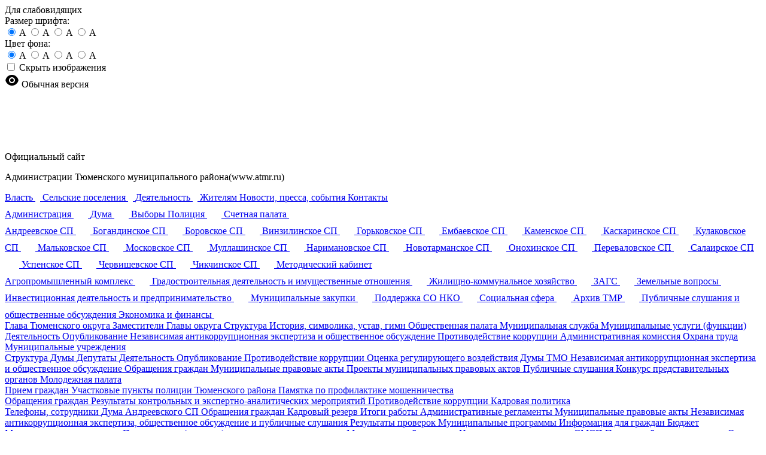

--- FILE ---
content_type: text/html; charset=UTF-8
request_url: https://atmr.ru/munizipalnie-obrazovania/uspenskoe-mo/protivodeystvie-korruptsii/
body_size: 62029
content:
<!DOCTYPE html>
<html lang="ru">
<head>
        <title>Противодействие коррупции Успенское СП - Официальный сайт Администрации Тюменского муниципального района</title>
        <meta name="robots" content="index,follow" />
    <link href="/bitrix/js/ui/design-tokens/dist/ui.design-tokens.min.css?174073210423463" type="text/css"  rel="stylesheet" />
<link href="/bitrix/js/ui/fonts/opensans/ui.font.opensans.min.css?17120376962320" type="text/css"  rel="stylesheet" />
<link href="/bitrix/js/main/popup/dist/main.popup.bundle.min.css?175818154228056" type="text/css"  rel="stylesheet" />
<link href="/local/components/atmr/iblocks.menu.tree/templates/left_menu_expanding/style.css?17407283311899" type="text/css"  rel="stylesheet" />
<link href="/local/templates/main/components/bitrix/news.detail/blocks/style.css?174072833123589" type="text/css"  rel="stylesheet" />
<link href="/local/templates/main/components/bitrix/news.detail/blocks/swiper.css?174072833119056" type="text/css"  rel="stylesheet" />
<link href="/local/templates/main/assets/libs/fancybox/fancybox.css?174072833116173" type="text/css"  rel="stylesheet" />
<link href="/bitrix/modules/mendeleev.lazyload/install/themes/simple/css/style.css?1741710899590" type="text/css"  data-template-style="true"  rel="stylesheet" />
<link href="/local/templates/main/assets/styles/main.css?17407283311655" type="text/css"  data-template-style="true"  rel="stylesheet" />
<link href="/local/templates/main/assets/styles/page-template.css?17407283312101" type="text/css"  data-template-style="true"  rel="stylesheet" />
<link href="/local/templates/main/assets/styles/swiper-bundle.min.css?174072833116493" type="text/css"  data-template-style="true"  rel="stylesheet" />
<link href="/local/templates/main/assets/styles/fonts.css?17407283317990" type="text/css"  data-template-style="true"  rel="stylesheet" />
<link href="/local/components/mendeleev/display_mode/templates/.default/style.css?17407283313689" type="text/css"  data-template-style="true"  rel="stylesheet" />
<link href="/local/components/mendeleev/display_mode/dm-styles.css?17407283313749" type="text/css"  data-template-style="true"  rel="stylesheet" />
<link href="/local/components/atmr/iblocks.menu.tree/templates/.default/style.css?174072833159" type="text/css"  data-template-style="true"  rel="stylesheet" />
<link href="/local/templates/main/components/bitrix/search.form/header_search_blue/style.css?17407283311190" type="text/css"  data-template-style="true"  rel="stylesheet" />
<link href="/local/templates/main/components/bitrix/breadcrumb/top/style.css?1740728331759" type="text/css"  data-template-style="true"  rel="stylesheet" />
<link href="/local/templates/main/components/bitrix/main.userconsent.request/cookies/style.css?17581965473508" type="text/css"  data-template-style="true"  rel="stylesheet" />
<link href="/local/templates/main/styles.css?175821554815217" type="text/css"  data-template-style="true"  rel="stylesheet" />
<link href="/local/templates/main/template_styles.css?17581970806189" type="text/css"  data-template-style="true"  rel="stylesheet" />
    <script>if(!window.BX)window.BX={};if(!window.BX.message)window.BX.message=function(mess){if(typeof mess==='object'){for(let i in mess) {BX.message[i]=mess[i];} return true;}};</script>
<script>(window.BX||top.BX).message({"JS_CORE_LOADING":"Загрузка...","JS_CORE_NO_DATA":"- Нет данных -","JS_CORE_WINDOW_CLOSE":"Закрыть","JS_CORE_WINDOW_EXPAND":"Развернуть","JS_CORE_WINDOW_NARROW":"Свернуть в окно","JS_CORE_WINDOW_SAVE":"Сохранить","JS_CORE_WINDOW_CANCEL":"Отменить","JS_CORE_WINDOW_CONTINUE":"Продолжить","JS_CORE_H":"ч","JS_CORE_M":"м","JS_CORE_S":"с","JSADM_AI_HIDE_EXTRA":"Скрыть лишние","JSADM_AI_ALL_NOTIF":"Показать все","JSADM_AUTH_REQ":"Требуется авторизация!","JS_CORE_WINDOW_AUTH":"Войти","JS_CORE_IMAGE_FULL":"Полный размер"});</script>

<script src="/bitrix/js/main/core/core.min.js?1758181602229643"></script>

<script>BX.Runtime.registerExtension({"name":"main.core","namespace":"BX","loaded":true});</script>
<script>BX.setJSList(["\/bitrix\/js\/main\/core\/core_ajax.js","\/bitrix\/js\/main\/core\/core_promise.js","\/bitrix\/js\/main\/polyfill\/promise\/js\/promise.js","\/bitrix\/js\/main\/loadext\/loadext.js","\/bitrix\/js\/main\/loadext\/extension.js","\/bitrix\/js\/main\/polyfill\/promise\/js\/promise.js","\/bitrix\/js\/main\/polyfill\/find\/js\/find.js","\/bitrix\/js\/main\/polyfill\/includes\/js\/includes.js","\/bitrix\/js\/main\/polyfill\/matches\/js\/matches.js","\/bitrix\/js\/ui\/polyfill\/closest\/js\/closest.js","\/bitrix\/js\/main\/polyfill\/fill\/main.polyfill.fill.js","\/bitrix\/js\/main\/polyfill\/find\/js\/find.js","\/bitrix\/js\/main\/polyfill\/matches\/js\/matches.js","\/bitrix\/js\/main\/polyfill\/core\/dist\/polyfill.bundle.js","\/bitrix\/js\/main\/core\/core.js","\/bitrix\/js\/main\/polyfill\/intersectionobserver\/js\/intersectionobserver.js","\/bitrix\/js\/main\/lazyload\/dist\/lazyload.bundle.js","\/bitrix\/js\/main\/polyfill\/core\/dist\/polyfill.bundle.js","\/bitrix\/js\/main\/parambag\/dist\/parambag.bundle.js"]);
</script>
<script>BX.Runtime.registerExtension({"name":"ui.design-tokens","namespace":"window","loaded":true});</script>
<script>BX.Runtime.registerExtension({"name":"ui.fonts.opensans","namespace":"window","loaded":true});</script>
<script>BX.Runtime.registerExtension({"name":"main.popup","namespace":"BX.Main","loaded":true});</script>
<script>BX.Runtime.registerExtension({"name":"popup","namespace":"window","loaded":true});</script>
<script>BX.Runtime.registerExtension({"name":"main_user_consent","namespace":"window","loaded":true});</script>
<script>(window.BX||top.BX).message({"LANGUAGE_ID":"ru","FORMAT_DATE":"DD.MM.YYYY","FORMAT_DATETIME":"DD.MM.YYYY HH:MI:SS","COOKIE_PREFIX":"BITRIX_SM","SERVER_TZ_OFFSET":"18000","UTF_MODE":"Y","SITE_ID":"s1","SITE_DIR":"\/","USER_ID":"","SERVER_TIME":1762684862,"USER_TZ_OFFSET":0,"USER_TZ_AUTO":"Y","bitrix_sessid":"9c72299b043414dbac0c9b828c635385"});</script>


<script src="https://api-maps.yandex.ru/2.1/?apikey=95f1956c-5594-4403-9cdc-77daf3e2780a&lang=ru_RU"></script>
<script src="/bitrix/js/main/popup/dist/main.popup.bundle.min.js?175818160467261"></script>
<script>BX.setJSList(["\/local\/components\/atmr\/iblocks.menu.tree\/templates\/left_menu_expanding\/script.js","\/local\/templates\/main\/components\/bitrix\/news.detail\/blocks\/script.js","\/local\/templates\/main\/components\/bitrix\/news.detail\/blocks\/swiper.js","\/local\/templates\/main\/assets\/libs\/fancybox\/fancybox.js","\/local\/templates\/main\/assets\/scripts\/swiper-bundle.min.js","\/local\/templates\/main\/assets\/scripts\/popup.js","\/local\/templates\/main\/assets\/scripts\/header-desktop.js","\/local\/templates\/main\/assets\/scripts\/header-mobile.js","\/local\/templates\/main\/assets\/scripts\/expansion-panel.js","\/local\/templates\/main\/assets\/scripts\/color-management.js","\/local\/templates\/main\/assets\/scripts\/sputnik.js","\/local\/components\/mendeleev\/display_mode\/templates\/.default\/script.js","\/local\/templates\/main\/components\/bitrix\/search.form\/header_search_blue\/script.js","\/local\/templates\/main\/components\/bitrix\/main.userconsent.request\/cookies\/script.js","\/local\/templates\/main\/components\/bitrix\/main.userconsent.request\/cookies\/user_consent.min.js"]);</script>
<meta charset="UTF-8" />
<meta http-equiv="X-UA-Compatible" content="IE=edge" />
<meta name="viewport" content="width=device-width, initial-scale=1.0" />
<link rel="icon" href="/favicon.ico">
<link rel="icon" href="/local/templates/main/assets/img/favicons/favicon.svg" type="image/svg+xml">
<link rel="apple-touch-icon" href="/local/templates/main/assets/img/favicons/180.png">
<link rel="manifest" href="/manifest.webmanifest">



    <script  src="/bitrix/cache/js/s1/main/template_88c13664330a6d6561b95d33f35dec40/template_88c13664330a6d6561b95d33f35dec40_v1.js?1758271012190164"></script>
<script src="/bitrix/modules/mendeleev.lazyload/install/themes/simple/js/script.js?17417108993732"></script>
<script  src="/bitrix/cache/js/s1/main/page_010c0832caf38839b9f4d5da9411d490/page_010c0832caf38839b9f4d5da9411d490_v1.js?1758187965417586"></script>

    <meta name="description" content="Противодействие коррупции Успенское СП - ознакомиться с информацией в Тюменском районе - Официальный сайт Администрации Тюменского муниципального района" />
            <!-- Yandex.Metrika counter -->
        <script type="text/javascript" >
            (function(m,e,t,r,i,k,a){m[i]=m[i]||function(){(m[i].a=m[i].a||[]).push(arguments)};
                m[i].l=1*new Date();
                for(var j = 0; j < document.scripts.length; j++) {if (document.scripts[j].src === r) { return; }}
                k=e.createElement(t),a=e.getElementsByTagName(t)[0],k.async=1,k.src=r,a.parentNode.insertBefore(k,a)})
            (window, document, "script", "https://mc.yandex.ru/metrika/tag.js", "ym");

            ym(94832881, "init", {
                clickmap: true,
                trackLinks: true,
                accurateTrackBounce: true,
                webvisor: true
            });
        </script>
        <noscript><div><img src="/bitrix/modules/mendeleev.lazyload/install/themes/simple/images/default.svg" style="position:absolute; left:-9999px;" alt="" class="lazy-load" data-src="https://mc.yandex.ru/watch/94832881"></div></noscript>
        <!-- /Yandex.Metrika counter -->
    </head>
<body>
    <div class="header-wrapper">
        <header class="header">
            <div class="header__title-wrapper js-header-title-wrapper">
                <div class="header__bx-panel"></div>
                <div class="container"><div id="display-mode" class="display-mode">
    <div class="panel-caption js-panel-caption"><span>Для слабовидящих</span></div>
    <form action="">
        <div class="dm__container">
                                            <div class="fs-cont dm__group">
                    <div class="dm__group-title">
                        <span class="caption">Размер шрифта:</span>
                    </div>
                    <div class="dm__group--values">
                                                    <label class="item hidden fs fs0" data-index="0">
                                <input type="radio" name="FONT_SIZE" value="0" checked data-dm-name="dm-fs">
                                <span>A</span>
                            </label>
                                                    <label class="item fs fs1" data-index="1">
                                <input type="radio" name="FONT_SIZE" value="1" data-dm-name="dm-fs">
                                <span>A</span>
                            </label>
                                                    <label class="item fs fs2" data-index="2">
                                <input type="radio" name="FONT_SIZE" value="2" data-dm-name="dm-fs">
                                <span>A</span>
                            </label>
                                                    <label class="item fs fs3" data-index="3">
                                <input type="radio" name="FONT_SIZE" value="3" data-dm-name="dm-fs">
                                <span>A</span>
                            </label>
                                            </div>
                </div>
                                            <div class="dm-bg-cont dm__group">
                    <div class="dm__group-title">
                        <span class="caption">Цвет фона:</span>
                    </div>
                    <div class="dm__group--values">
                                                    <label class="item hidden color color0" data-index="0">
                                <input type="radio" name="COLOR" value="0" checked data-dm-name="dm-cl">
                                <span>A</span>
                            </label>
                                                    <label class="item color color1" data-index="1">
                                <input type="radio" name="COLOR" value="1" data-dm-name="dm-cl">
                                <span>A</span>
                            </label>
                                                    <label class="item color color2" data-index="2">
                                <input type="radio" name="COLOR" value="2" data-dm-name="dm-cl">
                                <span>A</span>
                            </label>
                                                    <label class="item color color3" data-index="3">
                                <input type="radio" name="COLOR" value="3" data-dm-name="dm-cl">
                                <span>A</span>
                            </label>
                                            </div>
                </div>
                        <div class="dm__group dm-media-cont">
                <input id="dm-hide-img" type="checkbox" name="hide_img" value="dm-img" data-dm-name="dm-img">
                <label for="dm-hide-img">Скрыть изображения</label>
            </div>
            <div class="dm__group dm-default-cont">
                <div class="dm__group-title js-dm-reset">
                    <svg width="24" height="24" viewBox="0 0 24 24" fill="none" xmlns="http://www.w3.org/2000/svg">
                        <use href="/local/templates/main/assets/img/icons/eye.svg#icon-eye"></use>
                    </svg>
                    <span class="dm-default js-dm-default">Обычная версия</span>
                </div>
            </div>
        </div>
    </form>
</div></div>
                <div class="header__container container">
                    <div class="header__title">
                        <div class="header__info active js-header-info">
                                                            <a href="/">
                                                        <svg width="80" height="83" viewBox="0 0 80 83" fill="none" xmlns="http://www.w3.org/2000/svg">
                                <use href="/local/templates/main/assets/img/coat.svg#a"></use>
                            </svg>
                                                            </a>
                                                        <div class="header__name">
                                <p>Официальный сайт</p>
                                <p>Администрации Тюменского муниципального района<span>(www.atmr.ru)</span></p>
                            </div>
                        </div>
                            <div class="nav js-nav">
        <div class="main-nav js-main-nav">
            <div class="main-nav__list container">
                                                            <a class="main-nav__item js-main-nav-item" href="/authority/" data-id="0">
                            <span>Власть</span>
                                                            <svg width="8" height="4" viewBox="0 0 8 4" fill="none" xmlns="http://www.w3.org/2000/svg">
                                    <path d="M4 4L0 0H8L4 4Z" fill="white" />
                                </svg>
                                                    </a>
                                                                                                                                                                                                                                                                                                                                                                                                                                                                                                                                                                                                                                                                                                                                                                                                                                                                                                                                                                                                                                                                                                                                                                                                                                                                                                                                                                                                                                                                                                                                                                                                                                                                                                                                                                                                                                                                                                                                                                                                                                                                                                                                                                                                                                                                                                                                                                                                                                                                                                                                                                                                                                                                                                                                                                                                                                                                                                                                                                                                        <a class="main-nav__item js-main-nav-item" href="/munizipalnie-obrazovania/" data-id="79">
                            <span>Сельские поселения</span>
                                                            <svg width="8" height="4" viewBox="0 0 8 4" fill="none" xmlns="http://www.w3.org/2000/svg">
                                    <path d="M4 4L0 0H8L4 4Z" fill="white" />
                                </svg>
                                                    </a>
                                                                                                                                                                                                                                                                                                                                                                                                                                                                                                                                                                                                                                                                                                                                                                                                                                                                                                                                                                                                                                                                                                                                                                                                                                                                                                                                                                                                                                                                                                                                                                                                                                                                                                                                                                                                                                                                                                                                                                                                                                                                                                                                                                                                                                                                                                                                                                                                                                                                                                                                                                                                                                                                                                                                                                                                                                                                                                                                                                                                                                                                                                                                                                                                                                                                                                                                                                                                                                                                                                                                                                                                                                                                                                                                                                                                                                                                                                                                                                                                                                                                                                                                                                                                                                                                                                                                                                                                                                                                                                                                                                                                                                                                                                                                                                                                                                                                                                                                                                                                                                                                                                                                                                                                                                                                                                                                                                                                                                                                                                                                                                                                                                                                                                                                                                                                                                                                                                                                                                                                                                                                                                                                                                                                                                                                                                                                                                                                                                                                                                                                                                                                                                                                                                                                                                                                                                                                                                                                                                                                                                                                                                                                                                                                                                                                                                                                                                                                                                                                                                                                                                                                                                                                                                                                                                                                                                                                                                                                                                                                                                                                                                                                                                                                                                                                                                                                                                                                                                                                                                                                                                                                                                                                                                                                                                                                                                                                                                                                                                                                                                                                                                                                                                                                                                                                                                                                                                                                                                                                                                                                                                                                                                                                                                                                                                                                                                                                                                                                                                                                                                                                                                                                                                                                                                                                                                                                                                                                                                                                                                                                                                                                                                                                                                                                                                                                                                                                                                                                                                                                                                                                                                                                                                                                                                                                                                                                                                                                                                                                                                                                                                                                                                                                                                                                                                                                                                                                                                                                                                                                                                                                                                                                                                                                                                                                                                                                                                                                                                                                                                                                                                                                                                                                                                                                                                                                                                                                                                                                                                                                                                                                                                                                                                                                                                                                                                                                                                                                                                                                                                                                                                                                                                                                                                                                                                                                                                                                                                                                                                                                                                                                                                                                                                                                                                                                                                                                                                                                                                                                                                                                                                                                                                                                                                                                                                                                                                                                                                                                                                                                                                                                                                                                                                                                                                                                                                                                                                                                                                                                                                                                                                                                                                                                                                                                                                                                                                                                                                                                                                                                                                                                                                                                                                                                                                                                                                                                                                                                                                                                                                                                                                                                                                                                                                                                                                                                                                                                                                                                                                                                                                                                                                                                                                                                                                                                                            <a class="main-nav__item js-main-nav-item" href="/deyatelnost/" data-id="539">
                            <span>Деятельность</span>
                                                            <svg width="8" height="4" viewBox="0 0 8 4" fill="none" xmlns="http://www.w3.org/2000/svg">
                                    <path d="M4 4L0 0H8L4 4Z" fill="white" />
                                </svg>
                                                    </a>
                                                                                                                                                                                                                                                                                                                                                                                                                                                                                                                                                                                                                                                                                                                                                                                                                                                                                                                                                                                                                                                                                                                                                                                                                                                                                                                                                                                                                                                                                                                                                                                                                                                                                                                                                                                                                                                                                                                                                                                                                                                                                                                                                                                                                                                                                                                                                                                                                                                                                                                                                                                                                                                                                                                                                                                                                                                                                                                                                                                                                                                                                                                                                                                                                                                                                                                                                                                                                                                                                                                                                                                                                                                                                                                                                                                                                                                                                                                                                                                                                                                                                                                                                                                                                                            <a class="main-nav__item js-main-nav-item" href="/zhitelyam/" data-id="651">
                            <span>Жителям</span>
                                                    </a>
                                                                                <a class="main-nav__item js-main-nav-item" href="/press-center/" data-id="652">
                            <span>Новости, пресса, события</span>
                                                    </a>
                                                                                <a class="main-nav__item js-main-nav-item" href="/kontakty/" data-id="653">
                            <span>Контакты</span>
                                                    </a>
                                                </div>
        </div>
        <div class="sub-nav__outer">
            <div class="sub-nav__wrapper">
                <div class="sub-nav js-sub-nav">
                    <div class="sub-nav__container container">
                                                                                <div class="sub-nav__group sub-nav__group_first js-sub-nav-first-group">
                                                                    <div class="sub-nav__list js-sub-nav-list" data-par-id="0">
                                                                                    <a class="sub-nav__item js-sub-nav-item" data-id="1" href="/authority/administratsiya/">
                                                <span>Администрация</span>
                                                                                                    <svg width="24" height="24" viewBox="0 0 24 24" fill="none" xmlns="http://www.w3.org/2000/svg">
                                                        <path d="M12 14L8 10H16L12 14Z" fill="white"/>
                                                    </svg>
                                                                                            </a>
                                                                                    <a class="sub-nav__item js-sub-nav-item" data-id="43" href="/authority/duma/">
                                                <span>Дума</span>
                                                                                                    <svg width="24" height="24" viewBox="0 0 24 24" fill="none" xmlns="http://www.w3.org/2000/svg">
                                                        <path d="M12 14L8 10H16L12 14Z" fill="white"/>
                                                    </svg>
                                                                                            </a>
                                                                                    <a class="sub-nav__item js-sub-nav-item" data-id="69" href="/authority/vybory/">
                                                <span>Выборы</span>
                                                                                            </a>
                                                                                    <a class="sub-nav__item js-sub-nav-item" data-id="70" href="/authority/politsiya/">
                                                <span>Полиция</span>
                                                                                                    <svg width="24" height="24" viewBox="0 0 24 24" fill="none" xmlns="http://www.w3.org/2000/svg">
                                                        <path d="M12 14L8 10H16L12 14Z" fill="white"/>
                                                    </svg>
                                                                                            </a>
                                                                                    <a class="sub-nav__item js-sub-nav-item" data-id="74" href="/authority/schetnaya-palata/">
                                                <span>Счетная палата</span>
                                                                                                    <svg width="24" height="24" viewBox="0 0 24 24" fill="none" xmlns="http://www.w3.org/2000/svg">
                                                        <path d="M12 14L8 10H16L12 14Z" fill="white"/>
                                                    </svg>
                                                                                            </a>
                                                                            </div>
                                                                    <div class="sub-nav__list js-sub-nav-list" data-par-id="79">
                                                                                    <a class="sub-nav__item js-sub-nav-item" data-id="80" href="/munizipalnie-obrazovania/andreevsky/">
                                                <span>Андреевское СП</span>
                                                                                                    <svg width="24" height="24" viewBox="0 0 24 24" fill="none" xmlns="http://www.w3.org/2000/svg">
                                                        <path d="M12 14L8 10H16L12 14Z" fill="white"/>
                                                    </svg>
                                                                                            </a>
                                                                                    <a class="sub-nav__item js-sub-nav-item" data-id="102" href="/munizipalnie-obrazovania/bogandinskoe/">
                                                <span>Богандинское СП</span>
                                                                                                    <svg width="24" height="24" viewBox="0 0 24 24" fill="none" xmlns="http://www.w3.org/2000/svg">
                                                        <path d="M12 14L8 10H16L12 14Z" fill="white"/>
                                                    </svg>
                                                                                            </a>
                                                                                    <a class="sub-nav__item js-sub-nav-item" data-id="129" href="/munizipalnie-obrazovania/mo-p-borovskiy/">
                                                <span>Боровское СП</span>
                                                                                                    <svg width="24" height="24" viewBox="0 0 24 24" fill="none" xmlns="http://www.w3.org/2000/svg">
                                                        <path d="M12 14L8 10H16L12 14Z" fill="white"/>
                                                    </svg>
                                                                                            </a>
                                                                                    <a class="sub-nav__item js-sub-nav-item" data-id="154" href="/munizipalnie-obrazovania/vinzilinskoe/">
                                                <span>Винзилинское СП</span>
                                                                                                    <svg width="24" height="24" viewBox="0 0 24 24" fill="none" xmlns="http://www.w3.org/2000/svg">
                                                        <path d="M12 14L8 10H16L12 14Z" fill="white"/>
                                                    </svg>
                                                                                            </a>
                                                                                    <a class="sub-nav__item js-sub-nav-item" data-id="184" href="/munizipalnie-obrazovania/gorkovskoe/">
                                                <span>Горьковское СП</span>
                                                                                                    <svg width="24" height="24" viewBox="0 0 24 24" fill="none" xmlns="http://www.w3.org/2000/svg">
                                                        <path d="M12 14L8 10H16L12 14Z" fill="white"/>
                                                    </svg>
                                                                                            </a>
                                                                                    <a class="sub-nav__item js-sub-nav-item" data-id="206" href="/munizipalnie-obrazovania/embaevskoe/">
                                                <span>Ембаевское СП</span>
                                                                                                    <svg width="24" height="24" viewBox="0 0 24 24" fill="none" xmlns="http://www.w3.org/2000/svg">
                                                        <path d="M12 14L8 10H16L12 14Z" fill="white"/>
                                                    </svg>
                                                                                            </a>
                                                                                    <a class="sub-nav__item js-sub-nav-item" data-id="230" href="/munizipalnie-obrazovania/kamenskoe/">
                                                <span>Каменское СП</span>
                                                                                                    <svg width="24" height="24" viewBox="0 0 24 24" fill="none" xmlns="http://www.w3.org/2000/svg">
                                                        <path d="M12 14L8 10H16L12 14Z" fill="white"/>
                                                    </svg>
                                                                                            </a>
                                                                                    <a class="sub-nav__item js-sub-nav-item" data-id="249" href="/munizipalnie-obrazovania/kaskarinskoe/">
                                                <span>Каскаринское СП</span>
                                                                                                    <svg width="24" height="24" viewBox="0 0 24 24" fill="none" xmlns="http://www.w3.org/2000/svg">
                                                        <path d="M12 14L8 10H16L12 14Z" fill="white"/>
                                                    </svg>
                                                                                            </a>
                                                                                    <a class="sub-nav__item js-sub-nav-item" data-id="271" href="/munizipalnie-obrazovania/kulakovskoe-mo/">
                                                <span>Кулаковское СП</span>
                                                                                                    <svg width="24" height="24" viewBox="0 0 24 24" fill="none" xmlns="http://www.w3.org/2000/svg">
                                                        <path d="M12 14L8 10H16L12 14Z" fill="white"/>
                                                    </svg>
                                                                                            </a>
                                                                                    <a class="sub-nav__item js-sub-nav-item" data-id="293" href="/munizipalnie-obrazovania/malkovskoe-mo/">
                                                <span>Мальковское СП</span>
                                                                                                    <svg width="24" height="24" viewBox="0 0 24 24" fill="none" xmlns="http://www.w3.org/2000/svg">
                                                        <path d="M12 14L8 10H16L12 14Z" fill="white"/>
                                                    </svg>
                                                                                            </a>
                                                                                    <a class="sub-nav__item js-sub-nav-item" data-id="314" href="/munizipalnie-obrazovania/moskovskoe-mo/">
                                                <span>Московское СП</span>
                                                                                                    <svg width="24" height="24" viewBox="0 0 24 24" fill="none" xmlns="http://www.w3.org/2000/svg">
                                                        <path d="M12 14L8 10H16L12 14Z" fill="white"/>
                                                    </svg>
                                                                                            </a>
                                                                                    <a class="sub-nav__item js-sub-nav-item" data-id="337" href="/munizipalnie-obrazovania/mullashinskoe-mo/">
                                                <span>Муллашинское СП</span>
                                                                                                    <svg width="24" height="24" viewBox="0 0 24 24" fill="none" xmlns="http://www.w3.org/2000/svg">
                                                        <path d="M12 14L8 10H16L12 14Z" fill="white"/>
                                                    </svg>
                                                                                            </a>
                                                                                    <a class="sub-nav__item js-sub-nav-item" data-id="358" href="/munizipalnie-obrazovania/narimanovskoe-mo/">
                                                <span>Наримановское СП</span>
                                                                                                    <svg width="24" height="24" viewBox="0 0 24 24" fill="none" xmlns="http://www.w3.org/2000/svg">
                                                        <path d="M12 14L8 10H16L12 14Z" fill="white"/>
                                                    </svg>
                                                                                            </a>
                                                                                    <a class="sub-nav__item js-sub-nav-item" data-id="378" href="/munizipalnie-obrazovania/novotarmanskoe-mo/">
                                                <span>Новотарманское СП</span>
                                                                                                    <svg width="24" height="24" viewBox="0 0 24 24" fill="none" xmlns="http://www.w3.org/2000/svg">
                                                        <path d="M12 14L8 10H16L12 14Z" fill="white"/>
                                                    </svg>
                                                                                            </a>
                                                                                    <a class="sub-nav__item js-sub-nav-item" data-id="401" href="/munizipalnie-obrazovania/onokhinskoe-mo/">
                                                <span>Онохинское СП</span>
                                                                                                    <svg width="24" height="24" viewBox="0 0 24 24" fill="none" xmlns="http://www.w3.org/2000/svg">
                                                        <path d="M12 14L8 10H16L12 14Z" fill="white"/>
                                                    </svg>
                                                                                            </a>
                                                                                    <a class="sub-nav__item js-sub-nav-item" data-id="423" href="/munizipalnie-obrazovania/perevalovskoe-mo/">
                                                <span>Переваловское СП</span>
                                                                                                    <svg width="24" height="24" viewBox="0 0 24 24" fill="none" xmlns="http://www.w3.org/2000/svg">
                                                        <path d="M12 14L8 10H16L12 14Z" fill="white"/>
                                                    </svg>
                                                                                            </a>
                                                                                    <a class="sub-nav__item js-sub-nav-item" data-id="446" href="/munizipalnie-obrazovania/salairskoe-mo/">
                                                <span>Салаирское СП</span>
                                                                                                    <svg width="24" height="24" viewBox="0 0 24 24" fill="none" xmlns="http://www.w3.org/2000/svg">
                                                        <path d="M12 14L8 10H16L12 14Z" fill="white"/>
                                                    </svg>
                                                                                            </a>
                                                                                    <a class="sub-nav__item js-sub-nav-item" data-id="469" href="/munizipalnie-obrazovania/uspenskoe-mo/">
                                                <span>Успенское СП</span>
                                                                                                    <svg width="24" height="24" viewBox="0 0 24 24" fill="none" xmlns="http://www.w3.org/2000/svg">
                                                        <path d="M12 14L8 10H16L12 14Z" fill="white"/>
                                                    </svg>
                                                                                            </a>
                                                                                    <a class="sub-nav__item js-sub-nav-item" data-id="493" href="/munizipalnie-obrazovania/chervishevskoe-mo/">
                                                <span>Червишевское СП</span>
                                                                                                    <svg width="24" height="24" viewBox="0 0 24 24" fill="none" xmlns="http://www.w3.org/2000/svg">
                                                        <path d="M12 14L8 10H16L12 14Z" fill="white"/>
                                                    </svg>
                                                                                            </a>
                                                                                    <a class="sub-nav__item js-sub-nav-item" data-id="517" href="/munizipalnie-obrazovania/chikchinskoe-mo/">
                                                <span>Чикчинское СП</span>
                                                                                                    <svg width="24" height="24" viewBox="0 0 24 24" fill="none" xmlns="http://www.w3.org/2000/svg">
                                                        <path d="M12 14L8 10H16L12 14Z" fill="white"/>
                                                    </svg>
                                                                                            </a>
                                                                                    <a class="sub-nav__item js-sub-nav-item" data-id="538" href="/munizipalnie-obrazovania/metodicheskiy-kabinet/">
                                                <span>Методический кабинет</span>
                                                                                            </a>
                                                                            </div>
                                                                    <div class="sub-nav__list js-sub-nav-list" data-par-id="539">
                                                                                    <a class="sub-nav__item js-sub-nav-item" data-id="540" href="/deyatelnost/apk/">
                                                <span>Агропромышленный комплекс</span>
                                                                                                    <svg width="24" height="24" viewBox="0 0 24 24" fill="none" xmlns="http://www.w3.org/2000/svg">
                                                        <path d="M12 14L8 10H16L12 14Z" fill="white"/>
                                                    </svg>
                                                                                            </a>
                                                                                    <a class="sub-nav__item js-sub-nav-item" data-id="543" href="/deyatelnost/gradostroitelnaya-deyatelnost-i-imushchestvennye-otnosheniya/">
                                                <span>Градостроительная деятельность и имущественные отношения</span>
                                                                                                    <svg width="24" height="24" viewBox="0 0 24 24" fill="none" xmlns="http://www.w3.org/2000/svg">
                                                        <path d="M12 14L8 10H16L12 14Z" fill="white"/>
                                                    </svg>
                                                                                            </a>
                                                                                    <a class="sub-nav__item js-sub-nav-item" data-id="561" href="/deyatelnost/zhkkh/">
                                                <span>Жилищно-коммунальное хозяйство</span>
                                                                                                    <svg width="24" height="24" viewBox="0 0 24 24" fill="none" xmlns="http://www.w3.org/2000/svg">
                                                        <path d="M12 14L8 10H16L12 14Z" fill="white"/>
                                                    </svg>
                                                                                            </a>
                                                                                    <a class="sub-nav__item js-sub-nav-item" data-id="572" href="/deyatelnost/zags/">
                                                <span>ЗАГС</span>
                                                                                                    <svg width="24" height="24" viewBox="0 0 24 24" fill="none" xmlns="http://www.w3.org/2000/svg">
                                                        <path d="M12 14L8 10H16L12 14Z" fill="white"/>
                                                    </svg>
                                                                                            </a>
                                                                                    <a class="sub-nav__item js-sub-nav-item" data-id="576" href="/deyatelnost/zemelnye-voprosy/">
                                                <span>Земельные вопросы</span>
                                                                                                    <svg width="24" height="24" viewBox="0 0 24 24" fill="none" xmlns="http://www.w3.org/2000/svg">
                                                        <path d="M12 14L8 10H16L12 14Z" fill="white"/>
                                                    </svg>
                                                                                            </a>
                                                                                    <a class="sub-nav__item js-sub-nav-item" data-id="580" href="/deyatelnost/investitsionnaya-deyatelnost-i-predprinimatelstvo/">
                                                <span>Инвестиционная деятельность и предпринимательство</span>
                                                                                                    <svg width="24" height="24" viewBox="0 0 24 24" fill="none" xmlns="http://www.w3.org/2000/svg">
                                                        <path d="M12 14L8 10H16L12 14Z" fill="white"/>
                                                    </svg>
                                                                                            </a>
                                                                                    <a class="sub-nav__item js-sub-nav-item" data-id="610" href="/deyatelnost/munitsipalnye-zakupki/">
                                                <span>Муниципальные закупки</span>
                                                                                                    <svg width="24" height="24" viewBox="0 0 24 24" fill="none" xmlns="http://www.w3.org/2000/svg">
                                                        <path d="M12 14L8 10H16L12 14Z" fill="white"/>
                                                    </svg>
                                                                                            </a>
                                                                                    <a class="sub-nav__item js-sub-nav-item" data-id="619" href="/deyatelnost/podderzhka-so-nko/">
                                                <span>Поддержка СО НКО</span>
                                                                                                    <svg width="24" height="24" viewBox="0 0 24 24" fill="none" xmlns="http://www.w3.org/2000/svg">
                                                        <path d="M12 14L8 10H16L12 14Z" fill="white"/>
                                                    </svg>
                                                                                            </a>
                                                                                    <a class="sub-nav__item js-sub-nav-item" data-id="622" href="/deyatelnost/sotsialnaya-sfera/">
                                                <span>Социальная сфера</span>
                                                                                                    <svg width="24" height="24" viewBox="0 0 24 24" fill="none" xmlns="http://www.w3.org/2000/svg">
                                                        <path d="M12 14L8 10H16L12 14Z" fill="white"/>
                                                    </svg>
                                                                                            </a>
                                                                                    <a class="sub-nav__item js-sub-nav-item" data-id="636" href="/deyatelnost/arkhiv-tmr-ааа/">
                                                <span>Архив ТМР </span>
                                                                                                    <svg width="24" height="24" viewBox="0 0 24 24" fill="none" xmlns="http://www.w3.org/2000/svg">
                                                        <path d="M12 14L8 10H16L12 14Z" fill="white"/>
                                                    </svg>
                                                                                            </a>
                                                                                    <a class="sub-nav__item js-sub-nav-item" data-id="638" href="/deyatelnost/publichnye-slushaniya-i-obshchestvennye-obsuzhdeniya/">
                                                <span>Публичные слушания и общественные обсуждения</span>
                                                                                            </a>
                                                                                    <a class="sub-nav__item js-sub-nav-item" data-id="639" href="/deyatelnost/ekonomika-i-finansy/">
                                                <span>Экономика и финансы</span>
                                                                                                    <svg width="24" height="24" viewBox="0 0 24 24" fill="none" xmlns="http://www.w3.org/2000/svg">
                                                        <path d="M12 14L8 10H16L12 14Z" fill="white"/>
                                                    </svg>
                                                                                            </a>
                                                                            </div>
                                                            </div>
                                                                                <div class="sub-nav__group sub-nav__group_second js-sub-nav-group">
                                                                    <div class="sub-nav__list js-sub-nav-list col" data-par-id="1">
                                                                                    <a class="sub-nav__item js-sub-nav-item" data-id="2" href="/authority/administratsiya/glava-tyumenskogo-rayona/">
                                                <span>Глава Тюменского округа</span>
                                                                                            </a>
                                                                                    <a class="sub-nav__item js-sub-nav-item" data-id="3" href="/authority/administratsiya/zamestiteli-glavy-rayona/">
                                                <span>Заместители Главы округа</span>
                                                                                            </a>
                                                                                    <a class="sub-nav__item js-sub-nav-item" data-id="4" href="/authority/administratsiya/struktura/">
                                                <span>Структура</span>
                                                                                            </a>
                                                                                    <a class="sub-nav__item js-sub-nav-item" data-id="5" href="/authority/administratsiya/istoriya-simvolika-ustav-gimn/">
                                                <span>История, символика, устав, гимн</span>
                                                                                            </a>
                                                                                    <a class="sub-nav__item js-sub-nav-item" data-id="6" href="/authority/administratsiya/obshchestvennaya-palata/">
                                                <span>Общественная палата</span>
                                                                                            </a>
                                                                                    <a class="sub-nav__item js-sub-nav-item" data-id="7" href="/authority/administratsiya/munitsipalnaya-sluzhba/">
                                                <span>Муниципальная служба</span>
                                                                                            </a>
                                                                                    <a class="sub-nav__item js-sub-nav-item" data-id="8" href="/authority/administratsiya/munitsipalnye-uslugi-funktsii/">
                                                <span>Муниципальные услуги (функции)</span>
                                                                                            </a>
                                                                                    <a class="sub-nav__item js-sub-nav-item" data-id="18" href="/authority/administratsiya/deyatelnost/">
                                                <span>Деятельность</span>
                                                                                            </a>
                                                                                    <a class="sub-nav__item js-sub-nav-item" data-id="31" href="/authority/administratsiya/opublikovanie1/">
                                                <span>Опубликование</span>
                                                                                            </a>
                                                                                    <a class="sub-nav__item js-sub-nav-item" data-id="32" href="/authority/administratsiya/nezavisimaya-antikorruptsionnaya-ekspertiza/">
                                                <span>Независимая антикоррупционная экспертиза и общественное обсуждение</span>
                                                                                            </a>
                                                                                    <a class="sub-nav__item js-sub-nav-item" data-id="33" href="/authority/administratsiya/protivodeystvie-korruptsii-atmr/">
                                                <span>Противодействие коррупции</span>
                                                                                            </a>
                                                                                    <a class="sub-nav__item js-sub-nav-item" data-id="37" href="/authority/administratsiya/administrativnaya-komissiya/">
                                                <span>Административная комиссия</span>
                                                                                            </a>
                                                                                    <a class="sub-nav__item js-sub-nav-item" data-id="38" href="/authority/administratsiya/okhrana-truda/">
                                                <span>Охрана труда</span>
                                                                                            </a>
                                                                                    <a class="sub-nav__item js-sub-nav-item" data-id="40" href="/authority/administratsiya/munitsipalnye-uchrezhdeniya/">
                                                <span>Муниципальные учреждения</span>
                                                                                            </a>
                                                                            </div>
                                                                    <div class="sub-nav__list js-sub-nav-list col" data-par-id="43">
                                                                                    <a class="sub-nav__item js-sub-nav-item" data-id="44" href="/authority/duma/struktura-duma/">
                                                <span>Структура Думы </span>
                                                                                            </a>
                                                                                    <a class="sub-nav__item js-sub-nav-item" data-id="45" href="/authority/duma/deputaty/">
                                                <span>Депутаты</span>
                                                                                            </a>
                                                                                    <a class="sub-nav__item js-sub-nav-item" data-id="46" href="/authority/duma/deyatelnost-duma/">
                                                <span>Деятельность</span>
                                                                                            </a>
                                                                                    <a class="sub-nav__item js-sub-nav-item" data-id="52" href="/authority/duma/opublikovanie_duma/">
                                                <span>Опубликование</span>
                                                                                            </a>
                                                                                    <a class="sub-nav__item js-sub-nav-item" data-id="53" href="/authority/duma/protivodeystvie-korruptsii-duma-tmr/">
                                                <span>Противодействие коррупции</span>
                                                                                            </a>
                                                                                    <a class="sub-nav__item js-sub-nav-item" data-id="55" href="/authority/duma/otsenka-reguliruyushchego-vozdeystviya/">
                                                <span>Оценка регулирующего воздействия Думы ТМО</span>
                                                                                            </a>
                                                                                    <a class="sub-nav__item js-sub-nav-item" data-id="56" href="/authority/duma/nezavisimaya-antikorruptsionnaya-ekspertiza-i-obshchestvennoe-obsuzhdenie/">
                                                <span>Независимая антикоррупционная экспертиза и общественное обсуждение</span>
                                                                                            </a>
                                                                                    <a class="sub-nav__item js-sub-nav-item" data-id="59" href="/authority/duma/obrashcheniya-grazhdan-duma/">
                                                <span>Обращения граждан</span>
                                                                                            </a>
                                                                                    <a class="sub-nav__item js-sub-nav-item" data-id="61" href="/authority/duma/munitsipalnye-pravovye-akty/">
                                                <span>Муниципальные правовые акты</span>
                                                                                            </a>
                                                                                    <a class="sub-nav__item js-sub-nav-item" data-id="65" href="/authority/duma/proekty-munitsipalnykh-pravovykh-aktov/">
                                                <span>Проекты муниципальных правовых актов</span>
                                                                                            </a>
                                                                                    <a class="sub-nav__item js-sub-nav-item" data-id="66" href="/authority/duma/publichnye-slushaniya/">
                                                <span>Публичные слушания</span>
                                                                                            </a>
                                                                                    <a class="sub-nav__item js-sub-nav-item" data-id="67" href="/authority/duma/konkurs-predstavitelnykh-organov/">
                                                <span>Конкурс представительных органов</span>
                                                                                            </a>
                                                                                    <a class="sub-nav__item js-sub-nav-item" data-id="68" href="/authority/duma/molodezhnaya-palata/">
                                                <span>Молодежная палата</span>
                                                                                            </a>
                                                                            </div>
                                                                    <div class="sub-nav__list js-sub-nav-list" data-par-id="70">
                                                                                    <a class="sub-nav__item js-sub-nav-item" data-id="71" href="/authority/politsiya/priem-grazhdan/">
                                                <span>Прием граждан</span>
                                                                                            </a>
                                                                                    <a class="sub-nav__item js-sub-nav-item" data-id="72" href="/authority/politsiya/uchastkovye-punkty-politsii-tyumenskogo-rayona/">
                                                <span>Участковые пункты полиции Тюменского района</span>
                                                                                            </a>
                                                                                    <a class="sub-nav__item js-sub-nav-item" data-id="73" href="/authority/politsiya/pamyatka-po-profilaktike-moshennichestva/">
                                                <span>Памятка по профилактике мошенничества</span>
                                                                                            </a>
                                                                            </div>
                                                                    <div class="sub-nav__list js-sub-nav-list" data-par-id="74">
                                                                                    <a class="sub-nav__item js-sub-nav-item" data-id="75" href="/authority/schetnaya-palata/obrashcheniya-grazhdan-schetnaya-palata/">
                                                <span>Обращения граждан</span>
                                                                                            </a>
                                                                                    <a class="sub-nav__item js-sub-nav-item" data-id="76" href="/authority/schetnaya-palata/rezultaty-kontrolnykh-i-ekspertno-analiticheskikh-mrp/">
                                                <span>Результаты контрольных и экспертно-аналитических мероприятий</span>
                                                                                            </a>
                                                                                    <a class="sub-nav__item js-sub-nav-item" data-id="77" href="/authority/schetnaya-palata/protivodeystvie-korruptsii-sp/">
                                                <span>Противодействие коррупции</span>
                                                                                            </a>
                                                                                    <a class="sub-nav__item js-sub-nav-item" data-id="78" href="/authority/schetnaya-palata/kadrovaya-politika/">
                                                <span>Кадровая политика</span>
                                                                                            </a>
                                                                            </div>
                                                                    <div class="sub-nav__list js-sub-nav-list col" data-par-id="80">
                                                                                    <a class="sub-nav__item js-sub-nav-item" data-id="81" href="/munizipalnie-obrazovania/andreevsky/telefony-sotrudniki/">
                                                <span>Телефоны, сотрудники</span>
                                                                                            </a>
                                                                                    <a class="sub-nav__item js-sub-nav-item" data-id="82" href="/munizipalnie-obrazovania/andreevsky/duma-mo-p-andreevskiy/">
                                                <span>Дума Андреевского СП</span>
                                                                                            </a>
                                                                                    <a class="sub-nav__item js-sub-nav-item" data-id="83" href="/munizipalnie-obrazovania/andreevsky/obrashcheniya-grazhdan/">
                                                <span>Обращения граждан</span>
                                                                                            </a>
                                                                                    <a class="sub-nav__item js-sub-nav-item" data-id="84" href="/munizipalnie-obrazovania/andreevsky/kadrovyy-rezerv/">
                                                <span>Кадровый резерв</span>
                                                                                            </a>
                                                                                    <a class="sub-nav__item js-sub-nav-item" data-id="85" href="/munizipalnie-obrazovania/andreevsky/itogi-raboty/">
                                                <span>Итоги работы</span>
                                                                                            </a>
                                                                                    <a class="sub-nav__item js-sub-nav-item" data-id="86" href="/munizipalnie-obrazovania/andreevsky/administrativnye-reglamenty/">
                                                <span>Административные регламенты</span>
                                                                                            </a>
                                                                                    <a class="sub-nav__item js-sub-nav-item" data-id="87" href="/munizipalnie-obrazovania/andreevsky/munitsipalnye-pravovye-akty/">
                                                <span>Муниципальные правовые акты</span>
                                                                                            </a>
                                                                                    <a class="sub-nav__item js-sub-nav-item" data-id="88" href="/munizipalnie-obrazovania/andreevsky/nezavisimaya-antikorruptsionnaya-ekspertiza-obshchestvennoe-obsuzhdenie-i-publichnye-slushaniya/">
                                                <span>Независимая антикоррупционная экспертиза, общественное обсуждение и публичные слушания</span>
                                                                                            </a>
                                                                                    <a class="sub-nav__item js-sub-nav-item" data-id="89" href="/munizipalnie-obrazovania/andreevsky/rezultaty-proverok/">
                                                <span>Результаты проверок</span>
                                                                                            </a>
                                                                                    <a class="sub-nav__item js-sub-nav-item" data-id="90" href="/munizipalnie-obrazovania/andreevsky/munitsipalnye-programmy/">
                                                <span>Муниципальные программы</span>
                                                                                            </a>
                                                                                    <a class="sub-nav__item js-sub-nav-item" data-id="91" href="/munizipalnie-obrazovania/andreevsky/informatsiya-dlya-grazhdan/">
                                                <span>Информация для граждан</span>
                                                                                            </a>
                                                                                    <a class="sub-nav__item js-sub-nav-item" data-id="92" href="/munizipalnie-obrazovania/andreevsky/byudzhet/">
                                                <span>Бюджет</span>
                                                                                            </a>
                                                                                    <a class="sub-nav__item js-sub-nav-item" data-id="93" href="/munizipalnie-obrazovania/andreevsky/munitsipalnoe-imushchestvo/">
                                                <span>Муниципальное имущество</span>
                                                                                            </a>
                                                                                    <a class="sub-nav__item js-sub-nav-item" data-id="94" href="/munizipalnie-obrazovania/andreevsky/privatizatsiya-prodazha-munitsipalnogo-imushchestva/">
                                                <span>Приватизация (продажа) муниципального имущества</span>
                                                                                            </a>
                                                                                    <a class="sub-nav__item js-sub-nav-item" data-id="95" href="/munizipalnie-obrazovania/andreevsky/munitsipalnyy-kontrol/">
                                                <span>Муниципальный контроль</span>
                                                                                            </a>
                                                                                    <a class="sub-nav__item js-sub-nav-item" data-id="96" href="/munizipalnie-obrazovania/andreevsky/imushchestvennaya-podderzhka-smsp/">
                                                <span>Имущественная поддержка СМСП</span>
                                                                                            </a>
                                                                                    <a class="sub-nav__item js-sub-nav-item" data-id="97" href="/munizipalnie-obrazovania/andreevsky/protivodeystvie-korruptsii/">
                                                <span>Противодействие коррупции</span>
                                                                                            </a>
                                                                                    <a class="sub-nav__item js-sub-nav-item" data-id="99" href="/munizipalnie-obrazovania/andreevsky/o-personalnykh-dannykh/">
                                                <span>О персональных данных</span>
                                                                                            </a>
                                                                                    <a class="sub-nav__item js-sub-nav-item" data-id="100" href="/munizipalnie-obrazovania/andreevsky/bezopasnost/">
                                                <span>Безопасность</span>
                                                                                            </a>
                                                                                    <a class="sub-nav__item js-sub-nav-item" data-id="101" href="/munizipalnie-obrazovania/andreevsky/opublikovanie/">
                                                <span>Опубликование</span>
                                                                                            </a>
                                                                            </div>
                                                                    <div class="sub-nav__list js-sub-nav-list col" data-par-id="102">
                                                                                    <a class="sub-nav__item js-sub-nav-item" data-id="103" href="/munizipalnie-obrazovania/bogandinskoe/telefony-sotrudniki/">
                                                <span>Телефоны, сотрудники</span>
                                                                                            </a>
                                                                                    <a class="sub-nav__item js-sub-nav-item" data-id="104" href="/munizipalnie-obrazovania/bogandinskoe/duma-bogandinskogo-mo/">
                                                <span>Дума Богандинского СП</span>
                                                                                            </a>
                                                                                    <a class="sub-nav__item js-sub-nav-item" data-id="105" href="/munizipalnie-obrazovania/bogandinskoe/obrashcheniya-grazhdan/">
                                                <span>Обращения граждан</span>
                                                                                            </a>
                                                                                    <a class="sub-nav__item js-sub-nav-item" data-id="106" href="/munizipalnie-obrazovania/bogandinskoe/kadrovyy-rezerv/">
                                                <span>Кадровый резерв</span>
                                                                                            </a>
                                                                                    <a class="sub-nav__item js-sub-nav-item" data-id="107" href="/munizipalnie-obrazovania/bogandinskoe/itogi-raboty/">
                                                <span>Итоги работы</span>
                                                                                            </a>
                                                                                    <a class="sub-nav__item js-sub-nav-item" data-id="108" href="/munizipalnie-obrazovania/bogandinskoe/administrativnye-reglamenty/">
                                                <span>Административные регламенты</span>
                                                                                            </a>
                                                                                    <a class="sub-nav__item js-sub-nav-item" data-id="109" href="/munizipalnie-obrazovania/bogandinskoe/munitsipalnye-pravovye-akty/">
                                                <span>Муниципальные правовые акты</span>
                                                                                            </a>
                                                                                    <a class="sub-nav__item js-sub-nav-item" data-id="110" href="/munizipalnie-obrazovania/bogandinskoe/nezavisimaya-antikorruptsionnaya-ekspertiza-obshchestvennoe-obsuzhdenie-i-publichnye-slushaniya/">
                                                <span>Независимая антикоррупционная экспертиза, общественное обсуждение и публичные слушания</span>
                                                                                            </a>
                                                                                    <a class="sub-nav__item js-sub-nav-item" data-id="111" href="/munizipalnie-obrazovania/bogandinskoe/rezultaty-proverok/">
                                                <span>Результаты проверок</span>
                                                                                            </a>
                                                                                    <a class="sub-nav__item js-sub-nav-item" data-id="112" href="/munizipalnie-obrazovania/bogandinskoe/munitsipalnye-programmy/">
                                                <span>Муниципальные программы</span>
                                                                                            </a>
                                                                                    <a class="sub-nav__item js-sub-nav-item" data-id="113" href="/munizipalnie-obrazovania/bogandinskoe/informatsiya-dlya-grazhdan/">
                                                <span>Информация для граждан</span>
                                                                                            </a>
                                                                                    <a class="sub-nav__item js-sub-nav-item" data-id="114" href="/munizipalnie-obrazovania/bogandinskoe/byudzhet/">
                                                <span>Бюджет</span>
                                                                                            </a>
                                                                                    <a class="sub-nav__item js-sub-nav-item" data-id="115" href="/munizipalnie-obrazovania/bogandinskoe/munitsipalnoe-imushchestvo/">
                                                <span>Муниципальное имущество</span>
                                                                                            </a>
                                                                                    <a class="sub-nav__item js-sub-nav-item" data-id="116" href="/munizipalnie-obrazovania/bogandinskoe/privatizatsiya-prodazha-munitsipalnogo-imushchestva/">
                                                <span>Приватизация (продажа) муниципального имущества</span>
                                                                                            </a>
                                                                                    <a class="sub-nav__item js-sub-nav-item" data-id="117" href="/munizipalnie-obrazovania/bogandinskoe/munitsipalnyy-kontrol/">
                                                <span>Муниципальный контроль</span>
                                                                                            </a>
                                                                                    <a class="sub-nav__item js-sub-nav-item" data-id="121" href="/munizipalnie-obrazovania/bogandinskoe/imushchestvennaya-podderzhka-smsp/">
                                                <span>Имущественная поддержка СМСП</span>
                                                                                            </a>
                                                                                    <a class="sub-nav__item js-sub-nav-item" data-id="122" href="/munizipalnie-obrazovania/bogandinskoe/protivodeystvie-korruptsii/">
                                                <span>Противодействие коррупции</span>
                                                                                            </a>
                                                                                    <a class="sub-nav__item js-sub-nav-item" data-id="123" href="/munizipalnie-obrazovania/bogandinskoe/o-personalnykh-dannykh/">
                                                <span>О персональных данных</span>
                                                                                            </a>
                                                                                    <a class="sub-nav__item js-sub-nav-item" data-id="124" href="/munizipalnie-obrazovania/bogandinskoe/pasporta-naselennykh-punktov-podverzhennye-ugroze-lesnykh-pozharov/">
                                                <span>Паспорта населенных пунктов, подверженные угрозе лесных пожаров</span>
                                                                                            </a>
                                                                                    <a class="sub-nav__item js-sub-nav-item" data-id="125" href="/munizipalnie-obrazovania/bogandinskoe/protivopozharnaya-bezopasnost/">
                                                <span>Противопожарная безопасность</span>
                                                                                            </a>
                                                                                    <a class="sub-nav__item js-sub-nav-item" data-id="126" href="/munizipalnie-obrazovania/bogandinskoe/vodosnabzhenie/">
                                                <span>Водоснабжение</span>
                                                                                            </a>
                                                                                    <a class="sub-nav__item js-sub-nav-item" data-id="127" href="/munizipalnie-obrazovania/bogandinskoe/bezopasnost/">
                                                <span>Безопасность</span>
                                                                                            </a>
                                                                                    <a class="sub-nav__item js-sub-nav-item" data-id="128" href="/munizipalnie-obrazovania/bogandinskoe/opublikovanie/">
                                                <span>Опубликование</span>
                                                                                            </a>
                                                                            </div>
                                                                    <div class="sub-nav__list js-sub-nav-list col" data-par-id="129">
                                                                                    <a class="sub-nav__item js-sub-nav-item" data-id="130" href="/munizipalnie-obrazovania/mo-p-borovskiy/telefony-sotrudniki/">
                                                <span>Телефоны, сотрудники</span>
                                                                                            </a>
                                                                                    <a class="sub-nav__item js-sub-nav-item" data-id="131" href="/munizipalnie-obrazovania/mo-p-borovskiy/duma/">
                                                <span>Дума Боровского СП</span>
                                                                                            </a>
                                                                                    <a class="sub-nav__item js-sub-nav-item" data-id="132" href="/munizipalnie-obrazovania/mo-p-borovskiy/obrashcheniya-grazhdan/">
                                                <span>Обращения граждан</span>
                                                                                            </a>
                                                                                    <a class="sub-nav__item js-sub-nav-item" data-id="133" href="/munizipalnie-obrazovania/mo-p-borovskiy/kadrovyy-rezerv/">
                                                <span>Кадровый резерв</span>
                                                                                            </a>
                                                                                    <a class="sub-nav__item js-sub-nav-item" data-id="134" href="/munizipalnie-obrazovania/mo-p-borovskiy/itogi-raboty/">
                                                <span>Итоги работы</span>
                                                                                            </a>
                                                                                    <a class="sub-nav__item js-sub-nav-item" data-id="135" href="/munizipalnie-obrazovania/mo-p-borovskiy/administrativnye-reglamenty/">
                                                <span>Административные регламенты</span>
                                                                                            </a>
                                                                                    <a class="sub-nav__item js-sub-nav-item" data-id="136" href="/munizipalnie-obrazovania/mo-p-borovskiy/munitsipalnye-pravovye-akty/">
                                                <span>Муниципальные правовые акты</span>
                                                                                            </a>
                                                                                    <a class="sub-nav__item js-sub-nav-item" data-id="137" href="/munizipalnie-obrazovania/mo-p-borovskiy/rezultaty-proverok/">
                                                <span>Результаты проверок</span>
                                                                                            </a>
                                                                                    <a class="sub-nav__item js-sub-nav-item" data-id="138" href="/munizipalnie-obrazovania/mo-p-borovskiy/nezavisimaya-antikorruptsionnaya-ekspertiza-obshchestvennoe-obsuzhdenie-i-publichnye-slushaniya/">
                                                <span>Независимая антикоррупционная экспертиза, общественное обсуждение и публичные слушания</span>
                                                                                            </a>
                                                                                    <a class="sub-nav__item js-sub-nav-item" data-id="139" href="/munizipalnie-obrazovania/mo-p-borovskiy/munitsipalnye-programmy/">
                                                <span>Муниципальные программы</span>
                                                                                            </a>
                                                                                    <a class="sub-nav__item js-sub-nav-item" data-id="140" href="/munizipalnie-obrazovania/mo-p-borovskiy/informatsiya-dlya-grazhdan/">
                                                <span>Информация для граждан</span>
                                                                                            </a>
                                                                                    <a class="sub-nav__item js-sub-nav-item" data-id="144" href="/munizipalnie-obrazovania/mo-p-borovskiy/byudzhet/">
                                                <span>Бюджет</span>
                                                                                            </a>
                                                                                    <a class="sub-nav__item js-sub-nav-item" data-id="145" href="/munizipalnie-obrazovania/mo-p-borovskiy/munitsipalnoe-imushchestvo/">
                                                <span>Муниципальное имущество</span>
                                                                                            </a>
                                                                                    <a class="sub-nav__item js-sub-nav-item" data-id="146" href="/munizipalnie-obrazovania/mo-p-borovskiy/privatizatsiya-prodazha-munitsipalnogo-imushchestva/">
                                                <span>Приватизация (продажа) муниципального имущества</span>
                                                                                            </a>
                                                                                    <a class="sub-nav__item js-sub-nav-item" data-id="147" href="/munizipalnie-obrazovania/mo-p-borovskiy/munitsipalnyy-kontrol/">
                                                <span>Муниципальный контроль</span>
                                                                                            </a>
                                                                                    <a class="sub-nav__item js-sub-nav-item" data-id="148" href="/munizipalnie-obrazovania/mo-p-borovskiy/imushchestvennaya-podderzhka-smsp/">
                                                <span>Имущественная поддержка СМСП</span>
                                                                                            </a>
                                                                                    <a class="sub-nav__item js-sub-nav-item" data-id="149" href="/munizipalnie-obrazovania/mo-p-borovskiy/protivodeystvie-korruptsii-borovskiy/">
                                                <span>Противодействие коррупции</span>
                                                                                            </a>
                                                                                    <a class="sub-nav__item js-sub-nav-item" data-id="151" href="/munizipalnie-obrazovania/mo-p-borovskiy/o-personalnykh-dannykh/">
                                                <span>О персональных данных</span>
                                                                                            </a>
                                                                                    <a class="sub-nav__item js-sub-nav-item" data-id="152" href="/munizipalnie-obrazovania/mo-p-borovskiy/bezopasnost/">
                                                <span>Безопасность</span>
                                                                                            </a>
                                                                                    <a class="sub-nav__item js-sub-nav-item" data-id="153" href="/munizipalnie-obrazovania/mo-p-borovskiy/opublikovanie/">
                                                <span>Опубликование</span>
                                                                                            </a>
                                                                            </div>
                                                                    <div class="sub-nav__list js-sub-nav-list col" data-par-id="154">
                                                                                    <a class="sub-nav__item js-sub-nav-item" data-id="155" href="/munizipalnie-obrazovania/vinzilinskoe/telefony-sotrudniki-/">
                                                <span>Телефоны, сотрудники</span>
                                                                                            </a>
                                                                                    <a class="sub-nav__item js-sub-nav-item" data-id="156" href="/munizipalnie-obrazovania/vinzilinskoe/duma/">
                                                <span>Дума Винзилинского СП</span>
                                                                                            </a>
                                                                                    <a class="sub-nav__item js-sub-nav-item" data-id="157" href="/munizipalnie-obrazovania/vinzilinskoe/obrashcheniya-grazhdan/">
                                                <span>Обращения граждан</span>
                                                                                            </a>
                                                                                    <a class="sub-nav__item js-sub-nav-item" data-id="158" href="/munizipalnie-obrazovania/vinzilinskoe/kadrovyy-rezerv/">
                                                <span>Кадровый резерв</span>
                                                                                            </a>
                                                                                    <a class="sub-nav__item js-sub-nav-item" data-id="159" href="/munizipalnie-obrazovania/vinzilinskoe/itogi-raboty/">
                                                <span>Итоги работы</span>
                                                                                            </a>
                                                                                    <a class="sub-nav__item js-sub-nav-item" data-id="160" href="/munizipalnie-obrazovania/vinzilinskoe/administrativnye-reglamenty/">
                                                <span>Административные регламенты</span>
                                                                                            </a>
                                                                                    <a class="sub-nav__item js-sub-nav-item" data-id="161" href="/munizipalnie-obrazovania/vinzilinskoe/munitsipalnye-pravovye-akty/">
                                                <span>Муниципальные правовые акты</span>
                                                                                            </a>
                                                                                    <a class="sub-nav__item js-sub-nav-item" data-id="162" href="/munizipalnie-obrazovania/vinzilinskoe/rezultaty-proverok/">
                                                <span>Результаты проверок</span>
                                                                                            </a>
                                                                                    <a class="sub-nav__item js-sub-nav-item" data-id="163" href="/munizipalnie-obrazovania/vinzilinskoe/gradostroitelnaya-dokumentatsiya/">
                                                <span>Градостроительная документация</span>
                                                                                            </a>
                                                                                    <a class="sub-nav__item js-sub-nav-item" data-id="164" href="/munizipalnie-obrazovania/vinzilinskoe/munitsipalnye-programmy/">
                                                <span>Муниципальные программы</span>
                                                                                            </a>
                                                                                    <a class="sub-nav__item js-sub-nav-item" data-id="165" href="/munizipalnie-obrazovania/vinzilinskoe/nezavisimaya-antikorruptsionnaya-ekspertiza-obshchestvennoe-obsuzhdenie-i-publichnye-slushaniya/">
                                                <span>Независимая антикоррупционная экспертиза, общественное обсуждение и публичные слушания</span>
                                                                                            </a>
                                                                                    <a class="sub-nav__item js-sub-nav-item" data-id="166" href="/munizipalnie-obrazovania/vinzilinskoe/munitsipalnoe-imushchestvo/">
                                                <span>Муниципальное имущество</span>
                                                                                            </a>
                                                                                    <a class="sub-nav__item js-sub-nav-item" data-id="167" href="/munizipalnie-obrazovania/vinzilinskoe/privatizatsiya-prodazha-munitsipalnogo-imushchestva/">
                                                <span>Приватизация (продажа) муниципального имущества</span>
                                                                                            </a>
                                                                                    <a class="sub-nav__item js-sub-nav-item" data-id="168" href="/munizipalnie-obrazovania/vinzilinskoe/imushchestvennaya-podderzhka-smsp/">
                                                <span>Имущественная поддержка СМСП</span>
                                                                                            </a>
                                                                                    <a class="sub-nav__item js-sub-nav-item" data-id="169" href="/munizipalnie-obrazovania/vinzilinskoe/protivodeystvie-korruptsii/">
                                                <span>Противодействие коррупции</span>
                                                                                            </a>
                                                                                    <a class="sub-nav__item js-sub-nav-item" data-id="170" href="/munizipalnie-obrazovania/vinzilinskoe/o-personalnykh-dannykh/">
                                                <span>О персональных данных</span>
                                                                                            </a>
                                                                                    <a class="sub-nav__item js-sub-nav-item" data-id="171" href="/munizipalnie-obrazovania/vinzilinskoe/bezopasnost/">
                                                <span>Безопасность</span>
                                                                                            </a>
                                                                                    <a class="sub-nav__item js-sub-nav-item" data-id="172" href="/munizipalnie-obrazovania/vinzilinskoe/kokursy-meropriyatiya/">
                                                <span>Конкурсы, мероприятия</span>
                                                                                            </a>
                                                                                    <a class="sub-nav__item js-sub-nav-item" data-id="173" href="/munizipalnie-obrazovania/vinzilinskoe/opublikovanie/">
                                                <span>Опубликование</span>
                                                                                            </a>
                                                                                    <a class="sub-nav__item js-sub-nav-item" data-id="174" href="/munizipalnie-obrazovania/vinzilinskoe/byudzhet/">
                                                <span>Бюджет</span>
                                                                                            </a>
                                                                                    <a class="sub-nav__item js-sub-nav-item" data-id="177" href="/munizipalnie-obrazovania/vinzilinskoe/informatsiya-dlya-grazhdan/">
                                                <span>Информация для граждан</span>
                                                                                            </a>
                                                                                    <a class="sub-nav__item js-sub-nav-item" data-id="180" href="/munizipalnie-obrazovania/vinzilinskoe/munitsipalnyy-kontrol-v-sfere-blagoustroystva-/">
                                                <span>Муниципальный контроль</span>
                                                                                            </a>
                                                                            </div>
                                                                    <div class="sub-nav__list js-sub-nav-list col" data-par-id="184">
                                                                                    <a class="sub-nav__item js-sub-nav-item" data-id="185" href="/munizipalnie-obrazovania/gorkovskoe/opublikovanie/">
                                                <span>Опубликование</span>
                                                                                            </a>
                                                                                    <a class="sub-nav__item js-sub-nav-item" data-id="186" href="/munizipalnie-obrazovania/gorkovskoe/telefony-sotrudniki/">
                                                <span>Телефоны, сотрудники</span>
                                                                                            </a>
                                                                                    <a class="sub-nav__item js-sub-nav-item" data-id="187" href="/munizipalnie-obrazovania/gorkovskoe/nezavisimaya-antikorruptsionnaya-ekspertiza-obshchestvennoe-obsuzhdenie-i-publichnye-slushaniya/">
                                                <span>Независимая антикоррупционная экспертиза, общественное обсуждение и публичные слушания</span>
                                                                                            </a>
                                                                                    <a class="sub-nav__item js-sub-nav-item" data-id="188" href="/munizipalnie-obrazovania/gorkovskoe/administrativnye-reglamenty/">
                                                <span>Административные регламенты</span>
                                                                                            </a>
                                                                                    <a class="sub-nav__item js-sub-nav-item" data-id="189" href="/munizipalnie-obrazovania/gorkovskoe/duma-gorkovskogo-mo/">
                                                <span>Дума Горьковского СП</span>
                                                                                            </a>
                                                                                    <a class="sub-nav__item js-sub-nav-item" data-id="190" href="/munizipalnie-obrazovania/gorkovskoe/obrashcheniya-grazhdan/">
                                                <span>Обращения граждан</span>
                                                                                            </a>
                                                                                    <a class="sub-nav__item js-sub-nav-item" data-id="191" href="/munizipalnie-obrazovania/gorkovskoe/kadrovyy-rezerv/">
                                                <span>Кадровый резерв</span>
                                                                                            </a>
                                                                                    <a class="sub-nav__item js-sub-nav-item" data-id="192" href="/munizipalnie-obrazovania/gorkovskoe/itogi-raboty/">
                                                <span>Итоги работы</span>
                                                                                            </a>
                                                                                    <a class="sub-nav__item js-sub-nav-item" data-id="193" href="/munizipalnie-obrazovania/gorkovskoe/munitsipalnye-pravovye-akty/">
                                                <span>Муниципальные правовые акты</span>
                                                                                            </a>
                                                                                    <a class="sub-nav__item js-sub-nav-item" data-id="194" href="/munizipalnie-obrazovania/gorkovskoe/rezultaty-proverok/">
                                                <span>Результаты проверок</span>
                                                                                            </a>
                                                                                    <a class="sub-nav__item js-sub-nav-item" data-id="195" href="/munizipalnie-obrazovania/gorkovskoe/zhkkh/">
                                                <span>ЖКХ</span>
                                                                                            </a>
                                                                                    <a class="sub-nav__item js-sub-nav-item" data-id="196" href="/munizipalnie-obrazovania/gorkovskoe/munitsipalnye-programmy/">
                                                <span>Муниципальные программы</span>
                                                                                            </a>
                                                                                    <a class="sub-nav__item js-sub-nav-item" data-id="197" href="/munizipalnie-obrazovania/gorkovskoe/informatsiya-dlya-grazhdan/">
                                                <span>Информация для граждан</span>
                                                                                            </a>
                                                                                    <a class="sub-nav__item js-sub-nav-item" data-id="198" href="/munizipalnie-obrazovania/gorkovskoe/byudzhet/">
                                                <span>Бюджет</span>
                                                                                            </a>
                                                                                    <a class="sub-nav__item js-sub-nav-item" data-id="199" href="/munizipalnie-obrazovania/gorkovskoe/munitsipalnoe-imushchestvo/">
                                                <span>Муниципальное имущество</span>
                                                                                            </a>
                                                                                    <a class="sub-nav__item js-sub-nav-item" data-id="200" href="/munizipalnie-obrazovania/gorkovskoe/munitsipalnyy-kontrol/">
                                                <span>Муниципальный контроль</span>
                                                                                            </a>
                                                                                    <a class="sub-nav__item js-sub-nav-item" data-id="201" href="/munizipalnie-obrazovania/gorkovskoe/imushchestvennaya-podderzhka-smsp/">
                                                <span>Имущественная поддержка СМСП</span>
                                                                                            </a>
                                                                                    <a class="sub-nav__item js-sub-nav-item" data-id="202" href="/munizipalnie-obrazovania/gorkovskoe/protivopozharnaya-bezopasnost/">
                                                <span>Противопожарная безопасность</span>
                                                                                            </a>
                                                                                    <a class="sub-nav__item js-sub-nav-item" data-id="203" href="/munizipalnie-obrazovania/gorkovskoe/protivodeystvie-korruptsii/">
                                                <span>Противодействие коррупции</span>
                                                                                            </a>
                                                                                    <a class="sub-nav__item js-sub-nav-item" data-id="204" href="/munizipalnie-obrazovania/gorkovskoe/o-personalnykh-dannykh/">
                                                <span>О персональных данных</span>
                                                                                            </a>
                                                                                    <a class="sub-nav__item js-sub-nav-item" data-id="205" href="/munizipalnie-obrazovania/gorkovskoe/bezopasnost/">
                                                <span>Безопасность</span>
                                                                                            </a>
                                                                            </div>
                                                                    <div class="sub-nav__list js-sub-nav-list col" data-par-id="206">
                                                                                    <a class="sub-nav__item js-sub-nav-item" data-id="207" href="/munizipalnie-obrazovania/embaevskoe/telefony-sotrudniki/">
                                                <span>Телефоны, сотрудники</span>
                                                                                            </a>
                                                                                    <a class="sub-nav__item js-sub-nav-item" data-id="208" href="/munizipalnie-obrazovania/embaevskoe/duma-embaevskogo-mo/">
                                                <span>Дума Ембаевского СП</span>
                                                                                            </a>
                                                                                    <a class="sub-nav__item js-sub-nav-item" data-id="209" href="/munizipalnie-obrazovania/embaevskoe/obrashcheniya-grazhdan/">
                                                <span>Обращения граждан</span>
                                                                                            </a>
                                                                                    <a class="sub-nav__item js-sub-nav-item" data-id="210" href="/munizipalnie-obrazovania/embaevskoe/informatsiya-dlya-grazhdan/">
                                                <span>Информация для граждан</span>
                                                                                            </a>
                                                                                    <a class="sub-nav__item js-sub-nav-item" data-id="211" href="/munizipalnie-obrazovania/embaevskoe/kadrovyy-rezerv/">
                                                <span>Кадровый резерв</span>
                                                                                            </a>
                                                                                    <a class="sub-nav__item js-sub-nav-item" data-id="212" href="/munizipalnie-obrazovania/embaevskoe/itogi-raboty/">
                                                <span>Итоги работы</span>
                                                                                            </a>
                                                                                    <a class="sub-nav__item js-sub-nav-item" data-id="213" href="/munizipalnie-obrazovania/embaevskoe/administrativnye-reglamenty/">
                                                <span>Административные регламенты</span>
                                                                                            </a>
                                                                                    <a class="sub-nav__item js-sub-nav-item" data-id="214" href="/munizipalnie-obrazovania/embaevskoe/munitsipalnye-pravovye-akty/">
                                                <span>Муниципальные правовые акты</span>
                                                                                            </a>
                                                                                    <a class="sub-nav__item js-sub-nav-item" data-id="215" href="/munizipalnie-obrazovania/embaevskoe/nezavisimaya-antikorruptsionnaya-ekspertiza-obshchestvennoe-obsuzhdenie-i-publichnye-slushaniya/">
                                                <span>Независимая антикоррупционная экспертиза, общественное обсуждение и публичные слушания</span>
                                                                                            </a>
                                                                                    <a class="sub-nav__item js-sub-nav-item" data-id="216" href="/munizipalnie-obrazovania/embaevskoe/munitsipalnye-programmy/">
                                                <span>Муниципальные программы</span>
                                                                                            </a>
                                                                                    <a class="sub-nav__item js-sub-nav-item" data-id="217" href="/munizipalnie-obrazovania/embaevskoe/rezultaty-proverok/">
                                                <span>Результаты проверок</span>
                                                                                            </a>
                                                                                    <a class="sub-nav__item js-sub-nav-item" data-id="218" href="/munizipalnie-obrazovania/embaevskoe/byudzhet/">
                                                <span>Бюджет</span>
                                                                                            </a>
                                                                                    <a class="sub-nav__item js-sub-nav-item" data-id="219" href="/munizipalnie-obrazovania/embaevskoe/munitsipalnoe-imushchestvo/">
                                                <span>Муниципальное имущество</span>
                                                                                            </a>
                                                                                    <a class="sub-nav__item js-sub-nav-item" data-id="220" href="/munizipalnie-obrazovania/embaevskoe/munitsipalnyy-kontrol/">
                                                <span>Муниципальный контроль</span>
                                                                                            </a>
                                                                                    <a class="sub-nav__item js-sub-nav-item" data-id="221" href="/munizipalnie-obrazovania/embaevskoe/imushchestvennaya-podderzhka-smsp/">
                                                <span>Имущественная поддержка СМСП</span>
                                                                                            </a>
                                                                                    <a class="sub-nav__item js-sub-nav-item" data-id="222" href="/munizipalnie-obrazovania/embaevskoe/protivodeystvie-korruptsii/">
                                                <span>Противодействие коррупции</span>
                                                                                            </a>
                                                                                    <a class="sub-nav__item js-sub-nav-item" data-id="223" href="/munizipalnie-obrazovania/embaevskoe/o-personalnykh-dannykh/">
                                                <span>О персональных данных</span>
                                                                                            </a>
                                                                                    <a class="sub-nav__item js-sub-nav-item" data-id="224" href="/munizipalnie-obrazovania/embaevskoe/privatizatsiya-prodazha-munitsipalnogo-imushchestva/">
                                                <span>Приватизация (продажа) муниципального имущества</span>
                                                                                            </a>
                                                                                    <a class="sub-nav__item js-sub-nav-item" data-id="225" href="/munizipalnie-obrazovania/embaevskoe/bezopasnost/">
                                                <span>Безопасность</span>
                                                                                            </a>
                                                                                    <a class="sub-nav__item js-sub-nav-item" data-id="226" href="/munizipalnie-obrazovania/embaevskoe/opublikovanie/">
                                                <span>Опубликование</span>
                                                                                            </a>
                                                                                    <a class="sub-nav__item js-sub-nav-item" data-id="227" href="/munizipalnie-obrazovania/embaevskoe/perechen-uk-dlya-upravleniya-mkd-v-kotorykh-sobstvennikami-ne-vybrana-uk-ili-konkurs-priznan-nesosto/">
                                                <span>Перечень управляющих организаций для управления многоквартирными домами, расположенными на территории Ембаевского сельского поселения, в отношении которых собственниками помещений в многоквартирном доме не определен или не реализован способ управления</span>
                                                                                            </a>
                                                                                    <a class="sub-nav__item js-sub-nav-item" data-id="228" href="/munizipalnie-obrazovania/embaevskoe/obyavlenie-o-provedenii-otbora-2025/">
                                                <span>Объявление о проведении отбора 2025</span>
                                                                                            </a>
                                                                                    <a class="sub-nav__item js-sub-nav-item" data-id="229" href="/munizipalnie-obrazovania/embaevskoe/imushchestvennaya-podderzhka-msp/">
                                                <span>Имущественная поддержка МСП</span>
                                                                                            </a>
                                                                            </div>
                                                                    <div class="sub-nav__list js-sub-nav-list col" data-par-id="230">
                                                                                    <a class="sub-nav__item js-sub-nav-item" data-id="231" href="/munizipalnie-obrazovania/kamenskoe/telefony-sotrudniki-/">
                                                <span>Телефоны, сотрудники</span>
                                                                                            </a>
                                                                                    <a class="sub-nav__item js-sub-nav-item" data-id="232" href="/munizipalnie-obrazovania/kamenskoe/duma-kamenskogo-mo/">
                                                <span>Дума Каменского СП</span>
                                                                                            </a>
                                                                                    <a class="sub-nav__item js-sub-nav-item" data-id="233" href="/munizipalnie-obrazovania/kamenskoe/obrashcheniya-grazhdan/">
                                                <span>Обращения граждан</span>
                                                                                            </a>
                                                                                    <a class="sub-nav__item js-sub-nav-item" data-id="234" href="/munizipalnie-obrazovania/kamenskoe/kadrovyy-rezerv/">
                                                <span>Кадровый резерв</span>
                                                                                            </a>
                                                                                    <a class="sub-nav__item js-sub-nav-item" data-id="235" href="/munizipalnie-obrazovania/kamenskoe/munitsipalnye-pravovye-akty/">
                                                <span>Муниципальные правовые акты</span>
                                                                                            </a>
                                                                                    <a class="sub-nav__item js-sub-nav-item" data-id="236" href="/munizipalnie-obrazovania/kamenskoe/itogi-raboty/">
                                                <span>Итоги работы</span>
                                                                                            </a>
                                                                                    <a class="sub-nav__item js-sub-nav-item" data-id="237" href="/munizipalnie-obrazovania/kamenskoe/administrativnye-reglamenty/">
                                                <span>Административные регламенты</span>
                                                                                            </a>
                                                                                    <a class="sub-nav__item js-sub-nav-item" data-id="238" href="/munizipalnie-obrazovania/kamenskoe/rezultaty-proverok/">
                                                <span>Результаты проверок</span>
                                                                                            </a>
                                                                                    <a class="sub-nav__item js-sub-nav-item" data-id="239" href="/munizipalnie-obrazovania/kamenskoe/informatsiya-dlya-grazhdan/">
                                                <span>Информация для граждан</span>
                                                                                            </a>
                                                                                    <a class="sub-nav__item js-sub-nav-item" data-id="240" href="/munizipalnie-obrazovania/kamenskoe/byudzhet/">
                                                <span>Бюджет</span>
                                                                                            </a>
                                                                                    <a class="sub-nav__item js-sub-nav-item" data-id="241" href="/munizipalnie-obrazovania/kamenskoe/munitsipalnoe-imushchestvo/">
                                                <span>Муниципальное имущество</span>
                                                                                            </a>
                                                                                    <a class="sub-nav__item js-sub-nav-item" data-id="242" href="/munizipalnie-obrazovania/kamenskoe/munitsipalnyy-kontrol/">
                                                <span>Муниципальный контроль</span>
                                                                                            </a>
                                                                                    <a class="sub-nav__item js-sub-nav-item" data-id="243" href="/munizipalnie-obrazovania/kamenskoe/imushchestvennaya-podderzhka-smsp/">
                                                <span>Имущественная поддержка СМСП</span>
                                                                                            </a>
                                                                                    <a class="sub-nav__item js-sub-nav-item" data-id="244" href="/munizipalnie-obrazovania/kamenskoe/protivodeystvie-korruptsii/">
                                                <span>Противодействие коррупции</span>
                                                                                            </a>
                                                                                    <a class="sub-nav__item js-sub-nav-item" data-id="245" href="/munizipalnie-obrazovania/kamenskoe/o-personalnykh-dannykh/">
                                                <span>О персональных данных</span>
                                                                                            </a>
                                                                                    <a class="sub-nav__item js-sub-nav-item" data-id="246" href="/munizipalnie-obrazovania/kamenskoe/nezavisimaya-antikorruptsionnaya-ekspertiza-obshchestvennoe-obsuzhdenie-i-publichnye-slushaniya/">
                                                <span>Независимая антикоррупционная экспертиза, общественное обсуждение и публичные слушания</span>
                                                                                            </a>
                                                                                    <a class="sub-nav__item js-sub-nav-item" data-id="247" href="/munizipalnie-obrazovania/kamenskoe/bezopasnost/">
                                                <span>Безопасность</span>
                                                                                            </a>
                                                                                    <a class="sub-nav__item js-sub-nav-item" data-id="248" href="/munizipalnie-obrazovania/kamenskoe/opublikovanie/">
                                                <span>Опубликование</span>
                                                                                            </a>
                                                                            </div>
                                                                    <div class="sub-nav__list js-sub-nav-list col" data-par-id="249">
                                                                                    <a class="sub-nav__item js-sub-nav-item" data-id="250" href="/munizipalnie-obrazovania/kaskarinskoe/telefony-sotrudniki/">
                                                <span>Телефоны, сотрудники</span>
                                                                                            </a>
                                                                                    <a class="sub-nav__item js-sub-nav-item" data-id="251" href="/munizipalnie-obrazovania/kaskarinskoe/duma-kaskarinskogo-mo/">
                                                <span>Дума Каскаринского сельского поселения</span>
                                                                                            </a>
                                                                                    <a class="sub-nav__item js-sub-nav-item" data-id="252" href="/munizipalnie-obrazovania/kaskarinskoe/obrashcheniya-grazhdan/">
                                                <span>Обращения граждан</span>
                                                                                            </a>
                                                                                    <a class="sub-nav__item js-sub-nav-item" data-id="253" href="/munizipalnie-obrazovania/kaskarinskoe/kadrovyy-rezerv/">
                                                <span>Кадровый резерв</span>
                                                                                            </a>
                                                                                    <a class="sub-nav__item js-sub-nav-item" data-id="254" href="/munizipalnie-obrazovania/kaskarinskoe/itogi-raboty/">
                                                <span>Итоги работы</span>
                                                                                            </a>
                                                                                    <a class="sub-nav__item js-sub-nav-item" data-id="255" href="/munizipalnie-obrazovania/kaskarinskoe/administrativnye-reglamenty/">
                                                <span>Административные регламенты</span>
                                                                                            </a>
                                                                                    <a class="sub-nav__item js-sub-nav-item" data-id="256" href="/munizipalnie-obrazovania/kaskarinskoe/munitsipalnye-pravovye-akty/">
                                                <span>Муниципальные правовые акты</span>
                                                                                            </a>
                                                                                    <a class="sub-nav__item js-sub-nav-item" data-id="257" href="/munizipalnie-obrazovania/kaskarinskoe/nezavisimaya-antikorruptsionnaya-ekspertiza-obshchestvennoe-obsuzhdenie-i-publichnye-slushaniya/">
                                                <span>Независимая антикоррупционная экспертиза, общественное обсуждение и публичные слушания</span>
                                                                                            </a>
                                                                                    <a class="sub-nav__item js-sub-nav-item" data-id="258" href="/munizipalnie-obrazovania/kaskarinskoe/informatsiya-dlya-grazhdan/">
                                                <span>Информация для граждан</span>
                                                                                            </a>
                                                                                    <a class="sub-nav__item js-sub-nav-item" data-id="259" href="/munizipalnie-obrazovania/kaskarinskoe/munitsipalnye-programmy/">
                                                <span>Муниципальные программы</span>
                                                                                            </a>
                                                                                    <a class="sub-nav__item js-sub-nav-item" data-id="260" href="/munizipalnie-obrazovania/kaskarinskoe/byudzhet/">
                                                <span>Бюджет</span>
                                                                                            </a>
                                                                                    <a class="sub-nav__item js-sub-nav-item" data-id="261" href="/munizipalnie-obrazovania/kaskarinskoe/munitsipalnoe-imushchestvo/">
                                                <span>Муниципальное имущество</span>
                                                                                            </a>
                                                                                    <a class="sub-nav__item js-sub-nav-item" data-id="262" href="/munizipalnie-obrazovania/kaskarinskoe/privatizatsiya-prodazha-munitsipalnogo-imushchestva/">
                                                <span>Приватизация (продажа) муниципального имущества</span>
                                                                                            </a>
                                                                                    <a class="sub-nav__item js-sub-nav-item" data-id="263" href="/munizipalnie-obrazovania/kaskarinskoe/munitsipalnyy-kontrol/">
                                                <span>Муниципальный контроль</span>
                                                                                            </a>
                                                                                    <a class="sub-nav__item js-sub-nav-item" data-id="264" href="/munizipalnie-obrazovania/kaskarinskoe/imushchestvennaya-podderzhka-smsp/">
                                                <span>Имущественная поддержка СМСП</span>
                                                                                            </a>
                                                                                    <a class="sub-nav__item js-sub-nav-item" data-id="265" href="/munizipalnie-obrazovania/kaskarinskoe/protivodeystvie-korruptsii/">
                                                <span>Противодействие коррупции</span>
                                                                                            </a>
                                                                                    <a class="sub-nav__item js-sub-nav-item" data-id="266" href="/munizipalnie-obrazovania/kaskarinskoe/o-personalnykh-dannykh/">
                                                <span>О персональных данных</span>
                                                                                            </a>
                                                                                    <a class="sub-nav__item js-sub-nav-item" data-id="267" href="/munizipalnie-obrazovania/kaskarinskoe/rezultaty-proverok/">
                                                <span>Результаты проверок</span>
                                                                                            </a>
                                                                                    <a class="sub-nav__item js-sub-nav-item" data-id="268" href="/munizipalnie-obrazovania/kaskarinskoe/obyavleniya-/">
                                                <span>Объявления </span>
                                                                                            </a>
                                                                                    <a class="sub-nav__item js-sub-nav-item" data-id="269" href="/munizipalnie-obrazovania/kaskarinskoe/bezopasnost/">
                                                <span>Безопасность</span>
                                                                                            </a>
                                                                                    <a class="sub-nav__item js-sub-nav-item" data-id="270" href="/munizipalnie-obrazovania/kaskarinskoe/opublikovanie/">
                                                <span>Опубликование</span>
                                                                                            </a>
                                                                            </div>
                                                                    <div class="sub-nav__list js-sub-nav-list col" data-par-id="271">
                                                                                    <a class="sub-nav__item js-sub-nav-item" data-id="272" href="/munizipalnie-obrazovania/kulakovskoe-mo/telefony-sotrudniki/">
                                                <span>Телефоны, сотрудники</span>
                                                                                            </a>
                                                                                    <a class="sub-nav__item js-sub-nav-item" data-id="273" href="/munizipalnie-obrazovania/kulakovskoe-mo/duma/">
                                                <span>Дума Кулаковского СП</span>
                                                                                            </a>
                                                                                    <a class="sub-nav__item js-sub-nav-item" data-id="274" href="/munizipalnie-obrazovania/kulakovskoe-mo/obrashcheniya-grazhdan/">
                                                <span>Обращения граждан</span>
                                                                                            </a>
                                                                                    <a class="sub-nav__item js-sub-nav-item" data-id="275" href="/munizipalnie-obrazovania/kulakovskoe-mo/kadrovyy-rezerv/">
                                                <span>Кадровый резерв</span>
                                                                                            </a>
                                                                                    <a class="sub-nav__item js-sub-nav-item" data-id="276" href="/munizipalnie-obrazovania/kulakovskoe-mo/itogi-raboty/">
                                                <span>Итоги работы</span>
                                                                                            </a>
                                                                                    <a class="sub-nav__item js-sub-nav-item" data-id="277" href="/munizipalnie-obrazovania/kulakovskoe-mo/administrativnye-reglamenty/">
                                                <span>Административные регламенты</span>
                                                                                            </a>
                                                                                    <a class="sub-nav__item js-sub-nav-item" data-id="278" href="/munizipalnie-obrazovania/kulakovskoe-mo/munitsipalnye-pravovye-akty/">
                                                <span>Муниципальные правовые акты</span>
                                                                                            </a>
                                                                                    <a class="sub-nav__item js-sub-nav-item" data-id="279" href="/munizipalnie-obrazovania/kulakovskoe-mo/nezavisimaya-antikorruptsionnaya-ekspertiza-obshchestvennoe-obsuzhdenie-i-publichnye-slushaniya/">
                                                <span>Независимая антикоррупционная экспертиза, общественное обсуждение и публичные слушания</span>
                                                                                            </a>
                                                                                    <a class="sub-nav__item js-sub-nav-item" data-id="280" href="/munizipalnie-obrazovania/kulakovskoe-mo/rezultaty-proverok/">
                                                <span>Результаты проверок</span>
                                                                                            </a>
                                                                                    <a class="sub-nav__item js-sub-nav-item" data-id="281" href="/munizipalnie-obrazovania/kulakovskoe-mo/informatsiya-dlya-grazhdan/">
                                                <span>Информация для граждан</span>
                                                                                            </a>
                                                                                    <a class="sub-nav__item js-sub-nav-item" data-id="282" href="/munizipalnie-obrazovania/kulakovskoe-mo/munitsipalnye-programmy/">
                                                <span>Муниципальные программы</span>
                                                                                            </a>
                                                                                    <a class="sub-nav__item js-sub-nav-item" data-id="283" href="/munizipalnie-obrazovania/kulakovskoe-mo/byudzhet/">
                                                <span>Бюджет</span>
                                                                                            </a>
                                                                                    <a class="sub-nav__item js-sub-nav-item" data-id="284" href="/munizipalnie-obrazovania/kulakovskoe-mo/munitsipalnoe-imushchestvo/">
                                                <span>Муниципальное имущество</span>
                                                                                            </a>
                                                                                    <a class="sub-nav__item js-sub-nav-item" data-id="285" href="/munizipalnie-obrazovania/kulakovskoe-mo/privatizatsiya-prodazha-munitsipalnogo-imushchestva/">
                                                <span>Приватизация (продажа) муниципального имущества</span>
                                                                                            </a>
                                                                                    <a class="sub-nav__item js-sub-nav-item" data-id="286" href="/munizipalnie-obrazovania/kulakovskoe-mo/munitsipalnyy-kontrol/">
                                                <span>Муниципальный контроль</span>
                                                                                            </a>
                                                                                    <a class="sub-nav__item js-sub-nav-item" data-id="287" href="/munizipalnie-obrazovania/kulakovskoe-mo/imushchestvennaya-podderzhka-smsp/">
                                                <span>Имущественная поддержка СМСП</span>
                                                                                            </a>
                                                                                    <a class="sub-nav__item js-sub-nav-item" data-id="288" href="/munizipalnie-obrazovania/kulakovskoe-mo/protivodeystvie-korruptsii/">
                                                <span>Противодействие коррупции</span>
                                                                                            </a>
                                                                                    <a class="sub-nav__item js-sub-nav-item" data-id="289" href="/munizipalnie-obrazovania/kulakovskoe-mo/o-personalnykh-dannykh/">
                                                <span>О персональных данных</span>
                                                                                            </a>
                                                                                    <a class="sub-nav__item js-sub-nav-item" data-id="290" href="/munizipalnie-obrazovania/kulakovskoe-mo/bezopasnost/">
                                                <span>Безопасность</span>
                                                                                            </a>
                                                                                    <a class="sub-nav__item js-sub-nav-item" data-id="291" href="/munizipalnie-obrazovania/kulakovskoe-mo/opublikovanie/">
                                                <span>Опубликование</span>
                                                                                            </a>
                                                                                    <a class="sub-nav__item js-sub-nav-item" data-id="292" href="/munizipalnie-obrazovania/kulakovskoe-mo/zemelnye-voprosy-/">
                                                <span>Земельные вопросы </span>
                                                                                            </a>
                                                                            </div>
                                                                    <div class="sub-nav__list js-sub-nav-list col" data-par-id="293">
                                                                                    <a class="sub-nav__item js-sub-nav-item" data-id="294" href="/munizipalnie-obrazovania/malkovskoe-mo/telefony-sotrudniki/">
                                                <span>Телефоны, сотрудники</span>
                                                                                            </a>
                                                                                    <a class="sub-nav__item js-sub-nav-item" data-id="295" href="/munizipalnie-obrazovania/malkovskoe-mo/duma-malkovskogo-mo/">
                                                <span>Дума Мальковского СП</span>
                                                                                            </a>
                                                                                    <a class="sub-nav__item js-sub-nav-item" data-id="296" href="/munizipalnie-obrazovania/malkovskoe-mo/obrashcheniya-grazhdan/">
                                                <span>Обращения граждан</span>
                                                                                            </a>
                                                                                    <a class="sub-nav__item js-sub-nav-item" data-id="297" href="/munizipalnie-obrazovania/malkovskoe-mo/kadrovyy-rezerv/">
                                                <span>Кадровый резерв</span>
                                                                                            </a>
                                                                                    <a class="sub-nav__item js-sub-nav-item" data-id="298" href="/munizipalnie-obrazovania/malkovskoe-mo/itogi-raboty/">
                                                <span>Итоги работы</span>
                                                                                            </a>
                                                                                    <a class="sub-nav__item js-sub-nav-item" data-id="299" href="/munizipalnie-obrazovania/malkovskoe-mo/munitsipalnye-pravovye-akty/">
                                                <span>Муниципальные правовые акты</span>
                                                                                            </a>
                                                                                    <a class="sub-nav__item js-sub-nav-item" data-id="300" href="/munizipalnie-obrazovania/malkovskoe-mo/administrativnye-reglamenty/">
                                                <span>Административные регламенты</span>
                                                                                            </a>
                                                                                    <a class="sub-nav__item js-sub-nav-item" data-id="301" href="/munizipalnie-obrazovania/malkovskoe-mo/nezavisimaya-antikorruptsionnaya-ekspertiza-obshchestvennoe-obsuzhdenie-i-publichnye-slushaniya/">
                                                <span>Независимая антикоррупционная экспертиза, общественное обсуждение и публичные слушания</span>
                                                                                            </a>
                                                                                    <a class="sub-nav__item js-sub-nav-item" data-id="302" href="/munizipalnie-obrazovania/malkovskoe-mo/munitsipalnye-programmy/">
                                                <span>Муниципальные программы</span>
                                                                                            </a>
                                                                                    <a class="sub-nav__item js-sub-nav-item" data-id="303" href="/munizipalnie-obrazovania/malkovskoe-mo/rezultaty-proverok/">
                                                <span>Результаты проверок</span>
                                                                                            </a>
                                                                                    <a class="sub-nav__item js-sub-nav-item" data-id="304" href="/munizipalnie-obrazovania/malkovskoe-mo/bezopasnost-naseleniya/">
                                                <span>Безопасность населения</span>
                                                                                            </a>
                                                                                    <a class="sub-nav__item js-sub-nav-item" data-id="305" href="/munizipalnie-obrazovania/malkovskoe-mo/informatsiya-dlya-grazhdan/">
                                                <span>Информация для граждан</span>
                                                                                            </a>
                                                                                    <a class="sub-nav__item js-sub-nav-item" data-id="306" href="/munizipalnie-obrazovania/malkovskoe-mo/byudzhet/">
                                                <span>Бюджет</span>
                                                                                            </a>
                                                                                    <a class="sub-nav__item js-sub-nav-item" data-id="307" href="/munizipalnie-obrazovania/malkovskoe-mo/munitsipalnoe-imushchestvo/">
                                                <span>Муниципальное имущество</span>
                                                                                            </a>
                                                                                    <a class="sub-nav__item js-sub-nav-item" data-id="308" href="/munizipalnie-obrazovania/malkovskoe-mo/privatizatsiya-prodazha-munitsipalnogo-imushchestva/">
                                                <span>Приватизация (продажа, аренда) муниципального имущества</span>
                                                                                            </a>
                                                                                    <a class="sub-nav__item js-sub-nav-item" data-id="309" href="/munizipalnie-obrazovania/malkovskoe-mo/munitsipalnyy-kontrol/">
                                                <span>Муниципальный контроль</span>
                                                                                            </a>
                                                                                    <a class="sub-nav__item js-sub-nav-item" data-id="310" href="/munizipalnie-obrazovania/malkovskoe-mo/imushchestvennaya-podderzhka-smsp/">
                                                <span>Имущественная поддержка СМСП</span>
                                                                                            </a>
                                                                                    <a class="sub-nav__item js-sub-nav-item" data-id="311" href="/munizipalnie-obrazovania/malkovskoe-mo/protivodeystvie-korruptsii/">
                                                <span>Противодействие коррупции</span>
                                                                                            </a>
                                                                                    <a class="sub-nav__item js-sub-nav-item" data-id="312" href="/munizipalnie-obrazovania/malkovskoe-mo/o-personalnykh-dannykh/">
                                                <span>О персональных данных</span>
                                                                                            </a>
                                                                                    <a class="sub-nav__item js-sub-nav-item" data-id="313" href="/munizipalnie-obrazovania/malkovskoe-mo/opublikovanie/">
                                                <span>Опубликование</span>
                                                                                            </a>
                                                                            </div>
                                                                    <div class="sub-nav__list js-sub-nav-list col" data-par-id="314">
                                                                                    <a class="sub-nav__item js-sub-nav-item" data-id="315" href="/munizipalnie-obrazovania/moskovskoe-mo/telefony-sotrudniki/">
                                                <span>Телефоны, сотрудники</span>
                                                                                            </a>
                                                                                    <a class="sub-nav__item js-sub-nav-item" data-id="316" href="/munizipalnie-obrazovania/moskovskoe-mo/duma-moskovskogo-mo/">
                                                <span>Дума Московского СП</span>
                                                                                            </a>
                                                                                    <a class="sub-nav__item js-sub-nav-item" data-id="317" href="/munizipalnie-obrazovania/moskovskoe-mo/obrashcheniya-grazhdan/">
                                                <span>Обращения граждан</span>
                                                                                            </a>
                                                                                    <a class="sub-nav__item js-sub-nav-item" data-id="318" href="/munizipalnie-obrazovania/moskovskoe-mo/kadrovyy-rezerv/">
                                                <span>Кадровый резерв</span>
                                                                                            </a>
                                                                                    <a class="sub-nav__item js-sub-nav-item" data-id="319" href="/munizipalnie-obrazovania/moskovskoe-mo/itogi-raboty/">
                                                <span>Итоги работы</span>
                                                                                            </a>
                                                                                    <a class="sub-nav__item js-sub-nav-item" data-id="320" href="/munizipalnie-obrazovania/moskovskoe-mo/administrativnye-reglamenty/">
                                                <span>Административные регламенты</span>
                                                                                            </a>
                                                                                    <a class="sub-nav__item js-sub-nav-item" data-id="321" href="/munizipalnie-obrazovania/moskovskoe-mo/munitsipalnye-pravovye-akty/">
                                                <span>Муниципальные правовые акты</span>
                                                                                            </a>
                                                                                    <a class="sub-nav__item js-sub-nav-item" data-id="322" href="/munizipalnie-obrazovania/moskovskoe-mo/nezavisimaya-antikorruptsionnaya-ekspertiza-obshchestvennoe-obsuzhdenie-i-publichnye-slushaniya/">
                                                <span>Независимая антикоррупционная экспертиза, общественное обсуждение и публичные слушания</span>
                                                                                            </a>
                                                                                    <a class="sub-nav__item js-sub-nav-item" data-id="323" href="/munizipalnie-obrazovania/moskovskoe-mo/rezultaty-proverok/">
                                                <span>Результаты проверок</span>
                                                                                            </a>
                                                                                    <a class="sub-nav__item js-sub-nav-item" data-id="324" href="/munizipalnie-obrazovania/moskovskoe-mo/gradostroitelnaya-dokumentatsiya/">
                                                <span>Градостроительная документация, общественные обсуждения и результаты аукционов </span>
                                                                                            </a>
                                                                                    <a class="sub-nav__item js-sub-nav-item" data-id="325" href="/munizipalnie-obrazovania/moskovskoe-mo/informatsiya-dlya-grazhdan/">
                                                <span>Информация для граждан</span>
                                                                                            </a>
                                                                                    <a class="sub-nav__item js-sub-nav-item" data-id="326" href="/munizipalnie-obrazovania/moskovskoe-mo/munitsipalnye-programmy/">
                                                <span>Муниципальные программы</span>
                                                                                            </a>
                                                                                    <a class="sub-nav__item js-sub-nav-item" data-id="327" href="/munizipalnie-obrazovania/moskovskoe-mo/byudzhet/">
                                                <span>Бюджет</span>
                                                                                            </a>
                                                                                    <a class="sub-nav__item js-sub-nav-item" data-id="328" href="/munizipalnie-obrazovania/moskovskoe-mo/privatizatsiya-prodazha-munitsipalnogo-imushchestva/">
                                                <span>Приватизация (продажа) муниципального имущества</span>
                                                                                            </a>
                                                                                    <a class="sub-nav__item js-sub-nav-item" data-id="329" href="/munizipalnie-obrazovania/moskovskoe-mo/munitsipalnyy-kontrol/">
                                                <span>Муниципальный контроль</span>
                                                                                            </a>
                                                                                    <a class="sub-nav__item js-sub-nav-item" data-id="330" href="/munizipalnie-obrazovania/moskovskoe-mo/imushchestvennaya-podderzhka-smsp/">
                                                <span>Имущественная поддержка СМСП</span>
                                                                                            </a>
                                                                                    <a class="sub-nav__item js-sub-nav-item" data-id="331" href="/munizipalnie-obrazovania/moskovskoe-mo/munitsipalnoe-imushchestvo/">
                                                <span>Муниципальное имущество</span>
                                                                                            </a>
                                                                                    <a class="sub-nav__item js-sub-nav-item" data-id="332" href="/munizipalnie-obrazovania/moskovskoe-mo/protivodeystvie-korruptsii/">
                                                <span>Противодействие коррупции</span>
                                                                                            </a>
                                                                                    <a class="sub-nav__item js-sub-nav-item" data-id="333" href="/munizipalnie-obrazovania/moskovskoe-mo/o-personalnykh-dannykh/">
                                                <span>О персональных данных</span>
                                                                                            </a>
                                                                                    <a class="sub-nav__item js-sub-nav-item" data-id="334" href="/munizipalnie-obrazovania/moskovskoe-mo/obespechenie-zhilishchnykh-prav-grazhdanmmo/">
                                                <span>Обеспечение жилищных прав граждан</span>
                                                                                            </a>
                                                                                    <a class="sub-nav__item js-sub-nav-item" data-id="335" href="/munizipalnie-obrazovania/moskovskoe-mo/bezopasnost/">
                                                <span>Безопасность</span>
                                                                                            </a>
                                                                                    <a class="sub-nav__item js-sub-nav-item" data-id="336" href="/munizipalnie-obrazovania/moskovskoe-mo/opublikovanie/">
                                                <span>Опубликование</span>
                                                                                            </a>
                                                                            </div>
                                                                    <div class="sub-nav__list js-sub-nav-list col" data-par-id="337">
                                                                                    <a class="sub-nav__item js-sub-nav-item" data-id="338" href="/munizipalnie-obrazovania/mullashinskoe-mo/telefony-sotrudniki/">
                                                <span>Телефоны, сотрудники</span>
                                                                                            </a>
                                                                                    <a class="sub-nav__item js-sub-nav-item" data-id="339" href="/munizipalnie-obrazovania/mullashinskoe-mo/duma/">
                                                <span>Дума Муллашинского СП</span>
                                                                                            </a>
                                                                                    <a class="sub-nav__item js-sub-nav-item" data-id="340" href="/munizipalnie-obrazovania/mullashinskoe-mo/obrashcheniya-grazhdan/">
                                                <span>Обращения граждан</span>
                                                                                            </a>
                                                                                    <a class="sub-nav__item js-sub-nav-item" data-id="341" href="/munizipalnie-obrazovania/mullashinskoe-mo/kadrovyy-rezerv/">
                                                <span>Кадровый резерв</span>
                                                                                            </a>
                                                                                    <a class="sub-nav__item js-sub-nav-item" data-id="342" href="/munizipalnie-obrazovania/mullashinskoe-mo/itogi-raboty/">
                                                <span>Итоги работы</span>
                                                                                            </a>
                                                                                    <a class="sub-nav__item js-sub-nav-item" data-id="343" href="/munizipalnie-obrazovania/mullashinskoe-mo/administrativnye-reglamenty/">
                                                <span>Административные регламенты</span>
                                                                                            </a>
                                                                                    <a class="sub-nav__item js-sub-nav-item" data-id="344" href="/munizipalnie-obrazovania/mullashinskoe-mo/munitsipalnye-pravovye-akty/">
                                                <span>Муниципальные правовые акты</span>
                                                                                            </a>
                                                                                    <a class="sub-nav__item js-sub-nav-item" data-id="345" href="/munizipalnie-obrazovania/mullashinskoe-mo/nezavisimaya-antikorruptsionnaya-ekspertiza-obshchestvennoe-obsuzhdenie-i-publichnye-slushaniya/">
                                                <span>Независимая антикоррупционная экспертиза, общественное обсуждение и публичные слушания</span>
                                                                                            </a>
                                                                                    <a class="sub-nav__item js-sub-nav-item" data-id="346" href="/munizipalnie-obrazovania/mullashinskoe-mo/rezultaty-proverok/">
                                                <span>Результаты проверок</span>
                                                                                            </a>
                                                                                    <a class="sub-nav__item js-sub-nav-item" data-id="347" href="/munizipalnie-obrazovania/mullashinskoe-mo/informatsiya-dlya-grazhdanmmo/">
                                                <span>Информация для граждан</span>
                                                                                            </a>
                                                                                    <a class="sub-nav__item js-sub-nav-item" data-id="348" href="/munizipalnie-obrazovania/mullashinskoe-mo/munitsipalnye-programmy/">
                                                <span>Муниципальные программы</span>
                                                                                            </a>
                                                                                    <a class="sub-nav__item js-sub-nav-item" data-id="349" href="/munizipalnie-obrazovania/mullashinskoe-mo/byudzhet/">
                                                <span>Бюджет</span>
                                                                                            </a>
                                                                                    <a class="sub-nav__item js-sub-nav-item" data-id="350" href="/munizipalnie-obrazovania/mullashinskoe-mo/munitsipalnoe-imushchestvo/">
                                                <span>Муниципальное имущество</span>
                                                                                            </a>
                                                                                    <a class="sub-nav__item js-sub-nav-item" data-id="351" href="/munizipalnie-obrazovania/mullashinskoe-mo/munitsipalnyy-kontrol/">
                                                <span>Муниципальный контроль</span>
                                                                                            </a>
                                                                                    <a class="sub-nav__item js-sub-nav-item" data-id="352" href="/munizipalnie-obrazovania/mullashinskoe-mo/imushchestvennaya-podderzhka-smsp/">
                                                <span>Имущественная поддержка СМСП</span>
                                                                                            </a>
                                                                                    <a class="sub-nav__item js-sub-nav-item" data-id="353" href="/munizipalnie-obrazovania/mullashinskoe-mo/protivodeystvie-korruptsii/">
                                                <span>Противодействие коррупции</span>
                                                                                            </a>
                                                                                    <a class="sub-nav__item js-sub-nav-item" data-id="354" href="/munizipalnie-obrazovania/mullashinskoe-mo/o-personalnykh-dannykh/">
                                                <span>О персональных данных</span>
                                                                                            </a>
                                                                                    <a class="sub-nav__item js-sub-nav-item" data-id="355" href="/munizipalnie-obrazovania/mullashinskoe-mo/obespechenie-zhilishchnykh-prav-grazhdanmmo/">
                                                <span>Обеспечение жилищных прав граждан</span>
                                                                                            </a>
                                                                                    <a class="sub-nav__item js-sub-nav-item" data-id="356" href="/munizipalnie-obrazovania/mullashinskoe-mo/bezopasnost/">
                                                <span>Безопасность</span>
                                                                                            </a>
                                                                                    <a class="sub-nav__item js-sub-nav-item" data-id="357" href="/munizipalnie-obrazovania/mullashinskoe-mo/opublikovanie/">
                                                <span>Опубликование</span>
                                                                                            </a>
                                                                            </div>
                                                                    <div class="sub-nav__list js-sub-nav-list col" data-par-id="358">
                                                                                    <a class="sub-nav__item js-sub-nav-item" data-id="359" href="/munizipalnie-obrazovania/narimanovskoe-mo/telefony-sotrudniki/">
                                                <span>Телефоны, сотрудники</span>
                                                                                            </a>
                                                                                    <a class="sub-nav__item js-sub-nav-item" data-id="360" href="/munizipalnie-obrazovania/narimanovskoe-mo/duma/">
                                                <span>Дума Наримановского СП</span>
                                                                                            </a>
                                                                                    <a class="sub-nav__item js-sub-nav-item" data-id="361" href="/munizipalnie-obrazovania/narimanovskoe-mo/obrashcheniya-grazhdan/">
                                                <span>Обращения граждан</span>
                                                                                            </a>
                                                                                    <a class="sub-nav__item js-sub-nav-item" data-id="362" href="/munizipalnie-obrazovania/narimanovskoe-mo/kadrovyy-rezerv/">
                                                <span>Кадровый резерв</span>
                                                                                            </a>
                                                                                    <a class="sub-nav__item js-sub-nav-item" data-id="363" href="/munizipalnie-obrazovania/narimanovskoe-mo/itogi-raboty/">
                                                <span>Итоги работы</span>
                                                                                            </a>
                                                                                    <a class="sub-nav__item js-sub-nav-item" data-id="364" href="/munizipalnie-obrazovania/narimanovskoe-mo/munitsipalnye-pravovye-akty/">
                                                <span>Муниципальные правовые акты</span>
                                                                                            </a>
                                                                                    <a class="sub-nav__item js-sub-nav-item" data-id="365" href="/munizipalnie-obrazovania/narimanovskoe-mo/administrativnye-reglamenty/">
                                                <span>Административные регламенты</span>
                                                                                            </a>
                                                                                    <a class="sub-nav__item js-sub-nav-item" data-id="366" href="/munizipalnie-obrazovania/narimanovskoe-mo/nezavisimaya-antikorruptsionnaya-ekspertiza-obshchestvennoe-obsuzhdenie-i-publichnye-slushaniya/">
                                                <span>Независимая антикоррупционная экспертиза, общественное обсуждение и публичные слушания</span>
                                                                                            </a>
                                                                                    <a class="sub-nav__item js-sub-nav-item" data-id="367" href="/munizipalnie-obrazovania/narimanovskoe-mo/rezultaty-proverok/">
                                                <span>Результаты проверок</span>
                                                                                            </a>
                                                                                    <a class="sub-nav__item js-sub-nav-item" data-id="368" href="/munizipalnie-obrazovania/narimanovskoe-mo/munitsipalnye-programmy/">
                                                <span>Муниципальные программы</span>
                                                                                            </a>
                                                                                    <a class="sub-nav__item js-sub-nav-item" data-id="369" href="/munizipalnie-obrazovania/narimanovskoe-mo/informatsiya-dlya-grazhdan/">
                                                <span>Информация для граждан</span>
                                                                                            </a>
                                                                                    <a class="sub-nav__item js-sub-nav-item" data-id="370" href="/munizipalnie-obrazovania/narimanovskoe-mo/byudzhet/">
                                                <span>Бюджет</span>
                                                                                            </a>
                                                                                    <a class="sub-nav__item js-sub-nav-item" data-id="371" href="/munizipalnie-obrazovania/narimanovskoe-mo/munitsipalnoe-imushchestvo/">
                                                <span>Муниципальное имущество</span>
                                                                                            </a>
                                                                                    <a class="sub-nav__item js-sub-nav-item" data-id="372" href="/munizipalnie-obrazovania/narimanovskoe-mo/munitsipalnyy-kontrol/">
                                                <span>Муниципальный контроль</span>
                                                                                            </a>
                                                                                    <a class="sub-nav__item js-sub-nav-item" data-id="373" href="/munizipalnie-obrazovania/narimanovskoe-mo/imushchestvennaya-podderzhka-smsp/">
                                                <span>Имущественная поддержка СМСП</span>
                                                                                            </a>
                                                                                    <a class="sub-nav__item js-sub-nav-item" data-id="374" href="/munizipalnie-obrazovania/narimanovskoe-mo/protivodeystvie-korruptsii/">
                                                <span>Противодействие коррупции</span>
                                                                                            </a>
                                                                                    <a class="sub-nav__item js-sub-nav-item" data-id="375" href="/munizipalnie-obrazovania/narimanovskoe-mo/o-personalnykh-dannykh/">
                                                <span>О персональных данных</span>
                                                                                            </a>
                                                                                    <a class="sub-nav__item js-sub-nav-item" data-id="376" href="/munizipalnie-obrazovania/narimanovskoe-mo/bezopasnost/">
                                                <span>Безопасность</span>
                                                                                            </a>
                                                                                    <a class="sub-nav__item js-sub-nav-item" data-id="377" href="/munizipalnie-obrazovania/narimanovskoe-mo/opublikovanie/">
                                                <span>Опубликование</span>
                                                                                            </a>
                                                                            </div>
                                                                    <div class="sub-nav__list js-sub-nav-list col" data-par-id="378">
                                                                                    <a class="sub-nav__item js-sub-nav-item" data-id="379" href="/munizipalnie-obrazovania/novotarmanskoe-mo/telefony-sotrudniki/">
                                                <span>Телефоны, сотрудники</span>
                                                                                            </a>
                                                                                    <a class="sub-nav__item js-sub-nav-item" data-id="380" href="/munizipalnie-obrazovania/novotarmanskoe-mo/duma-novotarmanskogo-mo/">
                                                <span>Дума Новотарманского СП</span>
                                                                                            </a>
                                                                                    <a class="sub-nav__item js-sub-nav-item" data-id="381" href="/munizipalnie-obrazovania/novotarmanskoe-mo/informatsiya-dlya-grazhdan-novmo/">
                                                <span>Информация для граждан</span>
                                                                                            </a>
                                                                                    <a class="sub-nav__item js-sub-nav-item" data-id="382" href="/munizipalnie-obrazovania/novotarmanskoe-mo/obrashcheniya-grazhdan/">
                                                <span>Обращения граждан</span>
                                                                                            </a>
                                                                                    <a class="sub-nav__item js-sub-nav-item" data-id="383" href="/munizipalnie-obrazovania/novotarmanskoe-mo/kadrovyy-rezerv/">
                                                <span>Кадровый резерв</span>
                                                                                            </a>
                                                                                    <a class="sub-nav__item js-sub-nav-item" data-id="384" href="/munizipalnie-obrazovania/novotarmanskoe-mo/itogi-rabotynovmo/">
                                                <span>Итоги работы</span>
                                                                                            </a>
                                                                                    <a class="sub-nav__item js-sub-nav-item" data-id="385" href="/munizipalnie-obrazovania/novotarmanskoe-mo/administrativnye-reglamenty/">
                                                <span>Административные регламенты</span>
                                                                                            </a>
                                                                                    <a class="sub-nav__item js-sub-nav-item" data-id="386" href="/munizipalnie-obrazovania/novotarmanskoe-mo/munitsipalnye-pravovye-aktynovmo/">
                                                <span>Муниципальные правовые акты</span>
                                                                                            </a>
                                                                                    <a class="sub-nav__item js-sub-nav-item" data-id="387" href="/munizipalnie-obrazovania/novotarmanskoe-mo/nezavisimaya-antikorruptsionnaya-ekspertiza-obshchestvennoe-obsuzhdenie-i-publichnye-slushaniya/">
                                                <span>Независимая антикоррупционная экспертиза, общественное обсуждение и публичные слушания</span>
                                                                                            </a>
                                                                                    <a class="sub-nav__item js-sub-nav-item" data-id="388" href="/munizipalnie-obrazovania/novotarmanskoe-mo/plany-i-rezultaty-proverok/">
                                                <span>Планы и результаты проверок</span>
                                                                                            </a>
                                                                                    <a class="sub-nav__item js-sub-nav-item" data-id="389" href="/munizipalnie-obrazovania/novotarmanskoe-mo/munitsipalnye-programmy/">
                                                <span>Муниципальные программы</span>
                                                                                            </a>
                                                                                    <a class="sub-nav__item js-sub-nav-item" data-id="390" href="/munizipalnie-obrazovania/novotarmanskoe-mo/byudzhet/">
                                                <span>Бюджет</span>
                                                                                            </a>
                                                                                    <a class="sub-nav__item js-sub-nav-item" data-id="391" href="/munizipalnie-obrazovania/novotarmanskoe-mo/munitsipalnoe-imushchestvo/">
                                                <span>Муниципальное имущество</span>
                                                                                            </a>
                                                                                    <a class="sub-nav__item js-sub-nav-item" data-id="392" href="/munizipalnie-obrazovania/novotarmanskoe-mo/munitsipalnyy-kontrol/">
                                                <span>Муниципальный контроль</span>
                                                                                            </a>
                                                                                    <a class="sub-nav__item js-sub-nav-item" data-id="393" href="/munizipalnie-obrazovania/novotarmanskoe-mo/imushchestvennaya-podderzhka-smsp/">
                                                <span>Имущественная поддержка СМСП</span>
                                                                                            </a>
                                                                                    <a class="sub-nav__item js-sub-nav-item" data-id="394" href="/munizipalnie-obrazovania/novotarmanskoe-mo/protivodeystvie-korruptsii/">
                                                <span>Противодействие коррупции</span>
                                                                                            </a>
                                                                                    <a class="sub-nav__item js-sub-nav-item" data-id="395" href="/munizipalnie-obrazovania/novotarmanskoe-mo/o-personalnykh-dannykh/">
                                                <span>О персональных данных</span>
                                                                                            </a>
                                                                                    <a class="sub-nav__item js-sub-nav-item" data-id="396" href="/munizipalnie-obrazovania/novotarmanskoe-mo/obespechenie-zhilishchnykh-prav-grazhdan/">
                                                <span>Обеспечение жилищных прав граждан</span>
                                                                                            </a>
                                                                                    <a class="sub-nav__item js-sub-nav-item" data-id="397" href="/munizipalnie-obrazovania/novotarmanskoe-mo/npa-administratsii-novotarmanskogo-mo-2024-god/">
                                                <span>НПА Администрации Новотарманского МО 2024 год</span>
                                                                                            </a>
                                                                                    <a class="sub-nav__item js-sub-nav-item" data-id="398" href="/munizipalnie-obrazovania/novotarmanskoe-mo/reestr-nakopleniya-tverdykh-kommunalnykh-otkhodov-/">
                                                <span>Реестр накопления твердых коммунальных отходов        </span>
                                                                                            </a>
                                                                                    <a class="sub-nav__item js-sub-nav-item" data-id="399" href="/munizipalnie-obrazovania/novotarmanskoe-mo/bezopasnost/">
                                                <span>Безопасность</span>
                                                                                            </a>
                                                                                    <a class="sub-nav__item js-sub-nav-item" data-id="400" href="/munizipalnie-obrazovania/novotarmanskoe-mo/opublikovanie/">
                                                <span>Опубликование</span>
                                                                                            </a>
                                                                            </div>
                                                                    <div class="sub-nav__list js-sub-nav-list col" data-par-id="401">
                                                                                    <a class="sub-nav__item js-sub-nav-item" data-id="402" href="/munizipalnie-obrazovania/onokhinskoe-mo/telefony-sotrudniki/">
                                                <span>Телефоны, сотрудники</span>
                                                                                            </a>
                                                                                    <a class="sub-nav__item js-sub-nav-item" data-id="403" href="/munizipalnie-obrazovania/onokhinskoe-mo/duma-onokhinskogo-munitsipalnogo-obrazovaniya/">
                                                <span>Дума Онохинского СП</span>
                                                                                            </a>
                                                                                    <a class="sub-nav__item js-sub-nav-item" data-id="404" href="/munizipalnie-obrazovania/onokhinskoe-mo/obrashcheniya-grazhdan/">
                                                <span>Обращения граждан</span>
                                                                                            </a>
                                                                                    <a class="sub-nav__item js-sub-nav-item" data-id="405" href="/munizipalnie-obrazovania/onokhinskoe-mo/kadrovyy-rezerv/">
                                                <span>Кадровый резерв</span>
                                                                                            </a>
                                                                                    <a class="sub-nav__item js-sub-nav-item" data-id="406" href="/munizipalnie-obrazovania/onokhinskoe-mo/itogi-raboty/">
                                                <span>Итоги работы</span>
                                                                                            </a>
                                                                                    <a class="sub-nav__item js-sub-nav-item" data-id="407" href="/munizipalnie-obrazovania/onokhinskoe-mo/administrativnye-reglamenty/">
                                                <span>Административные регламенты</span>
                                                                                            </a>
                                                                                    <a class="sub-nav__item js-sub-nav-item" data-id="408" href="/munizipalnie-obrazovania/onokhinskoe-mo/munitsipalnye-pravovye-akty/">
                                                <span>Муниципальные правовые акты</span>
                                                                                            </a>
                                                                                    <a class="sub-nav__item js-sub-nav-item" data-id="409" href="/munizipalnie-obrazovania/onokhinskoe-mo/nezavisimaya-antikorruptsionnaya-ekspertiza-obshchestvennoe-obsuzhdenie-i-publichnye-slushaniya/">
                                                <span>Независимая антикоррупционная экспертиза, общественное обсуждение и публичные слушания</span>
                                                                                            </a>
                                                                                    <a class="sub-nav__item js-sub-nav-item" data-id="410" href="/munizipalnie-obrazovania/onokhinskoe-mo/rezultaty-proverok/">
                                                <span>Результаты проверок</span>
                                                                                            </a>
                                                                                    <a class="sub-nav__item js-sub-nav-item" data-id="411" href="/munizipalnie-obrazovania/onokhinskoe-mo/munitsipalnye-programmy-onohmo/">
                                                <span>Муниципальные программы</span>
                                                                                            </a>
                                                                                    <a class="sub-nav__item js-sub-nav-item" data-id="412" href="/munizipalnie-obrazovania/onokhinskoe-mo/informatsiya-dlya-naseleniya/">
                                                <span>Информация для граждан</span>
                                                                                            </a>
                                                                                    <a class="sub-nav__item js-sub-nav-item" data-id="413" href="/munizipalnie-obrazovania/onokhinskoe-mo/byudzhet-onohmo/">
                                                <span>Бюджет</span>
                                                                                            </a>
                                                                                    <a class="sub-nav__item js-sub-nav-item" data-id="414" href="/munizipalnie-obrazovania/onokhinskoe-mo/munitsipalnoe-imushchestvo/">
                                                <span>Муниципальное имущество</span>
                                                                                            </a>
                                                                                    <a class="sub-nav__item js-sub-nav-item" data-id="415" href="/munizipalnie-obrazovania/onokhinskoe-mo/munitsipalnyy-kontrol/">
                                                <span>Муниципальный контроль</span>
                                                                                            </a>
                                                                                    <a class="sub-nav__item js-sub-nav-item" data-id="416" href="/munizipalnie-obrazovania/onokhinskoe-mo/imushchestvennaya-podderzhka-smsp/">
                                                <span>Имущественная поддержка СМСП</span>
                                                                                            </a>
                                                                                    <a class="sub-nav__item js-sub-nav-item" data-id="417" href="/munizipalnie-obrazovania/onokhinskoe-mo/protivodeystvie-korruptsii/">
                                                <span>Противодействие коррупции</span>
                                                                                            </a>
                                                                                    <a class="sub-nav__item js-sub-nav-item" data-id="418" href="/munizipalnie-obrazovania/onokhinskoe-mo/o-personalnykh-dannykh/">
                                                <span>О персональных данных</span>
                                                                                            </a>
                                                                                    <a class="sub-nav__item js-sub-nav-item" data-id="419" href="/munizipalnie-obrazovania/onokhinskoe-mo/obespechenie-zhilishchnykh-prav-grazhdannmoopg/">
                                                <span>Обеспечение жилищных прав граждан</span>
                                                                                            </a>
                                                                                    <a class="sub-nav__item js-sub-nav-item" data-id="420" href="/munizipalnie-obrazovania/onokhinskoe-mo/bezopasnost/">
                                                <span>Безопасность</span>
                                                                                            </a>
                                                                                    <a class="sub-nav__item js-sub-nav-item" data-id="421" href="/munizipalnie-obrazovania/onokhinskoe-mo/opublikovanie/">
                                                <span>Опубликование</span>
                                                                                            </a>
                                                                                    <a class="sub-nav__item js-sub-nav-item" data-id="422" href="/munizipalnie-obrazovania/onokhinskoe-mo/privatizatsiya-prodazha-munitsipalnogo-imushchestva-onokhinskoe-sp/">
                                                <span>Приватизация (продажа) или аренда муниципального имущества Онохинское СП</span>
                                                                                            </a>
                                                                            </div>
                                                                    <div class="sub-nav__list js-sub-nav-list col" data-par-id="423">
                                                                                    <a class="sub-nav__item js-sub-nav-item" data-id="424" href="/munizipalnie-obrazovania/perevalovskoe-mo/telefony-sotrudniki/">
                                                <span>Телефоны, сотрудники</span>
                                                                                            </a>
                                                                                    <a class="sub-nav__item js-sub-nav-item" data-id="425" href="/munizipalnie-obrazovania/perevalovskoe-mo/duma-perevalovskogo-mo/">
                                                <span>Дума Переваловского СП</span>
                                                                                            </a>
                                                                                    <a class="sub-nav__item js-sub-nav-item" data-id="426" href="/munizipalnie-obrazovania/perevalovskoe-mo/obrashcheniya-grazhdan/">
                                                <span>Обращения граждан</span>
                                                                                            </a>
                                                                                    <a class="sub-nav__item js-sub-nav-item" data-id="427" href="/munizipalnie-obrazovania/perevalovskoe-mo/kadrovyy-rezerv/">
                                                <span>Кадровый резерв</span>
                                                                                            </a>
                                                                                    <a class="sub-nav__item js-sub-nav-item" data-id="428" href="/munizipalnie-obrazovania/perevalovskoe-mo/itogi-raboty/">
                                                <span>Итоги работы</span>
                                                                                            </a>
                                                                                    <a class="sub-nav__item js-sub-nav-item" data-id="429" href="/munizipalnie-obrazovania/perevalovskoe-mo/administrativnye-reglamenty/">
                                                <span>Административные регламенты</span>
                                                                                            </a>
                                                                                    <a class="sub-nav__item js-sub-nav-item" data-id="430" href="/munizipalnie-obrazovania/perevalovskoe-mo/munitsipalnye-pravovye-akty/">
                                                <span>Муниципальные правовые акты</span>
                                                                                            </a>
                                                                                    <a class="sub-nav__item js-sub-nav-item" data-id="431" href="/munizipalnie-obrazovania/perevalovskoe-mo/nezavisimaya-antikorruptsionnaya-ekspertiza-obshchestvennoe-obsuzhdenie-i-publichnye-slushaniya/">
                                                <span>Независимая антикоррупционная экспертиза, общественное обсуждение и публичные слушания</span>
                                                                                            </a>
                                                                                    <a class="sub-nav__item js-sub-nav-item" data-id="432" href="/munizipalnie-obrazovania/perevalovskoe-mo/rezultaty-proverok/">
                                                <span>Результаты проверок</span>
                                                                                            </a>
                                                                                    <a class="sub-nav__item js-sub-nav-item" data-id="433" href="/munizipalnie-obrazovania/perevalovskoe-mo/munitsipalnye-programmy/">
                                                <span>Муниципальные программы</span>
                                                                                            </a>
                                                                                    <a class="sub-nav__item js-sub-nav-item" data-id="434" href="/munizipalnie-obrazovania/perevalovskoe-mo/informatsiya-dlya-grazhdan/">
                                                <span>Информация для граждан</span>
                                                                                            </a>
                                                                                    <a class="sub-nav__item js-sub-nav-item" data-id="435" href="/munizipalnie-obrazovania/perevalovskoe-mo/byudzhet/">
                                                <span>Бюджет</span>
                                                                                            </a>
                                                                                    <a class="sub-nav__item js-sub-nav-item" data-id="436" href="/munizipalnie-obrazovania/perevalovskoe-mo/munitsipalnoe-imushchestvo/">
                                                <span>Муниципальное имущество</span>
                                                                                            </a>
                                                                                    <a class="sub-nav__item js-sub-nav-item" data-id="437" href="/munizipalnie-obrazovania/perevalovskoe-mo/munitsipalnyy-kontrol/">
                                                <span>Муниципальный контроль</span>
                                                                                            </a>
                                                                                    <a class="sub-nav__item js-sub-nav-item" data-id="438" href="/munizipalnie-obrazovania/perevalovskoe-mo/imushchestvennaya-podderzhka-smsp/">
                                                <span>Имущественная поддержка СМСП</span>
                                                                                            </a>
                                                                                    <a class="sub-nav__item js-sub-nav-item" data-id="439" href="/munizipalnie-obrazovania/perevalovskoe-mo/protivodeystvie-korruptsiipermo/">
                                                <span>Противодействие коррупции</span>
                                                                                            </a>
                                                                                    <a class="sub-nav__item js-sub-nav-item" data-id="440" href="/munizipalnie-obrazovania/perevalovskoe-mo/o-personalnykh-dannykhpmo/">
                                                <span>О персональных данных</span>
                                                                                            </a>
                                                                                    <a class="sub-nav__item js-sub-nav-item" data-id="441" href="/munizipalnie-obrazovania/perevalovskoe-mo/obespechenie-zhilishchnykh-prav-grazhdan/">
                                                <span>Обеспечение жилищных прав граждан</span>
                                                                                            </a>
                                                                                    <a class="sub-nav__item js-sub-nav-item" data-id="442" href="/munizipalnie-obrazovania/perevalovskoe-mo/bezopasnost/">
                                                <span>Безопасность</span>
                                                                                            </a>
                                                                                    <a class="sub-nav__item js-sub-nav-item" data-id="443" href="/munizipalnie-obrazovania/perevalovskoe-mo/privatizatsiya-prodazha-munitsipalnogo-imushchestva/">
                                                <span>Приватизация (продажа) муниципального имущества</span>
                                                                                            </a>
                                                                                    <a class="sub-nav__item js-sub-nav-item" data-id="444" href="/munizipalnie-obrazovania/perevalovskoe-mo/opublikovanie/">
                                                <span>Опубликование</span>
                                                                                            </a>
                                                                                    <a class="sub-nav__item js-sub-nav-item" data-id="445" href="/munizipalnie-obrazovania/perevalovskoe-mo/pravila-blagoustroystva-territorii-perevalovskogo-munitsipalnogo-obrazovaniya/">
                                                <span>Правила благоустройства территории Переваловского сельского поселения</span>
                                                                                            </a>
                                                                            </div>
                                                                    <div class="sub-nav__list js-sub-nav-list col" data-par-id="446">
                                                                                    <a class="sub-nav__item js-sub-nav-item" data-id="447" href="/munizipalnie-obrazovania/salairskoe-mo/telefony-sotrudnikismo/">
                                                <span>Телефоны, сотрудники</span>
                                                                                            </a>
                                                                                    <a class="sub-nav__item js-sub-nav-item" data-id="448" href="/munizipalnie-obrazovania/salairskoe-mo/duma-salairskogo-munitsipalnogo-obrazovaniya/">
                                                <span>Дума Салаирского СП</span>
                                                                                            </a>
                                                                                    <a class="sub-nav__item js-sub-nav-item" data-id="449" href="/munizipalnie-obrazovania/salairskoe-mo/obrashcheniya-grazhdan-smo/">
                                                <span>Обращения граждан</span>
                                                                                            </a>
                                                                                    <a class="sub-nav__item js-sub-nav-item" data-id="450" href="/munizipalnie-obrazovania/salairskoe-mo/kadrovyy-rezerv-smo/">
                                                <span>Кадровый резерв</span>
                                                                                            </a>
                                                                                    <a class="sub-nav__item js-sub-nav-item" data-id="451" href="/munizipalnie-obrazovania/salairskoe-mo/itogi-raboty/">
                                                <span>Итоги работы</span>
                                                                                            </a>
                                                                                    <a class="sub-nav__item js-sub-nav-item" data-id="452" href="/munizipalnie-obrazovania/salairskoe-mo/administrativnye-reglamentysmo/">
                                                <span>Административные регламенты</span>
                                                                                            </a>
                                                                                    <a class="sub-nav__item js-sub-nav-item" data-id="453" href="/munizipalnie-obrazovania/salairskoe-mo/munitsipalnye-pravovye-akty/">
                                                <span>Муниципальные правовые акты</span>
                                                                                            </a>
                                                                                    <a class="sub-nav__item js-sub-nav-item" data-id="454" href="/munizipalnie-obrazovania/salairskoe-mo/nezavisimaya-antikorruptsionnaya-ekspertiza-obshchestvennoe-obsuzhdenie-i-publichnye-slushaniya/">
                                                <span>Независимая антикоррупционная экспертиза, общественное обсуждение и публичные слушания</span>
                                                                                            </a>
                                                                                    <a class="sub-nav__item js-sub-nav-item" data-id="455" href="/munizipalnie-obrazovania/salairskoe-mo/rezultaty-proveroksmo/">
                                                <span>Результаты проверок</span>
                                                                                            </a>
                                                                                    <a class="sub-nav__item js-sub-nav-item" data-id="456" href="/munizipalnie-obrazovania/salairskoe-mo/munitsipalnye-programmy/">
                                                <span>Муниципальные программы</span>
                                                                                            </a>
                                                                                    <a class="sub-nav__item js-sub-nav-item" data-id="457" href="/munizipalnie-obrazovania/salairskoe-mo/byudzhet/">
                                                <span>Бюджет</span>
                                                                                            </a>
                                                                                    <a class="sub-nav__item js-sub-nav-item" data-id="458" href="/munizipalnie-obrazovania/salairskoe-mo/informatsiya-dlya-grazhdan/">
                                                <span>Информация для граждан</span>
                                                                                            </a>
                                                                                    <a class="sub-nav__item js-sub-nav-item" data-id="459" href="/munizipalnie-obrazovania/salairskoe-mo/munitsipalnoe-imushchestvo/">
                                                <span>Муниципальное имущество</span>
                                                                                            </a>
                                                                                    <a class="sub-nav__item js-sub-nav-item" data-id="460" href="/munizipalnie-obrazovania/salairskoe-mo/munitsipalnyy-kontrol/">
                                                <span>Муниципальный контроль</span>
                                                                                            </a>
                                                                                    <a class="sub-nav__item js-sub-nav-item" data-id="461" href="/munizipalnie-obrazovania/salairskoe-mo/imushchestvennaya-podderzhka-smspsmo/">
                                                <span>Имущественная поддержка СМСП</span>
                                                                                            </a>
                                                                                    <a class="sub-nav__item js-sub-nav-item" data-id="462" href="/munizipalnie-obrazovania/salairskoe-mo/protivodeystvie-korruptsii/">
                                                <span>Противодействие коррупции</span>
                                                                                            </a>
                                                                                    <a class="sub-nav__item js-sub-nav-item" data-id="463" href="/munizipalnie-obrazovania/salairskoe-mo/o-personalnykh-dannykhsmo/">
                                                <span>О персональных данных</span>
                                                                                            </a>
                                                                                    <a class="sub-nav__item js-sub-nav-item" data-id="464" href="/munizipalnie-obrazovania/salairskoe-mo/obespechenie-zhilishchnykh-prav-grazhdan-nmo/">
                                                <span>Обеспечение жилищных прав граждан</span>
                                                                                            </a>
                                                                                    <a class="sub-nav__item js-sub-nav-item" data-id="465" href="/munizipalnie-obrazovania/salairskoe-mo/privatizatsiya-prodazha-munitsipalnogo-imushchestva-/">
                                                <span>Приватизация (продажа ) муниципального имущества </span>
                                                                                            </a>
                                                                                    <a class="sub-nav__item js-sub-nav-item" data-id="466" href="/munizipalnie-obrazovania/salairskoe-mo/bezopasnost/">
                                                <span>Безопасность</span>
                                                                                            </a>
                                                                                    <a class="sub-nav__item js-sub-nav-item" data-id="467" href="/munizipalnie-obrazovania/salairskoe-mo/opublikovanie/">
                                                <span>Опубликование</span>
                                                                                            </a>
                                                                                    <a class="sub-nav__item js-sub-nav-item" data-id="468" href="/munizipalnie-obrazovania/salairskoe-mo/novosti-prokuratury-tyumenskogo-rayona/">
                                                <span>Новости прокуратуры Тюменского района</span>
                                                                                            </a>
                                                                            </div>
                                                                    <div class="sub-nav__list js-sub-nav-list col" data-par-id="469">
                                                                                    <a class="sub-nav__item js-sub-nav-item" data-id="470" href="/munizipalnie-obrazovania/uspenskoe-mo/telefony-sotrudnikiumo/">
                                                <span>Телефоны, сотрудники</span>
                                                                                            </a>
                                                                                    <a class="sub-nav__item js-sub-nav-item" data-id="471" href="/munizipalnie-obrazovania/uspenskoe-mo/duma-uspenskogo-munitsipalnogo-obrazovaniya/">
                                                <span>Дума Успенского СП</span>
                                                                                            </a>
                                                                                    <a class="sub-nav__item js-sub-nav-item" data-id="472" href="/munizipalnie-obrazovania/uspenskoe-mo/obrashcheniya-grazhdan/">
                                                <span>Обращения граждан</span>
                                                                                            </a>
                                                                                    <a class="sub-nav__item js-sub-nav-item" data-id="473" href="/munizipalnie-obrazovania/uspenskoe-mo/kadrovyy-rezerv/">
                                                <span>Кадровый резерв</span>
                                                                                            </a>
                                                                                    <a class="sub-nav__item js-sub-nav-item" data-id="474" href="/munizipalnie-obrazovania/uspenskoe-mo/itogi-raboty/">
                                                <span>Итоги работы</span>
                                                                                            </a>
                                                                                    <a class="sub-nav__item js-sub-nav-item" data-id="475" href="/munizipalnie-obrazovania/uspenskoe-mo/administrativnye-reglamenty/">
                                                <span>Административные регламенты</span>
                                                                                            </a>
                                                                                    <a class="sub-nav__item js-sub-nav-item" data-id="476" href="/munizipalnie-obrazovania/uspenskoe-mo/munitsipalnye-pravovye-akty/">
                                                <span>Муниципальные правовые акты</span>
                                                                                            </a>
                                                                                    <a class="sub-nav__item js-sub-nav-item" data-id="477" href="/munizipalnie-obrazovania/uspenskoe-mo/nezavisimaya-antikorruptsionnaya-ekspertiza-i-obshchestvennoe-obsuzhdenie_usp/">
                                                <span>Независимая антикоррупционная экспертиза и общественное обсуждение</span>
                                                                                            </a>
                                                                                    <a class="sub-nav__item js-sub-nav-item" data-id="479" href="/munizipalnie-obrazovania/uspenskoe-mo/rezultaty-proverok/">
                                                <span>Результаты проверок</span>
                                                                                            </a>
                                                                                    <a class="sub-nav__item js-sub-nav-item" data-id="480" href="/munizipalnie-obrazovania/uspenskoe-mo/informatsiya-dlya-grazhdan/">
                                                <span>Информация для граждан</span>
                                                                                            </a>
                                                                                    <a class="sub-nav__item js-sub-nav-item" data-id="481" href="/munizipalnie-obrazovania/uspenskoe-mo/munitsipalnye-programmy/">
                                                <span>Муниципальные программы</span>
                                                                                            </a>
                                                                                    <a class="sub-nav__item js-sub-nav-item" data-id="482" href="/munizipalnie-obrazovania/uspenskoe-mo/byudzhet/">
                                                <span>Бюджет</span>
                                                                                            </a>
                                                                                    <a class="sub-nav__item js-sub-nav-item" data-id="483" href="/munizipalnie-obrazovania/uspenskoe-mo/munitsipalnoe-imushchestvo/">
                                                <span>Муниципальное имущество</span>
                                                                                            </a>
                                                                                    <a class="sub-nav__item js-sub-nav-item" data-id="484" href="/munizipalnie-obrazovania/uspenskoe-mo/privatizatsiya-prodazha-munitsipalnogo-imushchestvaumo/">
                                                <span>Приватизация (продажа) муниципального имущества</span>
                                                                                            </a>
                                                                                    <a class="sub-nav__item js-sub-nav-item" data-id="485" href="/munizipalnie-obrazovania/uspenskoe-mo/munitsipalnyy-kontrol/">
                                                <span>Муниципальный контроль</span>
                                                                                            </a>
                                                                                    <a class="sub-nav__item js-sub-nav-item" data-id="486" href="/munizipalnie-obrazovania/uspenskoe-mo/imushchestvennaya-podderzhka-smsp/">
                                                <span>Имущественная поддержка СМСП</span>
                                                                                            </a>
                                                                                    <a class="sub-nav__item js-sub-nav-item" data-id="487" href="/munizipalnie-obrazovania/uspenskoe-mo/protivodeystvie-korruptsii/">
                                                <span>Противодействие коррупции</span>
                                                                                            </a>
                                                                                    <a class="sub-nav__item js-sub-nav-item" data-id="488" href="/munizipalnie-obrazovania/uspenskoe-mo/o-personalnykh-dannykh/">
                                                <span>О персональных данных</span>
                                                                                            </a>
                                                                                    <a class="sub-nav__item js-sub-nav-item" data-id="489" href="/munizipalnie-obrazovania/uspenskoe-mo/График приема граждан в администрации Успенского муниципального образования/">
                                                <span>График приема граждан в администрации Успенского муниципального образования  </span>
                                                                                            </a>
                                                                                    <a class="sub-nav__item js-sub-nav-item" data-id="490" href="/munizipalnie-obrazovania/uspenskoe-mo/zemelnye-voprosy/">
                                                <span>Земельные вопросы</span>
                                                                                            </a>
                                                                                    <a class="sub-nav__item js-sub-nav-item" data-id="491" href="/munizipalnie-obrazovania/uspenskoe-mo/bezopasnost/">
                                                <span>Безопасность</span>
                                                                                            </a>
                                                                                    <a class="sub-nav__item js-sub-nav-item" data-id="492" href="/munizipalnie-obrazovania/uspenskoe-mo/opublikovanie/">
                                                <span>Опубликование</span>
                                                                                            </a>
                                                                            </div>
                                                                    <div class="sub-nav__list js-sub-nav-list col" data-par-id="493">
                                                                                    <a class="sub-nav__item js-sub-nav-item" data-id="494" href="/munizipalnie-obrazovania/chervishevskoe-mo/telefony-sotrudniki/">
                                                <span>Телефоны, сотрудники</span>
                                                                                            </a>
                                                                                    <a class="sub-nav__item js-sub-nav-item" data-id="495" href="/munizipalnie-obrazovania/chervishevskoe-mo/duma-chervishevskogo-munitsipalnogo-obrazovaniya/">
                                                <span>Дума Червишевского СП</span>
                                                                                            </a>
                                                                                    <a class="sub-nav__item js-sub-nav-item" data-id="496" href="/munizipalnie-obrazovania/chervishevskoe-mo/obrashcheniya-grazhdan/">
                                                <span>Обращения граждан</span>
                                                                                            </a>
                                                                                    <a class="sub-nav__item js-sub-nav-item" data-id="497" href="/munizipalnie-obrazovania/chervishevskoe-mo/kadrovyy-rezerv/">
                                                <span>Кадровый резерв</span>
                                                                                            </a>
                                                                                    <a class="sub-nav__item js-sub-nav-item" data-id="498" href="/munizipalnie-obrazovania/chervishevskoe-mo/itogi-raboty/">
                                                <span>Итоги работы</span>
                                                                                            </a>
                                                                                    <a class="sub-nav__item js-sub-nav-item" data-id="499" href="/munizipalnie-obrazovania/chervishevskoe-mo/administrativnye-reglamenty/">
                                                <span>Административные регламенты</span>
                                                                                            </a>
                                                                                    <a class="sub-nav__item js-sub-nav-item" data-id="500" href="/munizipalnie-obrazovania/chervishevskoe-mo/munitsipalnye-pravovye-akty/">
                                                <span>Муниципальные правовые акты</span>
                                                                                            </a>
                                                                                    <a class="sub-nav__item js-sub-nav-item" data-id="501" href="/munizipalnie-obrazovania/chervishevskoe-mo/munitsipalnye-programmy/">
                                                <span>Муниципальные программы</span>
                                                                                            </a>
                                                                                    <a class="sub-nav__item js-sub-nav-item" data-id="502" href="/munizipalnie-obrazovania/chervishevskoe-mo/nezavisimaya-antikorruptsionnaya-ekspertiza-obshchestvennoe-obsuzhdenie-i-publichnye-slushaniya/">
                                                <span>Независимая антикоррупционная экспертиза, общественное обсуждение и публичные слушания</span>
                                                                                            </a>
                                                                                    <a class="sub-nav__item js-sub-nav-item" data-id="503" href="/munizipalnie-obrazovania/chervishevskoe-mo/rezultaty-proverok/">
                                                <span>Результаты проверок</span>
                                                                                            </a>
                                                                                    <a class="sub-nav__item js-sub-nav-item" data-id="504" href="/munizipalnie-obrazovania/chervishevskoe-mo/okhrana-truda/">
                                                <span>Охрана труда</span>
                                                                                            </a>
                                                                                    <a class="sub-nav__item js-sub-nav-item" data-id="505" href="/munizipalnie-obrazovania/chervishevskoe-mo/informatsiya-dlya-grazhdan/">
                                                <span>Информация для граждан</span>
                                                                                            </a>
                                                                                    <a class="sub-nav__item js-sub-nav-item" data-id="506" href="/munizipalnie-obrazovania/chervishevskoe-mo/byudzhet/">
                                                <span>Бюджет</span>
                                                                                            </a>
                                                                                    <a class="sub-nav__item js-sub-nav-item" data-id="507" href="/munizipalnie-obrazovania/chervishevskoe-mo/munitsipalnoe-imushchestvo/">
                                                <span>Муниципальное имущество</span>
                                                                                            </a>
                                                                                    <a class="sub-nav__item js-sub-nav-item" data-id="508" href="/munizipalnie-obrazovania/chervishevskoe-mo/privatizatsiya-prodazha-munitsipalnogo-imushchestva/">
                                                <span>Приватизация, продажа или аренда муниципального имущества</span>
                                                                                            </a>
                                                                                    <a class="sub-nav__item js-sub-nav-item" data-id="509" href="/munizipalnie-obrazovania/chervishevskoe-mo/munitsipalnyy-kontrol/">
                                                <span>Муниципальный контроль</span>
                                                                                            </a>
                                                                                    <a class="sub-nav__item js-sub-nav-item" data-id="510" href="/munizipalnie-obrazovania/chervishevskoe-mo/imushchestvennaya-podderzhka-smsp/">
                                                <span>Имущественная поддержка СМСП</span>
                                                                                            </a>
                                                                                    <a class="sub-nav__item js-sub-nav-item" data-id="511" href="/munizipalnie-obrazovania/chervishevskoe-mo/protivodeystvie-korruptsii/">
                                                <span>Противодействие коррупции</span>
                                                                                            </a>
                                                                                    <a class="sub-nav__item js-sub-nav-item" data-id="512" href="/munizipalnie-obrazovania/chervishevskoe-mo/o-personalnykh-dannykhmoch/">
                                                <span>О персональных данных</span>
                                                                                            </a>
                                                                                    <a class="sub-nav__item js-sub-nav-item" data-id="513" href="/munizipalnie-obrazovania/chervishevskoe-mo/obespechenie-zhilishchnykh-prav-grazhdan/">
                                                <span>Обеспечение жилищных прав граждан</span>
                                                                                            </a>
                                                                                    <a class="sub-nav__item js-sub-nav-item" data-id="514" href="/munizipalnie-obrazovania/chervishevskoe-mo/bezopasnost/">
                                                <span>Безопасность</span>
                                                                                            </a>
                                                                                    <a class="sub-nav__item js-sub-nav-item" data-id="515" href="/munizipalnie-obrazovania/chervishevskoe-mo/publichnye-slushaniya/">
                                                <span>Публичные слушания</span>
                                                                                            </a>
                                                                                    <a class="sub-nav__item js-sub-nav-item" data-id="516" href="/munizipalnie-obrazovania/chervishevskoe-mo/opublikovanie/">
                                                <span>Опубликование</span>
                                                                                            </a>
                                                                            </div>
                                                                    <div class="sub-nav__list js-sub-nav-list col" data-par-id="517">
                                                                                    <a class="sub-nav__item js-sub-nav-item" data-id="518" href="/munizipalnie-obrazovania/chikchinskoe-mo/telefony-sotrudniki/">
                                                <span>Телефоны, сотрудники</span>
                                                                                            </a>
                                                                                    <a class="sub-nav__item js-sub-nav-item" data-id="519" href="/munizipalnie-obrazovania/chikchinskoe-mo/duma-chikchinskogo-munitsipalnogo-obrazovaniya/">
                                                <span>Дума Чикчинского СП</span>
                                                                                            </a>
                                                                                    <a class="sub-nav__item js-sub-nav-item" data-id="520" href="/munizipalnie-obrazovania/chikchinskoe-mo/obrashcheniya-grazhdan/">
                                                <span>Обращения граждан</span>
                                                                                            </a>
                                                                                    <a class="sub-nav__item js-sub-nav-item" data-id="521" href="/munizipalnie-obrazovania/chikchinskoe-mo/kadrovaya-politika/">
                                                <span>Кадровый резерв</span>
                                                                                            </a>
                                                                                    <a class="sub-nav__item js-sub-nav-item" data-id="522" href="/munizipalnie-obrazovania/chikchinskoe-mo/itogi-raboty/">
                                                <span>Итоги работы</span>
                                                                                            </a>
                                                                                    <a class="sub-nav__item js-sub-nav-item" data-id="523" href="/munizipalnie-obrazovania/chikchinskoe-mo/administrativnye-reglamenty/">
                                                <span>Административные регламенты</span>
                                                                                            </a>
                                                                                    <a class="sub-nav__item js-sub-nav-item" data-id="524" href="/munizipalnie-obrazovania/chikchinskoe-mo/reshenie-dumy-chikchinskogo-munitsipalnogo-obrazovaniya-ob-utverzhdenii-pravil-blagoustroystva-terri/">
                                                <span>Муниципальные правовые акты</span>
                                                                                            </a>
                                                                                    <a class="sub-nav__item js-sub-nav-item" data-id="525" href="/munizipalnie-obrazovania/chikchinskoe-mo/nezavisimaya-antikorruptsionnaya-ekspertiza-obshchestvennoe-obsuzhdenie-i-publichnye-slushaniya/">
                                                <span>Независимая антикоррупционная экспертиза, общественное обсуждение и публичные слушания</span>
                                                                                            </a>
                                                                                    <a class="sub-nav__item js-sub-nav-item" data-id="526" href="/munizipalnie-obrazovania/chikchinskoe-mo/rezultaty-proverok/">
                                                <span>Результаты проверок</span>
                                                                                            </a>
                                                                                    <a class="sub-nav__item js-sub-nav-item" data-id="527" href="/munizipalnie-obrazovania/chikchinskoe-mo/informatsiya-dlya-grazhdan/">
                                                <span>Информация для граждан</span>
                                                                                            </a>
                                                                                    <a class="sub-nav__item js-sub-nav-item" data-id="528" href="/munizipalnie-obrazovania/chikchinskoe-mo/munitsipalnye-programmy/">
                                                <span>Муниципальные программы</span>
                                                                                            </a>
                                                                                    <a class="sub-nav__item js-sub-nav-item" data-id="529" href="/munizipalnie-obrazovania/chikchinskoe-mo/munitsipalnoe-imushchestvo/">
                                                <span>Муниципальное имущество</span>
                                                                                            </a>
                                                                                    <a class="sub-nav__item js-sub-nav-item" data-id="530" href="/munizipalnie-obrazovania/chikchinskoe-mo/munitsipalnyy-kontrol/">
                                                <span>Муниципальный контроль</span>
                                                                                            </a>
                                                                                    <a class="sub-nav__item js-sub-nav-item" data-id="531" href="/munizipalnie-obrazovania/chikchinskoe-mo/imushchestvennaya-podderzhka-smsp/">
                                                <span>Имущественная поддержка СМСП</span>
                                                                                            </a>
                                                                                    <a class="sub-nav__item js-sub-nav-item" data-id="532" href="/munizipalnie-obrazovania/chikchinskoe-mo/byudzhet/">
                                                <span>Бюджет</span>
                                                                                            </a>
                                                                                    <a class="sub-nav__item js-sub-nav-item" data-id="533" href="/munizipalnie-obrazovania/chikchinskoe-mo/protivodeystvie-korruptsiiss/">
                                                <span>Противодействие коррупции</span>
                                                                                            </a>
                                                                                    <a class="sub-nav__item js-sub-nav-item" data-id="534" href="/munizipalnie-obrazovania/chikchinskoe-mo/o-personalnykh-dannykh/">
                                                <span>О персональных данных</span>
                                                                                            </a>
                                                                                    <a class="sub-nav__item js-sub-nav-item" data-id="535" href="/munizipalnie-obrazovania/chikchinskoe-mo/bezopasnost/">
                                                <span>Безопасность</span>
                                                                                            </a>
                                                                                    <a class="sub-nav__item js-sub-nav-item" data-id="536" href="/munizipalnie-obrazovania/chikchinskoe-mo/opublikovanie/">
                                                <span>Опубликование</span>
                                                                                            </a>
                                                                                    <a class="sub-nav__item js-sub-nav-item" data-id="537" href="/munizipalnie-obrazovania/chikchinskoe-mo/privatizatsiya-prodazha-munitsipalnogo-imushchestva/">
                                                <span>Приватизация (продажа) муниципального имущества</span>
                                                                                            </a>
                                                                            </div>
                                                                    <div class="sub-nav__list js-sub-nav-list" data-par-id="540">
                                                                                    <a class="sub-nav__item js-sub-nav-item" data-id="541" href="/deyatelnost/apk/predpriyatiya-apk/">
                                                <span>Предприятия</span>
                                                                                            </a>
                                                                                    <a class="sub-nav__item js-sub-nav-item" data-id="542" href="/deyatelnost/apk/gosudarstvennaya-podderzhka-apk/">
                                                <span>Государственная поддержка</span>
                                                                                            </a>
                                                                            </div>
                                                                    <div class="sub-nav__list js-sub-nav-list col" data-par-id="543">
                                                                                    <a class="sub-nav__item js-sub-nav-item" data-id="544" href="/deyatelnost/gradostroitelnaya-deyatelnost-i-imushchestvennye-otnosheniya/munitsipalnye-uslugi-gsd/">
                                                <span>Муниципальные услуги</span>
                                                                                            </a>
                                                                                    <a class="sub-nav__item js-sub-nav-item" data-id="545" href="/deyatelnost/gradostroitelnaya-deyatelnost-i-imushchestvennye-otnosheniya/gradostroitelstvo/">
                                                <span>Градостроительство</span>
                                                                                            </a>
                                                                                    <a class="sub-nav__item js-sub-nav-item" data-id="551" href="/deyatelnost/gradostroitelnaya-deyatelnost-i-imushchestvennye-otnosheniya/razreshitelnaya-dokumentatsiya/">
                                                <span>Разрешительная документация</span>
                                                                                            </a>
                                                                                    <a class="sub-nav__item js-sub-nav-item" data-id="552" href="/deyatelnost/gradostroitelnaya-deyatelnost-i-imushchestvennye-otnosheniya/reklamnye-konstruktsii/">
                                                <span>Рекламные конструкции</span>
                                                                                            </a>
                                                                                    <a class="sub-nav__item js-sub-nav-item" data-id="554" href="/deyatelnost/gradostroitelnaya-deyatelnost-i-imushchestvennye-otnosheniya/dorozhnaya-deyatelnost/">
                                                <span>Дорожная деятельность</span>
                                                                                            </a>
                                                                                    <a class="sub-nav__item js-sub-nav-item" data-id="557" href="/deyatelnost/gradostroitelnaya-deyatelnost-i-imushchestvennye-otnosheniya/imushchestvennye-otnosheniya/">
                                                <span>Имущественные отношения</span>
                                                                                            </a>
                                                                                    <a class="sub-nav__item js-sub-nav-item" data-id="558" href="/deyatelnost/gradostroitelnaya-deyatelnost-i-imushchestvennye-otnosheniya/pereselenie-grazhdan-iz-avariynogo-zhilogo-fonda/">
                                                <span>Переселение граждан из аварийного жилого фонда</span>
                                                                                            </a>
                                                                                    <a class="sub-nav__item js-sub-nav-item" data-id="559" href="/deyatelnost/gradostroitelnaya-deyatelnost-i-imushchestvennye-otnosheniya/kompleksnye-kadastrovye-raboty/">
                                                <span>Комплексные кадастровые работы</span>
                                                                                            </a>
                                                                                    <a class="sub-nav__item js-sub-nav-item" data-id="560" href="/deyatelnost/gradostroitelnaya-deyatelnost-i-imushchestvennye-otnosheniya/bezopasnost-v-zhiloy-zastroyke/">
                                                <span>Безопасность в жилой застройке</span>
                                                                                            </a>
                                                                            </div>
                                                                    <div class="sub-nav__list js-sub-nav-list col" data-par-id="561">
                                                                                    <a class="sub-nav__item js-sub-nav-item" data-id="562" href="/deyatelnost/zhkkh/tarify-i-subsidii-zhkkh/">
                                                <span>Тарифы и субсидии ЖКХ</span>
                                                                                            </a>
                                                                                    <a class="sub-nav__item js-sub-nav-item" data-id="563" href="/deyatelnost/zhkkh/zakupki/">
                                                <span>Закупки</span>
                                                                                            </a>
                                                                                    <a class="sub-nav__item js-sub-nav-item" data-id="564" href="/deyatelnost/zhkkh/skhemy-resursosnabzheniya/">
                                                <span>Схемы ресурсоснабжения</span>
                                                                                            </a>
                                                                                    <a class="sub-nav__item js-sub-nav-item" data-id="565" href="/deyatelnost/zhkkh/kontsessionnoe-soglashenie/">
                                                <span>Концессионное соглашение</span>
                                                                                            </a>
                                                                                    <a class="sub-nav__item js-sub-nav-item" data-id="566" href="/deyatelnost/zhkkh/obrashchenie-s-tverdymi-kommunalnymi-otkhodami/">
                                                <span>Обращение с твердыми коммунальными отходами</span>
                                                                                            </a>
                                                                                    <a class="sub-nav__item js-sub-nav-item" data-id="567" href="/deyatelnost/zhkkh/obrashchenie-s-zhivotnymi-bez-vladeltsev/">
                                                <span>Обращение с животными без владельцев</span>
                                                                                            </a>
                                                                                    <a class="sub-nav__item js-sub-nav-item" data-id="568" href="/deyatelnost/zhkkh/podvedomstvennye-predpriyatiya/">
                                                <span>Подведомственные предприятия</span>
                                                                                            </a>
                                                                                    <a class="sub-nav__item js-sub-nav-item" data-id="569" href="/deyatelnost/zhkkh/poleznaya-informatsiya/">
                                                <span>Полезная информация</span>
                                                                                            </a>
                                                                                    <a class="sub-nav__item js-sub-nav-item" data-id="570" href="/deyatelnost/zhkkh/ekologicheskaya-informatsiya_atmr/">
                                                <span>Экологическая информация</span>
                                                                                            </a>
                                                                                    <a class="sub-nav__item js-sub-nav-item" data-id="571" href="/deyatelnost/zhkkh/podgotovka-k-otopitelnomu-periodu-2025-2026-gg/">
                                                <span>Подготовка к отопительному периоду 2025 -2026 гг.</span>
                                                                                            </a>
                                                                            </div>
                                                                    <div class="sub-nav__list js-sub-nav-list" data-par-id="572">
                                                                                    <a class="sub-nav__item js-sub-nav-item" data-id="573" href="/deyatelnost/zags/pamyatnye-medali-yubilyaram/">
                                                <span>Памятные медали юбилярам</span>
                                                                                            </a>
                                                                                    <a class="sub-nav__item js-sub-nav-item" data-id="574" href="/deyatelnost/zags/vyezdnaya-gosudarstvennaya-registratsiya-zaklyucheniya-braka/">
                                                <span>Выездная государственная регистрация заключения брака</span>
                                                                                            </a>
                                                                                    <a class="sub-nav__item js-sub-nav-item" data-id="575" href="/deyatelnost/zags/besplatnaya-yuridicheskaya-pomoshch1/">
                                                <span>Бесплатная юридическая помощь</span>
                                                                                            </a>
                                                                            </div>
                                                                    <div class="sub-nav__list js-sub-nav-list" data-par-id="576">
                                                                                    <a class="sub-nav__item js-sub-nav-item" data-id="577" href="/deyatelnost/zemelnye-voprosy/ustanovlenie-publichnogo-servituta/">
                                                <span>Установление публичного сервитута</span>
                                                                                            </a>
                                                                                    <a class="sub-nav__item js-sub-nav-item" data-id="578" href="/deyatelnost/zemelnye-voprosy/obyavlenie-o-vozmozhnosti-predostavleniya-zemelnykh-uchastkov-dlya-razmeshcheniya-individualnoy-zhil/">
                                                <span>Объявление о возможности предоставления земельных участков для размещения индивидуальной жилой застройки</span>
                                                                                            </a>
                                                                                    <a class="sub-nav__item js-sub-nav-item" data-id="579" href="/deyatelnost/zemelnye-voprosy/zemelnye-auktsiony-/">
                                                <span>Земельные аукционы </span>
                                                                                            </a>
                                                                            </div>
                                                                    <div class="sub-nav__list js-sub-nav-list" data-par-id="580">
                                                                                    <a class="sub-nav__item js-sub-nav-item" data-id="581" href="/deyatelnost/investitsionnaya-deyatelnost-i-predprinimatelstvo/investitsionnaya-deyatelnost/">
                                                <span>Инвестиционная деятельность</span>
                                                                                            </a>
                                                                                    <a class="sub-nav__item js-sub-nav-item" data-id="588" href="/deyatelnost/investitsionnaya-deyatelnost-i-predprinimatelstvo/razvitie-i-podderzhka-predprinimatelstva/">
                                                <span>Развитие и поддержка предпринимательства</span>
                                                                                            </a>
                                                                                    <a class="sub-nav__item js-sub-nav-item" data-id="593" href="/deyatelnost/investitsionnaya-deyatelnost-i-predprinimatelstvo/razvitie-turizma/">
                                                <span>Развитие туризма</span>
                                                                                            </a>
                                                                                    <a class="sub-nav__item js-sub-nav-item" data-id="594" href="/deyatelnost/investitsionnaya-deyatelnost-i-predprinimatelstvo/torgovaya-sfera/">
                                                <span>Торговая сфера</span>
                                                                                            </a>
                                                                                    <a class="sub-nav__item js-sub-nav-item" data-id="595" href="/deyatelnost/investitsionnaya-deyatelnost-i-predprinimatelstvo/gosudarstvennaya-podderzhka/">
                                                <span>Государственная поддержка</span>
                                                                                            </a>
                                                                                    <a class="sub-nav__item js-sub-nav-item" data-id="596" href="/deyatelnost/investitsionnaya-deyatelnost-i-predprinimatelstvo/kontakty-komandy-i-forma-obratnoy-svyazi/">
                                                <span>Контакты команды и форма обратной связи</span>
                                                                                            </a>
                                                                                    <a class="sub-nav__item js-sub-nav-item" data-id="597" href="/deyatelnost/investitsionnaya-deyatelnost-i-predprinimatelstvo/imushchestvennaya-podderzhka-smsp/">
                                                <span>Имущественная поддержка СМСП</span>
                                                                                            </a>
                                                                                    <a class="sub-nav__item js-sub-nav-item" data-id="604" href="/deyatelnost/investitsionnaya-deyatelnost-i-predprinimatelstvo/regionalnyy-munitsipalnyy-investitsionnyy-standart/">
                                                <span>Региональный/муниципальный инвестиционный стандарт</span>
                                                                                            </a>
                                                                            </div>
                                                                    <div class="sub-nav__list js-sub-nav-list" data-par-id="610">
                                                                                    <a class="sub-nav__item js-sub-nav-item" data-id="611" href="/deyatelnost/munitsipalnye-zakupki/kontrol-v-sfere-zakupok/">
                                                <span>Контроль в сфере закупок</span>
                                                                                            </a>
                                                                                    <a class="sub-nav__item js-sub-nav-item" data-id="616" href="/deyatelnost/munitsipalnye-zakupki/obshchestvennoe-obsuzhdenie/">
                                                <span>Общественное обсуждение</span>
                                                                                            </a>
                                                                                    <a class="sub-nav__item js-sub-nav-item" data-id="617" href="/deyatelnost/munitsipalnye-zakupki/zakupki-tyumenskogo-munitsipalnogo-rayona/">
                                                <span>Закупки Тюменского муниципального района</span>
                                                                                            </a>
                                                                                    <a class="sub-nav__item js-sub-nav-item" data-id="618" href="/deyatelnost/munitsipalnye-zakupki/normativnye-pravovye-akty-v-sfere-zakupok/">
                                                <span>Нормативные правовые акты в сфере закупок</span>
                                                                                            </a>
                                                                            </div>
                                                                    <div class="sub-nav__list js-sub-nav-list" data-par-id="619">
                                                                                    <a class="sub-nav__item js-sub-nav-item" data-id="620" href="/deyatelnost/podderzhka-so-nko/konkursy-na-poluchenie-subsidiy-iz-byudzheta-tmr/">
                                                <span>Конкурсы на получение субсидий из бюджета ТМР</span>
                                                                                            </a>
                                                                                    <a class="sub-nav__item js-sub-nav-item" data-id="621" href="/deyatelnost/podderzhka-so-nko/novosti-o-deyatelnosti-so-nko/">
                                                <span>Новости о деятельности СО НКО</span>
                                                                                            </a>
                                                                            </div>
                                                                    <div class="sub-nav__list js-sub-nav-list col" data-par-id="622">
                                                                                    <a class="sub-nav__item js-sub-nav-item" data-id="623" href="/deyatelnost/sotsialnaya-sfera/pobeda/">
                                                <span>Победа</span>
                                                                                            </a>
                                                                                    <a class="sub-nav__item js-sub-nav-item" data-id="624" href="/deyatelnost/sotsialnaya-sfera/kultura/">
                                                <span>Культура</span>
                                                                                            </a>
                                                                                    <a class="sub-nav__item js-sub-nav-item" data-id="625" href="/deyatelnost/sotsialnaya-sfera/sport-i-molodezhnaya-politika/">
                                                <span>Спорт и молодежная политика</span>
                                                                                            </a>
                                                                                    <a class="sub-nav__item js-sub-nav-item" data-id="626" href="/deyatelnost/sotsialnaya-sfera/zdravookhranenie/">
                                                <span>Здравоохранение</span>
                                                                                            </a>
                                                                                    <a class="sub-nav__item js-sub-nav-item" data-id="627" href="/deyatelnost/sotsialnaya-sfera/obrazovanie/">
                                                <span>Образование</span>
                                                                                            </a>
                                                                                    <a class="sub-nav__item js-sub-nav-item" data-id="628" href="/deyatelnost/sotsialnaya-sfera/organizatsiya-otdykha-i-ozdorovleniya-detey-i-perechen-organizatsiy-prednaznachennykh-dlya-detey/">
                                                <span>Организация отдыха и оздоровления детей и перечень организаций, предназначенных для детей</span>
                                                                                            </a>
                                                                                    <a class="sub-nav__item js-sub-nav-item" data-id="629" href="/deyatelnost/sotsialnaya-sfera/sotsialnaya-zashchita/">
                                                <span>Социальная защита</span>
                                                                                            </a>
                                                                                    <a class="sub-nav__item js-sub-nav-item" data-id="630" href="/deyatelnost/sotsialnaya-sfera/dostupnaya-sreda/">
                                                <span>Доступная среда</span>
                                                                                            </a>
                                                                                    <a class="sub-nav__item js-sub-nav-item" data-id="631" href="/deyatelnost/sotsialnaya-sfera/spiski-molodykh-semey-ftsp-zhilishche/">
                                                <span>Списки молодых семей ФЦП «Жилище»</span>
                                                                                            </a>
                                                                                    <a class="sub-nav__item js-sub-nav-item" data-id="632" href="/deyatelnost/sotsialnaya-sfera/zanyatost-naseleniya/">
                                                <span>Занятость населения</span>
                                                                                            </a>
                                                                                    <a class="sub-nav__item js-sub-nav-item" data-id="633" href="/deyatelnost/sotsialnaya-sfera/komissiya-po-delam-nesovershennoletnikh/">
                                                <span>Комиссия по делам несовершеннолетних</span>
                                                                                            </a>
                                                                                    <a class="sub-nav__item js-sub-nav-item" data-id="634" href="/deyatelnost/sotsialnaya-sfera/munitsipalnye-uslugi/">
                                                <span>Муниципальные услуги</span>
                                                                                            </a>
                                                                                    <a class="sub-nav__item js-sub-nav-item" data-id="635" href="/deyatelnost/sotsialnaya-sfera/sovet-veteranov-/">
                                                <span>Совет ветеранов</span>
                                                                                            </a>
                                                                            </div>
                                                                    <div class="sub-nav__list js-sub-nav-list" data-par-id="636">
                                                                                    <a class="sub-nav__item js-sub-nav-item" data-id="637" href="/deyatelnost/arkhiv-tmr-ааа/informatsiya-dlya-naseleniya-/">
                                                <span>Информация для населения </span>
                                                                                            </a>
                                                                            </div>
                                                                    <div class="sub-nav__list js-sub-nav-list" data-par-id="639">
                                                                                    <a class="sub-nav__item js-sub-nav-item" data-id="640" href="/deyatelnost/ekonomika-i-finansy/sotsialno-ekonomicheskie-pokazateli/">
                                                <span>Социально-экономические показатели</span>
                                                                                            </a>
                                                                                    <a class="sub-nav__item js-sub-nav-item" data-id="641" href="/deyatelnost/ekonomika-i-finansy/strategiya-sotsialno-ekonomicheskogo-razvitiya-tyumenskogo-munitsipalnogo-rayona-/">
                                                <span>Стратегия социально-экономического развития Тюменского муниципального района</span>
                                                                                            </a>
                                                                                    <a class="sub-nav__item js-sub-nav-item" data-id="642" href="/deyatelnost/ekonomika-i-finansy/munitsipalnye-programmy/">
                                                <span>Муниципальные программы</span>
                                                                                            </a>
                                                                                    <a class="sub-nav__item js-sub-nav-item" data-id="643" href="/deyatelnost/ekonomika-i-finansy/byudzhet-dlya-grazhdan/">
                                                <span>Бюджет для граждан</span>
                                                                                            </a>
                                                                                    <a class="sub-nav__item js-sub-nav-item" data-id="644" href="/deyatelnost/ekonomika-i-finansy/znachimye-promyshlennye-predpriyatiya/">
                                                <span>Значимые промышленные предприятия</span>
                                                                                            </a>
                                                                                    <a class="sub-nav__item js-sub-nav-item" data-id="645" href="/deyatelnost/ekonomika-i-finansy/monitoring-kachestva-finansovogo-menedzhmenta/">
                                                <span>Мониторинг качества финансового менеджмента</span>
                                                                                            </a>
                                                                                    <a class="sub-nav__item js-sub-nav-item" data-id="646" href="/deyatelnost/ekonomika-i-finansy/byudzhet/">
                                                <span>Бюджет</span>
                                                                                            </a>
                                                                                    <a class="sub-nav__item js-sub-nav-item" data-id="648" href="/deyatelnost/ekonomika-i-finansy/sodeystvie-razvitiyu-konkurentsii-/">
                                                <span>Содействие развитию конкуренции </span>
                                                                                            </a>
                                                                            </div>
                                                            </div>
                                            </div>
                </div>
            </div>
        </div>
    </div>
        <nav class="nav-mobile js-nav-mobile">
        <div class="nav-mobile-search-wrapper">
            <form class="nav-mobile-search" action="/search/?q=">
                <input name="q" class="nav-mobile-search__input" type="text" placeholder="Хочу узнать...">
                <button class="nav-mobile-search__btn" type="submit">
                    <svg class="nav-mobile-search__icon" width="16" height="17" viewBox="0 0 16 17" fill="none" xmlns="http://www.w3.org/2000/svg">
                        <path d="M12.6266 12.402L16 15.7747L14.8855 16.8892L11.5128 13.5157C10.2579 14.5217 8.69706 15.0689 7.08871 15.0666C3.17574 15.0666 0 11.8908 0 7.97787C0 4.0649 3.17574 0.88916 7.08871 0.88916C11.0017 0.88916 14.1774 4.0649 14.1774 7.97787C14.1797 9.58622 13.6325 11.1471 12.6266 12.402ZM11.0466 11.8176C12.0462 10.7896 12.6044 9.4117 12.6021 7.97787C12.6021 4.9313 10.1345 2.46443 7.08871 2.46443C4.04214 2.46443 1.57527 4.9313 1.57527 7.97787C1.57527 11.0236 4.04214 13.4913 7.08871 13.4913C8.52254 13.4936 9.90047 12.9353 10.9284 11.9357L11.0466 11.8176Z" fill="#4D4D4D"/>
                    </svg>
                </button>
            </form>
        </div>
        <div class="nav-mobile-main js-nav-mobile-main">
                                        <div class="nav-mobile-main-item js-panel js-nav-mobile-main-item">
                    <a class="nav-mobile-main-item__head js-panel-head" href="/authority/" onclick="event.preventDefault();">
                        <div class="nav-mobile-main-item__title">Власть</div>
                                                    <svg class="nav-mobile-main-item__arrow" width="8" height="4" viewBox="0 0 8 4" fill="none" xmlns="http://www.w3.org/2000/svg">
                                <path d="M4 4L0 0H8L4 4Z" fill="white" />
                            </svg>
                                            </a>
                                            <div class="nav-mobile-main-item__content js-panel-content">
                                                            <div class="nav-mobile-main-item_sub js-nav-mobile-main-item-sub" data-mob-id="41">
                                    <a class="nav-mobile-main-item__head" href="/authority/administratsiya/"  onclick="event.preventDefault();">
                                        <div class="nav-mobile-main-item__title">Администрация</div>
                                                                                    <svg class="nav-mobile-main-item__arrow" width="8" height="4" viewBox="0 0 8 4" fill="none" xmlns="http://www.w3.org/2000/svg">
                                                <path d="M4 4L0 0H8L4 4Z" fill="white" />
                                            </svg>
                                                                            </a>
                                </div>
                                                            <div class="nav-mobile-main-item_sub js-nav-mobile-main-item-sub" data-mob-id="46">
                                    <a class="nav-mobile-main-item__head" href="/authority/duma/"  onclick="event.preventDefault();">
                                        <div class="nav-mobile-main-item__title">Дума</div>
                                                                                    <svg class="nav-mobile-main-item__arrow" width="8" height="4" viewBox="0 0 8 4" fill="none" xmlns="http://www.w3.org/2000/svg">
                                                <path d="M4 4L0 0H8L4 4Z" fill="white" />
                                            </svg>
                                                                            </a>
                                </div>
                                                            <div class="nav-mobile-main-item_sub js-nav-mobile-main-item-sub" data-mob-id="48">
                                    <a class="nav-mobile-main-item__head" href="/authority/vybory/" >
                                        <div class="nav-mobile-main-item__title">Выборы</div>
                                                                            </a>
                                </div>
                                                            <div class="nav-mobile-main-item_sub js-nav-mobile-main-item-sub" data-mob-id="47">
                                    <a class="nav-mobile-main-item__head" href="/authority/politsiya/"  onclick="event.preventDefault();">
                                        <div class="nav-mobile-main-item__title">Полиция</div>
                                                                                    <svg class="nav-mobile-main-item__arrow" width="8" height="4" viewBox="0 0 8 4" fill="none" xmlns="http://www.w3.org/2000/svg">
                                                <path d="M4 4L0 0H8L4 4Z" fill="white" />
                                            </svg>
                                                                            </a>
                                </div>
                                                            <div class="nav-mobile-main-item_sub js-nav-mobile-main-item-sub" data-mob-id="79">
                                    <a class="nav-mobile-main-item__head" href="/authority/schetnaya-palata/"  onclick="event.preventDefault();">
                                        <div class="nav-mobile-main-item__title">Счетная палата</div>
                                                                                    <svg class="nav-mobile-main-item__arrow" width="8" height="4" viewBox="0 0 8 4" fill="none" xmlns="http://www.w3.org/2000/svg">
                                                <path d="M4 4L0 0H8L4 4Z" fill="white" />
                                            </svg>
                                                                            </a>
                                </div>
                                                    </div>
                                    </div>
                            <div class="nav-mobile-main-item js-panel js-nav-mobile-main-item">
                    <a class="nav-mobile-main-item__head js-panel-head" href="/munizipalnie-obrazovania/" onclick="event.preventDefault();">
                        <div class="nav-mobile-main-item__title">Сельские поселения</div>
                                                    <svg class="nav-mobile-main-item__arrow" width="8" height="4" viewBox="0 0 8 4" fill="none" xmlns="http://www.w3.org/2000/svg">
                                <path d="M4 4L0 0H8L4 4Z" fill="white" />
                            </svg>
                                            </a>
                                            <div class="nav-mobile-main-item__content js-panel-content">
                                                            <div class="nav-mobile-main-item_sub js-nav-mobile-main-item-sub" data-mob-id="34">
                                    <a class="nav-mobile-main-item__head" href="/munizipalnie-obrazovania/andreevsky/"  onclick="event.preventDefault();">
                                        <div class="nav-mobile-main-item__title">Андреевское СП</div>
                                                                                    <svg class="nav-mobile-main-item__arrow" width="8" height="4" viewBox="0 0 8 4" fill="none" xmlns="http://www.w3.org/2000/svg">
                                                <path d="M4 4L0 0H8L4 4Z" fill="white" />
                                            </svg>
                                                                            </a>
                                </div>
                                                            <div class="nav-mobile-main-item_sub js-nav-mobile-main-item-sub" data-mob-id="36">
                                    <a class="nav-mobile-main-item__head" href="/munizipalnie-obrazovania/bogandinskoe/"  onclick="event.preventDefault();">
                                        <div class="nav-mobile-main-item__title">Богандинское СП</div>
                                                                                    <svg class="nav-mobile-main-item__arrow" width="8" height="4" viewBox="0 0 8 4" fill="none" xmlns="http://www.w3.org/2000/svg">
                                                <path d="M4 4L0 0H8L4 4Z" fill="white" />
                                            </svg>
                                                                            </a>
                                </div>
                                                            <div class="nav-mobile-main-item_sub js-nav-mobile-main-item-sub" data-mob-id="63">
                                    <a class="nav-mobile-main-item__head" href="/munizipalnie-obrazovania/mo-p-borovskiy/"  onclick="event.preventDefault();">
                                        <div class="nav-mobile-main-item__title">Боровское СП</div>
                                                                                    <svg class="nav-mobile-main-item__arrow" width="8" height="4" viewBox="0 0 8 4" fill="none" xmlns="http://www.w3.org/2000/svg">
                                                <path d="M4 4L0 0H8L4 4Z" fill="white" />
                                            </svg>
                                                                            </a>
                                </div>
                                                            <div class="nav-mobile-main-item_sub js-nav-mobile-main-item-sub" data-mob-id="156">
                                    <a class="nav-mobile-main-item__head" href="/munizipalnie-obrazovania/vinzilinskoe/"  onclick="event.preventDefault();">
                                        <div class="nav-mobile-main-item__title">Винзилинское СП</div>
                                                                                    <svg class="nav-mobile-main-item__arrow" width="8" height="4" viewBox="0 0 8 4" fill="none" xmlns="http://www.w3.org/2000/svg">
                                                <path d="M4 4L0 0H8L4 4Z" fill="white" />
                                            </svg>
                                                                            </a>
                                </div>
                                                            <div class="nav-mobile-main-item_sub js-nav-mobile-main-item-sub" data-mob-id="161">
                                    <a class="nav-mobile-main-item__head" href="/munizipalnie-obrazovania/gorkovskoe/"  onclick="event.preventDefault();">
                                        <div class="nav-mobile-main-item__title">Горьковское СП</div>
                                                                                    <svg class="nav-mobile-main-item__arrow" width="8" height="4" viewBox="0 0 8 4" fill="none" xmlns="http://www.w3.org/2000/svg">
                                                <path d="M4 4L0 0H8L4 4Z" fill="white" />
                                            </svg>
                                                                            </a>
                                </div>
                                                            <div class="nav-mobile-main-item_sub js-nav-mobile-main-item-sub" data-mob-id="167">
                                    <a class="nav-mobile-main-item__head" href="/munizipalnie-obrazovania/embaevskoe/"  onclick="event.preventDefault();">
                                        <div class="nav-mobile-main-item__title">Ембаевское СП</div>
                                                                                    <svg class="nav-mobile-main-item__arrow" width="8" height="4" viewBox="0 0 8 4" fill="none" xmlns="http://www.w3.org/2000/svg">
                                                <path d="M4 4L0 0H8L4 4Z" fill="white" />
                                            </svg>
                                                                            </a>
                                </div>
                                                            <div class="nav-mobile-main-item_sub js-nav-mobile-main-item-sub" data-mob-id="169">
                                    <a class="nav-mobile-main-item__head" href="/munizipalnie-obrazovania/kamenskoe/"  onclick="event.preventDefault();">
                                        <div class="nav-mobile-main-item__title">Каменское СП</div>
                                                                                    <svg class="nav-mobile-main-item__arrow" width="8" height="4" viewBox="0 0 8 4" fill="none" xmlns="http://www.w3.org/2000/svg">
                                                <path d="M4 4L0 0H8L4 4Z" fill="white" />
                                            </svg>
                                                                            </a>
                                </div>
                                                            <div class="nav-mobile-main-item_sub js-nav-mobile-main-item-sub" data-mob-id="171">
                                    <a class="nav-mobile-main-item__head" href="/munizipalnie-obrazovania/kaskarinskoe/"  onclick="event.preventDefault();">
                                        <div class="nav-mobile-main-item__title">Каскаринское СП</div>
                                                                                    <svg class="nav-mobile-main-item__arrow" width="8" height="4" viewBox="0 0 8 4" fill="none" xmlns="http://www.w3.org/2000/svg">
                                                <path d="M4 4L0 0H8L4 4Z" fill="white" />
                                            </svg>
                                                                            </a>
                                </div>
                                                            <div class="nav-mobile-main-item_sub js-nav-mobile-main-item-sub" data-mob-id="286">
                                    <a class="nav-mobile-main-item__head" href="/munizipalnie-obrazovania/kulakovskoe-mo/"  onclick="event.preventDefault();">
                                        <div class="nav-mobile-main-item__title">Кулаковское СП</div>
                                                                                    <svg class="nav-mobile-main-item__arrow" width="8" height="4" viewBox="0 0 8 4" fill="none" xmlns="http://www.w3.org/2000/svg">
                                                <path d="M4 4L0 0H8L4 4Z" fill="white" />
                                            </svg>
                                                                            </a>
                                </div>
                                                            <div class="nav-mobile-main-item_sub js-nav-mobile-main-item-sub" data-mob-id="290">
                                    <a class="nav-mobile-main-item__head" href="/munizipalnie-obrazovania/malkovskoe-mo/"  onclick="event.preventDefault();">
                                        <div class="nav-mobile-main-item__title">Мальковское СП</div>
                                                                                    <svg class="nav-mobile-main-item__arrow" width="8" height="4" viewBox="0 0 8 4" fill="none" xmlns="http://www.w3.org/2000/svg">
                                                <path d="M4 4L0 0H8L4 4Z" fill="white" />
                                            </svg>
                                                                            </a>
                                </div>
                                                            <div class="nav-mobile-main-item_sub js-nav-mobile-main-item-sub" data-mob-id="293">
                                    <a class="nav-mobile-main-item__head" href="/munizipalnie-obrazovania/moskovskoe-mo/"  onclick="event.preventDefault();">
                                        <div class="nav-mobile-main-item__title">Московское СП</div>
                                                                                    <svg class="nav-mobile-main-item__arrow" width="8" height="4" viewBox="0 0 8 4" fill="none" xmlns="http://www.w3.org/2000/svg">
                                                <path d="M4 4L0 0H8L4 4Z" fill="white" />
                                            </svg>
                                                                            </a>
                                </div>
                                                            <div class="nav-mobile-main-item_sub js-nav-mobile-main-item-sub" data-mob-id="296">
                                    <a class="nav-mobile-main-item__head" href="/munizipalnie-obrazovania/mullashinskoe-mo/"  onclick="event.preventDefault();">
                                        <div class="nav-mobile-main-item__title">Муллашинское СП</div>
                                                                                    <svg class="nav-mobile-main-item__arrow" width="8" height="4" viewBox="0 0 8 4" fill="none" xmlns="http://www.w3.org/2000/svg">
                                                <path d="M4 4L0 0H8L4 4Z" fill="white" />
                                            </svg>
                                                                            </a>
                                </div>
                                                            <div class="nav-mobile-main-item_sub js-nav-mobile-main-item-sub" data-mob-id="299">
                                    <a class="nav-mobile-main-item__head" href="/munizipalnie-obrazovania/narimanovskoe-mo/"  onclick="event.preventDefault();">
                                        <div class="nav-mobile-main-item__title">Наримановское СП</div>
                                                                                    <svg class="nav-mobile-main-item__arrow" width="8" height="4" viewBox="0 0 8 4" fill="none" xmlns="http://www.w3.org/2000/svg">
                                                <path d="M4 4L0 0H8L4 4Z" fill="white" />
                                            </svg>
                                                                            </a>
                                </div>
                                                            <div class="nav-mobile-main-item_sub js-nav-mobile-main-item-sub" data-mob-id="302">
                                    <a class="nav-mobile-main-item__head" href="/munizipalnie-obrazovania/novotarmanskoe-mo/"  onclick="event.preventDefault();">
                                        <div class="nav-mobile-main-item__title">Новотарманское СП</div>
                                                                                    <svg class="nav-mobile-main-item__arrow" width="8" height="4" viewBox="0 0 8 4" fill="none" xmlns="http://www.w3.org/2000/svg">
                                                <path d="M4 4L0 0H8L4 4Z" fill="white" />
                                            </svg>
                                                                            </a>
                                </div>
                                                            <div class="nav-mobile-main-item_sub js-nav-mobile-main-item-sub" data-mob-id="314">
                                    <a class="nav-mobile-main-item__head" href="/munizipalnie-obrazovania/onokhinskoe-mo/"  onclick="event.preventDefault();">
                                        <div class="nav-mobile-main-item__title">Онохинское СП</div>
                                                                                    <svg class="nav-mobile-main-item__arrow" width="8" height="4" viewBox="0 0 8 4" fill="none" xmlns="http://www.w3.org/2000/svg">
                                                <path d="M4 4L0 0H8L4 4Z" fill="white" />
                                            </svg>
                                                                            </a>
                                </div>
                                                            <div class="nav-mobile-main-item_sub js-nav-mobile-main-item-sub" data-mob-id="317">
                                    <a class="nav-mobile-main-item__head" href="/munizipalnie-obrazovania/perevalovskoe-mo/"  onclick="event.preventDefault();">
                                        <div class="nav-mobile-main-item__title">Переваловское СП</div>
                                                                                    <svg class="nav-mobile-main-item__arrow" width="8" height="4" viewBox="0 0 8 4" fill="none" xmlns="http://www.w3.org/2000/svg">
                                                <path d="M4 4L0 0H8L4 4Z" fill="white" />
                                            </svg>
                                                                            </a>
                                </div>
                                                            <div class="nav-mobile-main-item_sub js-nav-mobile-main-item-sub" data-mob-id="339">
                                    <a class="nav-mobile-main-item__head" href="/munizipalnie-obrazovania/salairskoe-mo/"  onclick="event.preventDefault();">
                                        <div class="nav-mobile-main-item__title">Салаирское СП</div>
                                                                                    <svg class="nav-mobile-main-item__arrow" width="8" height="4" viewBox="0 0 8 4" fill="none" xmlns="http://www.w3.org/2000/svg">
                                                <path d="M4 4L0 0H8L4 4Z" fill="white" />
                                            </svg>
                                                                            </a>
                                </div>
                                                            <div class="nav-mobile-main-item_sub js-nav-mobile-main-item-sub" data-mob-id="345">
                                    <a class="nav-mobile-main-item__head" href="/munizipalnie-obrazovania/uspenskoe-mo/"  onclick="event.preventDefault();">
                                        <div class="nav-mobile-main-item__title">Успенское СП</div>
                                                                                    <svg class="nav-mobile-main-item__arrow" width="8" height="4" viewBox="0 0 8 4" fill="none" xmlns="http://www.w3.org/2000/svg">
                                                <path d="M4 4L0 0H8L4 4Z" fill="white" />
                                            </svg>
                                                                            </a>
                                </div>
                                                            <div class="nav-mobile-main-item_sub js-nav-mobile-main-item-sub" data-mob-id="352">
                                    <a class="nav-mobile-main-item__head" href="/munizipalnie-obrazovania/chervishevskoe-mo/"  onclick="event.preventDefault();">
                                        <div class="nav-mobile-main-item__title">Червишевское СП</div>
                                                                                    <svg class="nav-mobile-main-item__arrow" width="8" height="4" viewBox="0 0 8 4" fill="none" xmlns="http://www.w3.org/2000/svg">
                                                <path d="M4 4L0 0H8L4 4Z" fill="white" />
                                            </svg>
                                                                            </a>
                                </div>
                                                            <div class="nav-mobile-main-item_sub js-nav-mobile-main-item-sub" data-mob-id="353">
                                    <a class="nav-mobile-main-item__head" href="/munizipalnie-obrazovania/chikchinskoe-mo/"  onclick="event.preventDefault();">
                                        <div class="nav-mobile-main-item__title">Чикчинское СП</div>
                                                                                    <svg class="nav-mobile-main-item__arrow" width="8" height="4" viewBox="0 0 8 4" fill="none" xmlns="http://www.w3.org/2000/svg">
                                                <path d="M4 4L0 0H8L4 4Z" fill="white" />
                                            </svg>
                                                                            </a>
                                </div>
                                                            <div class="nav-mobile-main-item_sub js-nav-mobile-main-item-sub" data-mob-id="580">
                                    <a class="nav-mobile-main-item__head" href="/munizipalnie-obrazovania/metodicheskiy-kabinet/" >
                                        <div class="nav-mobile-main-item__title">Методический кабинет</div>
                                                                            </a>
                                </div>
                                                    </div>
                                    </div>
                            <div class="nav-mobile-main-item js-panel js-nav-mobile-main-item">
                    <a class="nav-mobile-main-item__head js-panel-head" href="/deyatelnost/" onclick="event.preventDefault();">
                        <div class="nav-mobile-main-item__title">Деятельность</div>
                                                    <svg class="nav-mobile-main-item__arrow" width="8" height="4" viewBox="0 0 8 4" fill="none" xmlns="http://www.w3.org/2000/svg">
                                <path d="M4 4L0 0H8L4 4Z" fill="white" />
                            </svg>
                                            </a>
                                            <div class="nav-mobile-main-item__content js-panel-content">
                                                            <div class="nav-mobile-main-item_sub js-nav-mobile-main-item-sub" data-mob-id="10">
                                    <a class="nav-mobile-main-item__head" href="/deyatelnost/apk/"  onclick="event.preventDefault();">
                                        <div class="nav-mobile-main-item__title">Агропромышленный комплекс</div>
                                                                                    <svg class="nav-mobile-main-item__arrow" width="8" height="4" viewBox="0 0 8 4" fill="none" xmlns="http://www.w3.org/2000/svg">
                                                <path d="M4 4L0 0H8L4 4Z" fill="white" />
                                            </svg>
                                                                            </a>
                                </div>
                                                            <div class="nav-mobile-main-item_sub js-nav-mobile-main-item-sub" data-mob-id="12">
                                    <a class="nav-mobile-main-item__head" href="/deyatelnost/gradostroitelnaya-deyatelnost-i-imushchestvennye-otnosheniya/"  onclick="event.preventDefault();">
                                        <div class="nav-mobile-main-item__title">Градостроительная деятельность и имущественные отношения</div>
                                                                                    <svg class="nav-mobile-main-item__arrow" width="8" height="4" viewBox="0 0 8 4" fill="none" xmlns="http://www.w3.org/2000/svg">
                                                <path d="M4 4L0 0H8L4 4Z" fill="white" />
                                            </svg>
                                                                            </a>
                                </div>
                                                            <div class="nav-mobile-main-item_sub js-nav-mobile-main-item-sub" data-mob-id="8">
                                    <a class="nav-mobile-main-item__head" href="/deyatelnost/zhkkh/"  onclick="event.preventDefault();">
                                        <div class="nav-mobile-main-item__title">Жилищно-коммунальное хозяйство</div>
                                                                                    <svg class="nav-mobile-main-item__arrow" width="8" height="4" viewBox="0 0 8 4" fill="none" xmlns="http://www.w3.org/2000/svg">
                                                <path d="M4 4L0 0H8L4 4Z" fill="white" />
                                            </svg>
                                                                            </a>
                                </div>
                                                            <div class="nav-mobile-main-item_sub js-nav-mobile-main-item-sub" data-mob-id="7">
                                    <a class="nav-mobile-main-item__head" href="/deyatelnost/zags/"  onclick="event.preventDefault();">
                                        <div class="nav-mobile-main-item__title">ЗАГС</div>
                                                                                    <svg class="nav-mobile-main-item__arrow" width="8" height="4" viewBox="0 0 8 4" fill="none" xmlns="http://www.w3.org/2000/svg">
                                                <path d="M4 4L0 0H8L4 4Z" fill="white" />
                                            </svg>
                                                                            </a>
                                </div>
                                                            <div class="nav-mobile-main-item_sub js-nav-mobile-main-item-sub" data-mob-id="11">
                                    <a class="nav-mobile-main-item__head" href="/deyatelnost/zemelnye-voprosy/"  onclick="event.preventDefault();">
                                        <div class="nav-mobile-main-item__title">Земельные вопросы</div>
                                                                                    <svg class="nav-mobile-main-item__arrow" width="8" height="4" viewBox="0 0 8 4" fill="none" xmlns="http://www.w3.org/2000/svg">
                                                <path d="M4 4L0 0H8L4 4Z" fill="white" />
                                            </svg>
                                                                            </a>
                                </div>
                                                            <div class="nav-mobile-main-item_sub js-nav-mobile-main-item-sub" data-mob-id="13">
                                    <a class="nav-mobile-main-item__head" href="/deyatelnost/investitsionnaya-deyatelnost-i-predprinimatelstvo/"  onclick="event.preventDefault();">
                                        <div class="nav-mobile-main-item__title">Инвестиционная деятельность и предпринимательство</div>
                                                                                    <svg class="nav-mobile-main-item__arrow" width="8" height="4" viewBox="0 0 8 4" fill="none" xmlns="http://www.w3.org/2000/svg">
                                                <path d="M4 4L0 0H8L4 4Z" fill="white" />
                                            </svg>
                                                                            </a>
                                </div>
                                                            <div class="nav-mobile-main-item_sub js-nav-mobile-main-item-sub" data-mob-id="16">
                                    <a class="nav-mobile-main-item__head" href="/deyatelnost/munitsipalnye-zakupki/"  onclick="event.preventDefault();">
                                        <div class="nav-mobile-main-item__title">Муниципальные закупки</div>
                                                                                    <svg class="nav-mobile-main-item__arrow" width="8" height="4" viewBox="0 0 8 4" fill="none" xmlns="http://www.w3.org/2000/svg">
                                                <path d="M4 4L0 0H8L4 4Z" fill="white" />
                                            </svg>
                                                                            </a>
                                </div>
                                                            <div class="nav-mobile-main-item_sub js-nav-mobile-main-item-sub" data-mob-id="14">
                                    <a class="nav-mobile-main-item__head" href="/deyatelnost/podderzhka-so-nko/"  onclick="event.preventDefault();">
                                        <div class="nav-mobile-main-item__title">Поддержка СО НКО</div>
                                                                                    <svg class="nav-mobile-main-item__arrow" width="8" height="4" viewBox="0 0 8 4" fill="none" xmlns="http://www.w3.org/2000/svg">
                                                <path d="M4 4L0 0H8L4 4Z" fill="white" />
                                            </svg>
                                                                            </a>
                                </div>
                                                            <div class="nav-mobile-main-item_sub js-nav-mobile-main-item-sub" data-mob-id="15">
                                    <a class="nav-mobile-main-item__head" href="/deyatelnost/sotsialnaya-sfera/"  onclick="event.preventDefault();">
                                        <div class="nav-mobile-main-item__title">Социальная сфера</div>
                                                                                    <svg class="nav-mobile-main-item__arrow" width="8" height="4" viewBox="0 0 8 4" fill="none" xmlns="http://www.w3.org/2000/svg">
                                                <path d="M4 4L0 0H8L4 4Z" fill="white" />
                                            </svg>
                                                                            </a>
                                </div>
                                                            <div class="nav-mobile-main-item_sub js-nav-mobile-main-item-sub" data-mob-id="594">
                                    <a class="nav-mobile-main-item__head" href="/deyatelnost/arkhiv-tmr-ааа/"  onclick="event.preventDefault();">
                                        <div class="nav-mobile-main-item__title">Архив ТМР </div>
                                                                                    <svg class="nav-mobile-main-item__arrow" width="8" height="4" viewBox="0 0 8 4" fill="none" xmlns="http://www.w3.org/2000/svg">
                                                <path d="M4 4L0 0H8L4 4Z" fill="white" />
                                            </svg>
                                                                            </a>
                                </div>
                                                            <div class="nav-mobile-main-item_sub js-nav-mobile-main-item-sub" data-mob-id="576">
                                    <a class="nav-mobile-main-item__head" href="/deyatelnost/publichnye-slushaniya-i-obshchestvennye-obsuzhdeniya/" >
                                        <div class="nav-mobile-main-item__title">Публичные слушания и общественные обсуждения</div>
                                                                            </a>
                                </div>
                                                            <div class="nav-mobile-main-item_sub js-nav-mobile-main-item-sub" data-mob-id="146">
                                    <a class="nav-mobile-main-item__head" href="/deyatelnost/ekonomika-i-finansy/"  onclick="event.preventDefault();">
                                        <div class="nav-mobile-main-item__title">Экономика и финансы</div>
                                                                                    <svg class="nav-mobile-main-item__arrow" width="8" height="4" viewBox="0 0 8 4" fill="none" xmlns="http://www.w3.org/2000/svg">
                                                <path d="M4 4L0 0H8L4 4Z" fill="white" />
                                            </svg>
                                                                            </a>
                                </div>
                                                    </div>
                                    </div>
                            <div class="nav-mobile-main-item js-panel js-nav-mobile-main-item">
                    <a class="nav-mobile-main-item__head js-panel-head" href="/zhitelyam/">
                        <div class="nav-mobile-main-item__title">Жителям</div>
                                            </a>
                                    </div>
                            <div class="nav-mobile-main-item js-panel js-nav-mobile-main-item">
                    <a class="nav-mobile-main-item__head js-panel-head" href="/press-center/">
                        <div class="nav-mobile-main-item__title">Новости, пресса, события</div>
                                            </a>
                                    </div>
                            <div class="nav-mobile-main-item js-panel js-nav-mobile-main-item">
                    <a class="nav-mobile-main-item__head js-panel-head" href="/kontakty/">
                        <div class="nav-mobile-main-item__title">Контакты</div>
                                            </a>
                                    </div>
                    </div>
        <div class="nav-mobile-sub-wrapper js-nav-mobile-sub-wrapper">
                                                                                                <div class="nav-mobile-sub js-nav-mobile-sub" data-mob-par-id="41">
                        <div class="nav-mobile-sub-back js-nav-mobile-sub-back">
                            <svg class="nav-mobile-sub-back__arrow" width="21" height="8" viewBox="0 0 21 8" fill="none" xmlns="http://www.w3.org/2000/svg">
                                <path d="M20.3536 4.13187C20.5488 3.93661 20.5488 3.62003 20.3536 3.42477L17.1716 0.242785C16.9763 0.0475227 16.6597 0.0475228 16.4645 0.242785C16.2692 0.438047 16.2692 0.75463 16.4645 0.949892L19.2929 3.77832L16.4645 6.60675C16.2692 6.80201 16.2692 7.11859 16.4645 7.31385C16.6597 7.50911 16.9763 7.50911 17.1716 7.31385L20.3536 4.13187ZM4.37114e-08 4.27832L20 4.27832L20 3.27832L-4.37114e-08 3.27832L4.37114e-08 4.27832Z" fill="#05668D"/>
                            </svg>
                            <div class="nav-mobile-sub-back__title">Власть</div>
                        </div>
                        <a class="nav-mobile-sub-forward js-nav-mobile-sub-forward" href="/authority/administratsiya/">
                            <div class="nav-mobile-sub-forward__title">Администрация</div>
                            <svg class="nav-mobile-sub-forward__arrow" width="21" height="8" viewBox="0 0 21 8" fill="none" xmlns="http://www.w3.org/2000/svg">
                                <path d="M20.3536 4.13187C20.5488 3.93661 20.5488 3.62003 20.3536 3.42477L17.1716 0.242785C16.9763 0.0475227 16.6597 0.0475228 16.4645 0.242785C16.2692 0.438047 16.2692 0.75463 16.4645 0.949892L19.2929 3.77832L16.4645 6.60675C16.2692 6.80201 16.2692 7.11859 16.4645 7.31385C16.6597 7.50911 16.9763 7.50911 17.1716 7.31385L20.3536 4.13187ZM4.37114e-08 4.27832L20 4.27832L20 3.27832L-4.37114e-08 3.27832L4.37114e-08 4.27832Z" fill="#05668D" />
                            </svg>
                        </a>
                                                    <div class="nav-mobile-sub-content js-nav-mobile-sub-content">
                                                                                                            <a href="/authority/administratsiya/glava-tyumenskogo-rayona/" class="nav-mobile-sub-item js-nav-mobile-sub-item">
                                            <div class="nav-mobile-sub-item__text">Глава Тюменского округа</div>
                                        </a>
                                                                                                                                                <a href="/authority/administratsiya/zamestiteli-glavy-rayona/" class="nav-mobile-sub-item js-nav-mobile-sub-item">
                                            <div class="nav-mobile-sub-item__text">Заместители Главы округа</div>
                                        </a>
                                                                                                                                                <a href="/authority/administratsiya/struktura/" class="nav-mobile-sub-item js-nav-mobile-sub-item">
                                            <div class="nav-mobile-sub-item__text">Структура</div>
                                        </a>
                                                                                                                                                <a href="/authority/administratsiya/istoriya-simvolika-ustav-gimn/" class="nav-mobile-sub-item js-nav-mobile-sub-item">
                                            <div class="nav-mobile-sub-item__text">История, символика, устав, гимн</div>
                                        </a>
                                                                                                                                                <a href="/authority/administratsiya/obshchestvennaya-palata/" class="nav-mobile-sub-item js-nav-mobile-sub-item">
                                            <div class="nav-mobile-sub-item__text">Общественная палата</div>
                                        </a>
                                                                                                                                                <a href="/authority/administratsiya/munitsipalnaya-sluzhba/" class="nav-mobile-sub-item js-nav-mobile-sub-item">
                                            <div class="nav-mobile-sub-item__text">Муниципальная служба</div>
                                        </a>
                                                                                                                                                <div class="nav-mobile-sub-item js-nav-mobile-sub-item" data-mob-id="322">
                                            <div class="nav-mobile-sub-item__text">Муниципальные услуги (функции)</div>
                                            <svg class="nav-mobile-sub-item__arrow" width="24" height="24" viewBox="0 0 24 24" fill="none" xmlns="http://www.w3.org/2000/svg">
                                                <path d="M12 14L8 10H16L12 14Z" fill="white" />
                                            </svg>
                                        </div>
                                                                                                                                                <div class="nav-mobile-sub-item js-nav-mobile-sub-item" data-mob-id="91">
                                            <div class="nav-mobile-sub-item__text">Деятельность</div>
                                            <svg class="nav-mobile-sub-item__arrow" width="24" height="24" viewBox="0 0 24 24" fill="none" xmlns="http://www.w3.org/2000/svg">
                                                <path d="M12 14L8 10H16L12 14Z" fill="white" />
                                            </svg>
                                        </div>
                                                                                                                                                <a href="/authority/administratsiya/opublikovanie1/" class="nav-mobile-sub-item js-nav-mobile-sub-item">
                                            <div class="nav-mobile-sub-item__text">Опубликование</div>
                                        </a>
                                                                                                                                                <a href="/authority/administratsiya/nezavisimaya-antikorruptsionnaya-ekspertiza/" class="nav-mobile-sub-item js-nav-mobile-sub-item">
                                            <div class="nav-mobile-sub-item__text">Независимая антикоррупционная экспертиза и общественное обсуждение</div>
                                        </a>
                                                                                                                                                <div class="nav-mobile-sub-item js-nav-mobile-sub-item" data-mob-id="197">
                                            <div class="nav-mobile-sub-item__text">Противодействие коррупции</div>
                                            <svg class="nav-mobile-sub-item__arrow" width="24" height="24" viewBox="0 0 24 24" fill="none" xmlns="http://www.w3.org/2000/svg">
                                                <path d="M12 14L8 10H16L12 14Z" fill="white" />
                                            </svg>
                                        </div>
                                                                                                                                                <a href="/authority/administratsiya/administrativnaya-komissiya/" class="nav-mobile-sub-item js-nav-mobile-sub-item">
                                            <div class="nav-mobile-sub-item__text">Административная комиссия</div>
                                        </a>
                                                                                                                                                <div class="nav-mobile-sub-item js-nav-mobile-sub-item" data-mob-id="199">
                                            <div class="nav-mobile-sub-item__text">Охрана труда</div>
                                            <svg class="nav-mobile-sub-item__arrow" width="24" height="24" viewBox="0 0 24 24" fill="none" xmlns="http://www.w3.org/2000/svg">
                                                <path d="M12 14L8 10H16L12 14Z" fill="white" />
                                            </svg>
                                        </div>
                                                                                                                                                <div class="nav-mobile-sub-item js-nav-mobile-sub-item" data-mob-id="650">
                                            <div class="nav-mobile-sub-item__text">Муниципальные учреждения</div>
                                            <svg class="nav-mobile-sub-item__arrow" width="24" height="24" viewBox="0 0 24 24" fill="none" xmlns="http://www.w3.org/2000/svg">
                                                <path d="M12 14L8 10H16L12 14Z" fill="white" />
                                            </svg>
                                        </div>
                                                                                                </div>
                                            </div>
                                                        <div class="nav-mobile-sub js-nav-mobile-sub" data-mob-par-id="46">
                        <div class="nav-mobile-sub-back js-nav-mobile-sub-back">
                            <svg class="nav-mobile-sub-back__arrow" width="21" height="8" viewBox="0 0 21 8" fill="none" xmlns="http://www.w3.org/2000/svg">
                                <path d="M20.3536 4.13187C20.5488 3.93661 20.5488 3.62003 20.3536 3.42477L17.1716 0.242785C16.9763 0.0475227 16.6597 0.0475228 16.4645 0.242785C16.2692 0.438047 16.2692 0.75463 16.4645 0.949892L19.2929 3.77832L16.4645 6.60675C16.2692 6.80201 16.2692 7.11859 16.4645 7.31385C16.6597 7.50911 16.9763 7.50911 17.1716 7.31385L20.3536 4.13187ZM4.37114e-08 4.27832L20 4.27832L20 3.27832L-4.37114e-08 3.27832L4.37114e-08 4.27832Z" fill="#05668D"/>
                            </svg>
                            <div class="nav-mobile-sub-back__title">Власть</div>
                        </div>
                        <a class="nav-mobile-sub-forward js-nav-mobile-sub-forward" href="/authority/duma/">
                            <div class="nav-mobile-sub-forward__title">Дума</div>
                            <svg class="nav-mobile-sub-forward__arrow" width="21" height="8" viewBox="0 0 21 8" fill="none" xmlns="http://www.w3.org/2000/svg">
                                <path d="M20.3536 4.13187C20.5488 3.93661 20.5488 3.62003 20.3536 3.42477L17.1716 0.242785C16.9763 0.0475227 16.6597 0.0475228 16.4645 0.242785C16.2692 0.438047 16.2692 0.75463 16.4645 0.949892L19.2929 3.77832L16.4645 6.60675C16.2692 6.80201 16.2692 7.11859 16.4645 7.31385C16.6597 7.50911 16.9763 7.50911 17.1716 7.31385L20.3536 4.13187ZM4.37114e-08 4.27832L20 4.27832L20 3.27832L-4.37114e-08 3.27832L4.37114e-08 4.27832Z" fill="#05668D" />
                            </svg>
                        </a>
                                                    <div class="nav-mobile-sub-content js-nav-mobile-sub-content">
                                                                                                            <a href="/authority/duma/struktura-duma/" class="nav-mobile-sub-item js-nav-mobile-sub-item">
                                            <div class="nav-mobile-sub-item__text">Структура Думы </div>
                                        </a>
                                                                                                                                                <a href="/authority/duma/deputaty/" class="nav-mobile-sub-item js-nav-mobile-sub-item">
                                            <div class="nav-mobile-sub-item__text">Депутаты</div>
                                        </a>
                                                                                                                                                <div class="nav-mobile-sub-item js-nav-mobile-sub-item" data-mob-id="157">
                                            <div class="nav-mobile-sub-item__text">Деятельность</div>
                                            <svg class="nav-mobile-sub-item__arrow" width="24" height="24" viewBox="0 0 24 24" fill="none" xmlns="http://www.w3.org/2000/svg">
                                                <path d="M12 14L8 10H16L12 14Z" fill="white" />
                                            </svg>
                                        </div>
                                                                                                                                                <a href="/authority/duma/opublikovanie_duma/" class="nav-mobile-sub-item js-nav-mobile-sub-item">
                                            <div class="nav-mobile-sub-item__text">Опубликование</div>
                                        </a>
                                                                                                                                                <div class="nav-mobile-sub-item js-nav-mobile-sub-item" data-mob-id="164">
                                            <div class="nav-mobile-sub-item__text">Противодействие коррупции</div>
                                            <svg class="nav-mobile-sub-item__arrow" width="24" height="24" viewBox="0 0 24 24" fill="none" xmlns="http://www.w3.org/2000/svg">
                                                <path d="M12 14L8 10H16L12 14Z" fill="white" />
                                            </svg>
                                        </div>
                                                                                                                                                <a href="/authority/duma/otsenka-reguliruyushchego-vozdeystviya/" class="nav-mobile-sub-item js-nav-mobile-sub-item">
                                            <div class="nav-mobile-sub-item__text">Оценка регулирующего воздействия Думы ТМО</div>
                                        </a>
                                                                                                                                                <a href="/authority/duma/nezavisimaya-antikorruptsionnaya-ekspertiza-i-obshchestvennoe-obsuzhdenie/" class="nav-mobile-sub-item js-nav-mobile-sub-item">
                                            <div class="nav-mobile-sub-item__text">Независимая антикоррупционная экспертиза и общественное обсуждение</div>
                                        </a>
                                                                                                                                                <div class="nav-mobile-sub-item js-nav-mobile-sub-item" data-mob-id="160">
                                            <div class="nav-mobile-sub-item__text">Обращения граждан</div>
                                            <svg class="nav-mobile-sub-item__arrow" width="24" height="24" viewBox="0 0 24 24" fill="none" xmlns="http://www.w3.org/2000/svg">
                                                <path d="M12 14L8 10H16L12 14Z" fill="white" />
                                            </svg>
                                        </div>
                                                                                                                                                <div class="nav-mobile-sub-item js-nav-mobile-sub-item" data-mob-id="202">
                                            <div class="nav-mobile-sub-item__text">Муниципальные правовые акты</div>
                                            <svg class="nav-mobile-sub-item__arrow" width="24" height="24" viewBox="0 0 24 24" fill="none" xmlns="http://www.w3.org/2000/svg">
                                                <path d="M12 14L8 10H16L12 14Z" fill="white" />
                                            </svg>
                                        </div>
                                                                                                                                                <a href="/authority/duma/proekty-munitsipalnykh-pravovykh-aktov/" class="nav-mobile-sub-item js-nav-mobile-sub-item">
                                            <div class="nav-mobile-sub-item__text">Проекты муниципальных правовых актов</div>
                                        </a>
                                                                                                                                                <a href="/authority/duma/publichnye-slushaniya/" class="nav-mobile-sub-item js-nav-mobile-sub-item">
                                            <div class="nav-mobile-sub-item__text">Публичные слушания</div>
                                        </a>
                                                                                                                                                <a href="/authority/duma/konkurs-predstavitelnykh-organov/" class="nav-mobile-sub-item js-nav-mobile-sub-item">
                                            <div class="nav-mobile-sub-item__text">Конкурс представительных органов</div>
                                        </a>
                                                                                                                                                <a href="/authority/duma/molodezhnaya-palata/" class="nav-mobile-sub-item js-nav-mobile-sub-item">
                                            <div class="nav-mobile-sub-item__text">Молодежная палата</div>
                                        </a>
                                                                                                </div>
                                            </div>
                                                        <div class="nav-mobile-sub js-nav-mobile-sub" data-mob-par-id="47">
                        <div class="nav-mobile-sub-back js-nav-mobile-sub-back">
                            <svg class="nav-mobile-sub-back__arrow" width="21" height="8" viewBox="0 0 21 8" fill="none" xmlns="http://www.w3.org/2000/svg">
                                <path d="M20.3536 4.13187C20.5488 3.93661 20.5488 3.62003 20.3536 3.42477L17.1716 0.242785C16.9763 0.0475227 16.6597 0.0475228 16.4645 0.242785C16.2692 0.438047 16.2692 0.75463 16.4645 0.949892L19.2929 3.77832L16.4645 6.60675C16.2692 6.80201 16.2692 7.11859 16.4645 7.31385C16.6597 7.50911 16.9763 7.50911 17.1716 7.31385L20.3536 4.13187ZM4.37114e-08 4.27832L20 4.27832L20 3.27832L-4.37114e-08 3.27832L4.37114e-08 4.27832Z" fill="#05668D"/>
                            </svg>
                            <div class="nav-mobile-sub-back__title">Власть</div>
                        </div>
                        <a class="nav-mobile-sub-forward js-nav-mobile-sub-forward" href="/authority/politsiya/">
                            <div class="nav-mobile-sub-forward__title">Полиция</div>
                            <svg class="nav-mobile-sub-forward__arrow" width="21" height="8" viewBox="0 0 21 8" fill="none" xmlns="http://www.w3.org/2000/svg">
                                <path d="M20.3536 4.13187C20.5488 3.93661 20.5488 3.62003 20.3536 3.42477L17.1716 0.242785C16.9763 0.0475227 16.6597 0.0475228 16.4645 0.242785C16.2692 0.438047 16.2692 0.75463 16.4645 0.949892L19.2929 3.77832L16.4645 6.60675C16.2692 6.80201 16.2692 7.11859 16.4645 7.31385C16.6597 7.50911 16.9763 7.50911 17.1716 7.31385L20.3536 4.13187ZM4.37114e-08 4.27832L20 4.27832L20 3.27832L-4.37114e-08 3.27832L4.37114e-08 4.27832Z" fill="#05668D" />
                            </svg>
                        </a>
                                                    <div class="nav-mobile-sub-content js-nav-mobile-sub-content">
                                                                                                            <a href="/authority/politsiya/priem-grazhdan/" class="nav-mobile-sub-item js-nav-mobile-sub-item">
                                            <div class="nav-mobile-sub-item__text">Прием граждан</div>
                                        </a>
                                                                                                                                                <a href="/authority/politsiya/uchastkovye-punkty-politsii-tyumenskogo-rayona/" class="nav-mobile-sub-item js-nav-mobile-sub-item">
                                            <div class="nav-mobile-sub-item__text">Участковые пункты полиции Тюменского района</div>
                                        </a>
                                                                                                                                                <a href="/authority/politsiya/pamyatka-po-profilaktike-moshennichestva/" class="nav-mobile-sub-item js-nav-mobile-sub-item">
                                            <div class="nav-mobile-sub-item__text">Памятка по профилактике мошенничества</div>
                                        </a>
                                                                                                </div>
                                            </div>
                                                        <div class="nav-mobile-sub js-nav-mobile-sub" data-mob-par-id="79">
                        <div class="nav-mobile-sub-back js-nav-mobile-sub-back">
                            <svg class="nav-mobile-sub-back__arrow" width="21" height="8" viewBox="0 0 21 8" fill="none" xmlns="http://www.w3.org/2000/svg">
                                <path d="M20.3536 4.13187C20.5488 3.93661 20.5488 3.62003 20.3536 3.42477L17.1716 0.242785C16.9763 0.0475227 16.6597 0.0475228 16.4645 0.242785C16.2692 0.438047 16.2692 0.75463 16.4645 0.949892L19.2929 3.77832L16.4645 6.60675C16.2692 6.80201 16.2692 7.11859 16.4645 7.31385C16.6597 7.50911 16.9763 7.50911 17.1716 7.31385L20.3536 4.13187ZM4.37114e-08 4.27832L20 4.27832L20 3.27832L-4.37114e-08 3.27832L4.37114e-08 4.27832Z" fill="#05668D"/>
                            </svg>
                            <div class="nav-mobile-sub-back__title">Власть</div>
                        </div>
                        <a class="nav-mobile-sub-forward js-nav-mobile-sub-forward" href="/authority/schetnaya-palata/">
                            <div class="nav-mobile-sub-forward__title">Счетная палата</div>
                            <svg class="nav-mobile-sub-forward__arrow" width="21" height="8" viewBox="0 0 21 8" fill="none" xmlns="http://www.w3.org/2000/svg">
                                <path d="M20.3536 4.13187C20.5488 3.93661 20.5488 3.62003 20.3536 3.42477L17.1716 0.242785C16.9763 0.0475227 16.6597 0.0475228 16.4645 0.242785C16.2692 0.438047 16.2692 0.75463 16.4645 0.949892L19.2929 3.77832L16.4645 6.60675C16.2692 6.80201 16.2692 7.11859 16.4645 7.31385C16.6597 7.50911 16.9763 7.50911 17.1716 7.31385L20.3536 4.13187ZM4.37114e-08 4.27832L20 4.27832L20 3.27832L-4.37114e-08 3.27832L4.37114e-08 4.27832Z" fill="#05668D" />
                            </svg>
                        </a>
                                                    <div class="nav-mobile-sub-content js-nav-mobile-sub-content">
                                                                                                            <a href="/authority/schetnaya-palata/obrashcheniya-grazhdan-schetnaya-palata/" class="nav-mobile-sub-item js-nav-mobile-sub-item">
                                            <div class="nav-mobile-sub-item__text">Обращения граждан</div>
                                        </a>
                                                                                                                                                <a href="/authority/schetnaya-palata/rezultaty-kontrolnykh-i-ekspertno-analiticheskikh-mrp/" class="nav-mobile-sub-item js-nav-mobile-sub-item">
                                            <div class="nav-mobile-sub-item__text">Результаты контрольных и экспертно-аналитических мероприятий</div>
                                        </a>
                                                                                                                                                <a href="/authority/schetnaya-palata/protivodeystvie-korruptsii-sp/" class="nav-mobile-sub-item js-nav-mobile-sub-item">
                                            <div class="nav-mobile-sub-item__text">Противодействие коррупции</div>
                                        </a>
                                                                                                                                                <a href="/authority/schetnaya-palata/kadrovaya-politika/" class="nav-mobile-sub-item js-nav-mobile-sub-item">
                                            <div class="nav-mobile-sub-item__text">Кадровая политика</div>
                                        </a>
                                                                                                </div>
                                            </div>
                                                        <div class="nav-mobile-sub js-nav-mobile-sub" data-mob-par-id="34">
                        <div class="nav-mobile-sub-back js-nav-mobile-sub-back">
                            <svg class="nav-mobile-sub-back__arrow" width="21" height="8" viewBox="0 0 21 8" fill="none" xmlns="http://www.w3.org/2000/svg">
                                <path d="M20.3536 4.13187C20.5488 3.93661 20.5488 3.62003 20.3536 3.42477L17.1716 0.242785C16.9763 0.0475227 16.6597 0.0475228 16.4645 0.242785C16.2692 0.438047 16.2692 0.75463 16.4645 0.949892L19.2929 3.77832L16.4645 6.60675C16.2692 6.80201 16.2692 7.11859 16.4645 7.31385C16.6597 7.50911 16.9763 7.50911 17.1716 7.31385L20.3536 4.13187ZM4.37114e-08 4.27832L20 4.27832L20 3.27832L-4.37114e-08 3.27832L4.37114e-08 4.27832Z" fill="#05668D"/>
                            </svg>
                            <div class="nav-mobile-sub-back__title">Власть</div>
                        </div>
                        <a class="nav-mobile-sub-forward js-nav-mobile-sub-forward" href="/munizipalnie-obrazovania/andreevsky/">
                            <div class="nav-mobile-sub-forward__title">Андреевское СП</div>
                            <svg class="nav-mobile-sub-forward__arrow" width="21" height="8" viewBox="0 0 21 8" fill="none" xmlns="http://www.w3.org/2000/svg">
                                <path d="M20.3536 4.13187C20.5488 3.93661 20.5488 3.62003 20.3536 3.42477L17.1716 0.242785C16.9763 0.0475227 16.6597 0.0475228 16.4645 0.242785C16.2692 0.438047 16.2692 0.75463 16.4645 0.949892L19.2929 3.77832L16.4645 6.60675C16.2692 6.80201 16.2692 7.11859 16.4645 7.31385C16.6597 7.50911 16.9763 7.50911 17.1716 7.31385L20.3536 4.13187ZM4.37114e-08 4.27832L20 4.27832L20 3.27832L-4.37114e-08 3.27832L4.37114e-08 4.27832Z" fill="#05668D" />
                            </svg>
                        </a>
                                                    <div class="nav-mobile-sub-content js-nav-mobile-sub-content">
                                                                                                            <a href="/munizipalnie-obrazovania/andreevsky/telefony-sotrudniki/" class="nav-mobile-sub-item js-nav-mobile-sub-item">
                                            <div class="nav-mobile-sub-item__text">Телефоны, сотрудники</div>
                                        </a>
                                                                                                                                                <a href="/munizipalnie-obrazovania/andreevsky/duma-mo-p-andreevskiy/" class="nav-mobile-sub-item js-nav-mobile-sub-item">
                                            <div class="nav-mobile-sub-item__text">Дума Андреевского СП</div>
                                        </a>
                                                                                                                                                <a href="/munizipalnie-obrazovania/andreevsky/obrashcheniya-grazhdan/" class="nav-mobile-sub-item js-nav-mobile-sub-item">
                                            <div class="nav-mobile-sub-item__text">Обращения граждан</div>
                                        </a>
                                                                                                                                                <a href="/munizipalnie-obrazovania/andreevsky/kadrovyy-rezerv/" class="nav-mobile-sub-item js-nav-mobile-sub-item">
                                            <div class="nav-mobile-sub-item__text">Кадровый резерв</div>
                                        </a>
                                                                                                                                                <a href="/munizipalnie-obrazovania/andreevsky/itogi-raboty/" class="nav-mobile-sub-item js-nav-mobile-sub-item">
                                            <div class="nav-mobile-sub-item__text">Итоги работы</div>
                                        </a>
                                                                                                                                                <a href="/munizipalnie-obrazovania/andreevsky/administrativnye-reglamenty/" class="nav-mobile-sub-item js-nav-mobile-sub-item">
                                            <div class="nav-mobile-sub-item__text">Административные регламенты</div>
                                        </a>
                                                                                                                                                <a href="/munizipalnie-obrazovania/andreevsky/munitsipalnye-pravovye-akty/" class="nav-mobile-sub-item js-nav-mobile-sub-item">
                                            <div class="nav-mobile-sub-item__text">Муниципальные правовые акты</div>
                                        </a>
                                                                                                                                                <a href="/munizipalnie-obrazovania/andreevsky/nezavisimaya-antikorruptsionnaya-ekspertiza-obshchestvennoe-obsuzhdenie-i-publichnye-slushaniya/" class="nav-mobile-sub-item js-nav-mobile-sub-item">
                                            <div class="nav-mobile-sub-item__text">Независимая антикоррупционная экспертиза, общественное обсуждение и публичные слушания</div>
                                        </a>
                                                                                                                                                <a href="/munizipalnie-obrazovania/andreevsky/rezultaty-proverok/" class="nav-mobile-sub-item js-nav-mobile-sub-item">
                                            <div class="nav-mobile-sub-item__text">Результаты проверок</div>
                                        </a>
                                                                                                                                                <a href="/munizipalnie-obrazovania/andreevsky/munitsipalnye-programmy/" class="nav-mobile-sub-item js-nav-mobile-sub-item">
                                            <div class="nav-mobile-sub-item__text">Муниципальные программы</div>
                                        </a>
                                                                                                                                                <a href="/munizipalnie-obrazovania/andreevsky/informatsiya-dlya-grazhdan/" class="nav-mobile-sub-item js-nav-mobile-sub-item">
                                            <div class="nav-mobile-sub-item__text">Информация для граждан</div>
                                        </a>
                                                                                                                                                <a href="/munizipalnie-obrazovania/andreevsky/byudzhet/" class="nav-mobile-sub-item js-nav-mobile-sub-item">
                                            <div class="nav-mobile-sub-item__text">Бюджет</div>
                                        </a>
                                                                                                                                                <a href="/munizipalnie-obrazovania/andreevsky/munitsipalnoe-imushchestvo/" class="nav-mobile-sub-item js-nav-mobile-sub-item">
                                            <div class="nav-mobile-sub-item__text">Муниципальное имущество</div>
                                        </a>
                                                                                                                                                <a href="/munizipalnie-obrazovania/andreevsky/privatizatsiya-prodazha-munitsipalnogo-imushchestva/" class="nav-mobile-sub-item js-nav-mobile-sub-item">
                                            <div class="nav-mobile-sub-item__text">Приватизация (продажа) муниципального имущества</div>
                                        </a>
                                                                                                                                                <a href="/munizipalnie-obrazovania/andreevsky/munitsipalnyy-kontrol/" class="nav-mobile-sub-item js-nav-mobile-sub-item">
                                            <div class="nav-mobile-sub-item__text">Муниципальный контроль</div>
                                        </a>
                                                                                                                                                <a href="/munizipalnie-obrazovania/andreevsky/imushchestvennaya-podderzhka-smsp/" class="nav-mobile-sub-item js-nav-mobile-sub-item">
                                            <div class="nav-mobile-sub-item__text">Имущественная поддержка СМСП</div>
                                        </a>
                                                                                                                                                <div class="nav-mobile-sub-item js-nav-mobile-sub-item" data-mob-id="306">
                                            <div class="nav-mobile-sub-item__text">Противодействие коррупции</div>
                                            <svg class="nav-mobile-sub-item__arrow" width="24" height="24" viewBox="0 0 24 24" fill="none" xmlns="http://www.w3.org/2000/svg">
                                                <path d="M12 14L8 10H16L12 14Z" fill="white" />
                                            </svg>
                                        </div>
                                                                                                                                                <a href="/munizipalnie-obrazovania/andreevsky/o-personalnykh-dannykh/" class="nav-mobile-sub-item js-nav-mobile-sub-item">
                                            <div class="nav-mobile-sub-item__text">О персональных данных</div>
                                        </a>
                                                                                                                                                <a href="/munizipalnie-obrazovania/andreevsky/bezopasnost/" class="nav-mobile-sub-item js-nav-mobile-sub-item">
                                            <div class="nav-mobile-sub-item__text">Безопасность</div>
                                        </a>
                                                                                                                                                <a href="/munizipalnie-obrazovania/andreevsky/opublikovanie/" class="nav-mobile-sub-item js-nav-mobile-sub-item">
                                            <div class="nav-mobile-sub-item__text">Опубликование</div>
                                        </a>
                                                                                                </div>
                                            </div>
                                                        <div class="nav-mobile-sub js-nav-mobile-sub" data-mob-par-id="36">
                        <div class="nav-mobile-sub-back js-nav-mobile-sub-back">
                            <svg class="nav-mobile-sub-back__arrow" width="21" height="8" viewBox="0 0 21 8" fill="none" xmlns="http://www.w3.org/2000/svg">
                                <path d="M20.3536 4.13187C20.5488 3.93661 20.5488 3.62003 20.3536 3.42477L17.1716 0.242785C16.9763 0.0475227 16.6597 0.0475228 16.4645 0.242785C16.2692 0.438047 16.2692 0.75463 16.4645 0.949892L19.2929 3.77832L16.4645 6.60675C16.2692 6.80201 16.2692 7.11859 16.4645 7.31385C16.6597 7.50911 16.9763 7.50911 17.1716 7.31385L20.3536 4.13187ZM4.37114e-08 4.27832L20 4.27832L20 3.27832L-4.37114e-08 3.27832L4.37114e-08 4.27832Z" fill="#05668D"/>
                            </svg>
                            <div class="nav-mobile-sub-back__title">Власть</div>
                        </div>
                        <a class="nav-mobile-sub-forward js-nav-mobile-sub-forward" href="/munizipalnie-obrazovania/bogandinskoe/">
                            <div class="nav-mobile-sub-forward__title">Богандинское СП</div>
                            <svg class="nav-mobile-sub-forward__arrow" width="21" height="8" viewBox="0 0 21 8" fill="none" xmlns="http://www.w3.org/2000/svg">
                                <path d="M20.3536 4.13187C20.5488 3.93661 20.5488 3.62003 20.3536 3.42477L17.1716 0.242785C16.9763 0.0475227 16.6597 0.0475228 16.4645 0.242785C16.2692 0.438047 16.2692 0.75463 16.4645 0.949892L19.2929 3.77832L16.4645 6.60675C16.2692 6.80201 16.2692 7.11859 16.4645 7.31385C16.6597 7.50911 16.9763 7.50911 17.1716 7.31385L20.3536 4.13187ZM4.37114e-08 4.27832L20 4.27832L20 3.27832L-4.37114e-08 3.27832L4.37114e-08 4.27832Z" fill="#05668D" />
                            </svg>
                        </a>
                                                    <div class="nav-mobile-sub-content js-nav-mobile-sub-content">
                                                                                                            <a href="/munizipalnie-obrazovania/bogandinskoe/telefony-sotrudniki/" class="nav-mobile-sub-item js-nav-mobile-sub-item">
                                            <div class="nav-mobile-sub-item__text">Телефоны, сотрудники</div>
                                        </a>
                                                                                                                                                <a href="/munizipalnie-obrazovania/bogandinskoe/duma-bogandinskogo-mo/" class="nav-mobile-sub-item js-nav-mobile-sub-item">
                                            <div class="nav-mobile-sub-item__text">Дума Богандинского СП</div>
                                        </a>
                                                                                                                                                <a href="/munizipalnie-obrazovania/bogandinskoe/obrashcheniya-grazhdan/" class="nav-mobile-sub-item js-nav-mobile-sub-item">
                                            <div class="nav-mobile-sub-item__text">Обращения граждан</div>
                                        </a>
                                                                                                                                                <a href="/munizipalnie-obrazovania/bogandinskoe/kadrovyy-rezerv/" class="nav-mobile-sub-item js-nav-mobile-sub-item">
                                            <div class="nav-mobile-sub-item__text">Кадровый резерв</div>
                                        </a>
                                                                                                                                                <a href="/munizipalnie-obrazovania/bogandinskoe/itogi-raboty/" class="nav-mobile-sub-item js-nav-mobile-sub-item">
                                            <div class="nav-mobile-sub-item__text">Итоги работы</div>
                                        </a>
                                                                                                                                                <a href="/munizipalnie-obrazovania/bogandinskoe/administrativnye-reglamenty/" class="nav-mobile-sub-item js-nav-mobile-sub-item">
                                            <div class="nav-mobile-sub-item__text">Административные регламенты</div>
                                        </a>
                                                                                                                                                <a href="/munizipalnie-obrazovania/bogandinskoe/munitsipalnye-pravovye-akty/" class="nav-mobile-sub-item js-nav-mobile-sub-item">
                                            <div class="nav-mobile-sub-item__text">Муниципальные правовые акты</div>
                                        </a>
                                                                                                                                                <a href="/munizipalnie-obrazovania/bogandinskoe/nezavisimaya-antikorruptsionnaya-ekspertiza-obshchestvennoe-obsuzhdenie-i-publichnye-slushaniya/" class="nav-mobile-sub-item js-nav-mobile-sub-item">
                                            <div class="nav-mobile-sub-item__text">Независимая антикоррупционная экспертиза, общественное обсуждение и публичные слушания</div>
                                        </a>
                                                                                                                                                <a href="/munizipalnie-obrazovania/bogandinskoe/rezultaty-proverok/" class="nav-mobile-sub-item js-nav-mobile-sub-item">
                                            <div class="nav-mobile-sub-item__text">Результаты проверок</div>
                                        </a>
                                                                                                                                                <a href="/munizipalnie-obrazovania/bogandinskoe/munitsipalnye-programmy/" class="nav-mobile-sub-item js-nav-mobile-sub-item">
                                            <div class="nav-mobile-sub-item__text">Муниципальные программы</div>
                                        </a>
                                                                                                                                                <a href="/munizipalnie-obrazovania/bogandinskoe/informatsiya-dlya-grazhdan/" class="nav-mobile-sub-item js-nav-mobile-sub-item">
                                            <div class="nav-mobile-sub-item__text">Информация для граждан</div>
                                        </a>
                                                                                                                                                <a href="/munizipalnie-obrazovania/bogandinskoe/byudzhet/" class="nav-mobile-sub-item js-nav-mobile-sub-item">
                                            <div class="nav-mobile-sub-item__text">Бюджет</div>
                                        </a>
                                                                                                                                                <a href="/munizipalnie-obrazovania/bogandinskoe/munitsipalnoe-imushchestvo/" class="nav-mobile-sub-item js-nav-mobile-sub-item">
                                            <div class="nav-mobile-sub-item__text">Муниципальное имущество</div>
                                        </a>
                                                                                                                                                <a href="/munizipalnie-obrazovania/bogandinskoe/privatizatsiya-prodazha-munitsipalnogo-imushchestva/" class="nav-mobile-sub-item js-nav-mobile-sub-item">
                                            <div class="nav-mobile-sub-item__text">Приватизация (продажа) муниципального имущества</div>
                                        </a>
                                                                                                                                                <div class="nav-mobile-sub-item js-nav-mobile-sub-item" data-mob-id="359">
                                            <div class="nav-mobile-sub-item__text">Муниципальный контроль</div>
                                            <svg class="nav-mobile-sub-item__arrow" width="24" height="24" viewBox="0 0 24 24" fill="none" xmlns="http://www.w3.org/2000/svg">
                                                <path d="M12 14L8 10H16L12 14Z" fill="white" />
                                            </svg>
                                        </div>
                                                                                                                                                <a href="/munizipalnie-obrazovania/bogandinskoe/imushchestvennaya-podderzhka-smsp/" class="nav-mobile-sub-item js-nav-mobile-sub-item">
                                            <div class="nav-mobile-sub-item__text">Имущественная поддержка СМСП</div>
                                        </a>
                                                                                                                                                <a href="/munizipalnie-obrazovania/bogandinskoe/protivodeystvie-korruptsii/" class="nav-mobile-sub-item js-nav-mobile-sub-item">
                                            <div class="nav-mobile-sub-item__text">Противодействие коррупции</div>
                                        </a>
                                                                                                                                                <a href="/munizipalnie-obrazovania/bogandinskoe/o-personalnykh-dannykh/" class="nav-mobile-sub-item js-nav-mobile-sub-item">
                                            <div class="nav-mobile-sub-item__text">О персональных данных</div>
                                        </a>
                                                                                                                                                <a href="/munizipalnie-obrazovania/bogandinskoe/pasporta-naselennykh-punktov-podverzhennye-ugroze-lesnykh-pozharov/" class="nav-mobile-sub-item js-nav-mobile-sub-item">
                                            <div class="nav-mobile-sub-item__text">Паспорта населенных пунктов, подверженные угрозе лесных пожаров</div>
                                        </a>
                                                                                                                                                <a href="/munizipalnie-obrazovania/bogandinskoe/protivopozharnaya-bezopasnost/" class="nav-mobile-sub-item js-nav-mobile-sub-item">
                                            <div class="nav-mobile-sub-item__text">Противопожарная безопасность</div>
                                        </a>
                                                                                                                                                <a href="/munizipalnie-obrazovania/bogandinskoe/vodosnabzhenie/" class="nav-mobile-sub-item js-nav-mobile-sub-item">
                                            <div class="nav-mobile-sub-item__text">Водоснабжение</div>
                                        </a>
                                                                                                                                                <a href="/munizipalnie-obrazovania/bogandinskoe/bezopasnost/" class="nav-mobile-sub-item js-nav-mobile-sub-item">
                                            <div class="nav-mobile-sub-item__text">Безопасность</div>
                                        </a>
                                                                                                                                                <a href="/munizipalnie-obrazovania/bogandinskoe/opublikovanie/" class="nav-mobile-sub-item js-nav-mobile-sub-item">
                                            <div class="nav-mobile-sub-item__text">Опубликование</div>
                                        </a>
                                                                                                </div>
                                            </div>
                                                        <div class="nav-mobile-sub js-nav-mobile-sub" data-mob-par-id="63">
                        <div class="nav-mobile-sub-back js-nav-mobile-sub-back">
                            <svg class="nav-mobile-sub-back__arrow" width="21" height="8" viewBox="0 0 21 8" fill="none" xmlns="http://www.w3.org/2000/svg">
                                <path d="M20.3536 4.13187C20.5488 3.93661 20.5488 3.62003 20.3536 3.42477L17.1716 0.242785C16.9763 0.0475227 16.6597 0.0475228 16.4645 0.242785C16.2692 0.438047 16.2692 0.75463 16.4645 0.949892L19.2929 3.77832L16.4645 6.60675C16.2692 6.80201 16.2692 7.11859 16.4645 7.31385C16.6597 7.50911 16.9763 7.50911 17.1716 7.31385L20.3536 4.13187ZM4.37114e-08 4.27832L20 4.27832L20 3.27832L-4.37114e-08 3.27832L4.37114e-08 4.27832Z" fill="#05668D"/>
                            </svg>
                            <div class="nav-mobile-sub-back__title">Власть</div>
                        </div>
                        <a class="nav-mobile-sub-forward js-nav-mobile-sub-forward" href="/munizipalnie-obrazovania/mo-p-borovskiy/">
                            <div class="nav-mobile-sub-forward__title">Боровское СП</div>
                            <svg class="nav-mobile-sub-forward__arrow" width="21" height="8" viewBox="0 0 21 8" fill="none" xmlns="http://www.w3.org/2000/svg">
                                <path d="M20.3536 4.13187C20.5488 3.93661 20.5488 3.62003 20.3536 3.42477L17.1716 0.242785C16.9763 0.0475227 16.6597 0.0475228 16.4645 0.242785C16.2692 0.438047 16.2692 0.75463 16.4645 0.949892L19.2929 3.77832L16.4645 6.60675C16.2692 6.80201 16.2692 7.11859 16.4645 7.31385C16.6597 7.50911 16.9763 7.50911 17.1716 7.31385L20.3536 4.13187ZM4.37114e-08 4.27832L20 4.27832L20 3.27832L-4.37114e-08 3.27832L4.37114e-08 4.27832Z" fill="#05668D" />
                            </svg>
                        </a>
                                                    <div class="nav-mobile-sub-content js-nav-mobile-sub-content">
                                                                                                            <a href="/munizipalnie-obrazovania/mo-p-borovskiy/telefony-sotrudniki/" class="nav-mobile-sub-item js-nav-mobile-sub-item">
                                            <div class="nav-mobile-sub-item__text">Телефоны, сотрудники</div>
                                        </a>
                                                                                                                                                <a href="/munizipalnie-obrazovania/mo-p-borovskiy/duma/" class="nav-mobile-sub-item js-nav-mobile-sub-item">
                                            <div class="nav-mobile-sub-item__text">Дума Боровского СП</div>
                                        </a>
                                                                                                                                                <a href="/munizipalnie-obrazovania/mo-p-borovskiy/obrashcheniya-grazhdan/" class="nav-mobile-sub-item js-nav-mobile-sub-item">
                                            <div class="nav-mobile-sub-item__text">Обращения граждан</div>
                                        </a>
                                                                                                                                                <a href="/munizipalnie-obrazovania/mo-p-borovskiy/kadrovyy-rezerv/" class="nav-mobile-sub-item js-nav-mobile-sub-item">
                                            <div class="nav-mobile-sub-item__text">Кадровый резерв</div>
                                        </a>
                                                                                                                                                <a href="/munizipalnie-obrazovania/mo-p-borovskiy/itogi-raboty/" class="nav-mobile-sub-item js-nav-mobile-sub-item">
                                            <div class="nav-mobile-sub-item__text">Итоги работы</div>
                                        </a>
                                                                                                                                                <a href="/munizipalnie-obrazovania/mo-p-borovskiy/administrativnye-reglamenty/" class="nav-mobile-sub-item js-nav-mobile-sub-item">
                                            <div class="nav-mobile-sub-item__text">Административные регламенты</div>
                                        </a>
                                                                                                                                                <a href="/munizipalnie-obrazovania/mo-p-borovskiy/munitsipalnye-pravovye-akty/" class="nav-mobile-sub-item js-nav-mobile-sub-item">
                                            <div class="nav-mobile-sub-item__text">Муниципальные правовые акты</div>
                                        </a>
                                                                                                                                                <a href="/munizipalnie-obrazovania/mo-p-borovskiy/rezultaty-proverok/" class="nav-mobile-sub-item js-nav-mobile-sub-item">
                                            <div class="nav-mobile-sub-item__text">Результаты проверок</div>
                                        </a>
                                                                                                                                                <a href="/munizipalnie-obrazovania/mo-p-borovskiy/nezavisimaya-antikorruptsionnaya-ekspertiza-obshchestvennoe-obsuzhdenie-i-publichnye-slushaniya/" class="nav-mobile-sub-item js-nav-mobile-sub-item">
                                            <div class="nav-mobile-sub-item__text">Независимая антикоррупционная экспертиза, общественное обсуждение и публичные слушания</div>
                                        </a>
                                                                                                                                                <a href="/munizipalnie-obrazovania/mo-p-borovskiy/munitsipalnye-programmy/" class="nav-mobile-sub-item js-nav-mobile-sub-item">
                                            <div class="nav-mobile-sub-item__text">Муниципальные программы</div>
                                        </a>
                                                                                                                                                <div class="nav-mobile-sub-item js-nav-mobile-sub-item" data-mob-id="68">
                                            <div class="nav-mobile-sub-item__text">Информация для граждан</div>
                                            <svg class="nav-mobile-sub-item__arrow" width="24" height="24" viewBox="0 0 24 24" fill="none" xmlns="http://www.w3.org/2000/svg">
                                                <path d="M12 14L8 10H16L12 14Z" fill="white" />
                                            </svg>
                                        </div>
                                                                                                                                                <a href="/munizipalnie-obrazovania/mo-p-borovskiy/byudzhet/" class="nav-mobile-sub-item js-nav-mobile-sub-item">
                                            <div class="nav-mobile-sub-item__text">Бюджет</div>
                                        </a>
                                                                                                                                                <a href="/munizipalnie-obrazovania/mo-p-borovskiy/munitsipalnoe-imushchestvo/" class="nav-mobile-sub-item js-nav-mobile-sub-item">
                                            <div class="nav-mobile-sub-item__text">Муниципальное имущество</div>
                                        </a>
                                                                                                                                                <a href="/munizipalnie-obrazovania/mo-p-borovskiy/privatizatsiya-prodazha-munitsipalnogo-imushchestva/" class="nav-mobile-sub-item js-nav-mobile-sub-item">
                                            <div class="nav-mobile-sub-item__text">Приватизация (продажа) муниципального имущества</div>
                                        </a>
                                                                                                                                                <a href="/munizipalnie-obrazovania/mo-p-borovskiy/munitsipalnyy-kontrol/" class="nav-mobile-sub-item js-nav-mobile-sub-item">
                                            <div class="nav-mobile-sub-item__text">Муниципальный контроль</div>
                                        </a>
                                                                                                                                                <a href="/munizipalnie-obrazovania/mo-p-borovskiy/imushchestvennaya-podderzhka-smsp/" class="nav-mobile-sub-item js-nav-mobile-sub-item">
                                            <div class="nav-mobile-sub-item__text">Имущественная поддержка СМСП</div>
                                        </a>
                                                                                                                                                <div class="nav-mobile-sub-item js-nav-mobile-sub-item" data-mob-id="72">
                                            <div class="nav-mobile-sub-item__text">Противодействие коррупции</div>
                                            <svg class="nav-mobile-sub-item__arrow" width="24" height="24" viewBox="0 0 24 24" fill="none" xmlns="http://www.w3.org/2000/svg">
                                                <path d="M12 14L8 10H16L12 14Z" fill="white" />
                                            </svg>
                                        </div>
                                                                                                                                                <a href="/munizipalnie-obrazovania/mo-p-borovskiy/o-personalnykh-dannykh/" class="nav-mobile-sub-item js-nav-mobile-sub-item">
                                            <div class="nav-mobile-sub-item__text">О персональных данных</div>
                                        </a>
                                                                                                                                                <a href="/munizipalnie-obrazovania/mo-p-borovskiy/bezopasnost/" class="nav-mobile-sub-item js-nav-mobile-sub-item">
                                            <div class="nav-mobile-sub-item__text">Безопасность</div>
                                        </a>
                                                                                                                                                <a href="/munizipalnie-obrazovania/mo-p-borovskiy/opublikovanie/" class="nav-mobile-sub-item js-nav-mobile-sub-item">
                                            <div class="nav-mobile-sub-item__text">Опубликование</div>
                                        </a>
                                                                                                </div>
                                            </div>
                                                        <div class="nav-mobile-sub js-nav-mobile-sub" data-mob-par-id="156">
                        <div class="nav-mobile-sub-back js-nav-mobile-sub-back">
                            <svg class="nav-mobile-sub-back__arrow" width="21" height="8" viewBox="0 0 21 8" fill="none" xmlns="http://www.w3.org/2000/svg">
                                <path d="M20.3536 4.13187C20.5488 3.93661 20.5488 3.62003 20.3536 3.42477L17.1716 0.242785C16.9763 0.0475227 16.6597 0.0475228 16.4645 0.242785C16.2692 0.438047 16.2692 0.75463 16.4645 0.949892L19.2929 3.77832L16.4645 6.60675C16.2692 6.80201 16.2692 7.11859 16.4645 7.31385C16.6597 7.50911 16.9763 7.50911 17.1716 7.31385L20.3536 4.13187ZM4.37114e-08 4.27832L20 4.27832L20 3.27832L-4.37114e-08 3.27832L4.37114e-08 4.27832Z" fill="#05668D"/>
                            </svg>
                            <div class="nav-mobile-sub-back__title">Власть</div>
                        </div>
                        <a class="nav-mobile-sub-forward js-nav-mobile-sub-forward" href="/munizipalnie-obrazovania/vinzilinskoe/">
                            <div class="nav-mobile-sub-forward__title">Винзилинское СП</div>
                            <svg class="nav-mobile-sub-forward__arrow" width="21" height="8" viewBox="0 0 21 8" fill="none" xmlns="http://www.w3.org/2000/svg">
                                <path d="M20.3536 4.13187C20.5488 3.93661 20.5488 3.62003 20.3536 3.42477L17.1716 0.242785C16.9763 0.0475227 16.6597 0.0475228 16.4645 0.242785C16.2692 0.438047 16.2692 0.75463 16.4645 0.949892L19.2929 3.77832L16.4645 6.60675C16.2692 6.80201 16.2692 7.11859 16.4645 7.31385C16.6597 7.50911 16.9763 7.50911 17.1716 7.31385L20.3536 4.13187ZM4.37114e-08 4.27832L20 4.27832L20 3.27832L-4.37114e-08 3.27832L4.37114e-08 4.27832Z" fill="#05668D" />
                            </svg>
                        </a>
                                                    <div class="nav-mobile-sub-content js-nav-mobile-sub-content">
                                                                                                            <a href="/munizipalnie-obrazovania/vinzilinskoe/telefony-sotrudniki-/" class="nav-mobile-sub-item js-nav-mobile-sub-item">
                                            <div class="nav-mobile-sub-item__text">Телефоны, сотрудники</div>
                                        </a>
                                                                                                                                                <a href="/munizipalnie-obrazovania/vinzilinskoe/duma/" class="nav-mobile-sub-item js-nav-mobile-sub-item">
                                            <div class="nav-mobile-sub-item__text">Дума Винзилинского СП</div>
                                        </a>
                                                                                                                                                <a href="/munizipalnie-obrazovania/vinzilinskoe/obrashcheniya-grazhdan/" class="nav-mobile-sub-item js-nav-mobile-sub-item">
                                            <div class="nav-mobile-sub-item__text">Обращения граждан</div>
                                        </a>
                                                                                                                                                <a href="/munizipalnie-obrazovania/vinzilinskoe/kadrovyy-rezerv/" class="nav-mobile-sub-item js-nav-mobile-sub-item">
                                            <div class="nav-mobile-sub-item__text">Кадровый резерв</div>
                                        </a>
                                                                                                                                                <a href="/munizipalnie-obrazovania/vinzilinskoe/itogi-raboty/" class="nav-mobile-sub-item js-nav-mobile-sub-item">
                                            <div class="nav-mobile-sub-item__text">Итоги работы</div>
                                        </a>
                                                                                                                                                <a href="/munizipalnie-obrazovania/vinzilinskoe/administrativnye-reglamenty/" class="nav-mobile-sub-item js-nav-mobile-sub-item">
                                            <div class="nav-mobile-sub-item__text">Административные регламенты</div>
                                        </a>
                                                                                                                                                <a href="/munizipalnie-obrazovania/vinzilinskoe/munitsipalnye-pravovye-akty/" class="nav-mobile-sub-item js-nav-mobile-sub-item">
                                            <div class="nav-mobile-sub-item__text">Муниципальные правовые акты</div>
                                        </a>
                                                                                                                                                <a href="/munizipalnie-obrazovania/vinzilinskoe/rezultaty-proverok/" class="nav-mobile-sub-item js-nav-mobile-sub-item">
                                            <div class="nav-mobile-sub-item__text">Результаты проверок</div>
                                        </a>
                                                                                                                                                <a href="/munizipalnie-obrazovania/vinzilinskoe/gradostroitelnaya-dokumentatsiya/" class="nav-mobile-sub-item js-nav-mobile-sub-item">
                                            <div class="nav-mobile-sub-item__text">Градостроительная документация</div>
                                        </a>
                                                                                                                                                <a href="/munizipalnie-obrazovania/vinzilinskoe/munitsipalnye-programmy/" class="nav-mobile-sub-item js-nav-mobile-sub-item">
                                            <div class="nav-mobile-sub-item__text">Муниципальные программы</div>
                                        </a>
                                                                                                                                                <a href="/munizipalnie-obrazovania/vinzilinskoe/nezavisimaya-antikorruptsionnaya-ekspertiza-obshchestvennoe-obsuzhdenie-i-publichnye-slushaniya/" class="nav-mobile-sub-item js-nav-mobile-sub-item">
                                            <div class="nav-mobile-sub-item__text">Независимая антикоррупционная экспертиза, общественное обсуждение и публичные слушания</div>
                                        </a>
                                                                                                                                                <a href="/munizipalnie-obrazovania/vinzilinskoe/munitsipalnoe-imushchestvo/" class="nav-mobile-sub-item js-nav-mobile-sub-item">
                                            <div class="nav-mobile-sub-item__text">Муниципальное имущество</div>
                                        </a>
                                                                                                                                                <a href="/munizipalnie-obrazovania/vinzilinskoe/privatizatsiya-prodazha-munitsipalnogo-imushchestva/" class="nav-mobile-sub-item js-nav-mobile-sub-item">
                                            <div class="nav-mobile-sub-item__text">Приватизация (продажа) муниципального имущества</div>
                                        </a>
                                                                                                                                                <a href="/munizipalnie-obrazovania/vinzilinskoe/imushchestvennaya-podderzhka-smsp/" class="nav-mobile-sub-item js-nav-mobile-sub-item">
                                            <div class="nav-mobile-sub-item__text">Имущественная поддержка СМСП</div>
                                        </a>
                                                                                                                                                <a href="/munizipalnie-obrazovania/vinzilinskoe/protivodeystvie-korruptsii/" class="nav-mobile-sub-item js-nav-mobile-sub-item">
                                            <div class="nav-mobile-sub-item__text">Противодействие коррупции</div>
                                        </a>
                                                                                                                                                <a href="/munizipalnie-obrazovania/vinzilinskoe/o-personalnykh-dannykh/" class="nav-mobile-sub-item js-nav-mobile-sub-item">
                                            <div class="nav-mobile-sub-item__text">О персональных данных</div>
                                        </a>
                                                                                                                                                <a href="/munizipalnie-obrazovania/vinzilinskoe/bezopasnost/" class="nav-mobile-sub-item js-nav-mobile-sub-item">
                                            <div class="nav-mobile-sub-item__text">Безопасность</div>
                                        </a>
                                                                                                                                                <a href="/munizipalnie-obrazovania/vinzilinskoe/kokursy-meropriyatiya/" class="nav-mobile-sub-item js-nav-mobile-sub-item">
                                            <div class="nav-mobile-sub-item__text">Конкурсы, мероприятия</div>
                                        </a>
                                                                                                                                                <a href="/munizipalnie-obrazovania/vinzilinskoe/opublikovanie/" class="nav-mobile-sub-item js-nav-mobile-sub-item">
                                            <div class="nav-mobile-sub-item__text">Опубликование</div>
                                        </a>
                                                                                                                                                <div class="nav-mobile-sub-item js-nav-mobile-sub-item" data-mob-id="655">
                                            <div class="nav-mobile-sub-item__text">Бюджет</div>
                                            <svg class="nav-mobile-sub-item__arrow" width="24" height="24" viewBox="0 0 24 24" fill="none" xmlns="http://www.w3.org/2000/svg">
                                                <path d="M12 14L8 10H16L12 14Z" fill="white" />
                                            </svg>
                                        </div>
                                                                                                                                                <div class="nav-mobile-sub-item js-nav-mobile-sub-item" data-mob-id="558">
                                            <div class="nav-mobile-sub-item__text">Информация для граждан</div>
                                            <svg class="nav-mobile-sub-item__arrow" width="24" height="24" viewBox="0 0 24 24" fill="none" xmlns="http://www.w3.org/2000/svg">
                                                <path d="M12 14L8 10H16L12 14Z" fill="white" />
                                            </svg>
                                        </div>
                                                                                                                                                <div class="nav-mobile-sub-item js-nav-mobile-sub-item" data-mob-id="630">
                                            <div class="nav-mobile-sub-item__text">Муниципальный контроль</div>
                                            <svg class="nav-mobile-sub-item__arrow" width="24" height="24" viewBox="0 0 24 24" fill="none" xmlns="http://www.w3.org/2000/svg">
                                                <path d="M12 14L8 10H16L12 14Z" fill="white" />
                                            </svg>
                                        </div>
                                                                                                </div>
                                            </div>
                                                        <div class="nav-mobile-sub js-nav-mobile-sub" data-mob-par-id="161">
                        <div class="nav-mobile-sub-back js-nav-mobile-sub-back">
                            <svg class="nav-mobile-sub-back__arrow" width="21" height="8" viewBox="0 0 21 8" fill="none" xmlns="http://www.w3.org/2000/svg">
                                <path d="M20.3536 4.13187C20.5488 3.93661 20.5488 3.62003 20.3536 3.42477L17.1716 0.242785C16.9763 0.0475227 16.6597 0.0475228 16.4645 0.242785C16.2692 0.438047 16.2692 0.75463 16.4645 0.949892L19.2929 3.77832L16.4645 6.60675C16.2692 6.80201 16.2692 7.11859 16.4645 7.31385C16.6597 7.50911 16.9763 7.50911 17.1716 7.31385L20.3536 4.13187ZM4.37114e-08 4.27832L20 4.27832L20 3.27832L-4.37114e-08 3.27832L4.37114e-08 4.27832Z" fill="#05668D"/>
                            </svg>
                            <div class="nav-mobile-sub-back__title">Власть</div>
                        </div>
                        <a class="nav-mobile-sub-forward js-nav-mobile-sub-forward" href="/munizipalnie-obrazovania/gorkovskoe/">
                            <div class="nav-mobile-sub-forward__title">Горьковское СП</div>
                            <svg class="nav-mobile-sub-forward__arrow" width="21" height="8" viewBox="0 0 21 8" fill="none" xmlns="http://www.w3.org/2000/svg">
                                <path d="M20.3536 4.13187C20.5488 3.93661 20.5488 3.62003 20.3536 3.42477L17.1716 0.242785C16.9763 0.0475227 16.6597 0.0475228 16.4645 0.242785C16.2692 0.438047 16.2692 0.75463 16.4645 0.949892L19.2929 3.77832L16.4645 6.60675C16.2692 6.80201 16.2692 7.11859 16.4645 7.31385C16.6597 7.50911 16.9763 7.50911 17.1716 7.31385L20.3536 4.13187ZM4.37114e-08 4.27832L20 4.27832L20 3.27832L-4.37114e-08 3.27832L4.37114e-08 4.27832Z" fill="#05668D" />
                            </svg>
                        </a>
                                                    <div class="nav-mobile-sub-content js-nav-mobile-sub-content">
                                                                                                            <a href="/munizipalnie-obrazovania/gorkovskoe/opublikovanie/" class="nav-mobile-sub-item js-nav-mobile-sub-item">
                                            <div class="nav-mobile-sub-item__text">Опубликование</div>
                                        </a>
                                                                                                                                                <a href="/munizipalnie-obrazovania/gorkovskoe/telefony-sotrudniki/" class="nav-mobile-sub-item js-nav-mobile-sub-item">
                                            <div class="nav-mobile-sub-item__text">Телефоны, сотрудники</div>
                                        </a>
                                                                                                                                                <a href="/munizipalnie-obrazovania/gorkovskoe/nezavisimaya-antikorruptsionnaya-ekspertiza-obshchestvennoe-obsuzhdenie-i-publichnye-slushaniya/" class="nav-mobile-sub-item js-nav-mobile-sub-item">
                                            <div class="nav-mobile-sub-item__text">Независимая антикоррупционная экспертиза, общественное обсуждение и публичные слушания</div>
                                        </a>
                                                                                                                                                <a href="/munizipalnie-obrazovania/gorkovskoe/administrativnye-reglamenty/" class="nav-mobile-sub-item js-nav-mobile-sub-item">
                                            <div class="nav-mobile-sub-item__text">Административные регламенты</div>
                                        </a>
                                                                                                                                                <a href="/munizipalnie-obrazovania/gorkovskoe/duma-gorkovskogo-mo/" class="nav-mobile-sub-item js-nav-mobile-sub-item">
                                            <div class="nav-mobile-sub-item__text">Дума Горьковского СП</div>
                                        </a>
                                                                                                                                                <a href="/munizipalnie-obrazovania/gorkovskoe/obrashcheniya-grazhdan/" class="nav-mobile-sub-item js-nav-mobile-sub-item">
                                            <div class="nav-mobile-sub-item__text">Обращения граждан</div>
                                        </a>
                                                                                                                                                <a href="/munizipalnie-obrazovania/gorkovskoe/kadrovyy-rezerv/" class="nav-mobile-sub-item js-nav-mobile-sub-item">
                                            <div class="nav-mobile-sub-item__text">Кадровый резерв</div>
                                        </a>
                                                                                                                                                <a href="/munizipalnie-obrazovania/gorkovskoe/itogi-raboty/" class="nav-mobile-sub-item js-nav-mobile-sub-item">
                                            <div class="nav-mobile-sub-item__text">Итоги работы</div>
                                        </a>
                                                                                                                                                <a href="/munizipalnie-obrazovania/gorkovskoe/munitsipalnye-pravovye-akty/" class="nav-mobile-sub-item js-nav-mobile-sub-item">
                                            <div class="nav-mobile-sub-item__text">Муниципальные правовые акты</div>
                                        </a>
                                                                                                                                                <a href="/munizipalnie-obrazovania/gorkovskoe/rezultaty-proverok/" class="nav-mobile-sub-item js-nav-mobile-sub-item">
                                            <div class="nav-mobile-sub-item__text">Результаты проверок</div>
                                        </a>
                                                                                                                                                <a href="/munizipalnie-obrazovania/gorkovskoe/zhkkh/" class="nav-mobile-sub-item js-nav-mobile-sub-item">
                                            <div class="nav-mobile-sub-item__text">ЖКХ</div>
                                        </a>
                                                                                                                                                <a href="/munizipalnie-obrazovania/gorkovskoe/munitsipalnye-programmy/" class="nav-mobile-sub-item js-nav-mobile-sub-item">
                                            <div class="nav-mobile-sub-item__text">Муниципальные программы</div>
                                        </a>
                                                                                                                                                <a href="/munizipalnie-obrazovania/gorkovskoe/informatsiya-dlya-grazhdan/" class="nav-mobile-sub-item js-nav-mobile-sub-item">
                                            <div class="nav-mobile-sub-item__text">Информация для граждан</div>
                                        </a>
                                                                                                                                                <a href="/munizipalnie-obrazovania/gorkovskoe/byudzhet/" class="nav-mobile-sub-item js-nav-mobile-sub-item">
                                            <div class="nav-mobile-sub-item__text">Бюджет</div>
                                        </a>
                                                                                                                                                <a href="/munizipalnie-obrazovania/gorkovskoe/munitsipalnoe-imushchestvo/" class="nav-mobile-sub-item js-nav-mobile-sub-item">
                                            <div class="nav-mobile-sub-item__text">Муниципальное имущество</div>
                                        </a>
                                                                                                                                                <a href="/munizipalnie-obrazovania/gorkovskoe/munitsipalnyy-kontrol/" class="nav-mobile-sub-item js-nav-mobile-sub-item">
                                            <div class="nav-mobile-sub-item__text">Муниципальный контроль</div>
                                        </a>
                                                                                                                                                <a href="/munizipalnie-obrazovania/gorkovskoe/imushchestvennaya-podderzhka-smsp/" class="nav-mobile-sub-item js-nav-mobile-sub-item">
                                            <div class="nav-mobile-sub-item__text">Имущественная поддержка СМСП</div>
                                        </a>
                                                                                                                                                <a href="/munizipalnie-obrazovania/gorkovskoe/protivopozharnaya-bezopasnost/" class="nav-mobile-sub-item js-nav-mobile-sub-item">
                                            <div class="nav-mobile-sub-item__text">Противопожарная безопасность</div>
                                        </a>
                                                                                                                                                <a href="/munizipalnie-obrazovania/gorkovskoe/protivodeystvie-korruptsii/" class="nav-mobile-sub-item js-nav-mobile-sub-item">
                                            <div class="nav-mobile-sub-item__text">Противодействие коррупции</div>
                                        </a>
                                                                                                                                                <a href="/munizipalnie-obrazovania/gorkovskoe/o-personalnykh-dannykh/" class="nav-mobile-sub-item js-nav-mobile-sub-item">
                                            <div class="nav-mobile-sub-item__text">О персональных данных</div>
                                        </a>
                                                                                                                                                <a href="/munizipalnie-obrazovania/gorkovskoe/bezopasnost/" class="nav-mobile-sub-item js-nav-mobile-sub-item">
                                            <div class="nav-mobile-sub-item__text">Безопасность</div>
                                        </a>
                                                                                                </div>
                                            </div>
                                                        <div class="nav-mobile-sub js-nav-mobile-sub" data-mob-par-id="167">
                        <div class="nav-mobile-sub-back js-nav-mobile-sub-back">
                            <svg class="nav-mobile-sub-back__arrow" width="21" height="8" viewBox="0 0 21 8" fill="none" xmlns="http://www.w3.org/2000/svg">
                                <path d="M20.3536 4.13187C20.5488 3.93661 20.5488 3.62003 20.3536 3.42477L17.1716 0.242785C16.9763 0.0475227 16.6597 0.0475228 16.4645 0.242785C16.2692 0.438047 16.2692 0.75463 16.4645 0.949892L19.2929 3.77832L16.4645 6.60675C16.2692 6.80201 16.2692 7.11859 16.4645 7.31385C16.6597 7.50911 16.9763 7.50911 17.1716 7.31385L20.3536 4.13187ZM4.37114e-08 4.27832L20 4.27832L20 3.27832L-4.37114e-08 3.27832L4.37114e-08 4.27832Z" fill="#05668D"/>
                            </svg>
                            <div class="nav-mobile-sub-back__title">Власть</div>
                        </div>
                        <a class="nav-mobile-sub-forward js-nav-mobile-sub-forward" href="/munizipalnie-obrazovania/embaevskoe/">
                            <div class="nav-mobile-sub-forward__title">Ембаевское СП</div>
                            <svg class="nav-mobile-sub-forward__arrow" width="21" height="8" viewBox="0 0 21 8" fill="none" xmlns="http://www.w3.org/2000/svg">
                                <path d="M20.3536 4.13187C20.5488 3.93661 20.5488 3.62003 20.3536 3.42477L17.1716 0.242785C16.9763 0.0475227 16.6597 0.0475228 16.4645 0.242785C16.2692 0.438047 16.2692 0.75463 16.4645 0.949892L19.2929 3.77832L16.4645 6.60675C16.2692 6.80201 16.2692 7.11859 16.4645 7.31385C16.6597 7.50911 16.9763 7.50911 17.1716 7.31385L20.3536 4.13187ZM4.37114e-08 4.27832L20 4.27832L20 3.27832L-4.37114e-08 3.27832L4.37114e-08 4.27832Z" fill="#05668D" />
                            </svg>
                        </a>
                                                    <div class="nav-mobile-sub-content js-nav-mobile-sub-content">
                                                                                                            <a href="/munizipalnie-obrazovania/embaevskoe/telefony-sotrudniki/" class="nav-mobile-sub-item js-nav-mobile-sub-item">
                                            <div class="nav-mobile-sub-item__text">Телефоны, сотрудники</div>
                                        </a>
                                                                                                                                                <a href="/munizipalnie-obrazovania/embaevskoe/duma-embaevskogo-mo/" class="nav-mobile-sub-item js-nav-mobile-sub-item">
                                            <div class="nav-mobile-sub-item__text">Дума Ембаевского СП</div>
                                        </a>
                                                                                                                                                <a href="/munizipalnie-obrazovania/embaevskoe/obrashcheniya-grazhdan/" class="nav-mobile-sub-item js-nav-mobile-sub-item">
                                            <div class="nav-mobile-sub-item__text">Обращения граждан</div>
                                        </a>
                                                                                                                                                <a href="/munizipalnie-obrazovania/embaevskoe/informatsiya-dlya-grazhdan/" class="nav-mobile-sub-item js-nav-mobile-sub-item">
                                            <div class="nav-mobile-sub-item__text">Информация для граждан</div>
                                        </a>
                                                                                                                                                <a href="/munizipalnie-obrazovania/embaevskoe/kadrovyy-rezerv/" class="nav-mobile-sub-item js-nav-mobile-sub-item">
                                            <div class="nav-mobile-sub-item__text">Кадровый резерв</div>
                                        </a>
                                                                                                                                                <a href="/munizipalnie-obrazovania/embaevskoe/itogi-raboty/" class="nav-mobile-sub-item js-nav-mobile-sub-item">
                                            <div class="nav-mobile-sub-item__text">Итоги работы</div>
                                        </a>
                                                                                                                                                <a href="/munizipalnie-obrazovania/embaevskoe/administrativnye-reglamenty/" class="nav-mobile-sub-item js-nav-mobile-sub-item">
                                            <div class="nav-mobile-sub-item__text">Административные регламенты</div>
                                        </a>
                                                                                                                                                <a href="/munizipalnie-obrazovania/embaevskoe/munitsipalnye-pravovye-akty/" class="nav-mobile-sub-item js-nav-mobile-sub-item">
                                            <div class="nav-mobile-sub-item__text">Муниципальные правовые акты</div>
                                        </a>
                                                                                                                                                <a href="/munizipalnie-obrazovania/embaevskoe/nezavisimaya-antikorruptsionnaya-ekspertiza-obshchestvennoe-obsuzhdenie-i-publichnye-slushaniya/" class="nav-mobile-sub-item js-nav-mobile-sub-item">
                                            <div class="nav-mobile-sub-item__text">Независимая антикоррупционная экспертиза, общественное обсуждение и публичные слушания</div>
                                        </a>
                                                                                                                                                <a href="/munizipalnie-obrazovania/embaevskoe/munitsipalnye-programmy/" class="nav-mobile-sub-item js-nav-mobile-sub-item">
                                            <div class="nav-mobile-sub-item__text">Муниципальные программы</div>
                                        </a>
                                                                                                                                                <a href="/munizipalnie-obrazovania/embaevskoe/rezultaty-proverok/" class="nav-mobile-sub-item js-nav-mobile-sub-item">
                                            <div class="nav-mobile-sub-item__text">Результаты проверок</div>
                                        </a>
                                                                                                                                                <a href="/munizipalnie-obrazovania/embaevskoe/byudzhet/" class="nav-mobile-sub-item js-nav-mobile-sub-item">
                                            <div class="nav-mobile-sub-item__text">Бюджет</div>
                                        </a>
                                                                                                                                                <a href="/munizipalnie-obrazovania/embaevskoe/munitsipalnoe-imushchestvo/" class="nav-mobile-sub-item js-nav-mobile-sub-item">
                                            <div class="nav-mobile-sub-item__text">Муниципальное имущество</div>
                                        </a>
                                                                                                                                                <a href="/munizipalnie-obrazovania/embaevskoe/munitsipalnyy-kontrol/" class="nav-mobile-sub-item js-nav-mobile-sub-item">
                                            <div class="nav-mobile-sub-item__text">Муниципальный контроль</div>
                                        </a>
                                                                                                                                                <a href="/munizipalnie-obrazovania/embaevskoe/imushchestvennaya-podderzhka-smsp/" class="nav-mobile-sub-item js-nav-mobile-sub-item">
                                            <div class="nav-mobile-sub-item__text">Имущественная поддержка СМСП</div>
                                        </a>
                                                                                                                                                <a href="/munizipalnie-obrazovania/embaevskoe/protivodeystvie-korruptsii/" class="nav-mobile-sub-item js-nav-mobile-sub-item">
                                            <div class="nav-mobile-sub-item__text">Противодействие коррупции</div>
                                        </a>
                                                                                                                                                <a href="/munizipalnie-obrazovania/embaevskoe/o-personalnykh-dannykh/" class="nav-mobile-sub-item js-nav-mobile-sub-item">
                                            <div class="nav-mobile-sub-item__text">О персональных данных</div>
                                        </a>
                                                                                                                                                <a href="/munizipalnie-obrazovania/embaevskoe/privatizatsiya-prodazha-munitsipalnogo-imushchestva/" class="nav-mobile-sub-item js-nav-mobile-sub-item">
                                            <div class="nav-mobile-sub-item__text">Приватизация (продажа) муниципального имущества</div>
                                        </a>
                                                                                                                                                <a href="/munizipalnie-obrazovania/embaevskoe/bezopasnost/" class="nav-mobile-sub-item js-nav-mobile-sub-item">
                                            <div class="nav-mobile-sub-item__text">Безопасность</div>
                                        </a>
                                                                                                                                                <a href="/munizipalnie-obrazovania/embaevskoe/opublikovanie/" class="nav-mobile-sub-item js-nav-mobile-sub-item">
                                            <div class="nav-mobile-sub-item__text">Опубликование</div>
                                        </a>
                                                                                                                                                <a href="/munizipalnie-obrazovania/embaevskoe/perechen-uk-dlya-upravleniya-mkd-v-kotorykh-sobstvennikami-ne-vybrana-uk-ili-konkurs-priznan-nesosto/" class="nav-mobile-sub-item js-nav-mobile-sub-item">
                                            <div class="nav-mobile-sub-item__text">Перечень управляющих организаций для управления многоквартирными домами, расположенными на территории Ембаевского сельского поселения, в отношении которых собственниками помещений в многоквартирном доме не определен или не реализован способ управления</div>
                                        </a>
                                                                                                                                                <a href="/munizipalnie-obrazovania/embaevskoe/obyavlenie-o-provedenii-otbora-2025/" class="nav-mobile-sub-item js-nav-mobile-sub-item">
                                            <div class="nav-mobile-sub-item__text">Объявление о проведении отбора 2025</div>
                                        </a>
                                                                                                                                                <a href="/munizipalnie-obrazovania/embaevskoe/imushchestvennaya-podderzhka-msp/" class="nav-mobile-sub-item js-nav-mobile-sub-item">
                                            <div class="nav-mobile-sub-item__text">Имущественная поддержка МСП</div>
                                        </a>
                                                                                                </div>
                                            </div>
                                                        <div class="nav-mobile-sub js-nav-mobile-sub" data-mob-par-id="169">
                        <div class="nav-mobile-sub-back js-nav-mobile-sub-back">
                            <svg class="nav-mobile-sub-back__arrow" width="21" height="8" viewBox="0 0 21 8" fill="none" xmlns="http://www.w3.org/2000/svg">
                                <path d="M20.3536 4.13187C20.5488 3.93661 20.5488 3.62003 20.3536 3.42477L17.1716 0.242785C16.9763 0.0475227 16.6597 0.0475228 16.4645 0.242785C16.2692 0.438047 16.2692 0.75463 16.4645 0.949892L19.2929 3.77832L16.4645 6.60675C16.2692 6.80201 16.2692 7.11859 16.4645 7.31385C16.6597 7.50911 16.9763 7.50911 17.1716 7.31385L20.3536 4.13187ZM4.37114e-08 4.27832L20 4.27832L20 3.27832L-4.37114e-08 3.27832L4.37114e-08 4.27832Z" fill="#05668D"/>
                            </svg>
                            <div class="nav-mobile-sub-back__title">Власть</div>
                        </div>
                        <a class="nav-mobile-sub-forward js-nav-mobile-sub-forward" href="/munizipalnie-obrazovania/kamenskoe/">
                            <div class="nav-mobile-sub-forward__title">Каменское СП</div>
                            <svg class="nav-mobile-sub-forward__arrow" width="21" height="8" viewBox="0 0 21 8" fill="none" xmlns="http://www.w3.org/2000/svg">
                                <path d="M20.3536 4.13187C20.5488 3.93661 20.5488 3.62003 20.3536 3.42477L17.1716 0.242785C16.9763 0.0475227 16.6597 0.0475228 16.4645 0.242785C16.2692 0.438047 16.2692 0.75463 16.4645 0.949892L19.2929 3.77832L16.4645 6.60675C16.2692 6.80201 16.2692 7.11859 16.4645 7.31385C16.6597 7.50911 16.9763 7.50911 17.1716 7.31385L20.3536 4.13187ZM4.37114e-08 4.27832L20 4.27832L20 3.27832L-4.37114e-08 3.27832L4.37114e-08 4.27832Z" fill="#05668D" />
                            </svg>
                        </a>
                                                    <div class="nav-mobile-sub-content js-nav-mobile-sub-content">
                                                                                                            <a href="/munizipalnie-obrazovania/kamenskoe/telefony-sotrudniki-/" class="nav-mobile-sub-item js-nav-mobile-sub-item">
                                            <div class="nav-mobile-sub-item__text">Телефоны, сотрудники</div>
                                        </a>
                                                                                                                                                <a href="/munizipalnie-obrazovania/kamenskoe/duma-kamenskogo-mo/" class="nav-mobile-sub-item js-nav-mobile-sub-item">
                                            <div class="nav-mobile-sub-item__text">Дума Каменского СП</div>
                                        </a>
                                                                                                                                                <a href="/munizipalnie-obrazovania/kamenskoe/obrashcheniya-grazhdan/" class="nav-mobile-sub-item js-nav-mobile-sub-item">
                                            <div class="nav-mobile-sub-item__text">Обращения граждан</div>
                                        </a>
                                                                                                                                                <a href="/munizipalnie-obrazovania/kamenskoe/kadrovyy-rezerv/" class="nav-mobile-sub-item js-nav-mobile-sub-item">
                                            <div class="nav-mobile-sub-item__text">Кадровый резерв</div>
                                        </a>
                                                                                                                                                <a href="/munizipalnie-obrazovania/kamenskoe/munitsipalnye-pravovye-akty/" class="nav-mobile-sub-item js-nav-mobile-sub-item">
                                            <div class="nav-mobile-sub-item__text">Муниципальные правовые акты</div>
                                        </a>
                                                                                                                                                <a href="/munizipalnie-obrazovania/kamenskoe/itogi-raboty/" class="nav-mobile-sub-item js-nav-mobile-sub-item">
                                            <div class="nav-mobile-sub-item__text">Итоги работы</div>
                                        </a>
                                                                                                                                                <a href="/munizipalnie-obrazovania/kamenskoe/administrativnye-reglamenty/" class="nav-mobile-sub-item js-nav-mobile-sub-item">
                                            <div class="nav-mobile-sub-item__text">Административные регламенты</div>
                                        </a>
                                                                                                                                                <a href="/munizipalnie-obrazovania/kamenskoe/rezultaty-proverok/" class="nav-mobile-sub-item js-nav-mobile-sub-item">
                                            <div class="nav-mobile-sub-item__text">Результаты проверок</div>
                                        </a>
                                                                                                                                                <a href="/munizipalnie-obrazovania/kamenskoe/informatsiya-dlya-grazhdan/" class="nav-mobile-sub-item js-nav-mobile-sub-item">
                                            <div class="nav-mobile-sub-item__text">Информация для граждан</div>
                                        </a>
                                                                                                                                                <a href="/munizipalnie-obrazovania/kamenskoe/byudzhet/" class="nav-mobile-sub-item js-nav-mobile-sub-item">
                                            <div class="nav-mobile-sub-item__text">Бюджет</div>
                                        </a>
                                                                                                                                                <a href="/munizipalnie-obrazovania/kamenskoe/munitsipalnoe-imushchestvo/" class="nav-mobile-sub-item js-nav-mobile-sub-item">
                                            <div class="nav-mobile-sub-item__text">Муниципальное имущество</div>
                                        </a>
                                                                                                                                                <a href="/munizipalnie-obrazovania/kamenskoe/munitsipalnyy-kontrol/" class="nav-mobile-sub-item js-nav-mobile-sub-item">
                                            <div class="nav-mobile-sub-item__text">Муниципальный контроль</div>
                                        </a>
                                                                                                                                                <a href="/munizipalnie-obrazovania/kamenskoe/imushchestvennaya-podderzhka-smsp/" class="nav-mobile-sub-item js-nav-mobile-sub-item">
                                            <div class="nav-mobile-sub-item__text">Имущественная поддержка СМСП</div>
                                        </a>
                                                                                                                                                <a href="/munizipalnie-obrazovania/kamenskoe/protivodeystvie-korruptsii/" class="nav-mobile-sub-item js-nav-mobile-sub-item">
                                            <div class="nav-mobile-sub-item__text">Противодействие коррупции</div>
                                        </a>
                                                                                                                                                <a href="/munizipalnie-obrazovania/kamenskoe/o-personalnykh-dannykh/" class="nav-mobile-sub-item js-nav-mobile-sub-item">
                                            <div class="nav-mobile-sub-item__text">О персональных данных</div>
                                        </a>
                                                                                                                                                <a href="/munizipalnie-obrazovania/kamenskoe/nezavisimaya-antikorruptsionnaya-ekspertiza-obshchestvennoe-obsuzhdenie-i-publichnye-slushaniya/" class="nav-mobile-sub-item js-nav-mobile-sub-item">
                                            <div class="nav-mobile-sub-item__text">Независимая антикоррупционная экспертиза, общественное обсуждение и публичные слушания</div>
                                        </a>
                                                                                                                                                <a href="/munizipalnie-obrazovania/kamenskoe/bezopasnost/" class="nav-mobile-sub-item js-nav-mobile-sub-item">
                                            <div class="nav-mobile-sub-item__text">Безопасность</div>
                                        </a>
                                                                                                                                                <a href="/munizipalnie-obrazovania/kamenskoe/opublikovanie/" class="nav-mobile-sub-item js-nav-mobile-sub-item">
                                            <div class="nav-mobile-sub-item__text">Опубликование</div>
                                        </a>
                                                                                                </div>
                                            </div>
                                                        <div class="nav-mobile-sub js-nav-mobile-sub" data-mob-par-id="171">
                        <div class="nav-mobile-sub-back js-nav-mobile-sub-back">
                            <svg class="nav-mobile-sub-back__arrow" width="21" height="8" viewBox="0 0 21 8" fill="none" xmlns="http://www.w3.org/2000/svg">
                                <path d="M20.3536 4.13187C20.5488 3.93661 20.5488 3.62003 20.3536 3.42477L17.1716 0.242785C16.9763 0.0475227 16.6597 0.0475228 16.4645 0.242785C16.2692 0.438047 16.2692 0.75463 16.4645 0.949892L19.2929 3.77832L16.4645 6.60675C16.2692 6.80201 16.2692 7.11859 16.4645 7.31385C16.6597 7.50911 16.9763 7.50911 17.1716 7.31385L20.3536 4.13187ZM4.37114e-08 4.27832L20 4.27832L20 3.27832L-4.37114e-08 3.27832L4.37114e-08 4.27832Z" fill="#05668D"/>
                            </svg>
                            <div class="nav-mobile-sub-back__title">Власть</div>
                        </div>
                        <a class="nav-mobile-sub-forward js-nav-mobile-sub-forward" href="/munizipalnie-obrazovania/kaskarinskoe/">
                            <div class="nav-mobile-sub-forward__title">Каскаринское СП</div>
                            <svg class="nav-mobile-sub-forward__arrow" width="21" height="8" viewBox="0 0 21 8" fill="none" xmlns="http://www.w3.org/2000/svg">
                                <path d="M20.3536 4.13187C20.5488 3.93661 20.5488 3.62003 20.3536 3.42477L17.1716 0.242785C16.9763 0.0475227 16.6597 0.0475228 16.4645 0.242785C16.2692 0.438047 16.2692 0.75463 16.4645 0.949892L19.2929 3.77832L16.4645 6.60675C16.2692 6.80201 16.2692 7.11859 16.4645 7.31385C16.6597 7.50911 16.9763 7.50911 17.1716 7.31385L20.3536 4.13187ZM4.37114e-08 4.27832L20 4.27832L20 3.27832L-4.37114e-08 3.27832L4.37114e-08 4.27832Z" fill="#05668D" />
                            </svg>
                        </a>
                                                    <div class="nav-mobile-sub-content js-nav-mobile-sub-content">
                                                                                                            <a href="/munizipalnie-obrazovania/kaskarinskoe/telefony-sotrudniki/" class="nav-mobile-sub-item js-nav-mobile-sub-item">
                                            <div class="nav-mobile-sub-item__text">Телефоны, сотрудники</div>
                                        </a>
                                                                                                                                                <a href="/munizipalnie-obrazovania/kaskarinskoe/duma-kaskarinskogo-mo/" class="nav-mobile-sub-item js-nav-mobile-sub-item">
                                            <div class="nav-mobile-sub-item__text">Дума Каскаринского сельского поселения</div>
                                        </a>
                                                                                                                                                <a href="/munizipalnie-obrazovania/kaskarinskoe/obrashcheniya-grazhdan/" class="nav-mobile-sub-item js-nav-mobile-sub-item">
                                            <div class="nav-mobile-sub-item__text">Обращения граждан</div>
                                        </a>
                                                                                                                                                <a href="/munizipalnie-obrazovania/kaskarinskoe/kadrovyy-rezerv/" class="nav-mobile-sub-item js-nav-mobile-sub-item">
                                            <div class="nav-mobile-sub-item__text">Кадровый резерв</div>
                                        </a>
                                                                                                                                                <a href="/munizipalnie-obrazovania/kaskarinskoe/itogi-raboty/" class="nav-mobile-sub-item js-nav-mobile-sub-item">
                                            <div class="nav-mobile-sub-item__text">Итоги работы</div>
                                        </a>
                                                                                                                                                <a href="/munizipalnie-obrazovania/kaskarinskoe/administrativnye-reglamenty/" class="nav-mobile-sub-item js-nav-mobile-sub-item">
                                            <div class="nav-mobile-sub-item__text">Административные регламенты</div>
                                        </a>
                                                                                                                                                <a href="/munizipalnie-obrazovania/kaskarinskoe/munitsipalnye-pravovye-akty/" class="nav-mobile-sub-item js-nav-mobile-sub-item">
                                            <div class="nav-mobile-sub-item__text">Муниципальные правовые акты</div>
                                        </a>
                                                                                                                                                <a href="/munizipalnie-obrazovania/kaskarinskoe/nezavisimaya-antikorruptsionnaya-ekspertiza-obshchestvennoe-obsuzhdenie-i-publichnye-slushaniya/" class="nav-mobile-sub-item js-nav-mobile-sub-item">
                                            <div class="nav-mobile-sub-item__text">Независимая антикоррупционная экспертиза, общественное обсуждение и публичные слушания</div>
                                        </a>
                                                                                                                                                <a href="/munizipalnie-obrazovania/kaskarinskoe/informatsiya-dlya-grazhdan/" class="nav-mobile-sub-item js-nav-mobile-sub-item">
                                            <div class="nav-mobile-sub-item__text">Информация для граждан</div>
                                        </a>
                                                                                                                                                <a href="/munizipalnie-obrazovania/kaskarinskoe/munitsipalnye-programmy/" class="nav-mobile-sub-item js-nav-mobile-sub-item">
                                            <div class="nav-mobile-sub-item__text">Муниципальные программы</div>
                                        </a>
                                                                                                                                                <a href="/munizipalnie-obrazovania/kaskarinskoe/byudzhet/" class="nav-mobile-sub-item js-nav-mobile-sub-item">
                                            <div class="nav-mobile-sub-item__text">Бюджет</div>
                                        </a>
                                                                                                                                                <a href="/munizipalnie-obrazovania/kaskarinskoe/munitsipalnoe-imushchestvo/" class="nav-mobile-sub-item js-nav-mobile-sub-item">
                                            <div class="nav-mobile-sub-item__text">Муниципальное имущество</div>
                                        </a>
                                                                                                                                                <a href="/munizipalnie-obrazovania/kaskarinskoe/privatizatsiya-prodazha-munitsipalnogo-imushchestva/" class="nav-mobile-sub-item js-nav-mobile-sub-item">
                                            <div class="nav-mobile-sub-item__text">Приватизация (продажа) муниципального имущества</div>
                                        </a>
                                                                                                                                                <a href="/munizipalnie-obrazovania/kaskarinskoe/munitsipalnyy-kontrol/" class="nav-mobile-sub-item js-nav-mobile-sub-item">
                                            <div class="nav-mobile-sub-item__text">Муниципальный контроль</div>
                                        </a>
                                                                                                                                                <a href="/munizipalnie-obrazovania/kaskarinskoe/imushchestvennaya-podderzhka-smsp/" class="nav-mobile-sub-item js-nav-mobile-sub-item">
                                            <div class="nav-mobile-sub-item__text">Имущественная поддержка СМСП</div>
                                        </a>
                                                                                                                                                <a href="/munizipalnie-obrazovania/kaskarinskoe/protivodeystvie-korruptsii/" class="nav-mobile-sub-item js-nav-mobile-sub-item">
                                            <div class="nav-mobile-sub-item__text">Противодействие коррупции</div>
                                        </a>
                                                                                                                                                <a href="/munizipalnie-obrazovania/kaskarinskoe/o-personalnykh-dannykh/" class="nav-mobile-sub-item js-nav-mobile-sub-item">
                                            <div class="nav-mobile-sub-item__text">О персональных данных</div>
                                        </a>
                                                                                                                                                <a href="/munizipalnie-obrazovania/kaskarinskoe/rezultaty-proverok/" class="nav-mobile-sub-item js-nav-mobile-sub-item">
                                            <div class="nav-mobile-sub-item__text">Результаты проверок</div>
                                        </a>
                                                                                                                                                <a href="/munizipalnie-obrazovania/kaskarinskoe/obyavleniya-/" class="nav-mobile-sub-item js-nav-mobile-sub-item">
                                            <div class="nav-mobile-sub-item__text">Объявления </div>
                                        </a>
                                                                                                                                                <a href="/munizipalnie-obrazovania/kaskarinskoe/bezopasnost/" class="nav-mobile-sub-item js-nav-mobile-sub-item">
                                            <div class="nav-mobile-sub-item__text">Безопасность</div>
                                        </a>
                                                                                                                                                <a href="/munizipalnie-obrazovania/kaskarinskoe/opublikovanie/" class="nav-mobile-sub-item js-nav-mobile-sub-item">
                                            <div class="nav-mobile-sub-item__text">Опубликование</div>
                                        </a>
                                                                                                </div>
                                            </div>
                                                        <div class="nav-mobile-sub js-nav-mobile-sub" data-mob-par-id="286">
                        <div class="nav-mobile-sub-back js-nav-mobile-sub-back">
                            <svg class="nav-mobile-sub-back__arrow" width="21" height="8" viewBox="0 0 21 8" fill="none" xmlns="http://www.w3.org/2000/svg">
                                <path d="M20.3536 4.13187C20.5488 3.93661 20.5488 3.62003 20.3536 3.42477L17.1716 0.242785C16.9763 0.0475227 16.6597 0.0475228 16.4645 0.242785C16.2692 0.438047 16.2692 0.75463 16.4645 0.949892L19.2929 3.77832L16.4645 6.60675C16.2692 6.80201 16.2692 7.11859 16.4645 7.31385C16.6597 7.50911 16.9763 7.50911 17.1716 7.31385L20.3536 4.13187ZM4.37114e-08 4.27832L20 4.27832L20 3.27832L-4.37114e-08 3.27832L4.37114e-08 4.27832Z" fill="#05668D"/>
                            </svg>
                            <div class="nav-mobile-sub-back__title">Власть</div>
                        </div>
                        <a class="nav-mobile-sub-forward js-nav-mobile-sub-forward" href="/munizipalnie-obrazovania/kulakovskoe-mo/">
                            <div class="nav-mobile-sub-forward__title">Кулаковское СП</div>
                            <svg class="nav-mobile-sub-forward__arrow" width="21" height="8" viewBox="0 0 21 8" fill="none" xmlns="http://www.w3.org/2000/svg">
                                <path d="M20.3536 4.13187C20.5488 3.93661 20.5488 3.62003 20.3536 3.42477L17.1716 0.242785C16.9763 0.0475227 16.6597 0.0475228 16.4645 0.242785C16.2692 0.438047 16.2692 0.75463 16.4645 0.949892L19.2929 3.77832L16.4645 6.60675C16.2692 6.80201 16.2692 7.11859 16.4645 7.31385C16.6597 7.50911 16.9763 7.50911 17.1716 7.31385L20.3536 4.13187ZM4.37114e-08 4.27832L20 4.27832L20 3.27832L-4.37114e-08 3.27832L4.37114e-08 4.27832Z" fill="#05668D" />
                            </svg>
                        </a>
                                                    <div class="nav-mobile-sub-content js-nav-mobile-sub-content">
                                                                                                            <a href="/munizipalnie-obrazovania/kulakovskoe-mo/telefony-sotrudniki/" class="nav-mobile-sub-item js-nav-mobile-sub-item">
                                            <div class="nav-mobile-sub-item__text">Телефоны, сотрудники</div>
                                        </a>
                                                                                                                                                <a href="/munizipalnie-obrazovania/kulakovskoe-mo/duma/" class="nav-mobile-sub-item js-nav-mobile-sub-item">
                                            <div class="nav-mobile-sub-item__text">Дума Кулаковского СП</div>
                                        </a>
                                                                                                                                                <a href="/munizipalnie-obrazovania/kulakovskoe-mo/obrashcheniya-grazhdan/" class="nav-mobile-sub-item js-nav-mobile-sub-item">
                                            <div class="nav-mobile-sub-item__text">Обращения граждан</div>
                                        </a>
                                                                                                                                                <a href="/munizipalnie-obrazovania/kulakovskoe-mo/kadrovyy-rezerv/" class="nav-mobile-sub-item js-nav-mobile-sub-item">
                                            <div class="nav-mobile-sub-item__text">Кадровый резерв</div>
                                        </a>
                                                                                                                                                <a href="/munizipalnie-obrazovania/kulakovskoe-mo/itogi-raboty/" class="nav-mobile-sub-item js-nav-mobile-sub-item">
                                            <div class="nav-mobile-sub-item__text">Итоги работы</div>
                                        </a>
                                                                                                                                                <a href="/munizipalnie-obrazovania/kulakovskoe-mo/administrativnye-reglamenty/" class="nav-mobile-sub-item js-nav-mobile-sub-item">
                                            <div class="nav-mobile-sub-item__text">Административные регламенты</div>
                                        </a>
                                                                                                                                                <a href="/munizipalnie-obrazovania/kulakovskoe-mo/munitsipalnye-pravovye-akty/" class="nav-mobile-sub-item js-nav-mobile-sub-item">
                                            <div class="nav-mobile-sub-item__text">Муниципальные правовые акты</div>
                                        </a>
                                                                                                                                                <a href="/munizipalnie-obrazovania/kulakovskoe-mo/nezavisimaya-antikorruptsionnaya-ekspertiza-obshchestvennoe-obsuzhdenie-i-publichnye-slushaniya/" class="nav-mobile-sub-item js-nav-mobile-sub-item">
                                            <div class="nav-mobile-sub-item__text">Независимая антикоррупционная экспертиза, общественное обсуждение и публичные слушания</div>
                                        </a>
                                                                                                                                                <a href="/munizipalnie-obrazovania/kulakovskoe-mo/rezultaty-proverok/" class="nav-mobile-sub-item js-nav-mobile-sub-item">
                                            <div class="nav-mobile-sub-item__text">Результаты проверок</div>
                                        </a>
                                                                                                                                                <a href="/munizipalnie-obrazovania/kulakovskoe-mo/informatsiya-dlya-grazhdan/" class="nav-mobile-sub-item js-nav-mobile-sub-item">
                                            <div class="nav-mobile-sub-item__text">Информация для граждан</div>
                                        </a>
                                                                                                                                                <a href="/munizipalnie-obrazovania/kulakovskoe-mo/munitsipalnye-programmy/" class="nav-mobile-sub-item js-nav-mobile-sub-item">
                                            <div class="nav-mobile-sub-item__text">Муниципальные программы</div>
                                        </a>
                                                                                                                                                <a href="/munizipalnie-obrazovania/kulakovskoe-mo/byudzhet/" class="nav-mobile-sub-item js-nav-mobile-sub-item">
                                            <div class="nav-mobile-sub-item__text">Бюджет</div>
                                        </a>
                                                                                                                                                <a href="/munizipalnie-obrazovania/kulakovskoe-mo/munitsipalnoe-imushchestvo/" class="nav-mobile-sub-item js-nav-mobile-sub-item">
                                            <div class="nav-mobile-sub-item__text">Муниципальное имущество</div>
                                        </a>
                                                                                                                                                <a href="/munizipalnie-obrazovania/kulakovskoe-mo/privatizatsiya-prodazha-munitsipalnogo-imushchestva/" class="nav-mobile-sub-item js-nav-mobile-sub-item">
                                            <div class="nav-mobile-sub-item__text">Приватизация (продажа) муниципального имущества</div>
                                        </a>
                                                                                                                                                <a href="/munizipalnie-obrazovania/kulakovskoe-mo/munitsipalnyy-kontrol/" class="nav-mobile-sub-item js-nav-mobile-sub-item">
                                            <div class="nav-mobile-sub-item__text">Муниципальный контроль</div>
                                        </a>
                                                                                                                                                <a href="/munizipalnie-obrazovania/kulakovskoe-mo/imushchestvennaya-podderzhka-smsp/" class="nav-mobile-sub-item js-nav-mobile-sub-item">
                                            <div class="nav-mobile-sub-item__text">Имущественная поддержка СМСП</div>
                                        </a>
                                                                                                                                                <a href="/munizipalnie-obrazovania/kulakovskoe-mo/protivodeystvie-korruptsii/" class="nav-mobile-sub-item js-nav-mobile-sub-item">
                                            <div class="nav-mobile-sub-item__text">Противодействие коррупции</div>
                                        </a>
                                                                                                                                                <a href="/munizipalnie-obrazovania/kulakovskoe-mo/o-personalnykh-dannykh/" class="nav-mobile-sub-item js-nav-mobile-sub-item">
                                            <div class="nav-mobile-sub-item__text">О персональных данных</div>
                                        </a>
                                                                                                                                                <a href="/munizipalnie-obrazovania/kulakovskoe-mo/bezopasnost/" class="nav-mobile-sub-item js-nav-mobile-sub-item">
                                            <div class="nav-mobile-sub-item__text">Безопасность</div>
                                        </a>
                                                                                                                                                <a href="/munizipalnie-obrazovania/kulakovskoe-mo/opublikovanie/" class="nav-mobile-sub-item js-nav-mobile-sub-item">
                                            <div class="nav-mobile-sub-item__text">Опубликование</div>
                                        </a>
                                                                                                                                                <a href="/munizipalnie-obrazovania/kulakovskoe-mo/zemelnye-voprosy-/" class="nav-mobile-sub-item js-nav-mobile-sub-item">
                                            <div class="nav-mobile-sub-item__text">Земельные вопросы </div>
                                        </a>
                                                                                                </div>
                                            </div>
                                                        <div class="nav-mobile-sub js-nav-mobile-sub" data-mob-par-id="290">
                        <div class="nav-mobile-sub-back js-nav-mobile-sub-back">
                            <svg class="nav-mobile-sub-back__arrow" width="21" height="8" viewBox="0 0 21 8" fill="none" xmlns="http://www.w3.org/2000/svg">
                                <path d="M20.3536 4.13187C20.5488 3.93661 20.5488 3.62003 20.3536 3.42477L17.1716 0.242785C16.9763 0.0475227 16.6597 0.0475228 16.4645 0.242785C16.2692 0.438047 16.2692 0.75463 16.4645 0.949892L19.2929 3.77832L16.4645 6.60675C16.2692 6.80201 16.2692 7.11859 16.4645 7.31385C16.6597 7.50911 16.9763 7.50911 17.1716 7.31385L20.3536 4.13187ZM4.37114e-08 4.27832L20 4.27832L20 3.27832L-4.37114e-08 3.27832L4.37114e-08 4.27832Z" fill="#05668D"/>
                            </svg>
                            <div class="nav-mobile-sub-back__title">Власть</div>
                        </div>
                        <a class="nav-mobile-sub-forward js-nav-mobile-sub-forward" href="/munizipalnie-obrazovania/malkovskoe-mo/">
                            <div class="nav-mobile-sub-forward__title">Мальковское СП</div>
                            <svg class="nav-mobile-sub-forward__arrow" width="21" height="8" viewBox="0 0 21 8" fill="none" xmlns="http://www.w3.org/2000/svg">
                                <path d="M20.3536 4.13187C20.5488 3.93661 20.5488 3.62003 20.3536 3.42477L17.1716 0.242785C16.9763 0.0475227 16.6597 0.0475228 16.4645 0.242785C16.2692 0.438047 16.2692 0.75463 16.4645 0.949892L19.2929 3.77832L16.4645 6.60675C16.2692 6.80201 16.2692 7.11859 16.4645 7.31385C16.6597 7.50911 16.9763 7.50911 17.1716 7.31385L20.3536 4.13187ZM4.37114e-08 4.27832L20 4.27832L20 3.27832L-4.37114e-08 3.27832L4.37114e-08 4.27832Z" fill="#05668D" />
                            </svg>
                        </a>
                                                    <div class="nav-mobile-sub-content js-nav-mobile-sub-content">
                                                                                                            <a href="/munizipalnie-obrazovania/malkovskoe-mo/telefony-sotrudniki/" class="nav-mobile-sub-item js-nav-mobile-sub-item">
                                            <div class="nav-mobile-sub-item__text">Телефоны, сотрудники</div>
                                        </a>
                                                                                                                                                <a href="/munizipalnie-obrazovania/malkovskoe-mo/duma-malkovskogo-mo/" class="nav-mobile-sub-item js-nav-mobile-sub-item">
                                            <div class="nav-mobile-sub-item__text">Дума Мальковского СП</div>
                                        </a>
                                                                                                                                                <a href="/munizipalnie-obrazovania/malkovskoe-mo/obrashcheniya-grazhdan/" class="nav-mobile-sub-item js-nav-mobile-sub-item">
                                            <div class="nav-mobile-sub-item__text">Обращения граждан</div>
                                        </a>
                                                                                                                                                <a href="/munizipalnie-obrazovania/malkovskoe-mo/kadrovyy-rezerv/" class="nav-mobile-sub-item js-nav-mobile-sub-item">
                                            <div class="nav-mobile-sub-item__text">Кадровый резерв</div>
                                        </a>
                                                                                                                                                <a href="/munizipalnie-obrazovania/malkovskoe-mo/itogi-raboty/" class="nav-mobile-sub-item js-nav-mobile-sub-item">
                                            <div class="nav-mobile-sub-item__text">Итоги работы</div>
                                        </a>
                                                                                                                                                <a href="/munizipalnie-obrazovania/malkovskoe-mo/munitsipalnye-pravovye-akty/" class="nav-mobile-sub-item js-nav-mobile-sub-item">
                                            <div class="nav-mobile-sub-item__text">Муниципальные правовые акты</div>
                                        </a>
                                                                                                                                                <a href="/munizipalnie-obrazovania/malkovskoe-mo/administrativnye-reglamenty/" class="nav-mobile-sub-item js-nav-mobile-sub-item">
                                            <div class="nav-mobile-sub-item__text">Административные регламенты</div>
                                        </a>
                                                                                                                                                <a href="/munizipalnie-obrazovania/malkovskoe-mo/nezavisimaya-antikorruptsionnaya-ekspertiza-obshchestvennoe-obsuzhdenie-i-publichnye-slushaniya/" class="nav-mobile-sub-item js-nav-mobile-sub-item">
                                            <div class="nav-mobile-sub-item__text">Независимая антикоррупционная экспертиза, общественное обсуждение и публичные слушания</div>
                                        </a>
                                                                                                                                                <a href="/munizipalnie-obrazovania/malkovskoe-mo/munitsipalnye-programmy/" class="nav-mobile-sub-item js-nav-mobile-sub-item">
                                            <div class="nav-mobile-sub-item__text">Муниципальные программы</div>
                                        </a>
                                                                                                                                                <a href="/munizipalnie-obrazovania/malkovskoe-mo/rezultaty-proverok/" class="nav-mobile-sub-item js-nav-mobile-sub-item">
                                            <div class="nav-mobile-sub-item__text">Результаты проверок</div>
                                        </a>
                                                                                                                                                <a href="/munizipalnie-obrazovania/malkovskoe-mo/bezopasnost-naseleniya/" class="nav-mobile-sub-item js-nav-mobile-sub-item">
                                            <div class="nav-mobile-sub-item__text">Безопасность населения</div>
                                        </a>
                                                                                                                                                <a href="/munizipalnie-obrazovania/malkovskoe-mo/informatsiya-dlya-grazhdan/" class="nav-mobile-sub-item js-nav-mobile-sub-item">
                                            <div class="nav-mobile-sub-item__text">Информация для граждан</div>
                                        </a>
                                                                                                                                                <a href="/munizipalnie-obrazovania/malkovskoe-mo/byudzhet/" class="nav-mobile-sub-item js-nav-mobile-sub-item">
                                            <div class="nav-mobile-sub-item__text">Бюджет</div>
                                        </a>
                                                                                                                                                <a href="/munizipalnie-obrazovania/malkovskoe-mo/munitsipalnoe-imushchestvo/" class="nav-mobile-sub-item js-nav-mobile-sub-item">
                                            <div class="nav-mobile-sub-item__text">Муниципальное имущество</div>
                                        </a>
                                                                                                                                                <a href="/munizipalnie-obrazovania/malkovskoe-mo/privatizatsiya-prodazha-munitsipalnogo-imushchestva/" class="nav-mobile-sub-item js-nav-mobile-sub-item">
                                            <div class="nav-mobile-sub-item__text">Приватизация (продажа, аренда) муниципального имущества</div>
                                        </a>
                                                                                                                                                <a href="/munizipalnie-obrazovania/malkovskoe-mo/munitsipalnyy-kontrol/" class="nav-mobile-sub-item js-nav-mobile-sub-item">
                                            <div class="nav-mobile-sub-item__text">Муниципальный контроль</div>
                                        </a>
                                                                                                                                                <a href="/munizipalnie-obrazovania/malkovskoe-mo/imushchestvennaya-podderzhka-smsp/" class="nav-mobile-sub-item js-nav-mobile-sub-item">
                                            <div class="nav-mobile-sub-item__text">Имущественная поддержка СМСП</div>
                                        </a>
                                                                                                                                                <a href="/munizipalnie-obrazovania/malkovskoe-mo/protivodeystvie-korruptsii/" class="nav-mobile-sub-item js-nav-mobile-sub-item">
                                            <div class="nav-mobile-sub-item__text">Противодействие коррупции</div>
                                        </a>
                                                                                                                                                <a href="/munizipalnie-obrazovania/malkovskoe-mo/o-personalnykh-dannykh/" class="nav-mobile-sub-item js-nav-mobile-sub-item">
                                            <div class="nav-mobile-sub-item__text">О персональных данных</div>
                                        </a>
                                                                                                                                                <a href="/munizipalnie-obrazovania/malkovskoe-mo/opublikovanie/" class="nav-mobile-sub-item js-nav-mobile-sub-item">
                                            <div class="nav-mobile-sub-item__text">Опубликование</div>
                                        </a>
                                                                                                </div>
                                            </div>
                                                        <div class="nav-mobile-sub js-nav-mobile-sub" data-mob-par-id="293">
                        <div class="nav-mobile-sub-back js-nav-mobile-sub-back">
                            <svg class="nav-mobile-sub-back__arrow" width="21" height="8" viewBox="0 0 21 8" fill="none" xmlns="http://www.w3.org/2000/svg">
                                <path d="M20.3536 4.13187C20.5488 3.93661 20.5488 3.62003 20.3536 3.42477L17.1716 0.242785C16.9763 0.0475227 16.6597 0.0475228 16.4645 0.242785C16.2692 0.438047 16.2692 0.75463 16.4645 0.949892L19.2929 3.77832L16.4645 6.60675C16.2692 6.80201 16.2692 7.11859 16.4645 7.31385C16.6597 7.50911 16.9763 7.50911 17.1716 7.31385L20.3536 4.13187ZM4.37114e-08 4.27832L20 4.27832L20 3.27832L-4.37114e-08 3.27832L4.37114e-08 4.27832Z" fill="#05668D"/>
                            </svg>
                            <div class="nav-mobile-sub-back__title">Власть</div>
                        </div>
                        <a class="nav-mobile-sub-forward js-nav-mobile-sub-forward" href="/munizipalnie-obrazovania/moskovskoe-mo/">
                            <div class="nav-mobile-sub-forward__title">Московское СП</div>
                            <svg class="nav-mobile-sub-forward__arrow" width="21" height="8" viewBox="0 0 21 8" fill="none" xmlns="http://www.w3.org/2000/svg">
                                <path d="M20.3536 4.13187C20.5488 3.93661 20.5488 3.62003 20.3536 3.42477L17.1716 0.242785C16.9763 0.0475227 16.6597 0.0475228 16.4645 0.242785C16.2692 0.438047 16.2692 0.75463 16.4645 0.949892L19.2929 3.77832L16.4645 6.60675C16.2692 6.80201 16.2692 7.11859 16.4645 7.31385C16.6597 7.50911 16.9763 7.50911 17.1716 7.31385L20.3536 4.13187ZM4.37114e-08 4.27832L20 4.27832L20 3.27832L-4.37114e-08 3.27832L4.37114e-08 4.27832Z" fill="#05668D" />
                            </svg>
                        </a>
                                                    <div class="nav-mobile-sub-content js-nav-mobile-sub-content">
                                                                                                            <a href="/munizipalnie-obrazovania/moskovskoe-mo/telefony-sotrudniki/" class="nav-mobile-sub-item js-nav-mobile-sub-item">
                                            <div class="nav-mobile-sub-item__text">Телефоны, сотрудники</div>
                                        </a>
                                                                                                                                                <a href="/munizipalnie-obrazovania/moskovskoe-mo/duma-moskovskogo-mo/" class="nav-mobile-sub-item js-nav-mobile-sub-item">
                                            <div class="nav-mobile-sub-item__text">Дума Московского СП</div>
                                        </a>
                                                                                                                                                <a href="/munizipalnie-obrazovania/moskovskoe-mo/obrashcheniya-grazhdan/" class="nav-mobile-sub-item js-nav-mobile-sub-item">
                                            <div class="nav-mobile-sub-item__text">Обращения граждан</div>
                                        </a>
                                                                                                                                                <a href="/munizipalnie-obrazovania/moskovskoe-mo/kadrovyy-rezerv/" class="nav-mobile-sub-item js-nav-mobile-sub-item">
                                            <div class="nav-mobile-sub-item__text">Кадровый резерв</div>
                                        </a>
                                                                                                                                                <a href="/munizipalnie-obrazovania/moskovskoe-mo/itogi-raboty/" class="nav-mobile-sub-item js-nav-mobile-sub-item">
                                            <div class="nav-mobile-sub-item__text">Итоги работы</div>
                                        </a>
                                                                                                                                                <a href="/munizipalnie-obrazovania/moskovskoe-mo/administrativnye-reglamenty/" class="nav-mobile-sub-item js-nav-mobile-sub-item">
                                            <div class="nav-mobile-sub-item__text">Административные регламенты</div>
                                        </a>
                                                                                                                                                <a href="/munizipalnie-obrazovania/moskovskoe-mo/munitsipalnye-pravovye-akty/" class="nav-mobile-sub-item js-nav-mobile-sub-item">
                                            <div class="nav-mobile-sub-item__text">Муниципальные правовые акты</div>
                                        </a>
                                                                                                                                                <a href="/munizipalnie-obrazovania/moskovskoe-mo/nezavisimaya-antikorruptsionnaya-ekspertiza-obshchestvennoe-obsuzhdenie-i-publichnye-slushaniya/" class="nav-mobile-sub-item js-nav-mobile-sub-item">
                                            <div class="nav-mobile-sub-item__text">Независимая антикоррупционная экспертиза, общественное обсуждение и публичные слушания</div>
                                        </a>
                                                                                                                                                <a href="/munizipalnie-obrazovania/moskovskoe-mo/rezultaty-proverok/" class="nav-mobile-sub-item js-nav-mobile-sub-item">
                                            <div class="nav-mobile-sub-item__text">Результаты проверок</div>
                                        </a>
                                                                                                                                                <a href="/munizipalnie-obrazovania/moskovskoe-mo/gradostroitelnaya-dokumentatsiya/" class="nav-mobile-sub-item js-nav-mobile-sub-item">
                                            <div class="nav-mobile-sub-item__text">Градостроительная документация, общественные обсуждения и результаты аукционов </div>
                                        </a>
                                                                                                                                                <a href="/munizipalnie-obrazovania/moskovskoe-mo/informatsiya-dlya-grazhdan/" class="nav-mobile-sub-item js-nav-mobile-sub-item">
                                            <div class="nav-mobile-sub-item__text">Информация для граждан</div>
                                        </a>
                                                                                                                                                <a href="/munizipalnie-obrazovania/moskovskoe-mo/munitsipalnye-programmy/" class="nav-mobile-sub-item js-nav-mobile-sub-item">
                                            <div class="nav-mobile-sub-item__text">Муниципальные программы</div>
                                        </a>
                                                                                                                                                <a href="/munizipalnie-obrazovania/moskovskoe-mo/byudzhet/" class="nav-mobile-sub-item js-nav-mobile-sub-item">
                                            <div class="nav-mobile-sub-item__text">Бюджет</div>
                                        </a>
                                                                                                                                                <a href="/munizipalnie-obrazovania/moskovskoe-mo/privatizatsiya-prodazha-munitsipalnogo-imushchestva/" class="nav-mobile-sub-item js-nav-mobile-sub-item">
                                            <div class="nav-mobile-sub-item__text">Приватизация (продажа) муниципального имущества</div>
                                        </a>
                                                                                                                                                <a href="/munizipalnie-obrazovania/moskovskoe-mo/munitsipalnyy-kontrol/" class="nav-mobile-sub-item js-nav-mobile-sub-item">
                                            <div class="nav-mobile-sub-item__text">Муниципальный контроль</div>
                                        </a>
                                                                                                                                                <a href="/munizipalnie-obrazovania/moskovskoe-mo/imushchestvennaya-podderzhka-smsp/" class="nav-mobile-sub-item js-nav-mobile-sub-item">
                                            <div class="nav-mobile-sub-item__text">Имущественная поддержка СМСП</div>
                                        </a>
                                                                                                                                                <a href="/munizipalnie-obrazovania/moskovskoe-mo/munitsipalnoe-imushchestvo/" class="nav-mobile-sub-item js-nav-mobile-sub-item">
                                            <div class="nav-mobile-sub-item__text">Муниципальное имущество</div>
                                        </a>
                                                                                                                                                <a href="/munizipalnie-obrazovania/moskovskoe-mo/protivodeystvie-korruptsii/" class="nav-mobile-sub-item js-nav-mobile-sub-item">
                                            <div class="nav-mobile-sub-item__text">Противодействие коррупции</div>
                                        </a>
                                                                                                                                                <a href="/munizipalnie-obrazovania/moskovskoe-mo/o-personalnykh-dannykh/" class="nav-mobile-sub-item js-nav-mobile-sub-item">
                                            <div class="nav-mobile-sub-item__text">О персональных данных</div>
                                        </a>
                                                                                                                                                <a href="/munizipalnie-obrazovania/moskovskoe-mo/obespechenie-zhilishchnykh-prav-grazhdanmmo/" class="nav-mobile-sub-item js-nav-mobile-sub-item">
                                            <div class="nav-mobile-sub-item__text">Обеспечение жилищных прав граждан</div>
                                        </a>
                                                                                                                                                <a href="/munizipalnie-obrazovania/moskovskoe-mo/bezopasnost/" class="nav-mobile-sub-item js-nav-mobile-sub-item">
                                            <div class="nav-mobile-sub-item__text">Безопасность</div>
                                        </a>
                                                                                                                                                <a href="/munizipalnie-obrazovania/moskovskoe-mo/opublikovanie/" class="nav-mobile-sub-item js-nav-mobile-sub-item">
                                            <div class="nav-mobile-sub-item__text">Опубликование</div>
                                        </a>
                                                                                                </div>
                                            </div>
                                                        <div class="nav-mobile-sub js-nav-mobile-sub" data-mob-par-id="296">
                        <div class="nav-mobile-sub-back js-nav-mobile-sub-back">
                            <svg class="nav-mobile-sub-back__arrow" width="21" height="8" viewBox="0 0 21 8" fill="none" xmlns="http://www.w3.org/2000/svg">
                                <path d="M20.3536 4.13187C20.5488 3.93661 20.5488 3.62003 20.3536 3.42477L17.1716 0.242785C16.9763 0.0475227 16.6597 0.0475228 16.4645 0.242785C16.2692 0.438047 16.2692 0.75463 16.4645 0.949892L19.2929 3.77832L16.4645 6.60675C16.2692 6.80201 16.2692 7.11859 16.4645 7.31385C16.6597 7.50911 16.9763 7.50911 17.1716 7.31385L20.3536 4.13187ZM4.37114e-08 4.27832L20 4.27832L20 3.27832L-4.37114e-08 3.27832L4.37114e-08 4.27832Z" fill="#05668D"/>
                            </svg>
                            <div class="nav-mobile-sub-back__title">Власть</div>
                        </div>
                        <a class="nav-mobile-sub-forward js-nav-mobile-sub-forward" href="/munizipalnie-obrazovania/mullashinskoe-mo/">
                            <div class="nav-mobile-sub-forward__title">Муллашинское СП</div>
                            <svg class="nav-mobile-sub-forward__arrow" width="21" height="8" viewBox="0 0 21 8" fill="none" xmlns="http://www.w3.org/2000/svg">
                                <path d="M20.3536 4.13187C20.5488 3.93661 20.5488 3.62003 20.3536 3.42477L17.1716 0.242785C16.9763 0.0475227 16.6597 0.0475228 16.4645 0.242785C16.2692 0.438047 16.2692 0.75463 16.4645 0.949892L19.2929 3.77832L16.4645 6.60675C16.2692 6.80201 16.2692 7.11859 16.4645 7.31385C16.6597 7.50911 16.9763 7.50911 17.1716 7.31385L20.3536 4.13187ZM4.37114e-08 4.27832L20 4.27832L20 3.27832L-4.37114e-08 3.27832L4.37114e-08 4.27832Z" fill="#05668D" />
                            </svg>
                        </a>
                                                    <div class="nav-mobile-sub-content js-nav-mobile-sub-content">
                                                                                                            <a href="/munizipalnie-obrazovania/mullashinskoe-mo/telefony-sotrudniki/" class="nav-mobile-sub-item js-nav-mobile-sub-item">
                                            <div class="nav-mobile-sub-item__text">Телефоны, сотрудники</div>
                                        </a>
                                                                                                                                                <a href="/munizipalnie-obrazovania/mullashinskoe-mo/duma/" class="nav-mobile-sub-item js-nav-mobile-sub-item">
                                            <div class="nav-mobile-sub-item__text">Дума Муллашинского СП</div>
                                        </a>
                                                                                                                                                <a href="/munizipalnie-obrazovania/mullashinskoe-mo/obrashcheniya-grazhdan/" class="nav-mobile-sub-item js-nav-mobile-sub-item">
                                            <div class="nav-mobile-sub-item__text">Обращения граждан</div>
                                        </a>
                                                                                                                                                <a href="/munizipalnie-obrazovania/mullashinskoe-mo/kadrovyy-rezerv/" class="nav-mobile-sub-item js-nav-mobile-sub-item">
                                            <div class="nav-mobile-sub-item__text">Кадровый резерв</div>
                                        </a>
                                                                                                                                                <a href="/munizipalnie-obrazovania/mullashinskoe-mo/itogi-raboty/" class="nav-mobile-sub-item js-nav-mobile-sub-item">
                                            <div class="nav-mobile-sub-item__text">Итоги работы</div>
                                        </a>
                                                                                                                                                <a href="/munizipalnie-obrazovania/mullashinskoe-mo/administrativnye-reglamenty/" class="nav-mobile-sub-item js-nav-mobile-sub-item">
                                            <div class="nav-mobile-sub-item__text">Административные регламенты</div>
                                        </a>
                                                                                                                                                <a href="/munizipalnie-obrazovania/mullashinskoe-mo/munitsipalnye-pravovye-akty/" class="nav-mobile-sub-item js-nav-mobile-sub-item">
                                            <div class="nav-mobile-sub-item__text">Муниципальные правовые акты</div>
                                        </a>
                                                                                                                                                <a href="/munizipalnie-obrazovania/mullashinskoe-mo/nezavisimaya-antikorruptsionnaya-ekspertiza-obshchestvennoe-obsuzhdenie-i-publichnye-slushaniya/" class="nav-mobile-sub-item js-nav-mobile-sub-item">
                                            <div class="nav-mobile-sub-item__text">Независимая антикоррупционная экспертиза, общественное обсуждение и публичные слушания</div>
                                        </a>
                                                                                                                                                <a href="/munizipalnie-obrazovania/mullashinskoe-mo/rezultaty-proverok/" class="nav-mobile-sub-item js-nav-mobile-sub-item">
                                            <div class="nav-mobile-sub-item__text">Результаты проверок</div>
                                        </a>
                                                                                                                                                <a href="/munizipalnie-obrazovania/mullashinskoe-mo/informatsiya-dlya-grazhdanmmo/" class="nav-mobile-sub-item js-nav-mobile-sub-item">
                                            <div class="nav-mobile-sub-item__text">Информация для граждан</div>
                                        </a>
                                                                                                                                                <a href="/munizipalnie-obrazovania/mullashinskoe-mo/munitsipalnye-programmy/" class="nav-mobile-sub-item js-nav-mobile-sub-item">
                                            <div class="nav-mobile-sub-item__text">Муниципальные программы</div>
                                        </a>
                                                                                                                                                <a href="/munizipalnie-obrazovania/mullashinskoe-mo/byudzhet/" class="nav-mobile-sub-item js-nav-mobile-sub-item">
                                            <div class="nav-mobile-sub-item__text">Бюджет</div>
                                        </a>
                                                                                                                                                <a href="/munizipalnie-obrazovania/mullashinskoe-mo/munitsipalnoe-imushchestvo/" class="nav-mobile-sub-item js-nav-mobile-sub-item">
                                            <div class="nav-mobile-sub-item__text">Муниципальное имущество</div>
                                        </a>
                                                                                                                                                <a href="/munizipalnie-obrazovania/mullashinskoe-mo/munitsipalnyy-kontrol/" class="nav-mobile-sub-item js-nav-mobile-sub-item">
                                            <div class="nav-mobile-sub-item__text">Муниципальный контроль</div>
                                        </a>
                                                                                                                                                <a href="/munizipalnie-obrazovania/mullashinskoe-mo/imushchestvennaya-podderzhka-smsp/" class="nav-mobile-sub-item js-nav-mobile-sub-item">
                                            <div class="nav-mobile-sub-item__text">Имущественная поддержка СМСП</div>
                                        </a>
                                                                                                                                                <a href="/munizipalnie-obrazovania/mullashinskoe-mo/protivodeystvie-korruptsii/" class="nav-mobile-sub-item js-nav-mobile-sub-item">
                                            <div class="nav-mobile-sub-item__text">Противодействие коррупции</div>
                                        </a>
                                                                                                                                                <a href="/munizipalnie-obrazovania/mullashinskoe-mo/o-personalnykh-dannykh/" class="nav-mobile-sub-item js-nav-mobile-sub-item">
                                            <div class="nav-mobile-sub-item__text">О персональных данных</div>
                                        </a>
                                                                                                                                                <a href="/munizipalnie-obrazovania/mullashinskoe-mo/obespechenie-zhilishchnykh-prav-grazhdanmmo/" class="nav-mobile-sub-item js-nav-mobile-sub-item">
                                            <div class="nav-mobile-sub-item__text">Обеспечение жилищных прав граждан</div>
                                        </a>
                                                                                                                                                <a href="/munizipalnie-obrazovania/mullashinskoe-mo/bezopasnost/" class="nav-mobile-sub-item js-nav-mobile-sub-item">
                                            <div class="nav-mobile-sub-item__text">Безопасность</div>
                                        </a>
                                                                                                                                                <a href="/munizipalnie-obrazovania/mullashinskoe-mo/opublikovanie/" class="nav-mobile-sub-item js-nav-mobile-sub-item">
                                            <div class="nav-mobile-sub-item__text">Опубликование</div>
                                        </a>
                                                                                                </div>
                                            </div>
                                                        <div class="nav-mobile-sub js-nav-mobile-sub" data-mob-par-id="299">
                        <div class="nav-mobile-sub-back js-nav-mobile-sub-back">
                            <svg class="nav-mobile-sub-back__arrow" width="21" height="8" viewBox="0 0 21 8" fill="none" xmlns="http://www.w3.org/2000/svg">
                                <path d="M20.3536 4.13187C20.5488 3.93661 20.5488 3.62003 20.3536 3.42477L17.1716 0.242785C16.9763 0.0475227 16.6597 0.0475228 16.4645 0.242785C16.2692 0.438047 16.2692 0.75463 16.4645 0.949892L19.2929 3.77832L16.4645 6.60675C16.2692 6.80201 16.2692 7.11859 16.4645 7.31385C16.6597 7.50911 16.9763 7.50911 17.1716 7.31385L20.3536 4.13187ZM4.37114e-08 4.27832L20 4.27832L20 3.27832L-4.37114e-08 3.27832L4.37114e-08 4.27832Z" fill="#05668D"/>
                            </svg>
                            <div class="nav-mobile-sub-back__title">Власть</div>
                        </div>
                        <a class="nav-mobile-sub-forward js-nav-mobile-sub-forward" href="/munizipalnie-obrazovania/narimanovskoe-mo/">
                            <div class="nav-mobile-sub-forward__title">Наримановское СП</div>
                            <svg class="nav-mobile-sub-forward__arrow" width="21" height="8" viewBox="0 0 21 8" fill="none" xmlns="http://www.w3.org/2000/svg">
                                <path d="M20.3536 4.13187C20.5488 3.93661 20.5488 3.62003 20.3536 3.42477L17.1716 0.242785C16.9763 0.0475227 16.6597 0.0475228 16.4645 0.242785C16.2692 0.438047 16.2692 0.75463 16.4645 0.949892L19.2929 3.77832L16.4645 6.60675C16.2692 6.80201 16.2692 7.11859 16.4645 7.31385C16.6597 7.50911 16.9763 7.50911 17.1716 7.31385L20.3536 4.13187ZM4.37114e-08 4.27832L20 4.27832L20 3.27832L-4.37114e-08 3.27832L4.37114e-08 4.27832Z" fill="#05668D" />
                            </svg>
                        </a>
                                                    <div class="nav-mobile-sub-content js-nav-mobile-sub-content">
                                                                                                            <a href="/munizipalnie-obrazovania/narimanovskoe-mo/telefony-sotrudniki/" class="nav-mobile-sub-item js-nav-mobile-sub-item">
                                            <div class="nav-mobile-sub-item__text">Телефоны, сотрудники</div>
                                        </a>
                                                                                                                                                <a href="/munizipalnie-obrazovania/narimanovskoe-mo/duma/" class="nav-mobile-sub-item js-nav-mobile-sub-item">
                                            <div class="nav-mobile-sub-item__text">Дума Наримановского СП</div>
                                        </a>
                                                                                                                                                <a href="/munizipalnie-obrazovania/narimanovskoe-mo/obrashcheniya-grazhdan/" class="nav-mobile-sub-item js-nav-mobile-sub-item">
                                            <div class="nav-mobile-sub-item__text">Обращения граждан</div>
                                        </a>
                                                                                                                                                <a href="/munizipalnie-obrazovania/narimanovskoe-mo/kadrovyy-rezerv/" class="nav-mobile-sub-item js-nav-mobile-sub-item">
                                            <div class="nav-mobile-sub-item__text">Кадровый резерв</div>
                                        </a>
                                                                                                                                                <a href="/munizipalnie-obrazovania/narimanovskoe-mo/itogi-raboty/" class="nav-mobile-sub-item js-nav-mobile-sub-item">
                                            <div class="nav-mobile-sub-item__text">Итоги работы</div>
                                        </a>
                                                                                                                                                <a href="/munizipalnie-obrazovania/narimanovskoe-mo/munitsipalnye-pravovye-akty/" class="nav-mobile-sub-item js-nav-mobile-sub-item">
                                            <div class="nav-mobile-sub-item__text">Муниципальные правовые акты</div>
                                        </a>
                                                                                                                                                <a href="/munizipalnie-obrazovania/narimanovskoe-mo/administrativnye-reglamenty/" class="nav-mobile-sub-item js-nav-mobile-sub-item">
                                            <div class="nav-mobile-sub-item__text">Административные регламенты</div>
                                        </a>
                                                                                                                                                <a href="/munizipalnie-obrazovania/narimanovskoe-mo/nezavisimaya-antikorruptsionnaya-ekspertiza-obshchestvennoe-obsuzhdenie-i-publichnye-slushaniya/" class="nav-mobile-sub-item js-nav-mobile-sub-item">
                                            <div class="nav-mobile-sub-item__text">Независимая антикоррупционная экспертиза, общественное обсуждение и публичные слушания</div>
                                        </a>
                                                                                                                                                <a href="/munizipalnie-obrazovania/narimanovskoe-mo/rezultaty-proverok/" class="nav-mobile-sub-item js-nav-mobile-sub-item">
                                            <div class="nav-mobile-sub-item__text">Результаты проверок</div>
                                        </a>
                                                                                                                                                <a href="/munizipalnie-obrazovania/narimanovskoe-mo/munitsipalnye-programmy/" class="nav-mobile-sub-item js-nav-mobile-sub-item">
                                            <div class="nav-mobile-sub-item__text">Муниципальные программы</div>
                                        </a>
                                                                                                                                                <a href="/munizipalnie-obrazovania/narimanovskoe-mo/informatsiya-dlya-grazhdan/" class="nav-mobile-sub-item js-nav-mobile-sub-item">
                                            <div class="nav-mobile-sub-item__text">Информация для граждан</div>
                                        </a>
                                                                                                                                                <a href="/munizipalnie-obrazovania/narimanovskoe-mo/byudzhet/" class="nav-mobile-sub-item js-nav-mobile-sub-item">
                                            <div class="nav-mobile-sub-item__text">Бюджет</div>
                                        </a>
                                                                                                                                                <a href="/munizipalnie-obrazovania/narimanovskoe-mo/munitsipalnoe-imushchestvo/" class="nav-mobile-sub-item js-nav-mobile-sub-item">
                                            <div class="nav-mobile-sub-item__text">Муниципальное имущество</div>
                                        </a>
                                                                                                                                                <a href="/munizipalnie-obrazovania/narimanovskoe-mo/munitsipalnyy-kontrol/" class="nav-mobile-sub-item js-nav-mobile-sub-item">
                                            <div class="nav-mobile-sub-item__text">Муниципальный контроль</div>
                                        </a>
                                                                                                                                                <a href="/munizipalnie-obrazovania/narimanovskoe-mo/imushchestvennaya-podderzhka-smsp/" class="nav-mobile-sub-item js-nav-mobile-sub-item">
                                            <div class="nav-mobile-sub-item__text">Имущественная поддержка СМСП</div>
                                        </a>
                                                                                                                                                <a href="/munizipalnie-obrazovania/narimanovskoe-mo/protivodeystvie-korruptsii/" class="nav-mobile-sub-item js-nav-mobile-sub-item">
                                            <div class="nav-mobile-sub-item__text">Противодействие коррупции</div>
                                        </a>
                                                                                                                                                <a href="/munizipalnie-obrazovania/narimanovskoe-mo/o-personalnykh-dannykh/" class="nav-mobile-sub-item js-nav-mobile-sub-item">
                                            <div class="nav-mobile-sub-item__text">О персональных данных</div>
                                        </a>
                                                                                                                                                <a href="/munizipalnie-obrazovania/narimanovskoe-mo/bezopasnost/" class="nav-mobile-sub-item js-nav-mobile-sub-item">
                                            <div class="nav-mobile-sub-item__text">Безопасность</div>
                                        </a>
                                                                                                                                                <a href="/munizipalnie-obrazovania/narimanovskoe-mo/opublikovanie/" class="nav-mobile-sub-item js-nav-mobile-sub-item">
                                            <div class="nav-mobile-sub-item__text">Опубликование</div>
                                        </a>
                                                                                                </div>
                                            </div>
                                                        <div class="nav-mobile-sub js-nav-mobile-sub" data-mob-par-id="302">
                        <div class="nav-mobile-sub-back js-nav-mobile-sub-back">
                            <svg class="nav-mobile-sub-back__arrow" width="21" height="8" viewBox="0 0 21 8" fill="none" xmlns="http://www.w3.org/2000/svg">
                                <path d="M20.3536 4.13187C20.5488 3.93661 20.5488 3.62003 20.3536 3.42477L17.1716 0.242785C16.9763 0.0475227 16.6597 0.0475228 16.4645 0.242785C16.2692 0.438047 16.2692 0.75463 16.4645 0.949892L19.2929 3.77832L16.4645 6.60675C16.2692 6.80201 16.2692 7.11859 16.4645 7.31385C16.6597 7.50911 16.9763 7.50911 17.1716 7.31385L20.3536 4.13187ZM4.37114e-08 4.27832L20 4.27832L20 3.27832L-4.37114e-08 3.27832L4.37114e-08 4.27832Z" fill="#05668D"/>
                            </svg>
                            <div class="nav-mobile-sub-back__title">Власть</div>
                        </div>
                        <a class="nav-mobile-sub-forward js-nav-mobile-sub-forward" href="/munizipalnie-obrazovania/novotarmanskoe-mo/">
                            <div class="nav-mobile-sub-forward__title">Новотарманское СП</div>
                            <svg class="nav-mobile-sub-forward__arrow" width="21" height="8" viewBox="0 0 21 8" fill="none" xmlns="http://www.w3.org/2000/svg">
                                <path d="M20.3536 4.13187C20.5488 3.93661 20.5488 3.62003 20.3536 3.42477L17.1716 0.242785C16.9763 0.0475227 16.6597 0.0475228 16.4645 0.242785C16.2692 0.438047 16.2692 0.75463 16.4645 0.949892L19.2929 3.77832L16.4645 6.60675C16.2692 6.80201 16.2692 7.11859 16.4645 7.31385C16.6597 7.50911 16.9763 7.50911 17.1716 7.31385L20.3536 4.13187ZM4.37114e-08 4.27832L20 4.27832L20 3.27832L-4.37114e-08 3.27832L4.37114e-08 4.27832Z" fill="#05668D" />
                            </svg>
                        </a>
                                                    <div class="nav-mobile-sub-content js-nav-mobile-sub-content">
                                                                                                            <a href="/munizipalnie-obrazovania/novotarmanskoe-mo/telefony-sotrudniki/" class="nav-mobile-sub-item js-nav-mobile-sub-item">
                                            <div class="nav-mobile-sub-item__text">Телефоны, сотрудники</div>
                                        </a>
                                                                                                                                                <a href="/munizipalnie-obrazovania/novotarmanskoe-mo/duma-novotarmanskogo-mo/" class="nav-mobile-sub-item js-nav-mobile-sub-item">
                                            <div class="nav-mobile-sub-item__text">Дума Новотарманского СП</div>
                                        </a>
                                                                                                                                                <a href="/munizipalnie-obrazovania/novotarmanskoe-mo/informatsiya-dlya-grazhdan-novmo/" class="nav-mobile-sub-item js-nav-mobile-sub-item">
                                            <div class="nav-mobile-sub-item__text">Информация для граждан</div>
                                        </a>
                                                                                                                                                <a href="/munizipalnie-obrazovania/novotarmanskoe-mo/obrashcheniya-grazhdan/" class="nav-mobile-sub-item js-nav-mobile-sub-item">
                                            <div class="nav-mobile-sub-item__text">Обращения граждан</div>
                                        </a>
                                                                                                                                                <a href="/munizipalnie-obrazovania/novotarmanskoe-mo/kadrovyy-rezerv/" class="nav-mobile-sub-item js-nav-mobile-sub-item">
                                            <div class="nav-mobile-sub-item__text">Кадровый резерв</div>
                                        </a>
                                                                                                                                                <a href="/munizipalnie-obrazovania/novotarmanskoe-mo/itogi-rabotynovmo/" class="nav-mobile-sub-item js-nav-mobile-sub-item">
                                            <div class="nav-mobile-sub-item__text">Итоги работы</div>
                                        </a>
                                                                                                                                                <a href="/munizipalnie-obrazovania/novotarmanskoe-mo/administrativnye-reglamenty/" class="nav-mobile-sub-item js-nav-mobile-sub-item">
                                            <div class="nav-mobile-sub-item__text">Административные регламенты</div>
                                        </a>
                                                                                                                                                <a href="/munizipalnie-obrazovania/novotarmanskoe-mo/munitsipalnye-pravovye-aktynovmo/" class="nav-mobile-sub-item js-nav-mobile-sub-item">
                                            <div class="nav-mobile-sub-item__text">Муниципальные правовые акты</div>
                                        </a>
                                                                                                                                                <a href="/munizipalnie-obrazovania/novotarmanskoe-mo/nezavisimaya-antikorruptsionnaya-ekspertiza-obshchestvennoe-obsuzhdenie-i-publichnye-slushaniya/" class="nav-mobile-sub-item js-nav-mobile-sub-item">
                                            <div class="nav-mobile-sub-item__text">Независимая антикоррупционная экспертиза, общественное обсуждение и публичные слушания</div>
                                        </a>
                                                                                                                                                <a href="/munizipalnie-obrazovania/novotarmanskoe-mo/plany-i-rezultaty-proverok/" class="nav-mobile-sub-item js-nav-mobile-sub-item">
                                            <div class="nav-mobile-sub-item__text">Планы и результаты проверок</div>
                                        </a>
                                                                                                                                                <a href="/munizipalnie-obrazovania/novotarmanskoe-mo/munitsipalnye-programmy/" class="nav-mobile-sub-item js-nav-mobile-sub-item">
                                            <div class="nav-mobile-sub-item__text">Муниципальные программы</div>
                                        </a>
                                                                                                                                                <a href="/munizipalnie-obrazovania/novotarmanskoe-mo/byudzhet/" class="nav-mobile-sub-item js-nav-mobile-sub-item">
                                            <div class="nav-mobile-sub-item__text">Бюджет</div>
                                        </a>
                                                                                                                                                <a href="/munizipalnie-obrazovania/novotarmanskoe-mo/munitsipalnoe-imushchestvo/" class="nav-mobile-sub-item js-nav-mobile-sub-item">
                                            <div class="nav-mobile-sub-item__text">Муниципальное имущество</div>
                                        </a>
                                                                                                                                                <a href="/munizipalnie-obrazovania/novotarmanskoe-mo/munitsipalnyy-kontrol/" class="nav-mobile-sub-item js-nav-mobile-sub-item">
                                            <div class="nav-mobile-sub-item__text">Муниципальный контроль</div>
                                        </a>
                                                                                                                                                <a href="/munizipalnie-obrazovania/novotarmanskoe-mo/imushchestvennaya-podderzhka-smsp/" class="nav-mobile-sub-item js-nav-mobile-sub-item">
                                            <div class="nav-mobile-sub-item__text">Имущественная поддержка СМСП</div>
                                        </a>
                                                                                                                                                <a href="/munizipalnie-obrazovania/novotarmanskoe-mo/protivodeystvie-korruptsii/" class="nav-mobile-sub-item js-nav-mobile-sub-item">
                                            <div class="nav-mobile-sub-item__text">Противодействие коррупции</div>
                                        </a>
                                                                                                                                                <a href="/munizipalnie-obrazovania/novotarmanskoe-mo/o-personalnykh-dannykh/" class="nav-mobile-sub-item js-nav-mobile-sub-item">
                                            <div class="nav-mobile-sub-item__text">О персональных данных</div>
                                        </a>
                                                                                                                                                <a href="/munizipalnie-obrazovania/novotarmanskoe-mo/obespechenie-zhilishchnykh-prav-grazhdan/" class="nav-mobile-sub-item js-nav-mobile-sub-item">
                                            <div class="nav-mobile-sub-item__text">Обеспечение жилищных прав граждан</div>
                                        </a>
                                                                                                                                                <a href="/munizipalnie-obrazovania/novotarmanskoe-mo/npa-administratsii-novotarmanskogo-mo-2024-god/" class="nav-mobile-sub-item js-nav-mobile-sub-item">
                                            <div class="nav-mobile-sub-item__text">НПА Администрации Новотарманского МО 2024 год</div>
                                        </a>
                                                                                                                                                <a href="/munizipalnie-obrazovania/novotarmanskoe-mo/reestr-nakopleniya-tverdykh-kommunalnykh-otkhodov-/" class="nav-mobile-sub-item js-nav-mobile-sub-item">
                                            <div class="nav-mobile-sub-item__text">Реестр накопления твердых коммунальных отходов        </div>
                                        </a>
                                                                                                                                                <a href="/munizipalnie-obrazovania/novotarmanskoe-mo/bezopasnost/" class="nav-mobile-sub-item js-nav-mobile-sub-item">
                                            <div class="nav-mobile-sub-item__text">Безопасность</div>
                                        </a>
                                                                                                                                                <a href="/munizipalnie-obrazovania/novotarmanskoe-mo/opublikovanie/" class="nav-mobile-sub-item js-nav-mobile-sub-item">
                                            <div class="nav-mobile-sub-item__text">Опубликование</div>
                                        </a>
                                                                                                </div>
                                            </div>
                                                        <div class="nav-mobile-sub js-nav-mobile-sub" data-mob-par-id="314">
                        <div class="nav-mobile-sub-back js-nav-mobile-sub-back">
                            <svg class="nav-mobile-sub-back__arrow" width="21" height="8" viewBox="0 0 21 8" fill="none" xmlns="http://www.w3.org/2000/svg">
                                <path d="M20.3536 4.13187C20.5488 3.93661 20.5488 3.62003 20.3536 3.42477L17.1716 0.242785C16.9763 0.0475227 16.6597 0.0475228 16.4645 0.242785C16.2692 0.438047 16.2692 0.75463 16.4645 0.949892L19.2929 3.77832L16.4645 6.60675C16.2692 6.80201 16.2692 7.11859 16.4645 7.31385C16.6597 7.50911 16.9763 7.50911 17.1716 7.31385L20.3536 4.13187ZM4.37114e-08 4.27832L20 4.27832L20 3.27832L-4.37114e-08 3.27832L4.37114e-08 4.27832Z" fill="#05668D"/>
                            </svg>
                            <div class="nav-mobile-sub-back__title">Власть</div>
                        </div>
                        <a class="nav-mobile-sub-forward js-nav-mobile-sub-forward" href="/munizipalnie-obrazovania/onokhinskoe-mo/">
                            <div class="nav-mobile-sub-forward__title">Онохинское СП</div>
                            <svg class="nav-mobile-sub-forward__arrow" width="21" height="8" viewBox="0 0 21 8" fill="none" xmlns="http://www.w3.org/2000/svg">
                                <path d="M20.3536 4.13187C20.5488 3.93661 20.5488 3.62003 20.3536 3.42477L17.1716 0.242785C16.9763 0.0475227 16.6597 0.0475228 16.4645 0.242785C16.2692 0.438047 16.2692 0.75463 16.4645 0.949892L19.2929 3.77832L16.4645 6.60675C16.2692 6.80201 16.2692 7.11859 16.4645 7.31385C16.6597 7.50911 16.9763 7.50911 17.1716 7.31385L20.3536 4.13187ZM4.37114e-08 4.27832L20 4.27832L20 3.27832L-4.37114e-08 3.27832L4.37114e-08 4.27832Z" fill="#05668D" />
                            </svg>
                        </a>
                                                    <div class="nav-mobile-sub-content js-nav-mobile-sub-content">
                                                                                                            <a href="/munizipalnie-obrazovania/onokhinskoe-mo/telefony-sotrudniki/" class="nav-mobile-sub-item js-nav-mobile-sub-item">
                                            <div class="nav-mobile-sub-item__text">Телефоны, сотрудники</div>
                                        </a>
                                                                                                                                                <a href="/munizipalnie-obrazovania/onokhinskoe-mo/duma-onokhinskogo-munitsipalnogo-obrazovaniya/" class="nav-mobile-sub-item js-nav-mobile-sub-item">
                                            <div class="nav-mobile-sub-item__text">Дума Онохинского СП</div>
                                        </a>
                                                                                                                                                <a href="/munizipalnie-obrazovania/onokhinskoe-mo/obrashcheniya-grazhdan/" class="nav-mobile-sub-item js-nav-mobile-sub-item">
                                            <div class="nav-mobile-sub-item__text">Обращения граждан</div>
                                        </a>
                                                                                                                                                <a href="/munizipalnie-obrazovania/onokhinskoe-mo/kadrovyy-rezerv/" class="nav-mobile-sub-item js-nav-mobile-sub-item">
                                            <div class="nav-mobile-sub-item__text">Кадровый резерв</div>
                                        </a>
                                                                                                                                                <a href="/munizipalnie-obrazovania/onokhinskoe-mo/itogi-raboty/" class="nav-mobile-sub-item js-nav-mobile-sub-item">
                                            <div class="nav-mobile-sub-item__text">Итоги работы</div>
                                        </a>
                                                                                                                                                <a href="/munizipalnie-obrazovania/onokhinskoe-mo/administrativnye-reglamenty/" class="nav-mobile-sub-item js-nav-mobile-sub-item">
                                            <div class="nav-mobile-sub-item__text">Административные регламенты</div>
                                        </a>
                                                                                                                                                <a href="/munizipalnie-obrazovania/onokhinskoe-mo/munitsipalnye-pravovye-akty/" class="nav-mobile-sub-item js-nav-mobile-sub-item">
                                            <div class="nav-mobile-sub-item__text">Муниципальные правовые акты</div>
                                        </a>
                                                                                                                                                <a href="/munizipalnie-obrazovania/onokhinskoe-mo/nezavisimaya-antikorruptsionnaya-ekspertiza-obshchestvennoe-obsuzhdenie-i-publichnye-slushaniya/" class="nav-mobile-sub-item js-nav-mobile-sub-item">
                                            <div class="nav-mobile-sub-item__text">Независимая антикоррупционная экспертиза, общественное обсуждение и публичные слушания</div>
                                        </a>
                                                                                                                                                <a href="/munizipalnie-obrazovania/onokhinskoe-mo/rezultaty-proverok/" class="nav-mobile-sub-item js-nav-mobile-sub-item">
                                            <div class="nav-mobile-sub-item__text">Результаты проверок</div>
                                        </a>
                                                                                                                                                <a href="/munizipalnie-obrazovania/onokhinskoe-mo/munitsipalnye-programmy-onohmo/" class="nav-mobile-sub-item js-nav-mobile-sub-item">
                                            <div class="nav-mobile-sub-item__text">Муниципальные программы</div>
                                        </a>
                                                                                                                                                <a href="/munizipalnie-obrazovania/onokhinskoe-mo/informatsiya-dlya-naseleniya/" class="nav-mobile-sub-item js-nav-mobile-sub-item">
                                            <div class="nav-mobile-sub-item__text">Информация для граждан</div>
                                        </a>
                                                                                                                                                <a href="/munizipalnie-obrazovania/onokhinskoe-mo/byudzhet-onohmo/" class="nav-mobile-sub-item js-nav-mobile-sub-item">
                                            <div class="nav-mobile-sub-item__text">Бюджет</div>
                                        </a>
                                                                                                                                                <a href="/munizipalnie-obrazovania/onokhinskoe-mo/munitsipalnoe-imushchestvo/" class="nav-mobile-sub-item js-nav-mobile-sub-item">
                                            <div class="nav-mobile-sub-item__text">Муниципальное имущество</div>
                                        </a>
                                                                                                                                                <a href="/munizipalnie-obrazovania/onokhinskoe-mo/munitsipalnyy-kontrol/" class="nav-mobile-sub-item js-nav-mobile-sub-item">
                                            <div class="nav-mobile-sub-item__text">Муниципальный контроль</div>
                                        </a>
                                                                                                                                                <a href="/munizipalnie-obrazovania/onokhinskoe-mo/imushchestvennaya-podderzhka-smsp/" class="nav-mobile-sub-item js-nav-mobile-sub-item">
                                            <div class="nav-mobile-sub-item__text">Имущественная поддержка СМСП</div>
                                        </a>
                                                                                                                                                <a href="/munizipalnie-obrazovania/onokhinskoe-mo/protivodeystvie-korruptsii/" class="nav-mobile-sub-item js-nav-mobile-sub-item">
                                            <div class="nav-mobile-sub-item__text">Противодействие коррупции</div>
                                        </a>
                                                                                                                                                <a href="/munizipalnie-obrazovania/onokhinskoe-mo/o-personalnykh-dannykh/" class="nav-mobile-sub-item js-nav-mobile-sub-item">
                                            <div class="nav-mobile-sub-item__text">О персональных данных</div>
                                        </a>
                                                                                                                                                <a href="/munizipalnie-obrazovania/onokhinskoe-mo/obespechenie-zhilishchnykh-prav-grazhdannmoopg/" class="nav-mobile-sub-item js-nav-mobile-sub-item">
                                            <div class="nav-mobile-sub-item__text">Обеспечение жилищных прав граждан</div>
                                        </a>
                                                                                                                                                <a href="/munizipalnie-obrazovania/onokhinskoe-mo/bezopasnost/" class="nav-mobile-sub-item js-nav-mobile-sub-item">
                                            <div class="nav-mobile-sub-item__text">Безопасность</div>
                                        </a>
                                                                                                                                                <a href="/munizipalnie-obrazovania/onokhinskoe-mo/opublikovanie/" class="nav-mobile-sub-item js-nav-mobile-sub-item">
                                            <div class="nav-mobile-sub-item__text">Опубликование</div>
                                        </a>
                                                                                                                                                <a href="/munizipalnie-obrazovania/onokhinskoe-mo/privatizatsiya-prodazha-munitsipalnogo-imushchestva-onokhinskoe-sp/" class="nav-mobile-sub-item js-nav-mobile-sub-item">
                                            <div class="nav-mobile-sub-item__text">Приватизация (продажа) или аренда муниципального имущества Онохинское СП</div>
                                        </a>
                                                                                                </div>
                                            </div>
                                                        <div class="nav-mobile-sub js-nav-mobile-sub" data-mob-par-id="317">
                        <div class="nav-mobile-sub-back js-nav-mobile-sub-back">
                            <svg class="nav-mobile-sub-back__arrow" width="21" height="8" viewBox="0 0 21 8" fill="none" xmlns="http://www.w3.org/2000/svg">
                                <path d="M20.3536 4.13187C20.5488 3.93661 20.5488 3.62003 20.3536 3.42477L17.1716 0.242785C16.9763 0.0475227 16.6597 0.0475228 16.4645 0.242785C16.2692 0.438047 16.2692 0.75463 16.4645 0.949892L19.2929 3.77832L16.4645 6.60675C16.2692 6.80201 16.2692 7.11859 16.4645 7.31385C16.6597 7.50911 16.9763 7.50911 17.1716 7.31385L20.3536 4.13187ZM4.37114e-08 4.27832L20 4.27832L20 3.27832L-4.37114e-08 3.27832L4.37114e-08 4.27832Z" fill="#05668D"/>
                            </svg>
                            <div class="nav-mobile-sub-back__title">Власть</div>
                        </div>
                        <a class="nav-mobile-sub-forward js-nav-mobile-sub-forward" href="/munizipalnie-obrazovania/perevalovskoe-mo/">
                            <div class="nav-mobile-sub-forward__title">Переваловское СП</div>
                            <svg class="nav-mobile-sub-forward__arrow" width="21" height="8" viewBox="0 0 21 8" fill="none" xmlns="http://www.w3.org/2000/svg">
                                <path d="M20.3536 4.13187C20.5488 3.93661 20.5488 3.62003 20.3536 3.42477L17.1716 0.242785C16.9763 0.0475227 16.6597 0.0475228 16.4645 0.242785C16.2692 0.438047 16.2692 0.75463 16.4645 0.949892L19.2929 3.77832L16.4645 6.60675C16.2692 6.80201 16.2692 7.11859 16.4645 7.31385C16.6597 7.50911 16.9763 7.50911 17.1716 7.31385L20.3536 4.13187ZM4.37114e-08 4.27832L20 4.27832L20 3.27832L-4.37114e-08 3.27832L4.37114e-08 4.27832Z" fill="#05668D" />
                            </svg>
                        </a>
                                                    <div class="nav-mobile-sub-content js-nav-mobile-sub-content">
                                                                                                            <a href="/munizipalnie-obrazovania/perevalovskoe-mo/telefony-sotrudniki/" class="nav-mobile-sub-item js-nav-mobile-sub-item">
                                            <div class="nav-mobile-sub-item__text">Телефоны, сотрудники</div>
                                        </a>
                                                                                                                                                <a href="/munizipalnie-obrazovania/perevalovskoe-mo/duma-perevalovskogo-mo/" class="nav-mobile-sub-item js-nav-mobile-sub-item">
                                            <div class="nav-mobile-sub-item__text">Дума Переваловского СП</div>
                                        </a>
                                                                                                                                                <a href="/munizipalnie-obrazovania/perevalovskoe-mo/obrashcheniya-grazhdan/" class="nav-mobile-sub-item js-nav-mobile-sub-item">
                                            <div class="nav-mobile-sub-item__text">Обращения граждан</div>
                                        </a>
                                                                                                                                                <a href="/munizipalnie-obrazovania/perevalovskoe-mo/kadrovyy-rezerv/" class="nav-mobile-sub-item js-nav-mobile-sub-item">
                                            <div class="nav-mobile-sub-item__text">Кадровый резерв</div>
                                        </a>
                                                                                                                                                <a href="/munizipalnie-obrazovania/perevalovskoe-mo/itogi-raboty/" class="nav-mobile-sub-item js-nav-mobile-sub-item">
                                            <div class="nav-mobile-sub-item__text">Итоги работы</div>
                                        </a>
                                                                                                                                                <a href="/munizipalnie-obrazovania/perevalovskoe-mo/administrativnye-reglamenty/" class="nav-mobile-sub-item js-nav-mobile-sub-item">
                                            <div class="nav-mobile-sub-item__text">Административные регламенты</div>
                                        </a>
                                                                                                                                                <a href="/munizipalnie-obrazovania/perevalovskoe-mo/munitsipalnye-pravovye-akty/" class="nav-mobile-sub-item js-nav-mobile-sub-item">
                                            <div class="nav-mobile-sub-item__text">Муниципальные правовые акты</div>
                                        </a>
                                                                                                                                                <a href="/munizipalnie-obrazovania/perevalovskoe-mo/nezavisimaya-antikorruptsionnaya-ekspertiza-obshchestvennoe-obsuzhdenie-i-publichnye-slushaniya/" class="nav-mobile-sub-item js-nav-mobile-sub-item">
                                            <div class="nav-mobile-sub-item__text">Независимая антикоррупционная экспертиза, общественное обсуждение и публичные слушания</div>
                                        </a>
                                                                                                                                                <a href="/munizipalnie-obrazovania/perevalovskoe-mo/rezultaty-proverok/" class="nav-mobile-sub-item js-nav-mobile-sub-item">
                                            <div class="nav-mobile-sub-item__text">Результаты проверок</div>
                                        </a>
                                                                                                                                                <a href="/munizipalnie-obrazovania/perevalovskoe-mo/munitsipalnye-programmy/" class="nav-mobile-sub-item js-nav-mobile-sub-item">
                                            <div class="nav-mobile-sub-item__text">Муниципальные программы</div>
                                        </a>
                                                                                                                                                <a href="/munizipalnie-obrazovania/perevalovskoe-mo/informatsiya-dlya-grazhdan/" class="nav-mobile-sub-item js-nav-mobile-sub-item">
                                            <div class="nav-mobile-sub-item__text">Информация для граждан</div>
                                        </a>
                                                                                                                                                <a href="/munizipalnie-obrazovania/perevalovskoe-mo/byudzhet/" class="nav-mobile-sub-item js-nav-mobile-sub-item">
                                            <div class="nav-mobile-sub-item__text">Бюджет</div>
                                        </a>
                                                                                                                                                <a href="/munizipalnie-obrazovania/perevalovskoe-mo/munitsipalnoe-imushchestvo/" class="nav-mobile-sub-item js-nav-mobile-sub-item">
                                            <div class="nav-mobile-sub-item__text">Муниципальное имущество</div>
                                        </a>
                                                                                                                                                <a href="/munizipalnie-obrazovania/perevalovskoe-mo/munitsipalnyy-kontrol/" class="nav-mobile-sub-item js-nav-mobile-sub-item">
                                            <div class="nav-mobile-sub-item__text">Муниципальный контроль</div>
                                        </a>
                                                                                                                                                <a href="/munizipalnie-obrazovania/perevalovskoe-mo/imushchestvennaya-podderzhka-smsp/" class="nav-mobile-sub-item js-nav-mobile-sub-item">
                                            <div class="nav-mobile-sub-item__text">Имущественная поддержка СМСП</div>
                                        </a>
                                                                                                                                                <a href="/munizipalnie-obrazovania/perevalovskoe-mo/protivodeystvie-korruptsiipermo/" class="nav-mobile-sub-item js-nav-mobile-sub-item">
                                            <div class="nav-mobile-sub-item__text">Противодействие коррупции</div>
                                        </a>
                                                                                                                                                <a href="/munizipalnie-obrazovania/perevalovskoe-mo/o-personalnykh-dannykhpmo/" class="nav-mobile-sub-item js-nav-mobile-sub-item">
                                            <div class="nav-mobile-sub-item__text">О персональных данных</div>
                                        </a>
                                                                                                                                                <a href="/munizipalnie-obrazovania/perevalovskoe-mo/obespechenie-zhilishchnykh-prav-grazhdan/" class="nav-mobile-sub-item js-nav-mobile-sub-item">
                                            <div class="nav-mobile-sub-item__text">Обеспечение жилищных прав граждан</div>
                                        </a>
                                                                                                                                                <a href="/munizipalnie-obrazovania/perevalovskoe-mo/bezopasnost/" class="nav-mobile-sub-item js-nav-mobile-sub-item">
                                            <div class="nav-mobile-sub-item__text">Безопасность</div>
                                        </a>
                                                                                                                                                <a href="/munizipalnie-obrazovania/perevalovskoe-mo/privatizatsiya-prodazha-munitsipalnogo-imushchestva/" class="nav-mobile-sub-item js-nav-mobile-sub-item">
                                            <div class="nav-mobile-sub-item__text">Приватизация (продажа) муниципального имущества</div>
                                        </a>
                                                                                                                                                <a href="/munizipalnie-obrazovania/perevalovskoe-mo/opublikovanie/" class="nav-mobile-sub-item js-nav-mobile-sub-item">
                                            <div class="nav-mobile-sub-item__text">Опубликование</div>
                                        </a>
                                                                                                                                                <a href="/munizipalnie-obrazovania/perevalovskoe-mo/pravila-blagoustroystva-territorii-perevalovskogo-munitsipalnogo-obrazovaniya/" class="nav-mobile-sub-item js-nav-mobile-sub-item">
                                            <div class="nav-mobile-sub-item__text">Правила благоустройства территории Переваловского сельского поселения</div>
                                        </a>
                                                                                                </div>
                                            </div>
                                                        <div class="nav-mobile-sub js-nav-mobile-sub" data-mob-par-id="339">
                        <div class="nav-mobile-sub-back js-nav-mobile-sub-back">
                            <svg class="nav-mobile-sub-back__arrow" width="21" height="8" viewBox="0 0 21 8" fill="none" xmlns="http://www.w3.org/2000/svg">
                                <path d="M20.3536 4.13187C20.5488 3.93661 20.5488 3.62003 20.3536 3.42477L17.1716 0.242785C16.9763 0.0475227 16.6597 0.0475228 16.4645 0.242785C16.2692 0.438047 16.2692 0.75463 16.4645 0.949892L19.2929 3.77832L16.4645 6.60675C16.2692 6.80201 16.2692 7.11859 16.4645 7.31385C16.6597 7.50911 16.9763 7.50911 17.1716 7.31385L20.3536 4.13187ZM4.37114e-08 4.27832L20 4.27832L20 3.27832L-4.37114e-08 3.27832L4.37114e-08 4.27832Z" fill="#05668D"/>
                            </svg>
                            <div class="nav-mobile-sub-back__title">Власть</div>
                        </div>
                        <a class="nav-mobile-sub-forward js-nav-mobile-sub-forward" href="/munizipalnie-obrazovania/salairskoe-mo/">
                            <div class="nav-mobile-sub-forward__title">Салаирское СП</div>
                            <svg class="nav-mobile-sub-forward__arrow" width="21" height="8" viewBox="0 0 21 8" fill="none" xmlns="http://www.w3.org/2000/svg">
                                <path d="M20.3536 4.13187C20.5488 3.93661 20.5488 3.62003 20.3536 3.42477L17.1716 0.242785C16.9763 0.0475227 16.6597 0.0475228 16.4645 0.242785C16.2692 0.438047 16.2692 0.75463 16.4645 0.949892L19.2929 3.77832L16.4645 6.60675C16.2692 6.80201 16.2692 7.11859 16.4645 7.31385C16.6597 7.50911 16.9763 7.50911 17.1716 7.31385L20.3536 4.13187ZM4.37114e-08 4.27832L20 4.27832L20 3.27832L-4.37114e-08 3.27832L4.37114e-08 4.27832Z" fill="#05668D" />
                            </svg>
                        </a>
                                                    <div class="nav-mobile-sub-content js-nav-mobile-sub-content">
                                                                                                            <a href="/munizipalnie-obrazovania/salairskoe-mo/telefony-sotrudnikismo/" class="nav-mobile-sub-item js-nav-mobile-sub-item">
                                            <div class="nav-mobile-sub-item__text">Телефоны, сотрудники</div>
                                        </a>
                                                                                                                                                <a href="/munizipalnie-obrazovania/salairskoe-mo/duma-salairskogo-munitsipalnogo-obrazovaniya/" class="nav-mobile-sub-item js-nav-mobile-sub-item">
                                            <div class="nav-mobile-sub-item__text">Дума Салаирского СП</div>
                                        </a>
                                                                                                                                                <a href="/munizipalnie-obrazovania/salairskoe-mo/obrashcheniya-grazhdan-smo/" class="nav-mobile-sub-item js-nav-mobile-sub-item">
                                            <div class="nav-mobile-sub-item__text">Обращения граждан</div>
                                        </a>
                                                                                                                                                <a href="/munizipalnie-obrazovania/salairskoe-mo/kadrovyy-rezerv-smo/" class="nav-mobile-sub-item js-nav-mobile-sub-item">
                                            <div class="nav-mobile-sub-item__text">Кадровый резерв</div>
                                        </a>
                                                                                                                                                <a href="/munizipalnie-obrazovania/salairskoe-mo/itogi-raboty/" class="nav-mobile-sub-item js-nav-mobile-sub-item">
                                            <div class="nav-mobile-sub-item__text">Итоги работы</div>
                                        </a>
                                                                                                                                                <a href="/munizipalnie-obrazovania/salairskoe-mo/administrativnye-reglamentysmo/" class="nav-mobile-sub-item js-nav-mobile-sub-item">
                                            <div class="nav-mobile-sub-item__text">Административные регламенты</div>
                                        </a>
                                                                                                                                                <a href="/munizipalnie-obrazovania/salairskoe-mo/munitsipalnye-pravovye-akty/" class="nav-mobile-sub-item js-nav-mobile-sub-item">
                                            <div class="nav-mobile-sub-item__text">Муниципальные правовые акты</div>
                                        </a>
                                                                                                                                                <a href="/munizipalnie-obrazovania/salairskoe-mo/nezavisimaya-antikorruptsionnaya-ekspertiza-obshchestvennoe-obsuzhdenie-i-publichnye-slushaniya/" class="nav-mobile-sub-item js-nav-mobile-sub-item">
                                            <div class="nav-mobile-sub-item__text">Независимая антикоррупционная экспертиза, общественное обсуждение и публичные слушания</div>
                                        </a>
                                                                                                                                                <a href="/munizipalnie-obrazovania/salairskoe-mo/rezultaty-proveroksmo/" class="nav-mobile-sub-item js-nav-mobile-sub-item">
                                            <div class="nav-mobile-sub-item__text">Результаты проверок</div>
                                        </a>
                                                                                                                                                <a href="/munizipalnie-obrazovania/salairskoe-mo/munitsipalnye-programmy/" class="nav-mobile-sub-item js-nav-mobile-sub-item">
                                            <div class="nav-mobile-sub-item__text">Муниципальные программы</div>
                                        </a>
                                                                                                                                                <a href="/munizipalnie-obrazovania/salairskoe-mo/byudzhet/" class="nav-mobile-sub-item js-nav-mobile-sub-item">
                                            <div class="nav-mobile-sub-item__text">Бюджет</div>
                                        </a>
                                                                                                                                                <a href="/munizipalnie-obrazovania/salairskoe-mo/informatsiya-dlya-grazhdan/" class="nav-mobile-sub-item js-nav-mobile-sub-item">
                                            <div class="nav-mobile-sub-item__text">Информация для граждан</div>
                                        </a>
                                                                                                                                                <a href="/munizipalnie-obrazovania/salairskoe-mo/munitsipalnoe-imushchestvo/" class="nav-mobile-sub-item js-nav-mobile-sub-item">
                                            <div class="nav-mobile-sub-item__text">Муниципальное имущество</div>
                                        </a>
                                                                                                                                                <a href="/munizipalnie-obrazovania/salairskoe-mo/munitsipalnyy-kontrol/" class="nav-mobile-sub-item js-nav-mobile-sub-item">
                                            <div class="nav-mobile-sub-item__text">Муниципальный контроль</div>
                                        </a>
                                                                                                                                                <a href="/munizipalnie-obrazovania/salairskoe-mo/imushchestvennaya-podderzhka-smspsmo/" class="nav-mobile-sub-item js-nav-mobile-sub-item">
                                            <div class="nav-mobile-sub-item__text">Имущественная поддержка СМСП</div>
                                        </a>
                                                                                                                                                <a href="/munizipalnie-obrazovania/salairskoe-mo/protivodeystvie-korruptsii/" class="nav-mobile-sub-item js-nav-mobile-sub-item">
                                            <div class="nav-mobile-sub-item__text">Противодействие коррупции</div>
                                        </a>
                                                                                                                                                <a href="/munizipalnie-obrazovania/salairskoe-mo/o-personalnykh-dannykhsmo/" class="nav-mobile-sub-item js-nav-mobile-sub-item">
                                            <div class="nav-mobile-sub-item__text">О персональных данных</div>
                                        </a>
                                                                                                                                                <a href="/munizipalnie-obrazovania/salairskoe-mo/obespechenie-zhilishchnykh-prav-grazhdan-nmo/" class="nav-mobile-sub-item js-nav-mobile-sub-item">
                                            <div class="nav-mobile-sub-item__text">Обеспечение жилищных прав граждан</div>
                                        </a>
                                                                                                                                                <a href="/munizipalnie-obrazovania/salairskoe-mo/privatizatsiya-prodazha-munitsipalnogo-imushchestva-/" class="nav-mobile-sub-item js-nav-mobile-sub-item">
                                            <div class="nav-mobile-sub-item__text">Приватизация (продажа ) муниципального имущества </div>
                                        </a>
                                                                                                                                                <a href="/munizipalnie-obrazovania/salairskoe-mo/bezopasnost/" class="nav-mobile-sub-item js-nav-mobile-sub-item">
                                            <div class="nav-mobile-sub-item__text">Безопасность</div>
                                        </a>
                                                                                                                                                <a href="/munizipalnie-obrazovania/salairskoe-mo/opublikovanie/" class="nav-mobile-sub-item js-nav-mobile-sub-item">
                                            <div class="nav-mobile-sub-item__text">Опубликование</div>
                                        </a>
                                                                                                                                                <a href="/munizipalnie-obrazovania/salairskoe-mo/novosti-prokuratury-tyumenskogo-rayona/" class="nav-mobile-sub-item js-nav-mobile-sub-item">
                                            <div class="nav-mobile-sub-item__text">Новости прокуратуры Тюменского района</div>
                                        </a>
                                                                                                </div>
                                            </div>
                                                        <div class="nav-mobile-sub js-nav-mobile-sub" data-mob-par-id="345">
                        <div class="nav-mobile-sub-back js-nav-mobile-sub-back">
                            <svg class="nav-mobile-sub-back__arrow" width="21" height="8" viewBox="0 0 21 8" fill="none" xmlns="http://www.w3.org/2000/svg">
                                <path d="M20.3536 4.13187C20.5488 3.93661 20.5488 3.62003 20.3536 3.42477L17.1716 0.242785C16.9763 0.0475227 16.6597 0.0475228 16.4645 0.242785C16.2692 0.438047 16.2692 0.75463 16.4645 0.949892L19.2929 3.77832L16.4645 6.60675C16.2692 6.80201 16.2692 7.11859 16.4645 7.31385C16.6597 7.50911 16.9763 7.50911 17.1716 7.31385L20.3536 4.13187ZM4.37114e-08 4.27832L20 4.27832L20 3.27832L-4.37114e-08 3.27832L4.37114e-08 4.27832Z" fill="#05668D"/>
                            </svg>
                            <div class="nav-mobile-sub-back__title">Власть</div>
                        </div>
                        <a class="nav-mobile-sub-forward js-nav-mobile-sub-forward" href="/munizipalnie-obrazovania/uspenskoe-mo/">
                            <div class="nav-mobile-sub-forward__title">Успенское СП</div>
                            <svg class="nav-mobile-sub-forward__arrow" width="21" height="8" viewBox="0 0 21 8" fill="none" xmlns="http://www.w3.org/2000/svg">
                                <path d="M20.3536 4.13187C20.5488 3.93661 20.5488 3.62003 20.3536 3.42477L17.1716 0.242785C16.9763 0.0475227 16.6597 0.0475228 16.4645 0.242785C16.2692 0.438047 16.2692 0.75463 16.4645 0.949892L19.2929 3.77832L16.4645 6.60675C16.2692 6.80201 16.2692 7.11859 16.4645 7.31385C16.6597 7.50911 16.9763 7.50911 17.1716 7.31385L20.3536 4.13187ZM4.37114e-08 4.27832L20 4.27832L20 3.27832L-4.37114e-08 3.27832L4.37114e-08 4.27832Z" fill="#05668D" />
                            </svg>
                        </a>
                                                    <div class="nav-mobile-sub-content js-nav-mobile-sub-content">
                                                                                                            <a href="/munizipalnie-obrazovania/uspenskoe-mo/telefony-sotrudnikiumo/" class="nav-mobile-sub-item js-nav-mobile-sub-item">
                                            <div class="nav-mobile-sub-item__text">Телефоны, сотрудники</div>
                                        </a>
                                                                                                                                                <a href="/munizipalnie-obrazovania/uspenskoe-mo/duma-uspenskogo-munitsipalnogo-obrazovaniya/" class="nav-mobile-sub-item js-nav-mobile-sub-item">
                                            <div class="nav-mobile-sub-item__text">Дума Успенского СП</div>
                                        </a>
                                                                                                                                                <a href="/munizipalnie-obrazovania/uspenskoe-mo/obrashcheniya-grazhdan/" class="nav-mobile-sub-item js-nav-mobile-sub-item">
                                            <div class="nav-mobile-sub-item__text">Обращения граждан</div>
                                        </a>
                                                                                                                                                <a href="/munizipalnie-obrazovania/uspenskoe-mo/kadrovyy-rezerv/" class="nav-mobile-sub-item js-nav-mobile-sub-item">
                                            <div class="nav-mobile-sub-item__text">Кадровый резерв</div>
                                        </a>
                                                                                                                                                <a href="/munizipalnie-obrazovania/uspenskoe-mo/itogi-raboty/" class="nav-mobile-sub-item js-nav-mobile-sub-item">
                                            <div class="nav-mobile-sub-item__text">Итоги работы</div>
                                        </a>
                                                                                                                                                <a href="/munizipalnie-obrazovania/uspenskoe-mo/administrativnye-reglamenty/" class="nav-mobile-sub-item js-nav-mobile-sub-item">
                                            <div class="nav-mobile-sub-item__text">Административные регламенты</div>
                                        </a>
                                                                                                                                                <a href="/munizipalnie-obrazovania/uspenskoe-mo/munitsipalnye-pravovye-akty/" class="nav-mobile-sub-item js-nav-mobile-sub-item">
                                            <div class="nav-mobile-sub-item__text">Муниципальные правовые акты</div>
                                        </a>
                                                                                                                                                <div class="nav-mobile-sub-item js-nav-mobile-sub-item" data-mob-id="668">
                                            <div class="nav-mobile-sub-item__text">Независимая антикоррупционная экспертиза и общественное обсуждение</div>
                                            <svg class="nav-mobile-sub-item__arrow" width="24" height="24" viewBox="0 0 24 24" fill="none" xmlns="http://www.w3.org/2000/svg">
                                                <path d="M12 14L8 10H16L12 14Z" fill="white" />
                                            </svg>
                                        </div>
                                                                                                                                                <a href="/munizipalnie-obrazovania/uspenskoe-mo/rezultaty-proverok/" class="nav-mobile-sub-item js-nav-mobile-sub-item">
                                            <div class="nav-mobile-sub-item__text">Результаты проверок</div>
                                        </a>
                                                                                                                                                <a href="/munizipalnie-obrazovania/uspenskoe-mo/informatsiya-dlya-grazhdan/" class="nav-mobile-sub-item js-nav-mobile-sub-item">
                                            <div class="nav-mobile-sub-item__text">Информация для граждан</div>
                                        </a>
                                                                                                                                                <a href="/munizipalnie-obrazovania/uspenskoe-mo/munitsipalnye-programmy/" class="nav-mobile-sub-item js-nav-mobile-sub-item">
                                            <div class="nav-mobile-sub-item__text">Муниципальные программы</div>
                                        </a>
                                                                                                                                                <a href="/munizipalnie-obrazovania/uspenskoe-mo/byudzhet/" class="nav-mobile-sub-item js-nav-mobile-sub-item">
                                            <div class="nav-mobile-sub-item__text">Бюджет</div>
                                        </a>
                                                                                                                                                <a href="/munizipalnie-obrazovania/uspenskoe-mo/munitsipalnoe-imushchestvo/" class="nav-mobile-sub-item js-nav-mobile-sub-item">
                                            <div class="nav-mobile-sub-item__text">Муниципальное имущество</div>
                                        </a>
                                                                                                                                                <a href="/munizipalnie-obrazovania/uspenskoe-mo/privatizatsiya-prodazha-munitsipalnogo-imushchestvaumo/" class="nav-mobile-sub-item js-nav-mobile-sub-item">
                                            <div class="nav-mobile-sub-item__text">Приватизация (продажа) муниципального имущества</div>
                                        </a>
                                                                                                                                                <a href="/munizipalnie-obrazovania/uspenskoe-mo/munitsipalnyy-kontrol/" class="nav-mobile-sub-item js-nav-mobile-sub-item">
                                            <div class="nav-mobile-sub-item__text">Муниципальный контроль</div>
                                        </a>
                                                                                                                                                <a href="/munizipalnie-obrazovania/uspenskoe-mo/imushchestvennaya-podderzhka-smsp/" class="nav-mobile-sub-item js-nav-mobile-sub-item">
                                            <div class="nav-mobile-sub-item__text">Имущественная поддержка СМСП</div>
                                        </a>
                                                                                                                                                <a href="/munizipalnie-obrazovania/uspenskoe-mo/protivodeystvie-korruptsii/" class="nav-mobile-sub-item js-nav-mobile-sub-item">
                                            <div class="nav-mobile-sub-item__text">Противодействие коррупции</div>
                                        </a>
                                                                                                                                                <a href="/munizipalnie-obrazovania/uspenskoe-mo/o-personalnykh-dannykh/" class="nav-mobile-sub-item js-nav-mobile-sub-item">
                                            <div class="nav-mobile-sub-item__text">О персональных данных</div>
                                        </a>
                                                                                                                                                <a href="/munizipalnie-obrazovania/uspenskoe-mo/График приема граждан в администрации Успенского муниципального образования/" class="nav-mobile-sub-item js-nav-mobile-sub-item">
                                            <div class="nav-mobile-sub-item__text">График приема граждан в администрации Успенского муниципального образования  </div>
                                        </a>
                                                                                                                                                <a href="/munizipalnie-obrazovania/uspenskoe-mo/zemelnye-voprosy/" class="nav-mobile-sub-item js-nav-mobile-sub-item">
                                            <div class="nav-mobile-sub-item__text">Земельные вопросы</div>
                                        </a>
                                                                                                                                                <a href="/munizipalnie-obrazovania/uspenskoe-mo/bezopasnost/" class="nav-mobile-sub-item js-nav-mobile-sub-item">
                                            <div class="nav-mobile-sub-item__text">Безопасность</div>
                                        </a>
                                                                                                                                                <a href="/munizipalnie-obrazovania/uspenskoe-mo/opublikovanie/" class="nav-mobile-sub-item js-nav-mobile-sub-item">
                                            <div class="nav-mobile-sub-item__text">Опубликование</div>
                                        </a>
                                                                                                </div>
                                            </div>
                                                        <div class="nav-mobile-sub js-nav-mobile-sub" data-mob-par-id="352">
                        <div class="nav-mobile-sub-back js-nav-mobile-sub-back">
                            <svg class="nav-mobile-sub-back__arrow" width="21" height="8" viewBox="0 0 21 8" fill="none" xmlns="http://www.w3.org/2000/svg">
                                <path d="M20.3536 4.13187C20.5488 3.93661 20.5488 3.62003 20.3536 3.42477L17.1716 0.242785C16.9763 0.0475227 16.6597 0.0475228 16.4645 0.242785C16.2692 0.438047 16.2692 0.75463 16.4645 0.949892L19.2929 3.77832L16.4645 6.60675C16.2692 6.80201 16.2692 7.11859 16.4645 7.31385C16.6597 7.50911 16.9763 7.50911 17.1716 7.31385L20.3536 4.13187ZM4.37114e-08 4.27832L20 4.27832L20 3.27832L-4.37114e-08 3.27832L4.37114e-08 4.27832Z" fill="#05668D"/>
                            </svg>
                            <div class="nav-mobile-sub-back__title">Власть</div>
                        </div>
                        <a class="nav-mobile-sub-forward js-nav-mobile-sub-forward" href="/munizipalnie-obrazovania/chervishevskoe-mo/">
                            <div class="nav-mobile-sub-forward__title">Червишевское СП</div>
                            <svg class="nav-mobile-sub-forward__arrow" width="21" height="8" viewBox="0 0 21 8" fill="none" xmlns="http://www.w3.org/2000/svg">
                                <path d="M20.3536 4.13187C20.5488 3.93661 20.5488 3.62003 20.3536 3.42477L17.1716 0.242785C16.9763 0.0475227 16.6597 0.0475228 16.4645 0.242785C16.2692 0.438047 16.2692 0.75463 16.4645 0.949892L19.2929 3.77832L16.4645 6.60675C16.2692 6.80201 16.2692 7.11859 16.4645 7.31385C16.6597 7.50911 16.9763 7.50911 17.1716 7.31385L20.3536 4.13187ZM4.37114e-08 4.27832L20 4.27832L20 3.27832L-4.37114e-08 3.27832L4.37114e-08 4.27832Z" fill="#05668D" />
                            </svg>
                        </a>
                                                    <div class="nav-mobile-sub-content js-nav-mobile-sub-content">
                                                                                                            <a href="/munizipalnie-obrazovania/chervishevskoe-mo/telefony-sotrudniki/" class="nav-mobile-sub-item js-nav-mobile-sub-item">
                                            <div class="nav-mobile-sub-item__text">Телефоны, сотрудники</div>
                                        </a>
                                                                                                                                                <a href="/munizipalnie-obrazovania/chervishevskoe-mo/duma-chervishevskogo-munitsipalnogo-obrazovaniya/" class="nav-mobile-sub-item js-nav-mobile-sub-item">
                                            <div class="nav-mobile-sub-item__text">Дума Червишевского СП</div>
                                        </a>
                                                                                                                                                <a href="/munizipalnie-obrazovania/chervishevskoe-mo/obrashcheniya-grazhdan/" class="nav-mobile-sub-item js-nav-mobile-sub-item">
                                            <div class="nav-mobile-sub-item__text">Обращения граждан</div>
                                        </a>
                                                                                                                                                <a href="/munizipalnie-obrazovania/chervishevskoe-mo/kadrovyy-rezerv/" class="nav-mobile-sub-item js-nav-mobile-sub-item">
                                            <div class="nav-mobile-sub-item__text">Кадровый резерв</div>
                                        </a>
                                                                                                                                                <a href="/munizipalnie-obrazovania/chervishevskoe-mo/itogi-raboty/" class="nav-mobile-sub-item js-nav-mobile-sub-item">
                                            <div class="nav-mobile-sub-item__text">Итоги работы</div>
                                        </a>
                                                                                                                                                <a href="/munizipalnie-obrazovania/chervishevskoe-mo/administrativnye-reglamenty/" class="nav-mobile-sub-item js-nav-mobile-sub-item">
                                            <div class="nav-mobile-sub-item__text">Административные регламенты</div>
                                        </a>
                                                                                                                                                <a href="/munizipalnie-obrazovania/chervishevskoe-mo/munitsipalnye-pravovye-akty/" class="nav-mobile-sub-item js-nav-mobile-sub-item">
                                            <div class="nav-mobile-sub-item__text">Муниципальные правовые акты</div>
                                        </a>
                                                                                                                                                <a href="/munizipalnie-obrazovania/chervishevskoe-mo/munitsipalnye-programmy/" class="nav-mobile-sub-item js-nav-mobile-sub-item">
                                            <div class="nav-mobile-sub-item__text">Муниципальные программы</div>
                                        </a>
                                                                                                                                                <a href="/munizipalnie-obrazovania/chervishevskoe-mo/nezavisimaya-antikorruptsionnaya-ekspertiza-obshchestvennoe-obsuzhdenie-i-publichnye-slushaniya/" class="nav-mobile-sub-item js-nav-mobile-sub-item">
                                            <div class="nav-mobile-sub-item__text">Независимая антикоррупционная экспертиза, общественное обсуждение и публичные слушания</div>
                                        </a>
                                                                                                                                                <a href="/munizipalnie-obrazovania/chervishevskoe-mo/rezultaty-proverok/" class="nav-mobile-sub-item js-nav-mobile-sub-item">
                                            <div class="nav-mobile-sub-item__text">Результаты проверок</div>
                                        </a>
                                                                                                                                                <a href="/munizipalnie-obrazovania/chervishevskoe-mo/okhrana-truda/" class="nav-mobile-sub-item js-nav-mobile-sub-item">
                                            <div class="nav-mobile-sub-item__text">Охрана труда</div>
                                        </a>
                                                                                                                                                <a href="/munizipalnie-obrazovania/chervishevskoe-mo/informatsiya-dlya-grazhdan/" class="nav-mobile-sub-item js-nav-mobile-sub-item">
                                            <div class="nav-mobile-sub-item__text">Информация для граждан</div>
                                        </a>
                                                                                                                                                <a href="/munizipalnie-obrazovania/chervishevskoe-mo/byudzhet/" class="nav-mobile-sub-item js-nav-mobile-sub-item">
                                            <div class="nav-mobile-sub-item__text">Бюджет</div>
                                        </a>
                                                                                                                                                <a href="/munizipalnie-obrazovania/chervishevskoe-mo/munitsipalnoe-imushchestvo/" class="nav-mobile-sub-item js-nav-mobile-sub-item">
                                            <div class="nav-mobile-sub-item__text">Муниципальное имущество</div>
                                        </a>
                                                                                                                                                <a href="/munizipalnie-obrazovania/chervishevskoe-mo/privatizatsiya-prodazha-munitsipalnogo-imushchestva/" class="nav-mobile-sub-item js-nav-mobile-sub-item">
                                            <div class="nav-mobile-sub-item__text">Приватизация, продажа или аренда муниципального имущества</div>
                                        </a>
                                                                                                                                                <a href="/munizipalnie-obrazovania/chervishevskoe-mo/munitsipalnyy-kontrol/" class="nav-mobile-sub-item js-nav-mobile-sub-item">
                                            <div class="nav-mobile-sub-item__text">Муниципальный контроль</div>
                                        </a>
                                                                                                                                                <a href="/munizipalnie-obrazovania/chervishevskoe-mo/imushchestvennaya-podderzhka-smsp/" class="nav-mobile-sub-item js-nav-mobile-sub-item">
                                            <div class="nav-mobile-sub-item__text">Имущественная поддержка СМСП</div>
                                        </a>
                                                                                                                                                <a href="/munizipalnie-obrazovania/chervishevskoe-mo/protivodeystvie-korruptsii/" class="nav-mobile-sub-item js-nav-mobile-sub-item">
                                            <div class="nav-mobile-sub-item__text">Противодействие коррупции</div>
                                        </a>
                                                                                                                                                <a href="/munizipalnie-obrazovania/chervishevskoe-mo/o-personalnykh-dannykhmoch/" class="nav-mobile-sub-item js-nav-mobile-sub-item">
                                            <div class="nav-mobile-sub-item__text">О персональных данных</div>
                                        </a>
                                                                                                                                                <a href="/munizipalnie-obrazovania/chervishevskoe-mo/obespechenie-zhilishchnykh-prav-grazhdan/" class="nav-mobile-sub-item js-nav-mobile-sub-item">
                                            <div class="nav-mobile-sub-item__text">Обеспечение жилищных прав граждан</div>
                                        </a>
                                                                                                                                                <a href="/munizipalnie-obrazovania/chervishevskoe-mo/bezopasnost/" class="nav-mobile-sub-item js-nav-mobile-sub-item">
                                            <div class="nav-mobile-sub-item__text">Безопасность</div>
                                        </a>
                                                                                                                                                <a href="/munizipalnie-obrazovania/chervishevskoe-mo/publichnye-slushaniya/" class="nav-mobile-sub-item js-nav-mobile-sub-item">
                                            <div class="nav-mobile-sub-item__text">Публичные слушания</div>
                                        </a>
                                                                                                                                                <a href="/munizipalnie-obrazovania/chervishevskoe-mo/opublikovanie/" class="nav-mobile-sub-item js-nav-mobile-sub-item">
                                            <div class="nav-mobile-sub-item__text">Опубликование</div>
                                        </a>
                                                                                                </div>
                                            </div>
                                                        <div class="nav-mobile-sub js-nav-mobile-sub" data-mob-par-id="353">
                        <div class="nav-mobile-sub-back js-nav-mobile-sub-back">
                            <svg class="nav-mobile-sub-back__arrow" width="21" height="8" viewBox="0 0 21 8" fill="none" xmlns="http://www.w3.org/2000/svg">
                                <path d="M20.3536 4.13187C20.5488 3.93661 20.5488 3.62003 20.3536 3.42477L17.1716 0.242785C16.9763 0.0475227 16.6597 0.0475228 16.4645 0.242785C16.2692 0.438047 16.2692 0.75463 16.4645 0.949892L19.2929 3.77832L16.4645 6.60675C16.2692 6.80201 16.2692 7.11859 16.4645 7.31385C16.6597 7.50911 16.9763 7.50911 17.1716 7.31385L20.3536 4.13187ZM4.37114e-08 4.27832L20 4.27832L20 3.27832L-4.37114e-08 3.27832L4.37114e-08 4.27832Z" fill="#05668D"/>
                            </svg>
                            <div class="nav-mobile-sub-back__title">Власть</div>
                        </div>
                        <a class="nav-mobile-sub-forward js-nav-mobile-sub-forward" href="/munizipalnie-obrazovania/chikchinskoe-mo/">
                            <div class="nav-mobile-sub-forward__title">Чикчинское СП</div>
                            <svg class="nav-mobile-sub-forward__arrow" width="21" height="8" viewBox="0 0 21 8" fill="none" xmlns="http://www.w3.org/2000/svg">
                                <path d="M20.3536 4.13187C20.5488 3.93661 20.5488 3.62003 20.3536 3.42477L17.1716 0.242785C16.9763 0.0475227 16.6597 0.0475228 16.4645 0.242785C16.2692 0.438047 16.2692 0.75463 16.4645 0.949892L19.2929 3.77832L16.4645 6.60675C16.2692 6.80201 16.2692 7.11859 16.4645 7.31385C16.6597 7.50911 16.9763 7.50911 17.1716 7.31385L20.3536 4.13187ZM4.37114e-08 4.27832L20 4.27832L20 3.27832L-4.37114e-08 3.27832L4.37114e-08 4.27832Z" fill="#05668D" />
                            </svg>
                        </a>
                                                    <div class="nav-mobile-sub-content js-nav-mobile-sub-content">
                                                                                                            <a href="/munizipalnie-obrazovania/chikchinskoe-mo/telefony-sotrudniki/" class="nav-mobile-sub-item js-nav-mobile-sub-item">
                                            <div class="nav-mobile-sub-item__text">Телефоны, сотрудники</div>
                                        </a>
                                                                                                                                                <a href="/munizipalnie-obrazovania/chikchinskoe-mo/duma-chikchinskogo-munitsipalnogo-obrazovaniya/" class="nav-mobile-sub-item js-nav-mobile-sub-item">
                                            <div class="nav-mobile-sub-item__text">Дума Чикчинского СП</div>
                                        </a>
                                                                                                                                                <a href="/munizipalnie-obrazovania/chikchinskoe-mo/obrashcheniya-grazhdan/" class="nav-mobile-sub-item js-nav-mobile-sub-item">
                                            <div class="nav-mobile-sub-item__text">Обращения граждан</div>
                                        </a>
                                                                                                                                                <a href="/munizipalnie-obrazovania/chikchinskoe-mo/kadrovaya-politika/" class="nav-mobile-sub-item js-nav-mobile-sub-item">
                                            <div class="nav-mobile-sub-item__text">Кадровый резерв</div>
                                        </a>
                                                                                                                                                <a href="/munizipalnie-obrazovania/chikchinskoe-mo/itogi-raboty/" class="nav-mobile-sub-item js-nav-mobile-sub-item">
                                            <div class="nav-mobile-sub-item__text">Итоги работы</div>
                                        </a>
                                                                                                                                                <a href="/munizipalnie-obrazovania/chikchinskoe-mo/administrativnye-reglamenty/" class="nav-mobile-sub-item js-nav-mobile-sub-item">
                                            <div class="nav-mobile-sub-item__text">Административные регламенты</div>
                                        </a>
                                                                                                                                                <a href="/munizipalnie-obrazovania/chikchinskoe-mo/reshenie-dumy-chikchinskogo-munitsipalnogo-obrazovaniya-ob-utverzhdenii-pravil-blagoustroystva-terri/" class="nav-mobile-sub-item js-nav-mobile-sub-item">
                                            <div class="nav-mobile-sub-item__text">Муниципальные правовые акты</div>
                                        </a>
                                                                                                                                                <a href="/munizipalnie-obrazovania/chikchinskoe-mo/nezavisimaya-antikorruptsionnaya-ekspertiza-obshchestvennoe-obsuzhdenie-i-publichnye-slushaniya/" class="nav-mobile-sub-item js-nav-mobile-sub-item">
                                            <div class="nav-mobile-sub-item__text">Независимая антикоррупционная экспертиза, общественное обсуждение и публичные слушания</div>
                                        </a>
                                                                                                                                                <a href="/munizipalnie-obrazovania/chikchinskoe-mo/rezultaty-proverok/" class="nav-mobile-sub-item js-nav-mobile-sub-item">
                                            <div class="nav-mobile-sub-item__text">Результаты проверок</div>
                                        </a>
                                                                                                                                                <a href="/munizipalnie-obrazovania/chikchinskoe-mo/informatsiya-dlya-grazhdan/" class="nav-mobile-sub-item js-nav-mobile-sub-item">
                                            <div class="nav-mobile-sub-item__text">Информация для граждан</div>
                                        </a>
                                                                                                                                                <a href="/munizipalnie-obrazovania/chikchinskoe-mo/munitsipalnye-programmy/" class="nav-mobile-sub-item js-nav-mobile-sub-item">
                                            <div class="nav-mobile-sub-item__text">Муниципальные программы</div>
                                        </a>
                                                                                                                                                <a href="/munizipalnie-obrazovania/chikchinskoe-mo/munitsipalnoe-imushchestvo/" class="nav-mobile-sub-item js-nav-mobile-sub-item">
                                            <div class="nav-mobile-sub-item__text">Муниципальное имущество</div>
                                        </a>
                                                                                                                                                <a href="/munizipalnie-obrazovania/chikchinskoe-mo/munitsipalnyy-kontrol/" class="nav-mobile-sub-item js-nav-mobile-sub-item">
                                            <div class="nav-mobile-sub-item__text">Муниципальный контроль</div>
                                        </a>
                                                                                                                                                <a href="/munizipalnie-obrazovania/chikchinskoe-mo/imushchestvennaya-podderzhka-smsp/" class="nav-mobile-sub-item js-nav-mobile-sub-item">
                                            <div class="nav-mobile-sub-item__text">Имущественная поддержка СМСП</div>
                                        </a>
                                                                                                                                                <a href="/munizipalnie-obrazovania/chikchinskoe-mo/byudzhet/" class="nav-mobile-sub-item js-nav-mobile-sub-item">
                                            <div class="nav-mobile-sub-item__text">Бюджет</div>
                                        </a>
                                                                                                                                                <a href="/munizipalnie-obrazovania/chikchinskoe-mo/protivodeystvie-korruptsiiss/" class="nav-mobile-sub-item js-nav-mobile-sub-item">
                                            <div class="nav-mobile-sub-item__text">Противодействие коррупции</div>
                                        </a>
                                                                                                                                                <a href="/munizipalnie-obrazovania/chikchinskoe-mo/o-personalnykh-dannykh/" class="nav-mobile-sub-item js-nav-mobile-sub-item">
                                            <div class="nav-mobile-sub-item__text">О персональных данных</div>
                                        </a>
                                                                                                                                                <a href="/munizipalnie-obrazovania/chikchinskoe-mo/bezopasnost/" class="nav-mobile-sub-item js-nav-mobile-sub-item">
                                            <div class="nav-mobile-sub-item__text">Безопасность</div>
                                        </a>
                                                                                                                                                <a href="/munizipalnie-obrazovania/chikchinskoe-mo/opublikovanie/" class="nav-mobile-sub-item js-nav-mobile-sub-item">
                                            <div class="nav-mobile-sub-item__text">Опубликование</div>
                                        </a>
                                                                                                                                                <a href="/munizipalnie-obrazovania/chikchinskoe-mo/privatizatsiya-prodazha-munitsipalnogo-imushchestva/" class="nav-mobile-sub-item js-nav-mobile-sub-item">
                                            <div class="nav-mobile-sub-item__text">Приватизация (продажа) муниципального имущества</div>
                                        </a>
                                                                                                </div>
                                            </div>
                                                        <div class="nav-mobile-sub js-nav-mobile-sub" data-mob-par-id="10">
                        <div class="nav-mobile-sub-back js-nav-mobile-sub-back">
                            <svg class="nav-mobile-sub-back__arrow" width="21" height="8" viewBox="0 0 21 8" fill="none" xmlns="http://www.w3.org/2000/svg">
                                <path d="M20.3536 4.13187C20.5488 3.93661 20.5488 3.62003 20.3536 3.42477L17.1716 0.242785C16.9763 0.0475227 16.6597 0.0475228 16.4645 0.242785C16.2692 0.438047 16.2692 0.75463 16.4645 0.949892L19.2929 3.77832L16.4645 6.60675C16.2692 6.80201 16.2692 7.11859 16.4645 7.31385C16.6597 7.50911 16.9763 7.50911 17.1716 7.31385L20.3536 4.13187ZM4.37114e-08 4.27832L20 4.27832L20 3.27832L-4.37114e-08 3.27832L4.37114e-08 4.27832Z" fill="#05668D"/>
                            </svg>
                            <div class="nav-mobile-sub-back__title">Власть</div>
                        </div>
                        <a class="nav-mobile-sub-forward js-nav-mobile-sub-forward" href="/deyatelnost/apk/">
                            <div class="nav-mobile-sub-forward__title">Агропромышленный комплекс</div>
                            <svg class="nav-mobile-sub-forward__arrow" width="21" height="8" viewBox="0 0 21 8" fill="none" xmlns="http://www.w3.org/2000/svg">
                                <path d="M20.3536 4.13187C20.5488 3.93661 20.5488 3.62003 20.3536 3.42477L17.1716 0.242785C16.9763 0.0475227 16.6597 0.0475228 16.4645 0.242785C16.2692 0.438047 16.2692 0.75463 16.4645 0.949892L19.2929 3.77832L16.4645 6.60675C16.2692 6.80201 16.2692 7.11859 16.4645 7.31385C16.6597 7.50911 16.9763 7.50911 17.1716 7.31385L20.3536 4.13187ZM4.37114e-08 4.27832L20 4.27832L20 3.27832L-4.37114e-08 3.27832L4.37114e-08 4.27832Z" fill="#05668D" />
                            </svg>
                        </a>
                                                    <div class="nav-mobile-sub-content js-nav-mobile-sub-content">
                                                                                                            <a href="/deyatelnost/apk/predpriyatiya-apk/" class="nav-mobile-sub-item js-nav-mobile-sub-item">
                                            <div class="nav-mobile-sub-item__text">Предприятия</div>
                                        </a>
                                                                                                                                                <a href="/deyatelnost/apk/gosudarstvennaya-podderzhka-apk/" class="nav-mobile-sub-item js-nav-mobile-sub-item">
                                            <div class="nav-mobile-sub-item__text">Государственная поддержка</div>
                                        </a>
                                                                                                </div>
                                            </div>
                                                        <div class="nav-mobile-sub js-nav-mobile-sub" data-mob-par-id="12">
                        <div class="nav-mobile-sub-back js-nav-mobile-sub-back">
                            <svg class="nav-mobile-sub-back__arrow" width="21" height="8" viewBox="0 0 21 8" fill="none" xmlns="http://www.w3.org/2000/svg">
                                <path d="M20.3536 4.13187C20.5488 3.93661 20.5488 3.62003 20.3536 3.42477L17.1716 0.242785C16.9763 0.0475227 16.6597 0.0475228 16.4645 0.242785C16.2692 0.438047 16.2692 0.75463 16.4645 0.949892L19.2929 3.77832L16.4645 6.60675C16.2692 6.80201 16.2692 7.11859 16.4645 7.31385C16.6597 7.50911 16.9763 7.50911 17.1716 7.31385L20.3536 4.13187ZM4.37114e-08 4.27832L20 4.27832L20 3.27832L-4.37114e-08 3.27832L4.37114e-08 4.27832Z" fill="#05668D"/>
                            </svg>
                            <div class="nav-mobile-sub-back__title">Власть</div>
                        </div>
                        <a class="nav-mobile-sub-forward js-nav-mobile-sub-forward" href="/deyatelnost/gradostroitelnaya-deyatelnost-i-imushchestvennye-otnosheniya/">
                            <div class="nav-mobile-sub-forward__title">Градостроительная деятельность и имущественные отношения</div>
                            <svg class="nav-mobile-sub-forward__arrow" width="21" height="8" viewBox="0 0 21 8" fill="none" xmlns="http://www.w3.org/2000/svg">
                                <path d="M20.3536 4.13187C20.5488 3.93661 20.5488 3.62003 20.3536 3.42477L17.1716 0.242785C16.9763 0.0475227 16.6597 0.0475228 16.4645 0.242785C16.2692 0.438047 16.2692 0.75463 16.4645 0.949892L19.2929 3.77832L16.4645 6.60675C16.2692 6.80201 16.2692 7.11859 16.4645 7.31385C16.6597 7.50911 16.9763 7.50911 17.1716 7.31385L20.3536 4.13187ZM4.37114e-08 4.27832L20 4.27832L20 3.27832L-4.37114e-08 3.27832L4.37114e-08 4.27832Z" fill="#05668D" />
                            </svg>
                        </a>
                                                    <div class="nav-mobile-sub-content js-nav-mobile-sub-content">
                                                                                                            <a href="/deyatelnost/gradostroitelnaya-deyatelnost-i-imushchestvennye-otnosheniya/munitsipalnye-uslugi-gsd/" class="nav-mobile-sub-item js-nav-mobile-sub-item">
                                            <div class="nav-mobile-sub-item__text">Муниципальные услуги</div>
                                        </a>
                                                                                                                                                <div class="nav-mobile-sub-item js-nav-mobile-sub-item" data-mob-id="118">
                                            <div class="nav-mobile-sub-item__text">Градостроительство</div>
                                            <svg class="nav-mobile-sub-item__arrow" width="24" height="24" viewBox="0 0 24 24" fill="none" xmlns="http://www.w3.org/2000/svg">
                                                <path d="M12 14L8 10H16L12 14Z" fill="white" />
                                            </svg>
                                        </div>
                                                                                                                                                <a href="/deyatelnost/gradostroitelnaya-deyatelnost-i-imushchestvennye-otnosheniya/razreshitelnaya-dokumentatsiya/" class="nav-mobile-sub-item js-nav-mobile-sub-item">
                                            <div class="nav-mobile-sub-item__text">Разрешительная документация</div>
                                        </a>
                                                                                                                                                <div class="nav-mobile-sub-item js-nav-mobile-sub-item" data-mob-id="179">
                                            <div class="nav-mobile-sub-item__text">Рекламные конструкции</div>
                                            <svg class="nav-mobile-sub-item__arrow" width="24" height="24" viewBox="0 0 24 24" fill="none" xmlns="http://www.w3.org/2000/svg">
                                                <path d="M12 14L8 10H16L12 14Z" fill="white" />
                                            </svg>
                                        </div>
                                                                                                                                                <div class="nav-mobile-sub-item js-nav-mobile-sub-item" data-mob-id="180">
                                            <div class="nav-mobile-sub-item__text">Дорожная деятельность</div>
                                            <svg class="nav-mobile-sub-item__arrow" width="24" height="24" viewBox="0 0 24 24" fill="none" xmlns="http://www.w3.org/2000/svg">
                                                <path d="M12 14L8 10H16L12 14Z" fill="white" />
                                            </svg>
                                        </div>
                                                                                                                                                <a href="/deyatelnost/gradostroitelnaya-deyatelnost-i-imushchestvennye-otnosheniya/imushchestvennye-otnosheniya/" class="nav-mobile-sub-item js-nav-mobile-sub-item">
                                            <div class="nav-mobile-sub-item__text">Имущественные отношения</div>
                                        </a>
                                                                                                                                                <a href="/deyatelnost/gradostroitelnaya-deyatelnost-i-imushchestvennye-otnosheniya/pereselenie-grazhdan-iz-avariynogo-zhilogo-fonda/" class="nav-mobile-sub-item js-nav-mobile-sub-item">
                                            <div class="nav-mobile-sub-item__text">Переселение граждан из аварийного жилого фонда</div>
                                        </a>
                                                                                                                                                <a href="/deyatelnost/gradostroitelnaya-deyatelnost-i-imushchestvennye-otnosheniya/kompleksnye-kadastrovye-raboty/" class="nav-mobile-sub-item js-nav-mobile-sub-item">
                                            <div class="nav-mobile-sub-item__text">Комплексные кадастровые работы</div>
                                        </a>
                                                                                                                                                <a href="/deyatelnost/gradostroitelnaya-deyatelnost-i-imushchestvennye-otnosheniya/bezopasnost-v-zhiloy-zastroyke/" class="nav-mobile-sub-item js-nav-mobile-sub-item">
                                            <div class="nav-mobile-sub-item__text">Безопасность в жилой застройке</div>
                                        </a>
                                                                                                </div>
                                            </div>
                                                        <div class="nav-mobile-sub js-nav-mobile-sub" data-mob-par-id="8">
                        <div class="nav-mobile-sub-back js-nav-mobile-sub-back">
                            <svg class="nav-mobile-sub-back__arrow" width="21" height="8" viewBox="0 0 21 8" fill="none" xmlns="http://www.w3.org/2000/svg">
                                <path d="M20.3536 4.13187C20.5488 3.93661 20.5488 3.62003 20.3536 3.42477L17.1716 0.242785C16.9763 0.0475227 16.6597 0.0475228 16.4645 0.242785C16.2692 0.438047 16.2692 0.75463 16.4645 0.949892L19.2929 3.77832L16.4645 6.60675C16.2692 6.80201 16.2692 7.11859 16.4645 7.31385C16.6597 7.50911 16.9763 7.50911 17.1716 7.31385L20.3536 4.13187ZM4.37114e-08 4.27832L20 4.27832L20 3.27832L-4.37114e-08 3.27832L4.37114e-08 4.27832Z" fill="#05668D"/>
                            </svg>
                            <div class="nav-mobile-sub-back__title">Власть</div>
                        </div>
                        <a class="nav-mobile-sub-forward js-nav-mobile-sub-forward" href="/deyatelnost/zhkkh/">
                            <div class="nav-mobile-sub-forward__title">Жилищно-коммунальное хозяйство</div>
                            <svg class="nav-mobile-sub-forward__arrow" width="21" height="8" viewBox="0 0 21 8" fill="none" xmlns="http://www.w3.org/2000/svg">
                                <path d="M20.3536 4.13187C20.5488 3.93661 20.5488 3.62003 20.3536 3.42477L17.1716 0.242785C16.9763 0.0475227 16.6597 0.0475228 16.4645 0.242785C16.2692 0.438047 16.2692 0.75463 16.4645 0.949892L19.2929 3.77832L16.4645 6.60675C16.2692 6.80201 16.2692 7.11859 16.4645 7.31385C16.6597 7.50911 16.9763 7.50911 17.1716 7.31385L20.3536 4.13187ZM4.37114e-08 4.27832L20 4.27832L20 3.27832L-4.37114e-08 3.27832L4.37114e-08 4.27832Z" fill="#05668D" />
                            </svg>
                        </a>
                                                    <div class="nav-mobile-sub-content js-nav-mobile-sub-content">
                                                                                                            <a href="/deyatelnost/zhkkh/tarify-i-subsidii-zhkkh/" class="nav-mobile-sub-item js-nav-mobile-sub-item">
                                            <div class="nav-mobile-sub-item__text">Тарифы и субсидии ЖКХ</div>
                                        </a>
                                                                                                                                                <a href="/deyatelnost/zhkkh/zakupki/" class="nav-mobile-sub-item js-nav-mobile-sub-item">
                                            <div class="nav-mobile-sub-item__text">Закупки</div>
                                        </a>
                                                                                                                                                <a href="/deyatelnost/zhkkh/skhemy-resursosnabzheniya/" class="nav-mobile-sub-item js-nav-mobile-sub-item">
                                            <div class="nav-mobile-sub-item__text">Схемы ресурсоснабжения</div>
                                        </a>
                                                                                                                                                <a href="/deyatelnost/zhkkh/kontsessionnoe-soglashenie/" class="nav-mobile-sub-item js-nav-mobile-sub-item">
                                            <div class="nav-mobile-sub-item__text">Концессионное соглашение</div>
                                        </a>
                                                                                                                                                <a href="/deyatelnost/zhkkh/obrashchenie-s-tverdymi-kommunalnymi-otkhodami/" class="nav-mobile-sub-item js-nav-mobile-sub-item">
                                            <div class="nav-mobile-sub-item__text">Обращение с твердыми коммунальными отходами</div>
                                        </a>
                                                                                                                                                <a href="/deyatelnost/zhkkh/obrashchenie-s-zhivotnymi-bez-vladeltsev/" class="nav-mobile-sub-item js-nav-mobile-sub-item">
                                            <div class="nav-mobile-sub-item__text">Обращение с животными без владельцев</div>
                                        </a>
                                                                                                                                                <a href="/deyatelnost/zhkkh/podvedomstvennye-predpriyatiya/" class="nav-mobile-sub-item js-nav-mobile-sub-item">
                                            <div class="nav-mobile-sub-item__text">Подведомственные предприятия</div>
                                        </a>
                                                                                                                                                <a href="/deyatelnost/zhkkh/poleznaya-informatsiya/" class="nav-mobile-sub-item js-nav-mobile-sub-item">
                                            <div class="nav-mobile-sub-item__text">Полезная информация</div>
                                        </a>
                                                                                                                                                <a href="/deyatelnost/zhkkh/ekologicheskaya-informatsiya_atmr/" class="nav-mobile-sub-item js-nav-mobile-sub-item">
                                            <div class="nav-mobile-sub-item__text">Экологическая информация</div>
                                        </a>
                                                                                                                                                <a href="/deyatelnost/zhkkh/podgotovka-k-otopitelnomu-periodu-2025-2026-gg/" class="nav-mobile-sub-item js-nav-mobile-sub-item">
                                            <div class="nav-mobile-sub-item__text">Подготовка к отопительному периоду 2025 -2026 гг.</div>
                                        </a>
                                                                                                </div>
                                            </div>
                                                        <div class="nav-mobile-sub js-nav-mobile-sub" data-mob-par-id="7">
                        <div class="nav-mobile-sub-back js-nav-mobile-sub-back">
                            <svg class="nav-mobile-sub-back__arrow" width="21" height="8" viewBox="0 0 21 8" fill="none" xmlns="http://www.w3.org/2000/svg">
                                <path d="M20.3536 4.13187C20.5488 3.93661 20.5488 3.62003 20.3536 3.42477L17.1716 0.242785C16.9763 0.0475227 16.6597 0.0475228 16.4645 0.242785C16.2692 0.438047 16.2692 0.75463 16.4645 0.949892L19.2929 3.77832L16.4645 6.60675C16.2692 6.80201 16.2692 7.11859 16.4645 7.31385C16.6597 7.50911 16.9763 7.50911 17.1716 7.31385L20.3536 4.13187ZM4.37114e-08 4.27832L20 4.27832L20 3.27832L-4.37114e-08 3.27832L4.37114e-08 4.27832Z" fill="#05668D"/>
                            </svg>
                            <div class="nav-mobile-sub-back__title">Власть</div>
                        </div>
                        <a class="nav-mobile-sub-forward js-nav-mobile-sub-forward" href="/deyatelnost/zags/">
                            <div class="nav-mobile-sub-forward__title">ЗАГС</div>
                            <svg class="nav-mobile-sub-forward__arrow" width="21" height="8" viewBox="0 0 21 8" fill="none" xmlns="http://www.w3.org/2000/svg">
                                <path d="M20.3536 4.13187C20.5488 3.93661 20.5488 3.62003 20.3536 3.42477L17.1716 0.242785C16.9763 0.0475227 16.6597 0.0475228 16.4645 0.242785C16.2692 0.438047 16.2692 0.75463 16.4645 0.949892L19.2929 3.77832L16.4645 6.60675C16.2692 6.80201 16.2692 7.11859 16.4645 7.31385C16.6597 7.50911 16.9763 7.50911 17.1716 7.31385L20.3536 4.13187ZM4.37114e-08 4.27832L20 4.27832L20 3.27832L-4.37114e-08 3.27832L4.37114e-08 4.27832Z" fill="#05668D" />
                            </svg>
                        </a>
                                                    <div class="nav-mobile-sub-content js-nav-mobile-sub-content">
                                                                                                            <a href="/deyatelnost/zags/pamyatnye-medali-yubilyaram/" class="nav-mobile-sub-item js-nav-mobile-sub-item">
                                            <div class="nav-mobile-sub-item__text">Памятные медали юбилярам</div>
                                        </a>
                                                                                                                                                <a href="/deyatelnost/zags/vyezdnaya-gosudarstvennaya-registratsiya-zaklyucheniya-braka/" class="nav-mobile-sub-item js-nav-mobile-sub-item">
                                            <div class="nav-mobile-sub-item__text">Выездная государственная регистрация заключения брака</div>
                                        </a>
                                                                                                                                                <a href="/deyatelnost/zags/besplatnaya-yuridicheskaya-pomoshch1/" class="nav-mobile-sub-item js-nav-mobile-sub-item">
                                            <div class="nav-mobile-sub-item__text">Бесплатная юридическая помощь</div>
                                        </a>
                                                                                                </div>
                                            </div>
                                                        <div class="nav-mobile-sub js-nav-mobile-sub" data-mob-par-id="11">
                        <div class="nav-mobile-sub-back js-nav-mobile-sub-back">
                            <svg class="nav-mobile-sub-back__arrow" width="21" height="8" viewBox="0 0 21 8" fill="none" xmlns="http://www.w3.org/2000/svg">
                                <path d="M20.3536 4.13187C20.5488 3.93661 20.5488 3.62003 20.3536 3.42477L17.1716 0.242785C16.9763 0.0475227 16.6597 0.0475228 16.4645 0.242785C16.2692 0.438047 16.2692 0.75463 16.4645 0.949892L19.2929 3.77832L16.4645 6.60675C16.2692 6.80201 16.2692 7.11859 16.4645 7.31385C16.6597 7.50911 16.9763 7.50911 17.1716 7.31385L20.3536 4.13187ZM4.37114e-08 4.27832L20 4.27832L20 3.27832L-4.37114e-08 3.27832L4.37114e-08 4.27832Z" fill="#05668D"/>
                            </svg>
                            <div class="nav-mobile-sub-back__title">Власть</div>
                        </div>
                        <a class="nav-mobile-sub-forward js-nav-mobile-sub-forward" href="/deyatelnost/zemelnye-voprosy/">
                            <div class="nav-mobile-sub-forward__title">Земельные вопросы</div>
                            <svg class="nav-mobile-sub-forward__arrow" width="21" height="8" viewBox="0 0 21 8" fill="none" xmlns="http://www.w3.org/2000/svg">
                                <path d="M20.3536 4.13187C20.5488 3.93661 20.5488 3.62003 20.3536 3.42477L17.1716 0.242785C16.9763 0.0475227 16.6597 0.0475228 16.4645 0.242785C16.2692 0.438047 16.2692 0.75463 16.4645 0.949892L19.2929 3.77832L16.4645 6.60675C16.2692 6.80201 16.2692 7.11859 16.4645 7.31385C16.6597 7.50911 16.9763 7.50911 17.1716 7.31385L20.3536 4.13187ZM4.37114e-08 4.27832L20 4.27832L20 3.27832L-4.37114e-08 3.27832L4.37114e-08 4.27832Z" fill="#05668D" />
                            </svg>
                        </a>
                                                    <div class="nav-mobile-sub-content js-nav-mobile-sub-content">
                                                                                                            <a href="/deyatelnost/zemelnye-voprosy/ustanovlenie-publichnogo-servituta/" class="nav-mobile-sub-item js-nav-mobile-sub-item">
                                            <div class="nav-mobile-sub-item__text">Установление публичного сервитута</div>
                                        </a>
                                                                                                                                                <a href="/deyatelnost/zemelnye-voprosy/obyavlenie-o-vozmozhnosti-predostavleniya-zemelnykh-uchastkov-dlya-razmeshcheniya-individualnoy-zhil/" class="nav-mobile-sub-item js-nav-mobile-sub-item">
                                            <div class="nav-mobile-sub-item__text">Объявление о возможности предоставления земельных участков для размещения индивидуальной жилой застройки</div>
                                        </a>
                                                                                                                                                <a href="/deyatelnost/zemelnye-voprosy/zemelnye-auktsiony-/" class="nav-mobile-sub-item js-nav-mobile-sub-item">
                                            <div class="nav-mobile-sub-item__text">Земельные аукционы </div>
                                        </a>
                                                                                                </div>
                                            </div>
                                                        <div class="nav-mobile-sub js-nav-mobile-sub" data-mob-par-id="13">
                        <div class="nav-mobile-sub-back js-nav-mobile-sub-back">
                            <svg class="nav-mobile-sub-back__arrow" width="21" height="8" viewBox="0 0 21 8" fill="none" xmlns="http://www.w3.org/2000/svg">
                                <path d="M20.3536 4.13187C20.5488 3.93661 20.5488 3.62003 20.3536 3.42477L17.1716 0.242785C16.9763 0.0475227 16.6597 0.0475228 16.4645 0.242785C16.2692 0.438047 16.2692 0.75463 16.4645 0.949892L19.2929 3.77832L16.4645 6.60675C16.2692 6.80201 16.2692 7.11859 16.4645 7.31385C16.6597 7.50911 16.9763 7.50911 17.1716 7.31385L20.3536 4.13187ZM4.37114e-08 4.27832L20 4.27832L20 3.27832L-4.37114e-08 3.27832L4.37114e-08 4.27832Z" fill="#05668D"/>
                            </svg>
                            <div class="nav-mobile-sub-back__title">Власть</div>
                        </div>
                        <a class="nav-mobile-sub-forward js-nav-mobile-sub-forward" href="/deyatelnost/investitsionnaya-deyatelnost-i-predprinimatelstvo/">
                            <div class="nav-mobile-sub-forward__title">Инвестиционная деятельность и предпринимательство</div>
                            <svg class="nav-mobile-sub-forward__arrow" width="21" height="8" viewBox="0 0 21 8" fill="none" xmlns="http://www.w3.org/2000/svg">
                                <path d="M20.3536 4.13187C20.5488 3.93661 20.5488 3.62003 20.3536 3.42477L17.1716 0.242785C16.9763 0.0475227 16.6597 0.0475228 16.4645 0.242785C16.2692 0.438047 16.2692 0.75463 16.4645 0.949892L19.2929 3.77832L16.4645 6.60675C16.2692 6.80201 16.2692 7.11859 16.4645 7.31385C16.6597 7.50911 16.9763 7.50911 17.1716 7.31385L20.3536 4.13187ZM4.37114e-08 4.27832L20 4.27832L20 3.27832L-4.37114e-08 3.27832L4.37114e-08 4.27832Z" fill="#05668D" />
                            </svg>
                        </a>
                                                    <div class="nav-mobile-sub-content js-nav-mobile-sub-content">
                                                                                                            <div class="nav-mobile-sub-item js-nav-mobile-sub-item" data-mob-id="182">
                                            <div class="nav-mobile-sub-item__text">Инвестиционная деятельность</div>
                                            <svg class="nav-mobile-sub-item__arrow" width="24" height="24" viewBox="0 0 24 24" fill="none" xmlns="http://www.w3.org/2000/svg">
                                                <path d="M12 14L8 10H16L12 14Z" fill="white" />
                                            </svg>
                                        </div>
                                                                                                                                                <div class="nav-mobile-sub-item js-nav-mobile-sub-item" data-mob-id="183">
                                            <div class="nav-mobile-sub-item__text">Развитие и поддержка предпринимательства</div>
                                            <svg class="nav-mobile-sub-item__arrow" width="24" height="24" viewBox="0 0 24 24" fill="none" xmlns="http://www.w3.org/2000/svg">
                                                <path d="M12 14L8 10H16L12 14Z" fill="white" />
                                            </svg>
                                        </div>
                                                                                                                                                <a href="/deyatelnost/investitsionnaya-deyatelnost-i-predprinimatelstvo/razvitie-turizma/" class="nav-mobile-sub-item js-nav-mobile-sub-item">
                                            <div class="nav-mobile-sub-item__text">Развитие туризма</div>
                                        </a>
                                                                                                                                                <a href="/deyatelnost/investitsionnaya-deyatelnost-i-predprinimatelstvo/torgovaya-sfera/" class="nav-mobile-sub-item js-nav-mobile-sub-item">
                                            <div class="nav-mobile-sub-item__text">Торговая сфера</div>
                                        </a>
                                                                                                                                                <a href="/deyatelnost/investitsionnaya-deyatelnost-i-predprinimatelstvo/gosudarstvennaya-podderzhka/" class="nav-mobile-sub-item js-nav-mobile-sub-item">
                                            <div class="nav-mobile-sub-item__text">Государственная поддержка</div>
                                        </a>
                                                                                                                                                <a href="/deyatelnost/investitsionnaya-deyatelnost-i-predprinimatelstvo/kontakty-komandy-i-forma-obratnoy-svyazi/" class="nav-mobile-sub-item js-nav-mobile-sub-item">
                                            <div class="nav-mobile-sub-item__text">Контакты команды и форма обратной связи</div>
                                        </a>
                                                                                                                                                <div class="nav-mobile-sub-item js-nav-mobile-sub-item" data-mob-id="184">
                                            <div class="nav-mobile-sub-item__text">Имущественная поддержка СМСП</div>
                                            <svg class="nav-mobile-sub-item__arrow" width="24" height="24" viewBox="0 0 24 24" fill="none" xmlns="http://www.w3.org/2000/svg">
                                                <path d="M12 14L8 10H16L12 14Z" fill="white" />
                                            </svg>
                                        </div>
                                                                                                                                                <div class="nav-mobile-sub-item js-nav-mobile-sub-item" data-mob-id="617">
                                            <div class="nav-mobile-sub-item__text">Региональный/муниципальный инвестиционный стандарт</div>
                                            <svg class="nav-mobile-sub-item__arrow" width="24" height="24" viewBox="0 0 24 24" fill="none" xmlns="http://www.w3.org/2000/svg">
                                                <path d="M12 14L8 10H16L12 14Z" fill="white" />
                                            </svg>
                                        </div>
                                                                                                </div>
                                            </div>
                                                        <div class="nav-mobile-sub js-nav-mobile-sub" data-mob-par-id="16">
                        <div class="nav-mobile-sub-back js-nav-mobile-sub-back">
                            <svg class="nav-mobile-sub-back__arrow" width="21" height="8" viewBox="0 0 21 8" fill="none" xmlns="http://www.w3.org/2000/svg">
                                <path d="M20.3536 4.13187C20.5488 3.93661 20.5488 3.62003 20.3536 3.42477L17.1716 0.242785C16.9763 0.0475227 16.6597 0.0475228 16.4645 0.242785C16.2692 0.438047 16.2692 0.75463 16.4645 0.949892L19.2929 3.77832L16.4645 6.60675C16.2692 6.80201 16.2692 7.11859 16.4645 7.31385C16.6597 7.50911 16.9763 7.50911 17.1716 7.31385L20.3536 4.13187ZM4.37114e-08 4.27832L20 4.27832L20 3.27832L-4.37114e-08 3.27832L4.37114e-08 4.27832Z" fill="#05668D"/>
                            </svg>
                            <div class="nav-mobile-sub-back__title">Власть</div>
                        </div>
                        <a class="nav-mobile-sub-forward js-nav-mobile-sub-forward" href="/deyatelnost/munitsipalnye-zakupki/">
                            <div class="nav-mobile-sub-forward__title">Муниципальные закупки</div>
                            <svg class="nav-mobile-sub-forward__arrow" width="21" height="8" viewBox="0 0 21 8" fill="none" xmlns="http://www.w3.org/2000/svg">
                                <path d="M20.3536 4.13187C20.5488 3.93661 20.5488 3.62003 20.3536 3.42477L17.1716 0.242785C16.9763 0.0475227 16.6597 0.0475228 16.4645 0.242785C16.2692 0.438047 16.2692 0.75463 16.4645 0.949892L19.2929 3.77832L16.4645 6.60675C16.2692 6.80201 16.2692 7.11859 16.4645 7.31385C16.6597 7.50911 16.9763 7.50911 17.1716 7.31385L20.3536 4.13187ZM4.37114e-08 4.27832L20 4.27832L20 3.27832L-4.37114e-08 3.27832L4.37114e-08 4.27832Z" fill="#05668D" />
                            </svg>
                        </a>
                                                    <div class="nav-mobile-sub-content js-nav-mobile-sub-content">
                                                                                                            <div class="nav-mobile-sub-item js-nav-mobile-sub-item" data-mob-id="17">
                                            <div class="nav-mobile-sub-item__text">Контроль в сфере закупок</div>
                                            <svg class="nav-mobile-sub-item__arrow" width="24" height="24" viewBox="0 0 24 24" fill="none" xmlns="http://www.w3.org/2000/svg">
                                                <path d="M12 14L8 10H16L12 14Z" fill="white" />
                                            </svg>
                                        </div>
                                                                                                                                                <a href="/deyatelnost/munitsipalnye-zakupki/obshchestvennoe-obsuzhdenie/" class="nav-mobile-sub-item js-nav-mobile-sub-item">
                                            <div class="nav-mobile-sub-item__text">Общественное обсуждение</div>
                                        </a>
                                                                                                                                                <a href="/deyatelnost/munitsipalnye-zakupki/zakupki-tyumenskogo-munitsipalnogo-rayona/" class="nav-mobile-sub-item js-nav-mobile-sub-item">
                                            <div class="nav-mobile-sub-item__text">Закупки Тюменского муниципального района</div>
                                        </a>
                                                                                                                                                <a href="/deyatelnost/munitsipalnye-zakupki/normativnye-pravovye-akty-v-sfere-zakupok/" class="nav-mobile-sub-item js-nav-mobile-sub-item">
                                            <div class="nav-mobile-sub-item__text">Нормативные правовые акты в сфере закупок</div>
                                        </a>
                                                                                                </div>
                                            </div>
                                                        <div class="nav-mobile-sub js-nav-mobile-sub" data-mob-par-id="14">
                        <div class="nav-mobile-sub-back js-nav-mobile-sub-back">
                            <svg class="nav-mobile-sub-back__arrow" width="21" height="8" viewBox="0 0 21 8" fill="none" xmlns="http://www.w3.org/2000/svg">
                                <path d="M20.3536 4.13187C20.5488 3.93661 20.5488 3.62003 20.3536 3.42477L17.1716 0.242785C16.9763 0.0475227 16.6597 0.0475228 16.4645 0.242785C16.2692 0.438047 16.2692 0.75463 16.4645 0.949892L19.2929 3.77832L16.4645 6.60675C16.2692 6.80201 16.2692 7.11859 16.4645 7.31385C16.6597 7.50911 16.9763 7.50911 17.1716 7.31385L20.3536 4.13187ZM4.37114e-08 4.27832L20 4.27832L20 3.27832L-4.37114e-08 3.27832L4.37114e-08 4.27832Z" fill="#05668D"/>
                            </svg>
                            <div class="nav-mobile-sub-back__title">Власть</div>
                        </div>
                        <a class="nav-mobile-sub-forward js-nav-mobile-sub-forward" href="/deyatelnost/podderzhka-so-nko/">
                            <div class="nav-mobile-sub-forward__title">Поддержка СО НКО</div>
                            <svg class="nav-mobile-sub-forward__arrow" width="21" height="8" viewBox="0 0 21 8" fill="none" xmlns="http://www.w3.org/2000/svg">
                                <path d="M20.3536 4.13187C20.5488 3.93661 20.5488 3.62003 20.3536 3.42477L17.1716 0.242785C16.9763 0.0475227 16.6597 0.0475228 16.4645 0.242785C16.2692 0.438047 16.2692 0.75463 16.4645 0.949892L19.2929 3.77832L16.4645 6.60675C16.2692 6.80201 16.2692 7.11859 16.4645 7.31385C16.6597 7.50911 16.9763 7.50911 17.1716 7.31385L20.3536 4.13187ZM4.37114e-08 4.27832L20 4.27832L20 3.27832L-4.37114e-08 3.27832L4.37114e-08 4.27832Z" fill="#05668D" />
                            </svg>
                        </a>
                                                    <div class="nav-mobile-sub-content js-nav-mobile-sub-content">
                                                                                                            <a href="/deyatelnost/podderzhka-so-nko/konkursy-na-poluchenie-subsidiy-iz-byudzheta-tmr/" class="nav-mobile-sub-item js-nav-mobile-sub-item">
                                            <div class="nav-mobile-sub-item__text">Конкурсы на получение субсидий из бюджета ТМР</div>
                                        </a>
                                                                                                                                                <a href="/deyatelnost/podderzhka-so-nko/novosti-o-deyatelnosti-so-nko/" class="nav-mobile-sub-item js-nav-mobile-sub-item">
                                            <div class="nav-mobile-sub-item__text">Новости о деятельности СО НКО</div>
                                        </a>
                                                                                                </div>
                                            </div>
                                                        <div class="nav-mobile-sub js-nav-mobile-sub" data-mob-par-id="15">
                        <div class="nav-mobile-sub-back js-nav-mobile-sub-back">
                            <svg class="nav-mobile-sub-back__arrow" width="21" height="8" viewBox="0 0 21 8" fill="none" xmlns="http://www.w3.org/2000/svg">
                                <path d="M20.3536 4.13187C20.5488 3.93661 20.5488 3.62003 20.3536 3.42477L17.1716 0.242785C16.9763 0.0475227 16.6597 0.0475228 16.4645 0.242785C16.2692 0.438047 16.2692 0.75463 16.4645 0.949892L19.2929 3.77832L16.4645 6.60675C16.2692 6.80201 16.2692 7.11859 16.4645 7.31385C16.6597 7.50911 16.9763 7.50911 17.1716 7.31385L20.3536 4.13187ZM4.37114e-08 4.27832L20 4.27832L20 3.27832L-4.37114e-08 3.27832L4.37114e-08 4.27832Z" fill="#05668D"/>
                            </svg>
                            <div class="nav-mobile-sub-back__title">Власть</div>
                        </div>
                        <a class="nav-mobile-sub-forward js-nav-mobile-sub-forward" href="/deyatelnost/sotsialnaya-sfera/">
                            <div class="nav-mobile-sub-forward__title">Социальная сфера</div>
                            <svg class="nav-mobile-sub-forward__arrow" width="21" height="8" viewBox="0 0 21 8" fill="none" xmlns="http://www.w3.org/2000/svg">
                                <path d="M20.3536 4.13187C20.5488 3.93661 20.5488 3.62003 20.3536 3.42477L17.1716 0.242785C16.9763 0.0475227 16.6597 0.0475228 16.4645 0.242785C16.2692 0.438047 16.2692 0.75463 16.4645 0.949892L19.2929 3.77832L16.4645 6.60675C16.2692 6.80201 16.2692 7.11859 16.4645 7.31385C16.6597 7.50911 16.9763 7.50911 17.1716 7.31385L20.3536 4.13187ZM4.37114e-08 4.27832L20 4.27832L20 3.27832L-4.37114e-08 3.27832L4.37114e-08 4.27832Z" fill="#05668D" />
                            </svg>
                        </a>
                                                    <div class="nav-mobile-sub-content js-nav-mobile-sub-content">
                                                                                                            <a href="/deyatelnost/sotsialnaya-sfera/pobeda/" class="nav-mobile-sub-item js-nav-mobile-sub-item">
                                            <div class="nav-mobile-sub-item__text">Победа</div>
                                        </a>
                                                                                                                                                <a href="/deyatelnost/sotsialnaya-sfera/kultura/" class="nav-mobile-sub-item js-nav-mobile-sub-item">
                                            <div class="nav-mobile-sub-item__text">Культура</div>
                                        </a>
                                                                                                                                                <a href="/deyatelnost/sotsialnaya-sfera/sport-i-molodezhnaya-politika/" class="nav-mobile-sub-item js-nav-mobile-sub-item">
                                            <div class="nav-mobile-sub-item__text">Спорт и молодежная политика</div>
                                        </a>
                                                                                                                                                <a href="/deyatelnost/sotsialnaya-sfera/zdravookhranenie/" class="nav-mobile-sub-item js-nav-mobile-sub-item">
                                            <div class="nav-mobile-sub-item__text">Здравоохранение</div>
                                        </a>
                                                                                                                                                <a href="/deyatelnost/sotsialnaya-sfera/obrazovanie/" class="nav-mobile-sub-item js-nav-mobile-sub-item">
                                            <div class="nav-mobile-sub-item__text">Образование</div>
                                        </a>
                                                                                                                                                <a href="/deyatelnost/sotsialnaya-sfera/organizatsiya-otdykha-i-ozdorovleniya-detey-i-perechen-organizatsiy-prednaznachennykh-dlya-detey/" class="nav-mobile-sub-item js-nav-mobile-sub-item">
                                            <div class="nav-mobile-sub-item__text">Организация отдыха и оздоровления детей и перечень организаций, предназначенных для детей</div>
                                        </a>
                                                                                                                                                <a href="/deyatelnost/sotsialnaya-sfera/sotsialnaya-zashchita/" class="nav-mobile-sub-item js-nav-mobile-sub-item">
                                            <div class="nav-mobile-sub-item__text">Социальная защита</div>
                                        </a>
                                                                                                                                                <a href="/deyatelnost/sotsialnaya-sfera/dostupnaya-sreda/" class="nav-mobile-sub-item js-nav-mobile-sub-item">
                                            <div class="nav-mobile-sub-item__text">Доступная среда</div>
                                        </a>
                                                                                                                                                <a href="/deyatelnost/sotsialnaya-sfera/spiski-molodykh-semey-ftsp-zhilishche/" class="nav-mobile-sub-item js-nav-mobile-sub-item">
                                            <div class="nav-mobile-sub-item__text">Списки молодых семей ФЦП «Жилище»</div>
                                        </a>
                                                                                                                                                <a href="/deyatelnost/sotsialnaya-sfera/zanyatost-naseleniya/" class="nav-mobile-sub-item js-nav-mobile-sub-item">
                                            <div class="nav-mobile-sub-item__text">Занятость населения</div>
                                        </a>
                                                                                                                                                <a href="/deyatelnost/sotsialnaya-sfera/komissiya-po-delam-nesovershennoletnikh/" class="nav-mobile-sub-item js-nav-mobile-sub-item">
                                            <div class="nav-mobile-sub-item__text">Комиссия по делам несовершеннолетних</div>
                                        </a>
                                                                                                                                                <a href="/deyatelnost/sotsialnaya-sfera/munitsipalnye-uslugi/" class="nav-mobile-sub-item js-nav-mobile-sub-item">
                                            <div class="nav-mobile-sub-item__text">Муниципальные услуги</div>
                                        </a>
                                                                                                                                                <a href="/deyatelnost/sotsialnaya-sfera/sovet-veteranov-/" class="nav-mobile-sub-item js-nav-mobile-sub-item">
                                            <div class="nav-mobile-sub-item__text">Совет ветеранов</div>
                                        </a>
                                                                                                </div>
                                            </div>
                                                        <div class="nav-mobile-sub js-nav-mobile-sub" data-mob-par-id="594">
                        <div class="nav-mobile-sub-back js-nav-mobile-sub-back">
                            <svg class="nav-mobile-sub-back__arrow" width="21" height="8" viewBox="0 0 21 8" fill="none" xmlns="http://www.w3.org/2000/svg">
                                <path d="M20.3536 4.13187C20.5488 3.93661 20.5488 3.62003 20.3536 3.42477L17.1716 0.242785C16.9763 0.0475227 16.6597 0.0475228 16.4645 0.242785C16.2692 0.438047 16.2692 0.75463 16.4645 0.949892L19.2929 3.77832L16.4645 6.60675C16.2692 6.80201 16.2692 7.11859 16.4645 7.31385C16.6597 7.50911 16.9763 7.50911 17.1716 7.31385L20.3536 4.13187ZM4.37114e-08 4.27832L20 4.27832L20 3.27832L-4.37114e-08 3.27832L4.37114e-08 4.27832Z" fill="#05668D"/>
                            </svg>
                            <div class="nav-mobile-sub-back__title">Власть</div>
                        </div>
                        <a class="nav-mobile-sub-forward js-nav-mobile-sub-forward" href="/deyatelnost/arkhiv-tmr-ааа/">
                            <div class="nav-mobile-sub-forward__title">Архив ТМР </div>
                            <svg class="nav-mobile-sub-forward__arrow" width="21" height="8" viewBox="0 0 21 8" fill="none" xmlns="http://www.w3.org/2000/svg">
                                <path d="M20.3536 4.13187C20.5488 3.93661 20.5488 3.62003 20.3536 3.42477L17.1716 0.242785C16.9763 0.0475227 16.6597 0.0475228 16.4645 0.242785C16.2692 0.438047 16.2692 0.75463 16.4645 0.949892L19.2929 3.77832L16.4645 6.60675C16.2692 6.80201 16.2692 7.11859 16.4645 7.31385C16.6597 7.50911 16.9763 7.50911 17.1716 7.31385L20.3536 4.13187ZM4.37114e-08 4.27832L20 4.27832L20 3.27832L-4.37114e-08 3.27832L4.37114e-08 4.27832Z" fill="#05668D" />
                            </svg>
                        </a>
                                                    <div class="nav-mobile-sub-content js-nav-mobile-sub-content">
                                                                                                            <a href="/deyatelnost/arkhiv-tmr-ааа/informatsiya-dlya-naseleniya-/" class="nav-mobile-sub-item js-nav-mobile-sub-item">
                                            <div class="nav-mobile-sub-item__text">Информация для населения </div>
                                        </a>
                                                                                                </div>
                                            </div>
                                                        <div class="nav-mobile-sub js-nav-mobile-sub" data-mob-par-id="146">
                        <div class="nav-mobile-sub-back js-nav-mobile-sub-back">
                            <svg class="nav-mobile-sub-back__arrow" width="21" height="8" viewBox="0 0 21 8" fill="none" xmlns="http://www.w3.org/2000/svg">
                                <path d="M20.3536 4.13187C20.5488 3.93661 20.5488 3.62003 20.3536 3.42477L17.1716 0.242785C16.9763 0.0475227 16.6597 0.0475228 16.4645 0.242785C16.2692 0.438047 16.2692 0.75463 16.4645 0.949892L19.2929 3.77832L16.4645 6.60675C16.2692 6.80201 16.2692 7.11859 16.4645 7.31385C16.6597 7.50911 16.9763 7.50911 17.1716 7.31385L20.3536 4.13187ZM4.37114e-08 4.27832L20 4.27832L20 3.27832L-4.37114e-08 3.27832L4.37114e-08 4.27832Z" fill="#05668D"/>
                            </svg>
                            <div class="nav-mobile-sub-back__title">Власть</div>
                        </div>
                        <a class="nav-mobile-sub-forward js-nav-mobile-sub-forward" href="/deyatelnost/ekonomika-i-finansy/">
                            <div class="nav-mobile-sub-forward__title">Экономика и финансы</div>
                            <svg class="nav-mobile-sub-forward__arrow" width="21" height="8" viewBox="0 0 21 8" fill="none" xmlns="http://www.w3.org/2000/svg">
                                <path d="M20.3536 4.13187C20.5488 3.93661 20.5488 3.62003 20.3536 3.42477L17.1716 0.242785C16.9763 0.0475227 16.6597 0.0475228 16.4645 0.242785C16.2692 0.438047 16.2692 0.75463 16.4645 0.949892L19.2929 3.77832L16.4645 6.60675C16.2692 6.80201 16.2692 7.11859 16.4645 7.31385C16.6597 7.50911 16.9763 7.50911 17.1716 7.31385L20.3536 4.13187ZM4.37114e-08 4.27832L20 4.27832L20 3.27832L-4.37114e-08 3.27832L4.37114e-08 4.27832Z" fill="#05668D" />
                            </svg>
                        </a>
                                                    <div class="nav-mobile-sub-content js-nav-mobile-sub-content">
                                                                                                            <a href="/deyatelnost/ekonomika-i-finansy/sotsialno-ekonomicheskie-pokazateli/" class="nav-mobile-sub-item js-nav-mobile-sub-item">
                                            <div class="nav-mobile-sub-item__text">Социально-экономические показатели</div>
                                        </a>
                                                                                                                                                <a href="/deyatelnost/ekonomika-i-finansy/strategiya-sotsialno-ekonomicheskogo-razvitiya-tyumenskogo-munitsipalnogo-rayona-/" class="nav-mobile-sub-item js-nav-mobile-sub-item">
                                            <div class="nav-mobile-sub-item__text">Стратегия социально-экономического развития Тюменского муниципального района</div>
                                        </a>
                                                                                                                                                <a href="/deyatelnost/ekonomika-i-finansy/munitsipalnye-programmy/" class="nav-mobile-sub-item js-nav-mobile-sub-item">
                                            <div class="nav-mobile-sub-item__text">Муниципальные программы</div>
                                        </a>
                                                                                                                                                <a href="/deyatelnost/ekonomika-i-finansy/byudzhet-dlya-grazhdan/" class="nav-mobile-sub-item js-nav-mobile-sub-item">
                                            <div class="nav-mobile-sub-item__text">Бюджет для граждан</div>
                                        </a>
                                                                                                                                                <a href="/deyatelnost/ekonomika-i-finansy/znachimye-promyshlennye-predpriyatiya/" class="nav-mobile-sub-item js-nav-mobile-sub-item">
                                            <div class="nav-mobile-sub-item__text">Значимые промышленные предприятия</div>
                                        </a>
                                                                                                                                                <a href="/deyatelnost/ekonomika-i-finansy/monitoring-kachestva-finansovogo-menedzhmenta/" class="nav-mobile-sub-item js-nav-mobile-sub-item">
                                            <div class="nav-mobile-sub-item__text">Мониторинг качества финансового менеджмента</div>
                                        </a>
                                                                                                                                                <div class="nav-mobile-sub-item js-nav-mobile-sub-item" data-mob-id="334">
                                            <div class="nav-mobile-sub-item__text">Бюджет</div>
                                            <svg class="nav-mobile-sub-item__arrow" width="24" height="24" viewBox="0 0 24 24" fill="none" xmlns="http://www.w3.org/2000/svg">
                                                <path d="M12 14L8 10H16L12 14Z" fill="white" />
                                            </svg>
                                        </div>
                                                                                                                                                <div class="nav-mobile-sub-item js-nav-mobile-sub-item" data-mob-id="618">
                                            <div class="nav-mobile-sub-item__text">Содействие развитию конкуренции </div>
                                            <svg class="nav-mobile-sub-item__arrow" width="24" height="24" viewBox="0 0 24 24" fill="none" xmlns="http://www.w3.org/2000/svg">
                                                <path d="M12 14L8 10H16L12 14Z" fill="white" />
                                            </svg>
                                        </div>
                                                                                                </div>
                                            </div>
                                                                                                    <div class="nav-mobile-sub js-nav-mobile-sub" data-mob-par-id="322">
                        <div class="nav-mobile-sub-back js-nav-mobile-sub-back">
                            <svg class="nav-mobile-sub-back__arrow" width="21" height="8" viewBox="0 0 21 8" fill="none" xmlns="http://www.w3.org/2000/svg">
                                <path d="M20.3536 4.13187C20.5488 3.93661 20.5488 3.62003 20.3536 3.42477L17.1716 0.242785C16.9763 0.0475227 16.6597 0.0475228 16.4645 0.242785C16.2692 0.438047 16.2692 0.75463 16.4645 0.949892L19.2929 3.77832L16.4645 6.60675C16.2692 6.80201 16.2692 7.11859 16.4645 7.31385C16.6597 7.50911 16.9763 7.50911 17.1716 7.31385L20.3536 4.13187ZM4.37114e-08 4.27832L20 4.27832L20 3.27832L-4.37114e-08 3.27832L4.37114e-08 4.27832Z" fill="#05668D"/>
                            </svg>
                            <div class="nav-mobile-sub-back__title">Администрация</div>
                        </div>
                        <a class="nav-mobile-sub-forward js-nav-mobile-sub-forward" href="/authority/administratsiya/munitsipalnye-uslugi-funktsii/">
                            <div class="nav-mobile-sub-forward__title">Муниципальные услуги (функции)</div>
                            <svg class="nav-mobile-sub-forward__arrow" width="21" height="8" viewBox="0 0 21 8" fill="none" xmlns="http://www.w3.org/2000/svg">
                                <path d="M20.3536 4.13187C20.5488 3.93661 20.5488 3.62003 20.3536 3.42477L17.1716 0.242785C16.9763 0.0475227 16.6597 0.0475228 16.4645 0.242785C16.2692 0.438047 16.2692 0.75463 16.4645 0.949892L19.2929 3.77832L16.4645 6.60675C16.2692 6.80201 16.2692 7.11859 16.4645 7.31385C16.6597 7.50911 16.9763 7.50911 17.1716 7.31385L20.3536 4.13187ZM4.37114e-08 4.27832L20 4.27832L20 3.27832L-4.37114e-08 3.27832L4.37114e-08 4.27832Z" fill="#05668D" />
                            </svg>
                        </a>
                                                    <div class="nav-mobile-sub-content js-nav-mobile-sub-content">
                                                                                                            <a href="/authority/administratsiya/munitsipalnye-uslugi-funktsii/meropriyatie-po-obespecheniyu-zhilem-molodykh-semey/" class="nav-mobile-sub-item js-nav-mobile-sub-item">
                                            <div class="nav-mobile-sub-item__text">Мероприятие по обеспечению жильем молодых семей</div>
                                        </a>
                                                                                                                                                <a href="/authority/administratsiya/munitsipalnye-uslugi-funktsii/poryadok-dosudebnogo-vnesudebnogo-obzhalovaniya-deystviy-bezdeystviy-dolzhnostnykh-lits/" class="nav-mobile-sub-item js-nav-mobile-sub-item">
                                            <div class="nav-mobile-sub-item__text">Порядок досудебного (внесудебного) обжалования действий (бездействий)должностных лиц</div>
                                        </a>
                                                                                                                                                <a href="/authority/administratsiya/munitsipalnye-uslugi-funktsii/monitoring-kachestva-predostavleniya-munitsipalnykh-i-gosudarstvennykh-uslug/" class="nav-mobile-sub-item js-nav-mobile-sub-item">
                                            <div class="nav-mobile-sub-item__text">Мониторинг качества предоставления муниципальных и государственных услуг</div>
                                        </a>
                                                                                                                                                <a href="/authority/administratsiya/munitsipalnye-uslugi-funktsii/munitsipalnye-uslugi-neobkhodimye-i-obyazatelnye-dlya-predostavleniya-munitsipalnymi-uchrezhdeniyami/" class="nav-mobile-sub-item js-nav-mobile-sub-item">
                                            <div class="nav-mobile-sub-item__text">Муниципальные услуги, необходимые и обязательные для предоставления муниципальными учреждениями</div>
                                        </a>
                                                                                                                                                <a href="/authority/administratsiya/munitsipalnye-uslugi-funktsii/munitsipalnye-uslugi-okazyvaemye-v-mfts/" class="nav-mobile-sub-item js-nav-mobile-sub-item">
                                            <div class="nav-mobile-sub-item__text">Муниципальные услуги, оказываемые в МФЦ</div>
                                        </a>
                                                                                                                                                <div class="nav-mobile-sub-item js-nav-mobile-sub-item" data-mob-id="324">
                                            <div class="nav-mobile-sub-item__text">Обеспечение жилищных прав граждан</div>
                                            <svg class="nav-mobile-sub-item__arrow" width="24" height="24" viewBox="0 0 24 24" fill="none" xmlns="http://www.w3.org/2000/svg">
                                                <path d="M12 14L8 10H16L12 14Z" fill="white" />
                                            </svg>
                                        </div>
                                                                                                </div>
                                            </div>
                                                        <div class="nav-mobile-sub js-nav-mobile-sub" data-mob-par-id="91">
                        <div class="nav-mobile-sub-back js-nav-mobile-sub-back">
                            <svg class="nav-mobile-sub-back__arrow" width="21" height="8" viewBox="0 0 21 8" fill="none" xmlns="http://www.w3.org/2000/svg">
                                <path d="M20.3536 4.13187C20.5488 3.93661 20.5488 3.62003 20.3536 3.42477L17.1716 0.242785C16.9763 0.0475227 16.6597 0.0475228 16.4645 0.242785C16.2692 0.438047 16.2692 0.75463 16.4645 0.949892L19.2929 3.77832L16.4645 6.60675C16.2692 6.80201 16.2692 7.11859 16.4645 7.31385C16.6597 7.50911 16.9763 7.50911 17.1716 7.31385L20.3536 4.13187ZM4.37114e-08 4.27832L20 4.27832L20 3.27832L-4.37114e-08 3.27832L4.37114e-08 4.27832Z" fill="#05668D"/>
                            </svg>
                            <div class="nav-mobile-sub-back__title">Администрация</div>
                        </div>
                        <a class="nav-mobile-sub-forward js-nav-mobile-sub-forward" href="/authority/administratsiya/deyatelnost/">
                            <div class="nav-mobile-sub-forward__title">Деятельность</div>
                            <svg class="nav-mobile-sub-forward__arrow" width="21" height="8" viewBox="0 0 21 8" fill="none" xmlns="http://www.w3.org/2000/svg">
                                <path d="M20.3536 4.13187C20.5488 3.93661 20.5488 3.62003 20.3536 3.42477L17.1716 0.242785C16.9763 0.0475227 16.6597 0.0475228 16.4645 0.242785C16.2692 0.438047 16.2692 0.75463 16.4645 0.949892L19.2929 3.77832L16.4645 6.60675C16.2692 6.80201 16.2692 7.11859 16.4645 7.31385C16.6597 7.50911 16.9763 7.50911 17.1716 7.31385L20.3536 4.13187ZM4.37114e-08 4.27832L20 4.27832L20 3.27832L-4.37114e-08 3.27832L4.37114e-08 4.27832Z" fill="#05668D" />
                            </svg>
                        </a>
                                                    <div class="nav-mobile-sub-content js-nav-mobile-sub-content">
                                                                                                            <a href="/authority/administratsiya/deyatelnost/plany-raboty/" class="nav-mobile-sub-item js-nav-mobile-sub-item">
                                            <div class="nav-mobile-sub-item__text">Планы работы</div>
                                        </a>
                                                                                                                                                <a href="/authority/administratsiya/deyatelnost/munitsipalnye-pravovye-akty/" class="nav-mobile-sub-item js-nav-mobile-sub-item">
                                            <div class="nav-mobile-sub-item__text">Муниципальные правовые акты</div>
                                        </a>
                                                                                                                                                <a href="/authority/administratsiya/deyatelnost/soglasheniya-o-peredache-polnomochiy/" class="nav-mobile-sub-item js-nav-mobile-sub-item">
                                            <div class="nav-mobile-sub-item__text">Соглашения о передаче полномочий</div>
                                        </a>
                                                                                                                                                <div class="nav-mobile-sub-item js-nav-mobile-sub-item" data-mob-id="190">
                                            <div class="nav-mobile-sub-item__text">Планы и результаты проверок</div>
                                            <svg class="nav-mobile-sub-item__arrow" width="24" height="24" viewBox="0 0 24 24" fill="none" xmlns="http://www.w3.org/2000/svg">
                                                <path d="M12 14L8 10H16L12 14Z" fill="white" />
                                            </svg>
                                        </div>
                                                                                                                                                <a href="/authority/administratsiya/deyatelnost/profilaktika-pravonarusheniy/" class="nav-mobile-sub-item js-nav-mobile-sub-item">
                                            <div class="nav-mobile-sub-item__text">Профилактика правонарушений</div>
                                        </a>
                                                                                                                                                <div class="nav-mobile-sub-item js-nav-mobile-sub-item" data-mob-id="327">
                                            <div class="nav-mobile-sub-item__text">Муниципальный контроль</div>
                                            <svg class="nav-mobile-sub-item__arrow" width="24" height="24" viewBox="0 0 24 24" fill="none" xmlns="http://www.w3.org/2000/svg">
                                                <path d="M12 14L8 10H16L12 14Z" fill="white" />
                                            </svg>
                                        </div>
                                                                                                                                                <div class="nav-mobile-sub-item js-nav-mobile-sub-item" data-mob-id="310">
                                            <div class="nav-mobile-sub-item__text">Оценка регулирующего воздействия</div>
                                            <svg class="nav-mobile-sub-item__arrow" width="24" height="24" viewBox="0 0 24 24" fill="none" xmlns="http://www.w3.org/2000/svg">
                                                <path d="M12 14L8 10H16L12 14Z" fill="white" />
                                            </svg>
                                        </div>
                                                                                                </div>
                                            </div>
                                                        <div class="nav-mobile-sub js-nav-mobile-sub" data-mob-par-id="197">
                        <div class="nav-mobile-sub-back js-nav-mobile-sub-back">
                            <svg class="nav-mobile-sub-back__arrow" width="21" height="8" viewBox="0 0 21 8" fill="none" xmlns="http://www.w3.org/2000/svg">
                                <path d="M20.3536 4.13187C20.5488 3.93661 20.5488 3.62003 20.3536 3.42477L17.1716 0.242785C16.9763 0.0475227 16.6597 0.0475228 16.4645 0.242785C16.2692 0.438047 16.2692 0.75463 16.4645 0.949892L19.2929 3.77832L16.4645 6.60675C16.2692 6.80201 16.2692 7.11859 16.4645 7.31385C16.6597 7.50911 16.9763 7.50911 17.1716 7.31385L20.3536 4.13187ZM4.37114e-08 4.27832L20 4.27832L20 3.27832L-4.37114e-08 3.27832L4.37114e-08 4.27832Z" fill="#05668D"/>
                            </svg>
                            <div class="nav-mobile-sub-back__title">Администрация</div>
                        </div>
                        <a class="nav-mobile-sub-forward js-nav-mobile-sub-forward" href="/authority/administratsiya/protivodeystvie-korruptsii-atmr/">
                            <div class="nav-mobile-sub-forward__title">Противодействие коррупции</div>
                            <svg class="nav-mobile-sub-forward__arrow" width="21" height="8" viewBox="0 0 21 8" fill="none" xmlns="http://www.w3.org/2000/svg">
                                <path d="M20.3536 4.13187C20.5488 3.93661 20.5488 3.62003 20.3536 3.42477L17.1716 0.242785C16.9763 0.0475227 16.6597 0.0475228 16.4645 0.242785C16.2692 0.438047 16.2692 0.75463 16.4645 0.949892L19.2929 3.77832L16.4645 6.60675C16.2692 6.80201 16.2692 7.11859 16.4645 7.31385C16.6597 7.50911 16.9763 7.50911 17.1716 7.31385L20.3536 4.13187ZM4.37114e-08 4.27832L20 4.27832L20 3.27832L-4.37114e-08 3.27832L4.37114e-08 4.27832Z" fill="#05668D" />
                            </svg>
                        </a>
                                                    <div class="nav-mobile-sub-content js-nav-mobile-sub-content">
                                                                                                            <a href="/authority/administratsiya/protivodeystvie-korruptsii-atmr/obratnaya-svyaz-dlya-soobshcheniy-o-faktakh-korruptsii/" class="nav-mobile-sub-item js-nav-mobile-sub-item">
                                            <div class="nav-mobile-sub-item__text">Обратная связь для сообщений о фактах коррупции</div>
                                        </a>
                                                                                                                                                <a href="/authority/administratsiya/protivodeystvie-korruptsii-atmr/svedeniya-o-dokhodakh-raskhodakh-ob-imushchestve-i-obyazatelstvakh-imushchestvennogo-kharakteraadm/" class="nav-mobile-sub-item js-nav-mobile-sub-item">
                                            <div class="nav-mobile-sub-item__text">Сведения о доходах, расходах, об имуществе и обязательствах имущественного характера Администрации ТМР</div>
                                        </a>
                                                                                                                                                <a href="/authority/administratsiya/protivodeystvie-korruptsii-atmr/komissiya-po-soblyudeniyu-trebovaniy-k-sluzhebnomu-povedeniyu-munitsipalnykh-sluzhashchikh-i-ureguli/" class="nav-mobile-sub-item js-nav-mobile-sub-item">
                                            <div class="nav-mobile-sub-item__text">Комиссия по соблюдению требований к служебному поведению муниципальных служащих и урегулированию конфликта интересов</div>
                                        </a>
                                                                                                </div>
                                            </div>
                                                        <div class="nav-mobile-sub js-nav-mobile-sub" data-mob-par-id="199">
                        <div class="nav-mobile-sub-back js-nav-mobile-sub-back">
                            <svg class="nav-mobile-sub-back__arrow" width="21" height="8" viewBox="0 0 21 8" fill="none" xmlns="http://www.w3.org/2000/svg">
                                <path d="M20.3536 4.13187C20.5488 3.93661 20.5488 3.62003 20.3536 3.42477L17.1716 0.242785C16.9763 0.0475227 16.6597 0.0475228 16.4645 0.242785C16.2692 0.438047 16.2692 0.75463 16.4645 0.949892L19.2929 3.77832L16.4645 6.60675C16.2692 6.80201 16.2692 7.11859 16.4645 7.31385C16.6597 7.50911 16.9763 7.50911 17.1716 7.31385L20.3536 4.13187ZM4.37114e-08 4.27832L20 4.27832L20 3.27832L-4.37114e-08 3.27832L4.37114e-08 4.27832Z" fill="#05668D"/>
                            </svg>
                            <div class="nav-mobile-sub-back__title">Администрация</div>
                        </div>
                        <a class="nav-mobile-sub-forward js-nav-mobile-sub-forward" href="/authority/administratsiya/okhrana-truda/">
                            <div class="nav-mobile-sub-forward__title">Охрана труда</div>
                            <svg class="nav-mobile-sub-forward__arrow" width="21" height="8" viewBox="0 0 21 8" fill="none" xmlns="http://www.w3.org/2000/svg">
                                <path d="M20.3536 4.13187C20.5488 3.93661 20.5488 3.62003 20.3536 3.42477L17.1716 0.242785C16.9763 0.0475227 16.6597 0.0475228 16.4645 0.242785C16.2692 0.438047 16.2692 0.75463 16.4645 0.949892L19.2929 3.77832L16.4645 6.60675C16.2692 6.80201 16.2692 7.11859 16.4645 7.31385C16.6597 7.50911 16.9763 7.50911 17.1716 7.31385L20.3536 4.13187ZM4.37114e-08 4.27832L20 4.27832L20 3.27832L-4.37114e-08 3.27832L4.37114e-08 4.27832Z" fill="#05668D" />
                            </svg>
                        </a>
                                                    <div class="nav-mobile-sub-content js-nav-mobile-sub-content">
                                                                                                            <a href="/authority/administratsiya/okhrana-truda/mezhvedomstvennaya-komissiya-po-okhrane-truda/" class="nav-mobile-sub-item js-nav-mobile-sub-item">
                                            <div class="nav-mobile-sub-item__text">Межведомственная комиссия по охране труда</div>
                                        </a>
                                                                                                </div>
                                            </div>
                                                        <div class="nav-mobile-sub js-nav-mobile-sub" data-mob-par-id="650">
                        <div class="nav-mobile-sub-back js-nav-mobile-sub-back">
                            <svg class="nav-mobile-sub-back__arrow" width="21" height="8" viewBox="0 0 21 8" fill="none" xmlns="http://www.w3.org/2000/svg">
                                <path d="M20.3536 4.13187C20.5488 3.93661 20.5488 3.62003 20.3536 3.42477L17.1716 0.242785C16.9763 0.0475227 16.6597 0.0475228 16.4645 0.242785C16.2692 0.438047 16.2692 0.75463 16.4645 0.949892L19.2929 3.77832L16.4645 6.60675C16.2692 6.80201 16.2692 7.11859 16.4645 7.31385C16.6597 7.50911 16.9763 7.50911 17.1716 7.31385L20.3536 4.13187ZM4.37114e-08 4.27832L20 4.27832L20 3.27832L-4.37114e-08 3.27832L4.37114e-08 4.27832Z" fill="#05668D"/>
                            </svg>
                            <div class="nav-mobile-sub-back__title">Администрация</div>
                        </div>
                        <a class="nav-mobile-sub-forward js-nav-mobile-sub-forward" href="/authority/administratsiya/munitsipalnye-uchrezhdeniya/">
                            <div class="nav-mobile-sub-forward__title">Муниципальные учреждения</div>
                            <svg class="nav-mobile-sub-forward__arrow" width="21" height="8" viewBox="0 0 21 8" fill="none" xmlns="http://www.w3.org/2000/svg">
                                <path d="M20.3536 4.13187C20.5488 3.93661 20.5488 3.62003 20.3536 3.42477L17.1716 0.242785C16.9763 0.0475227 16.6597 0.0475228 16.4645 0.242785C16.2692 0.438047 16.2692 0.75463 16.4645 0.949892L19.2929 3.77832L16.4645 6.60675C16.2692 6.80201 16.2692 7.11859 16.4645 7.31385C16.6597 7.50911 16.9763 7.50911 17.1716 7.31385L20.3536 4.13187ZM4.37114e-08 4.27832L20 4.27832L20 3.27832L-4.37114e-08 3.27832L4.37114e-08 4.27832Z" fill="#05668D" />
                            </svg>
                        </a>
                                                    <div class="nav-mobile-sub-content js-nav-mobile-sub-content">
                                                                                                            <a href="/authority/administratsiya/munitsipalnye-uchrezhdeniya/mku-sluzhba-zakazchika-tyumenskogo-rayona/" class="nav-mobile-sub-item js-nav-mobile-sub-item">
                                            <div class="nav-mobile-sub-item__text">МКУ «Служба заказчика Тюменского района»</div>
                                        </a>
                                                                                                                                                <a href="/authority/administratsiya/munitsipalnye-uchrezhdeniya/mku-upravlenie-obespecheniya-zhiznedeyatelnosti/" class="nav-mobile-sub-item js-nav-mobile-sub-item">
                                            <div class="nav-mobile-sub-item__text">МКУ «Управление обеспечения жизнедеятельности»</div>
                                        </a>
                                                                                                </div>
                                            </div>
                                                        <div class="nav-mobile-sub js-nav-mobile-sub" data-mob-par-id="157">
                        <div class="nav-mobile-sub-back js-nav-mobile-sub-back">
                            <svg class="nav-mobile-sub-back__arrow" width="21" height="8" viewBox="0 0 21 8" fill="none" xmlns="http://www.w3.org/2000/svg">
                                <path d="M20.3536 4.13187C20.5488 3.93661 20.5488 3.62003 20.3536 3.42477L17.1716 0.242785C16.9763 0.0475227 16.6597 0.0475228 16.4645 0.242785C16.2692 0.438047 16.2692 0.75463 16.4645 0.949892L19.2929 3.77832L16.4645 6.60675C16.2692 6.80201 16.2692 7.11859 16.4645 7.31385C16.6597 7.50911 16.9763 7.50911 17.1716 7.31385L20.3536 4.13187ZM4.37114e-08 4.27832L20 4.27832L20 3.27832L-4.37114e-08 3.27832L4.37114e-08 4.27832Z" fill="#05668D"/>
                            </svg>
                            <div class="nav-mobile-sub-back__title">Администрация</div>
                        </div>
                        <a class="nav-mobile-sub-forward js-nav-mobile-sub-forward" href="/authority/duma/deyatelnost-duma/">
                            <div class="nav-mobile-sub-forward__title">Деятельность</div>
                            <svg class="nav-mobile-sub-forward__arrow" width="21" height="8" viewBox="0 0 21 8" fill="none" xmlns="http://www.w3.org/2000/svg">
                                <path d="M20.3536 4.13187C20.5488 3.93661 20.5488 3.62003 20.3536 3.42477L17.1716 0.242785C16.9763 0.0475227 16.6597 0.0475228 16.4645 0.242785C16.2692 0.438047 16.2692 0.75463 16.4645 0.949892L19.2929 3.77832L16.4645 6.60675C16.2692 6.80201 16.2692 7.11859 16.4645 7.31385C16.6597 7.50911 16.9763 7.50911 17.1716 7.31385L20.3536 4.13187ZM4.37114e-08 4.27832L20 4.27832L20 3.27832L-4.37114e-08 3.27832L4.37114e-08 4.27832Z" fill="#05668D" />
                            </svg>
                        </a>
                                                    <div class="nav-mobile-sub-content js-nav-mobile-sub-content">
                                                                                                            <a href="/authority/duma/deyatelnost-duma/otchety-o-deyatelnosti-dumy/" class="nav-mobile-sub-item js-nav-mobile-sub-item">
                                            <div class="nav-mobile-sub-item__text">Отчеты о деятельности Думы</div>
                                        </a>
                                                                                                                                                <a href="/authority/duma/deyatelnost-duma/plan-raboty-dumy/" class="nav-mobile-sub-item js-nav-mobile-sub-item">
                                            <div class="nav-mobile-sub-item__text">План работы Думы</div>
                                        </a>
                                                                                                                                                <a href="/authority/duma/deyatelnost-duma/soglasheniya-o-peredache-schetnoy-palate-rayona-polnomochiy-kontrolno-schetnykh-organov-mo-tmr-po-os/" class="nav-mobile-sub-item js-nav-mobile-sub-item">
                                            <div class="nav-mobile-sub-item__text">Соглашения о передаче полномочий по осуществлению внешнего муниципального финансового контроля</div>
                                        </a>
                                                                                                                                                <a href="/authority/duma/deyatelnost-duma/nagrady-dumy-tyumenskogo-munitsipalnogo-okruga/" class="nav-mobile-sub-item js-nav-mobile-sub-item">
                                            <div class="nav-mobile-sub-item__text">Награды Думы </div>
                                        </a>
                                                                                                                                                <a href="/authority/duma/deyatelnost-duma/nakazy-izbirateley/" class="nav-mobile-sub-item js-nav-mobile-sub-item">
                                            <div class="nav-mobile-sub-item__text">Наказы избирателей</div>
                                        </a>
                                                                                                </div>
                                            </div>
                                                        <div class="nav-mobile-sub js-nav-mobile-sub" data-mob-par-id="164">
                        <div class="nav-mobile-sub-back js-nav-mobile-sub-back">
                            <svg class="nav-mobile-sub-back__arrow" width="21" height="8" viewBox="0 0 21 8" fill="none" xmlns="http://www.w3.org/2000/svg">
                                <path d="M20.3536 4.13187C20.5488 3.93661 20.5488 3.62003 20.3536 3.42477L17.1716 0.242785C16.9763 0.0475227 16.6597 0.0475228 16.4645 0.242785C16.2692 0.438047 16.2692 0.75463 16.4645 0.949892L19.2929 3.77832L16.4645 6.60675C16.2692 6.80201 16.2692 7.11859 16.4645 7.31385C16.6597 7.50911 16.9763 7.50911 17.1716 7.31385L20.3536 4.13187ZM4.37114e-08 4.27832L20 4.27832L20 3.27832L-4.37114e-08 3.27832L4.37114e-08 4.27832Z" fill="#05668D"/>
                            </svg>
                            <div class="nav-mobile-sub-back__title">Администрация</div>
                        </div>
                        <a class="nav-mobile-sub-forward js-nav-mobile-sub-forward" href="/authority/duma/protivodeystvie-korruptsii-duma-tmr/">
                            <div class="nav-mobile-sub-forward__title">Противодействие коррупции</div>
                            <svg class="nav-mobile-sub-forward__arrow" width="21" height="8" viewBox="0 0 21 8" fill="none" xmlns="http://www.w3.org/2000/svg">
                                <path d="M20.3536 4.13187C20.5488 3.93661 20.5488 3.62003 20.3536 3.42477L17.1716 0.242785C16.9763 0.0475227 16.6597 0.0475228 16.4645 0.242785C16.2692 0.438047 16.2692 0.75463 16.4645 0.949892L19.2929 3.77832L16.4645 6.60675C16.2692 6.80201 16.2692 7.11859 16.4645 7.31385C16.6597 7.50911 16.9763 7.50911 17.1716 7.31385L20.3536 4.13187ZM4.37114e-08 4.27832L20 4.27832L20 3.27832L-4.37114e-08 3.27832L4.37114e-08 4.27832Z" fill="#05668D" />
                            </svg>
                        </a>
                                                    <div class="nav-mobile-sub-content js-nav-mobile-sub-content">
                                                                                                            <a href="/authority/duma/protivodeystvie-korruptsii-duma-tmr/svedeniya-o-dokhodakh-ob-imushchestve-i-obyazatelstvakh-imushchestvennogo-kharaktera/" class="nav-mobile-sub-item js-nav-mobile-sub-item">
                                            <div class="nav-mobile-sub-item__text">Сведения о доходах, об имуществе и обязательствах имущественного характера</div>
                                        </a>
                                                                                                </div>
                                            </div>
                                                        <div class="nav-mobile-sub js-nav-mobile-sub" data-mob-par-id="165">
                        <div class="nav-mobile-sub-back js-nav-mobile-sub-back">
                            <svg class="nav-mobile-sub-back__arrow" width="21" height="8" viewBox="0 0 21 8" fill="none" xmlns="http://www.w3.org/2000/svg">
                                <path d="M20.3536 4.13187C20.5488 3.93661 20.5488 3.62003 20.3536 3.42477L17.1716 0.242785C16.9763 0.0475227 16.6597 0.0475228 16.4645 0.242785C16.2692 0.438047 16.2692 0.75463 16.4645 0.949892L19.2929 3.77832L16.4645 6.60675C16.2692 6.80201 16.2692 7.11859 16.4645 7.31385C16.6597 7.50911 16.9763 7.50911 17.1716 7.31385L20.3536 4.13187ZM4.37114e-08 4.27832L20 4.27832L20 3.27832L-4.37114e-08 3.27832L4.37114e-08 4.27832Z" fill="#05668D"/>
                            </svg>
                            <div class="nav-mobile-sub-back__title">Администрация</div>
                        </div>
                        <a class="nav-mobile-sub-forward js-nav-mobile-sub-forward" href="/authority/duma/nezavisimaya-antikorruptsionnaya-ekspertiza-i-obshchestvennoe-obsuzhdenie/">
                            <div class="nav-mobile-sub-forward__title">Независимая антикоррупционная экспертиза и общественное обсуждение</div>
                            <svg class="nav-mobile-sub-forward__arrow" width="21" height="8" viewBox="0 0 21 8" fill="none" xmlns="http://www.w3.org/2000/svg">
                                <path d="M20.3536 4.13187C20.5488 3.93661 20.5488 3.62003 20.3536 3.42477L17.1716 0.242785C16.9763 0.0475227 16.6597 0.0475228 16.4645 0.242785C16.2692 0.438047 16.2692 0.75463 16.4645 0.949892L19.2929 3.77832L16.4645 6.60675C16.2692 6.80201 16.2692 7.11859 16.4645 7.31385C16.6597 7.50911 16.9763 7.50911 17.1716 7.31385L20.3536 4.13187ZM4.37114e-08 4.27832L20 4.27832L20 3.27832L-4.37114e-08 3.27832L4.37114e-08 4.27832Z" fill="#05668D" />
                            </svg>
                        </a>
                                                    <div class="nav-mobile-sub-content js-nav-mobile-sub-content">
                                                                                                            <div class="nav-mobile-sub-item js-nav-mobile-sub-item" data-mob-id="166">
                                            <div class="nav-mobile-sub-item__text">Архив</div>
                                            <svg class="nav-mobile-sub-item__arrow" width="24" height="24" viewBox="0 0 24 24" fill="none" xmlns="http://www.w3.org/2000/svg">
                                                <path d="M12 14L8 10H16L12 14Z" fill="white" />
                                            </svg>
                                        </div>
                                                                                                </div>
                                            </div>
                                                        <div class="nav-mobile-sub js-nav-mobile-sub" data-mob-par-id="160">
                        <div class="nav-mobile-sub-back js-nav-mobile-sub-back">
                            <svg class="nav-mobile-sub-back__arrow" width="21" height="8" viewBox="0 0 21 8" fill="none" xmlns="http://www.w3.org/2000/svg">
                                <path d="M20.3536 4.13187C20.5488 3.93661 20.5488 3.62003 20.3536 3.42477L17.1716 0.242785C16.9763 0.0475227 16.6597 0.0475228 16.4645 0.242785C16.2692 0.438047 16.2692 0.75463 16.4645 0.949892L19.2929 3.77832L16.4645 6.60675C16.2692 6.80201 16.2692 7.11859 16.4645 7.31385C16.6597 7.50911 16.9763 7.50911 17.1716 7.31385L20.3536 4.13187ZM4.37114e-08 4.27832L20 4.27832L20 3.27832L-4.37114e-08 3.27832L4.37114e-08 4.27832Z" fill="#05668D"/>
                            </svg>
                            <div class="nav-mobile-sub-back__title">Администрация</div>
                        </div>
                        <a class="nav-mobile-sub-forward js-nav-mobile-sub-forward" href="/authority/duma/obrashcheniya-grazhdan-duma/">
                            <div class="nav-mobile-sub-forward__title">Обращения граждан</div>
                            <svg class="nav-mobile-sub-forward__arrow" width="21" height="8" viewBox="0 0 21 8" fill="none" xmlns="http://www.w3.org/2000/svg">
                                <path d="M20.3536 4.13187C20.5488 3.93661 20.5488 3.62003 20.3536 3.42477L17.1716 0.242785C16.9763 0.0475227 16.6597 0.0475228 16.4645 0.242785C16.2692 0.438047 16.2692 0.75463 16.4645 0.949892L19.2929 3.77832L16.4645 6.60675C16.2692 6.80201 16.2692 7.11859 16.4645 7.31385C16.6597 7.50911 16.9763 7.50911 17.1716 7.31385L20.3536 4.13187ZM4.37114e-08 4.27832L20 4.27832L20 3.27832L-4.37114e-08 3.27832L4.37114e-08 4.27832Z" fill="#05668D" />
                            </svg>
                        </a>
                                                    <div class="nav-mobile-sub-content js-nav-mobile-sub-content">
                                                                                                            <a href="/authority/duma/obrashcheniya-grazhdan-duma/grafik-lichnogo-priema/" class="nav-mobile-sub-item js-nav-mobile-sub-item">
                                            <div class="nav-mobile-sub-item__text">График личного приема</div>
                                        </a>
                                                                                                </div>
                                            </div>
                                                        <div class="nav-mobile-sub js-nav-mobile-sub" data-mob-par-id="202">
                        <div class="nav-mobile-sub-back js-nav-mobile-sub-back">
                            <svg class="nav-mobile-sub-back__arrow" width="21" height="8" viewBox="0 0 21 8" fill="none" xmlns="http://www.w3.org/2000/svg">
                                <path d="M20.3536 4.13187C20.5488 3.93661 20.5488 3.62003 20.3536 3.42477L17.1716 0.242785C16.9763 0.0475227 16.6597 0.0475228 16.4645 0.242785C16.2692 0.438047 16.2692 0.75463 16.4645 0.949892L19.2929 3.77832L16.4645 6.60675C16.2692 6.80201 16.2692 7.11859 16.4645 7.31385C16.6597 7.50911 16.9763 7.50911 17.1716 7.31385L20.3536 4.13187ZM4.37114e-08 4.27832L20 4.27832L20 3.27832L-4.37114e-08 3.27832L4.37114e-08 4.27832Z" fill="#05668D"/>
                            </svg>
                            <div class="nav-mobile-sub-back__title">Администрация</div>
                        </div>
                        <a class="nav-mobile-sub-forward js-nav-mobile-sub-forward" href="/authority/duma/munitsipalnye-pravovye-akty/">
                            <div class="nav-mobile-sub-forward__title">Муниципальные правовые акты</div>
                            <svg class="nav-mobile-sub-forward__arrow" width="21" height="8" viewBox="0 0 21 8" fill="none" xmlns="http://www.w3.org/2000/svg">
                                <path d="M20.3536 4.13187C20.5488 3.93661 20.5488 3.62003 20.3536 3.42477L17.1716 0.242785C16.9763 0.0475227 16.6597 0.0475228 16.4645 0.242785C16.2692 0.438047 16.2692 0.75463 16.4645 0.949892L19.2929 3.77832L16.4645 6.60675C16.2692 6.80201 16.2692 7.11859 16.4645 7.31385C16.6597 7.50911 16.9763 7.50911 17.1716 7.31385L20.3536 4.13187ZM4.37114e-08 4.27832L20 4.27832L20 3.27832L-4.37114e-08 3.27832L4.37114e-08 4.27832Z" fill="#05668D" />
                            </svg>
                        </a>
                                                    <div class="nav-mobile-sub-content js-nav-mobile-sub-content">
                                                                                                            <a href="/authority/duma/munitsipalnye-pravovye-akty/postanovleniya/" class="nav-mobile-sub-item js-nav-mobile-sub-item">
                                            <div class="nav-mobile-sub-item__text">Постановления</div>
                                        </a>
                                                                                                                                                <a href="/authority/duma/munitsipalnye-pravovye-akty/resheniya-/" class="nav-mobile-sub-item js-nav-mobile-sub-item">
                                            <div class="nav-mobile-sub-item__text">Решения Думы района четвертого созыва </div>
                                        </a>
                                                                                                                                                <a href="/authority/duma/munitsipalnye-pravovye-akty/resheniya-dumy-okruga-pervogo-sozyva/" class="nav-mobile-sub-item js-nav-mobile-sub-item">
                                            <div class="nav-mobile-sub-item__text">Решения Думы округа первого созыва</div>
                                        </a>
                                                                                                </div>
                                            </div>
                                                        <div class="nav-mobile-sub js-nav-mobile-sub" data-mob-par-id="306">
                        <div class="nav-mobile-sub-back js-nav-mobile-sub-back">
                            <svg class="nav-mobile-sub-back__arrow" width="21" height="8" viewBox="0 0 21 8" fill="none" xmlns="http://www.w3.org/2000/svg">
                                <path d="M20.3536 4.13187C20.5488 3.93661 20.5488 3.62003 20.3536 3.42477L17.1716 0.242785C16.9763 0.0475227 16.6597 0.0475228 16.4645 0.242785C16.2692 0.438047 16.2692 0.75463 16.4645 0.949892L19.2929 3.77832L16.4645 6.60675C16.2692 6.80201 16.2692 7.11859 16.4645 7.31385C16.6597 7.50911 16.9763 7.50911 17.1716 7.31385L20.3536 4.13187ZM4.37114e-08 4.27832L20 4.27832L20 3.27832L-4.37114e-08 3.27832L4.37114e-08 4.27832Z" fill="#05668D"/>
                            </svg>
                            <div class="nav-mobile-sub-back__title">Администрация</div>
                        </div>
                        <a class="nav-mobile-sub-forward js-nav-mobile-sub-forward" href="/munizipalnie-obrazovania/andreevsky/protivodeystvie-korruptsii/">
                            <div class="nav-mobile-sub-forward__title">Противодействие коррупции</div>
                            <svg class="nav-mobile-sub-forward__arrow" width="21" height="8" viewBox="0 0 21 8" fill="none" xmlns="http://www.w3.org/2000/svg">
                                <path d="M20.3536 4.13187C20.5488 3.93661 20.5488 3.62003 20.3536 3.42477L17.1716 0.242785C16.9763 0.0475227 16.6597 0.0475228 16.4645 0.242785C16.2692 0.438047 16.2692 0.75463 16.4645 0.949892L19.2929 3.77832L16.4645 6.60675C16.2692 6.80201 16.2692 7.11859 16.4645 7.31385C16.6597 7.50911 16.9763 7.50911 17.1716 7.31385L20.3536 4.13187ZM4.37114e-08 4.27832L20 4.27832L20 3.27832L-4.37114e-08 3.27832L4.37114e-08 4.27832Z" fill="#05668D" />
                            </svg>
                        </a>
                                                    <div class="nav-mobile-sub-content js-nav-mobile-sub-content">
                                                                                                            <a href="/munizipalnie-obrazovania/andreevsky/protivodeystvie-korruptsii/obratnaya-svyaz-dlya-soobshcheniy-o-faktakh-korruptsii/" class="nav-mobile-sub-item js-nav-mobile-sub-item">
                                            <div class="nav-mobile-sub-item__text">Обратная связь для сообщений о фактах коррупции</div>
                                        </a>
                                                                                                </div>
                                            </div>
                                                        <div class="nav-mobile-sub js-nav-mobile-sub" data-mob-par-id="359">
                        <div class="nav-mobile-sub-back js-nav-mobile-sub-back">
                            <svg class="nav-mobile-sub-back__arrow" width="21" height="8" viewBox="0 0 21 8" fill="none" xmlns="http://www.w3.org/2000/svg">
                                <path d="M20.3536 4.13187C20.5488 3.93661 20.5488 3.62003 20.3536 3.42477L17.1716 0.242785C16.9763 0.0475227 16.6597 0.0475228 16.4645 0.242785C16.2692 0.438047 16.2692 0.75463 16.4645 0.949892L19.2929 3.77832L16.4645 6.60675C16.2692 6.80201 16.2692 7.11859 16.4645 7.31385C16.6597 7.50911 16.9763 7.50911 17.1716 7.31385L20.3536 4.13187ZM4.37114e-08 4.27832L20 4.27832L20 3.27832L-4.37114e-08 3.27832L4.37114e-08 4.27832Z" fill="#05668D"/>
                            </svg>
                            <div class="nav-mobile-sub-back__title">Администрация</div>
                        </div>
                        <a class="nav-mobile-sub-forward js-nav-mobile-sub-forward" href="/munizipalnie-obrazovania/bogandinskoe/munitsipalnyy-kontrol/">
                            <div class="nav-mobile-sub-forward__title">Муниципальный контроль</div>
                            <svg class="nav-mobile-sub-forward__arrow" width="21" height="8" viewBox="0 0 21 8" fill="none" xmlns="http://www.w3.org/2000/svg">
                                <path d="M20.3536 4.13187C20.5488 3.93661 20.5488 3.62003 20.3536 3.42477L17.1716 0.242785C16.9763 0.0475227 16.6597 0.0475228 16.4645 0.242785C16.2692 0.438047 16.2692 0.75463 16.4645 0.949892L19.2929 3.77832L16.4645 6.60675C16.2692 6.80201 16.2692 7.11859 16.4645 7.31385C16.6597 7.50911 16.9763 7.50911 17.1716 7.31385L20.3536 4.13187ZM4.37114e-08 4.27832L20 4.27832L20 3.27832L-4.37114e-08 3.27832L4.37114e-08 4.27832Z" fill="#05668D" />
                            </svg>
                        </a>
                                                    <div class="nav-mobile-sub-content js-nav-mobile-sub-content">
                                                                                                            <a href="/munizipalnie-obrazovania/bogandinskoe/munitsipalnyy-kontrol/munitsipalnyy-kontrol-v-sfere-blagoustroystva/" class="nav-mobile-sub-item js-nav-mobile-sub-item">
                                            <div class="nav-mobile-sub-item__text">Муниципальный контроль в сфере благоустройства</div>
                                        </a>
                                                                                                                                                <a href="/munizipalnie-obrazovania/bogandinskoe/munitsipalnyy-kontrol/munitsipalnyy-kontrol-na-avtomobilnom-transporte/" class="nav-mobile-sub-item js-nav-mobile-sub-item">
                                            <div class="nav-mobile-sub-item__text">Муниципальный контроль на автомобильном транспорте, городском наземном электрическом транспорте и в дорожном хозяйстве</div>
                                        </a>
                                                                                                                                                <a href="/munizipalnie-obrazovania/bogandinskoe/munitsipalnyy-kontrol/profilaktika-narusheniy-bogandinskoemo/" class="nav-mobile-sub-item js-nav-mobile-sub-item">
                                            <div class="nav-mobile-sub-item__text">Профилактика нарушений</div>
                                        </a>
                                                                                                </div>
                                            </div>
                                                        <div class="nav-mobile-sub js-nav-mobile-sub" data-mob-par-id="68">
                        <div class="nav-mobile-sub-back js-nav-mobile-sub-back">
                            <svg class="nav-mobile-sub-back__arrow" width="21" height="8" viewBox="0 0 21 8" fill="none" xmlns="http://www.w3.org/2000/svg">
                                <path d="M20.3536 4.13187C20.5488 3.93661 20.5488 3.62003 20.3536 3.42477L17.1716 0.242785C16.9763 0.0475227 16.6597 0.0475228 16.4645 0.242785C16.2692 0.438047 16.2692 0.75463 16.4645 0.949892L19.2929 3.77832L16.4645 6.60675C16.2692 6.80201 16.2692 7.11859 16.4645 7.31385C16.6597 7.50911 16.9763 7.50911 17.1716 7.31385L20.3536 4.13187ZM4.37114e-08 4.27832L20 4.27832L20 3.27832L-4.37114e-08 3.27832L4.37114e-08 4.27832Z" fill="#05668D"/>
                            </svg>
                            <div class="nav-mobile-sub-back__title">Администрация</div>
                        </div>
                        <a class="nav-mobile-sub-forward js-nav-mobile-sub-forward" href="/munizipalnie-obrazovania/mo-p-borovskiy/informatsiya-dlya-grazhdan/">
                            <div class="nav-mobile-sub-forward__title">Информация для граждан</div>
                            <svg class="nav-mobile-sub-forward__arrow" width="21" height="8" viewBox="0 0 21 8" fill="none" xmlns="http://www.w3.org/2000/svg">
                                <path d="M20.3536 4.13187C20.5488 3.93661 20.5488 3.62003 20.3536 3.42477L17.1716 0.242785C16.9763 0.0475227 16.6597 0.0475228 16.4645 0.242785C16.2692 0.438047 16.2692 0.75463 16.4645 0.949892L19.2929 3.77832L16.4645 6.60675C16.2692 6.80201 16.2692 7.11859 16.4645 7.31385C16.6597 7.50911 16.9763 7.50911 17.1716 7.31385L20.3536 4.13187ZM4.37114e-08 4.27832L20 4.27832L20 3.27832L-4.37114e-08 3.27832L4.37114e-08 4.27832Z" fill="#05668D" />
                            </svg>
                        </a>
                                                    <div class="nav-mobile-sub-content js-nav-mobile-sub-content">
                                                                                                            <a href="/munizipalnie-obrazovania/mo-p-borovskiy/informatsiya-dlya-grazhdan/obespechenie-zhilishchnykh-prav-grazhdan/" class="nav-mobile-sub-item js-nav-mobile-sub-item">
                                            <div class="nav-mobile-sub-item__text">Обеспечение жилищных прав граждан</div>
                                        </a>
                                                                                                                                                <a href="/munizipalnie-obrazovania/mo-p-borovskiy/informatsiya-dlya-grazhdan/ekologicheskaya-informatsiya/" class="nav-mobile-sub-item js-nav-mobile-sub-item">
                                            <div class="nav-mobile-sub-item__text">Экологическая информация</div>
                                        </a>
                                                                                                                                                <a href="/munizipalnie-obrazovania/mo-p-borovskiy/informatsiya-dlya-grazhdan/besplatnaya-yuridicheskaya-pomoshch/" class="nav-mobile-sub-item js-nav-mobile-sub-item">
                                            <div class="nav-mobile-sub-item__text">Бесплатная юридическая помощь</div>
                                        </a>
                                                                                                </div>
                                            </div>
                                                        <div class="nav-mobile-sub js-nav-mobile-sub" data-mob-par-id="72">
                        <div class="nav-mobile-sub-back js-nav-mobile-sub-back">
                            <svg class="nav-mobile-sub-back__arrow" width="21" height="8" viewBox="0 0 21 8" fill="none" xmlns="http://www.w3.org/2000/svg">
                                <path d="M20.3536 4.13187C20.5488 3.93661 20.5488 3.62003 20.3536 3.42477L17.1716 0.242785C16.9763 0.0475227 16.6597 0.0475228 16.4645 0.242785C16.2692 0.438047 16.2692 0.75463 16.4645 0.949892L19.2929 3.77832L16.4645 6.60675C16.2692 6.80201 16.2692 7.11859 16.4645 7.31385C16.6597 7.50911 16.9763 7.50911 17.1716 7.31385L20.3536 4.13187ZM4.37114e-08 4.27832L20 4.27832L20 3.27832L-4.37114e-08 3.27832L4.37114e-08 4.27832Z" fill="#05668D"/>
                            </svg>
                            <div class="nav-mobile-sub-back__title">Администрация</div>
                        </div>
                        <a class="nav-mobile-sub-forward js-nav-mobile-sub-forward" href="/munizipalnie-obrazovania/mo-p-borovskiy/protivodeystvie-korruptsii-borovskiy/">
                            <div class="nav-mobile-sub-forward__title">Противодействие коррупции</div>
                            <svg class="nav-mobile-sub-forward__arrow" width="21" height="8" viewBox="0 0 21 8" fill="none" xmlns="http://www.w3.org/2000/svg">
                                <path d="M20.3536 4.13187C20.5488 3.93661 20.5488 3.62003 20.3536 3.42477L17.1716 0.242785C16.9763 0.0475227 16.6597 0.0475228 16.4645 0.242785C16.2692 0.438047 16.2692 0.75463 16.4645 0.949892L19.2929 3.77832L16.4645 6.60675C16.2692 6.80201 16.2692 7.11859 16.4645 7.31385C16.6597 7.50911 16.9763 7.50911 17.1716 7.31385L20.3536 4.13187ZM4.37114e-08 4.27832L20 4.27832L20 3.27832L-4.37114e-08 3.27832L4.37114e-08 4.27832Z" fill="#05668D" />
                            </svg>
                        </a>
                                                    <div class="nav-mobile-sub-content js-nav-mobile-sub-content">
                                                                                                            <a href="/munizipalnie-obrazovania/mo-p-borovskiy/protivodeystvie-korruptsii-borovskiy/protivodeystvie-korruptsii/" class="nav-mobile-sub-item js-nav-mobile-sub-item">
                                            <div class="nav-mobile-sub-item__text">Противодействие коррупции</div>
                                        </a>
                                                                                                </div>
                                            </div>
                                                        <div class="nav-mobile-sub js-nav-mobile-sub" data-mob-par-id="655">
                        <div class="nav-mobile-sub-back js-nav-mobile-sub-back">
                            <svg class="nav-mobile-sub-back__arrow" width="21" height="8" viewBox="0 0 21 8" fill="none" xmlns="http://www.w3.org/2000/svg">
                                <path d="M20.3536 4.13187C20.5488 3.93661 20.5488 3.62003 20.3536 3.42477L17.1716 0.242785C16.9763 0.0475227 16.6597 0.0475228 16.4645 0.242785C16.2692 0.438047 16.2692 0.75463 16.4645 0.949892L19.2929 3.77832L16.4645 6.60675C16.2692 6.80201 16.2692 7.11859 16.4645 7.31385C16.6597 7.50911 16.9763 7.50911 17.1716 7.31385L20.3536 4.13187ZM4.37114e-08 4.27832L20 4.27832L20 3.27832L-4.37114e-08 3.27832L4.37114e-08 4.27832Z" fill="#05668D"/>
                            </svg>
                            <div class="nav-mobile-sub-back__title">Администрация</div>
                        </div>
                        <a class="nav-mobile-sub-forward js-nav-mobile-sub-forward" href="/munizipalnie-obrazovania/vinzilinskoe/byudzhet/">
                            <div class="nav-mobile-sub-forward__title">Бюджет</div>
                            <svg class="nav-mobile-sub-forward__arrow" width="21" height="8" viewBox="0 0 21 8" fill="none" xmlns="http://www.w3.org/2000/svg">
                                <path d="M20.3536 4.13187C20.5488 3.93661 20.5488 3.62003 20.3536 3.42477L17.1716 0.242785C16.9763 0.0475227 16.6597 0.0475228 16.4645 0.242785C16.2692 0.438047 16.2692 0.75463 16.4645 0.949892L19.2929 3.77832L16.4645 6.60675C16.2692 6.80201 16.2692 7.11859 16.4645 7.31385C16.6597 7.50911 16.9763 7.50911 17.1716 7.31385L20.3536 4.13187ZM4.37114e-08 4.27832L20 4.27832L20 3.27832L-4.37114e-08 3.27832L4.37114e-08 4.27832Z" fill="#05668D" />
                            </svg>
                        </a>
                                                    <div class="nav-mobile-sub-content js-nav-mobile-sub-content">
                                                                                                            <a href="/munizipalnie-obrazovania/vinzilinskoe/byudzhet/utverzhdenie-byudzheta-vinizilinskogo-munitsipalnogo-obrazovaniya-/" class="nav-mobile-sub-item js-nav-mobile-sub-item">
                                            <div class="nav-mobile-sub-item__text">Утверждение бюджета</div>
                                        </a>
                                                                                                                                                <a href="/munizipalnie-obrazovania/vinzilinskoe/byudzhet/publichnye-slushaniya_vinz/" class="nav-mobile-sub-item js-nav-mobile-sub-item">
                                            <div class="nav-mobile-sub-item__text">Публичные слушания</div>
                                        </a>
                                                                                                </div>
                                            </div>
                                                        <div class="nav-mobile-sub js-nav-mobile-sub" data-mob-par-id="558">
                        <div class="nav-mobile-sub-back js-nav-mobile-sub-back">
                            <svg class="nav-mobile-sub-back__arrow" width="21" height="8" viewBox="0 0 21 8" fill="none" xmlns="http://www.w3.org/2000/svg">
                                <path d="M20.3536 4.13187C20.5488 3.93661 20.5488 3.62003 20.3536 3.42477L17.1716 0.242785C16.9763 0.0475227 16.6597 0.0475228 16.4645 0.242785C16.2692 0.438047 16.2692 0.75463 16.4645 0.949892L19.2929 3.77832L16.4645 6.60675C16.2692 6.80201 16.2692 7.11859 16.4645 7.31385C16.6597 7.50911 16.9763 7.50911 17.1716 7.31385L20.3536 4.13187ZM4.37114e-08 4.27832L20 4.27832L20 3.27832L-4.37114e-08 3.27832L4.37114e-08 4.27832Z" fill="#05668D"/>
                            </svg>
                            <div class="nav-mobile-sub-back__title">Администрация</div>
                        </div>
                        <a class="nav-mobile-sub-forward js-nav-mobile-sub-forward" href="/munizipalnie-obrazovania/vinzilinskoe/informatsiya-dlya-grazhdan/">
                            <div class="nav-mobile-sub-forward__title">Информация для граждан</div>
                            <svg class="nav-mobile-sub-forward__arrow" width="21" height="8" viewBox="0 0 21 8" fill="none" xmlns="http://www.w3.org/2000/svg">
                                <path d="M20.3536 4.13187C20.5488 3.93661 20.5488 3.62003 20.3536 3.42477L17.1716 0.242785C16.9763 0.0475227 16.6597 0.0475228 16.4645 0.242785C16.2692 0.438047 16.2692 0.75463 16.4645 0.949892L19.2929 3.77832L16.4645 6.60675C16.2692 6.80201 16.2692 7.11859 16.4645 7.31385C16.6597 7.50911 16.9763 7.50911 17.1716 7.31385L20.3536 4.13187ZM4.37114e-08 4.27832L20 4.27832L20 3.27832L-4.37114e-08 3.27832L4.37114e-08 4.27832Z" fill="#05668D" />
                            </svg>
                        </a>
                                                    <div class="nav-mobile-sub-content js-nav-mobile-sub-content">
                                                                                                            <a href="/munizipalnie-obrazovania/vinzilinskoe/informatsiya-dlya-grazhdan/obespechenie-zhilishchnykh-prav-grazhdan/" class="nav-mobile-sub-item js-nav-mobile-sub-item">
                                            <div class="nav-mobile-sub-item__text">Обеспечение жилищных прав граждан</div>
                                        </a>
                                                                                                                                                <a href="/munizipalnie-obrazovania/vinzilinskoe/informatsiya-dlya-grazhdan/besplatnaya-yuridicheskaya-pomoshch/" class="nav-mobile-sub-item js-nav-mobile-sub-item">
                                            <div class="nav-mobile-sub-item__text">Бесплатная юридическая помощь</div>
                                        </a>
                                                                                                </div>
                                            </div>
                                                        <div class="nav-mobile-sub js-nav-mobile-sub" data-mob-par-id="630">
                        <div class="nav-mobile-sub-back js-nav-mobile-sub-back">
                            <svg class="nav-mobile-sub-back__arrow" width="21" height="8" viewBox="0 0 21 8" fill="none" xmlns="http://www.w3.org/2000/svg">
                                <path d="M20.3536 4.13187C20.5488 3.93661 20.5488 3.62003 20.3536 3.42477L17.1716 0.242785C16.9763 0.0475227 16.6597 0.0475228 16.4645 0.242785C16.2692 0.438047 16.2692 0.75463 16.4645 0.949892L19.2929 3.77832L16.4645 6.60675C16.2692 6.80201 16.2692 7.11859 16.4645 7.31385C16.6597 7.50911 16.9763 7.50911 17.1716 7.31385L20.3536 4.13187ZM4.37114e-08 4.27832L20 4.27832L20 3.27832L-4.37114e-08 3.27832L4.37114e-08 4.27832Z" fill="#05668D"/>
                            </svg>
                            <div class="nav-mobile-sub-back__title">Администрация</div>
                        </div>
                        <a class="nav-mobile-sub-forward js-nav-mobile-sub-forward" href="/munizipalnie-obrazovania/vinzilinskoe/munitsipalnyy-kontrol-v-sfere-blagoustroystva-/">
                            <div class="nav-mobile-sub-forward__title">Муниципальный контроль</div>
                            <svg class="nav-mobile-sub-forward__arrow" width="21" height="8" viewBox="0 0 21 8" fill="none" xmlns="http://www.w3.org/2000/svg">
                                <path d="M20.3536 4.13187C20.5488 3.93661 20.5488 3.62003 20.3536 3.42477L17.1716 0.242785C16.9763 0.0475227 16.6597 0.0475228 16.4645 0.242785C16.2692 0.438047 16.2692 0.75463 16.4645 0.949892L19.2929 3.77832L16.4645 6.60675C16.2692 6.80201 16.2692 7.11859 16.4645 7.31385C16.6597 7.50911 16.9763 7.50911 17.1716 7.31385L20.3536 4.13187ZM4.37114e-08 4.27832L20 4.27832L20 3.27832L-4.37114e-08 3.27832L4.37114e-08 4.27832Z" fill="#05668D" />
                            </svg>
                        </a>
                                                    <div class="nav-mobile-sub-content js-nav-mobile-sub-content">
                                                                                                            <a href="/munizipalnie-obrazovania/vinzilinskoe/munitsipalnyy-kontrol-v-sfere-blagoustroystva-/munitsipalnyy-kontrol-v-sfere-blagoustroystva/" class="nav-mobile-sub-item js-nav-mobile-sub-item">
                                            <div class="nav-mobile-sub-item__text">Муниципальный контроль в сфере благоустройства</div>
                                        </a>
                                                                                                                                                <a href="/munizipalnie-obrazovania/vinzilinskoe/munitsipalnyy-kontrol-v-sfere-blagoustroystva-/munitsipalnyy-kontrol-na-avtomobilnom-transporte-gorodskom-nazemnom-elektricheskom-transporte-i-v-do/" class="nav-mobile-sub-item js-nav-mobile-sub-item">
                                            <div class="nav-mobile-sub-item__text">Муниципальный контроль на автомобильном транспорте, городском наземном электрическом транспорте и в дорожном хозяйстве</div>
                                        </a>
                                                                                                                                                <a href="/munizipalnie-obrazovania/vinzilinskoe/munitsipalnyy-kontrol-v-sfere-blagoustroystva-/profilaktika-narusheniy/" class="nav-mobile-sub-item js-nav-mobile-sub-item">
                                            <div class="nav-mobile-sub-item__text">Профилактика нарушений</div>
                                        </a>
                                                                                                </div>
                                            </div>
                                                        <div class="nav-mobile-sub js-nav-mobile-sub" data-mob-par-id="668">
                        <div class="nav-mobile-sub-back js-nav-mobile-sub-back">
                            <svg class="nav-mobile-sub-back__arrow" width="21" height="8" viewBox="0 0 21 8" fill="none" xmlns="http://www.w3.org/2000/svg">
                                <path d="M20.3536 4.13187C20.5488 3.93661 20.5488 3.62003 20.3536 3.42477L17.1716 0.242785C16.9763 0.0475227 16.6597 0.0475228 16.4645 0.242785C16.2692 0.438047 16.2692 0.75463 16.4645 0.949892L19.2929 3.77832L16.4645 6.60675C16.2692 6.80201 16.2692 7.11859 16.4645 7.31385C16.6597 7.50911 16.9763 7.50911 17.1716 7.31385L20.3536 4.13187ZM4.37114e-08 4.27832L20 4.27832L20 3.27832L-4.37114e-08 3.27832L4.37114e-08 4.27832Z" fill="#05668D"/>
                            </svg>
                            <div class="nav-mobile-sub-back__title">Администрация</div>
                        </div>
                        <a class="nav-mobile-sub-forward js-nav-mobile-sub-forward" href="/munizipalnie-obrazovania/uspenskoe-mo/nezavisimaya-antikorruptsionnaya-ekspertiza-i-obshchestvennoe-obsuzhdenie_usp/">
                            <div class="nav-mobile-sub-forward__title">Независимая антикоррупционная экспертиза и общественное обсуждение</div>
                            <svg class="nav-mobile-sub-forward__arrow" width="21" height="8" viewBox="0 0 21 8" fill="none" xmlns="http://www.w3.org/2000/svg">
                                <path d="M20.3536 4.13187C20.5488 3.93661 20.5488 3.62003 20.3536 3.42477L17.1716 0.242785C16.9763 0.0475227 16.6597 0.0475228 16.4645 0.242785C16.2692 0.438047 16.2692 0.75463 16.4645 0.949892L19.2929 3.77832L16.4645 6.60675C16.2692 6.80201 16.2692 7.11859 16.4645 7.31385C16.6597 7.50911 16.9763 7.50911 17.1716 7.31385L20.3536 4.13187ZM4.37114e-08 4.27832L20 4.27832L20 3.27832L-4.37114e-08 3.27832L4.37114e-08 4.27832Z" fill="#05668D" />
                            </svg>
                        </a>
                                                    <div class="nav-mobile-sub-content js-nav-mobile-sub-content">
                                                                                                            <a href="/munizipalnie-obrazovania/uspenskoe-mo/nezavisimaya-antikorruptsionnaya-ekspertiza-i-obshchestvennoe-obsuzhdenie_usp/publichnye-slushaniya/" class="nav-mobile-sub-item js-nav-mobile-sub-item">
                                            <div class="nav-mobile-sub-item__text">Публичные слушания</div>
                                        </a>
                                                                                                </div>
                                            </div>
                                                        <div class="nav-mobile-sub js-nav-mobile-sub" data-mob-par-id="118">
                        <div class="nav-mobile-sub-back js-nav-mobile-sub-back">
                            <svg class="nav-mobile-sub-back__arrow" width="21" height="8" viewBox="0 0 21 8" fill="none" xmlns="http://www.w3.org/2000/svg">
                                <path d="M20.3536 4.13187C20.5488 3.93661 20.5488 3.62003 20.3536 3.42477L17.1716 0.242785C16.9763 0.0475227 16.6597 0.0475228 16.4645 0.242785C16.2692 0.438047 16.2692 0.75463 16.4645 0.949892L19.2929 3.77832L16.4645 6.60675C16.2692 6.80201 16.2692 7.11859 16.4645 7.31385C16.6597 7.50911 16.9763 7.50911 17.1716 7.31385L20.3536 4.13187ZM4.37114e-08 4.27832L20 4.27832L20 3.27832L-4.37114e-08 3.27832L4.37114e-08 4.27832Z" fill="#05668D"/>
                            </svg>
                            <div class="nav-mobile-sub-back__title">Администрация</div>
                        </div>
                        <a class="nav-mobile-sub-forward js-nav-mobile-sub-forward" href="/deyatelnost/gradostroitelnaya-deyatelnost-i-imushchestvennye-otnosheniya/gradostroitelstvo/">
                            <div class="nav-mobile-sub-forward__title">Градостроительство</div>
                            <svg class="nav-mobile-sub-forward__arrow" width="21" height="8" viewBox="0 0 21 8" fill="none" xmlns="http://www.w3.org/2000/svg">
                                <path d="M20.3536 4.13187C20.5488 3.93661 20.5488 3.62003 20.3536 3.42477L17.1716 0.242785C16.9763 0.0475227 16.6597 0.0475228 16.4645 0.242785C16.2692 0.438047 16.2692 0.75463 16.4645 0.949892L19.2929 3.77832L16.4645 6.60675C16.2692 6.80201 16.2692 7.11859 16.4645 7.31385C16.6597 7.50911 16.9763 7.50911 17.1716 7.31385L20.3536 4.13187ZM4.37114e-08 4.27832L20 4.27832L20 3.27832L-4.37114e-08 3.27832L4.37114e-08 4.27832Z" fill="#05668D" />
                            </svg>
                        </a>
                                                    <div class="nav-mobile-sub-content js-nav-mobile-sub-content">
                                                                                                            <a href="/deyatelnost/gradostroitelnaya-deyatelnost-i-imushchestvennye-otnosheniya/gradostroitelstvo/publichnye-slushaniya-i-obshchestvennye-obsuzhdeniya-2/" class="nav-mobile-sub-item js-nav-mobile-sub-item">
                                            <div class="nav-mobile-sub-item__text">Публичные слушания и общественные обсуждения</div>
                                        </a>
                                                                                                                                                <a href="/deyatelnost/gradostroitelnaya-deyatelnost-i-imushchestvennye-otnosheniya/gradostroitelstvo/generalnye-plany/" class="nav-mobile-sub-item js-nav-mobile-sub-item">
                                            <div class="nav-mobile-sub-item__text">Генеральные планы</div>
                                        </a>
                                                                                                                                                <a href="/deyatelnost/gradostroitelnaya-deyatelnost-i-imushchestvennye-otnosheniya/gradostroitelstvo/skhema-territorialnogo-planirovaniya-tmr/" class="nav-mobile-sub-item js-nav-mobile-sub-item">
                                            <div class="nav-mobile-sub-item__text">Схема территориального планирования ТМР</div>
                                        </a>
                                                                                                                                                <a href="/deyatelnost/gradostroitelnaya-deyatelnost-i-imushchestvennye-otnosheniya/gradostroitelstvo/pravila-zemlepolzovaniya-i-zastroyki/" class="nav-mobile-sub-item js-nav-mobile-sub-item">
                                            <div class="nav-mobile-sub-item__text">Правила землепользования и застройки</div>
                                        </a>
                                                                                                                                                <a href="/deyatelnost/gradostroitelnaya-deyatelnost-i-imushchestvennye-otnosheniya/gradostroitelstvo/normativno-pravovye-akty/" class="nav-mobile-sub-item js-nav-mobile-sub-item">
                                            <div class="nav-mobile-sub-item__text">Нормативно-правовые акты</div>
                                        </a>
                                                                                                </div>
                                            </div>
                                                        <div class="nav-mobile-sub js-nav-mobile-sub" data-mob-par-id="179">
                        <div class="nav-mobile-sub-back js-nav-mobile-sub-back">
                            <svg class="nav-mobile-sub-back__arrow" width="21" height="8" viewBox="0 0 21 8" fill="none" xmlns="http://www.w3.org/2000/svg">
                                <path d="M20.3536 4.13187C20.5488 3.93661 20.5488 3.62003 20.3536 3.42477L17.1716 0.242785C16.9763 0.0475227 16.6597 0.0475228 16.4645 0.242785C16.2692 0.438047 16.2692 0.75463 16.4645 0.949892L19.2929 3.77832L16.4645 6.60675C16.2692 6.80201 16.2692 7.11859 16.4645 7.31385C16.6597 7.50911 16.9763 7.50911 17.1716 7.31385L20.3536 4.13187ZM4.37114e-08 4.27832L20 4.27832L20 3.27832L-4.37114e-08 3.27832L4.37114e-08 4.27832Z" fill="#05668D"/>
                            </svg>
                            <div class="nav-mobile-sub-back__title">Администрация</div>
                        </div>
                        <a class="nav-mobile-sub-forward js-nav-mobile-sub-forward" href="/deyatelnost/gradostroitelnaya-deyatelnost-i-imushchestvennye-otnosheniya/reklamnye-konstruktsii/">
                            <div class="nav-mobile-sub-forward__title">Рекламные конструкции</div>
                            <svg class="nav-mobile-sub-forward__arrow" width="21" height="8" viewBox="0 0 21 8" fill="none" xmlns="http://www.w3.org/2000/svg">
                                <path d="M20.3536 4.13187C20.5488 3.93661 20.5488 3.62003 20.3536 3.42477L17.1716 0.242785C16.9763 0.0475227 16.6597 0.0475228 16.4645 0.242785C16.2692 0.438047 16.2692 0.75463 16.4645 0.949892L19.2929 3.77832L16.4645 6.60675C16.2692 6.80201 16.2692 7.11859 16.4645 7.31385C16.6597 7.50911 16.9763 7.50911 17.1716 7.31385L20.3536 4.13187ZM4.37114e-08 4.27832L20 4.27832L20 3.27832L-4.37114e-08 3.27832L4.37114e-08 4.27832Z" fill="#05668D" />
                            </svg>
                        </a>
                                                    <div class="nav-mobile-sub-content js-nav-mobile-sub-content">
                                                                                                            <a href="/deyatelnost/gradostroitelnaya-deyatelnost-i-imushchestvennye-otnosheniya/reklamnye-konstruktsii/skhema-razmeshcheniya-reklamnykh-konstruktsiy-na-territorii-tyumenskogo-rayona/" class="nav-mobile-sub-item js-nav-mobile-sub-item">
                                            <div class="nav-mobile-sub-item__text">Схема размещения рекламных конструкций на территории Тюменского района</div>
                                        </a>
                                                                                                </div>
                                            </div>
                                                        <div class="nav-mobile-sub js-nav-mobile-sub" data-mob-par-id="180">
                        <div class="nav-mobile-sub-back js-nav-mobile-sub-back">
                            <svg class="nav-mobile-sub-back__arrow" width="21" height="8" viewBox="0 0 21 8" fill="none" xmlns="http://www.w3.org/2000/svg">
                                <path d="M20.3536 4.13187C20.5488 3.93661 20.5488 3.62003 20.3536 3.42477L17.1716 0.242785C16.9763 0.0475227 16.6597 0.0475228 16.4645 0.242785C16.2692 0.438047 16.2692 0.75463 16.4645 0.949892L19.2929 3.77832L16.4645 6.60675C16.2692 6.80201 16.2692 7.11859 16.4645 7.31385C16.6597 7.50911 16.9763 7.50911 17.1716 7.31385L20.3536 4.13187ZM4.37114e-08 4.27832L20 4.27832L20 3.27832L-4.37114e-08 3.27832L4.37114e-08 4.27832Z" fill="#05668D"/>
                            </svg>
                            <div class="nav-mobile-sub-back__title">Администрация</div>
                        </div>
                        <a class="nav-mobile-sub-forward js-nav-mobile-sub-forward" href="/deyatelnost/gradostroitelnaya-deyatelnost-i-imushchestvennye-otnosheniya/dorozhnaya-deyatelnost/">
                            <div class="nav-mobile-sub-forward__title">Дорожная деятельность</div>
                            <svg class="nav-mobile-sub-forward__arrow" width="21" height="8" viewBox="0 0 21 8" fill="none" xmlns="http://www.w3.org/2000/svg">
                                <path d="M20.3536 4.13187C20.5488 3.93661 20.5488 3.62003 20.3536 3.42477L17.1716 0.242785C16.9763 0.0475227 16.6597 0.0475228 16.4645 0.242785C16.2692 0.438047 16.2692 0.75463 16.4645 0.949892L19.2929 3.77832L16.4645 6.60675C16.2692 6.80201 16.2692 7.11859 16.4645 7.31385C16.6597 7.50911 16.9763 7.50911 17.1716 7.31385L20.3536 4.13187ZM4.37114e-08 4.27832L20 4.27832L20 3.27832L-4.37114e-08 3.27832L4.37114e-08 4.27832Z" fill="#05668D" />
                            </svg>
                        </a>
                                                    <div class="nav-mobile-sub-content js-nav-mobile-sub-content">
                                                                                                            <a href="/deyatelnost/gradostroitelnaya-deyatelnost-i-imushchestvennye-otnosheniya/dorozhnaya-deyatelnost/osushchestvlenie-deyatelnosti-po-peremeshcheniyu-i-khraneniyu-zaderzhannykh-transportnykh-sredstv-/" class="nav-mobile-sub-item js-nav-mobile-sub-item">
                                            <div class="nav-mobile-sub-item__text">Осуществление деятельности по перемещению и хранению задержанных транспортных средств </div>
                                        </a>
                                                                                                                                                <a href="/deyatelnost/gradostroitelnaya-deyatelnost-i-imushchestvennye-otnosheniya/dorozhnaya-deyatelnost/soblyudenie-trebovaniy-po-perevozke-passazhirov-i-bagazha/" class="nav-mobile-sub-item js-nav-mobile-sub-item">
                                            <div class="nav-mobile-sub-item__text">Соблюдение требований по перевозке пассажиров и багажа</div>
                                        </a>
                                                                                                </div>
                                            </div>
                                                        <div class="nav-mobile-sub js-nav-mobile-sub" data-mob-par-id="182">
                        <div class="nav-mobile-sub-back js-nav-mobile-sub-back">
                            <svg class="nav-mobile-sub-back__arrow" width="21" height="8" viewBox="0 0 21 8" fill="none" xmlns="http://www.w3.org/2000/svg">
                                <path d="M20.3536 4.13187C20.5488 3.93661 20.5488 3.62003 20.3536 3.42477L17.1716 0.242785C16.9763 0.0475227 16.6597 0.0475228 16.4645 0.242785C16.2692 0.438047 16.2692 0.75463 16.4645 0.949892L19.2929 3.77832L16.4645 6.60675C16.2692 6.80201 16.2692 7.11859 16.4645 7.31385C16.6597 7.50911 16.9763 7.50911 17.1716 7.31385L20.3536 4.13187ZM4.37114e-08 4.27832L20 4.27832L20 3.27832L-4.37114e-08 3.27832L4.37114e-08 4.27832Z" fill="#05668D"/>
                            </svg>
                            <div class="nav-mobile-sub-back__title">Администрация</div>
                        </div>
                        <a class="nav-mobile-sub-forward js-nav-mobile-sub-forward" href="/deyatelnost/investitsionnaya-deyatelnost-i-predprinimatelstvo/investitsionnaya-deyatelnost/">
                            <div class="nav-mobile-sub-forward__title">Инвестиционная деятельность</div>
                            <svg class="nav-mobile-sub-forward__arrow" width="21" height="8" viewBox="0 0 21 8" fill="none" xmlns="http://www.w3.org/2000/svg">
                                <path d="M20.3536 4.13187C20.5488 3.93661 20.5488 3.62003 20.3536 3.42477L17.1716 0.242785C16.9763 0.0475227 16.6597 0.0475228 16.4645 0.242785C16.2692 0.438047 16.2692 0.75463 16.4645 0.949892L19.2929 3.77832L16.4645 6.60675C16.2692 6.80201 16.2692 7.11859 16.4645 7.31385C16.6597 7.50911 16.9763 7.50911 17.1716 7.31385L20.3536 4.13187ZM4.37114e-08 4.27832L20 4.27832L20 3.27832L-4.37114e-08 3.27832L4.37114e-08 4.27832Z" fill="#05668D" />
                            </svg>
                        </a>
                                                    <div class="nav-mobile-sub-content js-nav-mobile-sub-content">
                                                                                                            <a href="/deyatelnost/investitsionnaya-deyatelnost-i-predprinimatelstvo/investitsionnaya-deyatelnost/investitsionnye-predlozheniya-i-potentsial-rayona/" class="nav-mobile-sub-item js-nav-mobile-sub-item">
                                            <div class="nav-mobile-sub-item__text">Инвестиционные предложения и потенциал района</div>
                                        </a>
                                                                                                                                                <a href="/deyatelnost/investitsionnaya-deyatelnost-i-predprinimatelstvo/investitsionnaya-deyatelnost/soprovozhdenie-investorov-zayavka-na-proekt/" class="nav-mobile-sub-item js-nav-mobile-sub-item">
                                            <div class="nav-mobile-sub-item__text">Сопровождение инвесторов. Заявка на проект</div>
                                        </a>
                                                                                                                                                <a href="/deyatelnost/investitsionnaya-deyatelnost-i-predprinimatelstvo/investitsionnaya-deyatelnost/investitsionnye-proekty-rayona/" class="nav-mobile-sub-item js-nav-mobile-sub-item">
                                            <div class="nav-mobile-sub-item__text">Инвестиционные проекты района</div>
                                        </a>
                                                                                                                                                <a href="/deyatelnost/investitsionnaya-deyatelnost-i-predprinimatelstvo/investitsionnaya-deyatelnost/investitsionnye-ploshchadki/" class="nav-mobile-sub-item js-nav-mobile-sub-item">
                                            <div class="nav-mobile-sub-item__text">Инвестиционные площадки</div>
                                        </a>
                                                                                                                                                <a href="/deyatelnost/investitsionnaya-deyatelnost-i-predprinimatelstvo/investitsionnaya-deyatelnost/rabochaya-gruppa-po-organizatsionnomu-sodeystviyu/" class="nav-mobile-sub-item js-nav-mobile-sub-item">
                                            <div class="nav-mobile-sub-item__text">Рабочая группа по организационному содействию</div>
                                        </a>
                                                                                                                                                <a href="/deyatelnost/investitsionnaya-deyatelnost-i-predprinimatelstvo/investitsionnaya-deyatelnost/investitsionnoe-zakonodatelstvo/" class="nav-mobile-sub-item js-nav-mobile-sub-item">
                                            <div class="nav-mobile-sub-item__text">Инвестиционное законодательство</div>
                                        </a>
                                                                                                </div>
                                            </div>
                                                        <div class="nav-mobile-sub js-nav-mobile-sub" data-mob-par-id="183">
                        <div class="nav-mobile-sub-back js-nav-mobile-sub-back">
                            <svg class="nav-mobile-sub-back__arrow" width="21" height="8" viewBox="0 0 21 8" fill="none" xmlns="http://www.w3.org/2000/svg">
                                <path d="M20.3536 4.13187C20.5488 3.93661 20.5488 3.62003 20.3536 3.42477L17.1716 0.242785C16.9763 0.0475227 16.6597 0.0475228 16.4645 0.242785C16.2692 0.438047 16.2692 0.75463 16.4645 0.949892L19.2929 3.77832L16.4645 6.60675C16.2692 6.80201 16.2692 7.11859 16.4645 7.31385C16.6597 7.50911 16.9763 7.50911 17.1716 7.31385L20.3536 4.13187ZM4.37114e-08 4.27832L20 4.27832L20 3.27832L-4.37114e-08 3.27832L4.37114e-08 4.27832Z" fill="#05668D"/>
                            </svg>
                            <div class="nav-mobile-sub-back__title">Администрация</div>
                        </div>
                        <a class="nav-mobile-sub-forward js-nav-mobile-sub-forward" href="/deyatelnost/investitsionnaya-deyatelnost-i-predprinimatelstvo/razvitie-i-podderzhka-predprinimatelstva/">
                            <div class="nav-mobile-sub-forward__title">Развитие и поддержка предпринимательства</div>
                            <svg class="nav-mobile-sub-forward__arrow" width="21" height="8" viewBox="0 0 21 8" fill="none" xmlns="http://www.w3.org/2000/svg">
                                <path d="M20.3536 4.13187C20.5488 3.93661 20.5488 3.62003 20.3536 3.42477L17.1716 0.242785C16.9763 0.0475227 16.6597 0.0475228 16.4645 0.242785C16.2692 0.438047 16.2692 0.75463 16.4645 0.949892L19.2929 3.77832L16.4645 6.60675C16.2692 6.80201 16.2692 7.11859 16.4645 7.31385C16.6597 7.50911 16.9763 7.50911 17.1716 7.31385L20.3536 4.13187ZM4.37114e-08 4.27832L20 4.27832L20 3.27832L-4.37114e-08 3.27832L4.37114e-08 4.27832Z" fill="#05668D" />
                            </svg>
                        </a>
                                                    <div class="nav-mobile-sub-content js-nav-mobile-sub-content">
                                                                                                            <a href="/deyatelnost/investitsionnaya-deyatelnost-i-predprinimatelstvo/razvitie-i-podderzhka-predprinimatelstva/stat-predprinimatelem/" class="nav-mobile-sub-item js-nav-mobile-sub-item">
                                            <div class="nav-mobile-sub-item__text">Стать предпринимателем</div>
                                        </a>
                                                                                                                                                <a href="/deyatelnost/investitsionnaya-deyatelnost-i-predprinimatelstvo/razvitie-i-podderzhka-predprinimatelstva/sovet-po-razvitiyu-msp-i-investitsionnoy-politiki/" class="nav-mobile-sub-item js-nav-mobile-sub-item">
                                            <div class="nav-mobile-sub-item__text">Совет по развитию МСП и инвестиционной политики</div>
                                        </a>
                                                                                                                                                <a href="/deyatelnost/investitsionnaya-deyatelnost-i-predprinimatelstvo/razvitie-i-podderzhka-predprinimatelstva/sotsialnoe-predprinimatelstvo-tyumenskogo-rayona/" class="nav-mobile-sub-item js-nav-mobile-sub-item">
                                            <div class="nav-mobile-sub-item__text">Социальное предпринимательство Тюменского района</div>
                                        </a>
                                                                                                                                                <a href="/deyatelnost/investitsionnaya-deyatelnost-i-predprinimatelstvo/razvitie-i-podderzhka-predprinimatelstva/konsultatsii-i-obuchenie-predprinimatelstva/" class="nav-mobile-sub-item js-nav-mobile-sub-item">
                                            <div class="nav-mobile-sub-item__text">Консультации и обучение предпринимательства</div>
                                        </a>
                                                                                                </div>
                                            </div>
                                                        <div class="nav-mobile-sub js-nav-mobile-sub" data-mob-par-id="184">
                        <div class="nav-mobile-sub-back js-nav-mobile-sub-back">
                            <svg class="nav-mobile-sub-back__arrow" width="21" height="8" viewBox="0 0 21 8" fill="none" xmlns="http://www.w3.org/2000/svg">
                                <path d="M20.3536 4.13187C20.5488 3.93661 20.5488 3.62003 20.3536 3.42477L17.1716 0.242785C16.9763 0.0475227 16.6597 0.0475228 16.4645 0.242785C16.2692 0.438047 16.2692 0.75463 16.4645 0.949892L19.2929 3.77832L16.4645 6.60675C16.2692 6.80201 16.2692 7.11859 16.4645 7.31385C16.6597 7.50911 16.9763 7.50911 17.1716 7.31385L20.3536 4.13187ZM4.37114e-08 4.27832L20 4.27832L20 3.27832L-4.37114e-08 3.27832L4.37114e-08 4.27832Z" fill="#05668D"/>
                            </svg>
                            <div class="nav-mobile-sub-back__title">Администрация</div>
                        </div>
                        <a class="nav-mobile-sub-forward js-nav-mobile-sub-forward" href="/deyatelnost/investitsionnaya-deyatelnost-i-predprinimatelstvo/imushchestvennaya-podderzhka-smsp/">
                            <div class="nav-mobile-sub-forward__title">Имущественная поддержка СМСП</div>
                            <svg class="nav-mobile-sub-forward__arrow" width="21" height="8" viewBox="0 0 21 8" fill="none" xmlns="http://www.w3.org/2000/svg">
                                <path d="M20.3536 4.13187C20.5488 3.93661 20.5488 3.62003 20.3536 3.42477L17.1716 0.242785C16.9763 0.0475227 16.6597 0.0475228 16.4645 0.242785C16.2692 0.438047 16.2692 0.75463 16.4645 0.949892L19.2929 3.77832L16.4645 6.60675C16.2692 6.80201 16.2692 7.11859 16.4645 7.31385C16.6597 7.50911 16.9763 7.50911 17.1716 7.31385L20.3536 4.13187ZM4.37114e-08 4.27832L20 4.27832L20 3.27832L-4.37114e-08 3.27832L4.37114e-08 4.27832Z" fill="#05668D" />
                            </svg>
                        </a>
                                                    <div class="nav-mobile-sub-content js-nav-mobile-sub-content">
                                                                                                            <a href="/deyatelnost/investitsionnaya-deyatelnost-i-predprinimatelstvo/imushchestvennaya-podderzhka-smsp/kollegialnyy-organ/" class="nav-mobile-sub-item js-nav-mobile-sub-item">
                                            <div class="nav-mobile-sub-item__text">Коллегиальный орган</div>
                                        </a>
                                                                                                                                                <a href="/deyatelnost/investitsionnaya-deyatelnost-i-predprinimatelstvo/imushchestvennaya-podderzhka-smsp/vopros-otvet/" class="nav-mobile-sub-item js-nav-mobile-sub-item">
                                            <div class="nav-mobile-sub-item__text">Вопрос-ответ</div>
                                        </a>
                                                                                                                                                <a href="/deyatelnost/investitsionnaya-deyatelnost-i-predprinimatelstvo/imushchestvennaya-podderzhka-smsp/reestr-munitsipalnogo-imushchestva/" class="nav-mobile-sub-item js-nav-mobile-sub-item">
                                            <div class="nav-mobile-sub-item__text">Реестр муниципального имущества</div>
                                        </a>
                                                                                                                                                <a href="/deyatelnost/investitsionnaya-deyatelnost-i-predprinimatelstvo/imushchestvennaya-podderzhka-smsp/normativno-pravovye-akty-smsp/" class="nav-mobile-sub-item js-nav-mobile-sub-item">
                                            <div class="nav-mobile-sub-item__text">Нормативно-правовые акты</div>
                                        </a>
                                                                                                                                                <div class="nav-mobile-sub-item js-nav-mobile-sub-item" data-mob-id="351">
                                            <div class="nav-mobile-sub-item__text">Имущество для бизнеса</div>
                                            <svg class="nav-mobile-sub-item__arrow" width="24" height="24" viewBox="0 0 24 24" fill="none" xmlns="http://www.w3.org/2000/svg">
                                                <path d="M12 14L8 10H16L12 14Z" fill="white" />
                                            </svg>
                                        </div>
                                                                                                </div>
                                            </div>
                                                        <div class="nav-mobile-sub js-nav-mobile-sub" data-mob-par-id="617">
                        <div class="nav-mobile-sub-back js-nav-mobile-sub-back">
                            <svg class="nav-mobile-sub-back__arrow" width="21" height="8" viewBox="0 0 21 8" fill="none" xmlns="http://www.w3.org/2000/svg">
                                <path d="M20.3536 4.13187C20.5488 3.93661 20.5488 3.62003 20.3536 3.42477L17.1716 0.242785C16.9763 0.0475227 16.6597 0.0475228 16.4645 0.242785C16.2692 0.438047 16.2692 0.75463 16.4645 0.949892L19.2929 3.77832L16.4645 6.60675C16.2692 6.80201 16.2692 7.11859 16.4645 7.31385C16.6597 7.50911 16.9763 7.50911 17.1716 7.31385L20.3536 4.13187ZM4.37114e-08 4.27832L20 4.27832L20 3.27832L-4.37114e-08 3.27832L4.37114e-08 4.27832Z" fill="#05668D"/>
                            </svg>
                            <div class="nav-mobile-sub-back__title">Администрация</div>
                        </div>
                        <a class="nav-mobile-sub-forward js-nav-mobile-sub-forward" href="/deyatelnost/investitsionnaya-deyatelnost-i-predprinimatelstvo/regionalnyy-munitsipalnyy-investitsionnyy-standart/">
                            <div class="nav-mobile-sub-forward__title">Региональный/муниципальный инвестиционный стандарт</div>
                            <svg class="nav-mobile-sub-forward__arrow" width="21" height="8" viewBox="0 0 21 8" fill="none" xmlns="http://www.w3.org/2000/svg">
                                <path d="M20.3536 4.13187C20.5488 3.93661 20.5488 3.62003 20.3536 3.42477L17.1716 0.242785C16.9763 0.0475227 16.6597 0.0475228 16.4645 0.242785C16.2692 0.438047 16.2692 0.75463 16.4645 0.949892L19.2929 3.77832L16.4645 6.60675C16.2692 6.80201 16.2692 7.11859 16.4645 7.31385C16.6597 7.50911 16.9763 7.50911 17.1716 7.31385L20.3536 4.13187ZM4.37114e-08 4.27832L20 4.27832L20 3.27832L-4.37114e-08 3.27832L4.37114e-08 4.27832Z" fill="#05668D" />
                            </svg>
                        </a>
                                                    <div class="nav-mobile-sub-content js-nav-mobile-sub-content">
                                                                                                            <a href="/deyatelnost/investitsionnaya-deyatelnost-i-predprinimatelstvo/regionalnyy-munitsipalnyy-investitsionnyy-standart/investitsionnoe-agentstvo-tyumenskoy-oblasti-/" class="nav-mobile-sub-item js-nav-mobile-sub-item">
                                            <div class="nav-mobile-sub-item__text">Агентство развития </div>
                                        </a>
                                                                                                                                                <a href="/deyatelnost/investitsionnaya-deyatelnost-i-predprinimatelstvo/regionalnyy-munitsipalnyy-investitsionnyy-standart/investitsionnaya-deklaratsiya-tyumenskoy-oblasti/" class="nav-mobile-sub-item js-nav-mobile-sub-item">
                                            <div class="nav-mobile-sub-item__text">Инвестиционная декларация Тюменской области</div>
                                        </a>
                                                                                                                                                <a href="/deyatelnost/investitsionnaya-deyatelnost-i-predprinimatelstvo/regionalnyy-munitsipalnyy-investitsionnyy-standart/investitsionnaya-karta-tyumenskoy-oblasti-1/" class="nav-mobile-sub-item js-nav-mobile-sub-item">
                                            <div class="nav-mobile-sub-item__text">Инвестиционная карта Тюменской области</div>
                                        </a>
                                                                                                                                                <a href="/deyatelnost/investitsionnaya-deyatelnost-i-predprinimatelstvo/regionalnyy-munitsipalnyy-investitsionnyy-standart/algoritmy-deystviya-investora-realizuyushchego-ili-planiruyushchego-realizatsiyu-investitsionnogo-pr_1/" class="nav-mobile-sub-item js-nav-mobile-sub-item">
                                            <div class="nav-mobile-sub-item__text">Свод инвестиционных правил</div>
                                        </a>
                                                                                                                                                <a href="/deyatelnost/investitsionnaya-deyatelnost-i-predprinimatelstvo/regionalnyy-munitsipalnyy-investitsionnyy-standart/investitsionnyy-komitet/" class="nav-mobile-sub-item js-nav-mobile-sub-item">
                                            <div class="nav-mobile-sub-item__text">Инвестиционный комитет</div>
                                        </a>
                                                                                                </div>
                                            </div>
                                                        <div class="nav-mobile-sub js-nav-mobile-sub" data-mob-par-id="17">
                        <div class="nav-mobile-sub-back js-nav-mobile-sub-back">
                            <svg class="nav-mobile-sub-back__arrow" width="21" height="8" viewBox="0 0 21 8" fill="none" xmlns="http://www.w3.org/2000/svg">
                                <path d="M20.3536 4.13187C20.5488 3.93661 20.5488 3.62003 20.3536 3.42477L17.1716 0.242785C16.9763 0.0475227 16.6597 0.0475228 16.4645 0.242785C16.2692 0.438047 16.2692 0.75463 16.4645 0.949892L19.2929 3.77832L16.4645 6.60675C16.2692 6.80201 16.2692 7.11859 16.4645 7.31385C16.6597 7.50911 16.9763 7.50911 17.1716 7.31385L20.3536 4.13187ZM4.37114e-08 4.27832L20 4.27832L20 3.27832L-4.37114e-08 3.27832L4.37114e-08 4.27832Z" fill="#05668D"/>
                            </svg>
                            <div class="nav-mobile-sub-back__title">Администрация</div>
                        </div>
                        <a class="nav-mobile-sub-forward js-nav-mobile-sub-forward" href="/deyatelnost/munitsipalnye-zakupki/kontrol-v-sfere-zakupok/">
                            <div class="nav-mobile-sub-forward__title">Контроль в сфере закупок</div>
                            <svg class="nav-mobile-sub-forward__arrow" width="21" height="8" viewBox="0 0 21 8" fill="none" xmlns="http://www.w3.org/2000/svg">
                                <path d="M20.3536 4.13187C20.5488 3.93661 20.5488 3.62003 20.3536 3.42477L17.1716 0.242785C16.9763 0.0475227 16.6597 0.0475228 16.4645 0.242785C16.2692 0.438047 16.2692 0.75463 16.4645 0.949892L19.2929 3.77832L16.4645 6.60675C16.2692 6.80201 16.2692 7.11859 16.4645 7.31385C16.6597 7.50911 16.9763 7.50911 17.1716 7.31385L20.3536 4.13187ZM4.37114e-08 4.27832L20 4.27832L20 3.27832L-4.37114e-08 3.27832L4.37114e-08 4.27832Z" fill="#05668D" />
                            </svg>
                        </a>
                                                    <div class="nav-mobile-sub-content js-nav-mobile-sub-content">
                                                                                                            <a href="/deyatelnost/munitsipalnye-zakupki/kontrol-v-sfere-zakupok/planovye-vneplanovye-proverki/" class="nav-mobile-sub-item js-nav-mobile-sub-item">
                                            <div class="nav-mobile-sub-item__text">Плановые, внеплановые проверки</div>
                                        </a>
                                                                                                                                                <a href="/deyatelnost/munitsipalnye-zakupki/kontrol-v-sfere-zakupok/metodicheskie-rekomendatsii/" class="nav-mobile-sub-item js-nav-mobile-sub-item">
                                            <div class="nav-mobile-sub-item__text">Методические рекомендации</div>
                                        </a>
                                                                                                                                                <a href="/deyatelnost/munitsipalnye-zakupki/kontrol-v-sfere-zakupok/razyasneniya-zakonodatelstva/" class="nav-mobile-sub-item js-nav-mobile-sub-item">
                                            <div class="nav-mobile-sub-item__text">Разъяснения законодательства</div>
                                        </a>
                                                                                                                                                <a href="/deyatelnost/munitsipalnye-zakupki/kontrol-v-sfere-zakupok/itogi-raboty/" class="nav-mobile-sub-item js-nav-mobile-sub-item">
                                            <div class="nav-mobile-sub-item__text">Итоги работы</div>
                                        </a>
                                                                                                </div>
                                            </div>
                                                        <div class="nav-mobile-sub js-nav-mobile-sub" data-mob-par-id="334">
                        <div class="nav-mobile-sub-back js-nav-mobile-sub-back">
                            <svg class="nav-mobile-sub-back__arrow" width="21" height="8" viewBox="0 0 21 8" fill="none" xmlns="http://www.w3.org/2000/svg">
                                <path d="M20.3536 4.13187C20.5488 3.93661 20.5488 3.62003 20.3536 3.42477L17.1716 0.242785C16.9763 0.0475227 16.6597 0.0475228 16.4645 0.242785C16.2692 0.438047 16.2692 0.75463 16.4645 0.949892L19.2929 3.77832L16.4645 6.60675C16.2692 6.80201 16.2692 7.11859 16.4645 7.31385C16.6597 7.50911 16.9763 7.50911 17.1716 7.31385L20.3536 4.13187ZM4.37114e-08 4.27832L20 4.27832L20 3.27832L-4.37114e-08 3.27832L4.37114e-08 4.27832Z" fill="#05668D"/>
                            </svg>
                            <div class="nav-mobile-sub-back__title">Администрация</div>
                        </div>
                        <a class="nav-mobile-sub-forward js-nav-mobile-sub-forward" href="/deyatelnost/ekonomika-i-finansy/byudzhet/">
                            <div class="nav-mobile-sub-forward__title">Бюджет</div>
                            <svg class="nav-mobile-sub-forward__arrow" width="21" height="8" viewBox="0 0 21 8" fill="none" xmlns="http://www.w3.org/2000/svg">
                                <path d="M20.3536 4.13187C20.5488 3.93661 20.5488 3.62003 20.3536 3.42477L17.1716 0.242785C16.9763 0.0475227 16.6597 0.0475228 16.4645 0.242785C16.2692 0.438047 16.2692 0.75463 16.4645 0.949892L19.2929 3.77832L16.4645 6.60675C16.2692 6.80201 16.2692 7.11859 16.4645 7.31385C16.6597 7.50911 16.9763 7.50911 17.1716 7.31385L20.3536 4.13187ZM4.37114e-08 4.27832L20 4.27832L20 3.27832L-4.37114e-08 3.27832L4.37114e-08 4.27832Z" fill="#05668D" />
                            </svg>
                        </a>
                                                    <div class="nav-mobile-sub-content js-nav-mobile-sub-content">
                                                                                                            <a href="/deyatelnost/ekonomika-i-finansy/byudzhet/arkhiv/" class="nav-mobile-sub-item js-nav-mobile-sub-item">
                                            <div class="nav-mobile-sub-item__text">Архив</div>
                                        </a>
                                                                                                </div>
                                            </div>
                                                        <div class="nav-mobile-sub js-nav-mobile-sub" data-mob-par-id="618">
                        <div class="nav-mobile-sub-back js-nav-mobile-sub-back">
                            <svg class="nav-mobile-sub-back__arrow" width="21" height="8" viewBox="0 0 21 8" fill="none" xmlns="http://www.w3.org/2000/svg">
                                <path d="M20.3536 4.13187C20.5488 3.93661 20.5488 3.62003 20.3536 3.42477L17.1716 0.242785C16.9763 0.0475227 16.6597 0.0475228 16.4645 0.242785C16.2692 0.438047 16.2692 0.75463 16.4645 0.949892L19.2929 3.77832L16.4645 6.60675C16.2692 6.80201 16.2692 7.11859 16.4645 7.31385C16.6597 7.50911 16.9763 7.50911 17.1716 7.31385L20.3536 4.13187ZM4.37114e-08 4.27832L20 4.27832L20 3.27832L-4.37114e-08 3.27832L4.37114e-08 4.27832Z" fill="#05668D"/>
                            </svg>
                            <div class="nav-mobile-sub-back__title">Администрация</div>
                        </div>
                        <a class="nav-mobile-sub-forward js-nav-mobile-sub-forward" href="/deyatelnost/ekonomika-i-finansy/sodeystvie-razvitiyu-konkurentsii-/">
                            <div class="nav-mobile-sub-forward__title">Содействие развитию конкуренции </div>
                            <svg class="nav-mobile-sub-forward__arrow" width="21" height="8" viewBox="0 0 21 8" fill="none" xmlns="http://www.w3.org/2000/svg">
                                <path d="M20.3536 4.13187C20.5488 3.93661 20.5488 3.62003 20.3536 3.42477L17.1716 0.242785C16.9763 0.0475227 16.6597 0.0475228 16.4645 0.242785C16.2692 0.438047 16.2692 0.75463 16.4645 0.949892L19.2929 3.77832L16.4645 6.60675C16.2692 6.80201 16.2692 7.11859 16.4645 7.31385C16.6597 7.50911 16.9763 7.50911 17.1716 7.31385L20.3536 4.13187ZM4.37114e-08 4.27832L20 4.27832L20 3.27832L-4.37114e-08 3.27832L4.37114e-08 4.27832Z" fill="#05668D" />
                            </svg>
                        </a>
                                                    <div class="nav-mobile-sub-content js-nav-mobile-sub-content">
                                                                                                            <a href="/deyatelnost/ekonomika-i-finansy/sodeystvie-razvitiyu-konkurentsii-/rynok-dobychi-obshcherasprostranennykh-poleznykh-iskopaemykh-na-uchastkakh-nedr-mestnogo-znacheniya/" class="nav-mobile-sub-item js-nav-mobile-sub-item">
                                            <div class="nav-mobile-sub-item__text">Рынок добычи общераспространенных полезных ископаемых на участках недр местного значения</div>
                                        </a>
                                                                                                                                                <a href="/deyatelnost/ekonomika-i-finansy/sodeystvie-razvitiyu-konkurentsii-/antimonopolnyy-komplaens/" class="nav-mobile-sub-item js-nav-mobile-sub-item">
                                            <div class="nav-mobile-sub-item__text">Антимонопольный комплаенс</div>
                                        </a>
                                                                                                </div>
                                            </div>
                                                                                                    <div class="nav-mobile-sub js-nav-mobile-sub" data-mob-par-id="324">
                        <div class="nav-mobile-sub-back js-nav-mobile-sub-back">
                            <svg class="nav-mobile-sub-back__arrow" width="21" height="8" viewBox="0 0 21 8" fill="none" xmlns="http://www.w3.org/2000/svg">
                                <path d="M20.3536 4.13187C20.5488 3.93661 20.5488 3.62003 20.3536 3.42477L17.1716 0.242785C16.9763 0.0475227 16.6597 0.0475228 16.4645 0.242785C16.2692 0.438047 16.2692 0.75463 16.4645 0.949892L19.2929 3.77832L16.4645 6.60675C16.2692 6.80201 16.2692 7.11859 16.4645 7.31385C16.6597 7.50911 16.9763 7.50911 17.1716 7.31385L20.3536 4.13187ZM4.37114e-08 4.27832L20 4.27832L20 3.27832L-4.37114e-08 3.27832L4.37114e-08 4.27832Z" fill="#05668D"/>
                            </svg>
                            <div class="nav-mobile-sub-back__title">Глава Тюменского округа</div>
                        </div>
                        <a class="nav-mobile-sub-forward js-nav-mobile-sub-forward" href="/authority/administratsiya/munitsipalnye-uslugi-funktsii/obespechenie-zhilishchnykh-prav-grazhdan/">
                            <div class="nav-mobile-sub-forward__title">Обеспечение жилищных прав граждан</div>
                            <svg class="nav-mobile-sub-forward__arrow" width="21" height="8" viewBox="0 0 21 8" fill="none" xmlns="http://www.w3.org/2000/svg">
                                <path d="M20.3536 4.13187C20.5488 3.93661 20.5488 3.62003 20.3536 3.42477L17.1716 0.242785C16.9763 0.0475227 16.6597 0.0475228 16.4645 0.242785C16.2692 0.438047 16.2692 0.75463 16.4645 0.949892L19.2929 3.77832L16.4645 6.60675C16.2692 6.80201 16.2692 7.11859 16.4645 7.31385C16.6597 7.50911 16.9763 7.50911 17.1716 7.31385L20.3536 4.13187ZM4.37114e-08 4.27832L20 4.27832L20 3.27832L-4.37114e-08 3.27832L4.37114e-08 4.27832Z" fill="#05668D" />
                            </svg>
                        </a>
                                                    <div class="nav-mobile-sub-content js-nav-mobile-sub-content">
                                                                                                            <a href="/authority/administratsiya/munitsipalnye-uslugi-funktsii/obespechenie-zhilishchnykh-prav-grazhdan/informatsiya-o-grazhdanakh-sostoyashchikh-na-uchete-v-kachestve-nuzhdayushchikhsya/" class="nav-mobile-sub-item js-nav-mobile-sub-item">
                                            <div class="nav-mobile-sub-item__text">Информация о гражданах, состоящих на учете в качестве нуждающихся</div>
                                        </a>
                                                                                                                                                <a href="/authority/administratsiya/munitsipalnye-uslugi-funktsii/obespechenie-zhilishchnykh-prav-grazhdan/predostavlenie-sotsialnykh-vyplat-otdelnym-kategoriyam-grazhdan/" class="nav-mobile-sub-item js-nav-mobile-sub-item">
                                            <div class="nav-mobile-sub-item__text">Предоставление социальных выплат отдельным категориям граждан</div>
                                        </a>
                                                                                                                                                <a href="/authority/administratsiya/munitsipalnye-uslugi-funktsii/obespechenie-zhilishchnykh-prav-grazhdan/obespechenie-zhilishchnykh-prav-detey-sirot-i-detey-ostavshikhsya-bez-popecheniya-roditeley/" class="nav-mobile-sub-item js-nav-mobile-sub-item">
                                            <div class="nav-mobile-sub-item__text">Обеспечение жилищных прав детей-сирот и детей, оставшихся без попечения родителей</div>
                                        </a>
                                                                                                </div>
                                            </div>
                                                        <div class="nav-mobile-sub js-nav-mobile-sub" data-mob-par-id="190">
                        <div class="nav-mobile-sub-back js-nav-mobile-sub-back">
                            <svg class="nav-mobile-sub-back__arrow" width="21" height="8" viewBox="0 0 21 8" fill="none" xmlns="http://www.w3.org/2000/svg">
                                <path d="M20.3536 4.13187C20.5488 3.93661 20.5488 3.62003 20.3536 3.42477L17.1716 0.242785C16.9763 0.0475227 16.6597 0.0475228 16.4645 0.242785C16.2692 0.438047 16.2692 0.75463 16.4645 0.949892L19.2929 3.77832L16.4645 6.60675C16.2692 6.80201 16.2692 7.11859 16.4645 7.31385C16.6597 7.50911 16.9763 7.50911 17.1716 7.31385L20.3536 4.13187ZM4.37114e-08 4.27832L20 4.27832L20 3.27832L-4.37114e-08 3.27832L4.37114e-08 4.27832Z" fill="#05668D"/>
                            </svg>
                            <div class="nav-mobile-sub-back__title">Глава Тюменского округа</div>
                        </div>
                        <a class="nav-mobile-sub-forward js-nav-mobile-sub-forward" href="/authority/administratsiya/deyatelnost/plany-i-rezultaty-proverok/">
                            <div class="nav-mobile-sub-forward__title">Планы и результаты проверок</div>
                            <svg class="nav-mobile-sub-forward__arrow" width="21" height="8" viewBox="0 0 21 8" fill="none" xmlns="http://www.w3.org/2000/svg">
                                <path d="M20.3536 4.13187C20.5488 3.93661 20.5488 3.62003 20.3536 3.42477L17.1716 0.242785C16.9763 0.0475227 16.6597 0.0475228 16.4645 0.242785C16.2692 0.438047 16.2692 0.75463 16.4645 0.949892L19.2929 3.77832L16.4645 6.60675C16.2692 6.80201 16.2692 7.11859 16.4645 7.31385C16.6597 7.50911 16.9763 7.50911 17.1716 7.31385L20.3536 4.13187ZM4.37114e-08 4.27832L20 4.27832L20 3.27832L-4.37114e-08 3.27832L4.37114e-08 4.27832Z" fill="#05668D" />
                            </svg>
                        </a>
                                                    <div class="nav-mobile-sub-content js-nav-mobile-sub-content">
                                                                                                            <a href="/authority/administratsiya/deyatelnost/plany-i-rezultaty-proverok/vnutrenniy-munitsipalnyy-finansovyy-kontrol/" class="nav-mobile-sub-item js-nav-mobile-sub-item">
                                            <div class="nav-mobile-sub-item__text">Внутренний муниципальный финансовый контроль</div>
                                        </a>
                                                                                                </div>
                                            </div>
                                                        <div class="nav-mobile-sub js-nav-mobile-sub" data-mob-par-id="327">
                        <div class="nav-mobile-sub-back js-nav-mobile-sub-back">
                            <svg class="nav-mobile-sub-back__arrow" width="21" height="8" viewBox="0 0 21 8" fill="none" xmlns="http://www.w3.org/2000/svg">
                                <path d="M20.3536 4.13187C20.5488 3.93661 20.5488 3.62003 20.3536 3.42477L17.1716 0.242785C16.9763 0.0475227 16.6597 0.0475228 16.4645 0.242785C16.2692 0.438047 16.2692 0.75463 16.4645 0.949892L19.2929 3.77832L16.4645 6.60675C16.2692 6.80201 16.2692 7.11859 16.4645 7.31385C16.6597 7.50911 16.9763 7.50911 17.1716 7.31385L20.3536 4.13187ZM4.37114e-08 4.27832L20 4.27832L20 3.27832L-4.37114e-08 3.27832L4.37114e-08 4.27832Z" fill="#05668D"/>
                            </svg>
                            <div class="nav-mobile-sub-back__title">Глава Тюменского округа</div>
                        </div>
                        <a class="nav-mobile-sub-forward js-nav-mobile-sub-forward" href="/authority/administratsiya/deyatelnost/munitsipalnyy-kontrol/">
                            <div class="nav-mobile-sub-forward__title">Муниципальный контроль</div>
                            <svg class="nav-mobile-sub-forward__arrow" width="21" height="8" viewBox="0 0 21 8" fill="none" xmlns="http://www.w3.org/2000/svg">
                                <path d="M20.3536 4.13187C20.5488 3.93661 20.5488 3.62003 20.3536 3.42477L17.1716 0.242785C16.9763 0.0475227 16.6597 0.0475228 16.4645 0.242785C16.2692 0.438047 16.2692 0.75463 16.4645 0.949892L19.2929 3.77832L16.4645 6.60675C16.2692 6.80201 16.2692 7.11859 16.4645 7.31385C16.6597 7.50911 16.9763 7.50911 17.1716 7.31385L20.3536 4.13187ZM4.37114e-08 4.27832L20 4.27832L20 3.27832L-4.37114e-08 3.27832L4.37114e-08 4.27832Z" fill="#05668D" />
                            </svg>
                        </a>
                                                    <div class="nav-mobile-sub-content js-nav-mobile-sub-content">
                                                                                                            <a href="/authority/administratsiya/deyatelnost/munitsipalnyy-kontrol/munitsipalnyy-zemelnyy-kontrol/" class="nav-mobile-sub-item js-nav-mobile-sub-item">
                                            <div class="nav-mobile-sub-item__text">Муниципальный земельный контроль</div>
                                        </a>
                                                                                                                                                <a href="/authority/administratsiya/deyatelnost/munitsipalnyy-kontrol/munitsipalnyy-kontrol-na-avtomobilnom-transporte-gorodskom-nazemnom-elektricheskom-transporte-i-v-do/" class="nav-mobile-sub-item js-nav-mobile-sub-item">
                                            <div class="nav-mobile-sub-item__text">Муниципальный контроль на автомобильном транспорте, городском наземном электрическом транспорте и в дорожном хозяйстве</div>
                                        </a>
                                                                                                                                                <a href="/authority/administratsiya/deyatelnost/munitsipalnyy-kontrol/profilaktika-narusheniy/" class="nav-mobile-sub-item js-nav-mobile-sub-item">
                                            <div class="nav-mobile-sub-item__text">Профилактика нарушений</div>
                                        </a>
                                                                                                </div>
                                            </div>
                                                        <div class="nav-mobile-sub js-nav-mobile-sub" data-mob-par-id="310">
                        <div class="nav-mobile-sub-back js-nav-mobile-sub-back">
                            <svg class="nav-mobile-sub-back__arrow" width="21" height="8" viewBox="0 0 21 8" fill="none" xmlns="http://www.w3.org/2000/svg">
                                <path d="M20.3536 4.13187C20.5488 3.93661 20.5488 3.62003 20.3536 3.42477L17.1716 0.242785C16.9763 0.0475227 16.6597 0.0475228 16.4645 0.242785C16.2692 0.438047 16.2692 0.75463 16.4645 0.949892L19.2929 3.77832L16.4645 6.60675C16.2692 6.80201 16.2692 7.11859 16.4645 7.31385C16.6597 7.50911 16.9763 7.50911 17.1716 7.31385L20.3536 4.13187ZM4.37114e-08 4.27832L20 4.27832L20 3.27832L-4.37114e-08 3.27832L4.37114e-08 4.27832Z" fill="#05668D"/>
                            </svg>
                            <div class="nav-mobile-sub-back__title">Глава Тюменского округа</div>
                        </div>
                        <a class="nav-mobile-sub-forward js-nav-mobile-sub-forward" href="/authority/administratsiya/deyatelnost/otsenka-reguliruyushchego-vozdeystviya/">
                            <div class="nav-mobile-sub-forward__title">Оценка регулирующего воздействия</div>
                            <svg class="nav-mobile-sub-forward__arrow" width="21" height="8" viewBox="0 0 21 8" fill="none" xmlns="http://www.w3.org/2000/svg">
                                <path d="M20.3536 4.13187C20.5488 3.93661 20.5488 3.62003 20.3536 3.42477L17.1716 0.242785C16.9763 0.0475227 16.6597 0.0475228 16.4645 0.242785C16.2692 0.438047 16.2692 0.75463 16.4645 0.949892L19.2929 3.77832L16.4645 6.60675C16.2692 6.80201 16.2692 7.11859 16.4645 7.31385C16.6597 7.50911 16.9763 7.50911 17.1716 7.31385L20.3536 4.13187ZM4.37114e-08 4.27832L20 4.27832L20 3.27832L-4.37114e-08 3.27832L4.37114e-08 4.27832Z" fill="#05668D" />
                            </svg>
                        </a>
                                                    <div class="nav-mobile-sub-content js-nav-mobile-sub-content">
                                                                                                            <a href="/authority/administratsiya/deyatelnost/otsenka-reguliruyushchego-vozdeystviya/ekspertiza-mnpa/" class="nav-mobile-sub-item js-nav-mobile-sub-item">
                                            <div class="nav-mobile-sub-item__text">Экспертиза МНПА</div>
                                        </a>
                                                                                                </div>
                                            </div>
                                                        <div class="nav-mobile-sub js-nav-mobile-sub" data-mob-par-id="166">
                        <div class="nav-mobile-sub-back js-nav-mobile-sub-back">
                            <svg class="nav-mobile-sub-back__arrow" width="21" height="8" viewBox="0 0 21 8" fill="none" xmlns="http://www.w3.org/2000/svg">
                                <path d="M20.3536 4.13187C20.5488 3.93661 20.5488 3.62003 20.3536 3.42477L17.1716 0.242785C16.9763 0.0475227 16.6597 0.0475228 16.4645 0.242785C16.2692 0.438047 16.2692 0.75463 16.4645 0.949892L19.2929 3.77832L16.4645 6.60675C16.2692 6.80201 16.2692 7.11859 16.4645 7.31385C16.6597 7.50911 16.9763 7.50911 17.1716 7.31385L20.3536 4.13187ZM4.37114e-08 4.27832L20 4.27832L20 3.27832L-4.37114e-08 3.27832L4.37114e-08 4.27832Z" fill="#05668D"/>
                            </svg>
                            <div class="nav-mobile-sub-back__title">Глава Тюменского округа</div>
                        </div>
                        <a class="nav-mobile-sub-forward js-nav-mobile-sub-forward" href="/authority/duma/nezavisimaya-antikorruptsionnaya-ekspertiza-i-obshchestvennoe-obsuzhdenie/arkhiv/">
                            <div class="nav-mobile-sub-forward__title">Архив</div>
                            <svg class="nav-mobile-sub-forward__arrow" width="21" height="8" viewBox="0 0 21 8" fill="none" xmlns="http://www.w3.org/2000/svg">
                                <path d="M20.3536 4.13187C20.5488 3.93661 20.5488 3.62003 20.3536 3.42477L17.1716 0.242785C16.9763 0.0475227 16.6597 0.0475228 16.4645 0.242785C16.2692 0.438047 16.2692 0.75463 16.4645 0.949892L19.2929 3.77832L16.4645 6.60675C16.2692 6.80201 16.2692 7.11859 16.4645 7.31385C16.6597 7.50911 16.9763 7.50911 17.1716 7.31385L20.3536 4.13187ZM4.37114e-08 4.27832L20 4.27832L20 3.27832L-4.37114e-08 3.27832L4.37114e-08 4.27832Z" fill="#05668D" />
                            </svg>
                        </a>
                                                    <div class="nav-mobile-sub-content js-nav-mobile-sub-content">
                                                                                                            <a href="/authority/duma/nezavisimaya-antikorruptsionnaya-ekspertiza-i-obshchestvennoe-obsuzhdenie/arkhiv/2022-god/" class="nav-mobile-sub-item js-nav-mobile-sub-item">
                                            <div class="nav-mobile-sub-item__text">2022 год</div>
                                        </a>
                                                                                                </div>
                                            </div>
                                                        <div class="nav-mobile-sub js-nav-mobile-sub" data-mob-par-id="351">
                        <div class="nav-mobile-sub-back js-nav-mobile-sub-back">
                            <svg class="nav-mobile-sub-back__arrow" width="21" height="8" viewBox="0 0 21 8" fill="none" xmlns="http://www.w3.org/2000/svg">
                                <path d="M20.3536 4.13187C20.5488 3.93661 20.5488 3.62003 20.3536 3.42477L17.1716 0.242785C16.9763 0.0475227 16.6597 0.0475228 16.4645 0.242785C16.2692 0.438047 16.2692 0.75463 16.4645 0.949892L19.2929 3.77832L16.4645 6.60675C16.2692 6.80201 16.2692 7.11859 16.4645 7.31385C16.6597 7.50911 16.9763 7.50911 17.1716 7.31385L20.3536 4.13187ZM4.37114e-08 4.27832L20 4.27832L20 3.27832L-4.37114e-08 3.27832L4.37114e-08 4.27832Z" fill="#05668D"/>
                            </svg>
                            <div class="nav-mobile-sub-back__title">Глава Тюменского округа</div>
                        </div>
                        <a class="nav-mobile-sub-forward js-nav-mobile-sub-forward" href="/deyatelnost/investitsionnaya-deyatelnost-i-predprinimatelstvo/imushchestvennaya-podderzhka-smsp/imushchestvo-dlya-biznesa/">
                            <div class="nav-mobile-sub-forward__title">Имущество для бизнеса</div>
                            <svg class="nav-mobile-sub-forward__arrow" width="21" height="8" viewBox="0 0 21 8" fill="none" xmlns="http://www.w3.org/2000/svg">
                                <path d="M20.3536 4.13187C20.5488 3.93661 20.5488 3.62003 20.3536 3.42477L17.1716 0.242785C16.9763 0.0475227 16.6597 0.0475228 16.4645 0.242785C16.2692 0.438047 16.2692 0.75463 16.4645 0.949892L19.2929 3.77832L16.4645 6.60675C16.2692 6.80201 16.2692 7.11859 16.4645 7.31385C16.6597 7.50911 16.9763 7.50911 17.1716 7.31385L20.3536 4.13187ZM4.37114e-08 4.27832L20 4.27832L20 3.27832L-4.37114e-08 3.27832L4.37114e-08 4.27832Z" fill="#05668D" />
                            </svg>
                        </a>
                                                    <div class="nav-mobile-sub-content js-nav-mobile-sub-content">
                                                                                                            <a href="/deyatelnost/investitsionnaya-deyatelnost-i-predprinimatelstvo/imushchestvennaya-podderzhka-smsp/imushchestvo-dlya-biznesa/munitsipalnye-obrazovaniya/" class="nav-mobile-sub-item js-nav-mobile-sub-item">
                                            <div class="nav-mobile-sub-item__text">Муниципальные образования</div>
                                        </a>
                                                                                                </div>
                                            </div>
                                                                                                                                                                                                                                                                                                                                                                                                                                                                                                                                                                                                                                                                                                                                                                    </div>
    </nav>
                        <div class="header__actions">
                            <div class="header__search js-header-search">
    <form class="header__form" action="/search/">
        <input name="q" placeholder="Хочу узнать..."/>
        <svg class="header__glass js-header-glass" width="24" height="24" viewBox="0 0 24 24" fill="none" xmlns="http://www.w3.org/2000/svg">
            <path d="M16.6266 15.5128L20 18.8855L18.8855 20L15.5128 16.6266C14.2579 17.6325 12.6971 18.1797 11.0887 18.1774C7.17574 18.1774 4 15.0017 4 11.0887C4 7.17574 7.17574 4 11.0887 4C15.0017 4 18.1774 7.17574 18.1774 11.0887C18.1797 12.6971 17.6325 14.2579 16.6266 15.5128ZM15.0466 14.9284C16.0462 13.9005 16.6044 12.5225 16.6021 11.0887C16.6021 8.04214 14.1345 5.57527 11.0887 5.57527C8.04214 5.57527 5.57527 8.04214 5.57527 11.0887C5.57527 14.1345 8.04214 16.6021 11.0887 16.6021C12.5225 16.6044 13.9005 16.0462 14.9284 15.0466L15.0466 14.9284Z" fill="white"/>
        </svg>
    </form>
</div>                            <button class="header__version js-dm">
                                <svg width="24" height="24" viewBox="0 0 24 24" fill="none" xmlns="http://www.w3.org/2000/svg">
                                    <use href="/local/templates/main/assets/img/eye.svg#a"></use>
                                </svg>
<!--                                <img class="lazy-load" data-src="" src="/bitrix/modules/mendeleev.lazyload/install/themes/simple/images/default.svg"><!--/assets/img/eye.svg" alt="icon eye" />-->
                                <span>Версия для слабовидящих</span>
                            </button>
                            <div class="menu-btn js-menu-btn">
                                <svg class="menu-btn__icon_closed" width="24" height="24" viewBox="0 0 24 24" fill="none" xmlns="http://www.w3.org/2000/svg">
                                    <path d="M3 4H21V6H3V4ZM3 11H21V13H3V11ZM3 18H21V20H3V18Z" fill="#05668D" />
                                </svg>
                                <svg class="menu-btn__icon_opened" width="14" height="13" viewBox="0 0 14 13" fill="none" xmlns="http://www.w3.org/2000/svg">
                                     <path d="M6.99999 5.08672L11.95 0.136719L13.364 1.55072L8.41399 6.50072L13.364 11.4507L11.95 12.8647L6.99999 7.91472L2.04999 12.8647L0.635986 11.4507L5.58599 6.50072L0.635986 1.55072L2.04999 0.136719L6.99999 5.08672Z" fill="#05668D"/>
                                </svg>
                            </div>
                            <div class="age-allow">12+</div>
                        </div>
                    </div>
                </div>
            </div>
        </header>
    </div>
                        <script type="text/javascript">
                window.pageColor = "#FBF9F7";
                window.headerColor = "#922E27";
                window.footerColor = "#3A1210";
            </script>
                <div class="page-wrapper js-page-wrapper">
            <div class="page container">
                <div class="page__breadcrumbs js-breadcrumbs breadcrumbs" itemscope itemtype="http:\/\/schema.org\/BreadcrumbList"><div class="breadcrumb"
                          itemprop="itemListElement"
                          itemscope
                          itemtype="http://schema.org/ListItem"
                          id="bx_breadcrumb_"0">
                         <a class="breadcrumb__link" 
                            href="/" 
                            itemprop="name">
                             Главная
                         </a>
                         <meta itemprop="position" content="1" />
                     </div><div class="breadcrumb"
                          itemprop="itemListElement"
                          itemscope
                          itemtype="http://schema.org/ListItem"
                          id="bx_breadcrumb_"1">
                         <a class="breadcrumb__link" 
                            href="/munizipalnie-obrazovania/" 
                            itemprop="name">
                             Сельские поселения
                         </a>
                         <meta itemprop="position" content="2" />
                     </div><div class="breadcrumb active">
                        <span class="breadcrumb__link" href="#">
                            Успенское СП
                        </span>
                     </div></div>        <div class="page__main">
        <div class="page__left">
            <nav class="nav__expanding left-nav">
    <ul class="left-nav__root">
    <li class="left-nav-item left-nav-item_first is-parent"><div class="left-nav-item__wrapper js-menu-expand"><a href="/munizipalnie-obrazovania/andreevsky/" data-item-id="34" class="left-nav-item__head" ><span class="left-nav-item__title">Андреевское СП</span></a><svg class="left-nav-item__arrow" width="8" height="4" viewBox="0 0 8 4" fill="none" xmlns="http://www.w3.org/2000/svg">
    <path d="M4 4L0 0H8L4 4Z" fill="none"/>
</svg></div><ul class="left-nav-item__content"><li class="left-nav-item left-nav-item_sub left-nav-item_second"><div class="left-nav-item__wrapper"><a href="/munizipalnie-obrazovania/andreevsky/telefony-sotrudniki/" data-item-id="122" class="left-nav-item__head" ><span class="left-nav-item__title">Телефоны, сотрудники</span></a></div></li><li class="left-nav-item left-nav-item_sub left-nav-item_second"><div class="left-nav-item__wrapper"><a href="/munizipalnie-obrazovania/andreevsky/duma-mo-p-andreevskiy/" data-item-id="124" class="left-nav-item__head" ><span class="left-nav-item__title">Дума Андреевского СП</span></a></div></li><li class="left-nav-item left-nav-item_sub left-nav-item_second"><div class="left-nav-item__wrapper"><a href="/munizipalnie-obrazovania/andreevsky/obrashcheniya-grazhdan/" data-item-id="125" class="left-nav-item__head" ><span class="left-nav-item__title">Обращения граждан</span></a></div></li><li class="left-nav-item left-nav-item_sub left-nav-item_second"><div class="left-nav-item__wrapper"><a href="/munizipalnie-obrazovania/andreevsky/kadrovyy-rezerv/" data-item-id="126" class="left-nav-item__head" ><span class="left-nav-item__title">Кадровый резерв</span></a></div></li><li class="left-nav-item left-nav-item_sub left-nav-item_second"><div class="left-nav-item__wrapper"><a href="/munizipalnie-obrazovania/andreevsky/itogi-raboty/" data-item-id="127" class="left-nav-item__head" ><span class="left-nav-item__title">Итоги работы</span></a></div></li><li class="left-nav-item left-nav-item_sub left-nav-item_second"><div class="left-nav-item__wrapper"><a href="/munizipalnie-obrazovania/andreevsky/administrativnye-reglamenty/" data-item-id="1984" class="left-nav-item__head" ><span class="left-nav-item__title">Административные регламенты</span></a></div></li><li class="left-nav-item left-nav-item_sub left-nav-item_second"><div class="left-nav-item__wrapper"><a href="/munizipalnie-obrazovania/andreevsky/munitsipalnye-pravovye-akty/" data-item-id="129" class="left-nav-item__head" ><span class="left-nav-item__title">Муниципальные правовые акты</span></a></div></li><li class="left-nav-item left-nav-item_sub left-nav-item_second"><div class="left-nav-item__wrapper"><a href="/munizipalnie-obrazovania/andreevsky/nezavisimaya-antikorruptsionnaya-ekspertiza-obshchestvennoe-obsuzhdenie-i-publichnye-slushaniya/" data-item-id="1985" class="left-nav-item__head" ><span class="left-nav-item__title">Независимая антикоррупционная экспертиза, общественное обсуждение и публичные слушания</span></a></div></li><li class="left-nav-item left-nav-item_sub left-nav-item_second"><div class="left-nav-item__wrapper"><a href="/munizipalnie-obrazovania/andreevsky/rezultaty-proverok/" data-item-id="1953" class="left-nav-item__head" ><span class="left-nav-item__title">Результаты проверок</span></a></div></li><li class="left-nav-item left-nav-item_sub left-nav-item_second"><div class="left-nav-item__wrapper"><a href="/munizipalnie-obrazovania/andreevsky/munitsipalnye-programmy/" data-item-id="1986" class="left-nav-item__head" ><span class="left-nav-item__title">Муниципальные программы</span></a></div></li><li class="left-nav-item left-nav-item_sub left-nav-item_second"><div class="left-nav-item__wrapper"><a href="/munizipalnie-obrazovania/andreevsky/informatsiya-dlya-grazhdan/" data-item-id="1987" class="left-nav-item__head" ><span class="left-nav-item__title">Информация для граждан</span></a></div></li><li class="left-nav-item left-nav-item_sub left-nav-item_second"><div class="left-nav-item__wrapper"><a href="/munizipalnie-obrazovania/andreevsky/byudzhet/" data-item-id="1988" class="left-nav-item__head" ><span class="left-nav-item__title">Бюджет</span></a></div></li><li class="left-nav-item left-nav-item_sub left-nav-item_second"><div class="left-nav-item__wrapper"><a href="/munizipalnie-obrazovania/andreevsky/munitsipalnoe-imushchestvo/" data-item-id="1958" class="left-nav-item__head" ><span class="left-nav-item__title">Муниципальное имущество</span></a></div></li><li class="left-nav-item left-nav-item_sub left-nav-item_second"><div class="left-nav-item__wrapper"><a href="/munizipalnie-obrazovania/andreevsky/privatizatsiya-prodazha-munitsipalnogo-imushchestva/" data-item-id="1959" class="left-nav-item__head" ><span class="left-nav-item__title">Приватизация (продажа) муниципального имущества</span></a></div></li><li class="left-nav-item left-nav-item_sub left-nav-item_second"><div class="left-nav-item__wrapper"><a href="/munizipalnie-obrazovania/andreevsky/munitsipalnyy-kontrol/" data-item-id="1965" class="left-nav-item__head" ><span class="left-nav-item__title">Муниципальный контроль</span></a></div></li><li class="left-nav-item left-nav-item_sub left-nav-item_second"><div class="left-nav-item__wrapper"><a href="/munizipalnie-obrazovania/andreevsky/imushchestvennaya-podderzhka-smsp/" data-item-id="1982" class="left-nav-item__head" ><span class="left-nav-item__title">Имущественная поддержка СМСП</span></a></div></li><li class="left-nav-item left-nav-item_sub left-nav-item_second is-parent"><div class="left-nav-item__wrapper js-menu-expand"><a href="/munizipalnie-obrazovania/andreevsky/protivodeystvie-korruptsii/" data-item-id="306" class="left-nav-item__head" ><span class="left-nav-item__title">Противодействие коррупции</span></a><svg class="left-nav-item__arrow" width="8" height="4" viewBox="0 0 8 4" fill="none" xmlns="http://www.w3.org/2000/svg">
    <path d="M4 4L0 0H8L4 4Z" fill="none"/>
</svg></div><ul class="left-nav-item__content"><li class="left-nav-item left-nav-item_sub left-nav-item_third"><div class="left-nav-item__wrapper"><a href="/munizipalnie-obrazovania/andreevsky/protivodeystvie-korruptsii/obratnaya-svyaz-dlya-soobshcheniy-o-faktakh-korruptsii/" data-item-id="2302" class="left-nav-item__head" ><span class="left-nav-item__title">Обратная связь для сообщений о фактах коррупции</span></a></div></li></ul></li><li class="left-nav-item left-nav-item_sub left-nav-item_second"><div class="left-nav-item__wrapper"><a href="/munizipalnie-obrazovania/andreevsky/o-personalnykh-dannykh/" data-item-id="1983" class="left-nav-item__head" ><span class="left-nav-item__title">О персональных данных</span></a></div></li><li class="left-nav-item left-nav-item_sub left-nav-item_second"><div class="left-nav-item__wrapper"><a href="/munizipalnie-obrazovania/andreevsky/bezopasnost/" data-item-id="20434" class="left-nav-item__head" ><span class="left-nav-item__title">Безопасность</span></a></div></li><li class="left-nav-item left-nav-item_sub left-nav-item_second"><div class="left-nav-item__wrapper"><a href="/munizipalnie-obrazovania/andreevsky/opublikovanie/" data-item-id="23346" class="left-nav-item__head" ><span class="left-nav-item__title">Опубликование</span></a></div></li></ul></li><li class="left-nav-item left-nav-item_first is-parent"><div class="left-nav-item__wrapper js-menu-expand"><a href="/munizipalnie-obrazovania/bogandinskoe/" data-item-id="36" class="left-nav-item__head" ><span class="left-nav-item__title">Богандинское СП</span></a><svg class="left-nav-item__arrow" width="8" height="4" viewBox="0 0 8 4" fill="none" xmlns="http://www.w3.org/2000/svg">
    <path d="M4 4L0 0H8L4 4Z" fill="none"/>
</svg></div><ul class="left-nav-item__content"><li class="left-nav-item left-nav-item_sub left-nav-item_second"><div class="left-nav-item__wrapper"><a href="/munizipalnie-obrazovania/bogandinskoe/telefony-sotrudniki/" data-item-id="133" class="left-nav-item__head" ><span class="left-nav-item__title">Телефоны, сотрудники</span></a></div></li><li class="left-nav-item left-nav-item_sub left-nav-item_second"><div class="left-nav-item__wrapper"><a href="/munizipalnie-obrazovania/bogandinskoe/duma-bogandinskogo-mo/" data-item-id="501" class="left-nav-item__head" ><span class="left-nav-item__title">Дума Богандинского СП</span></a></div></li><li class="left-nav-item left-nav-item_sub left-nav-item_second"><div class="left-nav-item__wrapper"><a href="/munizipalnie-obrazovania/bogandinskoe/obrashcheniya-grazhdan/" data-item-id="135" class="left-nav-item__head" ><span class="left-nav-item__title">Обращения граждан</span></a></div></li><li class="left-nav-item left-nav-item_sub left-nav-item_second"><div class="left-nav-item__wrapper"><a href="/munizipalnie-obrazovania/bogandinskoe/kadrovyy-rezerv/" data-item-id="4781" class="left-nav-item__head" ><span class="left-nav-item__title">Кадровый резерв</span></a></div></li><li class="left-nav-item left-nav-item_sub left-nav-item_second"><div class="left-nav-item__wrapper"><a href="/munizipalnie-obrazovania/bogandinskoe/itogi-raboty/" data-item-id="4855" class="left-nav-item__head" ><span class="left-nav-item__title">Итоги работы</span></a></div></li><li class="left-nav-item left-nav-item_sub left-nav-item_second"><div class="left-nav-item__wrapper"><a href="/munizipalnie-obrazovania/bogandinskoe/administrativnye-reglamenty/" data-item-id="7127" class="left-nav-item__head" ><span class="left-nav-item__title">Административные регламенты</span></a></div></li><li class="left-nav-item left-nav-item_sub left-nav-item_second"><div class="left-nav-item__wrapper"><a href="/munizipalnie-obrazovania/bogandinskoe/munitsipalnye-pravovye-akty/" data-item-id="4935" class="left-nav-item__head" ><span class="left-nav-item__title">Муниципальные правовые акты</span></a></div></li><li class="left-nav-item left-nav-item_sub left-nav-item_second"><div class="left-nav-item__wrapper"><a href="/munizipalnie-obrazovania/bogandinskoe/nezavisimaya-antikorruptsionnaya-ekspertiza-obshchestvennoe-obsuzhdenie-i-publichnye-slushaniya/" data-item-id="6148" class="left-nav-item__head" ><span class="left-nav-item__title">Независимая антикоррупционная экспертиза, общественное обсуждение и публичные слушания</span></a></div></li><li class="left-nav-item left-nav-item_sub left-nav-item_second"><div class="left-nav-item__wrapper"><a href="/munizipalnie-obrazovania/bogandinskoe/rezultaty-proverok/" data-item-id="4951" class="left-nav-item__head" ><span class="left-nav-item__title">Результаты проверок</span></a></div></li><li class="left-nav-item left-nav-item_sub left-nav-item_second"><div class="left-nav-item__wrapper"><a href="/munizipalnie-obrazovania/bogandinskoe/munitsipalnye-programmy/" data-item-id="4959" class="left-nav-item__head" ><span class="left-nav-item__title">Муниципальные программы</span></a></div></li><li class="left-nav-item left-nav-item_sub left-nav-item_second"><div class="left-nav-item__wrapper"><a href="/munizipalnie-obrazovania/bogandinskoe/informatsiya-dlya-grazhdan/" data-item-id="7262" class="left-nav-item__head" ><span class="left-nav-item__title">Информация для граждан</span></a></div></li><li class="left-nav-item left-nav-item_sub left-nav-item_second"><div class="left-nav-item__wrapper"><a href="/munizipalnie-obrazovania/bogandinskoe/byudzhet/" data-item-id="4963" class="left-nav-item__head" ><span class="left-nav-item__title">Бюджет</span></a></div></li><li class="left-nav-item left-nav-item_sub left-nav-item_second"><div class="left-nav-item__wrapper"><a href="/munizipalnie-obrazovania/bogandinskoe/munitsipalnoe-imushchestvo/" data-item-id="4998" class="left-nav-item__head" ><span class="left-nav-item__title">Муниципальное имущество</span></a></div></li><li class="left-nav-item left-nav-item_sub left-nav-item_second"><div class="left-nav-item__wrapper"><a href="/munizipalnie-obrazovania/bogandinskoe/privatizatsiya-prodazha-munitsipalnogo-imushchestva/" data-item-id="5001" class="left-nav-item__head" ><span class="left-nav-item__title">Приватизация (продажа) муниципального имущества</span></a></div></li><li class="left-nav-item left-nav-item_sub left-nav-item_second is-parent"><div class="left-nav-item__wrapper js-menu-expand"><a href="/munizipalnie-obrazovania/bogandinskoe/munitsipalnyy-kontrol/" data-item-id="359" class="left-nav-item__head" ><span class="left-nav-item__title">Муниципальный контроль</span></a><svg class="left-nav-item__arrow" width="8" height="4" viewBox="0 0 8 4" fill="none" xmlns="http://www.w3.org/2000/svg">
    <path d="M4 4L0 0H8L4 4Z" fill="none"/>
</svg></div><ul class="left-nav-item__content"><li class="left-nav-item left-nav-item_sub left-nav-item_third"><div class="left-nav-item__wrapper"><a href="/munizipalnie-obrazovania/bogandinskoe/munitsipalnyy-kontrol/munitsipalnyy-kontrol-v-sfere-blagoustroystva/" data-item-id="5297" class="left-nav-item__head" ><span class="left-nav-item__title">Муниципальный контроль в сфере благоустройства</span></a></div></li><li class="left-nav-item left-nav-item_sub left-nav-item_third"><div class="left-nav-item__wrapper"><a href="/munizipalnie-obrazovania/bogandinskoe/munitsipalnyy-kontrol/munitsipalnyy-kontrol-na-avtomobilnom-transporte/" data-item-id="6263" class="left-nav-item__head" ><span class="left-nav-item__title">Муниципальный контроль на автомобильном транспорте, городском наземном электрическом транспорте и в дорожном хозяйстве</span></a></div></li><li class="left-nav-item left-nav-item_sub left-nav-item_third"><div class="left-nav-item__wrapper"><a href="/munizipalnie-obrazovania/bogandinskoe/munitsipalnyy-kontrol/profilaktika-narusheniy-bogandinskoemo/" data-item-id="6284" class="left-nav-item__head" ><span class="left-nav-item__title">Профилактика нарушений</span></a></div></li></ul></li><li class="left-nav-item left-nav-item_sub left-nav-item_second"><div class="left-nav-item__wrapper"><a href="/munizipalnie-obrazovania/bogandinskoe/imushchestvennaya-podderzhka-smsp/" data-item-id="582" class="left-nav-item__head" ><span class="left-nav-item__title">Имущественная поддержка СМСП</span></a></div></li><li class="left-nav-item left-nav-item_sub left-nav-item_second"><div class="left-nav-item__wrapper"><a href="/munizipalnie-obrazovania/bogandinskoe/protivodeystvie-korruptsii/" data-item-id="6341" class="left-nav-item__head" ><span class="left-nav-item__title">Противодействие коррупции</span></a></div></li><li class="left-nav-item left-nav-item_sub left-nav-item_second"><div class="left-nav-item__wrapper"><a href="/munizipalnie-obrazovania/bogandinskoe/o-personalnykh-dannykh/" data-item-id="7122" class="left-nav-item__head" ><span class="left-nav-item__title">О персональных данных</span></a></div></li><li class="left-nav-item left-nav-item_sub left-nav-item_second"><div class="left-nav-item__wrapper"><a href="/munizipalnie-obrazovania/bogandinskoe/pasporta-naselennykh-punktov-podverzhennye-ugroze-lesnykh-pozharov/" data-item-id="13572" class="left-nav-item__head" ><span class="left-nav-item__title">Паспорта населенных пунктов, подверженные угрозе лесных пожаров</span></a></div></li><li class="left-nav-item left-nav-item_sub left-nav-item_second"><div class="left-nav-item__wrapper"><a href="/munizipalnie-obrazovania/bogandinskoe/protivopozharnaya-bezopasnost/" data-item-id="13795" class="left-nav-item__head" ><span class="left-nav-item__title">Противопожарная безопасность</span></a></div></li><li class="left-nav-item left-nav-item_sub left-nav-item_second"><div class="left-nav-item__wrapper"><a href="/munizipalnie-obrazovania/bogandinskoe/vodosnabzhenie/" data-item-id="14625" class="left-nav-item__head" ><span class="left-nav-item__title">Водоснабжение</span></a></div></li><li class="left-nav-item left-nav-item_sub left-nav-item_second"><div class="left-nav-item__wrapper"><a href="/munizipalnie-obrazovania/bogandinskoe/bezopasnost/" data-item-id="20439" class="left-nav-item__head" ><span class="left-nav-item__title">Безопасность</span></a></div></li><li class="left-nav-item left-nav-item_sub left-nav-item_second"><div class="left-nav-item__wrapper"><a href="/munizipalnie-obrazovania/bogandinskoe/opublikovanie/" data-item-id="23347" class="left-nav-item__head" ><span class="left-nav-item__title">Опубликование</span></a></div></li></ul></li><li class="left-nav-item left-nav-item_first is-parent"><div class="left-nav-item__wrapper js-menu-expand"><a href="/munizipalnie-obrazovania/mo-p-borovskiy/" data-item-id="63" class="left-nav-item__head" ><span class="left-nav-item__title">Боровское СП</span></a><svg class="left-nav-item__arrow" width="8" height="4" viewBox="0 0 8 4" fill="none" xmlns="http://www.w3.org/2000/svg">
    <path d="M4 4L0 0H8L4 4Z" fill="none"/>
</svg></div><ul class="left-nav-item__content"><li class="left-nav-item left-nav-item_sub left-nav-item_second"><div class="left-nav-item__wrapper"><a href="/munizipalnie-obrazovania/mo-p-borovskiy/telefony-sotrudniki/" data-item-id="246" class="left-nav-item__head" ><span class="left-nav-item__title">Телефоны, сотрудники</span></a></div></li><li class="left-nav-item left-nav-item_sub left-nav-item_second"><div class="left-nav-item__wrapper"><a href="/munizipalnie-obrazovania/mo-p-borovskiy/duma/" data-item-id="247" class="left-nav-item__head" ><span class="left-nav-item__title">Дума Боровского СП</span></a></div></li><li class="left-nav-item left-nav-item_sub left-nav-item_second"><div class="left-nav-item__wrapper"><a href="/munizipalnie-obrazovania/mo-p-borovskiy/obrashcheniya-grazhdan/" data-item-id="250" class="left-nav-item__head" ><span class="left-nav-item__title">Обращения граждан</span></a></div></li><li class="left-nav-item left-nav-item_sub left-nav-item_second"><div class="left-nav-item__wrapper"><a href="/munizipalnie-obrazovania/mo-p-borovskiy/kadrovyy-rezerv/" data-item-id="7220" class="left-nav-item__head" ><span class="left-nav-item__title">Кадровый резерв</span></a></div></li><li class="left-nav-item left-nav-item_sub left-nav-item_second"><div class="left-nav-item__wrapper"><a href="/munizipalnie-obrazovania/mo-p-borovskiy/itogi-raboty/" data-item-id="7221" class="left-nav-item__head" ><span class="left-nav-item__title">Итоги работы</span></a></div></li><li class="left-nav-item left-nav-item_sub left-nav-item_second"><div class="left-nav-item__wrapper"><a href="/munizipalnie-obrazovania/mo-p-borovskiy/administrativnye-reglamenty/" data-item-id="7222" class="left-nav-item__head" ><span class="left-nav-item__title">Административные регламенты</span></a></div></li><li class="left-nav-item left-nav-item_sub left-nav-item_second"><div class="left-nav-item__wrapper"><a href="/munizipalnie-obrazovania/mo-p-borovskiy/munitsipalnye-pravovye-akty/" data-item-id="7223" class="left-nav-item__head" ><span class="left-nav-item__title">Муниципальные правовые акты</span></a></div></li><li class="left-nav-item left-nav-item_sub left-nav-item_second"><div class="left-nav-item__wrapper"><a href="/munizipalnie-obrazovania/mo-p-borovskiy/rezultaty-proverok/" data-item-id="7224" class="left-nav-item__head" ><span class="left-nav-item__title">Результаты проверок</span></a></div></li><li class="left-nav-item left-nav-item_sub left-nav-item_second"><div class="left-nav-item__wrapper"><a href="/munizipalnie-obrazovania/mo-p-borovskiy/nezavisimaya-antikorruptsionnaya-ekspertiza-obshchestvennoe-obsuzhdenie-i-publichnye-slushaniya/" data-item-id="6153" class="left-nav-item__head" ><span class="left-nav-item__title">Независимая антикоррупционная экспертиза, общественное обсуждение и публичные слушания</span></a></div></li><li class="left-nav-item left-nav-item_sub left-nav-item_second"><div class="left-nav-item__wrapper"><a href="/munizipalnie-obrazovania/mo-p-borovskiy/munitsipalnye-programmy/" data-item-id="7225" class="left-nav-item__head" ><span class="left-nav-item__title">Муниципальные программы</span></a></div></li><li class="left-nav-item left-nav-item_sub left-nav-item_second is-parent"><div class="left-nav-item__wrapper js-menu-expand"><a href="/munizipalnie-obrazovania/mo-p-borovskiy/informatsiya-dlya-grazhdan/" data-item-id="68" class="left-nav-item__head" ><span class="left-nav-item__title">Информация для граждан</span></a><svg class="left-nav-item__arrow" width="8" height="4" viewBox="0 0 8 4" fill="none" xmlns="http://www.w3.org/2000/svg">
    <path d="M4 4L0 0H8L4 4Z" fill="none"/>
</svg></div><ul class="left-nav-item__content"><li class="left-nav-item left-nav-item_sub left-nav-item_third"><div class="left-nav-item__wrapper"><a href="/munizipalnie-obrazovania/mo-p-borovskiy/informatsiya-dlya-grazhdan/obespechenie-zhilishchnykh-prav-grazhdan/" data-item-id="261" class="left-nav-item__head" ><span class="left-nav-item__title">Обеспечение жилищных прав граждан</span></a></div></li><li class="left-nav-item left-nav-item_sub left-nav-item_third"><div class="left-nav-item__wrapper"><a href="/munizipalnie-obrazovania/mo-p-borovskiy/informatsiya-dlya-grazhdan/ekologicheskaya-informatsiya/" data-item-id="265" class="left-nav-item__head" ><span class="left-nav-item__title">Экологическая информация</span></a></div></li><li class="left-nav-item left-nav-item_sub left-nav-item_third"><div class="left-nav-item__wrapper"><a href="/munizipalnie-obrazovania/mo-p-borovskiy/informatsiya-dlya-grazhdan/besplatnaya-yuridicheskaya-pomoshch/" data-item-id="17558" class="left-nav-item__head" ><span class="left-nav-item__title">Бесплатная юридическая помощь</span></a></div></li></ul></li><li class="left-nav-item left-nav-item_sub left-nav-item_second"><div class="left-nav-item__wrapper"><a href="/munizipalnie-obrazovania/mo-p-borovskiy/byudzhet/" data-item-id="7226" class="left-nav-item__head" ><span class="left-nav-item__title">Бюджет</span></a></div></li><li class="left-nav-item left-nav-item_sub left-nav-item_second"><div class="left-nav-item__wrapper"><a href="/munizipalnie-obrazovania/mo-p-borovskiy/munitsipalnoe-imushchestvo/" data-item-id="7227" class="left-nav-item__head" ><span class="left-nav-item__title">Муниципальное имущество</span></a></div></li><li class="left-nav-item left-nav-item_sub left-nav-item_second"><div class="left-nav-item__wrapper"><a href="/munizipalnie-obrazovania/mo-p-borovskiy/privatizatsiya-prodazha-munitsipalnogo-imushchestva/" data-item-id="7230" class="left-nav-item__head" ><span class="left-nav-item__title">Приватизация (продажа) муниципального имущества</span></a></div></li><li class="left-nav-item left-nav-item_sub left-nav-item_second"><div class="left-nav-item__wrapper"><a href="/munizipalnie-obrazovania/mo-p-borovskiy/munitsipalnyy-kontrol/" data-item-id="7231" class="left-nav-item__head" ><span class="left-nav-item__title">Муниципальный контроль</span></a></div></li><li class="left-nav-item left-nav-item_sub left-nav-item_second"><div class="left-nav-item__wrapper"><a href="/munizipalnie-obrazovania/mo-p-borovskiy/imushchestvennaya-podderzhka-smsp/" data-item-id="271" class="left-nav-item__head" ><span class="left-nav-item__title">Имущественная поддержка СМСП</span></a></div></li><li class="left-nav-item left-nav-item_sub left-nav-item_second is-parent"><div class="left-nav-item__wrapper js-menu-expand"><a href="/munizipalnie-obrazovania/mo-p-borovskiy/protivodeystvie-korruptsii-borovskiy/" data-item-id="72" class="left-nav-item__head" ><span class="left-nav-item__title">Противодействие коррупции</span></a><svg class="left-nav-item__arrow" width="8" height="4" viewBox="0 0 8 4" fill="none" xmlns="http://www.w3.org/2000/svg">
    <path d="M4 4L0 0H8L4 4Z" fill="none"/>
</svg></div><ul class="left-nav-item__content"><li class="left-nav-item left-nav-item_sub left-nav-item_third"><div class="left-nav-item__wrapper"><a href="/munizipalnie-obrazovania/mo-p-borovskiy/protivodeystvie-korruptsii-borovskiy/protivodeystvie-korruptsii/" data-item-id="28566" class="left-nav-item__head" ><span class="left-nav-item__title">Противодействие коррупции</span></a></div></li></ul></li><li class="left-nav-item left-nav-item_sub left-nav-item_second"><div class="left-nav-item__wrapper"><a href="/munizipalnie-obrazovania/mo-p-borovskiy/o-personalnykh-dannykh/" data-item-id="7229" class="left-nav-item__head" ><span class="left-nav-item__title">О персональных данных</span></a></div></li><li class="left-nav-item left-nav-item_sub left-nav-item_second"><div class="left-nav-item__wrapper"><a href="/munizipalnie-obrazovania/mo-p-borovskiy/bezopasnost/" data-item-id="20440" class="left-nav-item__head" ><span class="left-nav-item__title">Безопасность</span></a></div></li><li class="left-nav-item left-nav-item_sub left-nav-item_second"><div class="left-nav-item__wrapper"><a href="/munizipalnie-obrazovania/mo-p-borovskiy/opublikovanie/" data-item-id="23348" class="left-nav-item__head" ><span class="left-nav-item__title">Опубликование</span></a></div></li></ul></li><li class="left-nav-item left-nav-item_first is-parent"><div class="left-nav-item__wrapper js-menu-expand"><a href="/munizipalnie-obrazovania/vinzilinskoe/" data-item-id="156" class="left-nav-item__head" ><span class="left-nav-item__title">Винзилинское СП</span></a><svg class="left-nav-item__arrow" width="8" height="4" viewBox="0 0 8 4" fill="none" xmlns="http://www.w3.org/2000/svg">
    <path d="M4 4L0 0H8L4 4Z" fill="none"/>
</svg></div><ul class="left-nav-item__content"><li class="left-nav-item left-nav-item_sub left-nav-item_second"><div class="left-nav-item__wrapper"><a href="/munizipalnie-obrazovania/vinzilinskoe/telefony-sotrudniki-/" data-item-id="1016" class="left-nav-item__head" ><span class="left-nav-item__title">Телефоны, сотрудники</span></a></div></li><li class="left-nav-item left-nav-item_sub left-nav-item_second"><div class="left-nav-item__wrapper"><a href="/munizipalnie-obrazovania/vinzilinskoe/duma/" data-item-id="1018" class="left-nav-item__head" ><span class="left-nav-item__title">Дума Винзилинского СП</span></a></div></li><li class="left-nav-item left-nav-item_sub left-nav-item_second"><div class="left-nav-item__wrapper"><a href="/munizipalnie-obrazovania/vinzilinskoe/obrashcheniya-grazhdan/" data-item-id="1019" class="left-nav-item__head" ><span class="left-nav-item__title">Обращения граждан</span></a></div></li><li class="left-nav-item left-nav-item_sub left-nav-item_second"><div class="left-nav-item__wrapper"><a href="/munizipalnie-obrazovania/vinzilinskoe/kadrovyy-rezerv/" data-item-id="1028" class="left-nav-item__head" ><span class="left-nav-item__title">Кадровый резерв</span></a></div></li><li class="left-nav-item left-nav-item_sub left-nav-item_second"><div class="left-nav-item__wrapper"><a href="/munizipalnie-obrazovania/vinzilinskoe/itogi-raboty/" data-item-id="6122" class="left-nav-item__head" ><span class="left-nav-item__title">Итоги работы</span></a></div></li><li class="left-nav-item left-nav-item_sub left-nav-item_second"><div class="left-nav-item__wrapper"><a href="/munizipalnie-obrazovania/vinzilinskoe/administrativnye-reglamenty/" data-item-id="6132" class="left-nav-item__head" ><span class="left-nav-item__title">Административные регламенты</span></a></div></li><li class="left-nav-item left-nav-item_sub left-nav-item_second"><div class="left-nav-item__wrapper"><a href="/munizipalnie-obrazovania/vinzilinskoe/munitsipalnye-pravovye-akty/" data-item-id="6133" class="left-nav-item__head" ><span class="left-nav-item__title">Муниципальные правовые акты</span></a></div></li><li class="left-nav-item left-nav-item_sub left-nav-item_second"><div class="left-nav-item__wrapper"><a href="/munizipalnie-obrazovania/vinzilinskoe/rezultaty-proverok/" data-item-id="6336" class="left-nav-item__head" ><span class="left-nav-item__title">Результаты проверок</span></a></div></li><li class="left-nav-item left-nav-item_sub left-nav-item_second"><div class="left-nav-item__wrapper"><a href="/munizipalnie-obrazovania/vinzilinskoe/gradostroitelnaya-dokumentatsiya/" data-item-id="6512" class="left-nav-item__head" ><span class="left-nav-item__title">Градостроительная документация</span></a></div></li><li class="left-nav-item left-nav-item_sub left-nav-item_second"><div class="left-nav-item__wrapper"><a href="/munizipalnie-obrazovania/vinzilinskoe/munitsipalnye-programmy/" data-item-id="6721" class="left-nav-item__head" ><span class="left-nav-item__title">Муниципальные программы</span></a></div></li><li class="left-nav-item left-nav-item_sub left-nav-item_second"><div class="left-nav-item__wrapper"><a href="/munizipalnie-obrazovania/vinzilinskoe/nezavisimaya-antikorruptsionnaya-ekspertiza-obshchestvennoe-obsuzhdenie-i-publichnye-slushaniya/" data-item-id="6154" class="left-nav-item__head" ><span class="left-nav-item__title">Независимая антикоррупционная экспертиза, общественное обсуждение и публичные слушания</span></a></div></li><li class="left-nav-item left-nav-item_sub left-nav-item_second"><div class="left-nav-item__wrapper"><a href="/munizipalnie-obrazovania/vinzilinskoe/munitsipalnoe-imushchestvo/" data-item-id="7180" class="left-nav-item__head" ><span class="left-nav-item__title">Муниципальное имущество</span></a></div></li><li class="left-nav-item left-nav-item_sub left-nav-item_second"><div class="left-nav-item__wrapper"><a href="/munizipalnie-obrazovania/vinzilinskoe/privatizatsiya-prodazha-munitsipalnogo-imushchestva/" data-item-id="7181" class="left-nav-item__head" ><span class="left-nav-item__title">Приватизация (продажа) муниципального имущества</span></a></div></li><li class="left-nav-item left-nav-item_sub left-nav-item_second"><div class="left-nav-item__wrapper"><a href="/munizipalnie-obrazovania/vinzilinskoe/imushchestvennaya-podderzhka-smsp/" data-item-id="7183" class="left-nav-item__head" ><span class="left-nav-item__title">Имущественная поддержка СМСП</span></a></div></li><li class="left-nav-item left-nav-item_sub left-nav-item_second"><div class="left-nav-item__wrapper"><a href="/munizipalnie-obrazovania/vinzilinskoe/protivodeystvie-korruptsii/" data-item-id="7184" class="left-nav-item__head" ><span class="left-nav-item__title">Противодействие коррупции</span></a></div></li><li class="left-nav-item left-nav-item_sub left-nav-item_second"><div class="left-nav-item__wrapper"><a href="/munizipalnie-obrazovania/vinzilinskoe/o-personalnykh-dannykh/" data-item-id="7185" class="left-nav-item__head" ><span class="left-nav-item__title">О персональных данных</span></a></div></li><li class="left-nav-item left-nav-item_sub left-nav-item_second"><div class="left-nav-item__wrapper"><a href="/munizipalnie-obrazovania/vinzilinskoe/bezopasnost/" data-item-id="7186" class="left-nav-item__head" ><span class="left-nav-item__title">Безопасность</span></a></div></li><li class="left-nav-item left-nav-item_sub left-nav-item_second"><div class="left-nav-item__wrapper"><a href="/munizipalnie-obrazovania/vinzilinskoe/kokursy-meropriyatiya/" data-item-id="18588" class="left-nav-item__head" ><span class="left-nav-item__title">Конкурсы, мероприятия</span></a></div></li><li class="left-nav-item left-nav-item_sub left-nav-item_second"><div class="left-nav-item__wrapper"><a href="/munizipalnie-obrazovania/vinzilinskoe/opublikovanie/" data-item-id="23349" class="left-nav-item__head" ><span class="left-nav-item__title">Опубликование</span></a></div></li><li class="left-nav-item left-nav-item_sub left-nav-item_second is-parent"><div class="left-nav-item__wrapper js-menu-expand"><a href="/munizipalnie-obrazovania/vinzilinskoe/byudzhet/" data-item-id="655" class="left-nav-item__head" ><span class="left-nav-item__title">Бюджет</span></a><svg class="left-nav-item__arrow" width="8" height="4" viewBox="0 0 8 4" fill="none" xmlns="http://www.w3.org/2000/svg">
    <path d="M4 4L0 0H8L4 4Z" fill="none"/>
</svg></div><ul class="left-nav-item__content"><li class="left-nav-item left-nav-item_sub left-nav-item_third"><div class="left-nav-item__wrapper"><a href="/munizipalnie-obrazovania/vinzilinskoe/byudzhet/utverzhdenie-byudzheta-vinizilinskogo-munitsipalnogo-obrazovaniya-/" data-item-id="20419" class="left-nav-item__head" ><span class="left-nav-item__title">Утверждение бюджета</span></a></div></li><li class="left-nav-item left-nav-item_sub left-nav-item_third"><div class="left-nav-item__wrapper"><a href="/munizipalnie-obrazovania/vinzilinskoe/byudzhet/publichnye-slushaniya_vinz/" data-item-id="20420" class="left-nav-item__head" ><span class="left-nav-item__title">Публичные слушания</span></a></div></li></ul></li><li class="left-nav-item left-nav-item_sub left-nav-item_second is-parent"><div class="left-nav-item__wrapper js-menu-expand"><a href="/munizipalnie-obrazovania/vinzilinskoe/informatsiya-dlya-grazhdan/" data-item-id="558" class="left-nav-item__head" ><span class="left-nav-item__title">Информация для граждан</span></a><svg class="left-nav-item__arrow" width="8" height="4" viewBox="0 0 8 4" fill="none" xmlns="http://www.w3.org/2000/svg">
    <path d="M4 4L0 0H8L4 4Z" fill="none"/>
</svg></div><ul class="left-nav-item__content"><li class="left-nav-item left-nav-item_sub left-nav-item_third"><div class="left-nav-item__wrapper"><a href="/munizipalnie-obrazovania/vinzilinskoe/informatsiya-dlya-grazhdan/obespechenie-zhilishchnykh-prav-grazhdan/" data-item-id="11508" class="left-nav-item__head" ><span class="left-nav-item__title">Обеспечение жилищных прав граждан</span></a></div></li><li class="left-nav-item left-nav-item_sub left-nav-item_third"><div class="left-nav-item__wrapper"><a href="/munizipalnie-obrazovania/vinzilinskoe/informatsiya-dlya-grazhdan/besplatnaya-yuridicheskaya-pomoshch/" data-item-id="17495" class="left-nav-item__head" ><span class="left-nav-item__title">Бесплатная юридическая помощь</span></a></div></li></ul></li><li class="left-nav-item left-nav-item_sub left-nav-item_second is-parent"><div class="left-nav-item__wrapper js-menu-expand"><a href="/munizipalnie-obrazovania/vinzilinskoe/munitsipalnyy-kontrol-v-sfere-blagoustroystva-/" data-item-id="630" class="left-nav-item__head" ><span class="left-nav-item__title">Муниципальный контроль</span></a><svg class="left-nav-item__arrow" width="8" height="4" viewBox="0 0 8 4" fill="none" xmlns="http://www.w3.org/2000/svg">
    <path d="M4 4L0 0H8L4 4Z" fill="none"/>
</svg></div><ul class="left-nav-item__content"><li class="left-nav-item left-nav-item_sub left-nav-item_third"><div class="left-nav-item__wrapper"><a href="/munizipalnie-obrazovania/vinzilinskoe/munitsipalnyy-kontrol-v-sfere-blagoustroystva-/munitsipalnyy-kontrol-v-sfere-blagoustroystva/" data-item-id="17107" class="left-nav-item__head" ><span class="left-nav-item__title">Муниципальный контроль в сфере благоустройства</span></a></div></li><li class="left-nav-item left-nav-item_sub left-nav-item_third"><div class="left-nav-item__wrapper"><a href="/munizipalnie-obrazovania/vinzilinskoe/munitsipalnyy-kontrol-v-sfere-blagoustroystva-/munitsipalnyy-kontrol-na-avtomobilnom-transporte-gorodskom-nazemnom-elektricheskom-transporte-i-v-do/" data-item-id="17108" class="left-nav-item__head" ><span class="left-nav-item__title">Муниципальный контроль на автомобильном транспорте, городском наземном электрическом транспорте и в дорожном хозяйстве</span></a></div></li><li class="left-nav-item left-nav-item_sub left-nav-item_third"><div class="left-nav-item__wrapper"><a href="/munizipalnie-obrazovania/vinzilinskoe/munitsipalnyy-kontrol-v-sfere-blagoustroystva-/profilaktika-narusheniy/" data-item-id="17109" class="left-nav-item__head" ><span class="left-nav-item__title">Профилактика нарушений</span></a></div></li></ul></li></ul></li><li class="left-nav-item left-nav-item_first is-parent"><div class="left-nav-item__wrapper js-menu-expand"><a href="/munizipalnie-obrazovania/gorkovskoe/" data-item-id="161" class="left-nav-item__head" ><span class="left-nav-item__title">Горьковское СП</span></a><svg class="left-nav-item__arrow" width="8" height="4" viewBox="0 0 8 4" fill="none" xmlns="http://www.w3.org/2000/svg">
    <path d="M4 4L0 0H8L4 4Z" fill="none"/>
</svg></div><ul class="left-nav-item__content"><li class="left-nav-item left-nav-item_sub left-nav-item_second"><div class="left-nav-item__wrapper"><a href="/munizipalnie-obrazovania/gorkovskoe/opublikovanie/" data-item-id="23350" class="left-nav-item__head" ><span class="left-nav-item__title">Опубликование</span></a></div></li><li class="left-nav-item left-nav-item_sub left-nav-item_second"><div class="left-nav-item__wrapper"><a href="/munizipalnie-obrazovania/gorkovskoe/telefony-sotrudniki/" data-item-id="1046" class="left-nav-item__head" ><span class="left-nav-item__title">Телефоны, сотрудники</span></a></div></li><li class="left-nav-item left-nav-item_sub left-nav-item_second"><div class="left-nav-item__wrapper"><a href="/munizipalnie-obrazovania/gorkovskoe/nezavisimaya-antikorruptsionnaya-ekspertiza-obshchestvennoe-obsuzhdenie-i-publichnye-slushaniya/" data-item-id="6155" class="left-nav-item__head" ><span class="left-nav-item__title">Независимая антикоррупционная экспертиза, общественное обсуждение и публичные слушания</span></a></div></li><li class="left-nav-item left-nav-item_sub left-nav-item_second"><div class="left-nav-item__wrapper"><a href="/munizipalnie-obrazovania/gorkovskoe/administrativnye-reglamenty/" data-item-id="7189" class="left-nav-item__head" ><span class="left-nav-item__title">Административные регламенты</span></a></div></li><li class="left-nav-item left-nav-item_sub left-nav-item_second"><div class="left-nav-item__wrapper"><a href="/munizipalnie-obrazovania/gorkovskoe/duma-gorkovskogo-mo/" data-item-id="1239" class="left-nav-item__head" ><span class="left-nav-item__title">Дума Горьковского СП</span></a></div></li><li class="left-nav-item left-nav-item_sub left-nav-item_second"><div class="left-nav-item__wrapper"><a href="/munizipalnie-obrazovania/gorkovskoe/obrashcheniya-grazhdan/" data-item-id="1233" class="left-nav-item__head" ><span class="left-nav-item__title">Обращения граждан</span></a></div></li><li class="left-nav-item left-nav-item_sub left-nav-item_second"><div class="left-nav-item__wrapper"><a href="/munizipalnie-obrazovania/gorkovskoe/kadrovyy-rezerv/" data-item-id="7187" class="left-nav-item__head" ><span class="left-nav-item__title">Кадровый резерв</span></a></div></li><li class="left-nav-item left-nav-item_sub left-nav-item_second"><div class="left-nav-item__wrapper"><a href="/munizipalnie-obrazovania/gorkovskoe/itogi-raboty/" data-item-id="7188" class="left-nav-item__head" ><span class="left-nav-item__title">Итоги работы</span></a></div></li><li class="left-nav-item left-nav-item_sub left-nav-item_second"><div class="left-nav-item__wrapper"><a href="/munizipalnie-obrazovania/gorkovskoe/munitsipalnye-pravovye-akty/" data-item-id="7190" class="left-nav-item__head" ><span class="left-nav-item__title">Муниципальные правовые акты</span></a></div></li><li class="left-nav-item left-nav-item_sub left-nav-item_second"><div class="left-nav-item__wrapper"><a href="/munizipalnie-obrazovania/gorkovskoe/rezultaty-proverok/" data-item-id="7191" class="left-nav-item__head" ><span class="left-nav-item__title">Результаты проверок</span></a></div></li><li class="left-nav-item left-nav-item_sub left-nav-item_second"><div class="left-nav-item__wrapper"><a href="/munizipalnie-obrazovania/gorkovskoe/zhkkh/" data-item-id="7192" class="left-nav-item__head" ><span class="left-nav-item__title">ЖКХ</span></a></div></li><li class="left-nav-item left-nav-item_sub left-nav-item_second"><div class="left-nav-item__wrapper"><a href="/munizipalnie-obrazovania/gorkovskoe/munitsipalnye-programmy/" data-item-id="7193" class="left-nav-item__head" ><span class="left-nav-item__title">Муниципальные программы</span></a></div></li><li class="left-nav-item left-nav-item_sub left-nav-item_second"><div class="left-nav-item__wrapper"><a href="/munizipalnie-obrazovania/gorkovskoe/informatsiya-dlya-grazhdan/" data-item-id="7194" class="left-nav-item__head" ><span class="left-nav-item__title">Информация для граждан</span></a></div></li><li class="left-nav-item left-nav-item_sub left-nav-item_second"><div class="left-nav-item__wrapper"><a href="/munizipalnie-obrazovania/gorkovskoe/byudzhet/" data-item-id="7195" class="left-nav-item__head" ><span class="left-nav-item__title">Бюджет</span></a></div></li><li class="left-nav-item left-nav-item_sub left-nav-item_second"><div class="left-nav-item__wrapper"><a href="/munizipalnie-obrazovania/gorkovskoe/munitsipalnoe-imushchestvo/" data-item-id="7196" class="left-nav-item__head" ><span class="left-nav-item__title">Муниципальное имущество</span></a></div></li><li class="left-nav-item left-nav-item_sub left-nav-item_second"><div class="left-nav-item__wrapper"><a href="/munizipalnie-obrazovania/gorkovskoe/munitsipalnyy-kontrol/" data-item-id="7198" class="left-nav-item__head" ><span class="left-nav-item__title">Муниципальный контроль</span></a></div></li><li class="left-nav-item left-nav-item_sub left-nav-item_second"><div class="left-nav-item__wrapper"><a href="/munizipalnie-obrazovania/gorkovskoe/imushchestvennaya-podderzhka-smsp/" data-item-id="7199" class="left-nav-item__head" ><span class="left-nav-item__title">Имущественная поддержка СМСП</span></a></div></li><li class="left-nav-item left-nav-item_sub left-nav-item_second"><div class="left-nav-item__wrapper"><a href="/munizipalnie-obrazovania/gorkovskoe/protivopozharnaya-bezopasnost/" data-item-id="7200" class="left-nav-item__head" ><span class="left-nav-item__title">Противопожарная безопасность</span></a></div></li><li class="left-nav-item left-nav-item_sub left-nav-item_second"><div class="left-nav-item__wrapper"><a href="/munizipalnie-obrazovania/gorkovskoe/protivodeystvie-korruptsii/" data-item-id="7201" class="left-nav-item__head" ><span class="left-nav-item__title">Противодействие коррупции</span></a></div></li><li class="left-nav-item left-nav-item_sub left-nav-item_second"><div class="left-nav-item__wrapper"><a href="/munizipalnie-obrazovania/gorkovskoe/o-personalnykh-dannykh/" data-item-id="7204" class="left-nav-item__head" ><span class="left-nav-item__title">О персональных данных</span></a></div></li><li class="left-nav-item left-nav-item_sub left-nav-item_second"><div class="left-nav-item__wrapper"><a href="/munizipalnie-obrazovania/gorkovskoe/bezopasnost/" data-item-id="20441" class="left-nav-item__head" ><span class="left-nav-item__title">Безопасность</span></a></div></li></ul></li><li class="left-nav-item left-nav-item_first is-parent"><div class="left-nav-item__wrapper js-menu-expand"><a href="/munizipalnie-obrazovania/embaevskoe/" data-item-id="167" class="left-nav-item__head" ><span class="left-nav-item__title">Ембаевское СП</span></a><svg class="left-nav-item__arrow" width="8" height="4" viewBox="0 0 8 4" fill="none" xmlns="http://www.w3.org/2000/svg">
    <path d="M4 4L0 0H8L4 4Z" fill="none"/>
</svg></div><ul class="left-nav-item__content"><li class="left-nav-item left-nav-item_sub left-nav-item_second"><div class="left-nav-item__wrapper"><a href="/munizipalnie-obrazovania/embaevskoe/telefony-sotrudniki/" data-item-id="1245" class="left-nav-item__head" ><span class="left-nav-item__title">Телефоны, сотрудники</span></a></div></li><li class="left-nav-item left-nav-item_sub left-nav-item_second"><div class="left-nav-item__wrapper"><a href="/munizipalnie-obrazovania/embaevskoe/duma-embaevskogo-mo/" data-item-id="1247" class="left-nav-item__head" ><span class="left-nav-item__title">Дума Ембаевского СП</span></a></div></li><li class="left-nav-item left-nav-item_sub left-nav-item_second"><div class="left-nav-item__wrapper"><a href="/munizipalnie-obrazovania/embaevskoe/obrashcheniya-grazhdan/" data-item-id="7205" class="left-nav-item__head" ><span class="left-nav-item__title">Обращения граждан</span></a></div></li><li class="left-nav-item left-nav-item_sub left-nav-item_second"><div class="left-nav-item__wrapper"><a href="/munizipalnie-obrazovania/embaevskoe/informatsiya-dlya-grazhdan/" data-item-id="7206" class="left-nav-item__head" ><span class="left-nav-item__title">Информация для граждан</span></a></div></li><li class="left-nav-item left-nav-item_sub left-nav-item_second"><div class="left-nav-item__wrapper"><a href="/munizipalnie-obrazovania/embaevskoe/kadrovyy-rezerv/" data-item-id="7207" class="left-nav-item__head" ><span class="left-nav-item__title">Кадровый резерв</span></a></div></li><li class="left-nav-item left-nav-item_sub left-nav-item_second"><div class="left-nav-item__wrapper"><a href="/munizipalnie-obrazovania/embaevskoe/itogi-raboty/" data-item-id="7208" class="left-nav-item__head" ><span class="left-nav-item__title">Итоги работы</span></a></div></li><li class="left-nav-item left-nav-item_sub left-nav-item_second"><div class="left-nav-item__wrapper"><a href="/munizipalnie-obrazovania/embaevskoe/administrativnye-reglamenty/" data-item-id="7209" class="left-nav-item__head" ><span class="left-nav-item__title">Административные регламенты</span></a></div></li><li class="left-nav-item left-nav-item_sub left-nav-item_second"><div class="left-nav-item__wrapper"><a href="/munizipalnie-obrazovania/embaevskoe/munitsipalnye-pravovye-akty/" data-item-id="7210" class="left-nav-item__head" ><span class="left-nav-item__title">Муниципальные правовые акты</span></a></div></li><li class="left-nav-item left-nav-item_sub left-nav-item_second"><div class="left-nav-item__wrapper"><a href="/munizipalnie-obrazovania/embaevskoe/nezavisimaya-antikorruptsionnaya-ekspertiza-obshchestvennoe-obsuzhdenie-i-publichnye-slushaniya/" data-item-id="6156" class="left-nav-item__head" ><span class="left-nav-item__title">Независимая антикоррупционная экспертиза, общественное обсуждение и публичные слушания</span></a></div></li><li class="left-nav-item left-nav-item_sub left-nav-item_second"><div class="left-nav-item__wrapper"><a href="/munizipalnie-obrazovania/embaevskoe/munitsipalnye-programmy/" data-item-id="7211" class="left-nav-item__head" ><span class="left-nav-item__title">Муниципальные программы</span></a></div></li><li class="left-nav-item left-nav-item_sub left-nav-item_second"><div class="left-nav-item__wrapper"><a href="/munizipalnie-obrazovania/embaevskoe/rezultaty-proverok/" data-item-id="7212" class="left-nav-item__head" ><span class="left-nav-item__title">Результаты проверок</span></a></div></li><li class="left-nav-item left-nav-item_sub left-nav-item_second"><div class="left-nav-item__wrapper"><a href="/munizipalnie-obrazovania/embaevskoe/byudzhet/" data-item-id="7213" class="left-nav-item__head" ><span class="left-nav-item__title">Бюджет</span></a></div></li><li class="left-nav-item left-nav-item_sub left-nav-item_second"><div class="left-nav-item__wrapper"><a href="/munizipalnie-obrazovania/embaevskoe/munitsipalnoe-imushchestvo/" data-item-id="7214" class="left-nav-item__head" ><span class="left-nav-item__title">Муниципальное имущество</span></a></div></li><li class="left-nav-item left-nav-item_sub left-nav-item_second"><div class="left-nav-item__wrapper"><a href="/munizipalnie-obrazovania/embaevskoe/munitsipalnyy-kontrol/" data-item-id="7216" class="left-nav-item__head" ><span class="left-nav-item__title">Муниципальный контроль</span></a></div></li><li class="left-nav-item left-nav-item_sub left-nav-item_second"><div class="left-nav-item__wrapper"><a href="/munizipalnie-obrazovania/embaevskoe/imushchestvennaya-podderzhka-smsp/" data-item-id="7217" class="left-nav-item__head" ><span class="left-nav-item__title">Имущественная поддержка СМСП</span></a></div></li><li class="left-nav-item left-nav-item_sub left-nav-item_second"><div class="left-nav-item__wrapper"><a href="/munizipalnie-obrazovania/embaevskoe/protivodeystvie-korruptsii/" data-item-id="7218" class="left-nav-item__head" ><span class="left-nav-item__title">Противодействие коррупции</span></a></div></li><li class="left-nav-item left-nav-item_sub left-nav-item_second"><div class="left-nav-item__wrapper"><a href="/munizipalnie-obrazovania/embaevskoe/o-personalnykh-dannykh/" data-item-id="8099" class="left-nav-item__head" ><span class="left-nav-item__title">О персональных данных</span></a></div></li><li class="left-nav-item left-nav-item_sub left-nav-item_second"><div class="left-nav-item__wrapper"><a href="/munizipalnie-obrazovania/embaevskoe/privatizatsiya-prodazha-munitsipalnogo-imushchestva/" data-item-id="15908" class="left-nav-item__head" ><span class="left-nav-item__title">Приватизация (продажа) муниципального имущества</span></a></div></li><li class="left-nav-item left-nav-item_sub left-nav-item_second"><div class="left-nav-item__wrapper"><a href="/munizipalnie-obrazovania/embaevskoe/bezopasnost/" data-item-id="20442" class="left-nav-item__head" ><span class="left-nav-item__title">Безопасность</span></a></div></li><li class="left-nav-item left-nav-item_sub left-nav-item_second"><div class="left-nav-item__wrapper"><a href="/munizipalnie-obrazovania/embaevskoe/opublikovanie/" data-item-id="23284" class="left-nav-item__head" ><span class="left-nav-item__title">Опубликование</span></a></div></li><li class="left-nav-item left-nav-item_sub left-nav-item_second"><div class="left-nav-item__wrapper"><a href="/munizipalnie-obrazovania/embaevskoe/perechen-uk-dlya-upravleniya-mkd-v-kotorykh-sobstvennikami-ne-vybrana-uk-ili-konkurs-priznan-nesosto/" data-item-id="27048" class="left-nav-item__head" ><span class="left-nav-item__title">Перечень управляющих организаций для управления многоквартирными домами, расположенными на территории Ембаевского сельского поселения, в отношении которых собственниками помещений в многоквартирном доме не определен или не реализован способ управления</span></a></div></li><li class="left-nav-item left-nav-item_sub left-nav-item_second"><div class="left-nav-item__wrapper"><a href="/munizipalnie-obrazovania/embaevskoe/obyavlenie-o-provedenii-otbora-2025/" data-item-id="28040" class="left-nav-item__head" ><span class="left-nav-item__title">Объявление о проведении отбора 2025</span></a></div></li><li class="left-nav-item left-nav-item_sub left-nav-item_second"><div class="left-nav-item__wrapper"><a href="/munizipalnie-obrazovania/embaevskoe/imushchestvennaya-podderzhka-msp/" data-item-id="29909" class="left-nav-item__head" ><span class="left-nav-item__title">Имущественная поддержка МСП</span></a></div></li></ul></li><li class="left-nav-item left-nav-item_first is-parent"><div class="left-nav-item__wrapper js-menu-expand"><a href="/munizipalnie-obrazovania/kamenskoe/" data-item-id="169" class="left-nav-item__head" ><span class="left-nav-item__title">Каменское СП</span></a><svg class="left-nav-item__arrow" width="8" height="4" viewBox="0 0 8 4" fill="none" xmlns="http://www.w3.org/2000/svg">
    <path d="M4 4L0 0H8L4 4Z" fill="none"/>
</svg></div><ul class="left-nav-item__content"><li class="left-nav-item left-nav-item_sub left-nav-item_second"><div class="left-nav-item__wrapper"><a href="/munizipalnie-obrazovania/kamenskoe/telefony-sotrudniki-/" data-item-id="1253" class="left-nav-item__head" ><span class="left-nav-item__title">Телефоны, сотрудники</span></a></div></li><li class="left-nav-item left-nav-item_sub left-nav-item_second"><div class="left-nav-item__wrapper"><a href="/munizipalnie-obrazovania/kamenskoe/duma-kamenskogo-mo/" data-item-id="1255" class="left-nav-item__head" ><span class="left-nav-item__title">Дума Каменского СП</span></a></div></li><li class="left-nav-item left-nav-item_sub left-nav-item_second"><div class="left-nav-item__wrapper"><a href="/munizipalnie-obrazovania/kamenskoe/obrashcheniya-grazhdan/" data-item-id="1257" class="left-nav-item__head" ><span class="left-nav-item__title">Обращения граждан</span></a></div></li><li class="left-nav-item left-nav-item_sub left-nav-item_second"><div class="left-nav-item__wrapper"><a href="/munizipalnie-obrazovania/kamenskoe/kadrovyy-rezerv/" data-item-id="7232" class="left-nav-item__head" ><span class="left-nav-item__title">Кадровый резерв</span></a></div></li><li class="left-nav-item left-nav-item_sub left-nav-item_second"><div class="left-nav-item__wrapper"><a href="/munizipalnie-obrazovania/kamenskoe/munitsipalnye-pravovye-akty/" data-item-id="7233" class="left-nav-item__head" ><span class="left-nav-item__title">Муниципальные правовые акты</span></a></div></li><li class="left-nav-item left-nav-item_sub left-nav-item_second"><div class="left-nav-item__wrapper"><a href="/munizipalnie-obrazovania/kamenskoe/itogi-raboty/" data-item-id="7234" class="left-nav-item__head" ><span class="left-nav-item__title">Итоги работы</span></a></div></li><li class="left-nav-item left-nav-item_sub left-nav-item_second"><div class="left-nav-item__wrapper"><a href="/munizipalnie-obrazovania/kamenskoe/administrativnye-reglamenty/" data-item-id="7235" class="left-nav-item__head" ><span class="left-nav-item__title">Административные регламенты</span></a></div></li><li class="left-nav-item left-nav-item_sub left-nav-item_second"><div class="left-nav-item__wrapper"><a href="/munizipalnie-obrazovania/kamenskoe/rezultaty-proverok/" data-item-id="7236" class="left-nav-item__head" ><span class="left-nav-item__title">Результаты проверок</span></a></div></li><li class="left-nav-item left-nav-item_sub left-nav-item_second"><div class="left-nav-item__wrapper"><a href="/munizipalnie-obrazovania/kamenskoe/informatsiya-dlya-grazhdan/" data-item-id="7237" class="left-nav-item__head" ><span class="left-nav-item__title">Информация для граждан</span></a></div></li><li class="left-nav-item left-nav-item_sub left-nav-item_second"><div class="left-nav-item__wrapper"><a href="/munizipalnie-obrazovania/kamenskoe/byudzhet/" data-item-id="7238" class="left-nav-item__head" ><span class="left-nav-item__title">Бюджет</span></a></div></li><li class="left-nav-item left-nav-item_sub left-nav-item_second"><div class="left-nav-item__wrapper"><a href="/munizipalnie-obrazovania/kamenskoe/munitsipalnoe-imushchestvo/" data-item-id="7239" class="left-nav-item__head" ><span class="left-nav-item__title">Муниципальное имущество</span></a></div></li><li class="left-nav-item left-nav-item_sub left-nav-item_second"><div class="left-nav-item__wrapper"><a href="/munizipalnie-obrazovania/kamenskoe/munitsipalnyy-kontrol/" data-item-id="7241" class="left-nav-item__head" ><span class="left-nav-item__title">Муниципальный контроль</span></a></div></li><li class="left-nav-item left-nav-item_sub left-nav-item_second"><div class="left-nav-item__wrapper"><a href="/munizipalnie-obrazovania/kamenskoe/imushchestvennaya-podderzhka-smsp/" data-item-id="7242" class="left-nav-item__head" ><span class="left-nav-item__title">Имущественная поддержка СМСП</span></a></div></li><li class="left-nav-item left-nav-item_sub left-nav-item_second"><div class="left-nav-item__wrapper"><a href="/munizipalnie-obrazovania/kamenskoe/protivodeystvie-korruptsii/" data-item-id="7243" class="left-nav-item__head" ><span class="left-nav-item__title">Противодействие коррупции</span></a></div></li><li class="left-nav-item left-nav-item_sub left-nav-item_second"><div class="left-nav-item__wrapper"><a href="/munizipalnie-obrazovania/kamenskoe/o-personalnykh-dannykh/" data-item-id="7244" class="left-nav-item__head" ><span class="left-nav-item__title">О персональных данных</span></a></div></li><li class="left-nav-item left-nav-item_sub left-nav-item_second"><div class="left-nav-item__wrapper"><a href="/munizipalnie-obrazovania/kamenskoe/nezavisimaya-antikorruptsionnaya-ekspertiza-obshchestvennoe-obsuzhdenie-i-publichnye-slushaniya/" data-item-id="6157" class="left-nav-item__head" ><span class="left-nav-item__title">Независимая антикоррупционная экспертиза, общественное обсуждение и публичные слушания</span></a></div></li><li class="left-nav-item left-nav-item_sub left-nav-item_second"><div class="left-nav-item__wrapper"><a href="/munizipalnie-obrazovania/kamenskoe/bezopasnost/" data-item-id="20443" class="left-nav-item__head" ><span class="left-nav-item__title">Безопасность</span></a></div></li><li class="left-nav-item left-nav-item_sub left-nav-item_second"><div class="left-nav-item__wrapper"><a href="/munizipalnie-obrazovania/kamenskoe/opublikovanie/" data-item-id="23351" class="left-nav-item__head" ><span class="left-nav-item__title">Опубликование</span></a></div></li></ul></li><li class="left-nav-item left-nav-item_first is-parent"><div class="left-nav-item__wrapper js-menu-expand"><a href="/munizipalnie-obrazovania/kaskarinskoe/" data-item-id="171" class="left-nav-item__head" ><span class="left-nav-item__title">Каскаринское СП</span></a><svg class="left-nav-item__arrow" width="8" height="4" viewBox="0 0 8 4" fill="none" xmlns="http://www.w3.org/2000/svg">
    <path d="M4 4L0 0H8L4 4Z" fill="none"/>
</svg></div><ul class="left-nav-item__content"><li class="left-nav-item left-nav-item_sub left-nav-item_second"><div class="left-nav-item__wrapper"><a href="/munizipalnie-obrazovania/kaskarinskoe/telefony-sotrudniki/" data-item-id="7245" class="left-nav-item__head" ><span class="left-nav-item__title">Телефоны, сотрудники</span></a></div></li><li class="left-nav-item left-nav-item_sub left-nav-item_second"><div class="left-nav-item__wrapper"><a href="/munizipalnie-obrazovania/kaskarinskoe/duma-kaskarinskogo-mo/" data-item-id="7246" class="left-nav-item__head" ><span class="left-nav-item__title">Дума Каскаринского сельского поселения</span></a></div></li><li class="left-nav-item left-nav-item_sub left-nav-item_second"><div class="left-nav-item__wrapper"><a href="/munizipalnie-obrazovania/kaskarinskoe/obrashcheniya-grazhdan/" data-item-id="7247" class="left-nav-item__head" ><span class="left-nav-item__title">Обращения граждан</span></a></div></li><li class="left-nav-item left-nav-item_sub left-nav-item_second"><div class="left-nav-item__wrapper"><a href="/munizipalnie-obrazovania/kaskarinskoe/kadrovyy-rezerv/" data-item-id="7248" class="left-nav-item__head" ><span class="left-nav-item__title">Кадровый резерв</span></a></div></li><li class="left-nav-item left-nav-item_sub left-nav-item_second"><div class="left-nav-item__wrapper"><a href="/munizipalnie-obrazovania/kaskarinskoe/itogi-raboty/" data-item-id="7249" class="left-nav-item__head" ><span class="left-nav-item__title">Итоги работы</span></a></div></li><li class="left-nav-item left-nav-item_sub left-nav-item_second"><div class="left-nav-item__wrapper"><a href="/munizipalnie-obrazovania/kaskarinskoe/administrativnye-reglamenty/" data-item-id="7250" class="left-nav-item__head" ><span class="left-nav-item__title">Административные регламенты</span></a></div></li><li class="left-nav-item left-nav-item_sub left-nav-item_second"><div class="left-nav-item__wrapper"><a href="/munizipalnie-obrazovania/kaskarinskoe/munitsipalnye-pravovye-akty/" data-item-id="7251" class="left-nav-item__head" ><span class="left-nav-item__title">Муниципальные правовые акты</span></a></div></li><li class="left-nav-item left-nav-item_sub left-nav-item_second"><div class="left-nav-item__wrapper"><a href="/munizipalnie-obrazovania/kaskarinskoe/nezavisimaya-antikorruptsionnaya-ekspertiza-obshchestvennoe-obsuzhdenie-i-publichnye-slushaniya/" data-item-id="6158" class="left-nav-item__head" ><span class="left-nav-item__title">Независимая антикоррупционная экспертиза, общественное обсуждение и публичные слушания</span></a></div></li><li class="left-nav-item left-nav-item_sub left-nav-item_second"><div class="left-nav-item__wrapper"><a href="/munizipalnie-obrazovania/kaskarinskoe/informatsiya-dlya-grazhdan/" data-item-id="7253" class="left-nav-item__head" ><span class="left-nav-item__title">Информация для граждан</span></a></div></li><li class="left-nav-item left-nav-item_sub left-nav-item_second"><div class="left-nav-item__wrapper"><a href="/munizipalnie-obrazovania/kaskarinskoe/munitsipalnye-programmy/" data-item-id="7254" class="left-nav-item__head" ><span class="left-nav-item__title">Муниципальные программы</span></a></div></li><li class="left-nav-item left-nav-item_sub left-nav-item_second"><div class="left-nav-item__wrapper"><a href="/munizipalnie-obrazovania/kaskarinskoe/byudzhet/" data-item-id="7255" class="left-nav-item__head" ><span class="left-nav-item__title">Бюджет</span></a></div></li><li class="left-nav-item left-nav-item_sub left-nav-item_second"><div class="left-nav-item__wrapper"><a href="/munizipalnie-obrazovania/kaskarinskoe/munitsipalnoe-imushchestvo/" data-item-id="7256" class="left-nav-item__head" ><span class="left-nav-item__title">Муниципальное имущество</span></a></div></li><li class="left-nav-item left-nav-item_sub left-nav-item_second"><div class="left-nav-item__wrapper"><a href="/munizipalnie-obrazovania/kaskarinskoe/privatizatsiya-prodazha-munitsipalnogo-imushchestva/" data-item-id="7257" class="left-nav-item__head" ><span class="left-nav-item__title">Приватизация (продажа) муниципального имущества</span></a></div></li><li class="left-nav-item left-nav-item_sub left-nav-item_second"><div class="left-nav-item__wrapper"><a href="/munizipalnie-obrazovania/kaskarinskoe/munitsipalnyy-kontrol/" data-item-id="7258" class="left-nav-item__head" ><span class="left-nav-item__title">Муниципальный контроль</span></a></div></li><li class="left-nav-item left-nav-item_sub left-nav-item_second"><div class="left-nav-item__wrapper"><a href="/munizipalnie-obrazovania/kaskarinskoe/imushchestvennaya-podderzhka-smsp/" data-item-id="7259" class="left-nav-item__head" ><span class="left-nav-item__title">Имущественная поддержка СМСП</span></a></div></li><li class="left-nav-item left-nav-item_sub left-nav-item_second"><div class="left-nav-item__wrapper"><a href="/munizipalnie-obrazovania/kaskarinskoe/protivodeystvie-korruptsii/" data-item-id="7260" class="left-nav-item__head" ><span class="left-nav-item__title">Противодействие коррупции</span></a></div></li><li class="left-nav-item left-nav-item_sub left-nav-item_second"><div class="left-nav-item__wrapper"><a href="/munizipalnie-obrazovania/kaskarinskoe/o-personalnykh-dannykh/" data-item-id="7261" class="left-nav-item__head" ><span class="left-nav-item__title">О персональных данных</span></a></div></li><li class="left-nav-item left-nav-item_sub left-nav-item_second"><div class="left-nav-item__wrapper"><a href="/munizipalnie-obrazovania/kaskarinskoe/rezultaty-proverok/" data-item-id="7252" class="left-nav-item__head" ><span class="left-nav-item__title">Результаты проверок</span></a></div></li><li class="left-nav-item left-nav-item_sub left-nav-item_second"><div class="left-nav-item__wrapper"><a href="/munizipalnie-obrazovania/kaskarinskoe/obyavleniya-/" data-item-id="13389" class="left-nav-item__head" ><span class="left-nav-item__title">Объявления </span></a></div></li><li class="left-nav-item left-nav-item_sub left-nav-item_second"><div class="left-nav-item__wrapper"><a href="/munizipalnie-obrazovania/kaskarinskoe/bezopasnost/" data-item-id="20444" class="left-nav-item__head" ><span class="left-nav-item__title">Безопасность</span></a></div></li><li class="left-nav-item left-nav-item_sub left-nav-item_second"><div class="left-nav-item__wrapper"><a href="/munizipalnie-obrazovania/kaskarinskoe/opublikovanie/" data-item-id="23266" class="left-nav-item__head" ><span class="left-nav-item__title">Опубликование</span></a></div></li></ul></li><li class="left-nav-item left-nav-item_first is-parent"><div class="left-nav-item__wrapper js-menu-expand"><a href="/munizipalnie-obrazovania/kulakovskoe-mo/" data-item-id="286" class="left-nav-item__head" ><span class="left-nav-item__title">Кулаковское СП</span></a><svg class="left-nav-item__arrow" width="8" height="4" viewBox="0 0 8 4" fill="none" xmlns="http://www.w3.org/2000/svg">
    <path d="M4 4L0 0H8L4 4Z" fill="none"/>
</svg></div><ul class="left-nav-item__content"><li class="left-nav-item left-nav-item_sub left-nav-item_second"><div class="left-nav-item__wrapper"><a href="/munizipalnie-obrazovania/kulakovskoe-mo/telefony-sotrudniki/" data-item-id="1994" class="left-nav-item__head" ><span class="left-nav-item__title">Телефоны, сотрудники</span></a></div></li><li class="left-nav-item left-nav-item_sub left-nav-item_second"><div class="left-nav-item__wrapper"><a href="/munizipalnie-obrazovania/kulakovskoe-mo/duma/" data-item-id="1996" class="left-nav-item__head" ><span class="left-nav-item__title">Дума Кулаковского СП</span></a></div></li><li class="left-nav-item left-nav-item_sub left-nav-item_second"><div class="left-nav-item__wrapper"><a href="/munizipalnie-obrazovania/kulakovskoe-mo/obrashcheniya-grazhdan/" data-item-id="7263" class="left-nav-item__head" ><span class="left-nav-item__title">Обращения граждан</span></a></div></li><li class="left-nav-item left-nav-item_sub left-nav-item_second"><div class="left-nav-item__wrapper"><a href="/munizipalnie-obrazovania/kulakovskoe-mo/kadrovyy-rezerv/" data-item-id="1998" class="left-nav-item__head" ><span class="left-nav-item__title">Кадровый резерв</span></a></div></li><li class="left-nav-item left-nav-item_sub left-nav-item_second"><div class="left-nav-item__wrapper"><a href="/munizipalnie-obrazovania/kulakovskoe-mo/itogi-raboty/" data-item-id="2003" class="left-nav-item__head" ><span class="left-nav-item__title">Итоги работы</span></a></div></li><li class="left-nav-item left-nav-item_sub left-nav-item_second"><div class="left-nav-item__wrapper"><a href="/munizipalnie-obrazovania/kulakovskoe-mo/administrativnye-reglamenty/" data-item-id="2004" class="left-nav-item__head" ><span class="left-nav-item__title">Административные регламенты</span></a></div></li><li class="left-nav-item left-nav-item_sub left-nav-item_second"><div class="left-nav-item__wrapper"><a href="/munizipalnie-obrazovania/kulakovskoe-mo/munitsipalnye-pravovye-akty/" data-item-id="2005" class="left-nav-item__head" ><span class="left-nav-item__title">Муниципальные правовые акты</span></a></div></li><li class="left-nav-item left-nav-item_sub left-nav-item_second"><div class="left-nav-item__wrapper"><a href="/munizipalnie-obrazovania/kulakovskoe-mo/nezavisimaya-antikorruptsionnaya-ekspertiza-obshchestvennoe-obsuzhdenie-i-publichnye-slushaniya/" data-item-id="2006" class="left-nav-item__head" ><span class="left-nav-item__title">Независимая антикоррупционная экспертиза, общественное обсуждение и публичные слушания</span></a></div></li><li class="left-nav-item left-nav-item_sub left-nav-item_second"><div class="left-nav-item__wrapper"><a href="/munizipalnie-obrazovania/kulakovskoe-mo/rezultaty-proverok/" data-item-id="7264" class="left-nav-item__head" ><span class="left-nav-item__title">Результаты проверок</span></a></div></li><li class="left-nav-item left-nav-item_sub left-nav-item_second"><div class="left-nav-item__wrapper"><a href="/munizipalnie-obrazovania/kulakovskoe-mo/informatsiya-dlya-grazhdan/" data-item-id="7265" class="left-nav-item__head" ><span class="left-nav-item__title">Информация для граждан</span></a></div></li><li class="left-nav-item left-nav-item_sub left-nav-item_second"><div class="left-nav-item__wrapper"><a href="/munizipalnie-obrazovania/kulakovskoe-mo/munitsipalnye-programmy/" data-item-id="7266" class="left-nav-item__head" ><span class="left-nav-item__title">Муниципальные программы</span></a></div></li><li class="left-nav-item left-nav-item_sub left-nav-item_second"><div class="left-nav-item__wrapper"><a href="/munizipalnie-obrazovania/kulakovskoe-mo/byudzhet/" data-item-id="2007" class="left-nav-item__head" ><span class="left-nav-item__title">Бюджет</span></a></div></li><li class="left-nav-item left-nav-item_sub left-nav-item_second"><div class="left-nav-item__wrapper"><a href="/munizipalnie-obrazovania/kulakovskoe-mo/munitsipalnoe-imushchestvo/" data-item-id="2022" class="left-nav-item__head" ><span class="left-nav-item__title">Муниципальное имущество</span></a></div></li><li class="left-nav-item left-nav-item_sub left-nav-item_second"><div class="left-nav-item__wrapper"><a href="/munizipalnie-obrazovania/kulakovskoe-mo/privatizatsiya-prodazha-munitsipalnogo-imushchestva/" data-item-id="2023" class="left-nav-item__head" ><span class="left-nav-item__title">Приватизация (продажа) муниципального имущества</span></a></div></li><li class="left-nav-item left-nav-item_sub left-nav-item_second"><div class="left-nav-item__wrapper"><a href="/munizipalnie-obrazovania/kulakovskoe-mo/munitsipalnyy-kontrol/" data-item-id="2034" class="left-nav-item__head" ><span class="left-nav-item__title">Муниципальный контроль</span></a></div></li><li class="left-nav-item left-nav-item_sub left-nav-item_second"><div class="left-nav-item__wrapper"><a href="/munizipalnie-obrazovania/kulakovskoe-mo/imushchestvennaya-podderzhka-smsp/" data-item-id="2035" class="left-nav-item__head" ><span class="left-nav-item__title">Имущественная поддержка СМСП</span></a></div></li><li class="left-nav-item left-nav-item_sub left-nav-item_second"><div class="left-nav-item__wrapper"><a href="/munizipalnie-obrazovania/kulakovskoe-mo/protivodeystvie-korruptsii/" data-item-id="7267" class="left-nav-item__head" ><span class="left-nav-item__title">Противодействие коррупции</span></a></div></li><li class="left-nav-item left-nav-item_sub left-nav-item_second"><div class="left-nav-item__wrapper"><a href="/munizipalnie-obrazovania/kulakovskoe-mo/o-personalnykh-dannykh/" data-item-id="2066" class="left-nav-item__head" ><span class="left-nav-item__title">О персональных данных</span></a></div></li><li class="left-nav-item left-nav-item_sub left-nav-item_second"><div class="left-nav-item__wrapper"><a href="/munizipalnie-obrazovania/kulakovskoe-mo/bezopasnost/" data-item-id="20445" class="left-nav-item__head" ><span class="left-nav-item__title">Безопасность</span></a></div></li><li class="left-nav-item left-nav-item_sub left-nav-item_second"><div class="left-nav-item__wrapper"><a href="/munizipalnie-obrazovania/kulakovskoe-mo/opublikovanie/" data-item-id="23352" class="left-nav-item__head" ><span class="left-nav-item__title">Опубликование</span></a></div></li><li class="left-nav-item left-nav-item_sub left-nav-item_second"><div class="left-nav-item__wrapper"><a href="/munizipalnie-obrazovania/kulakovskoe-mo/zemelnye-voprosy-/" data-item-id="23764" class="left-nav-item__head" ><span class="left-nav-item__title">Земельные вопросы </span></a></div></li></ul></li><li class="left-nav-item left-nav-item_first is-parent"><div class="left-nav-item__wrapper js-menu-expand"><a href="/munizipalnie-obrazovania/malkovskoe-mo/" data-item-id="290" class="left-nav-item__head" ><span class="left-nav-item__title">Мальковское СП</span></a><svg class="left-nav-item__arrow" width="8" height="4" viewBox="0 0 8 4" fill="none" xmlns="http://www.w3.org/2000/svg">
    <path d="M4 4L0 0H8L4 4Z" fill="none"/>
</svg></div><ul class="left-nav-item__content"><li class="left-nav-item left-nav-item_sub left-nav-item_second"><div class="left-nav-item__wrapper"><a href="/munizipalnie-obrazovania/malkovskoe-mo/telefony-sotrudniki/" data-item-id="2072" class="left-nav-item__head" ><span class="left-nav-item__title">Телефоны, сотрудники</span></a></div></li><li class="left-nav-item left-nav-item_sub left-nav-item_second"><div class="left-nav-item__wrapper"><a href="/munizipalnie-obrazovania/malkovskoe-mo/duma-malkovskogo-mo/" data-item-id="2074" class="left-nav-item__head" ><span class="left-nav-item__title">Дума Мальковского СП</span></a></div></li><li class="left-nav-item left-nav-item_sub left-nav-item_second"><div class="left-nav-item__wrapper"><a href="/munizipalnie-obrazovania/malkovskoe-mo/obrashcheniya-grazhdan/" data-item-id="7268" class="left-nav-item__head" ><span class="left-nav-item__title">Обращения граждан</span></a></div></li><li class="left-nav-item left-nav-item_sub left-nav-item_second"><div class="left-nav-item__wrapper"><a href="/munizipalnie-obrazovania/malkovskoe-mo/kadrovyy-rezerv/" data-item-id="2076" class="left-nav-item__head" ><span class="left-nav-item__title">Кадровый резерв</span></a></div></li><li class="left-nav-item left-nav-item_sub left-nav-item_second"><div class="left-nav-item__wrapper"><a href="/munizipalnie-obrazovania/malkovskoe-mo/itogi-raboty/" data-item-id="2081" class="left-nav-item__head" ><span class="left-nav-item__title">Итоги работы</span></a></div></li><li class="left-nav-item left-nav-item_sub left-nav-item_second"><div class="left-nav-item__wrapper"><a href="/munizipalnie-obrazovania/malkovskoe-mo/munitsipalnye-pravovye-akty/" data-item-id="2082" class="left-nav-item__head" ><span class="left-nav-item__title">Муниципальные правовые акты</span></a></div></li><li class="left-nav-item left-nav-item_sub left-nav-item_second"><div class="left-nav-item__wrapper"><a href="/munizipalnie-obrazovania/malkovskoe-mo/administrativnye-reglamenty/" data-item-id="2083" class="left-nav-item__head" ><span class="left-nav-item__title">Административные регламенты</span></a></div></li><li class="left-nav-item left-nav-item_sub left-nav-item_second"><div class="left-nav-item__wrapper"><a href="/munizipalnie-obrazovania/malkovskoe-mo/nezavisimaya-antikorruptsionnaya-ekspertiza-obshchestvennoe-obsuzhdenie-i-publichnye-slushaniya/" data-item-id="2084" class="left-nav-item__head" ><span class="left-nav-item__title">Независимая антикоррупционная экспертиза, общественное обсуждение и публичные слушания</span></a></div></li><li class="left-nav-item left-nav-item_sub left-nav-item_second"><div class="left-nav-item__wrapper"><a href="/munizipalnie-obrazovania/malkovskoe-mo/munitsipalnye-programmy/" data-item-id="2085" class="left-nav-item__head" ><span class="left-nav-item__title">Муниципальные программы</span></a></div></li><li class="left-nav-item left-nav-item_sub left-nav-item_second"><div class="left-nav-item__wrapper"><a href="/munizipalnie-obrazovania/malkovskoe-mo/rezultaty-proverok/" data-item-id="2099" class="left-nav-item__head" ><span class="left-nav-item__title">Результаты проверок</span></a></div></li><li class="left-nav-item left-nav-item_sub left-nav-item_second"><div class="left-nav-item__wrapper"><a href="/munizipalnie-obrazovania/malkovskoe-mo/bezopasnost-naseleniya/" data-item-id="7270" class="left-nav-item__head" ><span class="left-nav-item__title">Безопасность населения</span></a></div></li><li class="left-nav-item left-nav-item_sub left-nav-item_second"><div class="left-nav-item__wrapper"><a href="/munizipalnie-obrazovania/malkovskoe-mo/informatsiya-dlya-grazhdan/" data-item-id="7271" class="left-nav-item__head" ><span class="left-nav-item__title">Информация для граждан</span></a></div></li><li class="left-nav-item left-nav-item_sub left-nav-item_second"><div class="left-nav-item__wrapper"><a href="/munizipalnie-obrazovania/malkovskoe-mo/byudzhet/" data-item-id="7272" class="left-nav-item__head" ><span class="left-nav-item__title">Бюджет</span></a></div></li><li class="left-nav-item left-nav-item_sub left-nav-item_second"><div class="left-nav-item__wrapper"><a href="/munizipalnie-obrazovania/malkovskoe-mo/munitsipalnoe-imushchestvo/" data-item-id="7273" class="left-nav-item__head" ><span class="left-nav-item__title">Муниципальное имущество</span></a></div></li><li class="left-nav-item left-nav-item_sub left-nav-item_second"><div class="left-nav-item__wrapper"><a href="/munizipalnie-obrazovania/malkovskoe-mo/privatizatsiya-prodazha-munitsipalnogo-imushchestva/" data-item-id="7274" class="left-nav-item__head" ><span class="left-nav-item__title">Приватизация (продажа, аренда) муниципального имущества</span></a></div></li><li class="left-nav-item left-nav-item_sub left-nav-item_second"><div class="left-nav-item__wrapper"><a href="/munizipalnie-obrazovania/malkovskoe-mo/munitsipalnyy-kontrol/" data-item-id="7275" class="left-nav-item__head" ><span class="left-nav-item__title">Муниципальный контроль</span></a></div></li><li class="left-nav-item left-nav-item_sub left-nav-item_second"><div class="left-nav-item__wrapper"><a href="/munizipalnie-obrazovania/malkovskoe-mo/imushchestvennaya-podderzhka-smsp/" data-item-id="7276" class="left-nav-item__head" ><span class="left-nav-item__title">Имущественная поддержка СМСП</span></a></div></li><li class="left-nav-item left-nav-item_sub left-nav-item_second"><div class="left-nav-item__wrapper"><a href="/munizipalnie-obrazovania/malkovskoe-mo/protivodeystvie-korruptsii/" data-item-id="7277" class="left-nav-item__head" ><span class="left-nav-item__title">Противодействие коррупции</span></a></div></li><li class="left-nav-item left-nav-item_sub left-nav-item_second"><div class="left-nav-item__wrapper"><a href="/munizipalnie-obrazovania/malkovskoe-mo/o-personalnykh-dannykh/" data-item-id="7278" class="left-nav-item__head" ><span class="left-nav-item__title">О персональных данных</span></a></div></li><li class="left-nav-item left-nav-item_sub left-nav-item_second"><div class="left-nav-item__wrapper"><a href="/munizipalnie-obrazovania/malkovskoe-mo/opublikovanie/" data-item-id="23353" class="left-nav-item__head" ><span class="left-nav-item__title">Опубликование</span></a></div></li></ul></li><li class="left-nav-item left-nav-item_first is-parent"><div class="left-nav-item__wrapper js-menu-expand"><a href="/munizipalnie-obrazovania/moskovskoe-mo/" data-item-id="293" class="left-nav-item__head" ><span class="left-nav-item__title">Московское СП</span></a><svg class="left-nav-item__arrow" width="8" height="4" viewBox="0 0 8 4" fill="none" xmlns="http://www.w3.org/2000/svg">
    <path d="M4 4L0 0H8L4 4Z" fill="none"/>
</svg></div><ul class="left-nav-item__content"><li class="left-nav-item left-nav-item_sub left-nav-item_second"><div class="left-nav-item__wrapper"><a href="/munizipalnie-obrazovania/moskovskoe-mo/telefony-sotrudniki/" data-item-id="2141" class="left-nav-item__head" ><span class="left-nav-item__title">Телефоны, сотрудники</span></a></div></li><li class="left-nav-item left-nav-item_sub left-nav-item_second"><div class="left-nav-item__wrapper"><a href="/munizipalnie-obrazovania/moskovskoe-mo/duma-moskovskogo-mo/" data-item-id="2104" class="left-nav-item__head" ><span class="left-nav-item__title">Дума Московского СП</span></a></div></li><li class="left-nav-item left-nav-item_sub left-nav-item_second"><div class="left-nav-item__wrapper"><a href="/munizipalnie-obrazovania/moskovskoe-mo/obrashcheniya-grazhdan/" data-item-id="2105" class="left-nav-item__head" ><span class="left-nav-item__title">Обращения граждан</span></a></div></li><li class="left-nav-item left-nav-item_sub left-nav-item_second"><div class="left-nav-item__wrapper"><a href="/munizipalnie-obrazovania/moskovskoe-mo/kadrovyy-rezerv/" data-item-id="2106" class="left-nav-item__head" ><span class="left-nav-item__title">Кадровый резерв</span></a></div></li><li class="left-nav-item left-nav-item_sub left-nav-item_second"><div class="left-nav-item__wrapper"><a href="/munizipalnie-obrazovania/moskovskoe-mo/itogi-raboty/" data-item-id="2107" class="left-nav-item__head" ><span class="left-nav-item__title">Итоги работы</span></a></div></li><li class="left-nav-item left-nav-item_sub left-nav-item_second"><div class="left-nav-item__wrapper"><a href="/munizipalnie-obrazovania/moskovskoe-mo/administrativnye-reglamenty/" data-item-id="2118" class="left-nav-item__head" ><span class="left-nav-item__title">Административные регламенты</span></a></div></li><li class="left-nav-item left-nav-item_sub left-nav-item_second"><div class="left-nav-item__wrapper"><a href="/munizipalnie-obrazovania/moskovskoe-mo/munitsipalnye-pravovye-akty/" data-item-id="7279" class="left-nav-item__head" ><span class="left-nav-item__title">Муниципальные правовые акты</span></a></div></li><li class="left-nav-item left-nav-item_sub left-nav-item_second"><div class="left-nav-item__wrapper"><a href="/munizipalnie-obrazovania/moskovskoe-mo/nezavisimaya-antikorruptsionnaya-ekspertiza-obshchestvennoe-obsuzhdenie-i-publichnye-slushaniya/" data-item-id="6159" class="left-nav-item__head" ><span class="left-nav-item__title">Независимая антикоррупционная экспертиза, общественное обсуждение и публичные слушания</span></a></div></li><li class="left-nav-item left-nav-item_sub left-nav-item_second"><div class="left-nav-item__wrapper"><a href="/munizipalnie-obrazovania/moskovskoe-mo/rezultaty-proverok/" data-item-id="7280" class="left-nav-item__head" ><span class="left-nav-item__title">Результаты проверок</span></a></div></li><li class="left-nav-item left-nav-item_sub left-nav-item_second"><div class="left-nav-item__wrapper"><a href="/munizipalnie-obrazovania/moskovskoe-mo/gradostroitelnaya-dokumentatsiya/" data-item-id="7282" class="left-nav-item__head" ><span class="left-nav-item__title">Градостроительная документация, общественные обсуждения и результаты аукционов </span></a></div></li><li class="left-nav-item left-nav-item_sub left-nav-item_second"><div class="left-nav-item__wrapper"><a href="/munizipalnie-obrazovania/moskovskoe-mo/informatsiya-dlya-grazhdan/" data-item-id="7283" class="left-nav-item__head" ><span class="left-nav-item__title">Информация для граждан</span></a></div></li><li class="left-nav-item left-nav-item_sub left-nav-item_second"><div class="left-nav-item__wrapper"><a href="/munizipalnie-obrazovania/moskovskoe-mo/munitsipalnye-programmy/" data-item-id="2143" class="left-nav-item__head" ><span class="left-nav-item__title">Муниципальные программы</span></a></div></li><li class="left-nav-item left-nav-item_sub left-nav-item_second"><div class="left-nav-item__wrapper"><a href="/munizipalnie-obrazovania/moskovskoe-mo/byudzhet/" data-item-id="7284" class="left-nav-item__head" ><span class="left-nav-item__title">Бюджет</span></a></div></li><li class="left-nav-item left-nav-item_sub left-nav-item_second"><div class="left-nav-item__wrapper"><a href="/munizipalnie-obrazovania/moskovskoe-mo/privatizatsiya-prodazha-munitsipalnogo-imushchestva/" data-item-id="7285" class="left-nav-item__head" ><span class="left-nav-item__title">Приватизация (продажа) муниципального имущества</span></a></div></li><li class="left-nav-item left-nav-item_sub left-nav-item_second"><div class="left-nav-item__wrapper"><a href="/munizipalnie-obrazovania/moskovskoe-mo/munitsipalnyy-kontrol/" data-item-id="7286" class="left-nav-item__head" ><span class="left-nav-item__title">Муниципальный контроль</span></a></div></li><li class="left-nav-item left-nav-item_sub left-nav-item_second"><div class="left-nav-item__wrapper"><a href="/munizipalnie-obrazovania/moskovskoe-mo/imushchestvennaya-podderzhka-smsp/" data-item-id="7287" class="left-nav-item__head" ><span class="left-nav-item__title">Имущественная поддержка СМСП</span></a></div></li><li class="left-nav-item left-nav-item_sub left-nav-item_second"><div class="left-nav-item__wrapper"><a href="/munizipalnie-obrazovania/moskovskoe-mo/munitsipalnoe-imushchestvo/" data-item-id="7288" class="left-nav-item__head" ><span class="left-nav-item__title">Муниципальное имущество</span></a></div></li><li class="left-nav-item left-nav-item_sub left-nav-item_second"><div class="left-nav-item__wrapper"><a href="/munizipalnie-obrazovania/moskovskoe-mo/protivodeystvie-korruptsii/" data-item-id="7289" class="left-nav-item__head" ><span class="left-nav-item__title">Противодействие коррупции</span></a></div></li><li class="left-nav-item left-nav-item_sub left-nav-item_second"><div class="left-nav-item__wrapper"><a href="/munizipalnie-obrazovania/moskovskoe-mo/o-personalnykh-dannykh/" data-item-id="7290" class="left-nav-item__head" ><span class="left-nav-item__title">О персональных данных</span></a></div></li><li class="left-nav-item left-nav-item_sub left-nav-item_second"><div class="left-nav-item__wrapper"><a href="/munizipalnie-obrazovania/moskovskoe-mo/obespechenie-zhilishchnykh-prav-grazhdanmmo/" data-item-id="7764" class="left-nav-item__head" ><span class="left-nav-item__title">Обеспечение жилищных прав граждан</span></a></div></li><li class="left-nav-item left-nav-item_sub left-nav-item_second"><div class="left-nav-item__wrapper"><a href="/munizipalnie-obrazovania/moskovskoe-mo/bezopasnost/" data-item-id="20447" class="left-nav-item__head" ><span class="left-nav-item__title">Безопасность</span></a></div></li><li class="left-nav-item left-nav-item_sub left-nav-item_second"><div class="left-nav-item__wrapper"><a href="/munizipalnie-obrazovania/moskovskoe-mo/opublikovanie/" data-item-id="23354" class="left-nav-item__head" ><span class="left-nav-item__title">Опубликование</span></a></div></li></ul></li><li class="left-nav-item left-nav-item_first is-parent"><div class="left-nav-item__wrapper js-menu-expand"><a href="/munizipalnie-obrazovania/mullashinskoe-mo/" data-item-id="296" class="left-nav-item__head" ><span class="left-nav-item__title">Муллашинское СП</span></a><svg class="left-nav-item__arrow" width="8" height="4" viewBox="0 0 8 4" fill="none" xmlns="http://www.w3.org/2000/svg">
    <path d="M4 4L0 0H8L4 4Z" fill="none"/>
</svg></div><ul class="left-nav-item__content"><li class="left-nav-item left-nav-item_sub left-nav-item_second"><div class="left-nav-item__wrapper"><a href="/munizipalnie-obrazovania/mullashinskoe-mo/telefony-sotrudniki/" data-item-id="2153" class="left-nav-item__head" ><span class="left-nav-item__title">Телефоны, сотрудники</span></a></div></li><li class="left-nav-item left-nav-item_sub left-nav-item_second"><div class="left-nav-item__wrapper"><a href="/munizipalnie-obrazovania/mullashinskoe-mo/duma/" data-item-id="2149" class="left-nav-item__head" ><span class="left-nav-item__title">Дума Муллашинского СП</span></a></div></li><li class="left-nav-item left-nav-item_sub left-nav-item_second"><div class="left-nav-item__wrapper"><a href="/munizipalnie-obrazovania/mullashinskoe-mo/obrashcheniya-grazhdan/" data-item-id="7102" class="left-nav-item__head" ><span class="left-nav-item__title">Обращения граждан</span></a></div></li><li class="left-nav-item left-nav-item_sub left-nav-item_second"><div class="left-nav-item__wrapper"><a href="/munizipalnie-obrazovania/mullashinskoe-mo/kadrovyy-rezerv/" data-item-id="2155" class="left-nav-item__head" ><span class="left-nav-item__title">Кадровый резерв</span></a></div></li><li class="left-nav-item left-nav-item_sub left-nav-item_second"><div class="left-nav-item__wrapper"><a href="/munizipalnie-obrazovania/mullashinskoe-mo/itogi-raboty/" data-item-id="2160" class="left-nav-item__head" ><span class="left-nav-item__title">Итоги работы</span></a></div></li><li class="left-nav-item left-nav-item_sub left-nav-item_second"><div class="left-nav-item__wrapper"><a href="/munizipalnie-obrazovania/mullashinskoe-mo/administrativnye-reglamenty/" data-item-id="2168" class="left-nav-item__head" ><span class="left-nav-item__title">Административные регламенты</span></a></div></li><li class="left-nav-item left-nav-item_sub left-nav-item_second"><div class="left-nav-item__wrapper"><a href="/munizipalnie-obrazovania/mullashinskoe-mo/munitsipalnye-pravovye-akty/" data-item-id="2250" class="left-nav-item__head" ><span class="left-nav-item__title">Муниципальные правовые акты</span></a></div></li><li class="left-nav-item left-nav-item_sub left-nav-item_second"><div class="left-nav-item__wrapper"><a href="/munizipalnie-obrazovania/mullashinskoe-mo/nezavisimaya-antikorruptsionnaya-ekspertiza-obshchestvennoe-obsuzhdenie-i-publichnye-slushaniya/" data-item-id="6160" class="left-nav-item__head" ><span class="left-nav-item__title">Независимая антикоррупционная экспертиза, общественное обсуждение и публичные слушания</span></a></div></li><li class="left-nav-item left-nav-item_sub left-nav-item_second"><div class="left-nav-item__wrapper"><a href="/munizipalnie-obrazovania/mullashinskoe-mo/rezultaty-proverok/" data-item-id="2205" class="left-nav-item__head" ><span class="left-nav-item__title">Результаты проверок</span></a></div></li><li class="left-nav-item left-nav-item_sub left-nav-item_second"><div class="left-nav-item__wrapper"><a href="/munizipalnie-obrazovania/mullashinskoe-mo/informatsiya-dlya-grazhdanmmo/" data-item-id="7105" class="left-nav-item__head" ><span class="left-nav-item__title">Информация для граждан</span></a></div></li><li class="left-nav-item left-nav-item_sub left-nav-item_second"><div class="left-nav-item__wrapper"><a href="/munizipalnie-obrazovania/mullashinskoe-mo/munitsipalnye-programmy/" data-item-id="2216" class="left-nav-item__head" ><span class="left-nav-item__title">Муниципальные программы</span></a></div></li><li class="left-nav-item left-nav-item_sub left-nav-item_second"><div class="left-nav-item__wrapper"><a href="/munizipalnie-obrazovania/mullashinskoe-mo/byudzhet/" data-item-id="2224" class="left-nav-item__head" ><span class="left-nav-item__title">Бюджет</span></a></div></li><li class="left-nav-item left-nav-item_sub left-nav-item_second"><div class="left-nav-item__wrapper"><a href="/munizipalnie-obrazovania/mullashinskoe-mo/munitsipalnoe-imushchestvo/" data-item-id="2231" class="left-nav-item__head" ><span class="left-nav-item__title">Муниципальное имущество</span></a></div></li><li class="left-nav-item left-nav-item_sub left-nav-item_second"><div class="left-nav-item__wrapper"><a href="/munizipalnie-obrazovania/mullashinskoe-mo/munitsipalnyy-kontrol/" data-item-id="2238" class="left-nav-item__head" ><span class="left-nav-item__title">Муниципальный контроль</span></a></div></li><li class="left-nav-item left-nav-item_sub left-nav-item_second"><div class="left-nav-item__wrapper"><a href="/munizipalnie-obrazovania/mullashinskoe-mo/imushchestvennaya-podderzhka-smsp/" data-item-id="2244" class="left-nav-item__head" ><span class="left-nav-item__title">Имущественная поддержка СМСП</span></a></div></li><li class="left-nav-item left-nav-item_sub left-nav-item_second"><div class="left-nav-item__wrapper"><a href="/munizipalnie-obrazovania/mullashinskoe-mo/protivodeystvie-korruptsii/" data-item-id="2248" class="left-nav-item__head" ><span class="left-nav-item__title">Противодействие коррупции</span></a></div></li><li class="left-nav-item left-nav-item_sub left-nav-item_second"><div class="left-nav-item__wrapper"><a href="/munizipalnie-obrazovania/mullashinskoe-mo/o-personalnykh-dannykh/" data-item-id="2249" class="left-nav-item__head" ><span class="left-nav-item__title">О персональных данных</span></a></div></li><li class="left-nav-item left-nav-item_sub left-nav-item_second"><div class="left-nav-item__wrapper"><a href="/munizipalnie-obrazovania/mullashinskoe-mo/obespechenie-zhilishchnykh-prav-grazhdanmmo/" data-item-id="7313" class="left-nav-item__head" ><span class="left-nav-item__title">Обеспечение жилищных прав граждан</span></a></div></li><li class="left-nav-item left-nav-item_sub left-nav-item_second"><div class="left-nav-item__wrapper"><a href="/munizipalnie-obrazovania/mullashinskoe-mo/bezopasnost/" data-item-id="20448" class="left-nav-item__head" ><span class="left-nav-item__title">Безопасность</span></a></div></li><li class="left-nav-item left-nav-item_sub left-nav-item_second"><div class="left-nav-item__wrapper"><a href="/munizipalnie-obrazovania/mullashinskoe-mo/opublikovanie/" data-item-id="23322" class="left-nav-item__head" ><span class="left-nav-item__title">Опубликование</span></a></div></li></ul></li><li class="left-nav-item left-nav-item_first is-parent"><div class="left-nav-item__wrapper js-menu-expand"><a href="/munizipalnie-obrazovania/narimanovskoe-mo/" data-item-id="299" class="left-nav-item__head" ><span class="left-nav-item__title">Наримановское СП</span></a><svg class="left-nav-item__arrow" width="8" height="4" viewBox="0 0 8 4" fill="none" xmlns="http://www.w3.org/2000/svg">
    <path d="M4 4L0 0H8L4 4Z" fill="none"/>
</svg></div><ul class="left-nav-item__content"><li class="left-nav-item left-nav-item_sub left-nav-item_second"><div class="left-nav-item__wrapper"><a href="/munizipalnie-obrazovania/narimanovskoe-mo/telefony-sotrudniki/" data-item-id="2254" class="left-nav-item__head" ><span class="left-nav-item__title">Телефоны, сотрудники</span></a></div></li><li class="left-nav-item left-nav-item_sub left-nav-item_second"><div class="left-nav-item__wrapper"><a href="/munizipalnie-obrazovania/narimanovskoe-mo/duma/" data-item-id="2256" class="left-nav-item__head" ><span class="left-nav-item__title">Дума Наримановского СП</span></a></div></li><li class="left-nav-item left-nav-item_sub left-nav-item_second"><div class="left-nav-item__wrapper"><a href="/munizipalnie-obrazovania/narimanovskoe-mo/obrashcheniya-grazhdan/" data-item-id="2257" class="left-nav-item__head" ><span class="left-nav-item__title">Обращения граждан</span></a></div></li><li class="left-nav-item left-nav-item_sub left-nav-item_second"><div class="left-nav-item__wrapper"><a href="/munizipalnie-obrazovania/narimanovskoe-mo/kadrovyy-rezerv/" data-item-id="6665" class="left-nav-item__head" ><span class="left-nav-item__title">Кадровый резерв</span></a></div></li><li class="left-nav-item left-nav-item_sub left-nav-item_second"><div class="left-nav-item__wrapper"><a href="/munizipalnie-obrazovania/narimanovskoe-mo/itogi-raboty/" data-item-id="2259" class="left-nav-item__head" ><span class="left-nav-item__title">Итоги работы</span></a></div></li><li class="left-nav-item left-nav-item_sub left-nav-item_second"><div class="left-nav-item__wrapper"><a href="/munizipalnie-obrazovania/narimanovskoe-mo/munitsipalnye-pravovye-akty/" data-item-id="2260" class="left-nav-item__head" ><span class="left-nav-item__title">Муниципальные правовые акты</span></a></div></li><li class="left-nav-item left-nav-item_sub left-nav-item_second"><div class="left-nav-item__wrapper"><a href="/munizipalnie-obrazovania/narimanovskoe-mo/administrativnye-reglamenty/" data-item-id="6666" class="left-nav-item__head" ><span class="left-nav-item__title">Административные регламенты</span></a></div></li><li class="left-nav-item left-nav-item_sub left-nav-item_second"><div class="left-nav-item__wrapper"><a href="/munizipalnie-obrazovania/narimanovskoe-mo/nezavisimaya-antikorruptsionnaya-ekspertiza-obshchestvennoe-obsuzhdenie-i-publichnye-slushaniya/" data-item-id="6161" class="left-nav-item__head" ><span class="left-nav-item__title">Независимая антикоррупционная экспертиза, общественное обсуждение и публичные слушания</span></a></div></li><li class="left-nav-item left-nav-item_sub left-nav-item_second"><div class="left-nav-item__wrapper"><a href="/munizipalnie-obrazovania/narimanovskoe-mo/rezultaty-proverok/" data-item-id="6702" class="left-nav-item__head" ><span class="left-nav-item__title">Результаты проверок</span></a></div></li><li class="left-nav-item left-nav-item_sub left-nav-item_second"><div class="left-nav-item__wrapper"><a href="/munizipalnie-obrazovania/narimanovskoe-mo/munitsipalnye-programmy/" data-item-id="6703" class="left-nav-item__head" ><span class="left-nav-item__title">Муниципальные программы</span></a></div></li><li class="left-nav-item left-nav-item_sub left-nav-item_second"><div class="left-nav-item__wrapper"><a href="/munizipalnie-obrazovania/narimanovskoe-mo/informatsiya-dlya-grazhdan/" data-item-id="6749" class="left-nav-item__head" ><span class="left-nav-item__title">Информация для граждан</span></a></div></li><li class="left-nav-item left-nav-item_sub left-nav-item_second"><div class="left-nav-item__wrapper"><a href="/munizipalnie-obrazovania/narimanovskoe-mo/byudzhet/" data-item-id="6780" class="left-nav-item__head" ><span class="left-nav-item__title">Бюджет</span></a></div></li><li class="left-nav-item left-nav-item_sub left-nav-item_second"><div class="left-nav-item__wrapper"><a href="/munizipalnie-obrazovania/narimanovskoe-mo/munitsipalnoe-imushchestvo/" data-item-id="6867" class="left-nav-item__head" ><span class="left-nav-item__title">Муниципальное имущество</span></a></div></li><li class="left-nav-item left-nav-item_sub left-nav-item_second"><div class="left-nav-item__wrapper"><a href="/munizipalnie-obrazovania/narimanovskoe-mo/munitsipalnyy-kontrol/" data-item-id="6878" class="left-nav-item__head" ><span class="left-nav-item__title">Муниципальный контроль</span></a></div></li><li class="left-nav-item left-nav-item_sub left-nav-item_second"><div class="left-nav-item__wrapper"><a href="/munizipalnie-obrazovania/narimanovskoe-mo/imushchestvennaya-podderzhka-smsp/" data-item-id="6890" class="left-nav-item__head" ><span class="left-nav-item__title">Имущественная поддержка СМСП</span></a></div></li><li class="left-nav-item left-nav-item_sub left-nav-item_second"><div class="left-nav-item__wrapper"><a href="/munizipalnie-obrazovania/narimanovskoe-mo/protivodeystvie-korruptsii/" data-item-id="6931" class="left-nav-item__head" ><span class="left-nav-item__title">Противодействие коррупции</span></a></div></li><li class="left-nav-item left-nav-item_sub left-nav-item_second"><div class="left-nav-item__wrapper"><a href="/munizipalnie-obrazovania/narimanovskoe-mo/o-personalnykh-dannykh/" data-item-id="6957" class="left-nav-item__head" ><span class="left-nav-item__title">О персональных данных</span></a></div></li><li class="left-nav-item left-nav-item_sub left-nav-item_second"><div class="left-nav-item__wrapper"><a href="/munizipalnie-obrazovania/narimanovskoe-mo/bezopasnost/" data-item-id="20449" class="left-nav-item__head" ><span class="left-nav-item__title">Безопасность</span></a></div></li><li class="left-nav-item left-nav-item_sub left-nav-item_second"><div class="left-nav-item__wrapper"><a href="/munizipalnie-obrazovania/narimanovskoe-mo/opublikovanie/" data-item-id="23355" class="left-nav-item__head" ><span class="left-nav-item__title">Опубликование</span></a></div></li></ul></li><li class="left-nav-item left-nav-item_first is-parent"><div class="left-nav-item__wrapper js-menu-expand"><a href="/munizipalnie-obrazovania/novotarmanskoe-mo/" data-item-id="302" class="left-nav-item__head" ><span class="left-nav-item__title">Новотарманское СП</span></a><svg class="left-nav-item__arrow" width="8" height="4" viewBox="0 0 8 4" fill="none" xmlns="http://www.w3.org/2000/svg">
    <path d="M4 4L0 0H8L4 4Z" fill="none"/>
</svg></div><ul class="left-nav-item__content"><li class="left-nav-item left-nav-item_sub left-nav-item_second"><div class="left-nav-item__wrapper"><a href="/munizipalnie-obrazovania/novotarmanskoe-mo/telefony-sotrudniki/" data-item-id="2294" class="left-nav-item__head" ><span class="left-nav-item__title">Телефоны, сотрудники</span></a></div></li><li class="left-nav-item left-nav-item_sub left-nav-item_second"><div class="left-nav-item__wrapper"><a href="/munizipalnie-obrazovania/novotarmanskoe-mo/duma-novotarmanskogo-mo/" data-item-id="2300" class="left-nav-item__head" ><span class="left-nav-item__title">Дума Новотарманского СП</span></a></div></li><li class="left-nav-item left-nav-item_sub left-nav-item_second"><div class="left-nav-item__wrapper"><a href="/munizipalnie-obrazovania/novotarmanskoe-mo/informatsiya-dlya-grazhdan-novmo/" data-item-id="2653" class="left-nav-item__head" ><span class="left-nav-item__title">Информация для граждан</span></a></div></li><li class="left-nav-item left-nav-item_sub left-nav-item_second"><div class="left-nav-item__wrapper"><a href="/munizipalnie-obrazovania/novotarmanskoe-mo/obrashcheniya-grazhdan/" data-item-id="2303" class="left-nav-item__head" ><span class="left-nav-item__title">Обращения граждан</span></a></div></li><li class="left-nav-item left-nav-item_sub left-nav-item_second"><div class="left-nav-item__wrapper"><a href="/munizipalnie-obrazovania/novotarmanskoe-mo/kadrovyy-rezerv/" data-item-id="2304" class="left-nav-item__head" ><span class="left-nav-item__title">Кадровый резерв</span></a></div></li><li class="left-nav-item left-nav-item_sub left-nav-item_second"><div class="left-nav-item__wrapper"><a href="/munizipalnie-obrazovania/novotarmanskoe-mo/itogi-rabotynovmo/" data-item-id="2305" class="left-nav-item__head" ><span class="left-nav-item__title">Итоги работы</span></a></div></li><li class="left-nav-item left-nav-item_sub left-nav-item_second"><div class="left-nav-item__wrapper"><a href="/munizipalnie-obrazovania/novotarmanskoe-mo/administrativnye-reglamenty/" data-item-id="2298" class="left-nav-item__head" ><span class="left-nav-item__title">Административные регламенты</span></a></div></li><li class="left-nav-item left-nav-item_sub left-nav-item_second"><div class="left-nav-item__wrapper"><a href="/munizipalnie-obrazovania/novotarmanskoe-mo/munitsipalnye-pravovye-aktynovmo/" data-item-id="2316" class="left-nav-item__head" ><span class="left-nav-item__title">Муниципальные правовые акты</span></a></div></li><li class="left-nav-item left-nav-item_sub left-nav-item_second"><div class="left-nav-item__wrapper"><a href="/munizipalnie-obrazovania/novotarmanskoe-mo/nezavisimaya-antikorruptsionnaya-ekspertiza-obshchestvennoe-obsuzhdenie-i-publichnye-slushaniya/" data-item-id="2617" class="left-nav-item__head" ><span class="left-nav-item__title">Независимая антикоррупционная экспертиза, общественное обсуждение и публичные слушания</span></a></div></li><li class="left-nav-item left-nav-item_sub left-nav-item_second"><div class="left-nav-item__wrapper"><a href="/munizipalnie-obrazovania/novotarmanskoe-mo/plany-i-rezultaty-proverok/" data-item-id="2649" class="left-nav-item__head" ><span class="left-nav-item__title">Планы и результаты проверок</span></a></div></li><li class="left-nav-item left-nav-item_sub left-nav-item_second"><div class="left-nav-item__wrapper"><a href="/munizipalnie-obrazovania/novotarmanskoe-mo/munitsipalnye-programmy/" data-item-id="2697" class="left-nav-item__head" ><span class="left-nav-item__title">Муниципальные программы</span></a></div></li><li class="left-nav-item left-nav-item_sub left-nav-item_second"><div class="left-nav-item__wrapper"><a href="/munizipalnie-obrazovania/novotarmanskoe-mo/byudzhet/" data-item-id="2698" class="left-nav-item__head" ><span class="left-nav-item__title">Бюджет</span></a></div></li><li class="left-nav-item left-nav-item_sub left-nav-item_second"><div class="left-nav-item__wrapper"><a href="/munizipalnie-obrazovania/novotarmanskoe-mo/munitsipalnoe-imushchestvo/" data-item-id="2918" class="left-nav-item__head" ><span class="left-nav-item__title">Муниципальное имущество</span></a></div></li><li class="left-nav-item left-nav-item_sub left-nav-item_second"><div class="left-nav-item__wrapper"><a href="/munizipalnie-obrazovania/novotarmanskoe-mo/munitsipalnyy-kontrol/" data-item-id="2928" class="left-nav-item__head" ><span class="left-nav-item__title">Муниципальный контроль</span></a></div></li><li class="left-nav-item left-nav-item_sub left-nav-item_second"><div class="left-nav-item__wrapper"><a href="/munizipalnie-obrazovania/novotarmanskoe-mo/imushchestvennaya-podderzhka-smsp/" data-item-id="2925" class="left-nav-item__head" ><span class="left-nav-item__title">Имущественная поддержка СМСП</span></a></div></li><li class="left-nav-item left-nav-item_sub left-nav-item_second"><div class="left-nav-item__wrapper"><a href="/munizipalnie-obrazovania/novotarmanskoe-mo/protivodeystvie-korruptsii/" data-item-id="2993" class="left-nav-item__head" ><span class="left-nav-item__title">Противодействие коррупции</span></a></div></li><li class="left-nav-item left-nav-item_sub left-nav-item_second"><div class="left-nav-item__wrapper"><a href="/munizipalnie-obrazovania/novotarmanskoe-mo/o-personalnykh-dannykh/" data-item-id="2994" class="left-nav-item__head" ><span class="left-nav-item__title">О персональных данных</span></a></div></li><li class="left-nav-item left-nav-item_sub left-nav-item_second"><div class="left-nav-item__wrapper"><a href="/munizipalnie-obrazovania/novotarmanskoe-mo/obespechenie-zhilishchnykh-prav-grazhdan/" data-item-id="7392" class="left-nav-item__head" ><span class="left-nav-item__title">Обеспечение жилищных прав граждан</span></a></div></li><li class="left-nav-item left-nav-item_sub left-nav-item_second"><div class="left-nav-item__wrapper"><a href="/munizipalnie-obrazovania/novotarmanskoe-mo/npa-administratsii-novotarmanskogo-mo-2024-god/" data-item-id="16477" class="left-nav-item__head" ><span class="left-nav-item__title">НПА Администрации Новотарманского МО 2024 год</span></a></div></li><li class="left-nav-item left-nav-item_sub left-nav-item_second"><div class="left-nav-item__wrapper"><a href="/munizipalnie-obrazovania/novotarmanskoe-mo/reestr-nakopleniya-tverdykh-kommunalnykh-otkhodov-/" data-item-id="19860" class="left-nav-item__head" ><span class="left-nav-item__title">Реестр накопления твердых коммунальных отходов        </span></a></div></li><li class="left-nav-item left-nav-item_sub left-nav-item_second"><div class="left-nav-item__wrapper"><a href="/munizipalnie-obrazovania/novotarmanskoe-mo/bezopasnost/" data-item-id="20451" class="left-nav-item__head" ><span class="left-nav-item__title">Безопасность</span></a></div></li><li class="left-nav-item left-nav-item_sub left-nav-item_second"><div class="left-nav-item__wrapper"><a href="/munizipalnie-obrazovania/novotarmanskoe-mo/opublikovanie/" data-item-id="23356" class="left-nav-item__head" ><span class="left-nav-item__title">Опубликование</span></a></div></li></ul></li><li class="left-nav-item left-nav-item_first is-parent"><div class="left-nav-item__wrapper js-menu-expand"><a href="/munizipalnie-obrazovania/onokhinskoe-mo/" data-item-id="314" class="left-nav-item__head" ><span class="left-nav-item__title">Онохинское СП</span></a><svg class="left-nav-item__arrow" width="8" height="4" viewBox="0 0 8 4" fill="none" xmlns="http://www.w3.org/2000/svg">
    <path d="M4 4L0 0H8L4 4Z" fill="none"/>
</svg></div><ul class="left-nav-item__content"><li class="left-nav-item left-nav-item_sub left-nav-item_second"><div class="left-nav-item__wrapper"><a href="/munizipalnie-obrazovania/onokhinskoe-mo/telefony-sotrudniki/" data-item-id="3000" class="left-nav-item__head" ><span class="left-nav-item__title">Телефоны, сотрудники</span></a></div></li><li class="left-nav-item left-nav-item_sub left-nav-item_second"><div class="left-nav-item__wrapper"><a href="/munizipalnie-obrazovania/onokhinskoe-mo/duma-onokhinskogo-munitsipalnogo-obrazovaniya/" data-item-id="3001" class="left-nav-item__head" ><span class="left-nav-item__title">Дума Онохинского СП</span></a></div></li><li class="left-nav-item left-nav-item_sub left-nav-item_second"><div class="left-nav-item__wrapper"><a href="/munizipalnie-obrazovania/onokhinskoe-mo/obrashcheniya-grazhdan/" data-item-id="3051" class="left-nav-item__head" ><span class="left-nav-item__title">Обращения граждан</span></a></div></li><li class="left-nav-item left-nav-item_sub left-nav-item_second"><div class="left-nav-item__wrapper"><a href="/munizipalnie-obrazovania/onokhinskoe-mo/kadrovyy-rezerv/" data-item-id="3063" class="left-nav-item__head" ><span class="left-nav-item__title">Кадровый резерв</span></a></div></li><li class="left-nav-item left-nav-item_sub left-nav-item_second"><div class="left-nav-item__wrapper"><a href="/munizipalnie-obrazovania/onokhinskoe-mo/itogi-raboty/" data-item-id="3064" class="left-nav-item__head" ><span class="left-nav-item__title">Итоги работы</span></a></div></li><li class="left-nav-item left-nav-item_sub left-nav-item_second"><div class="left-nav-item__wrapper"><a href="/munizipalnie-obrazovania/onokhinskoe-mo/administrativnye-reglamenty/" data-item-id="3010" class="left-nav-item__head" ><span class="left-nav-item__title">Административные регламенты</span></a></div></li><li class="left-nav-item left-nav-item_sub left-nav-item_second"><div class="left-nav-item__wrapper"><a href="/munizipalnie-obrazovania/onokhinskoe-mo/munitsipalnye-pravovye-akty/" data-item-id="3072" class="left-nav-item__head" ><span class="left-nav-item__title">Муниципальные правовые акты</span></a></div></li><li class="left-nav-item left-nav-item_sub left-nav-item_second"><div class="left-nav-item__wrapper"><a href="/munizipalnie-obrazovania/onokhinskoe-mo/nezavisimaya-antikorruptsionnaya-ekspertiza-obshchestvennoe-obsuzhdenie-i-publichnye-slushaniya/" data-item-id="6162" class="left-nav-item__head" ><span class="left-nav-item__title">Независимая антикоррупционная экспертиза, общественное обсуждение и публичные слушания</span></a></div></li><li class="left-nav-item left-nav-item_sub left-nav-item_second"><div class="left-nav-item__wrapper"><a href="/munizipalnie-obrazovania/onokhinskoe-mo/rezultaty-proverok/" data-item-id="3093" class="left-nav-item__head" ><span class="left-nav-item__title">Результаты проверок</span></a></div></li><li class="left-nav-item left-nav-item_sub left-nav-item_second"><div class="left-nav-item__wrapper"><a href="/munizipalnie-obrazovania/onokhinskoe-mo/munitsipalnye-programmy-onohmo/" data-item-id="3121" class="left-nav-item__head" ><span class="left-nav-item__title">Муниципальные программы</span></a></div></li><li class="left-nav-item left-nav-item_sub left-nav-item_second"><div class="left-nav-item__wrapper"><a href="/munizipalnie-obrazovania/onokhinskoe-mo/informatsiya-dlya-naseleniya/" data-item-id="3098" class="left-nav-item__head" ><span class="left-nav-item__title">Информация для граждан</span></a></div></li><li class="left-nav-item left-nav-item_sub left-nav-item_second"><div class="left-nav-item__wrapper"><a href="/munizipalnie-obrazovania/onokhinskoe-mo/byudzhet-onohmo/" data-item-id="3177" class="left-nav-item__head" ><span class="left-nav-item__title">Бюджет</span></a></div></li><li class="left-nav-item left-nav-item_sub left-nav-item_second"><div class="left-nav-item__wrapper"><a href="/munizipalnie-obrazovania/onokhinskoe-mo/munitsipalnoe-imushchestvo/" data-item-id="3268" class="left-nav-item__head" ><span class="left-nav-item__title">Муниципальное имущество</span></a></div></li><li class="left-nav-item left-nav-item_sub left-nav-item_second"><div class="left-nav-item__wrapper"><a href="/munizipalnie-obrazovania/onokhinskoe-mo/munitsipalnyy-kontrol/" data-item-id="3284" class="left-nav-item__head" ><span class="left-nav-item__title">Муниципальный контроль</span></a></div></li><li class="left-nav-item left-nav-item_sub left-nav-item_second"><div class="left-nav-item__wrapper"><a href="/munizipalnie-obrazovania/onokhinskoe-mo/imushchestvennaya-podderzhka-smsp/" data-item-id="3304" class="left-nav-item__head" ><span class="left-nav-item__title">Имущественная поддержка СМСП</span></a></div></li><li class="left-nav-item left-nav-item_sub left-nav-item_second"><div class="left-nav-item__wrapper"><a href="/munizipalnie-obrazovania/onokhinskoe-mo/protivodeystvie-korruptsii/" data-item-id="3329" class="left-nav-item__head" ><span class="left-nav-item__title">Противодействие коррупции</span></a></div></li><li class="left-nav-item left-nav-item_sub left-nav-item_second"><div class="left-nav-item__wrapper"><a href="/munizipalnie-obrazovania/onokhinskoe-mo/o-personalnykh-dannykh/" data-item-id="3330" class="left-nav-item__head" ><span class="left-nav-item__title">О персональных данных</span></a></div></li><li class="left-nav-item left-nav-item_sub left-nav-item_second"><div class="left-nav-item__wrapper"><a href="/munizipalnie-obrazovania/onokhinskoe-mo/obespechenie-zhilishchnykh-prav-grazhdannmoopg/" data-item-id="7398" class="left-nav-item__head" ><span class="left-nav-item__title">Обеспечение жилищных прав граждан</span></a></div></li><li class="left-nav-item left-nav-item_sub left-nav-item_second"><div class="left-nav-item__wrapper"><a href="/munizipalnie-obrazovania/onokhinskoe-mo/bezopasnost/" data-item-id="20452" class="left-nav-item__head" ><span class="left-nav-item__title">Безопасность</span></a></div></li><li class="left-nav-item left-nav-item_sub left-nav-item_second"><div class="left-nav-item__wrapper"><a href="/munizipalnie-obrazovania/onokhinskoe-mo/opublikovanie/" data-item-id="23113" class="left-nav-item__head" ><span class="left-nav-item__title">Опубликование</span></a></div></li><li class="left-nav-item left-nav-item_sub left-nav-item_second"><div class="left-nav-item__wrapper"><a href="/munizipalnie-obrazovania/onokhinskoe-mo/privatizatsiya-prodazha-munitsipalnogo-imushchestva-onokhinskoe-sp/" data-item-id="26666" class="left-nav-item__head" ><span class="left-nav-item__title">Приватизация (продажа) или аренда муниципального имущества Онохинское СП</span></a></div></li></ul></li><li class="left-nav-item left-nav-item_first is-parent"><div class="left-nav-item__wrapper js-menu-expand"><a href="/munizipalnie-obrazovania/perevalovskoe-mo/" data-item-id="317" class="left-nav-item__head" ><span class="left-nav-item__title">Переваловское СП</span></a><svg class="left-nav-item__arrow" width="8" height="4" viewBox="0 0 8 4" fill="none" xmlns="http://www.w3.org/2000/svg">
    <path d="M4 4L0 0H8L4 4Z" fill="none"/>
</svg></div><ul class="left-nav-item__content"><li class="left-nav-item left-nav-item_sub left-nav-item_second"><div class="left-nav-item__wrapper"><a href="/munizipalnie-obrazovania/perevalovskoe-mo/telefony-sotrudniki/" data-item-id="3341" class="left-nav-item__head" ><span class="left-nav-item__title">Телефоны, сотрудники</span></a></div></li><li class="left-nav-item left-nav-item_sub left-nav-item_second"><div class="left-nav-item__wrapper"><a href="/munizipalnie-obrazovania/perevalovskoe-mo/duma-perevalovskogo-mo/" data-item-id="3346" class="left-nav-item__head" ><span class="left-nav-item__title">Дума Переваловского СП</span></a></div></li><li class="left-nav-item left-nav-item_sub left-nav-item_second"><div class="left-nav-item__wrapper"><a href="/munizipalnie-obrazovania/perevalovskoe-mo/obrashcheniya-grazhdan/" data-item-id="3349" class="left-nav-item__head" ><span class="left-nav-item__title">Обращения граждан</span></a></div></li><li class="left-nav-item left-nav-item_sub left-nav-item_second"><div class="left-nav-item__wrapper"><a href="/munizipalnie-obrazovania/perevalovskoe-mo/kadrovyy-rezerv/" data-item-id="3388" class="left-nav-item__head" ><span class="left-nav-item__title">Кадровый резерв</span></a></div></li><li class="left-nav-item left-nav-item_sub left-nav-item_second"><div class="left-nav-item__wrapper"><a href="/munizipalnie-obrazovania/perevalovskoe-mo/itogi-raboty/" data-item-id="3390" class="left-nav-item__head" ><span class="left-nav-item__title">Итоги работы</span></a></div></li><li class="left-nav-item left-nav-item_sub left-nav-item_second"><div class="left-nav-item__wrapper"><a href="/munizipalnie-obrazovania/perevalovskoe-mo/administrativnye-reglamenty/" data-item-id="3492" class="left-nav-item__head" ><span class="left-nav-item__title">Административные регламенты</span></a></div></li><li class="left-nav-item left-nav-item_sub left-nav-item_second"><div class="left-nav-item__wrapper"><a href="/munizipalnie-obrazovania/perevalovskoe-mo/munitsipalnye-pravovye-akty/" data-item-id="3530" class="left-nav-item__head" ><span class="left-nav-item__title">Муниципальные правовые акты</span></a></div></li><li class="left-nav-item left-nav-item_sub left-nav-item_second"><div class="left-nav-item__wrapper"><a href="/munizipalnie-obrazovania/perevalovskoe-mo/nezavisimaya-antikorruptsionnaya-ekspertiza-obshchestvennoe-obsuzhdenie-i-publichnye-slushaniya/" data-item-id="6163" class="left-nav-item__head" ><span class="left-nav-item__title">Независимая антикоррупционная экспертиза, общественное обсуждение и публичные слушания</span></a></div></li><li class="left-nav-item left-nav-item_sub left-nav-item_second"><div class="left-nav-item__wrapper"><a href="/munizipalnie-obrazovania/perevalovskoe-mo/rezultaty-proverok/" data-item-id="3576" class="left-nav-item__head" ><span class="left-nav-item__title">Результаты проверок</span></a></div></li><li class="left-nav-item left-nav-item_sub left-nav-item_second"><div class="left-nav-item__wrapper"><a href="/munizipalnie-obrazovania/perevalovskoe-mo/munitsipalnye-programmy/" data-item-id="3619" class="left-nav-item__head" ><span class="left-nav-item__title">Муниципальные программы</span></a></div></li><li class="left-nav-item left-nav-item_sub left-nav-item_second"><div class="left-nav-item__wrapper"><a href="/munizipalnie-obrazovania/perevalovskoe-mo/informatsiya-dlya-grazhdan/" data-item-id="3708" class="left-nav-item__head" ><span class="left-nav-item__title">Информация для граждан</span></a></div></li><li class="left-nav-item left-nav-item_sub left-nav-item_second"><div class="left-nav-item__wrapper"><a href="/munizipalnie-obrazovania/perevalovskoe-mo/byudzhet/" data-item-id="3725" class="left-nav-item__head" ><span class="left-nav-item__title">Бюджет</span></a></div></li><li class="left-nav-item left-nav-item_sub left-nav-item_second"><div class="left-nav-item__wrapper"><a href="/munizipalnie-obrazovania/perevalovskoe-mo/munitsipalnoe-imushchestvo/" data-item-id="3753" class="left-nav-item__head" ><span class="left-nav-item__title">Муниципальное имущество</span></a></div></li><li class="left-nav-item left-nav-item_sub left-nav-item_second"><div class="left-nav-item__wrapper"><a href="/munizipalnie-obrazovania/perevalovskoe-mo/munitsipalnyy-kontrol/" data-item-id="3982" class="left-nav-item__head" ><span class="left-nav-item__title">Муниципальный контроль</span></a></div></li><li class="left-nav-item left-nav-item_sub left-nav-item_second"><div class="left-nav-item__wrapper"><a href="/munizipalnie-obrazovania/perevalovskoe-mo/imushchestvennaya-podderzhka-smsp/" data-item-id="4012" class="left-nav-item__head" ><span class="left-nav-item__title">Имущественная поддержка СМСП</span></a></div></li><li class="left-nav-item left-nav-item_sub left-nav-item_second"><div class="left-nav-item__wrapper"><a href="/munizipalnie-obrazovania/perevalovskoe-mo/protivodeystvie-korruptsiipermo/" data-item-id="4034" class="left-nav-item__head" ><span class="left-nav-item__title">Противодействие коррупции</span></a></div></li><li class="left-nav-item left-nav-item_sub left-nav-item_second"><div class="left-nav-item__wrapper"><a href="/munizipalnie-obrazovania/perevalovskoe-mo/o-personalnykh-dannykhpmo/" data-item-id="4078" class="left-nav-item__head" ><span class="left-nav-item__title">О персональных данных</span></a></div></li><li class="left-nav-item left-nav-item_sub left-nav-item_second"><div class="left-nav-item__wrapper"><a href="/munizipalnie-obrazovania/perevalovskoe-mo/obespechenie-zhilishchnykh-prav-grazhdan/" data-item-id="7478" class="left-nav-item__head" ><span class="left-nav-item__title">Обеспечение жилищных прав граждан</span></a></div></li><li class="left-nav-item left-nav-item_sub left-nav-item_second"><div class="left-nav-item__wrapper"><a href="/munizipalnie-obrazovania/perevalovskoe-mo/bezopasnost/" data-item-id="20453" class="left-nav-item__head" ><span class="left-nav-item__title">Безопасность</span></a></div></li><li class="left-nav-item left-nav-item_sub left-nav-item_second"><div class="left-nav-item__wrapper"><a href="/munizipalnie-obrazovania/perevalovskoe-mo/privatizatsiya-prodazha-munitsipalnogo-imushchestva/" data-item-id="21887" class="left-nav-item__head" ><span class="left-nav-item__title">Приватизация (продажа) муниципального имущества</span></a></div></li><li class="left-nav-item left-nav-item_sub left-nav-item_second"><div class="left-nav-item__wrapper"><a href="/munizipalnie-obrazovania/perevalovskoe-mo/opublikovanie/" data-item-id="23357" class="left-nav-item__head" ><span class="left-nav-item__title">Опубликование</span></a></div></li><li class="left-nav-item left-nav-item_sub left-nav-item_second"><div class="left-nav-item__wrapper"><a href="/munizipalnie-obrazovania/perevalovskoe-mo/pravila-blagoustroystva-territorii-perevalovskogo-munitsipalnogo-obrazovaniya/" data-item-id="28523" class="left-nav-item__head" ><span class="left-nav-item__title">Правила благоустройства территории Переваловского сельского поселения</span></a></div></li></ul></li><li class="left-nav-item left-nav-item_first is-parent"><div class="left-nav-item__wrapper js-menu-expand"><a href="/munizipalnie-obrazovania/salairskoe-mo/" data-item-id="339" class="left-nav-item__head" ><span class="left-nav-item__title">Салаирское СП</span></a><svg class="left-nav-item__arrow" width="8" height="4" viewBox="0 0 8 4" fill="none" xmlns="http://www.w3.org/2000/svg">
    <path d="M4 4L0 0H8L4 4Z" fill="none"/>
</svg></div><ul class="left-nav-item__content"><li class="left-nav-item left-nav-item_sub left-nav-item_second"><div class="left-nav-item__wrapper"><a href="/munizipalnie-obrazovania/salairskoe-mo/telefony-sotrudnikismo/" data-item-id="4161" class="left-nav-item__head" ><span class="left-nav-item__title">Телефоны, сотрудники</span></a></div></li><li class="left-nav-item left-nav-item_sub left-nav-item_second"><div class="left-nav-item__wrapper"><a href="/munizipalnie-obrazovania/salairskoe-mo/duma-salairskogo-munitsipalnogo-obrazovaniya/" data-item-id="4162" class="left-nav-item__head" ><span class="left-nav-item__title">Дума Салаирского СП</span></a></div></li><li class="left-nav-item left-nav-item_sub left-nav-item_second"><div class="left-nav-item__wrapper"><a href="/munizipalnie-obrazovania/salairskoe-mo/obrashcheniya-grazhdan-smo/" data-item-id="4163" class="left-nav-item__head" ><span class="left-nav-item__title">Обращения граждан</span></a></div></li><li class="left-nav-item left-nav-item_sub left-nav-item_second"><div class="left-nav-item__wrapper"><a href="/munizipalnie-obrazovania/salairskoe-mo/kadrovyy-rezerv-smo/" data-item-id="4177" class="left-nav-item__head" ><span class="left-nav-item__title">Кадровый резерв</span></a></div></li><li class="left-nav-item left-nav-item_sub left-nav-item_second"><div class="left-nav-item__wrapper"><a href="/munizipalnie-obrazovania/salairskoe-mo/itogi-raboty/" data-item-id="4186" class="left-nav-item__head" ><span class="left-nav-item__title">Итоги работы</span></a></div></li><li class="left-nav-item left-nav-item_sub left-nav-item_second"><div class="left-nav-item__wrapper"><a href="/munizipalnie-obrazovania/salairskoe-mo/administrativnye-reglamentysmo/" data-item-id="4206" class="left-nav-item__head" ><span class="left-nav-item__title">Административные регламенты</span></a></div></li><li class="left-nav-item left-nav-item_sub left-nav-item_second"><div class="left-nav-item__wrapper"><a href="/munizipalnie-obrazovania/salairskoe-mo/munitsipalnye-pravovye-akty/" data-item-id="4207" class="left-nav-item__head" ><span class="left-nav-item__title">Муниципальные правовые акты</span></a></div></li><li class="left-nav-item left-nav-item_sub left-nav-item_second"><div class="left-nav-item__wrapper"><a href="/munizipalnie-obrazovania/salairskoe-mo/nezavisimaya-antikorruptsionnaya-ekspertiza-obshchestvennoe-obsuzhdenie-i-publichnye-slushaniya/" data-item-id="6164" class="left-nav-item__head" ><span class="left-nav-item__title">Независимая антикоррупционная экспертиза, общественное обсуждение и публичные слушания</span></a></div></li><li class="left-nav-item left-nav-item_sub left-nav-item_second"><div class="left-nav-item__wrapper"><a href="/munizipalnie-obrazovania/salairskoe-mo/rezultaty-proveroksmo/" data-item-id="4389" class="left-nav-item__head" ><span class="left-nav-item__title">Результаты проверок</span></a></div></li><li class="left-nav-item left-nav-item_sub left-nav-item_second"><div class="left-nav-item__wrapper"><a href="/munizipalnie-obrazovania/salairskoe-mo/munitsipalnye-programmy/" data-item-id="4437" class="left-nav-item__head" ><span class="left-nav-item__title">Муниципальные программы</span></a></div></li><li class="left-nav-item left-nav-item_sub left-nav-item_second"><div class="left-nav-item__wrapper"><a href="/munizipalnie-obrazovania/salairskoe-mo/byudzhet/" data-item-id="4451" class="left-nav-item__head" ><span class="left-nav-item__title">Бюджет</span></a></div></li><li class="left-nav-item left-nav-item_sub left-nav-item_second"><div class="left-nav-item__wrapper"><a href="/munizipalnie-obrazovania/salairskoe-mo/informatsiya-dlya-grazhdan/" data-item-id="4499" class="left-nav-item__head" ><span class="left-nav-item__title">Информация для граждан</span></a></div></li><li class="left-nav-item left-nav-item_sub left-nav-item_second"><div class="left-nav-item__wrapper"><a href="/munizipalnie-obrazovania/salairskoe-mo/munitsipalnoe-imushchestvo/" data-item-id="4518" class="left-nav-item__head" ><span class="left-nav-item__title">Муниципальное имущество</span></a></div></li><li class="left-nav-item left-nav-item_sub left-nav-item_second"><div class="left-nav-item__wrapper"><a href="/munizipalnie-obrazovania/salairskoe-mo/munitsipalnyy-kontrol/" data-item-id="4522" class="left-nav-item__head" ><span class="left-nav-item__title">Муниципальный контроль</span></a></div></li><li class="left-nav-item left-nav-item_sub left-nav-item_second"><div class="left-nav-item__wrapper"><a href="/munizipalnie-obrazovania/salairskoe-mo/imushchestvennaya-podderzhka-smspsmo/" data-item-id="4550" class="left-nav-item__head" ><span class="left-nav-item__title">Имущественная поддержка СМСП</span></a></div></li><li class="left-nav-item left-nav-item_sub left-nav-item_second"><div class="left-nav-item__wrapper"><a href="/munizipalnie-obrazovania/salairskoe-mo/protivodeystvie-korruptsii/" data-item-id="4579" class="left-nav-item__head" ><span class="left-nav-item__title">Противодействие коррупции</span></a></div></li><li class="left-nav-item left-nav-item_sub left-nav-item_second"><div class="left-nav-item__wrapper"><a href="/munizipalnie-obrazovania/salairskoe-mo/o-personalnykh-dannykhsmo/" data-item-id="4615" class="left-nav-item__head" ><span class="left-nav-item__title">О персональных данных</span></a></div></li><li class="left-nav-item left-nav-item_sub left-nav-item_second"><div class="left-nav-item__wrapper"><a href="/munizipalnie-obrazovania/salairskoe-mo/obespechenie-zhilishchnykh-prav-grazhdan-nmo/" data-item-id="7487" class="left-nav-item__head" ><span class="left-nav-item__title">Обеспечение жилищных прав граждан</span></a></div></li><li class="left-nav-item left-nav-item_sub left-nav-item_second"><div class="left-nav-item__wrapper"><a href="/munizipalnie-obrazovania/salairskoe-mo/privatizatsiya-prodazha-munitsipalnogo-imushchestva-/" data-item-id="13759" class="left-nav-item__head" ><span class="left-nav-item__title">Приватизация (продажа ) муниципального имущества </span></a></div></li><li class="left-nav-item left-nav-item_sub left-nav-item_second"><div class="left-nav-item__wrapper"><a href="/munizipalnie-obrazovania/salairskoe-mo/bezopasnost/" data-item-id="20454" class="left-nav-item__head" ><span class="left-nav-item__title">Безопасность</span></a></div></li><li class="left-nav-item left-nav-item_sub left-nav-item_second"><div class="left-nav-item__wrapper"><a href="/munizipalnie-obrazovania/salairskoe-mo/opublikovanie/" data-item-id="23358" class="left-nav-item__head" ><span class="left-nav-item__title">Опубликование</span></a></div></li><li class="left-nav-item left-nav-item_sub left-nav-item_second"><div class="left-nav-item__wrapper"><a href="/munizipalnie-obrazovania/salairskoe-mo/novosti-prokuratury-tyumenskogo-rayona/" data-item-id="29349" class="left-nav-item__head" ><span class="left-nav-item__title">Новости прокуратуры Тюменского района</span></a></div></li></ul></li><li class="left-nav-item left-nav-item_first active is-parent current-tree"><div class="left-nav-item__wrapper js-menu-expand"><a href="/munizipalnie-obrazovania/uspenskoe-mo/" data-item-id="345" class="left-nav-item__head" ><span class="left-nav-item__title">Успенское СП</span></a><svg class="left-nav-item__arrow" width="8" height="4" viewBox="0 0 8 4" fill="none" xmlns="http://www.w3.org/2000/svg">
    <path d="M4 4L0 0H8L4 4Z" fill="none"/>
</svg></div><ul class="left-nav-item__content"><li class="left-nav-item left-nav-item_sub left-nav-item_second"><div class="left-nav-item__wrapper"><a href="/munizipalnie-obrazovania/uspenskoe-mo/telefony-sotrudnikiumo/" data-item-id="4631" class="left-nav-item__head" ><span class="left-nav-item__title">Телефоны, сотрудники</span></a></div></li><li class="left-nav-item left-nav-item_sub left-nav-item_second"><div class="left-nav-item__wrapper"><a href="/munizipalnie-obrazovania/uspenskoe-mo/duma-uspenskogo-munitsipalnogo-obrazovaniya/" data-item-id="4746" class="left-nav-item__head" ><span class="left-nav-item__title">Дума Успенского СП</span></a></div></li><li class="left-nav-item left-nav-item_sub left-nav-item_second"><div class="left-nav-item__wrapper"><a href="/munizipalnie-obrazovania/uspenskoe-mo/obrashcheniya-grazhdan/" data-item-id="4750" class="left-nav-item__head" ><span class="left-nav-item__title">Обращения граждан</span></a></div></li><li class="left-nav-item left-nav-item_sub left-nav-item_second"><div class="left-nav-item__wrapper"><a href="/munizipalnie-obrazovania/uspenskoe-mo/kadrovyy-rezerv/" data-item-id="4763" class="left-nav-item__head" ><span class="left-nav-item__title">Кадровый резерв</span></a></div></li><li class="left-nav-item left-nav-item_sub left-nav-item_second"><div class="left-nav-item__wrapper"><a href="/munizipalnie-obrazovania/uspenskoe-mo/itogi-raboty/" data-item-id="4765" class="left-nav-item__head" ><span class="left-nav-item__title">Итоги работы</span></a></div></li><li class="left-nav-item left-nav-item_sub left-nav-item_second"><div class="left-nav-item__wrapper"><a href="/munizipalnie-obrazovania/uspenskoe-mo/administrativnye-reglamenty/" data-item-id="4778" class="left-nav-item__head" ><span class="left-nav-item__title">Административные регламенты</span></a></div></li><li class="left-nav-item left-nav-item_sub left-nav-item_second"><div class="left-nav-item__wrapper"><a href="/munizipalnie-obrazovania/uspenskoe-mo/munitsipalnye-pravovye-akty/" data-item-id="5034" class="left-nav-item__head" ><span class="left-nav-item__title">Муниципальные правовые акты</span></a></div></li><li class="left-nav-item left-nav-item_sub left-nav-item_second is-parent"><div class="left-nav-item__wrapper js-menu-expand"><a href="/munizipalnie-obrazovania/uspenskoe-mo/nezavisimaya-antikorruptsionnaya-ekspertiza-i-obshchestvennoe-obsuzhdenie_usp/" data-item-id="668" class="left-nav-item__head" ><span class="left-nav-item__title">Независимая антикоррупционная экспертиза и общественное обсуждение</span></a><svg class="left-nav-item__arrow" width="8" height="4" viewBox="0 0 8 4" fill="none" xmlns="http://www.w3.org/2000/svg">
    <path d="M4 4L0 0H8L4 4Z" fill="none"/>
</svg></div><ul class="left-nav-item__content"><li class="left-nav-item left-nav-item_sub left-nav-item_third"><div class="left-nav-item__wrapper"><a href="/munizipalnie-obrazovania/uspenskoe-mo/nezavisimaya-antikorruptsionnaya-ekspertiza-i-obshchestvennoe-obsuzhdenie_usp/publichnye-slushaniya/" data-item-id="22904" class="left-nav-item__head" ><span class="left-nav-item__title">Публичные слушания</span></a></div></li></ul></li><li class="left-nav-item left-nav-item_sub left-nav-item_second"><div class="left-nav-item__wrapper"><a href="/munizipalnie-obrazovania/uspenskoe-mo/rezultaty-proverok/" data-item-id="5194" class="left-nav-item__head" ><span class="left-nav-item__title">Результаты проверок</span></a></div></li><li class="left-nav-item left-nav-item_sub left-nav-item_second"><div class="left-nav-item__wrapper"><a href="/munizipalnie-obrazovania/uspenskoe-mo/informatsiya-dlya-grazhdan/" data-item-id="5265" class="left-nav-item__head" ><span class="left-nav-item__title">Информация для граждан</span></a></div></li><li class="left-nav-item left-nav-item_sub left-nav-item_second"><div class="left-nav-item__wrapper"><a href="/munizipalnie-obrazovania/uspenskoe-mo/munitsipalnye-programmy/" data-item-id="5209" class="left-nav-item__head" ><span class="left-nav-item__title">Муниципальные программы</span></a></div></li><li class="left-nav-item left-nav-item_sub left-nav-item_second"><div class="left-nav-item__wrapper"><a href="/munizipalnie-obrazovania/uspenskoe-mo/byudzhet/" data-item-id="5321" class="left-nav-item__head" ><span class="left-nav-item__title">Бюджет</span></a></div></li><li class="left-nav-item left-nav-item_sub left-nav-item_second"><div class="left-nav-item__wrapper"><a href="/munizipalnie-obrazovania/uspenskoe-mo/munitsipalnoe-imushchestvo/" data-item-id="5380" class="left-nav-item__head" ><span class="left-nav-item__title">Муниципальное имущество</span></a></div></li><li class="left-nav-item left-nav-item_sub left-nav-item_second"><div class="left-nav-item__wrapper"><a href="/munizipalnie-obrazovania/uspenskoe-mo/privatizatsiya-prodazha-munitsipalnogo-imushchestvaumo/" data-item-id="5402" class="left-nav-item__head" ><span class="left-nav-item__title">Приватизация (продажа) муниципального имущества</span></a></div></li><li class="left-nav-item left-nav-item_sub left-nav-item_second"><div class="left-nav-item__wrapper"><a href="/munizipalnie-obrazovania/uspenskoe-mo/munitsipalnyy-kontrol/" data-item-id="5444" class="left-nav-item__head" ><span class="left-nav-item__title">Муниципальный контроль</span></a></div></li><li class="left-nav-item left-nav-item_sub left-nav-item_second"><div class="left-nav-item__wrapper"><a href="/munizipalnie-obrazovania/uspenskoe-mo/imushchestvennaya-podderzhka-smsp/" data-item-id="5470" class="left-nav-item__head" ><span class="left-nav-item__title">Имущественная поддержка СМСП</span></a></div></li><li class="left-nav-item left-nav-item_sub left-nav-item_second left-nav-item_current active"><div class="left-nav-item__wrapper"><div class="left-nav-item__head"><span class="left-nav-item__title">Противодействие коррупции</span></div></div></li><li class="left-nav-item left-nav-item_sub left-nav-item_second"><div class="left-nav-item__wrapper"><a href="/munizipalnie-obrazovania/uspenskoe-mo/o-personalnykh-dannykh/" data-item-id="5552" class="left-nav-item__head" ><span class="left-nav-item__title">О персональных данных</span></a></div></li><li class="left-nav-item left-nav-item_sub left-nav-item_second"><div class="left-nav-item__wrapper"><a href="/munizipalnie-obrazovania/uspenskoe-mo/График приема граждан в администрации Успенского муниципального образования/" data-item-id="14689" class="left-nav-item__head" ><span class="left-nav-item__title">График приема граждан в администрации Успенского муниципального образования  </span></a></div></li><li class="left-nav-item left-nav-item_sub left-nav-item_second"><div class="left-nav-item__wrapper"><a href="/munizipalnie-obrazovania/uspenskoe-mo/zemelnye-voprosy/" data-item-id="18819" class="left-nav-item__head" ><span class="left-nav-item__title">Земельные вопросы</span></a></div></li><li class="left-nav-item left-nav-item_sub left-nav-item_second"><div class="left-nav-item__wrapper"><a href="/munizipalnie-obrazovania/uspenskoe-mo/bezopasnost/" data-item-id="20455" class="left-nav-item__head" ><span class="left-nav-item__title">Безопасность</span></a></div></li><li class="left-nav-item left-nav-item_sub left-nav-item_second"><div class="left-nav-item__wrapper"><a href="/munizipalnie-obrazovania/uspenskoe-mo/opublikovanie/" data-item-id="23359" class="left-nav-item__head" ><span class="left-nav-item__title">Опубликование</span></a></div></li></ul></li><li class="left-nav-item left-nav-item_first is-parent"><div class="left-nav-item__wrapper js-menu-expand"><a href="/munizipalnie-obrazovania/chervishevskoe-mo/" data-item-id="352" class="left-nav-item__head" ><span class="left-nav-item__title">Червишевское СП</span></a><svg class="left-nav-item__arrow" width="8" height="4" viewBox="0 0 8 4" fill="none" xmlns="http://www.w3.org/2000/svg">
    <path d="M4 4L0 0H8L4 4Z" fill="none"/>
</svg></div><ul class="left-nav-item__content"><li class="left-nav-item left-nav-item_sub left-nav-item_second"><div class="left-nav-item__wrapper"><a href="/munizipalnie-obrazovania/chervishevskoe-mo/telefony-sotrudniki/" data-item-id="5560" class="left-nav-item__head" ><span class="left-nav-item__title">Телефоны, сотрудники</span></a></div></li><li class="left-nav-item left-nav-item_sub left-nav-item_second"><div class="left-nav-item__wrapper"><a href="/munizipalnie-obrazovania/chervishevskoe-mo/duma-chervishevskogo-munitsipalnogo-obrazovaniya/" data-item-id="5564" class="left-nav-item__head" ><span class="left-nav-item__title">Дума Червишевского СП</span></a></div></li><li class="left-nav-item left-nav-item_sub left-nav-item_second"><div class="left-nav-item__wrapper"><a href="/munizipalnie-obrazovania/chervishevskoe-mo/obrashcheniya-grazhdan/" data-item-id="5642" class="left-nav-item__head" ><span class="left-nav-item__title">Обращения граждан</span></a></div></li><li class="left-nav-item left-nav-item_sub left-nav-item_second"><div class="left-nav-item__wrapper"><a href="/munizipalnie-obrazovania/chervishevskoe-mo/kadrovyy-rezerv/" data-item-id="5652" class="left-nav-item__head" ><span class="left-nav-item__title">Кадровый резерв</span></a></div></li><li class="left-nav-item left-nav-item_sub left-nav-item_second"><div class="left-nav-item__wrapper"><a href="/munizipalnie-obrazovania/chervishevskoe-mo/itogi-raboty/" data-item-id="5655" class="left-nav-item__head" ><span class="left-nav-item__title">Итоги работы</span></a></div></li><li class="left-nav-item left-nav-item_sub left-nav-item_second"><div class="left-nav-item__wrapper"><a href="/munizipalnie-obrazovania/chervishevskoe-mo/administrativnye-reglamenty/" data-item-id="5589" class="left-nav-item__head" ><span class="left-nav-item__title">Административные регламенты</span></a></div></li><li class="left-nav-item left-nav-item_sub left-nav-item_second"><div class="left-nav-item__wrapper"><a href="/munizipalnie-obrazovania/chervishevskoe-mo/munitsipalnye-pravovye-akty/" data-item-id="5697" class="left-nav-item__head" ><span class="left-nav-item__title">Муниципальные правовые акты</span></a></div></li><li class="left-nav-item left-nav-item_sub left-nav-item_second"><div class="left-nav-item__wrapper"><a href="/munizipalnie-obrazovania/chervishevskoe-mo/munitsipalnye-programmy/" data-item-id="5769" class="left-nav-item__head" ><span class="left-nav-item__title">Муниципальные программы</span></a></div></li><li class="left-nav-item left-nav-item_sub left-nav-item_second"><div class="left-nav-item__wrapper"><a href="/munizipalnie-obrazovania/chervishevskoe-mo/nezavisimaya-antikorruptsionnaya-ekspertiza-obshchestvennoe-obsuzhdenie-i-publichnye-slushaniya/" data-item-id="6166" class="left-nav-item__head" ><span class="left-nav-item__title">Независимая антикоррупционная экспертиза, общественное обсуждение и публичные слушания</span></a></div></li><li class="left-nav-item left-nav-item_sub left-nav-item_second"><div class="left-nav-item__wrapper"><a href="/munizipalnie-obrazovania/chervishevskoe-mo/rezultaty-proverok/" data-item-id="5821" class="left-nav-item__head" ><span class="left-nav-item__title">Результаты проверок</span></a></div></li><li class="left-nav-item left-nav-item_sub left-nav-item_second"><div class="left-nav-item__wrapper"><a href="/munizipalnie-obrazovania/chervishevskoe-mo/okhrana-truda/" data-item-id="5824" class="left-nav-item__head" ><span class="left-nav-item__title">Охрана труда</span></a></div></li><li class="left-nav-item left-nav-item_sub left-nav-item_second"><div class="left-nav-item__wrapper"><a href="/munizipalnie-obrazovania/chervishevskoe-mo/informatsiya-dlya-grazhdan/" data-item-id="5829" class="left-nav-item__head" ><span class="left-nav-item__title">Информация для граждан</span></a></div></li><li class="left-nav-item left-nav-item_sub left-nav-item_second"><div class="left-nav-item__wrapper"><a href="/munizipalnie-obrazovania/chervishevskoe-mo/byudzhet/" data-item-id="5866" class="left-nav-item__head" ><span class="left-nav-item__title">Бюджет</span></a></div></li><li class="left-nav-item left-nav-item_sub left-nav-item_second"><div class="left-nav-item__wrapper"><a href="/munizipalnie-obrazovania/chervishevskoe-mo/munitsipalnoe-imushchestvo/" data-item-id="5909" class="left-nav-item__head" ><span class="left-nav-item__title">Муниципальное имущество</span></a></div></li><li class="left-nav-item left-nav-item_sub left-nav-item_second"><div class="left-nav-item__wrapper"><a href="/munizipalnie-obrazovania/chervishevskoe-mo/privatizatsiya-prodazha-munitsipalnogo-imushchestva/" data-item-id="5923" class="left-nav-item__head" ><span class="left-nav-item__title">Приватизация, продажа или аренда муниципального имущества</span></a></div></li><li class="left-nav-item left-nav-item_sub left-nav-item_second"><div class="left-nav-item__wrapper"><a href="/munizipalnie-obrazovania/chervishevskoe-mo/munitsipalnyy-kontrol/" data-item-id="5924" class="left-nav-item__head" ><span class="left-nav-item__title">Муниципальный контроль</span></a></div></li><li class="left-nav-item left-nav-item_sub left-nav-item_second"><div class="left-nav-item__wrapper"><a href="/munizipalnie-obrazovania/chervishevskoe-mo/imushchestvennaya-podderzhka-smsp/" data-item-id="5972" class="left-nav-item__head" ><span class="left-nav-item__title">Имущественная поддержка СМСП</span></a></div></li><li class="left-nav-item left-nav-item_sub left-nav-item_second"><div class="left-nav-item__wrapper"><a href="/munizipalnie-obrazovania/chervishevskoe-mo/protivodeystvie-korruptsii/" data-item-id="5992" class="left-nav-item__head" ><span class="left-nav-item__title">Противодействие коррупции</span></a></div></li><li class="left-nav-item left-nav-item_sub left-nav-item_second"><div class="left-nav-item__wrapper"><a href="/munizipalnie-obrazovania/chervishevskoe-mo/o-personalnykh-dannykhmoch/" data-item-id="6061" class="left-nav-item__head" ><span class="left-nav-item__title">О персональных данных</span></a></div></li><li class="left-nav-item left-nav-item_sub left-nav-item_second"><div class="left-nav-item__wrapper"><a href="/munizipalnie-obrazovania/chervishevskoe-mo/obespechenie-zhilishchnykh-prav-grazhdan/" data-item-id="5860" class="left-nav-item__head" ><span class="left-nav-item__title">Обеспечение жилищных прав граждан</span></a></div></li><li class="left-nav-item left-nav-item_sub left-nav-item_second"><div class="left-nav-item__wrapper"><a href="/munizipalnie-obrazovania/chervishevskoe-mo/bezopasnost/" data-item-id="20456" class="left-nav-item__head" ><span class="left-nav-item__title">Безопасность</span></a></div></li><li class="left-nav-item left-nav-item_sub left-nav-item_second"><div class="left-nav-item__wrapper"><a href="/munizipalnie-obrazovania/chervishevskoe-mo/publichnye-slushaniya/" data-item-id="20911" class="left-nav-item__head" ><span class="left-nav-item__title">Публичные слушания</span></a></div></li><li class="left-nav-item left-nav-item_sub left-nav-item_second"><div class="left-nav-item__wrapper"><a href="/munizipalnie-obrazovania/chervishevskoe-mo/opublikovanie/" data-item-id="23360" class="left-nav-item__head" ><span class="left-nav-item__title">Опубликование</span></a></div></li></ul></li><li class="left-nav-item left-nav-item_first is-parent"><div class="left-nav-item__wrapper js-menu-expand"><a href="/munizipalnie-obrazovania/chikchinskoe-mo/" data-item-id="353" class="left-nav-item__head" ><span class="left-nav-item__title">Чикчинское СП</span></a><svg class="left-nav-item__arrow" width="8" height="4" viewBox="0 0 8 4" fill="none" xmlns="http://www.w3.org/2000/svg">
    <path d="M4 4L0 0H8L4 4Z" fill="none"/>
</svg></div><ul class="left-nav-item__content"><li class="left-nav-item left-nav-item_sub left-nav-item_second"><div class="left-nav-item__wrapper"><a href="/munizipalnie-obrazovania/chikchinskoe-mo/telefony-sotrudniki/" data-item-id="6077" class="left-nav-item__head" ><span class="left-nav-item__title">Телефоны, сотрудники</span></a></div></li><li class="left-nav-item left-nav-item_sub left-nav-item_second"><div class="left-nav-item__wrapper"><a href="/munizipalnie-obrazovania/chikchinskoe-mo/duma-chikchinskogo-munitsipalnogo-obrazovaniya/" data-item-id="6080" class="left-nav-item__head" ><span class="left-nav-item__title">Дума Чикчинского СП</span></a></div></li><li class="left-nav-item left-nav-item_sub left-nav-item_second"><div class="left-nav-item__wrapper"><a href="/munizipalnie-obrazovania/chikchinskoe-mo/obrashcheniya-grazhdan/" data-item-id="6092" class="left-nav-item__head" ><span class="left-nav-item__title">Обращения граждан</span></a></div></li><li class="left-nav-item left-nav-item_sub left-nav-item_second"><div class="left-nav-item__wrapper"><a href="/munizipalnie-obrazovania/chikchinskoe-mo/kadrovaya-politika/" data-item-id="6093" class="left-nav-item__head" ><span class="left-nav-item__title">Кадровый резерв</span></a></div></li><li class="left-nav-item left-nav-item_sub left-nav-item_second"><div class="left-nav-item__wrapper"><a href="/munizipalnie-obrazovania/chikchinskoe-mo/itogi-raboty/" data-item-id="6104" class="left-nav-item__head" ><span class="left-nav-item__title">Итоги работы</span></a></div></li><li class="left-nav-item left-nav-item_sub left-nav-item_second"><div class="left-nav-item__wrapper"><a href="/munizipalnie-obrazovania/chikchinskoe-mo/administrativnye-reglamenty/" data-item-id="6365" class="left-nav-item__head" ><span class="left-nav-item__title">Административные регламенты</span></a></div></li><li class="left-nav-item left-nav-item_sub left-nav-item_second"><div class="left-nav-item__wrapper"><a href="/munizipalnie-obrazovania/chikchinskoe-mo/reshenie-dumy-chikchinskogo-munitsipalnogo-obrazovaniya-ob-utverzhdenii-pravil-blagoustroystva-terri/" data-item-id="6422" class="left-nav-item__head" ><span class="left-nav-item__title">Муниципальные правовые акты</span></a></div></li><li class="left-nav-item left-nav-item_sub left-nav-item_second"><div class="left-nav-item__wrapper"><a href="/munizipalnie-obrazovania/chikchinskoe-mo/nezavisimaya-antikorruptsionnaya-ekspertiza-obshchestvennoe-obsuzhdenie-i-publichnye-slushaniya/" data-item-id="6168" class="left-nav-item__head" ><span class="left-nav-item__title">Независимая антикоррупционная экспертиза, общественное обсуждение и публичные слушания</span></a></div></li><li class="left-nav-item left-nav-item_sub left-nav-item_second"><div class="left-nav-item__wrapper"><a href="/munizipalnie-obrazovania/chikchinskoe-mo/rezultaty-proverok/" data-item-id="6461" class="left-nav-item__head" ><span class="left-nav-item__title">Результаты проверок</span></a></div></li><li class="left-nav-item left-nav-item_sub left-nav-item_second"><div class="left-nav-item__wrapper"><a href="/munizipalnie-obrazovania/chikchinskoe-mo/informatsiya-dlya-grazhdan/" data-item-id="6480" class="left-nav-item__head" ><span class="left-nav-item__title">Информация для граждан</span></a></div></li><li class="left-nav-item left-nav-item_sub left-nav-item_second"><div class="left-nav-item__wrapper"><a href="/munizipalnie-obrazovania/chikchinskoe-mo/munitsipalnye-programmy/" data-item-id="6504" class="left-nav-item__head" ><span class="left-nav-item__title">Муниципальные программы</span></a></div></li><li class="left-nav-item left-nav-item_sub left-nav-item_second"><div class="left-nav-item__wrapper"><a href="/munizipalnie-obrazovania/chikchinskoe-mo/munitsipalnoe-imushchestvo/" data-item-id="6525" class="left-nav-item__head" ><span class="left-nav-item__title">Муниципальное имущество</span></a></div></li><li class="left-nav-item left-nav-item_sub left-nav-item_second"><div class="left-nav-item__wrapper"><a href="/munizipalnie-obrazovania/chikchinskoe-mo/munitsipalnyy-kontrol/" data-item-id="6532" class="left-nav-item__head" ><span class="left-nav-item__title">Муниципальный контроль</span></a></div></li><li class="left-nav-item left-nav-item_sub left-nav-item_second"><div class="left-nav-item__wrapper"><a href="/munizipalnie-obrazovania/chikchinskoe-mo/imushchestvennaya-podderzhka-smsp/" data-item-id="6579" class="left-nav-item__head" ><span class="left-nav-item__title">Имущественная поддержка СМСП</span></a></div></li><li class="left-nav-item left-nav-item_sub left-nav-item_second"><div class="left-nav-item__wrapper"><a href="/munizipalnie-obrazovania/chikchinskoe-mo/byudzhet/" data-item-id="6580" class="left-nav-item__head" ><span class="left-nav-item__title">Бюджет</span></a></div></li><li class="left-nav-item left-nav-item_sub left-nav-item_second"><div class="left-nav-item__wrapper"><a href="/munizipalnie-obrazovania/chikchinskoe-mo/protivodeystvie-korruptsiiss/" data-item-id="6606" class="left-nav-item__head" ><span class="left-nav-item__title">Противодействие коррупции</span></a></div></li><li class="left-nav-item left-nav-item_sub left-nav-item_second"><div class="left-nav-item__wrapper"><a href="/munizipalnie-obrazovania/chikchinskoe-mo/o-personalnykh-dannykh/" data-item-id="6627" class="left-nav-item__head" ><span class="left-nav-item__title">О персональных данных</span></a></div></li><li class="left-nav-item left-nav-item_sub left-nav-item_second"><div class="left-nav-item__wrapper"><a href="/munizipalnie-obrazovania/chikchinskoe-mo/bezopasnost/" data-item-id="6631" class="left-nav-item__head" ><span class="left-nav-item__title">Безопасность</span></a></div></li><li class="left-nav-item left-nav-item_sub left-nav-item_second"><div class="left-nav-item__wrapper"><a href="/munizipalnie-obrazovania/chikchinskoe-mo/opublikovanie/" data-item-id="23361" class="left-nav-item__head" ><span class="left-nav-item__title">Опубликование</span></a></div></li><li class="left-nav-item left-nav-item_sub left-nav-item_second"><div class="left-nav-item__wrapper"><a href="/munizipalnie-obrazovania/chikchinskoe-mo/privatizatsiya-prodazha-munitsipalnogo-imushchestva/" data-item-id="26604" class="left-nav-item__head" ><span class="left-nav-item__title">Приватизация (продажа) муниципального имущества</span></a></div></li></ul></li><li class="left-nav-item left-nav-item_first"><div class="left-nav-item__wrapper"><a href="/munizipalnie-obrazovania/metodicheskiy-kabinet/" data-item-id="580" class="left-nav-item__head" ><span class="left-nav-item__title">Методический кабинет</span></a></div></li>    </ul>
</nav>                            <div class="page__coat">
                    <img src="/bitrix/modules/mendeleev.lazyload/install/themes/simple/images/default.svg" alt="Blazon picture" class="lazy-load" data-src="/upload/uf/518/7m4falwpegvr5yvol27gcup6cr2hlnhf.jpg">
                </div>
                    </div>
        <div class="page__right">
            <h1 class="page__title">Противодействие коррупции Успенское СП</h1>
                        <div class="page__content">
                <div class="page__block page-block">
            <div class="page-block__content">
        <form action="/munizipalnie-obrazovania/uspenskoe-mo/protivodeystvie-korruptsii/" class="docsfilter">
        <input type="hidden" name="IS_AJAX" value="Y">
        <input type="hidden" name="FILTER_TARGET" value="DOCS">
        <div class="docsfilter__input">
            <input type="text" name="query" placeholder="Наименование или номер документа">
            <svg><use href="/local/templates/main/assets/img/icons/search.svg#a"></use></svg>
        </div>
        <div class="docsfilter__controls">
            <div class="docsfilter__controls-left">
                <select name="year">
                    <option value="0" selected>Год</option>
                                            <option value="2025">2025</option>
                                            <option value="2024">2024</option>
                                            <option value="2023">2023</option>
                                            <option value="2022">2022</option>
                                    </select>
                <select name="month" disabled>
                    <option value="0" selected>Месяц</option>
                    <option value="01">Январь</option>
                    <option value="02">Февраль</option>
                    <option value="03">Март</option>
                    <option value="04">Март</option>
                    <option value="05">Май</option>
                    <option value="06">Июнь</option>
                    <option value="07">Июль</option>
                    <option value="08">Август</option>
                    <option value="09">Сентябрь</option>
                    <option value="10">Октябрь</option>
                    <option value="11">Ноябрь</option>
                    <option value="12">Декабрь</option>
                </select>
            </div>
            <div class="docsfilter__controls-right">
                <button type="reset">Сбросить фильтр</button>
                <button type="submit">Отправить</button>
            </div>
        </div>
    </form>
    <div class="docs__container">
    <script>
        console.log({"ID":"21","~ID":"21","TIMESTAMP_X":"15.07.2024 14:33:57","~TIMESTAMP_X":"15.07.2024 14:33:57","IBLOCK_TYPE_ID":"additional_materials","~IBLOCK_TYPE_ID":"additional_materials","LID":"s1","~LID":"s1","CODE":"docs","~CODE":"docs","API_CODE":"Docs","~API_CODE":"Docs","REST_ON":"N","~REST_ON":"N","NAME":"\u0414\u043e\u043a\u0443\u043c\u0435\u043d\u0442\u044b \u0441 \u0444\u0438\u043b\u044c\u0442\u0440\u043e\u043c","~NAME":"\u0414\u043e\u043a\u0443\u043c\u0435\u043d\u0442\u044b \u0441 \u0444\u0438\u043b\u044c\u0442\u0440\u043e\u043c","ACTIVE":"Y","~ACTIVE":"Y","SORT":"500","~SORT":"500","LIST_PAGE_URL":"","~LIST_PAGE_URL":"","DETAIL_PAGE_URL":"","~DETAIL_PAGE_URL":"","SECTION_PAGE_URL":"","~SECTION_PAGE_URL":"","CANONICAL_PAGE_URL":"","~CANONICAL_PAGE_URL":"","PICTURE":null,"~PICTURE":null,"DESCRIPTION":"","~DESCRIPTION":"","DESCRIPTION_TYPE":"text","~DESCRIPTION_TYPE":"text","RSS_TTL":"24","~RSS_TTL":"24","RSS_ACTIVE":"Y","~RSS_ACTIVE":"Y","RSS_FILE_ACTIVE":"N","~RSS_FILE_ACTIVE":"N","RSS_FILE_LIMIT":null,"~RSS_FILE_LIMIT":null,"RSS_FILE_DAYS":null,"~RSS_FILE_DAYS":null,"RSS_YANDEX_ACTIVE":"N","~RSS_YANDEX_ACTIVE":"N","XML_ID":null,"~XML_ID":null,"TMP_ID":"d14c5fd3ac75c96cb36167f0cd285c74","~TMP_ID":"d14c5fd3ac75c96cb36167f0cd285c74","INDEX_ELEMENT":"Y","~INDEX_ELEMENT":"Y","INDEX_SECTION":"Y","~INDEX_SECTION":"Y","WORKFLOW":"N","~WORKFLOW":"N","BIZPROC":"N","~BIZPROC":"N","SECTION_CHOOSER":"L","~SECTION_CHOOSER":"L","LIST_MODE":"C","~LIST_MODE":"C","RIGHTS_MODE":"E","~RIGHTS_MODE":"E","SECTION_PROPERTY":"N","~SECTION_PROPERTY":"N","PROPERTY_INDEX":"N","~PROPERTY_INDEX":"N","VERSION":"1","~VERSION":"1","LAST_CONV_ELEMENT":"0","~LAST_CONV_ELEMENT":"0","SOCNET_GROUP_ID":null,"~SOCNET_GROUP_ID":null,"EDIT_FILE_BEFORE":"","~EDIT_FILE_BEFORE":"","EDIT_FILE_AFTER":"","~EDIT_FILE_AFTER":"","SECTIONS_NAME":"\u0420\u0430\u0437\u0434\u0435\u043b\u044b","~SECTIONS_NAME":"\u0420\u0430\u0437\u0434\u0435\u043b\u044b","SECTION_NAME":"\u0420\u0430\u0437\u0434\u0435\u043b","~SECTION_NAME":"\u0420\u0430\u0437\u0434\u0435\u043b","ELEMENTS_NAME":"\u042d\u043b\u0435\u043c\u0435\u043d\u0442\u044b","~ELEMENTS_NAME":"\u042d\u043b\u0435\u043c\u0435\u043d\u0442\u044b","ELEMENT_NAME":"\u042d\u043b\u0435\u043c\u0435\u043d\u0442","~ELEMENT_NAME":"\u042d\u043b\u0435\u043c\u0435\u043d\u0442","FULLTEXT_INDEX":"N","~FULLTEXT_INDEX":"N","EXTERNAL_ID":null,"~EXTERNAL_ID":null,"LANG_DIR":"\/","~LANG_DIR":"\/","SERVER_NAME":"atmr.ru","~SERVER_NAME":"atmr.ru","USER_HAVE_ACCESS":true,"SECTION":false,"ITEMS":[],"ELEMENTS":[],"NAV_STRING":"","NAV_CACHED_DATA":null,"NAV_RESULT":{"result":{},"arResult":false,"arReplacedAliases":null,"arResultAdd":false,"bNavStart":true,"bShowAll":false,"NavNum":2,"NavPageCount":0,"NavPageNomer":1,"NavPageSize":6,"NavShowAll":false,"NavRecordCount":"0","bFirstPrintNav":true,"PAGEN":1,"SIZEN":6,"SESS_SIZEN":null,"SESS_ALL":null,"SESS_PAGEN":null,"add_anchor":"","bPostNavigation":false,"bFromArray":false,"bFromLimited":true,"nPageWindow":5,"nSelectedCount":"0","arGetNextCache":false,"bDescPageNumbering":false,"arUserFields":false,"usedUserFields":false,"SqlTraceIndex":false,"DB":{"DBName":"bx_atmr","DBHost":"localhost","DBLogin":"atmr","DBPassword":"lO7Jc@Rzy*~cT8JjaV6JMZMEy","db_Conn":{},"debug":false,"DebugToFile":null,"ShowSqlStat":null,"db_Error":"","db_ErrorSQL":null,"result":null,"type":"MYSQL","version":null,"column_cache":[],"bModuleConnection":null,"bNodeConnection":null,"node_id":null,"obSlave":null,"cntQuery":0,"timeQuery":0,"arQueryDebug":[],"sqlTracker":null,"escL":"`","escR":"`"},"NavRecordCountChangeDisable":false,"is_filtered":false,"nStartPage":1,"nEndPage":0,"resultObject":null,"arIBlockMultProps":[],"arIBlockConvProps":[],"arIBlockAllProps":[],"arIBlockNumProps":[],"arIBlockLongProps":[],"nInitialSize":null,"table_id":null,"strDetailUrl":false,"strSectionUrl":false,"strListUrl":false,"arSectionContext":false,"bIBlockSection":false,"nameTemplate":"","_LAST_IBLOCK_ID":"","_FILTER_IBLOCK_ID":{"21":true}},"NAV_PARAM":[]})
    </script>
                    </div>    </div>
</div><div class="page__block page-block page-block_high">
    <div class="page-block__title"></div>
    <div class="page-block__content">
        <div class="page-block__item text-block">
            <div class="text-block__content">Сведения о доходах, расходах, об имуществе и обязательствах имущественного характера
В соответствии с подпунктом «ж» пункта 1 Указа  Президента РФ от 29.12.2022 № 968 «Об особенностях исполнения обязанностей, соблюдения ограничений и запретов в области противодействия коррупции некоторыми категориями граждан в период проведения специальной военной операции» в период проведения специальной военной операции и впредь до издания соответствующих нормативных правовых актов Российской Федерации размещение сведений о доходах, расходах, об имуществе и обязательствах имущественного характера на официальных сайтах органов публичной власти и организаций в сети «Интернет» и их предоставление общероссийским СМИ для опубликования не осуществляются.
http://pravo.gov.ru/proxy/ips/?docbody=&link_id=0&nd=603637722</div>
        </div>
    </div>
</div><div class="page__block page-block">
            <div class="page-block__download download-block">
        <ul>
                                            <li class="download-block__item">
                    <a href="/upload/iblock/5bb/a5v1t0my9j2zly5tdgxr693hwo2kzhf1.rtf" download="Обобщенная информация об исполнении (ненадлежаще.rtf">
                        <div class="download-block__image-block">
                            <svg width="25" height="24" viewBox="0 0 25 24" fill="none" xmlns="http://www.w3.org/2000/svg">
                                <path d="M4.5 19H20.5V12H22.5V20C22.5 20.2652 22.3946 20.5196 22.2071 20.7071C22.0196 20.8946 21.7652 21 21.5 21H3.5C3.23478 21 2.98043 20.8946 2.79289 20.7071C2.60536 20.5196 2.5 20.2652 2.5 20V12H4.5V19ZM14.5 9H19.5L12.5 16L5.5 9H10.5V3H14.5V9Z" fill="#CF3D58" />
                            </svg>
                            <span class="download-block__format">rtf</span>
                        </div>
                        <p class="download-block__text">Обобщенная информация об исполнении (ненадлежащем исполнении) лицами, замещающими муниципальные должности депутатов представительного органа  сельского поселения, обязанности представить сведения о доходах, расходах, об имуществе и обязательствах имущественного характера за отчетный период (за 2024 год)</p>
                    </a>
                </li>
                                            <li class="download-block__item">
                    <a href="/upload/iblock/5b5/07oomdki59xg7r10uzrpamnshwjxew8r.docx" download="Доклад  о результатах оценки эффективности реали.docx">
                        <div class="download-block__image-block">
                            <svg width="25" height="24" viewBox="0 0 25 24" fill="none" xmlns="http://www.w3.org/2000/svg">
                                <path d="M4.5 19H20.5V12H22.5V20C22.5 20.2652 22.3946 20.5196 22.2071 20.7071C22.0196 20.8946 21.7652 21 21.5 21H3.5C3.23478 21 2.98043 20.8946 2.79289 20.7071C2.60536 20.5196 2.5 20.2652 2.5 20V12H4.5V19ZM14.5 9H19.5L12.5 16L5.5 9H10.5V3H14.5V9Z" fill="#CF3D58" />
                            </svg>
                            <span class="download-block__format">docx</span>
                        </div>
                        <p class="download-block__text">Доклад  о результатах оценки эффективности реализации антикоррупционных мероприятий, реализуемых органами местного самоуправления  Успенского сельского поселения за 2024 год</p>
                    </a>
                </li>
                                            <li class="download-block__item">
                    <a href="/upload/iblock/57e/rt1ix3grlvyheo6do15g099hxga6ysv5.odt" download="Обобщенная информация об исполнении (ненадлежаще.odt">
                        <div class="download-block__image-block">
                            <svg width="25" height="24" viewBox="0 0 25 24" fill="none" xmlns="http://www.w3.org/2000/svg">
                                <path d="M4.5 19H20.5V12H22.5V20C22.5 20.2652 22.3946 20.5196 22.2071 20.7071C22.0196 20.8946 21.7652 21 21.5 21H3.5C3.23478 21 2.98043 20.8946 2.79289 20.7071C2.60536 20.5196 2.5 20.2652 2.5 20V12H4.5V19ZM14.5 9H19.5L12.5 16L5.5 9H10.5V3H14.5V9Z" fill="#CF3D58" />
                            </svg>
                            <span class="download-block__format">odt</span>
                        </div>
                        <p class="download-block__text">Обобщенная информация об исполнении (ненадлежащем исполнении) лицами, замещающими муниципальные должности депутатов представительного органа МО, обязанности представить сведения о доходах, расходах, об имуществе и обязательствах имущественного характера за отчетный период (за 2023 год)</p>
                    </a>
                </li>
                                            <li class="download-block__item">
                    <a href="/upload/iblock/7f0/8c872g3d30k9nrqacjdvytge8pey1f3t.rtf" download="Доклад  о результатах оценки эффективности реали.rtf">
                        <div class="download-block__image-block">
                            <svg width="25" height="24" viewBox="0 0 25 24" fill="none" xmlns="http://www.w3.org/2000/svg">
                                <path d="M4.5 19H20.5V12H22.5V20C22.5 20.2652 22.3946 20.5196 22.2071 20.7071C22.0196 20.8946 21.7652 21 21.5 21H3.5C3.23478 21 2.98043 20.8946 2.79289 20.7071C2.60536 20.5196 2.5 20.2652 2.5 20V12H4.5V19ZM14.5 9H19.5L12.5 16L5.5 9H10.5V3H14.5V9Z" fill="#CF3D58" />
                            </svg>
                            <span class="download-block__format">rtf</span>
                        </div>
                        <p class="download-block__text">Доклад  о результатах оценки эффективности реализации антикоррупционных мероприятий, реализуемых органами местного самоуправления  Успенского муниципального образования 2023 г.</p>
                    </a>
                </li>
                                            <li class="download-block__item">
                    <a href="/upload/iblock/c5d/xop3wvu2ewonuo0l6fhkgt7bpr1l5rcw.odt" download="Обобщенная информация об исполнении (ненадлежаще.odt">
                        <div class="download-block__image-block">
                            <svg width="25" height="24" viewBox="0 0 25 24" fill="none" xmlns="http://www.w3.org/2000/svg">
                                <path d="M4.5 19H20.5V12H22.5V20C22.5 20.2652 22.3946 20.5196 22.2071 20.7071C22.0196 20.8946 21.7652 21 21.5 21H3.5C3.23478 21 2.98043 20.8946 2.79289 20.7071C2.60536 20.5196 2.5 20.2652 2.5 20V12H4.5V19ZM14.5 9H19.5L12.5 16L5.5 9H10.5V3H14.5V9Z" fill="#CF3D58" />
                            </svg>
                            <span class="download-block__format">odt</span>
                        </div>
                        <p class="download-block__text">Обобщенная информация об исполнении (ненадлежащем исполнении) лицами, замещающими муниципальные должности депутатов представительного органа муниципального образования, обязанности представить сведения о доходах, расходах, об имуществе и обязательствах имущественного характера за отчетный период (за 2022 год)</p>
                    </a>
                </li>
                                            <li class="download-block__item">
                    <a href="/upload/iblock/4ac/ldcja6y05f81u12sqavo0qax6ey1vehn.docx" download="Сведения о доходах, об имуществе и обязательства.docx">
                        <div class="download-block__image-block">
                            <svg width="25" height="24" viewBox="0 0 25 24" fill="none" xmlns="http://www.w3.org/2000/svg">
                                <path d="M4.5 19H20.5V12H22.5V20C22.5 20.2652 22.3946 20.5196 22.2071 20.7071C22.0196 20.8946 21.7652 21 21.5 21H3.5C3.23478 21 2.98043 20.8946 2.79289 20.7071C2.60536 20.5196 2.5 20.2652 2.5 20V12H4.5V19ZM14.5 9H19.5L12.5 16L5.5 9H10.5V3H14.5V9Z" fill="#CF3D58" />
                            </svg>
                            <span class="download-block__format">docx</span>
                        </div>
                        <p class="download-block__text">Сведения о доходах, об имуществе и обязательствах имущественного характера Главы муниципального образования,  муниципальных служащих и членов их семей администрации Успенского муниципального образования  за 2021 год</p>
                    </a>
                </li>
                                            <li class="download-block__item">
                    <a href="/upload/iblock/c83/hduekujyznoqu7y0wucifm008qd1rave.docx" download="Сведения о доходах, об имуществе и обязательства.docx">
                        <div class="download-block__image-block">
                            <svg width="25" height="24" viewBox="0 0 25 24" fill="none" xmlns="http://www.w3.org/2000/svg">
                                <path d="M4.5 19H20.5V12H22.5V20C22.5 20.2652 22.3946 20.5196 22.2071 20.7071C22.0196 20.8946 21.7652 21 21.5 21H3.5C3.23478 21 2.98043 20.8946 2.79289 20.7071C2.60536 20.5196 2.5 20.2652 2.5 20V12H4.5V19ZM14.5 9H19.5L12.5 16L5.5 9H10.5V3H14.5V9Z" fill="#CF3D58" />
                            </svg>
                            <span class="download-block__format">docx</span>
                        </div>
                        <p class="download-block__text">Сведения о доходах, об имуществе и обязательствах имущественного характера Главы муниципального образования,  муниципальных служащих и членов их семей администрации Успенского муниципального образования  за 2020 год</p>
                    </a>
                </li>
                                            <li class="download-block__item">
                    <a href="/upload/iblock/e55/aj6xzgtkffgiaq7m5f17j8iuocboxxgp.docx" download="Сведения о доходах, об имуществе и обязательства.docx">
                        <div class="download-block__image-block">
                            <svg width="25" height="24" viewBox="0 0 25 24" fill="none" xmlns="http://www.w3.org/2000/svg">
                                <path d="M4.5 19H20.5V12H22.5V20C22.5 20.2652 22.3946 20.5196 22.2071 20.7071C22.0196 20.8946 21.7652 21 21.5 21H3.5C3.23478 21 2.98043 20.8946 2.79289 20.7071C2.60536 20.5196 2.5 20.2652 2.5 20V12H4.5V19ZM14.5 9H19.5L12.5 16L5.5 9H10.5V3H14.5V9Z" fill="#CF3D58" />
                            </svg>
                            <span class="download-block__format">docx</span>
                        </div>
                        <p class="download-block__text">Сведения о доходах, об имуществе и обязательствах имущественного характера Главы муниципального образования,  муниципальных служащих и членов их семей администрации Успенского муниципального образования  за 2019 год</p>
                    </a>
                </li>
                                            <li class="download-block__item">
                    <a href="/upload/iblock/8c4/1d8d50fo7hfa3nyrvc9oi7hbq2z94bnw.docx" download="Сведения о доходах, об имуществе и обязательства.docx">
                        <div class="download-block__image-block">
                            <svg width="25" height="24" viewBox="0 0 25 24" fill="none" xmlns="http://www.w3.org/2000/svg">
                                <path d="M4.5 19H20.5V12H22.5V20C22.5 20.2652 22.3946 20.5196 22.2071 20.7071C22.0196 20.8946 21.7652 21 21.5 21H3.5C3.23478 21 2.98043 20.8946 2.79289 20.7071C2.60536 20.5196 2.5 20.2652 2.5 20V12H4.5V19ZM14.5 9H19.5L12.5 16L5.5 9H10.5V3H14.5V9Z" fill="#CF3D58" />
                            </svg>
                            <span class="download-block__format">docx</span>
                        </div>
                        <p class="download-block__text">Сведения о доходах, об имуществе и обязательствах имущественного характера Главы муниципального образования,  муниципальных служащих и членов их семей администрации Успенского муниципального образования  за 2019 год</p>
                    </a>
                </li>
                                            <li class="download-block__item">
                    <a href="/upload/iblock/d47/gph55o0ubg9cz4vjdl3kjitn56so59v4.docx" download="Сведения о доходах, об имуществе и обязательства.docx">
                        <div class="download-block__image-block">
                            <svg width="25" height="24" viewBox="0 0 25 24" fill="none" xmlns="http://www.w3.org/2000/svg">
                                <path d="M4.5 19H20.5V12H22.5V20C22.5 20.2652 22.3946 20.5196 22.2071 20.7071C22.0196 20.8946 21.7652 21 21.5 21H3.5C3.23478 21 2.98043 20.8946 2.79289 20.7071C2.60536 20.5196 2.5 20.2652 2.5 20V12H4.5V19ZM14.5 9H19.5L12.5 16L5.5 9H10.5V3H14.5V9Z" fill="#CF3D58" />
                            </svg>
                            <span class="download-block__format">docx</span>
                        </div>
                        <p class="download-block__text">Сведения о доходах, об имуществе и обязательствах имущественного характера  муниципальных служащих и членов их семей администрации Успенского муниципального образования  за 2018 год</p>
                    </a>
                </li>
                                            <li class="download-block__item">
                    <a href="/upload/iblock/d8d/46y36b044n14kzdg0yoatxjgxic0oqso.docx" download="Сведения о доходах, об имуществе и обязательства.docx">
                        <div class="download-block__image-block">
                            <svg width="25" height="24" viewBox="0 0 25 24" fill="none" xmlns="http://www.w3.org/2000/svg">
                                <path d="M4.5 19H20.5V12H22.5V20C22.5 20.2652 22.3946 20.5196 22.2071 20.7071C22.0196 20.8946 21.7652 21 21.5 21H3.5C3.23478 21 2.98043 20.8946 2.79289 20.7071C2.60536 20.5196 2.5 20.2652 2.5 20V12H4.5V19ZM14.5 9H19.5L12.5 16L5.5 9H10.5V3H14.5V9Z" fill="#CF3D58" />
                            </svg>
                            <span class="download-block__format">docx</span>
                        </div>
                        <p class="download-block__text">Сведения о доходах, об имуществе и обязательствах имущественного характера  муниципальных служащих и членов их семей администрации Успенского муниципального образования  за 2017 год</p>
                    </a>
                </li>
                                            <li class="download-block__item">
                    <a href="/upload/iblock/83d/zfr5oe7nvt7iqhw701phogj5o8fq86di.docx" download="Распоряжение администрации от 29.12.2021 № 67 О.docx">
                        <div class="download-block__image-block">
                            <svg width="25" height="24" viewBox="0 0 25 24" fill="none" xmlns="http://www.w3.org/2000/svg">
                                <path d="M4.5 19H20.5V12H22.5V20C22.5 20.2652 22.3946 20.5196 22.2071 20.7071C22.0196 20.8946 21.7652 21 21.5 21H3.5C3.23478 21 2.98043 20.8946 2.79289 20.7071C2.60536 20.5196 2.5 20.2652 2.5 20V12H4.5V19ZM14.5 9H19.5L12.5 16L5.5 9H10.5V3H14.5V9Z" fill="#CF3D58" />
                            </svg>
                            <span class="download-block__format">docx</span>
                        </div>
                        <p class="download-block__text">Распоряжение администрации от 29.12.2021 № 67 "Об утверждении Плана противодействия коррупции администрации Успенского муниципального образования на 2022 - 2025 годы"</p>
                    </a>
                </li>
                                            <li class="download-block__item">
                    <a href="/upload/iblock/d6b/b0itgok6skhg2vtfiwatfhxkfbmgig6j.pdf" download="Противодействие коррупции в органах местного сам.pdf">
                        <div class="download-block__image-block">
                            <svg width="25" height="24" viewBox="0 0 25 24" fill="none" xmlns="http://www.w3.org/2000/svg">
                                <path d="M4.5 19H20.5V12H22.5V20C22.5 20.2652 22.3946 20.5196 22.2071 20.7071C22.0196 20.8946 21.7652 21 21.5 21H3.5C3.23478 21 2.98043 20.8946 2.79289 20.7071C2.60536 20.5196 2.5 20.2652 2.5 20V12H4.5V19ZM14.5 9H19.5L12.5 16L5.5 9H10.5V3H14.5V9Z" fill="#CF3D58" />
                            </svg>
                            <span class="download-block__format">pdf</span>
                        </div>
                        <p class="download-block__text">Противодействие коррупции в органах местного самоуправления</p>
                    </a>
                </li>
                    </ul>
    </div>
</div>
<div class="page__block page-block">
                    <div class="page-block__content">
            <div class="links">
                <ul class="links__list">
                                            <li class="links__item">
                            <p class="links__text">Антикоррупционная экспертиза</p>
                            <a href="/munizipalnie-obrazovania/uspenskoe-mo/nezavisimaya-antikorruptsionnaya-ekspertiza-obshchestvennoe-obsuzhdenie-i-publichnye-slushaniya/">
                                <button class="links__button">Перейти</button>
                                <svg width="49"
                                     height="15"
                                     viewBox="0 0 49 15"
                                     fill="none"
                                     xmlns="http://www.w3.org/2000/svg">
                                    <path d="M48.7071 8.2071C49.0976 7.81658 49.0976 7.18341 48.7071 6.79289L42.3431 0.428928C41.9526 0.0384041 41.3195 0.0384042 40.9289 0.428929C40.5384 0.819453 40.5384 1.45262 40.9289 1.84314L46.5858 7.5L40.9289 13.1569C40.5384 13.5474 40.5384 14.1805 40.9289 14.5711C41.3195 14.9616 41.9526 14.9616 42.3431 14.5711L48.7071 8.2071ZM8.74228e-08 8.5L48 8.5L48 6.5L-8.74228e-08 6.5L8.74228e-08 8.5Z"
                                          fill="#CF3D58" />
                                </svg>
                            </a>
                        </li>
                                    </ul>
            </div>
        </div>
    </div>
<div class="page__block page-block">
        <div class="page-block__content">
                            <div class="page-block__content">
                <div class="expansions">
                                            <div class="expansion js-panel">
                            <div class="expansion__head js-panel-head">
                                <div class="expansion__title">Нормативные правовые и иные акты в сфере противодействия коррупции</div>
                                <svg class="expansion__arrow" width="8" height="4" viewBox="0 0 8 4" fill="none" xmlns="http://www.w3.org/2000/svg">
                                    <path d="M4 4L0 0H8L4 4Z" fill="none" />
                                </svg>
                            </div>
                            <div class="expansion__content js-panel-content">
                                <div class="expansion__content--text"></div>
                                                                                                        <div class="download-block__item">
                                        <a href="/upload/iblock/8c0/wrjbxx2bf9gmauf4wpaevubahjj77736.doc" download="Решение Думы от 29.11.2017 № 40 Об утверждении .doc">
                                            <div class="download-block__image-block">
                                                <svg width="25" height="24" viewBox="0 0 25 24" fill="none" xmlns="http://www.w3.org/2000/svg">
                                                    <path d="M4.5 19H20.5V12H22.5V20C22.5 20.2652 22.3946 20.5196 22.2071 20.7071C22.0196 20.8946 21.7652 21 21.5 21H3.5C3.23478 21 2.98043 20.8946 2.79289 20.7071C2.60536 20.5196 2.5 20.2652 2.5 20V12H4.5V19ZM14.5 9H19.5L12.5 16L5.5 9H10.5V3H14.5V9Z" fill="#CF3D58" />
                                                </svg>
                                                <span class="download-block__format">doc</span>
                                            </div>
                                            <p class="download-block__text">Решение Думы от 29.11.2017 № 40 "Об утверждении Порядка размещения сведений о доходах, об имуществе и обязательствах имущественного характера, представленных лицами, замещающими муниципальные должности, на официальном сайте Администрации Тюменского муниципального района в информационно-телекоммуникационной сети Интернет и (или) предоставления для опубликования средствам массовой информации" (в редакции от 28.02.2022 № 8 и от 29.07.2022 № 30)</p>
                                        </a>
                                    </div>
                                                                                                        <div class="download-block__item">
                                        <a href="/upload/iblock/406/bw0siq15fq8e4ekpxmqdzhowy1c0wp5w.docx" download="Распоряжение от 29.11.2016 № 57 Об утверждении .docx">
                                            <div class="download-block__image-block">
                                                <svg width="25" height="24" viewBox="0 0 25 24" fill="none" xmlns="http://www.w3.org/2000/svg">
                                                    <path d="M4.5 19H20.5V12H22.5V20C22.5 20.2652 22.3946 20.5196 22.2071 20.7071C22.0196 20.8946 21.7652 21 21.5 21H3.5C3.23478 21 2.98043 20.8946 2.79289 20.7071C2.60536 20.5196 2.5 20.2652 2.5 20V12H4.5V19ZM14.5 9H19.5L12.5 16L5.5 9H10.5V3H14.5V9Z" fill="#CF3D58" />
                                                </svg>
                                                <span class="download-block__format">docx</span>
                                            </div>
                                            <p class="download-block__text">Распоряжение от 29.11.2016 № 57 "Об утверждении Порядка размещения сведений о доходах, об имуществе и обязательствах имущественного характера муниципальных служащих и членов их семей администрации Успенского муниципального образования на официальном сайте Администрации Тюменского муниципального района и предоставления этих сведений официальным общероссийским и областным средствам массовой информации для опубликования" (в редакции от 17.02.2022 № 11 и от 01.07.2022 № 43)</p>
                                        </a>
                                    </div>
                                                                                                        <div class="download-block__item">
                                        <a href="/upload/iblock/1fb/2vhtgo94mbi408szi61j8oozdehhlyuq.doc" download="Решение Думы от 17.10.2019 № 55 Об утверждении .doc">
                                            <div class="download-block__image-block">
                                                <svg width="25" height="24" viewBox="0 0 25 24" fill="none" xmlns="http://www.w3.org/2000/svg">
                                                    <path d="M4.5 19H20.5V12H22.5V20C22.5 20.2652 22.3946 20.5196 22.2071 20.7071C22.0196 20.8946 21.7652 21 21.5 21H3.5C3.23478 21 2.98043 20.8946 2.79289 20.7071C2.60536 20.5196 2.5 20.2652 2.5 20V12H4.5V19ZM14.5 9H19.5L12.5 16L5.5 9H10.5V3H14.5V9Z" fill="#CF3D58" />
                                                </svg>
                                                <span class="download-block__format">doc</span>
                                            </div>
                                            <p class="download-block__text">Решение Думы от 17.10.2019 № 55 "Об утверждении порядка проведения антикоррупционной экспертизы муниципальных нормативных правовых актов и проектов муниципальных нормативных правовых актов в целях выявления в них положений, способствующих созданию условий для проявления коррупции"</p>
                                        </a>
                                    </div>
                                                                                                        <div class="download-block__item">
                                        <a href="/upload/iblock/410/w32jsng4jjqkdforip9xxj6cpe1m9qmk.docx" download="Распоряжение от 18.10.2019 № 78 Об утверждении .docx">
                                            <div class="download-block__image-block">
                                                <svg width="25" height="24" viewBox="0 0 25 24" fill="none" xmlns="http://www.w3.org/2000/svg">
                                                    <path d="M4.5 19H20.5V12H22.5V20C22.5 20.2652 22.3946 20.5196 22.2071 20.7071C22.0196 20.8946 21.7652 21 21.5 21H3.5C3.23478 21 2.98043 20.8946 2.79289 20.7071C2.60536 20.5196 2.5 20.2652 2.5 20V12H4.5V19ZM14.5 9H19.5L12.5 16L5.5 9H10.5V3H14.5V9Z" fill="#CF3D58" />
                                                </svg>
                                                <span class="download-block__format">docx</span>
                                            </div>
                                            <p class="download-block__text">Распоряжение от 18.10.2019 № 78 "Об утверждении перечней должностей муниципальной службы администрации Успенского муниципального образования"</p>
                                        </a>
                                    </div>
                                                                                                        <div class="download-block__item">
                                        <a href="/upload/iblock/2f8/vmn7w8tewh5v833pvjn605k9e0sdd82b.docx" download="Распоряжение от 18.10.2019 № 77 Об утверждении .docx">
                                            <div class="download-block__image-block">
                                                <svg width="25" height="24" viewBox="0 0 25 24" fill="none" xmlns="http://www.w3.org/2000/svg">
                                                    <path d="M4.5 19H20.5V12H22.5V20C22.5 20.2652 22.3946 20.5196 22.2071 20.7071C22.0196 20.8946 21.7652 21 21.5 21H3.5C3.23478 21 2.98043 20.8946 2.79289 20.7071C2.60536 20.5196 2.5 20.2652 2.5 20V12H4.5V19ZM14.5 9H19.5L12.5 16L5.5 9H10.5V3H14.5V9Z" fill="#CF3D58" />
                                                </svg>
                                                <span class="download-block__format">docx</span>
                                            </div>
                                            <p class="download-block__text">Распоряжение от 18.10.2019 № 77 "Об утверждении Положения о порядке  и сроках применения взысканий,  предусмотренных статьями 14.1, 15 и 27 Федерального закона от 02.03.2007 № 25-ФЗ"</p>
                                        </a>
                                    </div>
                                                                                                        <div class="download-block__item">
                                        <a href="/upload/iblock/088/2uzu4ko9453ljww4bmgtg6httkgwn84l.docx" download="Распоряжение от 18.10.2019 № 76 Об утверждении .docx">
                                            <div class="download-block__image-block">
                                                <svg width="25" height="24" viewBox="0 0 25 24" fill="none" xmlns="http://www.w3.org/2000/svg">
                                                    <path d="M4.5 19H20.5V12H22.5V20C22.5 20.2652 22.3946 20.5196 22.2071 20.7071C22.0196 20.8946 21.7652 21 21.5 21H3.5C3.23478 21 2.98043 20.8946 2.79289 20.7071C2.60536 20.5196 2.5 20.2652 2.5 20V12H4.5V19ZM14.5 9H19.5L12.5 16L5.5 9H10.5V3H14.5V9Z" fill="#CF3D58" />
                                                </svg>
                                                <span class="download-block__format">docx</span>
                                            </div>
                                            <p class="download-block__text">Распоряжение от 18.10.2019 № 76 "Об утверждении Порядка принятия муниципальными служащими администрации Успенского муниципального образования наград, почетных и специальных званий (за исключением научных) иностранных государств, международных организаций, а также политических партий, других общественных объединений и религиозных объединений"</p>
                                        </a>
                                    </div>
                                                                                                        <div class="download-block__item">
                                        <a href="/upload/iblock/34e/jw84i6155dxr46okffne2zci8ef3oosb.docx" download="Распоряжение от 18.10.2019 № 75 Об утверждении .docx">
                                            <div class="download-block__image-block">
                                                <svg width="25" height="24" viewBox="0 0 25 24" fill="none" xmlns="http://www.w3.org/2000/svg">
                                                    <path d="M4.5 19H20.5V12H22.5V20C22.5 20.2652 22.3946 20.5196 22.2071 20.7071C22.0196 20.8946 21.7652 21 21.5 21H3.5C3.23478 21 2.98043 20.8946 2.79289 20.7071C2.60536 20.5196 2.5 20.2652 2.5 20V12H4.5V19ZM14.5 9H19.5L12.5 16L5.5 9H10.5V3H14.5V9Z" fill="#CF3D58" />
                                                </svg>
                                                <span class="download-block__format">docx</span>
                                            </div>
                                            <p class="download-block__text">Распоряжение от 18.10.2019 № 75 "Об утверждении Положения о порядке уведомления представителя нанимателя о фактах обращения в целях склонения муниципального служащего к совершению коррупционных правонарушений"</p>
                                        </a>
                                    </div>
                                                                                                        <div class="download-block__item">
                                        <a href="/upload/iblock/b00/n3zwfcvt0who23qmype6geov1joo0ej2.docx" download="Распоряжение от 20.06.2016 № 87 Об утверждении .docx">
                                            <div class="download-block__image-block">
                                                <svg width="25" height="24" viewBox="0 0 25 24" fill="none" xmlns="http://www.w3.org/2000/svg">
                                                    <path d="M4.5 19H20.5V12H22.5V20C22.5 20.2652 22.3946 20.5196 22.2071 20.7071C22.0196 20.8946 21.7652 21 21.5 21H3.5C3.23478 21 2.98043 20.8946 2.79289 20.7071C2.60536 20.5196 2.5 20.2652 2.5 20V12H4.5V19ZM14.5 9H19.5L12.5 16L5.5 9H10.5V3H14.5V9Z" fill="#CF3D58" />
                                                </svg>
                                                <span class="download-block__format">docx</span>
                                            </div>
                                            <p class="download-block__text">Распоряжение от 20.06.2016 № 87 "Об утверждении Положения о порядке сообщения сотрудниками администрации Успенского муниципального образования о получении подарка в связи с протокольными мероприятиями, служебными командировками и другими официальными мероприятиями, участие в которых связано с исполнением ими служебных (должностных) обязанностей, сдачи и оценки подарка, реализации (выкупе) и зачислении средств, вырученных от его реализации"</p>
                                        </a>
                                    </div>
                                                                                                        <div class="download-block__item">
                                        <a href="/upload/iblock/0a6/yt5907lg2ypnbrntvhshjv70ay7sbrgn.docx" download="Распоряжение администрации от 03.10.2016 № 45 О.docx">
                                            <div class="download-block__image-block">
                                                <svg width="25" height="24" viewBox="0 0 25 24" fill="none" xmlns="http://www.w3.org/2000/svg">
                                                    <path d="M4.5 19H20.5V12H22.5V20C22.5 20.2652 22.3946 20.5196 22.2071 20.7071C22.0196 20.8946 21.7652 21 21.5 21H3.5C3.23478 21 2.98043 20.8946 2.79289 20.7071C2.60536 20.5196 2.5 20.2652 2.5 20V12H4.5V19ZM14.5 9H19.5L12.5 16L5.5 9H10.5V3H14.5V9Z" fill="#CF3D58" />
                                                </svg>
                                                <span class="download-block__format">docx</span>
                                            </div>
                                            <p class="download-block__text">Распоряжение администрации от 03.10.2016 № 45 "Об утверждении Положения о представлении гражданами, претендующими на замещение должности муниципальной службы, муниципальными служащими администрации Успенского муниципального образования сведений о доходах, об имуществе и обязательствах имущественного характера"</p>
                                        </a>
                                    </div>
                                                                                                        <div class="download-block__item">
                                        <a href="/upload/iblock/b0e/wp6k0lj49ysea2olrowobhvv51r09u6m.docx" download="Распоряжение  администрации от 12.10.2017 № 45 .docx">
                                            <div class="download-block__image-block">
                                                <svg width="25" height="24" viewBox="0 0 25 24" fill="none" xmlns="http://www.w3.org/2000/svg">
                                                    <path d="M4.5 19H20.5V12H22.5V20C22.5 20.2652 22.3946 20.5196 22.2071 20.7071C22.0196 20.8946 21.7652 21 21.5 21H3.5C3.23478 21 2.98043 20.8946 2.79289 20.7071C2.60536 20.5196 2.5 20.2652 2.5 20V12H4.5V19ZM14.5 9H19.5L12.5 16L5.5 9H10.5V3H14.5V9Z" fill="#CF3D58" />
                                                </svg>
                                                <span class="download-block__format">docx</span>
                                            </div>
                                            <p class="download-block__text">Распоряжение  администрации от 12.10.2017 № 45 "Об утверждении Порядка уведомления муниципальными служащими Администрации Успенского муниципального образования представителя нанимателя (работодателя) о намерении выполнять иную оплачиваемую работу"</p>
                                        </a>
                                    </div>
                                                                                                        <div class="download-block__item">
                                        <a href="/upload/iblock/105/8fvlbs71e7707s2eh3xb02rzcmlub15j.docx" download="Распоряжение администрации от 02.07.2019 № 55 О.docx">
                                            <div class="download-block__image-block">
                                                <svg width="25" height="24" viewBox="0 0 25 24" fill="none" xmlns="http://www.w3.org/2000/svg">
                                                    <path d="M4.5 19H20.5V12H22.5V20C22.5 20.2652 22.3946 20.5196 22.2071 20.7071C22.0196 20.8946 21.7652 21 21.5 21H3.5C3.23478 21 2.98043 20.8946 2.79289 20.7071C2.60536 20.5196 2.5 20.2652 2.5 20V12H4.5V19ZM14.5 9H19.5L12.5 16L5.5 9H10.5V3H14.5V9Z" fill="#CF3D58" />
                                                </svg>
                                                <span class="download-block__format">docx</span>
                                            </div>
                                            <p class="download-block__text">Распоряжение администрации от 02.07.2019 № 55 "О порядке получения муниципальными служащими Администрации Успенского муниципального образования Тюменского района Тюменской области разрешения представителя нанимателя на участие на безвозмездной основе в управлении некоммерческой организацией в качестве единоличного исполнительного органа или вхождения в состав коллегиальных органов управления" </p>
                                        </a>
                                    </div>
                                                                                                        <div class="download-block__item">
                                        <a href="/upload/iblock/4a5/w88610teyh3w9tfh1z44dwnxxkg0xqjo.docx" download="Распоряжение администрации от 02.03.2015 № 24 О.docx">
                                            <div class="download-block__image-block">
                                                <svg width="25" height="24" viewBox="0 0 25 24" fill="none" xmlns="http://www.w3.org/2000/svg">
                                                    <path d="M4.5 19H20.5V12H22.5V20C22.5 20.2652 22.3946 20.5196 22.2071 20.7071C22.0196 20.8946 21.7652 21 21.5 21H3.5C3.23478 21 2.98043 20.8946 2.79289 20.7071C2.60536 20.5196 2.5 20.2652 2.5 20V12H4.5V19ZM14.5 9H19.5L12.5 16L5.5 9H10.5V3H14.5V9Z" fill="#CF3D58" />
                                                </svg>
                                                <span class="download-block__format">docx</span>
                                            </div>
                                            <p class="download-block__text">Распоряжение администрации от 02.03.2015 № 24 "Об утверждении Кодекса профессиональной этики муниципальных служащих администрации Успенского муниципального образования"</p>
                                        </a>
                                    </div>
                                                                                                        <div class="download-block__item">
                                        <a href="/upload/iblock/210/czxkwbxpgpskbnj3j9z0qbxjhufa1zny.docx" download="Распоряжение администрации от 21.12.2018 № 137 .docx">
                                            <div class="download-block__image-block">
                                                <svg width="25" height="24" viewBox="0 0 25 24" fill="none" xmlns="http://www.w3.org/2000/svg">
                                                    <path d="M4.5 19H20.5V12H22.5V20C22.5 20.2652 22.3946 20.5196 22.2071 20.7071C22.0196 20.8946 21.7652 21 21.5 21H3.5C3.23478 21 2.98043 20.8946 2.79289 20.7071C2.60536 20.5196 2.5 20.2652 2.5 20V12H4.5V19ZM14.5 9H19.5L12.5 16L5.5 9H10.5V3H14.5V9Z" fill="#CF3D58" />
                                                </svg>
                                                <span class="download-block__format">docx</span>
                                            </div>
                                            <p class="download-block__text">Распоряжение администрации от 21.12.2018 № 137 "Об утверждении плана противодействия коррупции администрации Успенского муниципального образования на 2019 - 2021 годы"</p>
                                        </a>
                                    </div>
                                                                                                        <div class="download-block__item">
                                        <a href="/upload/iblock/e50/jvr07ugtibd3i89r37c1iw96o7lmqq0d.docx" download="Распоряжение администрации от 07.11.2019 № 126 .docx">
                                            <div class="download-block__image-block">
                                                <svg width="25" height="24" viewBox="0 0 25 24" fill="none" xmlns="http://www.w3.org/2000/svg">
                                                    <path d="M4.5 19H20.5V12H22.5V20C22.5 20.2652 22.3946 20.5196 22.2071 20.7071C22.0196 20.8946 21.7652 21 21.5 21H3.5C3.23478 21 2.98043 20.8946 2.79289 20.7071C2.60536 20.5196 2.5 20.2652 2.5 20V12H4.5V19ZM14.5 9H19.5L12.5 16L5.5 9H10.5V3H14.5V9Z" fill="#CF3D58" />
                                                </svg>
                                                <span class="download-block__format">docx</span>
                                            </div>
                                            <p class="download-block__text">Распоряжение администрации от 07.11.2019 № 126 "О внесении изменений в распоряжение от 21.12.2018 № 137 "Об утверждении плана противодействия коррупции администрации Успенского муниципального образования на 2019 - 2021 годы"</p>
                                        </a>
                                    </div>
                                                                                                        <div class="download-block__item">
                                        <a href="/upload/iblock/f79/zb0ne191sd7so5gjvwok58hlkr2in5dw.docx" download="Распоряжение администрации от 19.11.2014 № 79 О.docx">
                                            <div class="download-block__image-block">
                                                <svg width="25" height="24" viewBox="0 0 25 24" fill="none" xmlns="http://www.w3.org/2000/svg">
                                                    <path d="M4.5 19H20.5V12H22.5V20C22.5 20.2652 22.3946 20.5196 22.2071 20.7071C22.0196 20.8946 21.7652 21 21.5 21H3.5C3.23478 21 2.98043 20.8946 2.79289 20.7071C2.60536 20.5196 2.5 20.2652 2.5 20V12H4.5V19ZM14.5 9H19.5L12.5 16L5.5 9H10.5V3H14.5V9Z" fill="#CF3D58" />
                                                </svg>
                                                <span class="download-block__format">docx</span>
                                            </div>
                                            <p class="download-block__text">Распоряжение администрации от 19.11.2014 № 79 "О назначении должностных лиц администрации Успенского МО, ответственных за работу по профилактике коррупционных и иных правонарушений в администрации Успенского муниципального образования"</p>
                                        </a>
                                    </div>
                                                                                                        <div class="download-block__item">
                                        <a href="/upload/iblock/913/3linzfrkydqatrzj7ze2scm9knrgnd2d.docx" download="Постановление администрации Успенского МО от 15..docx">
                                            <div class="download-block__image-block">
                                                <svg width="25" height="24" viewBox="0 0 25 24" fill="none" xmlns="http://www.w3.org/2000/svg">
                                                    <path d="M4.5 19H20.5V12H22.5V20C22.5 20.2652 22.3946 20.5196 22.2071 20.7071C22.0196 20.8946 21.7652 21 21.5 21H3.5C3.23478 21 2.98043 20.8946 2.79289 20.7071C2.60536 20.5196 2.5 20.2652 2.5 20V12H4.5V19ZM14.5 9H19.5L12.5 16L5.5 9H10.5V3H14.5V9Z" fill="#CF3D58" />
                                                </svg>
                                                <span class="download-block__format">docx</span>
                                            </div>
                                            <p class="download-block__text">Постановление администрации Успенского МО от 15.06.2020 № 55 "Об утверждении методики проведения оценки коррупционных рисков, возникающих при реализации функций администрации Успенского муниципального образования Тюменского района Тюменской области"</p>
                                        </a>
                                    </div>
                                                                                                        <div class="download-block__item">
                                        <a href="/upload/iblock/c4e/56nzoq02h3e0m96ywzto7idphm95khwk.docx" download="Решение Думы Успенского МО от 28.10.2020 № 40 О.docx">
                                            <div class="download-block__image-block">
                                                <svg width="25" height="24" viewBox="0 0 25 24" fill="none" xmlns="http://www.w3.org/2000/svg">
                                                    <path d="M4.5 19H20.5V12H22.5V20C22.5 20.2652 22.3946 20.5196 22.2071 20.7071C22.0196 20.8946 21.7652 21 21.5 21H3.5C3.23478 21 2.98043 20.8946 2.79289 20.7071C2.60536 20.5196 2.5 20.2652 2.5 20V12H4.5V19ZM14.5 9H19.5L12.5 16L5.5 9H10.5V3H14.5V9Z" fill="#CF3D58" />
                                                </svg>
                                                <span class="download-block__format">docx</span>
                                            </div>
                                            <p class="download-block__text">Решение Думы Успенского МО от 28.10.2020 № 40 "Об утверждении Порядка уведомления лицами, замещающими муниципальные должности в Успенском муниципальном образовании о возникновении личной заинтересованности при исполнении должностных обязанностей (осуществлении полномочий), которая приводит или может привести к конфликту интересов" </p>
                                        </a>
                                    </div>
                                                                                                        <div class="download-block__item">
                                        <a href="/upload/iblock/dfc/op793nxi4x5i1boalicuns3z8kq2x0dx.docx" download="Распоряжение администрации Успенского МО от 28.1.docx">
                                            <div class="download-block__image-block">
                                                <svg width="25" height="24" viewBox="0 0 25 24" fill="none" xmlns="http://www.w3.org/2000/svg">
                                                    <path d="M4.5 19H20.5V12H22.5V20C22.5 20.2652 22.3946 20.5196 22.2071 20.7071C22.0196 20.8946 21.7652 21 21.5 21H3.5C3.23478 21 2.98043 20.8946 2.79289 20.7071C2.60536 20.5196 2.5 20.2652 2.5 20V12H4.5V19ZM14.5 9H19.5L12.5 16L5.5 9H10.5V3H14.5V9Z" fill="#CF3D58" />
                                                </svg>
                                                <span class="download-block__format">docx</span>
                                            </div>
                                            <p class="download-block__text">Распоряжение администрации Успенского МО от 28.10.2020 № 57 "Об утверждении Порядка уведомления муниципальными служащими администрации Успенского муниципального образования о возникновении личной заинтересованности при исполнении должностных обязанностей, которая приводит или может привести к конфликту интересов"</p>
                                        </a>
                                    </div>
                                                            </div>
                        </div>
                                            <div class="expansion js-panel">
                            <div class="expansion__head js-panel-head">
                                <div class="expansion__title">Методические материалы</div>
                                <svg class="expansion__arrow" width="8" height="4" viewBox="0 0 8 4" fill="none" xmlns="http://www.w3.org/2000/svg">
                                    <path d="M4 4L0 0H8L4 4Z" fill="none" />
                                </svg>
                            </div>
                            <div class="expansion__content js-panel-content">
                                <div class="expansion__content--text"></div>
                                                                                                        <div class="download-block__item">
                                        <a href="/upload/iblock/4c2/4b2vy7utrlsx3azwcn5urpzm3n5u150b.docx" download="Методические рекомендации по вопросам соблюдения.docx">
                                            <div class="download-block__image-block">
                                                <svg width="25" height="24" viewBox="0 0 25 24" fill="none" xmlns="http://www.w3.org/2000/svg">
                                                    <path d="M4.5 19H20.5V12H22.5V20C22.5 20.2652 22.3946 20.5196 22.2071 20.7071C22.0196 20.8946 21.7652 21 21.5 21H3.5C3.23478 21 2.98043 20.8946 2.79289 20.7071C2.60536 20.5196 2.5 20.2652 2.5 20V12H4.5V19ZM14.5 9H19.5L12.5 16L5.5 9H10.5V3H14.5V9Z" fill="#CF3D58" />
                                                </svg>
                                                <span class="download-block__format">docx</span>
                                            </div>
                                            <p class="download-block__text">Методические рекомендации по вопросам соблюдения ограничений, налагаемых на гражданина, замещавшего должность государственной (муниципальной) службы, при заключении им трудового или гражданско-правового договора с организацией</p>
                                        </a>
                                    </div>
                                                                                                        <div class="download-block__item">
                                        <a href="/upload/iblock/e6b/pca6uezpw2nyyh01gz7i73wpza4paaq9.docx" download="Письмо Министерства труда и социальной защиты Ро.docx">
                                            <div class="download-block__image-block">
                                                <svg width="25" height="24" viewBox="0 0 25 24" fill="none" xmlns="http://www.w3.org/2000/svg">
                                                    <path d="M4.5 19H20.5V12H22.5V20C22.5 20.2652 22.3946 20.5196 22.2071 20.7071C22.0196 20.8946 21.7652 21 21.5 21H3.5C3.23478 21 2.98043 20.8946 2.79289 20.7071C2.60536 20.5196 2.5 20.2652 2.5 20V12H4.5V19ZM14.5 9H19.5L12.5 16L5.5 9H10.5V3H14.5V9Z" fill="#CF3D58" />
                                                </svg>
                                                <span class="download-block__format">docx</span>
                                            </div>
                                            <p class="download-block__text">Письмо Министерства труда и социальной защиты Российской Федерации от 24 декабря 2018 г. N 18-2/10/В-10446 "О методических рекомендациях по вопросам представления сведений о доходах, расходах, об имуществе и обязательствах имущественного характера и заполнения соответствующей формы справки"</p>
                                        </a>
                                    </div>
                                                                                                        <div class="download-block__item">
                                        <a href="/upload/iblock/bb0/2g60a2enyluekppzmpc8gwm3d2p0rmg2.docx" download="МЕТОДИЧЕСКИЕ РЕКОМЕНДАЦИИ ПО ВОПРОСАМ ПРЕДСТАВЛЕ.docx">
                                            <div class="download-block__image-block">
                                                <svg width="25" height="24" viewBox="0 0 25 24" fill="none" xmlns="http://www.w3.org/2000/svg">
                                                    <path d="M4.5 19H20.5V12H22.5V20C22.5 20.2652 22.3946 20.5196 22.2071 20.7071C22.0196 20.8946 21.7652 21 21.5 21H3.5C3.23478 21 2.98043 20.8946 2.79289 20.7071C2.60536 20.5196 2.5 20.2652 2.5 20V12H4.5V19ZM14.5 9H19.5L12.5 16L5.5 9H10.5V3H14.5V9Z" fill="#CF3D58" />
                                                </svg>
                                                <span class="download-block__format">docx</span>
                                            </div>
                                            <p class="download-block__text">МЕТОДИЧЕСКИЕ РЕКОМЕНДАЦИИ ПО ВОПРОСАМ ПРЕДСТАВЛЕНИЯ СВЕДЕНИЙ О ДОХОДАХ, РАСХОДАХ, ОБ ИМУЩЕСТВЕ И ОБЯЗАТЕЛЬСТВАХ ИМУЩЕСТВЕННОГО ХАРАКТЕРА И ЗАПОЛНЕНИЯ СООТВЕТСТВУЮЩЕЙ ФОРМЫ СПРАВКИ в 2019 году (за отчетный 2018 год)</p>
                                        </a>
                                    </div>
                                                                                                        <div class="download-block__item">
                                        <a href="/upload/iblock/e05/jddmdlvr7n0tkcqcj8p19kmwn3zhkw32.doc" download="Образец заполнения формы представления сведений .doc">
                                            <div class="download-block__image-block">
                                                <svg width="25" height="24" viewBox="0 0 25 24" fill="none" xmlns="http://www.w3.org/2000/svg">
                                                    <path d="M4.5 19H20.5V12H22.5V20C22.5 20.2652 22.3946 20.5196 22.2071 20.7071C22.0196 20.8946 21.7652 21 21.5 21H3.5C3.23478 21 2.98043 20.8946 2.79289 20.7071C2.60536 20.5196 2.5 20.2652 2.5 20V12H4.5V19ZM14.5 9H19.5L12.5 16L5.5 9H10.5V3H14.5V9Z" fill="#CF3D58" />
                                                </svg>
                                                <span class="download-block__format">doc</span>
                                            </div>
                                            <p class="download-block__text">Образец заполнения формы представления сведений об адресах сайтов и (или) страниц сайтов в информационно-телекоммуникационной сети "Интернет", на которых государственным гражданским служащим или муниципальным служащим, гражданином Российской Федерации, претендующим на замещение должности государственной гражданской службы Российской Федерации или муниципальной службы, размещались общедоступная информация, а также данные, позволяющие его идентифицировать</p>
                                        </a>
                                    </div>
                                                            </div>
                        </div>
                                            <div class="expansion js-panel">
                            <div class="expansion__head js-panel-head">
                                <div class="expansion__title">Формы документов, связанных с противодействием коррупции, для заполнения</div>
                                <svg class="expansion__arrow" width="8" height="4" viewBox="0 0 8 4" fill="none" xmlns="http://www.w3.org/2000/svg">
                                    <path d="M4 4L0 0H8L4 4Z" fill="none" />
                                </svg>
                            </div>
                            <div class="expansion__content js-panel-content">
                                <div class="expansion__content--text"><a href="https://spravki-bk.ru/" style="font-weight: 400; background: #ffffff;" target="_blank">СПО "Справки БК"</a></div>
                                                                                                        <div class="download-block__item">
                                        <a href="/upload/iblock/8c3/x2to9c1puoyp6qve1n5fbgxmo29h4cno.rtf" download="Форма предоставления сведений об адресах сайтов .rtf">
                                            <div class="download-block__image-block">
                                                <svg width="25" height="24" viewBox="0 0 25 24" fill="none" xmlns="http://www.w3.org/2000/svg">
                                                    <path d="M4.5 19H20.5V12H22.5V20C22.5 20.2652 22.3946 20.5196 22.2071 20.7071C22.0196 20.8946 21.7652 21 21.5 21H3.5C3.23478 21 2.98043 20.8946 2.79289 20.7071C2.60536 20.5196 2.5 20.2652 2.5 20V12H4.5V19ZM14.5 9H19.5L12.5 16L5.5 9H10.5V3H14.5V9Z" fill="#CF3D58" />
                                                </svg>
                                                <span class="download-block__format">rtf</span>
                                            </div>
                                            <p class="download-block__text">Форма предоставления сведений об адресах сайтов и (или) страниц сайтов в информационно-телекоммуникационной сети "Интернет", на которых государственным служащим или муниципальным служащим, гражданином Российской Федерации, претендующим на замещение должности государственной гражданской службы Российской Федерации или муниципальной службы, размещались общедоступная информация, а также данные, позволяющие его идентифицировать</p>
                                        </a>
                                    </div>
                                                                                                        <div class="download-block__item">
                                        <a href="/upload/iblock/f9f/2fweeqh1anyil4za7demss3vjkkbg04x.docx" download="Ходатайство о разрешении принять награду, почетн.docx">
                                            <div class="download-block__image-block">
                                                <svg width="25" height="24" viewBox="0 0 25 24" fill="none" xmlns="http://www.w3.org/2000/svg">
                                                    <path d="M4.5 19H20.5V12H22.5V20C22.5 20.2652 22.3946 20.5196 22.2071 20.7071C22.0196 20.8946 21.7652 21 21.5 21H3.5C3.23478 21 2.98043 20.8946 2.79289 20.7071C2.60536 20.5196 2.5 20.2652 2.5 20V12H4.5V19ZM14.5 9H19.5L12.5 16L5.5 9H10.5V3H14.5V9Z" fill="#CF3D58" />
                                                </svg>
                                                <span class="download-block__format">docx</span>
                                            </div>
                                            <p class="download-block__text">Ходатайство о разрешении принять награду, почетное или специальное звание (за исключением научных) иностранного государства, международной организации, политической партии, другого общественного объединения и религиозного объединения</p>
                                        </a>
                                    </div>
                                                                                                        <div class="download-block__item">
                                        <a href="/upload/iblock/4b5/o9sx1fph5zq8n32t1wl1zf653s0dyp4a.docx" download="Уведомление об отказе в получении награды, почет.docx">
                                            <div class="download-block__image-block">
                                                <svg width="25" height="24" viewBox="0 0 25 24" fill="none" xmlns="http://www.w3.org/2000/svg">
                                                    <path d="M4.5 19H20.5V12H22.5V20C22.5 20.2652 22.3946 20.5196 22.2071 20.7071C22.0196 20.8946 21.7652 21 21.5 21H3.5C3.23478 21 2.98043 20.8946 2.79289 20.7071C2.60536 20.5196 2.5 20.2652 2.5 20V12H4.5V19ZM14.5 9H19.5L12.5 16L5.5 9H10.5V3H14.5V9Z" fill="#CF3D58" />
                                                </svg>
                                                <span class="download-block__format">docx</span>
                                            </div>
                                            <p class="download-block__text">Уведомление об отказе в получении награды, почетного или специального звания иностранного государства, международной организации, политической партии, другого общественного объединения и религиозного объединения</p>
                                        </a>
                                    </div>
                                                                                                        <div class="download-block__item">
                                        <a href="/upload/iblock/34e/jw84i6155dxr46okffne2zci8ef3oosb.docx" download="Уведомление о факте обращения в целях склонения .docx">
                                            <div class="download-block__image-block">
                                                <svg width="25" height="24" viewBox="0 0 25 24" fill="none" xmlns="http://www.w3.org/2000/svg">
                                                    <path d="M4.5 19H20.5V12H22.5V20C22.5 20.2652 22.3946 20.5196 22.2071 20.7071C22.0196 20.8946 21.7652 21 21.5 21H3.5C3.23478 21 2.98043 20.8946 2.79289 20.7071C2.60536 20.5196 2.5 20.2652 2.5 20V12H4.5V19ZM14.5 9H19.5L12.5 16L5.5 9H10.5V3H14.5V9Z" fill="#CF3D58" />
                                                </svg>
                                                <span class="download-block__format">docx</span>
                                            </div>
                                            <p class="download-block__text">Уведомление о факте обращения в целях склонения муниципального служащего к совершению коррупционных правонарушений</p>
                                        </a>
                                    </div>
                                                                                                        <div class="download-block__item">
                                        <a href="/upload/iblock/898/10iujqc5xop68jvsqf5sx4egzmxjdxqr.docx" download="Уведомление о получение подарка.docx">
                                            <div class="download-block__image-block">
                                                <svg width="25" height="24" viewBox="0 0 25 24" fill="none" xmlns="http://www.w3.org/2000/svg">
                                                    <path d="M4.5 19H20.5V12H22.5V20C22.5 20.2652 22.3946 20.5196 22.2071 20.7071C22.0196 20.8946 21.7652 21 21.5 21H3.5C3.23478 21 2.98043 20.8946 2.79289 20.7071C2.60536 20.5196 2.5 20.2652 2.5 20V12H4.5V19ZM14.5 9H19.5L12.5 16L5.5 9H10.5V3H14.5V9Z" fill="#CF3D58" />
                                                </svg>
                                                <span class="download-block__format">docx</span>
                                            </div>
                                            <p class="download-block__text">Уведомление о получение подарка</p>
                                        </a>
                                    </div>
                                                                                                        <div class="download-block__item">
                                        <a href="/upload/iblock/4e9/uzdhs3kn7910u45gnih09rvw1k020lcs.docx" download="Уведомление о намерении выполнять иную оплачивае.docx">
                                            <div class="download-block__image-block">
                                                <svg width="25" height="24" viewBox="0 0 25 24" fill="none" xmlns="http://www.w3.org/2000/svg">
                                                    <path d="M4.5 19H20.5V12H22.5V20C22.5 20.2652 22.3946 20.5196 22.2071 20.7071C22.0196 20.8946 21.7652 21 21.5 21H3.5C3.23478 21 2.98043 20.8946 2.79289 20.7071C2.60536 20.5196 2.5 20.2652 2.5 20V12H4.5V19ZM14.5 9H19.5L12.5 16L5.5 9H10.5V3H14.5V9Z" fill="#CF3D58" />
                                                </svg>
                                                <span class="download-block__format">docx</span>
                                            </div>
                                            <p class="download-block__text">Уведомление о намерении выполнять иную оплачиваемую работу</p>
                                        </a>
                                    </div>
                                                            </div>
                        </div>
                                            <div class="expansion js-panel">
                            <div class="expansion__head js-panel-head">
                                <div class="expansion__title">Комиссия по соблюдению требований к служебному поведению муниципальных служащих и урегулированию конфликта интересов</div>
                                <svg class="expansion__arrow" width="8" height="4" viewBox="0 0 8 4" fill="none" xmlns="http://www.w3.org/2000/svg">
                                    <path d="M4 4L0 0H8L4 4Z" fill="none" />
                                </svg>
                            </div>
                            <div class="expansion__content js-panel-content">
                                <div class="expansion__content--text"></div>
                                                                                                        <div class="download-block__item">
                                        <a href="/upload/iblock/893/jm4c7j63f6hxq2rnmxwcvabqo9anyd7o.docx" download="Информация по Протоколу заседания комиссии по со.docx">
                                            <div class="download-block__image-block">
                                                <svg width="25" height="24" viewBox="0 0 25 24" fill="none" xmlns="http://www.w3.org/2000/svg">
                                                    <path d="M4.5 19H20.5V12H22.5V20C22.5 20.2652 22.3946 20.5196 22.2071 20.7071C22.0196 20.8946 21.7652 21 21.5 21H3.5C3.23478 21 2.98043 20.8946 2.79289 20.7071C2.60536 20.5196 2.5 20.2652 2.5 20V12H4.5V19ZM14.5 9H19.5L12.5 16L5.5 9H10.5V3H14.5V9Z" fill="#CF3D58" />
                                                </svg>
                                                <span class="download-block__format">docx</span>
                                            </div>
                                            <p class="download-block__text">Информация по Протоколу заседания комиссии по соблюдению требований к служебному поведению и урегулированию конфликта интересов  в Администрации Успенского муниципального образования  Тюменского района Тюменской области № 1 от 08.10.2024</p>
                                        </a>
                                    </div>
                                                                                                        <div class="download-block__item">
                                        <a href="/upload/iblock/be1/cvk4yk85ksrvc5sx94unvkrjo8ftczl4.docx" download="Информация по Протоколу заседания комиссии от 09.docx">
                                            <div class="download-block__image-block">
                                                <svg width="25" height="24" viewBox="0 0 25 24" fill="none" xmlns="http://www.w3.org/2000/svg">
                                                    <path d="M4.5 19H20.5V12H22.5V20C22.5 20.2652 22.3946 20.5196 22.2071 20.7071C22.0196 20.8946 21.7652 21 21.5 21H3.5C3.23478 21 2.98043 20.8946 2.79289 20.7071C2.60536 20.5196 2.5 20.2652 2.5 20V12H4.5V19ZM14.5 9H19.5L12.5 16L5.5 9H10.5V3H14.5V9Z" fill="#CF3D58" />
                                                </svg>
                                                <span class="download-block__format">docx</span>
                                            </div>
                                            <p class="download-block__text">Информация по Протоколу заседания комиссии по соблюдению требований к служебному поведению и урегулированию конфликта интересов  в Администрации Успенского муниципального образования  Тюменского района Тюменской области от 09.11.2023 № 2</p>
                                        </a>
                                    </div>
                                                                                                        <div class="download-block__item">
                                        <a href="/upload/iblock/ae2/17ell1shnc5daqqpc0dnbe4nehnem1qx.docx" download="Информация по Протоколу заседания комиссии от 25.docx">
                                            <div class="download-block__image-block">
                                                <svg width="25" height="24" viewBox="0 0 25 24" fill="none" xmlns="http://www.w3.org/2000/svg">
                                                    <path d="M4.5 19H20.5V12H22.5V20C22.5 20.2652 22.3946 20.5196 22.2071 20.7071C22.0196 20.8946 21.7652 21 21.5 21H3.5C3.23478 21 2.98043 20.8946 2.79289 20.7071C2.60536 20.5196 2.5 20.2652 2.5 20V12H4.5V19ZM14.5 9H19.5L12.5 16L5.5 9H10.5V3H14.5V9Z" fill="#CF3D58" />
                                                </svg>
                                                <span class="download-block__format">docx</span>
                                            </div>
                                            <p class="download-block__text">Информация по Протоколу заседания комиссии по соблюдению требований к служебному поведению и урегулированию конфликта интересов  в Администрации Успенского муниципального образования  Тюменского района Тюменской области от 25.04.2023 № 1</p>
                                        </a>
                                    </div>
                                                                                                        <div class="download-block__item">
                                        <a href="/upload/iblock/d93/ywtn1v1nwynxqacuhon7x650hvod5f08.docx" download="Информация по Протоколу заседания комиссии № 1 о.docx">
                                            <div class="download-block__image-block">
                                                <svg width="25" height="24" viewBox="0 0 25 24" fill="none" xmlns="http://www.w3.org/2000/svg">
                                                    <path d="M4.5 19H20.5V12H22.5V20C22.5 20.2652 22.3946 20.5196 22.2071 20.7071C22.0196 20.8946 21.7652 21 21.5 21H3.5C3.23478 21 2.98043 20.8946 2.79289 20.7071C2.60536 20.5196 2.5 20.2652 2.5 20V12H4.5V19ZM14.5 9H19.5L12.5 16L5.5 9H10.5V3H14.5V9Z" fill="#CF3D58" />
                                                </svg>
                                                <span class="download-block__format">docx</span>
                                            </div>
                                            <p class="download-block__text">Информация по Протоколу заседания комиссии № 1 от 19.01.2022г по соблюдению требований к служебному поведению                 и урегулированию конфликта интересов  в Администрации Успенского муниципального образования  Тюменского района Тюменской области</p>
                                        </a>
                                    </div>
                                                                                                        <div class="download-block__item">
                                        <a href="/upload/iblock/c3e/eg4y97p0tzjwvhagz5uw9nq9md4hff3d.doc" download="Распоряжение от 03.11.2023 № 56 О комиссии по с.doc">
                                            <div class="download-block__image-block">
                                                <svg width="25" height="24" viewBox="0 0 25 24" fill="none" xmlns="http://www.w3.org/2000/svg">
                                                    <path d="M4.5 19H20.5V12H22.5V20C22.5 20.2652 22.3946 20.5196 22.2071 20.7071C22.0196 20.8946 21.7652 21 21.5 21H3.5C3.23478 21 2.98043 20.8946 2.79289 20.7071C2.60536 20.5196 2.5 20.2652 2.5 20V12H4.5V19ZM14.5 9H19.5L12.5 16L5.5 9H10.5V3H14.5V9Z" fill="#CF3D58" />
                                                </svg>
                                                <span class="download-block__format">doc</span>
                                            </div>
                                            <p class="download-block__text">Распоряжение от 03.11.2023 № 56 "О комиссии по соблюдению требований к служебному поведению муниципальных  служащих и урегулированию конфликта  интересов администрации Успенского  муниципального образования" </p>
                                        </a>
                                    </div>
                                                                                                        <div class="download-block__item">
                                        <a href="/upload/iblock/c71/b5u59664ym24auks0jlfo3ywb5g4gd93.docx" download="Протокол заседание комиссии от 07.11.2018.docx">
                                            <div class="download-block__image-block">
                                                <svg width="25" height="24" viewBox="0 0 25 24" fill="none" xmlns="http://www.w3.org/2000/svg">
                                                    <path d="M4.5 19H20.5V12H22.5V20C22.5 20.2652 22.3946 20.5196 22.2071 20.7071C22.0196 20.8946 21.7652 21 21.5 21H3.5C3.23478 21 2.98043 20.8946 2.79289 20.7071C2.60536 20.5196 2.5 20.2652 2.5 20V12H4.5V19ZM14.5 9H19.5L12.5 16L5.5 9H10.5V3H14.5V9Z" fill="#CF3D58" />
                                                </svg>
                                                <span class="download-block__format">docx</span>
                                            </div>
                                            <p class="download-block__text">Протокол заседание комиссии от 07.11.2018</p>
                                        </a>
                                    </div>
                                                                                                        <div class="download-block__item">
                                        <a href="/upload/iblock/7dd/qgndurn4e7eow7rtt3igimj415hgb4i8.docx" download="Информация о заседаниях комиссии по соблюдению т.docx">
                                            <div class="download-block__image-block">
                                                <svg width="25" height="24" viewBox="0 0 25 24" fill="none" xmlns="http://www.w3.org/2000/svg">
                                                    <path d="M4.5 19H20.5V12H22.5V20C22.5 20.2652 22.3946 20.5196 22.2071 20.7071C22.0196 20.8946 21.7652 21 21.5 21H3.5C3.23478 21 2.98043 20.8946 2.79289 20.7071C2.60536 20.5196 2.5 20.2652 2.5 20V12H4.5V19ZM14.5 9H19.5L12.5 16L5.5 9H10.5V3H14.5V9Z" fill="#CF3D58" />
                                                </svg>
                                                <span class="download-block__format">docx</span>
                                            </div>
                                            <p class="download-block__text">Информация о заседаниях комиссии по соблюдению требований к служебному поведению муниципальных служащих и урегулированию конфликта интересов в 2019 года</p>
                                        </a>
                                    </div>
                                                                                                        <div class="download-block__item">
                                        <a href="/upload/iblock/cec/gkmuanxkp8m9anlthfptpa1lh4m88hoz.doc" download="Распоряжение от 18.10.2019 № 74 О комиссии по с.doc">
                                            <div class="download-block__image-block">
                                                <svg width="25" height="24" viewBox="0 0 25 24" fill="none" xmlns="http://www.w3.org/2000/svg">
                                                    <path d="M4.5 19H20.5V12H22.5V20C22.5 20.2652 22.3946 20.5196 22.2071 20.7071C22.0196 20.8946 21.7652 21 21.5 21H3.5C3.23478 21 2.98043 20.8946 2.79289 20.7071C2.60536 20.5196 2.5 20.2652 2.5 20V12H4.5V19ZM14.5 9H19.5L12.5 16L5.5 9H10.5V3H14.5V9Z" fill="#CF3D58" />
                                                </svg>
                                                <span class="download-block__format">doc</span>
                                            </div>
                                            <p class="download-block__text">Распоряжение от 18.10.2019 № 74 "О комиссии по соблюдению требований к служебному поведению муниципальных служащих и урегулированию конфликта интересов администрации Успенского муниципального образования"</p>
                                        </a>
                                    </div>
                                                            </div>
                        </div>
                                            <div class="expansion js-panel">
                            <div class="expansion__head js-panel-head">
                                <div class="expansion__title">Доклады, отчеты, обзоры по вопросам противодействия коррупции</div>
                                <svg class="expansion__arrow" width="8" height="4" viewBox="0 0 8 4" fill="none" xmlns="http://www.w3.org/2000/svg">
                                    <path d="M4 4L0 0H8L4 4Z" fill="none" />
                                </svg>
                            </div>
                            <div class="expansion__content js-panel-content">
                                <div class="expansion__content--text"></div>
                                                                                                        <div class="download-block__item">
                                        <a href="/upload/iblock/87a/hqo2jvzf0n27lcsg1e4997tbtgr1ho2d.pdf" download="Обзор практики привлечения к ответственности гос.pdf">
                                            <div class="download-block__image-block">
                                                <svg width="25" height="24" viewBox="0 0 25 24" fill="none" xmlns="http://www.w3.org/2000/svg">
                                                    <path d="M4.5 19H20.5V12H22.5V20C22.5 20.2652 22.3946 20.5196 22.2071 20.7071C22.0196 20.8946 21.7652 21 21.5 21H3.5C3.23478 21 2.98043 20.8946 2.79289 20.7071C2.60536 20.5196 2.5 20.2652 2.5 20V12H4.5V19ZM14.5 9H19.5L12.5 16L5.5 9H10.5V3H14.5V9Z" fill="#CF3D58" />
                                                </svg>
                                                <span class="download-block__format">pdf</span>
                                            </div>
                                            <p class="download-block__text">Министерство труда и социальной защиты РФ (март 2022)_Обзор практики привлечения к ответственности государственных (муниципальных) служащих за несоблюдение ограничений и запретов, неисполнение обязанностей, установленных в целях противодействия коррупции (версия 2.0)</p>
                                        </a>
                                    </div>
                                                                                                        <div class="download-block__item">
                                        <a href="/upload/iblock/c97/02ar78f8syopa3wxok1or5osz6i14lru.rtf" download="Результаты оценки эффективности реализации антик.rtf">
                                            <div class="download-block__image-block">
                                                <svg width="25" height="24" viewBox="0 0 25 24" fill="none" xmlns="http://www.w3.org/2000/svg">
                                                    <path d="M4.5 19H20.5V12H22.5V20C22.5 20.2652 22.3946 20.5196 22.2071 20.7071C22.0196 20.8946 21.7652 21 21.5 21H3.5C3.23478 21 2.98043 20.8946 2.79289 20.7071C2.60536 20.5196 2.5 20.2652 2.5 20V12H4.5V19ZM14.5 9H19.5L12.5 16L5.5 9H10.5V3H14.5V9Z" fill="#CF3D58" />
                                                </svg>
                                                <span class="download-block__format">rtf</span>
                                            </div>
                                            <p class="download-block__text">Доклад  о результатах оценки эффективности реализации антикоррупционных мероприятий, реализуемых в администрации  Успенского муниципального образования  в 2022 г.</p>
                                        </a>
                                    </div>
                                                                                                        <div class="download-block__item">
                                        <a href="/upload/iblock/56a/jhsbbppduogd6rby8ndoq0bexwpzift5.rtf" download="Доклад о результатах оценки эффективности реализ.rtf">
                                            <div class="download-block__image-block">
                                                <svg width="25" height="24" viewBox="0 0 25 24" fill="none" xmlns="http://www.w3.org/2000/svg">
                                                    <path d="M4.5 19H20.5V12H22.5V20C22.5 20.2652 22.3946 20.5196 22.2071 20.7071C22.0196 20.8946 21.7652 21 21.5 21H3.5C3.23478 21 2.98043 20.8946 2.79289 20.7071C2.60536 20.5196 2.5 20.2652 2.5 20V12H4.5V19ZM14.5 9H19.5L12.5 16L5.5 9H10.5V3H14.5V9Z" fill="#CF3D58" />
                                                </svg>
                                                <span class="download-block__format">rtf</span>
                                            </div>
                                            <p class="download-block__text">Доклад о результатах оценки эффективности реализации плана антикоррупционных мероприятий, реализуемых органами местного самоуправления Успенского МО в 2020 году</p>
                                        </a>
                                    </div>
                                                                                                        <div class="download-block__item">
                                        <a href="/upload/iblock/fcb/7dv0uvwxmwmwtpruzzupd4vid00qs0lo.rtf" download="Доклад о результатах оценки эффективности реализ.rtf">
                                            <div class="download-block__image-block">
                                                <svg width="25" height="24" viewBox="0 0 25 24" fill="none" xmlns="http://www.w3.org/2000/svg">
                                                    <path d="M4.5 19H20.5V12H22.5V20C22.5 20.2652 22.3946 20.5196 22.2071 20.7071C22.0196 20.8946 21.7652 21 21.5 21H3.5C3.23478 21 2.98043 20.8946 2.79289 20.7071C2.60536 20.5196 2.5 20.2652 2.5 20V12H4.5V19ZM14.5 9H19.5L12.5 16L5.5 9H10.5V3H14.5V9Z" fill="#CF3D58" />
                                                </svg>
                                                <span class="download-block__format">rtf</span>
                                            </div>
                                            <p class="download-block__text">Доклад о результатах оценки эффективности реализации плана антикоррупционных мероприятий, реализуемых органами местного самоуправления Успенского МО в 2021 году</p>
                                        </a>
                                    </div>
                                                            </div>
                        </div>
                                    </div>
            </div>
            </div>
</div><div class="page__block page-block">
            <div class="page-block__title">Обратная связь для сообщений о фактах коррупции</div>
        <div class="page-block__content">
                    <div class="page-block__item text-block">
                <div class="text-block__content">Письменное заявление на имя Главы&nbsp;Успенского&nbsp;сельского&nbsp; поселения Тюменского муниципального района Тюменской области Вы можете подать следующими способами:<br>
 <br>
 <b>График личного приема граждан Главы муниципального образования:</b> вторник с 09.00 час. до 12.00&nbsp;час.<br></div>
            </div>
                                            <div class="page-block__item address-table">
                    <div class="address-list">
                                                    <div class="address-item">
                                <div class="address-item__name">Адрес:</div>
                                <div class="address-item__value"> Тюменская область, Тюменский район, с. Успенка, ул. Московский тракт, 114, каб. 6</div>
                            </div>
                                                                            <div class="address-item">
                                <div class="address-item__name">Телефон:</div>
                                <div class="address-item__value address-item__value_bold">+7 (3452) 726-090</div>
                            </div>
                                                                            <div class="address-item">
                                <div class="address-item__name">Почта:</div>
                                <div class="address-item__value address-item__value_bold">adm_uspenskoemo@obl72.ru</div>
                            </div>
                                            </div>
                                            <div class="address-list">
                            <div class="address-item address-item_break address-item_schedule">
                                <div class="address-item__name">График работы:</div>
                                <div class="address-item__value">с понедельника по пятницу с 08.00 час. до 16.00 час. (обед с 12.00 час. до 13.00 час.)</div>
                            </div>
                        </div>
                                    </div>
                        </div>
</div>            </div>
        </div>
    </div>
        </div>
</div>
<!-- footer -->
<div class="container tabun-wrapper">
    <script async src="https://tabun.info/out/index.php"></script>
    <div class="hidden">
                <span id="sputnik-informer"></span>
    </div>
</div>
<footer class="footer-wrapper js-footer-wrapper">
    <div class="footer container">
        <div class="footer__top">
            <div class="footer__about">
                <img class="footer__logo" src="/local/templates/main/assets/img/coat.svg" alt="logo" />
                <div class="footer__text">Сайт является средством массовой информации и официальным сайтом Администрации Тюменского муниципального района. Зарегистрирован как сетевое издание Федеральной службой по надзору в сфере связи, информационных технологий и массовых коммуникаций 19 марта 2024 года, серия Эл № ФС77-86955. Учредитель — Администрация Тюменского муниципального района.  Главный редактор сайта Евсеева Г.Н., тел. <a href="tel:+73452288716">+7 (3452) 288-716</a>, почта <a href="mailto:pr-TMR@prto.ru">pr-TMR@prto.ru</a>. Прием обращений по адресу <a href="mailto:Kanc_tyumen_rayon@72to.ru">Kanc_tyumen_rayon@72to.ru</a></div>
            </div>
                <div class="footer__links">
                <a class="footer__link" href="/authority/" target="_blank">
                Власть            </a>
                <a class="footer__link" href="/munizipalnie-obrazovania/" target="_blank">
                Сельские поселения            </a>
                <a class="footer__link" href="/deyatelnost/" target="_blank">
                Деятельность            </a>
                <a class="footer__link" href="/press-center/" target="_blank">
                Новости, пресса, события            </a>
                <a class="footer__link" href="/obrashcheniya/" target="_blank">
                Обращения граждан            </a>
                <a class="footer__link" href="/zhitelyam/" target="_blank">
                Жителям            </a>
                <a class="footer__link" href="/kontakty/" target="_blank">
                Контакты            </a>
                <a class="footer__link" href="/karta-sayta/" target="_blank">
                Карта сайта            </a>
        </div>
        </div>
        <div class="footer__bottom">
            <div class="footer__copyright">© 2025. Тюменский муниципальный район</div>
            <div class="footer__policy">
                <a href="/upload/policy.pdf" target="_blank">Политика конфиденциальности и согласие на обработку персональных данных</a>
            </div>
            
<div class="footer__socials">
                            <a href="https://ok.ru/group/54445587169524" target="_blank" id="bx_651765591_84">
                            <svg xmlns:xlink="http://www.w3.org/1999/xlink" class="footer__social" width="18" height="30" viewBox="0 0 18 30" fill="none" xmlns="http://www.w3.org/2000/svg">
                                <path opacity="0.5" d="M8.97898 15.5115C4.74148 15.5115 1.21948 11.9925 1.21948 7.8285C1.21948 3.5205 4.74148 0 8.98048 0C13.3635 0 16.74 3.519 16.74 7.8285C16.7324 9.87308 15.9134 11.831 14.4629 13.272C13.0124 14.7129 11.0491 15.519 9.00448 15.513L8.97898 15.5115ZM8.97898 4.5255C7.18498 4.5255 5.81998 6.033 5.81998 7.83C5.81998 9.624 7.18498 10.989 8.98048 10.989C10.848 10.989 12.141 9.624 12.141 7.83C12.1425 6.0315 10.848 4.5255 8.97898 4.5255ZM12.069 21.9045L16.4535 26.142C17.316 27.0735 17.316 28.4385 16.4535 29.301C15.5205 30.2325 14.082 30.2325 13.3635 29.301L8.98048 24.9915L4.74148 29.301C4.31098 29.7315 3.73498 29.946 3.08698 29.946C2.58448 29.946 2.00998 29.73 1.50598 29.301C0.643476 28.4385 0.643476 27.0735 1.50598 26.1405L5.96098 21.903C4.35213 21.4266 2.80878 20.7519 1.36648 19.8945C0.287976 19.32 0.0734763 17.8845 0.647976 16.806C1.36648 15.729 2.65948 15.4425 3.80998 16.161C5.36787 17.1117 7.15765 17.6147 8.98273 17.6147C10.8078 17.6147 12.5976 17.1117 14.1555 16.161C15.306 15.4425 16.6695 15.729 17.316 16.806C17.964 17.8845 17.6745 19.3185 16.668 19.8945C15.3045 20.757 13.7235 21.4035 12.0705 21.906L12.069 21.9045Z" fill="#FFFFFF"></path>
                            </svg>                    </a>
                            <a href="https://vk.com/club141905771" target="_blank" id="bx_651765591_83">
                            <svg xmlns:xlink="http://www.w3.org/1999/xlink" class="footer__social" width="30" height="16" viewBox="0 0 30 16" fill="none" xmlns="http://www.w3.org/2000/svg">
                                <path opacity="0.5" fill-rule="evenodd" clip-rule="evenodd" d="M29.3119 1.08343C29.5194 0.459429 29.3119 0 28.3182 0H25.037C24.202 0 23.817 0.396571 23.6083 0.834286C23.6083 0.834286 21.9395 4.48686 19.5758 6.85943C18.8109 7.54743 18.4634 7.76571 18.0459 7.76571C17.8371 7.76571 17.5234 7.54743 17.5234 6.92229V1.08343C17.5234 0.333714 17.2934 0 16.5984 0H11.4385C10.9173 0 10.6035 0.347429 10.6035 0.677714C10.6035 1.38743 11.786 1.552 11.9073 3.54971V7.89029C11.9073 8.84229 11.716 9.01486 11.2985 9.01486C10.186 9.01486 7.47984 5.34514 5.87363 1.14629C5.56238 0.329143 5.24739 0 4.40866 0H1.12498C0.187496 0 0 0.396571 0 0.834286C0 1.61371 1.11248 5.48571 5.18114 10.6069C7.89358 14.104 11.7123 16 15.1909 16C17.2771 16 17.5346 15.5794 17.5346 14.8537V12.2103C17.5346 11.368 17.7321 11.2 18.3934 11.2C18.8809 11.2 19.7146 11.4194 21.662 13.1051C23.887 15.104 24.2532 16 25.5057 16H28.7869C29.7244 16 30.1944 15.5794 29.9244 14.7474C29.6269 13.92 28.5644 12.7189 27.1557 11.2937C26.3907 10.4823 25.2432 9.608 24.8945 9.17029C24.4082 8.60914 24.547 8.35886 24.8945 7.85943C24.8945 7.85943 28.8944 2.80114 29.3106 1.08343H29.3119Z" fill="#FFFFFF"></path>
                            </svg>                    </a>
    </div>
        </footer>
        <div class="popup js-popup">
            <div class="popup__content js-popup-content">
                <button class="popup__close js-popup-close">
                    <img src="/bitrix/modules/mendeleev.lazyload/install/themes/simple/images/default.svg" alt="close" class="lazy-load" data-src="/local/templates/main/assets/img/close.svg">
                </button>
            </div>
        </div>
    <div class="cookies-agreement container js-cookies-agreement">
        <form method="POST" id="cookies-form">
            <label data-bx-user-consent="{&quot;id&quot;:1,&quot;sec&quot;:&quot;kb4n0l&quot;,&quot;autoSave&quot;:true,&quot;actionUrl&quot;:&quot;\/bitrix\/components\/bitrix\/main.userconsent.request\/ajax.php&quot;,&quot;replace&quot;:[],&quot;url&quot;:&quot;upload\/&quot;,&quot;text&quot;:&quot;Наш сайт использует файлы cookies, помогающие нам сделать его удобнее для вас. Продолжая использовать сайт, вы даете [a href=\/zhitelyam\/o-personalnykh-dannykh\/ target=_blank]согласие на обработку персональных данных.[\/a]&quot;,&quot;originId&quot;:&quot;Согласие с Cookies-файлами&quot;,&quot;originatorId&quot;:&quot;Согласие пользователя&quot;}" class="main-user-consent-request">
    <input type="checkbox" value="Y" checked name="cookies">
    <span class="announce">Наш сайт использует файлы cookies, помогающие нам сделать его удобнее для вас. Продолжая использовать сайт, вы даете <a href=/zhitelyam/o-personalnykh-dannykh/ target=_blank>согласие на обработку персональных данных.</a></span>
    <p class="button-group">
        <button type="button" class="disagreement-button" id="button-disagreement">Не согласен</button>
        <button type="submit" class="consent-button" id="button-consent">Согласен</button>
    </p>
</label>        </form>
    </div>
    </body>
</html>

--- FILE ---
content_type: image/svg+xml
request_url: https://atmr.ru/local/templates/main/assets/img/coat.svg
body_size: 6398
content:
<svg width="80" height="83" viewBox="0 0 80 83" fill="none" xmlns="http://www.w3.org/2000/svg">
    <g id="a" clip-path="url(#clip0_1041_2958)">
        <path d="M39.5209 11.114C39.5209 11.4596 39.7605 11.6778 40 11.8779C40.2027 12.0598 40.3869 12.2235 40.4053 12.46C40.4053 12.4236 40.4053 12.3872 40.4237 12.3509C40.4237 12.3145 40.4422 12.2963 40.4606 12.2599C40.479 12.2235 40.4974 12.169 40.5343 12.1326C40.5711 12.078 40.6264 12.0235 40.7001 11.9689C40.737 11.9325 40.7738 11.8961 40.8291 11.8597C40.9765 11.7324 41.1239 11.6051 41.216 11.4414C41.2529 11.3868 41.2713 11.314 41.2897 11.2413C41.2897 11.2231 41.2897 11.2049 41.2897 11.1867C41.2897 11.1503 41.2897 11.1322 41.2897 11.0958C41.2897 10.9139 41.2529 10.641 41.1976 10.2772C41.0133 9.00395 40.6817 6.80298 41.6398 5.22047C42.1004 4.4565 42.5794 3.67434 42.5794 2.96494C42.5794 2.18277 42.0451 1.72803 41.4555 1.27329C40.9212 0.909489 40.4422 0.545694 40.4053 0C40.35 0.545694 39.871 0.909489 39.3735 1.30966C38.8392 1.70984 38.2496 2.16458 38.2496 2.89218C38.2496 3.67434 38.7471 4.51107 39.2077 5.27504C40.1474 6.85755 39.8157 9.04033 39.6131 10.2954C39.5578 10.6592 39.5209 10.9321 39.5209 11.114Z" fill="white"/>
        <path d="M45.251 9.27492C44.9194 9.11121 44.4403 9.27492 44.2745 9.69328C44.2745 9.71147 44.2745 9.72966 44.2745 9.72966C44.2745 9.74785 44.2745 9.74785 44.2745 9.76604C44.2745 9.76604 44.2745 9.78423 44.2561 9.78423C44.2561 9.78423 44.2561 9.80242 44.2376 9.80242C44.2376 9.80242 44.2192 9.82061 44.2192 9.8388L44.2008 9.87518C44.3666 9.71147 44.5324 9.71147 44.6983 9.78423C44.8641 9.87518 45.0299 10.2026 44.9378 10.3663C44.5324 11.1121 43.2243 10.1116 43.2243 9.29311C43.1506 8.38362 43.9613 6.38274 45.1036 6.38274C46.1722 6.38274 46.0801 7.38318 45.8406 7.7106C45.3431 8.45638 45.2694 9.36587 46.7434 9.36587H46.9829C46.3196 8.9475 46.7434 8.52914 47.1487 8.36543L47.2409 8.32905C47.7383 8.07439 48.5306 7.69241 48.5306 6.65559C48.5306 5.58239 47.6831 3.94531 45.8406 3.94531C43.298 3.94531 41.8977 7.07396 41.8977 9.27492C41.9714 10.7665 45.0299 11.7669 45.6748 10.53C45.988 9.94794 45.6748 9.43863 45.251 9.27492Z" fill="white"/>
        <path d="M33.275 12.4772L29.8296 12.168V13.9324H31.1377V16.6063H35.228V18.5344H31.1377V21.1719H29.8296V22.9181L33.275 22.6089V21.8449L37.2732 21.4811V13.6959L33.275 13.2957V12.4772Z" fill="white"/>
        <path d="M43.5193 13.6959L47.5174 13.2957V12.4772L50.9813 12.168V13.9324H49.6547V16.6063H45.5644V18.5344H49.6547V21.1719H50.9813V22.9181L47.5174 22.6089V21.8449L43.5193 21.4811V13.6959Z" fill="white"/>
        <path d="M36.4625 9.69328C36.2967 9.27492 35.7992 9.11121 35.486 9.27492C35.0807 9.43863 34.749 9.94794 35.0807 10.53C35.744 11.7851 38.784 10.7847 38.8577 9.27492C38.8577 7.07396 37.4759 3.94531 34.9149 3.94531C33.0724 3.94531 32.2249 5.58239 32.2249 6.65559C32.2249 7.72879 33.1092 8.11077 33.5883 8.36543C33.9936 8.52914 34.399 8.9475 33.7541 9.36587H33.9936C35.4676 9.36587 35.3755 8.45638 34.8964 7.7106C34.6569 7.38318 34.5648 6.38274 35.6334 6.38274C36.7758 6.38274 37.6049 8.38362 37.5127 9.29311C37.5127 10.1298 36.2046 11.1303 35.7992 10.3663C35.7255 10.2026 35.8729 9.87518 36.0388 9.78423C36.2046 9.69328 36.3704 9.69328 36.5362 9.87518C36.481 9.82061 36.4625 9.80242 36.4625 9.78423V9.76604C36.4625 9.72966 36.4625 9.71147 36.4625 9.69328Z" fill="white"/>
        <path fill-rule="evenodd" clip-rule="evenodd" d="M20.5986 27.4667V26.6663C18.8483 26.6663 17.8349 25.775 17.9455 25.2839L17.0611 25.8114C16.9321 27.0483 19.1984 28.0305 20.5986 27.4667ZM17.7612 21.846C16.0846 21.555 15.9003 23.6286 17.7612 23.5195L17.4296 24.3744C14.7949 24.7746 14.9238 20.3544 17.9455 20.9365L17.7612 21.846ZM10.7967 52.7141C10.6309 53.1324 11.2757 53.7509 11.7548 54.1329C11.3126 54.2966 10.8888 54.5149 10.8704 54.8241C10.852 55.3334 11.939 55.4244 12.0864 55.4244C12.3444 56.9341 12.7497 58.3893 13.2656 59.8445C13.4867 60.4266 13.5788 60.7176 13.8552 60.8995C13.9657 60.9722 14.0947 61.0268 14.2605 61.045C14.4632 61.0814 14.7396 61.0814 15.1081 61.0814H18.9957C18.6825 59.4625 17.1164 58.9896 16.2504 59.1896C16.2504 59.1896 14.887 56.6976 14.887 54.8787C23.6203 55.0969 24.8547 48.3849 20.0827 43.5646L21.7594 41.1636L19.659 39.5992L20.3038 38.4715L24.781 40.7452C24.7258 40.9999 24.5231 41.9457 24.9653 42.0731C25.2417 42.1458 25.5733 41.873 25.8312 41.5092C26.0523 41.7456 26.3287 41.9639 26.5682 41.8184C26.7156 41.7274 26.7893 41.5274 26.7893 41.3091L31.764 42.4914C31.764 42.4914 33.6249 40.0358 32.98 38.8898C31.9298 37.0527 30.9165 37.8166 30.0136 38.4715C29.5346 38.8171 28.7055 39.0535 28.7055 39.0535L26.2734 38.1623C26.2734 38.1623 23.7861 35.5793 23.7308 35.4702L24.4494 34.4697L25.9234 35.743C25.9234 35.743 26.2366 35.1609 26.3656 33.5966C26.7525 29.1219 23.2518 26.83 23.2518 26.83C22.4411 26.3207 23.1412 25.8478 24.302 25.7386V24.9201C24.302 24.7382 23.3439 25.0656 23.3439 25.0656C23.3439 25.0656 21.9621 25.5749 21.7041 25.0474C21.5751 24.7564 21.7962 24.4471 21.9805 24.3744C22.6622 24.0288 23.2886 23.9015 23.8598 23.9015C24.5415 23.9378 24.91 23.7559 25.1495 23.1557C25.3706 22.61 25.6838 21.8642 25.3706 21.6459C23.2149 20.2271 21.7225 19.2812 19.051 19.2812C16.5636 19.4631 15.1265 21.1184 14.8317 23.1739V23.1921C14.758 23.5195 14.5001 23.8469 14.2605 24.1743C13.9289 24.5927 13.6157 24.9928 13.7815 25.3566C13.9105 25.6659 14.4079 25.5931 14.758 25.484C14.5369 26.0479 14.2421 26.9573 14.6106 27.2302C14.8686 27.4303 15.2186 27.1574 15.4766 26.9028L15.5134 26.9755C15.5871 27.1392 15.6792 27.3029 15.7898 27.4667C16.5268 28.6854 15.9556 31.4502 13.7078 33.9968C9.0095 39.3082 9.80177 45.1107 13.7078 48.4395C15.7345 50.1675 14.6106 51.7864 13.9473 52.223C13.5051 52.514 13.1366 52.5686 12.6392 52.6049C12.3444 52.6049 12.068 52.5686 11.8101 52.5322C11.3126 52.4776 10.9257 52.423 10.7967 52.7141Z" fill="white"/>
        <path d="M69.7744 52.0231C69.9218 52.4051 69.4059 52.9508 68.9637 53.3145C69.3875 53.4783 69.7744 53.6965 69.7928 54.0058C69.8112 54.2058 69.6454 54.3514 69.4243 54.4241C69.3322 54.4605 69.2032 54.4969 69.1111 54.5333C69.0558 54.5514 69.0005 54.5515 68.9453 54.5696C68.89 54.5878 68.8347 54.5878 68.7794 54.5878C68.5952 56.4068 68.282 57.8802 67.7108 59.7537C67.5081 60.4086 67.416 60.736 67.1397 60.9361C66.8633 61.1362 66.5132 61.1362 65.8131 61.1362H62.6625C62.6625 59.7901 63.381 58.3349 64.984 58.3349C66.2184 58.3349 66.4211 55.7156 66.4211 54.4241C59.8251 55.3518 57.4114 46.8754 62.9204 43.2738C61.4464 42.1642 60.0646 40.5635 60.0646 40.5635C60.0646 40.5635 61.7596 37.7987 62.7914 36.3617L62.0176 35.6886L58.5353 39.2902C58.6459 39.8177 58.7011 40.4362 58.3879 40.6363C58.1484 40.7818 57.872 40.5635 57.6509 40.327C57.3746 40.6726 57.0613 40.9637 56.785 40.8909C56.5455 40.8182 56.4902 40.5271 56.4902 40.2179C55.2189 40.4907 53.3396 40.9273 51.9761 41.3457C51.7919 41.4002 51.5892 41.473 51.3865 41.5457C51.2944 41.5821 51.1839 41.6185 51.0733 41.6549L50.9443 41.6913C50.797 41.7458 50.6496 41.8004 50.5206 41.8368C50.2626 41.9277 50.0231 42.0187 49.8204 42.0733L49.5072 42.1824L49.323 42.2552C48.4202 41.7458 47.6463 40.1088 48.2912 38.9628C49.6546 36.5799 52.4736 38.9628 52.4736 38.9628L56.1585 36.9074L59.5303 33.7241L59.0144 32.5236C59.0144 32.5236 58.7748 32.7055 58.4063 32.9784C58.1116 33.1966 57.7431 33.4877 57.3377 33.7969C56.6744 34.3062 55.9559 34.8701 55.4584 35.2703C53.6528 32.7237 54.5556 27.3941 60.3962 27.1212C62.4045 27.4123 62.8651 26.9212 64.0812 25.6297L64.2838 25.4296L63.7127 24.6474C62.0913 26.3391 61.0595 26.1754 59.4934 25.9571C58.7011 25.848 57.7799 25.7024 56.5823 25.7752C56.3612 25.8116 56.1401 25.6661 56.0848 25.4296L56.0111 25.1386C57.6325 24.7748 58.8117 24.702 60.1751 24.8657C60.212 24.8657 60.2488 24.8657 60.3041 24.8475C60.3594 24.8293 60.3962 24.793 60.4146 24.7384C60.4699 24.6111 60.5068 24.4655 60.3962 24.2291C59.8987 23.647 58.7564 23.556 57.7431 23.4651C57.3746 23.4287 57.0245 23.3923 56.7297 23.356C54.8688 23.0285 55.2742 21.1914 55.2742 21.1914C56.8402 21.1914 57.6694 20.9367 58.7933 20.6093C59.0696 20.5184 59.346 20.4274 59.6224 20.3365C60.3225 20.0818 61.0411 19.8453 61.7965 19.809C63.1046 19.6998 64.4128 19.7362 65.721 19.7908H65.8131C66.1079 19.809 66.4211 19.809 66.7159 19.809C66.9186 19.809 67.1397 19.809 67.3423 19.8271C67.5266 19.8271 67.6924 19.8271 67.8766 19.8271C67.9503 19.8271 68.024 19.8271 68.0977 19.8271H68.282C68.2267 20.009 68.1899 20.1727 68.1346 20.3001C68.0609 20.5184 67.9688 20.7184 67.8398 20.8822C68.3925 20.9003 68.8347 20.9731 68.89 21.1914C69.0558 21.7371 67.6555 22.5556 67.6555 22.5556L65.6841 21.0459H65.6657L65.2419 21.2278C66.5132 23.5379 67.4529 25.6843 65.4999 28.7038C63.639 31.5959 64.3207 35.1975 66.4948 37.4167C71.3958 42.3643 69.9955 44.5107 68.282 47.13C67.674 48.0577 67.0291 49.0399 66.6238 50.2223C66.3474 51.0044 66.808 51.732 67.5266 51.9867C67.545 51.9867 67.545 51.9867 67.5634 51.9867C67.6924 52.0231 67.8214 52.0413 67.9319 52.0595C68.0793 52.0776 68.2267 52.0776 68.3557 52.0595C68.4662 52.0595 68.5768 52.0413 68.6873 52.0231C68.7979 52.0049 68.9084 51.9867 69.019 51.9685C69.2216 51.9321 69.369 51.8957 69.498 51.9139C69.5349 51.9139 69.5901 51.9321 69.627 51.9503C69.6454 51.9685 69.6638 51.9685 69.6823 51.9867C69.7375 51.9503 69.756 51.9867 69.7744 52.0231Z" fill="white"/>
        <path d="M12.1604 65.0817V62.9717L28.4478 62.5352V65.3L12.1604 65.0817Z" fill="white"/>
        <path d="M52.3445 62.5352V65.3L68.724 65.0817V62.9717L52.3445 62.5352Z" fill="white"/>
        <path d="M50.1338 34.1412C50.318 34.3777 50.7418 34.3413 51.1656 34.2322C51.184 34.4322 51.2208 34.6141 51.3129 34.7597C51.3682 34.8506 51.4603 34.9234 51.5709 34.9416C51.8288 34.9597 52.0499 34.7051 52.2526 34.3959L53.4871 35.0143C53.1738 34.0684 53.1186 33.068 53.2844 32.1403L50.4838 30.2668C50.4838 30.2668 51.5709 26.3924 48.6966 26.3014C46.7436 26.2468 46.1172 29.7575 46.1172 29.7575L48.2544 31.1035L50.447 33.2499C50.189 33.5228 49.9495 33.8865 50.1338 34.1412Z" fill="white"/>
        <path d="M59.88 54.5671C55.0896 54.5671 53.1181 46.8365 59.014 42.8711L60.0274 44.3263C55.6976 49.5831 60.2669 54.3852 62.3489 54.749C62.2199 54.9673 62.1094 55.1856 61.9988 55.4039C61.8883 55.6039 61.7962 55.804 61.6856 56.0041L61.6672 56.0223C61.096 57.1137 60.4512 58.3324 59.4378 59.7876C59.2904 59.9877 59.1983 60.1332 59.1062 60.2423C59.0509 60.3151 58.9956 60.3697 58.9219 60.4242L58.9035 60.4424H58.8851H58.8666L58.8482 60.4606C58.8298 60.4606 58.8298 60.4788 58.8114 60.4788C58.664 60.5516 58.5166 60.5879 58.277 60.5879C58.2402 60.5879 58.1849 60.5879 58.1481 60.5879C58.056 60.5879 57.9454 60.5879 57.8349 60.5879H54.1868C54.1868 59.0782 55.7897 57.6776 57.3927 57.6776C59.014 57.6776 59.5852 55.7131 59.88 54.5671Z" fill="white"/>
        <path d="M69.2584 28.8501C69.3321 28.1771 69.5532 26.7947 70.0875 26.8492C70.3639 26.8856 70.5297 27.2494 70.6402 27.6496C70.9166 28.3772 71.8747 30.9783 76.2598 36.2352C84.5324 44.8389 77.3284 48.6224 70.7876 45.9485C70.8245 45.8212 70.8613 45.6938 70.9166 45.5483C70.9903 45.33 71.0824 45.0936 71.1561 44.8025C71.193 44.6388 71.2298 44.4569 71.2667 44.275C72.888 44.8571 73.6435 44.3842 73.6435 43.2018C73.6435 41.8012 72.5011 40.6553 71.2298 39.4002C70.6218 38.7999 69.9954 38.1815 69.4426 37.4721C66.9921 34.3616 67.0843 32.0333 68.3003 30.087C68.2266 29.7778 67.9871 28.5409 68.4477 28.3226C68.7056 28.2135 69.0004 28.4863 69.2584 28.8501Z" fill="white"/>
        <path d="M10.9075 47.7678C9.21244 57.2993 -3.48217 56.2624 0.921328 53.152C1.17927 52.9701 1.43722 52.8064 1.69516 52.6245C2.02681 52.4062 2.35845 52.1879 2.6901 51.9697C5.54592 50.0961 8.54915 48.1316 9.43353 44.5664C9.58093 45.7306 10.1521 46.6219 10.9075 47.7678Z" fill="white"/>
        <path d="M21.6307 55.0047C26.6791 54.4409 29.9034 47.2195 23.4363 43.3633L22.7546 44.9822C25.9236 49.7661 23.768 54.8047 18.9775 55.3867C19.4197 57.2785 19.6593 58.1152 20.341 59.534C20.5989 60.0615 20.7279 60.3162 20.9674 60.4799C21.0964 60.5708 21.2622 60.6072 21.4649 60.6254C21.6307 60.6436 21.8518 60.6436 22.1282 60.6436H25.6657C25.5367 59.4794 24.8734 58.4244 23.3258 58.7518C22.4045 58.097 21.6307 56.2598 21.6307 55.0047Z" fill="white"/>
        <path d="M29.6454 34.9413C29.9402 34.905 30.1244 34.523 30.2534 34.1046C30.5482 34.2501 30.8798 34.3411 31.0456 34.1228C31.2483 33.8499 31.0456 33.377 30.7693 32.9405L32.6854 31.1579L34.8411 29.83C34.8411 29.83 34.2331 26.3194 32.2985 26.3557C29.4243 26.4285 30.4745 30.3029 30.4745 30.3029L27.895 31.9946C28.0608 32.1765 28.0608 34.0137 27.895 34.814L29.0926 34.2683C29.1663 34.5957 29.3506 34.9777 29.6454 34.9413Z" fill="white"/>
        <path d="M33.7173 46.4766H36.9232V48.2046H43.943V46.4766H47.1489V49.6962H33.7173V46.4766Z" fill="white"/>
        <path fill-rule="evenodd" clip-rule="evenodd" d="M35.3015 55.916C35.3752 55.8432 35.4489 55.7705 35.541 55.6977C35.6147 55.6249 35.6884 55.5704 35.7621 55.4976C35.799 55.4612 35.8358 55.443 35.8727 55.4067C35.9095 55.3885 35.928 55.3521 35.9648 55.3339C36.0938 55.243 36.2412 55.152 36.3886 55.0611C36.6097 54.9337 36.8492 54.8428 37.0887 54.7518L37.3098 53.2785H38.3785V55.6431H42.8004V53.2785H43.869L44.1085 54.861C44.5876 55.0611 45.0113 55.3339 45.3614 55.6795C45.4351 55.7523 45.5272 55.825 45.6009 55.8978H47.4434V57.0801H45.6746V61.3002H47.296V62.4461L45.4904 62.337C45.4351 62.3915 45.3983 62.4279 45.343 62.4643C44.7165 63.0464 43.869 63.4466 42.9478 63.6103V62.5916H38.2126V63.6648C37.1256 63.5557 36.1859 63.1191 35.4858 62.4643L33.5696 62.4461V61.3002H35.3568V57.0983H33.2011V55.916H35.3015ZM43.003 51.4049V52.1689C44.7902 52.2053 46.3563 52.8783 47.4802 53.9515C48.4199 54.8064 49.0648 55.8614 49.3043 57.0437H50.4282V61.3002H49.1569C48.8252 62.3006 48.2357 63.1919 47.4802 63.8831C46.6327 64.7016 45.4904 65.2655 44.2375 65.5202L43.998 64.7198H42.9293V66.848H38.2679V65.6657H38.2495V64.7198H37.1808L36.9782 65.5748C35.5779 65.3565 34.3803 64.7562 33.4406 63.8649C32.63 63.1373 32.0588 62.2642 31.7456 61.282H30.6585V57.0256H31.6166C31.8745 55.825 32.5563 54.7336 33.4406 53.9333C34.6014 52.8055 36.3333 52.1507 38.1205 52.1507H38.2679V51.3867H43.003V51.4049Z" fill="white"/>
        <path d="M41.9714 46.9103H38.8208V13.9141L40.3869 14.5325L41.9714 13.9141V46.9103Z" fill="white"/>
        <path d="M40.6447 78.4166H40.5526C31.2481 78.3257 21.5751 74.524 19.272 66.8479H20.6907C23.3439 73.2325 31.9482 75.8337 40.5526 75.8337C49.1569 75.8337 57.7612 73.2507 60.4144 66.8479H61.9252C59.6221 74.5422 49.9491 78.4166 40.6447 78.4166Z" fill="white"/>
        <path d="M40.5527 73.8521H40.6448C48.7148 73.8521 55.274 72.6515 59.2721 66.8672H57.7613C53.4131 71.1054 46.946 71.2691 40.5527 71.2691C34.2514 71.2691 27.7843 71.1054 23.4361 66.8672H21.9253C25.9235 72.5606 32.4826 73.8521 40.5527 73.8521Z" fill="white"/>
        <path d="M63.0864 66.8479H64.5972C63.7128 76.0883 53.6898 83.0004 40.7372 83.0004H40.553C27.5267 83.0004 17.5037 76.0883 16.6193 66.8479H18.1301C19.3646 74.8696 29.0376 80.3083 40.6451 80.3993C52.179 80.3265 61.8335 74.8878 63.0864 66.8479Z" fill="white"/>
    </g>
    <defs>
        <clipPath id="clip0_1041_2958">
            <rect width="80" height="83" fill="white"/>
        </clipPath>
    </defs>
</svg>

--- FILE ---
content_type: image/svg+xml
request_url: https://atmr.ru/local/templates/main/assets/img/eye.svg
body_size: 698
content:
<svg width="24" height="24" viewBox="0 0 24 24" fill="none" xmlns="http://www.w3.org/2000/svg">
    <g id="a" clip-path="url(#clip0_1041_2914)">
        <path d="M12.0006 3C17.3926 3 21.8786 6.88 22.8196 12C21.8796 17.12 17.3926 21 12.0006 21C6.60864 21 2.12264 17.12 1.18164 12C2.12164 6.88 6.60864 3 12.0006 3ZM12.0006 19C14.0401 18.9996 16.019 18.3068 17.6135 17.0352C19.208 15.7635 20.3235 13.9883 20.7776 12C20.3219 10.0133 19.2056 8.24 17.6113 6.97003C16.017 5.70005 14.0389 5.00853 12.0006 5.00853C9.96234 5.00853 7.98433 5.70005 6.39002 6.97003C4.7957 8.24 3.67941 10.0133 3.22364 12C3.67774 13.9883 4.79331 15.7635 6.38778 17.0352C7.98225 18.3068 9.96117 18.9996 12.0006 19ZM12.0006 16.5C10.8072 16.5 9.66257 16.0259 8.81866 15.182C7.97475 14.3381 7.50064 13.1935 7.50064 12C7.50064 10.8065 7.97475 9.66193 8.81866 8.81802C9.66257 7.97411 10.8072 7.5 12.0006 7.5C13.1941 7.5 14.3387 7.97411 15.1826 8.81802C16.0265 9.66193 16.5006 10.8065 16.5006 12C16.5006 13.1935 16.0265 14.3381 15.1826 15.182C14.3387 16.0259 13.1941 16.5 12.0006 16.5ZM12.0006 14.5C12.6637 14.5 13.2996 14.2366 13.7684 13.7678C14.2372 13.2989 14.5006 12.663 14.5006 12C14.5006 11.337 14.2372 10.7011 13.7684 10.2322C13.2996 9.76339 12.6637 9.5 12.0006 9.5C11.3376 9.5 10.7017 9.76339 10.2329 10.2322C9.76403 10.7011 9.50064 11.337 9.50064 12C9.50064 12.663 9.76403 13.2989 10.2329 13.7678C10.7017 14.2366 11.3376 14.5 12.0006 14.5Z" fill="#05668D"/>
    </g>
    <defs>
        <clipPath id="clip0_1041_2914">
            <rect width="24" height="24" fill="white"/>
        </clipPath>
    </defs>
</svg>

--- FILE ---
content_type: image/svg+xml
request_url: https://atmr.ru/local/templates/main/assets/img/coat.svg
body_size: 6398
content:
<svg width="80" height="83" viewBox="0 0 80 83" fill="none" xmlns="http://www.w3.org/2000/svg">
    <g id="a" clip-path="url(#clip0_1041_2958)">
        <path d="M39.5209 11.114C39.5209 11.4596 39.7605 11.6778 40 11.8779C40.2027 12.0598 40.3869 12.2235 40.4053 12.46C40.4053 12.4236 40.4053 12.3872 40.4237 12.3509C40.4237 12.3145 40.4422 12.2963 40.4606 12.2599C40.479 12.2235 40.4974 12.169 40.5343 12.1326C40.5711 12.078 40.6264 12.0235 40.7001 11.9689C40.737 11.9325 40.7738 11.8961 40.8291 11.8597C40.9765 11.7324 41.1239 11.6051 41.216 11.4414C41.2529 11.3868 41.2713 11.314 41.2897 11.2413C41.2897 11.2231 41.2897 11.2049 41.2897 11.1867C41.2897 11.1503 41.2897 11.1322 41.2897 11.0958C41.2897 10.9139 41.2529 10.641 41.1976 10.2772C41.0133 9.00395 40.6817 6.80298 41.6398 5.22047C42.1004 4.4565 42.5794 3.67434 42.5794 2.96494C42.5794 2.18277 42.0451 1.72803 41.4555 1.27329C40.9212 0.909489 40.4422 0.545694 40.4053 0C40.35 0.545694 39.871 0.909489 39.3735 1.30966C38.8392 1.70984 38.2496 2.16458 38.2496 2.89218C38.2496 3.67434 38.7471 4.51107 39.2077 5.27504C40.1474 6.85755 39.8157 9.04033 39.6131 10.2954C39.5578 10.6592 39.5209 10.9321 39.5209 11.114Z" fill="white"/>
        <path d="M45.251 9.27492C44.9194 9.11121 44.4403 9.27492 44.2745 9.69328C44.2745 9.71147 44.2745 9.72966 44.2745 9.72966C44.2745 9.74785 44.2745 9.74785 44.2745 9.76604C44.2745 9.76604 44.2745 9.78423 44.2561 9.78423C44.2561 9.78423 44.2561 9.80242 44.2376 9.80242C44.2376 9.80242 44.2192 9.82061 44.2192 9.8388L44.2008 9.87518C44.3666 9.71147 44.5324 9.71147 44.6983 9.78423C44.8641 9.87518 45.0299 10.2026 44.9378 10.3663C44.5324 11.1121 43.2243 10.1116 43.2243 9.29311C43.1506 8.38362 43.9613 6.38274 45.1036 6.38274C46.1722 6.38274 46.0801 7.38318 45.8406 7.7106C45.3431 8.45638 45.2694 9.36587 46.7434 9.36587H46.9829C46.3196 8.9475 46.7434 8.52914 47.1487 8.36543L47.2409 8.32905C47.7383 8.07439 48.5306 7.69241 48.5306 6.65559C48.5306 5.58239 47.6831 3.94531 45.8406 3.94531C43.298 3.94531 41.8977 7.07396 41.8977 9.27492C41.9714 10.7665 45.0299 11.7669 45.6748 10.53C45.988 9.94794 45.6748 9.43863 45.251 9.27492Z" fill="white"/>
        <path d="M33.275 12.4772L29.8296 12.168V13.9324H31.1377V16.6063H35.228V18.5344H31.1377V21.1719H29.8296V22.9181L33.275 22.6089V21.8449L37.2732 21.4811V13.6959L33.275 13.2957V12.4772Z" fill="white"/>
        <path d="M43.5193 13.6959L47.5174 13.2957V12.4772L50.9813 12.168V13.9324H49.6547V16.6063H45.5644V18.5344H49.6547V21.1719H50.9813V22.9181L47.5174 22.6089V21.8449L43.5193 21.4811V13.6959Z" fill="white"/>
        <path d="M36.4625 9.69328C36.2967 9.27492 35.7992 9.11121 35.486 9.27492C35.0807 9.43863 34.749 9.94794 35.0807 10.53C35.744 11.7851 38.784 10.7847 38.8577 9.27492C38.8577 7.07396 37.4759 3.94531 34.9149 3.94531C33.0724 3.94531 32.2249 5.58239 32.2249 6.65559C32.2249 7.72879 33.1092 8.11077 33.5883 8.36543C33.9936 8.52914 34.399 8.9475 33.7541 9.36587H33.9936C35.4676 9.36587 35.3755 8.45638 34.8964 7.7106C34.6569 7.38318 34.5648 6.38274 35.6334 6.38274C36.7758 6.38274 37.6049 8.38362 37.5127 9.29311C37.5127 10.1298 36.2046 11.1303 35.7992 10.3663C35.7255 10.2026 35.8729 9.87518 36.0388 9.78423C36.2046 9.69328 36.3704 9.69328 36.5362 9.87518C36.481 9.82061 36.4625 9.80242 36.4625 9.78423V9.76604C36.4625 9.72966 36.4625 9.71147 36.4625 9.69328Z" fill="white"/>
        <path fill-rule="evenodd" clip-rule="evenodd" d="M20.5986 27.4667V26.6663C18.8483 26.6663 17.8349 25.775 17.9455 25.2839L17.0611 25.8114C16.9321 27.0483 19.1984 28.0305 20.5986 27.4667ZM17.7612 21.846C16.0846 21.555 15.9003 23.6286 17.7612 23.5195L17.4296 24.3744C14.7949 24.7746 14.9238 20.3544 17.9455 20.9365L17.7612 21.846ZM10.7967 52.7141C10.6309 53.1324 11.2757 53.7509 11.7548 54.1329C11.3126 54.2966 10.8888 54.5149 10.8704 54.8241C10.852 55.3334 11.939 55.4244 12.0864 55.4244C12.3444 56.9341 12.7497 58.3893 13.2656 59.8445C13.4867 60.4266 13.5788 60.7176 13.8552 60.8995C13.9657 60.9722 14.0947 61.0268 14.2605 61.045C14.4632 61.0814 14.7396 61.0814 15.1081 61.0814H18.9957C18.6825 59.4625 17.1164 58.9896 16.2504 59.1896C16.2504 59.1896 14.887 56.6976 14.887 54.8787C23.6203 55.0969 24.8547 48.3849 20.0827 43.5646L21.7594 41.1636L19.659 39.5992L20.3038 38.4715L24.781 40.7452C24.7258 40.9999 24.5231 41.9457 24.9653 42.0731C25.2417 42.1458 25.5733 41.873 25.8312 41.5092C26.0523 41.7456 26.3287 41.9639 26.5682 41.8184C26.7156 41.7274 26.7893 41.5274 26.7893 41.3091L31.764 42.4914C31.764 42.4914 33.6249 40.0358 32.98 38.8898C31.9298 37.0527 30.9165 37.8166 30.0136 38.4715C29.5346 38.8171 28.7055 39.0535 28.7055 39.0535L26.2734 38.1623C26.2734 38.1623 23.7861 35.5793 23.7308 35.4702L24.4494 34.4697L25.9234 35.743C25.9234 35.743 26.2366 35.1609 26.3656 33.5966C26.7525 29.1219 23.2518 26.83 23.2518 26.83C22.4411 26.3207 23.1412 25.8478 24.302 25.7386V24.9201C24.302 24.7382 23.3439 25.0656 23.3439 25.0656C23.3439 25.0656 21.9621 25.5749 21.7041 25.0474C21.5751 24.7564 21.7962 24.4471 21.9805 24.3744C22.6622 24.0288 23.2886 23.9015 23.8598 23.9015C24.5415 23.9378 24.91 23.7559 25.1495 23.1557C25.3706 22.61 25.6838 21.8642 25.3706 21.6459C23.2149 20.2271 21.7225 19.2812 19.051 19.2812C16.5636 19.4631 15.1265 21.1184 14.8317 23.1739V23.1921C14.758 23.5195 14.5001 23.8469 14.2605 24.1743C13.9289 24.5927 13.6157 24.9928 13.7815 25.3566C13.9105 25.6659 14.4079 25.5931 14.758 25.484C14.5369 26.0479 14.2421 26.9573 14.6106 27.2302C14.8686 27.4303 15.2186 27.1574 15.4766 26.9028L15.5134 26.9755C15.5871 27.1392 15.6792 27.3029 15.7898 27.4667C16.5268 28.6854 15.9556 31.4502 13.7078 33.9968C9.0095 39.3082 9.80177 45.1107 13.7078 48.4395C15.7345 50.1675 14.6106 51.7864 13.9473 52.223C13.5051 52.514 13.1366 52.5686 12.6392 52.6049C12.3444 52.6049 12.068 52.5686 11.8101 52.5322C11.3126 52.4776 10.9257 52.423 10.7967 52.7141Z" fill="white"/>
        <path d="M69.7744 52.0231C69.9218 52.4051 69.4059 52.9508 68.9637 53.3145C69.3875 53.4783 69.7744 53.6965 69.7928 54.0058C69.8112 54.2058 69.6454 54.3514 69.4243 54.4241C69.3322 54.4605 69.2032 54.4969 69.1111 54.5333C69.0558 54.5514 69.0005 54.5515 68.9453 54.5696C68.89 54.5878 68.8347 54.5878 68.7794 54.5878C68.5952 56.4068 68.282 57.8802 67.7108 59.7537C67.5081 60.4086 67.416 60.736 67.1397 60.9361C66.8633 61.1362 66.5132 61.1362 65.8131 61.1362H62.6625C62.6625 59.7901 63.381 58.3349 64.984 58.3349C66.2184 58.3349 66.4211 55.7156 66.4211 54.4241C59.8251 55.3518 57.4114 46.8754 62.9204 43.2738C61.4464 42.1642 60.0646 40.5635 60.0646 40.5635C60.0646 40.5635 61.7596 37.7987 62.7914 36.3617L62.0176 35.6886L58.5353 39.2902C58.6459 39.8177 58.7011 40.4362 58.3879 40.6363C58.1484 40.7818 57.872 40.5635 57.6509 40.327C57.3746 40.6726 57.0613 40.9637 56.785 40.8909C56.5455 40.8182 56.4902 40.5271 56.4902 40.2179C55.2189 40.4907 53.3396 40.9273 51.9761 41.3457C51.7919 41.4002 51.5892 41.473 51.3865 41.5457C51.2944 41.5821 51.1839 41.6185 51.0733 41.6549L50.9443 41.6913C50.797 41.7458 50.6496 41.8004 50.5206 41.8368C50.2626 41.9277 50.0231 42.0187 49.8204 42.0733L49.5072 42.1824L49.323 42.2552C48.4202 41.7458 47.6463 40.1088 48.2912 38.9628C49.6546 36.5799 52.4736 38.9628 52.4736 38.9628L56.1585 36.9074L59.5303 33.7241L59.0144 32.5236C59.0144 32.5236 58.7748 32.7055 58.4063 32.9784C58.1116 33.1966 57.7431 33.4877 57.3377 33.7969C56.6744 34.3062 55.9559 34.8701 55.4584 35.2703C53.6528 32.7237 54.5556 27.3941 60.3962 27.1212C62.4045 27.4123 62.8651 26.9212 64.0812 25.6297L64.2838 25.4296L63.7127 24.6474C62.0913 26.3391 61.0595 26.1754 59.4934 25.9571C58.7011 25.848 57.7799 25.7024 56.5823 25.7752C56.3612 25.8116 56.1401 25.6661 56.0848 25.4296L56.0111 25.1386C57.6325 24.7748 58.8117 24.702 60.1751 24.8657C60.212 24.8657 60.2488 24.8657 60.3041 24.8475C60.3594 24.8293 60.3962 24.793 60.4146 24.7384C60.4699 24.6111 60.5068 24.4655 60.3962 24.2291C59.8987 23.647 58.7564 23.556 57.7431 23.4651C57.3746 23.4287 57.0245 23.3923 56.7297 23.356C54.8688 23.0285 55.2742 21.1914 55.2742 21.1914C56.8402 21.1914 57.6694 20.9367 58.7933 20.6093C59.0696 20.5184 59.346 20.4274 59.6224 20.3365C60.3225 20.0818 61.0411 19.8453 61.7965 19.809C63.1046 19.6998 64.4128 19.7362 65.721 19.7908H65.8131C66.1079 19.809 66.4211 19.809 66.7159 19.809C66.9186 19.809 67.1397 19.809 67.3423 19.8271C67.5266 19.8271 67.6924 19.8271 67.8766 19.8271C67.9503 19.8271 68.024 19.8271 68.0977 19.8271H68.282C68.2267 20.009 68.1899 20.1727 68.1346 20.3001C68.0609 20.5184 67.9688 20.7184 67.8398 20.8822C68.3925 20.9003 68.8347 20.9731 68.89 21.1914C69.0558 21.7371 67.6555 22.5556 67.6555 22.5556L65.6841 21.0459H65.6657L65.2419 21.2278C66.5132 23.5379 67.4529 25.6843 65.4999 28.7038C63.639 31.5959 64.3207 35.1975 66.4948 37.4167C71.3958 42.3643 69.9955 44.5107 68.282 47.13C67.674 48.0577 67.0291 49.0399 66.6238 50.2223C66.3474 51.0044 66.808 51.732 67.5266 51.9867C67.545 51.9867 67.545 51.9867 67.5634 51.9867C67.6924 52.0231 67.8214 52.0413 67.9319 52.0595C68.0793 52.0776 68.2267 52.0776 68.3557 52.0595C68.4662 52.0595 68.5768 52.0413 68.6873 52.0231C68.7979 52.0049 68.9084 51.9867 69.019 51.9685C69.2216 51.9321 69.369 51.8957 69.498 51.9139C69.5349 51.9139 69.5901 51.9321 69.627 51.9503C69.6454 51.9685 69.6638 51.9685 69.6823 51.9867C69.7375 51.9503 69.756 51.9867 69.7744 52.0231Z" fill="white"/>
        <path d="M12.1604 65.0817V62.9717L28.4478 62.5352V65.3L12.1604 65.0817Z" fill="white"/>
        <path d="M52.3445 62.5352V65.3L68.724 65.0817V62.9717L52.3445 62.5352Z" fill="white"/>
        <path d="M50.1338 34.1412C50.318 34.3777 50.7418 34.3413 51.1656 34.2322C51.184 34.4322 51.2208 34.6141 51.3129 34.7597C51.3682 34.8506 51.4603 34.9234 51.5709 34.9416C51.8288 34.9597 52.0499 34.7051 52.2526 34.3959L53.4871 35.0143C53.1738 34.0684 53.1186 33.068 53.2844 32.1403L50.4838 30.2668C50.4838 30.2668 51.5709 26.3924 48.6966 26.3014C46.7436 26.2468 46.1172 29.7575 46.1172 29.7575L48.2544 31.1035L50.447 33.2499C50.189 33.5228 49.9495 33.8865 50.1338 34.1412Z" fill="white"/>
        <path d="M59.88 54.5671C55.0896 54.5671 53.1181 46.8365 59.014 42.8711L60.0274 44.3263C55.6976 49.5831 60.2669 54.3852 62.3489 54.749C62.2199 54.9673 62.1094 55.1856 61.9988 55.4039C61.8883 55.6039 61.7962 55.804 61.6856 56.0041L61.6672 56.0223C61.096 57.1137 60.4512 58.3324 59.4378 59.7876C59.2904 59.9877 59.1983 60.1332 59.1062 60.2423C59.0509 60.3151 58.9956 60.3697 58.9219 60.4242L58.9035 60.4424H58.8851H58.8666L58.8482 60.4606C58.8298 60.4606 58.8298 60.4788 58.8114 60.4788C58.664 60.5516 58.5166 60.5879 58.277 60.5879C58.2402 60.5879 58.1849 60.5879 58.1481 60.5879C58.056 60.5879 57.9454 60.5879 57.8349 60.5879H54.1868C54.1868 59.0782 55.7897 57.6776 57.3927 57.6776C59.014 57.6776 59.5852 55.7131 59.88 54.5671Z" fill="white"/>
        <path d="M69.2584 28.8501C69.3321 28.1771 69.5532 26.7947 70.0875 26.8492C70.3639 26.8856 70.5297 27.2494 70.6402 27.6496C70.9166 28.3772 71.8747 30.9783 76.2598 36.2352C84.5324 44.8389 77.3284 48.6224 70.7876 45.9485C70.8245 45.8212 70.8613 45.6938 70.9166 45.5483C70.9903 45.33 71.0824 45.0936 71.1561 44.8025C71.193 44.6388 71.2298 44.4569 71.2667 44.275C72.888 44.8571 73.6435 44.3842 73.6435 43.2018C73.6435 41.8012 72.5011 40.6553 71.2298 39.4002C70.6218 38.7999 69.9954 38.1815 69.4426 37.4721C66.9921 34.3616 67.0843 32.0333 68.3003 30.087C68.2266 29.7778 67.9871 28.5409 68.4477 28.3226C68.7056 28.2135 69.0004 28.4863 69.2584 28.8501Z" fill="white"/>
        <path d="M10.9075 47.7678C9.21244 57.2993 -3.48217 56.2624 0.921328 53.152C1.17927 52.9701 1.43722 52.8064 1.69516 52.6245C2.02681 52.4062 2.35845 52.1879 2.6901 51.9697C5.54592 50.0961 8.54915 48.1316 9.43353 44.5664C9.58093 45.7306 10.1521 46.6219 10.9075 47.7678Z" fill="white"/>
        <path d="M21.6307 55.0047C26.6791 54.4409 29.9034 47.2195 23.4363 43.3633L22.7546 44.9822C25.9236 49.7661 23.768 54.8047 18.9775 55.3867C19.4197 57.2785 19.6593 58.1152 20.341 59.534C20.5989 60.0615 20.7279 60.3162 20.9674 60.4799C21.0964 60.5708 21.2622 60.6072 21.4649 60.6254C21.6307 60.6436 21.8518 60.6436 22.1282 60.6436H25.6657C25.5367 59.4794 24.8734 58.4244 23.3258 58.7518C22.4045 58.097 21.6307 56.2598 21.6307 55.0047Z" fill="white"/>
        <path d="M29.6454 34.9413C29.9402 34.905 30.1244 34.523 30.2534 34.1046C30.5482 34.2501 30.8798 34.3411 31.0456 34.1228C31.2483 33.8499 31.0456 33.377 30.7693 32.9405L32.6854 31.1579L34.8411 29.83C34.8411 29.83 34.2331 26.3194 32.2985 26.3557C29.4243 26.4285 30.4745 30.3029 30.4745 30.3029L27.895 31.9946C28.0608 32.1765 28.0608 34.0137 27.895 34.814L29.0926 34.2683C29.1663 34.5957 29.3506 34.9777 29.6454 34.9413Z" fill="white"/>
        <path d="M33.7173 46.4766H36.9232V48.2046H43.943V46.4766H47.1489V49.6962H33.7173V46.4766Z" fill="white"/>
        <path fill-rule="evenodd" clip-rule="evenodd" d="M35.3015 55.916C35.3752 55.8432 35.4489 55.7705 35.541 55.6977C35.6147 55.6249 35.6884 55.5704 35.7621 55.4976C35.799 55.4612 35.8358 55.443 35.8727 55.4067C35.9095 55.3885 35.928 55.3521 35.9648 55.3339C36.0938 55.243 36.2412 55.152 36.3886 55.0611C36.6097 54.9337 36.8492 54.8428 37.0887 54.7518L37.3098 53.2785H38.3785V55.6431H42.8004V53.2785H43.869L44.1085 54.861C44.5876 55.0611 45.0113 55.3339 45.3614 55.6795C45.4351 55.7523 45.5272 55.825 45.6009 55.8978H47.4434V57.0801H45.6746V61.3002H47.296V62.4461L45.4904 62.337C45.4351 62.3915 45.3983 62.4279 45.343 62.4643C44.7165 63.0464 43.869 63.4466 42.9478 63.6103V62.5916H38.2126V63.6648C37.1256 63.5557 36.1859 63.1191 35.4858 62.4643L33.5696 62.4461V61.3002H35.3568V57.0983H33.2011V55.916H35.3015ZM43.003 51.4049V52.1689C44.7902 52.2053 46.3563 52.8783 47.4802 53.9515C48.4199 54.8064 49.0648 55.8614 49.3043 57.0437H50.4282V61.3002H49.1569C48.8252 62.3006 48.2357 63.1919 47.4802 63.8831C46.6327 64.7016 45.4904 65.2655 44.2375 65.5202L43.998 64.7198H42.9293V66.848H38.2679V65.6657H38.2495V64.7198H37.1808L36.9782 65.5748C35.5779 65.3565 34.3803 64.7562 33.4406 63.8649C32.63 63.1373 32.0588 62.2642 31.7456 61.282H30.6585V57.0256H31.6166C31.8745 55.825 32.5563 54.7336 33.4406 53.9333C34.6014 52.8055 36.3333 52.1507 38.1205 52.1507H38.2679V51.3867H43.003V51.4049Z" fill="white"/>
        <path d="M41.9714 46.9103H38.8208V13.9141L40.3869 14.5325L41.9714 13.9141V46.9103Z" fill="white"/>
        <path d="M40.6447 78.4166H40.5526C31.2481 78.3257 21.5751 74.524 19.272 66.8479H20.6907C23.3439 73.2325 31.9482 75.8337 40.5526 75.8337C49.1569 75.8337 57.7612 73.2507 60.4144 66.8479H61.9252C59.6221 74.5422 49.9491 78.4166 40.6447 78.4166Z" fill="white"/>
        <path d="M40.5527 73.8521H40.6448C48.7148 73.8521 55.274 72.6515 59.2721 66.8672H57.7613C53.4131 71.1054 46.946 71.2691 40.5527 71.2691C34.2514 71.2691 27.7843 71.1054 23.4361 66.8672H21.9253C25.9235 72.5606 32.4826 73.8521 40.5527 73.8521Z" fill="white"/>
        <path d="M63.0864 66.8479H64.5972C63.7128 76.0883 53.6898 83.0004 40.7372 83.0004H40.553C27.5267 83.0004 17.5037 76.0883 16.6193 66.8479H18.1301C19.3646 74.8696 29.0376 80.3083 40.6451 80.3993C52.179 80.3265 61.8335 74.8878 63.0864 66.8479Z" fill="white"/>
    </g>
    <defs>
        <clipPath id="clip0_1041_2958">
            <rect width="80" height="83" fill="white"/>
        </clipPath>
    </defs>
</svg>

--- FILE ---
content_type: image/svg+xml
request_url: https://atmr.ru/local/templates/main/assets/img/icons/eye.svg
body_size: 467
content:
<svg width="24" height="24" viewBox="0 0 24 24" fill="none" xmlns="http://www.w3.org/2000/svg">
    <path id="icon-eye" d="M1.18091 12C2.12091 6.88 6.60791 3 11.9999 3C17.3919 3 21.8779 6.88 22.8189 12C21.8789 17.12 17.3919 21 11.9999 21C6.60791 21 2.12191 17.12 1.18091 12ZM11.9999 17C13.326 17 14.5978 16.4732 15.5354 15.5355C16.4731 14.5979 16.9999 13.3261 16.9999 12C16.9999 10.6739 16.4731 9.40215 15.5354 8.46447C14.5978 7.52678 13.326 7 11.9999 7C10.6738 7 9.40206 7.52678 8.46437 8.46447C7.52669 9.40215 6.99991 10.6739 6.99991 12C6.99991 13.3261 7.52669 14.5979 8.46437 15.5355C9.40206 16.4732 10.6738 17 11.9999 17ZM11.9999 15C11.2043 15 10.4412 14.6839 9.87859 14.1213C9.31598 13.5587 8.99991 12.7956 8.99991 12C8.99991 11.2044 9.31598 10.4413 9.87859 9.87868C10.4412 9.31607 11.2043 9 11.9999 9C12.7956 9 13.5586 9.31607 14.1212 9.87868C14.6838 10.4413 14.9999 11.2044 14.9999 12C14.9999 12.7956 14.6838 13.5587 14.1212 14.1213C13.5586 14.6839 12.7956 15 11.9999 15Z" fill="currentColor"/>
</svg>